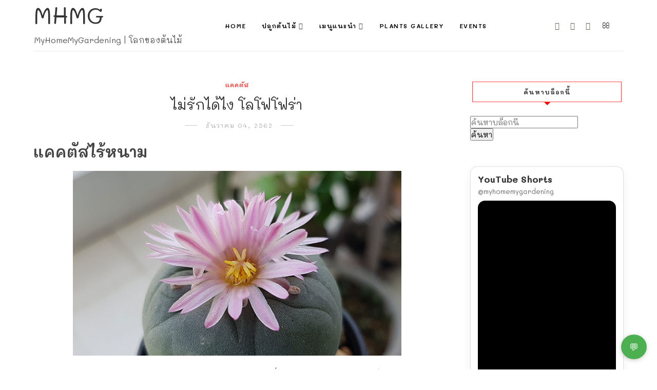

--- FILE ---
content_type: text/html; charset=UTF-8
request_url: https://www.myhomemygardening.com/2019/12/lophophora-cactus.html
body_size: 56598
content:
<!DOCTYPE html>
<html class='ltr' dir='ltr' xmlns='http://www.w3.org/1999/xhtml' xmlns:b='http://www.google.com/2005/gml/b' xmlns:data='http://www.google.com/2005/gml/data' xmlns:expr='http://www.google.com/2005/gml/expr'>
<head>
<link href='https://fonts.googleapis.com' rel='preconnect'/>
<link crossorigin='' href='https://fonts.gstatic.com' rel='preconnect'/>
<link href='https://fonts.googleapis.com/css2?family=Mali:ital,wght@0,200;0,300;0,400;0,500;0,600;0,700;1,200;1,300;1,400;1,500;1,600;1,700&display=swap' rel='stylesheet'/>
<!--[if lt IE 9]> <script src="https://html5shiv.googlecode.com/svn/trunk/html5.js"> </script> <![endif]-->
<meta content='text/html;charset=UTF-8' http-equiv='Content-Type'/>
<meta content='IE=edge,chrome=1' http-equiv='X-UA-Compatible'/>
<link href='https://fonts.googleapis.com/css?family=Playfair+Display:ital,wght@1,700' rel='stylesheet'/>
<link href='https://fonts.googleapis.com/css2?family=Open+Sans:ital,wght@0,700;1,700;0,600;0,400' rel='stylesheet'/>
<link href='//cdn.jsdelivr.net/jquery.slick/1.4.1/slick-theme.css' rel='stylesheet' type='text/css'/>
<meta content='text/html; charset=UTF-8' http-equiv='Content-Type'/>
<!-- Chrome, Firefox OS and Opera -->
<meta content='' name='theme-color'/>
<!-- Windows Phone -->
<meta content='' name='msapplication-navbutton-color'/>
<meta content='blogger' name='generator'/>
<link href='https://www.myhomemygardening.com/favicon.ico' rel='icon' type='image/x-icon'/>
<link href='https://www.myhomemygardening.com/2019/12/lophophora-cactus.html' rel='canonical'/>
<link rel="alternate" type="application/atom+xml" title="MHMG - Atom" href="https://www.myhomemygardening.com/feeds/posts/default" />
<link rel="alternate" type="application/rss+xml" title="MHMG - RSS" href="https://www.myhomemygardening.com/feeds/posts/default?alt=rss" />
<link rel="service.post" type="application/atom+xml" title="MHMG - Atom" href="https://www.blogger.com/feeds/4229570980873492527/posts/default" />

<link rel="alternate" type="application/atom+xml" title="MHMG - Atom" href="https://www.myhomemygardening.com/feeds/7508070717403806085/comments/default" />
<!--Can't find substitution for tag [blog.ieCssRetrofitLinks]-->
<link href='https://blogger.googleusercontent.com/img/b/R29vZ2xl/AVvXsEj1LRhMnbTdXz9yPr0A355rkFlrgNQ_t62k2jBYy750STgbj1a0Ja0HpSp6rbzJvcYNiM3AeEdudOoKkfV9AwGc_xRQfV5O1EVjWOcerX-0O1hwEcoXFcxMTCFp5Ae3s3zEmuHgDqKc7FM/s1600/%25E0%25B8%2594%25E0%25B8%25AD%25E0%25B8%2581%25E0%25B8%2582%25E0%25B8%25AD%25E0%25B8%2587%25E0%25B8%2595%25E0%25B9%2589%25E0%25B8%2599%25E0%25B9%2582%25E0%25B8%25A5%25E0%25B9%2582%25E0%25B8%259F.jpg' rel='image_src'/>
<meta content='https://www.myhomemygardening.com/2019/12/lophophora-cactus.html' property='og:url'/>
<meta content='ไม่รักได้ไง โลโฟโฟร่า' property='og:title'/>
<meta content='แหล่งรวมข้อมูลพรรณไม้ แคคตัส (Cactus) ไม้อวบน้ำ (Succulent plant)' property='og:description'/>
<meta content='https://blogger.googleusercontent.com/img/b/R29vZ2xl/AVvXsEj1LRhMnbTdXz9yPr0A355rkFlrgNQ_t62k2jBYy750STgbj1a0Ja0HpSp6rbzJvcYNiM3AeEdudOoKkfV9AwGc_xRQfV5O1EVjWOcerX-0O1hwEcoXFcxMTCFp5Ae3s3zEmuHgDqKc7FM/w1200-h630-p-k-no-nu/%25E0%25B8%2594%25E0%25B8%25AD%25E0%25B8%2581%25E0%25B8%2582%25E0%25B8%25AD%25E0%25B8%2587%25E0%25B8%2595%25E0%25B9%2589%25E0%25B8%2599%25E0%25B9%2582%25E0%25B8%25A5%25E0%25B9%2582%25E0%25B8%259F.jpg' property='og:image'/>
<meta charset='utf-8'/>
<meta content='width=device-width, initial-scale=1, maximum-scale=1' name='viewport'/>
<meta content='text/html; charset=UTF-8' http-equiv='Content-Type'/>
<!-- Chrome, Firefox OS and Opera -->
<meta content='' name='theme-color'/>
<!-- Windows Phone -->
<meta content='' name='msapplication-navbutton-color'/>
<meta content='blogger' name='generator'/>
<link href='https://www.myhomemygardening.com/favicon.ico' rel='icon' type='image/x-icon'/>
<link href='https://www.myhomemygardening.com/2019/12/lophophora-cactus.html' rel='canonical'/>
<link rel="alternate" type="application/atom+xml" title="MHMG - Atom" href="https://www.myhomemygardening.com/feeds/posts/default" />
<link rel="alternate" type="application/rss+xml" title="MHMG - RSS" href="https://www.myhomemygardening.com/feeds/posts/default?alt=rss" />
<link rel="service.post" type="application/atom+xml" title="MHMG - Atom" href="https://www.blogger.com/feeds/4229570980873492527/posts/default" />

<link rel="alternate" type="application/atom+xml" title="MHMG - Atom" href="https://www.myhomemygardening.com/feeds/7508070717403806085/comments/default" />
<!--Can't find substitution for tag [blog.ieCssRetrofitLinks]-->
<link href='https://blogger.googleusercontent.com/img/b/R29vZ2xl/AVvXsEj1LRhMnbTdXz9yPr0A355rkFlrgNQ_t62k2jBYy750STgbj1a0Ja0HpSp6rbzJvcYNiM3AeEdudOoKkfV9AwGc_xRQfV5O1EVjWOcerX-0O1hwEcoXFcxMTCFp5Ae3s3zEmuHgDqKc7FM/s1600/%25E0%25B8%2594%25E0%25B8%25AD%25E0%25B8%2581%25E0%25B8%2582%25E0%25B8%25AD%25E0%25B8%2587%25E0%25B8%2595%25E0%25B9%2589%25E0%25B8%2599%25E0%25B9%2582%25E0%25B8%25A5%25E0%25B9%2582%25E0%25B8%259F.jpg' rel='image_src'/>
<meta content='https://www.myhomemygardening.com/2019/12/lophophora-cactus.html' property='og:url'/>
<meta content='ไม่รักได้ไง โลโฟโฟร่า' property='og:title'/>
<meta content='แหล่งรวมข้อมูลพรรณไม้ แคคตัส (Cactus) ไม้อวบน้ำ (Succulent plant)' property='og:description'/>
<meta content='https://blogger.googleusercontent.com/img/b/R29vZ2xl/AVvXsEj1LRhMnbTdXz9yPr0A355rkFlrgNQ_t62k2jBYy750STgbj1a0Ja0HpSp6rbzJvcYNiM3AeEdudOoKkfV9AwGc_xRQfV5O1EVjWOcerX-0O1hwEcoXFcxMTCFp5Ae3s3zEmuHgDqKc7FM/w1200-h630-p-k-no-nu/%25E0%25B8%2594%25E0%25B8%25AD%25E0%25B8%2581%25E0%25B8%2582%25E0%25B8%25AD%25E0%25B8%2587%25E0%25B8%2595%25E0%25B9%2589%25E0%25B8%2599%25E0%25B9%2582%25E0%25B8%25A5%25E0%25B9%2582%25E0%25B8%259F.jpg' property='og:image'/>
<meta content='blogger' name='generator'/>
<meta content='MHMG' property='og:site_name'/>
<meta content='ไม่รักได้ไง โลโฟโฟร่า' property='og:title'/>
<meta content='article' property='og:type'/>
<meta content='' name='description'/>
<meta content='' property='og:description'/>
<meta content='https://www.myhomemygardening.com/2019/12/lophophora-cactus.html' property='og:url'/>
<meta content='https://blogger.googleusercontent.com/img/b/R29vZ2xl/AVvXsEj1LRhMnbTdXz9yPr0A355rkFlrgNQ_t62k2jBYy750STgbj1a0Ja0HpSp6rbzJvcYNiM3AeEdudOoKkfV9AwGc_xRQfV5O1EVjWOcerX-0O1hwEcoXFcxMTCFp5Ae3s3zEmuHgDqKc7FM/s72-c/%25E0%25B8%2594%25E0%25B8%25AD%25E0%25B8%2581%25E0%25B8%2582%25E0%25B8%25AD%25E0%25B8%2587%25E0%25B8%2595%25E0%25B9%2589%25E0%25B8%2599%25E0%25B9%2582%25E0%25B8%25A5%25E0%25B9%2582%25E0%25B8%259F.jpg' height='200px' itemprop='image' property='og:image' width='300px'/>
<meta content='300' property='og:image:width'/>
<meta content='200' property='og:image:height'/>
<meta content='facebook admins' property='fb:admins'/>
<meta content='facebook app id' property='fb:app_id'/>
<meta content='en_US' property='og:locale'/>
<meta content='en_GB' property='og:locale:alternate'/>
<meta content='hi_IN' property='og:locale:alternate'/>
<!-- SEO Title Tag -->
<title>
ไม&#3656;ร&#3633;กได&#3657;ไง โลโฟโฟร&#3656;า
        | 
        MHMG
</title>
<link href='https://cdnjs.cloudflare.com/ajax/libs/font-awesome/6.5.1/css/all.min.css' rel='stylesheet'/>
<link href='https://www.blogger.com/static/v1/widgets/1535467126-widget_css_2_bundle.css' rel='stylesheet' type='text/css'/>

    <style type="text/css"><!-- /* 


<style type='text/css'>@font-face{font-family:'Open Sans';font-style:normal;font-weight:400;font-stretch:100%;font-display:swap;src:url(//fonts.gstatic.com/s/opensans/v44/memSYaGs126MiZpBA-UvWbX2vVnXBbObj2OVZyOOSr4dVJWUgsjZ0B4taVIUwaEQbjB_mQ.woff2)format('woff2');unicode-range:U+0460-052F,U+1C80-1C8A,U+20B4,U+2DE0-2DFF,U+A640-A69F,U+FE2E-FE2F;}@font-face{font-family:'Open Sans';font-style:normal;font-weight:400;font-stretch:100%;font-display:swap;src:url(//fonts.gstatic.com/s/opensans/v44/memSYaGs126MiZpBA-UvWbX2vVnXBbObj2OVZyOOSr4dVJWUgsjZ0B4kaVIUwaEQbjB_mQ.woff2)format('woff2');unicode-range:U+0301,U+0400-045F,U+0490-0491,U+04B0-04B1,U+2116;}@font-face{font-family:'Open Sans';font-style:normal;font-weight:400;font-stretch:100%;font-display:swap;src:url(//fonts.gstatic.com/s/opensans/v44/memSYaGs126MiZpBA-UvWbX2vVnXBbObj2OVZyOOSr4dVJWUgsjZ0B4saVIUwaEQbjB_mQ.woff2)format('woff2');unicode-range:U+1F00-1FFF;}@font-face{font-family:'Open Sans';font-style:normal;font-weight:400;font-stretch:100%;font-display:swap;src:url(//fonts.gstatic.com/s/opensans/v44/memSYaGs126MiZpBA-UvWbX2vVnXBbObj2OVZyOOSr4dVJWUgsjZ0B4jaVIUwaEQbjB_mQ.woff2)format('woff2');unicode-range:U+0370-0377,U+037A-037F,U+0384-038A,U+038C,U+038E-03A1,U+03A3-03FF;}@font-face{font-family:'Open Sans';font-style:normal;font-weight:400;font-stretch:100%;font-display:swap;src:url(//fonts.gstatic.com/s/opensans/v44/memSYaGs126MiZpBA-UvWbX2vVnXBbObj2OVZyOOSr4dVJWUgsjZ0B4iaVIUwaEQbjB_mQ.woff2)format('woff2');unicode-range:U+0307-0308,U+0590-05FF,U+200C-2010,U+20AA,U+25CC,U+FB1D-FB4F;}@font-face{font-family:'Open Sans';font-style:normal;font-weight:400;font-stretch:100%;font-display:swap;src:url(//fonts.gstatic.com/s/opensans/v44/memSYaGs126MiZpBA-UvWbX2vVnXBbObj2OVZyOOSr4dVJWUgsjZ0B5caVIUwaEQbjB_mQ.woff2)format('woff2');unicode-range:U+0302-0303,U+0305,U+0307-0308,U+0310,U+0312,U+0315,U+031A,U+0326-0327,U+032C,U+032F-0330,U+0332-0333,U+0338,U+033A,U+0346,U+034D,U+0391-03A1,U+03A3-03A9,U+03B1-03C9,U+03D1,U+03D5-03D6,U+03F0-03F1,U+03F4-03F5,U+2016-2017,U+2034-2038,U+203C,U+2040,U+2043,U+2047,U+2050,U+2057,U+205F,U+2070-2071,U+2074-208E,U+2090-209C,U+20D0-20DC,U+20E1,U+20E5-20EF,U+2100-2112,U+2114-2115,U+2117-2121,U+2123-214F,U+2190,U+2192,U+2194-21AE,U+21B0-21E5,U+21F1-21F2,U+21F4-2211,U+2213-2214,U+2216-22FF,U+2308-230B,U+2310,U+2319,U+231C-2321,U+2336-237A,U+237C,U+2395,U+239B-23B7,U+23D0,U+23DC-23E1,U+2474-2475,U+25AF,U+25B3,U+25B7,U+25BD,U+25C1,U+25CA,U+25CC,U+25FB,U+266D-266F,U+27C0-27FF,U+2900-2AFF,U+2B0E-2B11,U+2B30-2B4C,U+2BFE,U+3030,U+FF5B,U+FF5D,U+1D400-1D7FF,U+1EE00-1EEFF;}@font-face{font-family:'Open Sans';font-style:normal;font-weight:400;font-stretch:100%;font-display:swap;src:url(//fonts.gstatic.com/s/opensans/v44/memSYaGs126MiZpBA-UvWbX2vVnXBbObj2OVZyOOSr4dVJWUgsjZ0B5OaVIUwaEQbjB_mQ.woff2)format('woff2');unicode-range:U+0001-000C,U+000E-001F,U+007F-009F,U+20DD-20E0,U+20E2-20E4,U+2150-218F,U+2190,U+2192,U+2194-2199,U+21AF,U+21E6-21F0,U+21F3,U+2218-2219,U+2299,U+22C4-22C6,U+2300-243F,U+2440-244A,U+2460-24FF,U+25A0-27BF,U+2800-28FF,U+2921-2922,U+2981,U+29BF,U+29EB,U+2B00-2BFF,U+4DC0-4DFF,U+FFF9-FFFB,U+10140-1018E,U+10190-1019C,U+101A0,U+101D0-101FD,U+102E0-102FB,U+10E60-10E7E,U+1D2C0-1D2D3,U+1D2E0-1D37F,U+1F000-1F0FF,U+1F100-1F1AD,U+1F1E6-1F1FF,U+1F30D-1F30F,U+1F315,U+1F31C,U+1F31E,U+1F320-1F32C,U+1F336,U+1F378,U+1F37D,U+1F382,U+1F393-1F39F,U+1F3A7-1F3A8,U+1F3AC-1F3AF,U+1F3C2,U+1F3C4-1F3C6,U+1F3CA-1F3CE,U+1F3D4-1F3E0,U+1F3ED,U+1F3F1-1F3F3,U+1F3F5-1F3F7,U+1F408,U+1F415,U+1F41F,U+1F426,U+1F43F,U+1F441-1F442,U+1F444,U+1F446-1F449,U+1F44C-1F44E,U+1F453,U+1F46A,U+1F47D,U+1F4A3,U+1F4B0,U+1F4B3,U+1F4B9,U+1F4BB,U+1F4BF,U+1F4C8-1F4CB,U+1F4D6,U+1F4DA,U+1F4DF,U+1F4E3-1F4E6,U+1F4EA-1F4ED,U+1F4F7,U+1F4F9-1F4FB,U+1F4FD-1F4FE,U+1F503,U+1F507-1F50B,U+1F50D,U+1F512-1F513,U+1F53E-1F54A,U+1F54F-1F5FA,U+1F610,U+1F650-1F67F,U+1F687,U+1F68D,U+1F691,U+1F694,U+1F698,U+1F6AD,U+1F6B2,U+1F6B9-1F6BA,U+1F6BC,U+1F6C6-1F6CF,U+1F6D3-1F6D7,U+1F6E0-1F6EA,U+1F6F0-1F6F3,U+1F6F7-1F6FC,U+1F700-1F7FF,U+1F800-1F80B,U+1F810-1F847,U+1F850-1F859,U+1F860-1F887,U+1F890-1F8AD,U+1F8B0-1F8BB,U+1F8C0-1F8C1,U+1F900-1F90B,U+1F93B,U+1F946,U+1F984,U+1F996,U+1F9E9,U+1FA00-1FA6F,U+1FA70-1FA7C,U+1FA80-1FA89,U+1FA8F-1FAC6,U+1FACE-1FADC,U+1FADF-1FAE9,U+1FAF0-1FAF8,U+1FB00-1FBFF;}@font-face{font-family:'Open Sans';font-style:normal;font-weight:400;font-stretch:100%;font-display:swap;src:url(//fonts.gstatic.com/s/opensans/v44/memSYaGs126MiZpBA-UvWbX2vVnXBbObj2OVZyOOSr4dVJWUgsjZ0B4vaVIUwaEQbjB_mQ.woff2)format('woff2');unicode-range:U+0102-0103,U+0110-0111,U+0128-0129,U+0168-0169,U+01A0-01A1,U+01AF-01B0,U+0300-0301,U+0303-0304,U+0308-0309,U+0323,U+0329,U+1EA0-1EF9,U+20AB;}@font-face{font-family:'Open Sans';font-style:normal;font-weight:400;font-stretch:100%;font-display:swap;src:url(//fonts.gstatic.com/s/opensans/v44/memSYaGs126MiZpBA-UvWbX2vVnXBbObj2OVZyOOSr4dVJWUgsjZ0B4uaVIUwaEQbjB_mQ.woff2)format('woff2');unicode-range:U+0100-02BA,U+02BD-02C5,U+02C7-02CC,U+02CE-02D7,U+02DD-02FF,U+0304,U+0308,U+0329,U+1D00-1DBF,U+1E00-1E9F,U+1EF2-1EFF,U+2020,U+20A0-20AB,U+20AD-20C0,U+2113,U+2C60-2C7F,U+A720-A7FF;}@font-face{font-family:'Open Sans';font-style:normal;font-weight:400;font-stretch:100%;font-display:swap;src:url(//fonts.gstatic.com/s/opensans/v44/memSYaGs126MiZpBA-UvWbX2vVnXBbObj2OVZyOOSr4dVJWUgsjZ0B4gaVIUwaEQbjA.woff2)format('woff2');unicode-range:U+0000-00FF,U+0131,U+0152-0153,U+02BB-02BC,U+02C6,U+02DA,U+02DC,U+0304,U+0308,U+0329,U+2000-206F,U+20AC,U+2122,U+2191,U+2193,U+2212,U+2215,U+FEFF,U+FFFD;}@font-face{font-family:'Playfair Display';font-style:normal;font-weight:400;font-display:swap;src:url(//fonts.gstatic.com/s/playfairdisplay/v40/nuFvD-vYSZviVYUb_rj3ij__anPXJzDwcbmjWBN2PKdFvXDTbtPK-F2qC0usEw.woff2)format('woff2');unicode-range:U+0301,U+0400-045F,U+0490-0491,U+04B0-04B1,U+2116;}@font-face{font-family:'Playfair Display';font-style:normal;font-weight:400;font-display:swap;src:url(//fonts.gstatic.com/s/playfairdisplay/v40/nuFvD-vYSZviVYUb_rj3ij__anPXJzDwcbmjWBN2PKdFvXDYbtPK-F2qC0usEw.woff2)format('woff2');unicode-range:U+0102-0103,U+0110-0111,U+0128-0129,U+0168-0169,U+01A0-01A1,U+01AF-01B0,U+0300-0301,U+0303-0304,U+0308-0309,U+0323,U+0329,U+1EA0-1EF9,U+20AB;}@font-face{font-family:'Playfair Display';font-style:normal;font-weight:400;font-display:swap;src:url(//fonts.gstatic.com/s/playfairdisplay/v40/nuFvD-vYSZviVYUb_rj3ij__anPXJzDwcbmjWBN2PKdFvXDZbtPK-F2qC0usEw.woff2)format('woff2');unicode-range:U+0100-02BA,U+02BD-02C5,U+02C7-02CC,U+02CE-02D7,U+02DD-02FF,U+0304,U+0308,U+0329,U+1D00-1DBF,U+1E00-1E9F,U+1EF2-1EFF,U+2020,U+20A0-20AB,U+20AD-20C0,U+2113,U+2C60-2C7F,U+A720-A7FF;}@font-face{font-family:'Playfair Display';font-style:normal;font-weight:400;font-display:swap;src:url(//fonts.gstatic.com/s/playfairdisplay/v40/nuFvD-vYSZviVYUb_rj3ij__anPXJzDwcbmjWBN2PKdFvXDXbtPK-F2qC0s.woff2)format('woff2');unicode-range:U+0000-00FF,U+0131,U+0152-0153,U+02BB-02BC,U+02C6,U+02DA,U+02DC,U+0304,U+0308,U+0329,U+2000-206F,U+20AC,U+2122,U+2191,U+2193,U+2212,U+2215,U+FEFF,U+FFFD;}</style>
<style id='template-skin-1' type='text/css'><!--
body#layout:before {
content: "This theme is a property of OddThemes.com";
border: 3px double #999;
padding: 10px;
position: relative;
top: -50px;
left:10%;
font-size: 18px;
color: #46b0dc;
letter-spacing: .5px;
}
body#layout #mywrapper {
width: 60%;
}
body#layout #footer div.column23{width:28%;float:left;}
body#layout #post-wrapper {
width: 60%;
float: left;
}
body#layout .header{padding:0;}
body#layout div#main {
width: 100%;
}
body#layout #sidebar-wrapper {
overflow: visible;
float: right;
}
body#layout ul#navigation {
display: none;
}
body#layout div.section{margin:0;padding:0;}
body#layout .topbar{margin-top:20px;    position: relative;}
body#layout .rapper{padding:0;}
body#layout .main-content-wrapper{margin-top:30px;}
body#layout div#Menubar, body#layout div.socialtop {
width: 49%;
}
body#layout .layout-widget-description {
display: none!important
}
body#layout .draggable-widget .widget-wrap2 {
background: #0080ce url(https://www.blogger.com/img/widgets/draggable.png) no-repeat 4px 50%;
}
body#layout .editlink {
background: #ffffff;
color: #000 !important;
padding: 0 3px;
line-height: 18px;
border: 1px solid #1980ce;
border-radius: 3px;
text-transform: uppercase;
letter-spacing: 1px;
text-decoration: none !important;
}
body#layout .add_widget {
background: #fff;
}
--></style>
<style id='page-skin-1' type='text/css'><!--
html,body,div,span,applet,object,iframe,h1,h2,h3,h4,h5,h6,p,blockquote,pre,a,abbr,acronym,address,big,cite,code,del,dfn,em,img,ins,kbd,q,s,samp,small,strike,strong,sub,sup,tt,var,b,u,i,center,dl,dt,dd,ol,ul,li,fieldset,form,label,legend,table,caption,tbody,tfoot,thead,tr,th,td,article,aside,canvas,details,embed,figure,figcaption,footer,header,hgroup,menu,nav,output,ruby,section,summary,time,mark,audio,video{margin:0;padding:0;border:0;font-size:100%;font:inherit;vertical-align:baseline;}
/* HTML5 display-role reset for older browsers */
article,aside,details,figcaption,figure,footer,header,hgroup,menu,nav,section{display:block;}body{line-height:1;display:block;}*{margin:0;padding:0;}html{display:block;}ol,ul{list-style:none;}blockquote,q{quotes:none;}blockquote:before,blockquote:after,q:before,q:after{content:&#39;&#39;;content:none;}table{border-collapse:collapse;border-spacing:0;}
/* FRAMEWORK */
.navbar,.post-feeds,.feed-links{display:none;
}
.section,.widget{margin:0 0 0 0;padding:0 0px 0;
}
strong,b{font-weight:bold;
}
cite,em,i{font-style:italic;
}
a:link {color: #6a6359;text-decoration:none;outline:none;transition:all 0.25s;-moz-transition:all 0.25s;-webkit-transition:all 0.25s;
}
a:visited{color:#6a6359;text-decoration:none;
}
a:hover{text-decoration:none;
}
a img{border:none;border-width:0;outline:none;
}
sup,sub{vertical-align:baseline;position:relative;top:-.4em;font-size:86%;
}
sub{top:.4em;}small{font-size:86%;
}
kbd{font-size:80%;border:1px solid #999;padding:2px 5px;border-bottom-width:2px;border-radius:3px;
}
mark{background-color:#ffce00;color:black;
}
p,blockquote,pre,table,figure,hr,form,ol,ul,dl{margin:1.5em 0;
}
hr{height:1px;border:none;background-color:#666;
}
/* heading */
h1,h2,h3,h4,h5,h6{
font:normal normal 28px 'Playfair Display', sans-serif;
font-weight:bold;line-height:normal;margin:0 0 0.6em;
}
h1{font-size:200%
}
h2{font-size:180%
}
h3{font-size:160%
}
h4{font-size:140%
}
h5{font-size:120%
}
h6{font-size:100%
}
/* list */
ol,ul,dl{margin:.5em 0em .5em 3em
}
ol{list-style:decimal outside
}
ul{list-style:disc outside
}
li{margin:.5em 0
}
dt{font-weight:bold
}
dd{margin:0 0 .5em 2em
}
/* form */
input,button,select,textarea{font:inherit;font-size:100%;line-height:normal;vertical-align:baseline;
}
textarea{display:block;-webkit-box-sizing:border-box;-moz-box-sizing:border-box;box-sizing:border-box;
}
/* code blockquote */
pre,code{font-family:&quot;Courier New&quot;,Courier,Monospace;color:inherit;
}
pre{white-space:pre;word-wrap:normal;overflow:auto;
}
.clearfix::after {
content: "";
clear: both;
display: table;
}
blockquote.tr_bq{font-style:italic;background: #eee;
padding: 15px;}
body#layout div#Top-Categories .widget {
width: 24%;
margin-right:  1%;
float: left;
}
body#layout div#Top-Categories:after {
content: "";
height:  0;
display:  block;
clear: both;
}
.post-body blockquote {
background: url(https://4.bp.blogspot.com/-0HRPke4zZDc/XxasSZyenvI/AAAAAAAAhac/_yaaHYg0HQ0q4X3X5IhPyzFkTdBwlJrdgCK4BGAYYCw/s1600/quote.png) no-repeat scroll left 18px transparent;
font-family: Monaco,Georgia,&quot;
font-size: 100%;
font-style: italic;
line-height: 22px;
margin: 20px 0 30px 20px;
min-height: 60px;
padding: 0 0 0 60px;
}
/* table */
.post-body table[border=&quot;1&quot;] th, .post-body table[border=&quot;1&quot;] td, .post-body table[border=&quot;1&quot;] caption{border:1px solid;padding:.2em .5em;text-align:left;vertical-align:top;
}
.post-body table.tr-caption-container {border:1px solid #e5e5e5;
}
.post-body th{font-weight:bold;
}
.post-body table[border=&quot;1&quot;] caption{border:none;font-style:italic;
}
.post-body table{
}
.post-body td, .post-body th{vertical-align:top;text-align:left;font-size:13px;padding:3px 5px;border:1px solid #e5e5e5;
}
.post-body th{background:#f0f0f0;
}
.post-body table.tr-caption-container td {border:none;padding:8px;
}
.post-body table.tr-caption-container, .post-body table.tr-caption-container img, .post-body img {max-width:97%;height:auto;
}
.post-body td.tr-caption {color:#666;font-size:80%;padding:0px 8px 8px !important;
}
img {
max-width:100%;
height:auto;
border:0;
}
table {
max-width:100%;
}
body#layout #outer-wrapper, body#layout .post-container, body#layout .sidebar-container {
padding:0 0 0 0;
}
body#layout .panel {
float:left;
width:79px;
}
.clear {
clear:both;
}
.clear:after {
visibility:hidden;
display:block;
font-size:0;
content:" ";
clear:both;
height:0;
}
body {
background:#fff;
margin:0 0 0 0;
padding:0 0 0 0;
color:#333333;
font:normal normal 28px 'Playfair Display', sans-serif;
font-size: 15px;
text-align:left;
}
/* outer-wrapper */
#outer-wrapper {
max-width:100%;
margin:0px auto;
overflow:hidden;
}
/* NAVIGATION MENU */
.header {
position: relative;
z-index: 300;
margin: 51px auto 0px;
padding: 40px 0;
text-align: center;
max-width: 1150px;
width: 100%;
}
.header h1.title,.header p.title {
font:normal normal 28px 'Playfair Display', sans-serif;
font-size: 45px;
margin:0 0 0 0;
text-transform:uppercase;
}
.header .description {
color:#555555;
}
.header a {
color:#333333;
}
.header a:hover {
color:#999;
}
.header img {
display:block;
}
#nav {
font:normal normal 28px 'Playfair Display', sans-serif;
font-size: 12px;
height: 85px;
line-height: 85px;
padding: 0 28px;
background:#646464;
}
i.fa.fa-home {
color:#646464;
}
/* CONTENT WRAPPER */
#content-wrapper {
background-color:transparent;
margin: 0 auto;
word-wrap:break-word;
max-width: 1150px;
width:100%;
z-index:300;
position:relative;
margin-top: 40px;
}
.separator a {
margin-left: 0!important;
margin-right: 0!important;
}
/* POST WRAPPER */
#post-wrapper {
float:left;
width:100%;
position:relative;
z-index:300;
}
.post-container {
padding:15px 0px 0 0;
}
.post {
background:#ffffff;
padding:0 0px 40px 0px;
}
.post-body {
color: #777777;
font:normal normal 28px 'Playfair Display', sans-serif;
font-size: 15px;
line-height: 1.86em;
font-weight: 400;
}
.post-info {
background: transparent;
margin: 0 0 12px;
color: #666666;
font-size: 14px;
padding: 0px 0;
}
.post-info a {
display:inline-block;
color:#666666;
}
.time-info, .comment-info, .label-info, .review-info {
display:inline;
}
/* Page Navigation */
.pagenavi {
clear:both;
margin:-5px 0 10px;
text-align:center;
font-size:11px;
font-weight:bold;
text-transform:uppercase;
}
.pagenavi span,.pagenavi a {
margin-right: 3px;
display: inline-block;
color: #fc4544;
background-color: #fff;
padding: 11px 14px;
margin: 15px 3px 50px 0;
}
.pagenavi .current, .pagenavi .pages, .pagenavi a:hover {
background:#fc4544;
color: #fff;
}
.pagenavi .pages {
display:none;
}
/* SIDEBAR WRAPPER */
#sidebar-wrapper {
float: right;
width: 26%;
margin: 15px 0px 20px 0;
}
.sidebar-container {
margin: 0 auto;
}
.sidebar-container {
padding:0px 0;
}
.sidebar h2, .panel h2, .author-wrapper h2, #related-posts h2{
color: #000;
text-transform: uppercase;
margin: 10px 0 20px 0;
position: relative;
font:normal normal 28px 'Playfair Display', sans-serif;
font-size: 15px;
line-height: 1.52em;
font-weight: 400;
}
#sidebar h2 span,#sidebar-narrow h2 span {
background: #0088C2;
padding: 6px;
color: #fff;
z-index:300;
position:relative;
}
.sidebar .widget {
margin: 0 0 1px;
background: #fff;
margin-bottom: 50px;
}
.sidebar ul, .sidebar ol {
list-style-type:none;
margin:0 0 0 0;
padding:0 0 0 0;
}
.sidebar li {
margin:8px 0;
padding:0 0 0 0;
}
/* Author */
.author-wrapper{
background: #ffffff;
margin-bottom: 30px;
overflow: hidden;
position: relative;
margin-top:24px;
z-index: 0;
font-size:14px;
}
.author-wrapper .title h3 {
font-size: 28px;
margin: 0;
text-transform: uppercase;
position: relative;
padding: 0 0 10px 0;
font-weight: normal;
line-height: 145% !important;
color: #212121;
}
article .media {
margin: 25px 0;
}
.media {
overflow: hidden;
zoom: 1;
}
.about_img img {
border-radius: 200px 200px 200px 200px;
-moz-border-radius: 200px 200px 200px 200px;
-webkit-border-radius: 200px 200px 200px 200px;
position: relative;
width: 100px;
margin-bottom: 20px;
margin-right: 63px;
float: left;
}
.media p {
margin: 0 0 10px;
font-size: 14px;
}
.post-footer {
position: relative;
display: block;
margin: 30px 0 0;
}
.social span a:hover {
color: #fc4544;
}.social {
margin: 0 0 20px 0;
text-align: center;
}
div.social i {
font-size: 18px;
}
.social span a {
list-style: none;
text-align: center;
display: inline-block;
margin: 0 0 20px 5px;
color: #202020;
}
/* FOOTER */
body#layout #footer div.column {
width: 98%;
margin-right: 0 !important;
float:left;
}
body#layout #footer .column .widget {
float: left;
margin-bottom: 15px;
overflow: hidden;
}
#footer-wrapper {
background: none repeat scroll 0 0 #424242;
/* border-top: 1px solid #DDDDDD; */
color: #444444;
font: 11px Verdana,Geneva,sans-serif;
margin: 0 auto;
overflow: hidden;
padding: 30px;
position: relative;
z-index: 300;
}
#footer3 li a:hover {
background: #646464;
color:#fff;
}
#footer3 li{
margin: 5px 0;
padding: 0 0 0 0;
list-style:none;}
#footer3 li a {
/* background: #555555; */
color: #222;
display: inline-block;
float: left;
font-size: 11px!important;
line-height: 12px;
margin: 0 2px 2px 0;
padding: 12px 18px;
border: 1px solid #222;
}
*::-moz-selection {
background: none repeat scroll 0 0 #CD2122;
color: #FFFFFF;
text-shadow: none;
}
.flickr_badge_image {
float: left;
height: 55px;
margin: 5px;
width: 55px;
}
.flickr_badge_image a {
display: block;
}
.flickr_badge_image a img {
display: block;
width: 100%;
height: auto;
-webkit-transition: opacity 100ms linear;
-moz-transition: opacity 100ms linear;
-ms-transition: opacity 100ms linear;
-o-transition: opacity 100ms linear;
transition: opacity 100ms linear;
}
#footer-wrapper .widget h2 {
background-position: 0 50%;
background-repeat: repeat-x;
border-bottom: 2px solid #FFFFFF;
font:normal normal 28px 'Playfair Display', sans-serif;
font-weight: 600;
font-size:20px;
margin: 0 0 3px;
overflow: hidden;
padding: 5px 0;
text-transform: uppercase;
}
#footer-wrapper .widget h2 span {
border-bottom: 2px solid #646464;
color: #FAFBFB;
font-family: sans-serif;
font-weight: bold;
padding-bottom: 5px;
position: absolute;
}
#footer .widget-area {
padding: 0 0 15px;
margin: 0 0 15px;
}
#footer div.column {
display: inline;
float: left;
width: 100%;
padding:0;
}
.pagenavi a {
color: #222;
font-weight:400;
margin: 0 5px;
}
#footer .column .widget {
width: 100%;
padding: 0px;
float: left;
line-height: 1.7;
overflow: hidden;
margin-bottom: 15px;
}
#footer .widget-area h2 {
color: #444;
text-align: center;
text-transform: uppercase;
}
#footer .widget-content {
color: #eee;
text-align: left;
margin-top:20px;
}
.widget-item-control {
float: right;
height: 20px;
margin-top: -20px;
position: relative;
z-index: 10;
}
/* CUSTOM WIDGET */
.widget ul {
line-height:1.4em;
}
/* Tab Menu */
.set, .panel {
margin: 0 0;
}
.tabs .panel {
padding:0 0;
}
.tabs-menu {
border-bottom:3px solid #E73138;
padding: 0 0;
margin:0 0;
}
.tabs-menu li {
font:normal normal 28px 'Playfair Display', sans-serif;
font-weight:600;
font-size: 12px;
display: inline-block;
*display: inline;
zoom: 1;
margin: 0 3px 0 0;
padding:10px;
background:#fff;
border:1px solid #e5e5e5;
border-bottom:none !important;
color:#333333;
cursor:pointer;
position:relative;
}
.tabs-menu .active-tab {
background:#E73138;
border:1px solid #E73138;
border-bottom:none !important;
color:#fff;
}
.tabs-content {
padding:10px 0;
}
.tabs-content .widget li {
float:none !important;
margin:5px 0;
}
.tabs-content .widget ul {
overflow:visible;
}
/* label
.label-size-1,.label-size-2,.label-size-3,.label-size-4,.label-size-5 {
font-size:100%;
filter:alpha(100);
opacity:10
}
.cloud-label-widget-content{
text-align:left
}
.label-size {
background:#E73037;
display:block;
float:left;
margin:0 3px 3px 0;
color:#ffffff;
font-size:11px;
text-transform:uppercase;
}
.label-size a,.label-size span{
display:inline-block;
color:#ffffff !important;
padding:6px 8px;
font-weight:bold;
}
.label-size:hover {
background:#333333;
}
.label-count {
white-space:nowrap;
padding-right:3px;
margin-left:-3px;
background:#333333;
color:#fff !important;
}
.label-size {
line-height:1.2
}*/
/* Custom CSS for Blogger Popular Post Widget */
.PopularPosts ul,
.PopularPosts li,
.PopularPosts li img,
.PopularPosts li a,
.PopularPosts li a img {
margin:0 0;
padding:0 0;
list-style:none;
border:none;
background:none;
outline:none;
}
.PopularPosts ul {
margin:.5em 0;
list-style:none;
color:black;
counter-reset:num;
}
.PopularPosts ul li img {
display: block;
margin: 0 .5em 0 0;
width: 72px;
float: left;
height: 72px;
object-fit: cover;
border-radius: 50%;
-webkit-border-radius: 50%;
-o-border-radius: 50%;
-moz-border-radius: 50%;
}
.PopularPosts ul li {
counter-increment:num;
position:relative;
}
/* Set color and level */
.PopularPosts ul li {margin-right:1% !important}
.PopularPosts .item-thumbnail {
margin:0 0 0 0;
}
.PopularPosts .item-snippet {
color: #777777;
font:normal normal 28px 'Playfair Display', sans-serif;
font-size: 14px;
line-height: 1.5em;
}
.profile-img{
display:inline;
opaciry:10;
margin:0 6px 3px 0;
}
/* back to top */
#back-to-top {
background:#353738;
color:#ffffff;
padding:8px 10px;
font-size:24px;
}
.back-to-top {
position:fixed !important;
position:absolute;
bottom:20px;
right:20px;
z-index:999;
}
/* ==== Related Post Widget Start ==== */
#related-posts{
width:auto;
}
.large-12 {
width: 100%;
}
.related_title {
font-size: 14px;
margin-top: 10px;
margin-bottom: 5px;
}
.related_title:hover{
color:#222;
margin-top: 10px;
margin-bottom: 5px;
}
h2.fword {
font:normal normal 28px 'Playfair Display', sans-serif;
margin-bottom: 30px;
font: normal normal 18px Oswald;
text-transform: uppercase;
font-size: 12px;
color: #999999;
margin-bottom: 5px;
margin: 7px 0 25px;
}
.fword {
}
.fwstyle {
font:normal normal 28px 'Playfair Display', sans-serif;
display: inline-block;
padding: 0 10px;
line-height:1.5;
margin-right:5px;
border-top: 1px solid #999999;
font-size: 12px;
}
.comments .comments-content .user{font-weight:400}
#related-posts .related_img {
padding: 0px;
width: 100%;
height: 250px;
margin-right: 1px;
object-fit: cover;
}
#related-posts .related_img:hover{
opacity:.7;
filter:alpha(opacity=70);
-moz-opacity:.7;
-khtml-opacity:.7;
}
/* error and search */
.status-msg-wrap {
font:normal normal 28px 'Playfair Display', sans-serif;
font-size: 100%;
/* font-weight: bold; */
width: 100%;
margin: 10px auto 50px;
}
.status-msg-body {
padding:20px 2%;
}
.status-msg-border {
border:1px solid #e5e5e5;
opacity:10;
width:auto;
}
.status-msg-bg {
background-color:#ffffff;
}
.status-msg-hidden {
padding:20px 2%;
}
#ArchiveList ul li:before {
content:"" !important;
padding-right:0px !important;
}
/*-------sidebar----------------*/
div#main {
width: 100%;
}
div#mywrapper {
float: left;
width: 69%;
}
#navtop ul ul li:hover .fa{color:#fc4544;}
li .fa {
font-size: 13px;
color: #444;
padding: 0 0 0 5px;
}
.fa-angle-down{
font-size: 13px;
color: #444;
padding: 10px 5px;
}
.topmenu1 .fa-angle-right{
font-size: 13px;
color: #444;
padding: 0px 5px!important;
}
.selected .fa {
color: #777;
}
.PopularPosts .item-title{
font:normal normal 28px 'Playfair Display', sans-serif;
padding-bottom: 1.2em;
padding-top: 10px;
padding-left:85px;
margin-top:10px;
color: #000000;
font-size: 14px;
font-weight: 600;}
.PopularPosts .item-title a {
color: #000;
}
.tagcloud a {
background: #e4e4e4;
color: #888;
display: block;
float: left;
font-size: 14px!important;
line-height: 12px;
margin: 0 2px 2px 0;
padding: 12px 17px;
}
.tagcloud a:link {
color: #888;
}
.tagcloud a:hover {
background: #0088C2;
color: #fff;
}
.tagcloud1 a {
background: #555555;
color: #888;
display: block;
float: left;
font-size: 14px!important;
line-height: 12px;
margin: 0 2px 2px 0;
padding: 12px 17px;
}
.tagcloud1 a:link {
color: #888;
}
.tagcloud1 a:hover {
background: #0088C2;
color: #fff;
}
.showpageArea a {
clear:both;
margin:-5px 0 10px;
text-align:center;
font-size:11px;
font-weight:bold;
text-transform:uppercase;
}
.showpageNum a {
padding:6px 10px;
margin-right:3px;
display:inline-block;
color:#333333;
background-color:#ffffff;
border: 1px solid #dddddd;
}
.showpageNum a:hover {
border: 1px solid #aaaaaa;
}
.showpagePoint {
padding:6px 10px;
margin-right:3px;
display:inline-block;
color:#333333;
background-color:#ffffff;
border: 1px solid #aaaaaa;
}
.showpageOf {
display:none;
}
.showpage a {
padding:6px 10px;
margin-right:3px;
display:inline-block;
color:#333333;
background-color:#ffffff;
}
.showpageNum a:link,.showpage a:link {
text-decoration:none;
color:#666;
}
.button {
text-align: center;
width: 100%;
margin: 10px 0;
padding: 0;
font-size: 14px;
font-family: 'Tahoma', Geneva, Sans-serif;
color: #fff;
margin-left: 0em !important;
}
.button ul {
margin: 0;
padding: 0;
}
.button li {
display: inline-block;
margin: 10px 0;
padding: 0;
}
#Attribution1 {
height:0px;
visibility:hidden;
display:none
}
.author-avatar img{float:left;margin:0 10px 5px 0;border:50%;}
#author-box h3 {
padding-bottom: 5px;
border-bottom: 4px solid #333;
font-size: 18px;
font-family: Oswald,arial,Georgia,serif;
}
/*---Flicker Image Gallery-----*/
.flickr_plugin {
width: 100%;
}
.flickr_badge_image {
float: left;
height: 80px;
margin: 10px 5px 0px 5px;
width: 80px;
}
.flickr_badge_image a {
display: block;
}
.flickr_badge_image a img {
display: block;
width: 100%;
height: auto;
-webkit-transition: opacity 100ms linear;
-moz-transition: opacity 100ms linear;
-ms-transition: opacity 100ms linear;
-o-transition: opacity 100ms linear;
transition: opacity 100ms linear;
}
.flickr_badge_image a img:hover {
opacity: .5;
}
div#act {
display: none;
}
#container{
width: 1170px;
margin:0 auto;
}
.vcard span {
color: #646464;
}
a.timestamp-link {
color: #646464;
}
span.comment-info a {
color: #aaaaaa;
}
span.comment-info l,span.time-info l {
padding-left: 8px;
margin-right: 6px;
margin-left: -5px;
}
#nav.fixed-nav{
position: fixed;
top: 0;
left: 0;
width: 100% !important;
z-index: 999;
padding: 0;
}
p#back-top {
background: #fff;
padding: 10px 11px 11px;
color: #222;
border-radius: 3px;
}
p#back-top .fa {
color: #222;
}
/*----------//// AUTHORS ARCHIVE \\\\-------------*/
h1.small {
font-size: 90px;
}
h2.white {
color: #fff;
}
h3 {
font-size: 30px;
text-transform: uppercase;
font-weight: 600;
color: #434343;
}
h3.white {
color: #fff;
}
h4 {
font:normal normal 28px 'Playfair Display', sans-serif;
font-size: 12px;
font-weight: 600;
text-transform: uppercase;
}
h5 {
font:normal normal 28px 'Playfair Display', sans-serif;
font-size: 24px;
font-weight: 600;
text-transform: uppercase;
color: #fff;
}
p {
font:normal normal 28px 'Playfair Display', sans-serif;
font-size: 16px;
font-weight: 400;
line-height: 23px;
color: #515151;
}
p.white {
color: #f9f9f9;
}
#navtop{display:block;height:auto;position:relative;}
#navtop ul{display:inline-block;font-size:0;position:relative;z-index:9999;background:inherit}
#navtop ul a{
display: block;
margin:0 15px;
color: #000;letter-spacing: 1.5px;
text-transform:uppercase;
transform: translateY(0px);
-webkit-transform: translateY(0px);
font:normal normal 28px 'Open Sans', sans-serif;font-size: 12px;font-weight:600;
transition: all 150ms ease-in-out;
-webkit-transition: all 150ms ease-in-out;
line-height: 50px;
}
#navtop ul li{position:relative;margin:0;padding:0;position:relative;display:inline-block;font-size:16px}
#navtop ul li.current-menu-item a{color:#fff}
#navtop ul a:hover{color:#000;filter: alpha(opacity=100);
transform: translateY(0px);
-webkit-transform: translateY(0px);}
#navtop ul ul{background:#fff;border:1px solid #f7f7f7;display:none;position:absolute;top:100%;left:0;padding:0;transform: translateY(-10px);
-webkit-transform: translateY(-10px);
transition: transform 250ms, opacity 200ms;
-webkit-transition: -webkit-transform 250ms, opacity 200ms;}#navtop ul ul li:last-child {
border-bottom: none;
}
#navtop ul ul li{float:none;width:200px;
border-bottom: 1px solid #f7f7f7;}
#navtop ul ul a{line-height:120%;padding:10px 15px;color:#444;  border-top: 1px solid #3C3C3C;}
#navtop ul ul ul{top:0;left:100%}
#navtop ul li:hover > ul{display:block;filter: alpha(opacity=100);
transform: translateY(0px);
-webkit-transform: translateY(0px);line-height:0;}
#navtop ul li.current-menu-item a{
background: #181818;
}
#navtop ul a:hover{
color:#fc4544;
}
#navtop ul ul li:hover > a{
color:#fc4544;
}
#navtop ul ul a:first-child{border:none;}
.FollowByEmail .follow-by-email-inner {
position: relative;
margin-top:10px;
}
.follow-by-email-inner:before {
content: &quot;Enter Your Email and Join Our Email Subscriber List, Its Spam Free Secuer Email System&quot;;
font-size: 13px;
}
.button:hover,a.button:hover,#main-content input[type=&quot;submit&quot;]:hover{background:#444!important;text-decoration:none!important}
.FollowByEmail .follow-by-email-inner .follow-by-email-address {
margin-bottom:0;
box-shadow: 0 0px 16px 0 rgba(0,0,0,.036);
-o-box-shadow: 0 0px 16px 0 rgba(0,0,0,.036);
-webkit-box-shadow: 0 0px 16px 0 rgba(0,0,0,.036);
-moz-box-shadow: 0 0px 16px 0 rgba(0,0,0,.036);
border: 1px solid #e5e5e5;
border-radius: 0;
-o-border-radius: 0;
-moz-border-radius: 0;
-webkit-border-radius: 0;
font-size: 11px;
height: 30px;
padding-left: 10px;
width: 92%;
letter-spacing: .5px;
}
.FollowByEmail .follow-by-email-inner .follow-by-email-submit {
background: #fc4544;
border: 0 none;
border-radius: 0;
-o-border-radius: 0;
-moz-border-radius: 0;
-webkit-border-radius: 0;
color: #FFF;
cursor: pointer;
font-size: 13px;
height: 35px;
margin: 5px 0px;
width: 70px;
z-index: 0;
}
.follow-by-email-inner form td {
width: 100%;
display: block;
}
.follow-by-email-inner form, .follow-by-email-inner table, .follow-by-email-inner {
margin: 0;
margin-top: 0!important;
}
#footer1{
line-height:30px;padding:25px
0 10px 0;
position:relative;
z-index:300;
background:#000;
}
#footer1
p{font-size:12px;float:left;line-height:30px;text-align:justify;}#footer1 .go-top{float:right;margin-left:20px;padding-left:20px;border-left:1px solid rgba(0,0,0,0.1)}#footer1 .go-top
a{display:block;width:30px;height:30px;color:#fff;font-size:14px;text-align:center;border-radius:2px;background-color:#646464;transition:background-color 0.2s ease-in-out;-moz-transition:background-color 0.2s ease-in-out;-webkit-transition:background-color 0.2s ease-in-out;-o-transition:background-color 0.2s ease-in-out}#footer1 .go-top a:hover{background-color:#444}#footer1 .go-top a
i{line-height:30px}#footer1 .social-icons{text-align:center;float:right}#footer1 .social-icons
a{display:inline-block;color:#ccc;font-size:14px;border-radius:2px;margin-left:15px}#footer1 .social-icons a:hover{color:#646464}.toggle-item{margin-bottom:15px}.toggle-item .panel-title{margin-bottom:10px}.toggle-item .panel-title
a{display:block;color:#888;height:42px;line-height:42px;position:relative;font-size:13px;padding:0
20px;border-radius:2px;overflow:hidden;background-color:#f8f8f8;letter-spacing:1px;text-transform:uppercase}.toggle-item .panel-title a:after{content:&quot;&quot;;position:absolute;left:0;top:0;height:100%;width:3px;background-color:#646464}.toggle-item .panel-title a.collapsed:after{background-color:#ddd}.toggle-item .panel-title a
i{position:absolute;right:0;top:0;color:#fff;width:42px;height:42px;font-size:14px;text-align:center;line-height:42px;background-color:#646464;transition:background-color 0.2s ease-in-out;-moz-transition:background-color 0.2s ease-in-out;-webkit-transition:background-color 0.2s ease-in-out;-o-transition:background-color 0.2s ease-in-out}
.thumbnail {
position: relative;
display: block;
padding: 0px;
line-height: 20px;
border: 0px solid #ddd;
-webkit-border-radius: 0px;
-moz-border-radius: 0px;
border-radius: 0px;
-webkit-box-shadow: 0 0px 0px rgba(0, 0, 0, 0.055);
-moz-box-shadow: 0 0px 0px rgba(0, 0, 0, 0.055);
box-shadow: 0 0px 0px rgba(0, 0, 0, 0.055);
-webkit-transition: all 0.2s ease-in-out;
-moz-transition: all 0.2s ease-in-out;
-o-transition: all 0.2s ease-in-out;
transition: all 0.2s ease-in-out;
}
select,textarea,input[type="text"],input[type="password"],input[type="datetime"],input[type="datetime-local"],input[type="date"],input[type="month"],input[type="time"],input[type="week"],input[type="number"],input[type="email"],input[type="url"],input[type="search"],input[type="tel"],input[type="color"],.uneditable-input{display:inline-block;height:20px;padding:4px 6px;margin-bottom:10px;font-size:14px;line-height:20px;color:#555;-webkit-border-radius:4px;-moz-border-radius:4px;border-radius:4px;vertical-align:middle}
input,textarea,.uneditable-input{width:206px}
textarea{height:auto}
textarea,input[type="text"],input[type="password"],input[type="datetime"],input[type="datetime-local"],input[type="date"],input[type="month"],input[type="time"],input[type="week"],input[type="number"],input[type="email"],input[type="url"],input[type="search"],input[type="tel"],input[type="color"],.uneditable-input{background-color:#fff;border:1px solid #ccc;-webkit-transition:border linear .2s,box-shadow linear .2s;-moz-transition:border linear .2s,box-shadow linear .2s;-o-transition:border linear .2s,box-shadow linear .2s;transition:border linear .2s,box-shadow linear .2s}
textarea:focus,input[type="text"]:focus,input[type="password"]:focus,input[type="datetime"]:focus,input[type="datetime-local"]:focus,input[type="date"]:focus,input[type="month"]:focus,input[type="time"]:focus,input[type="week"]:focus,input[type="number"]:focus,input[type="email"]:focus,input[type="url"]:focus,input[type="search"]:focus,input[type="tel"]:focus,input[type="color"]:focus,.uneditable-input:focus{border-color:rgba(82,168,236,0.8);outline:0;outline:thin dotted \9;-webkit-box-shadow:inset 0 1px 1px rgba(0,0,0,.075),0 0 8px rgba(82,168,236,.6);-moz-box-shadow:inset 0 1px 1px rgba(0,0,0,.075),0 0 8px rgba(82,168,236,.6);box-shadow:inset 0 1px 1px rgba(0,0,0,.075),0 0 8px rgba(82,168,236,.6)}
input[type="radio"],input[type="checkbox"]{margin:4px 0 0;*margin-top:0;margin-top:1px \9;line-height:normal}
input[type="file"],input[type="image"],input[type="submit"],input[type="reset"],input[type="button"],input[type="radio"],input[type="checkbox"]{width:auto}
select,input[type="file"]{height:30px;*margin-top:4px;line-height:30px}
select{width:220px;border:1px solid #ccc;background-color:#fff}
select[multiple],select[size]{height:auto}
select:focus,input[type="file"]:focus,input[type="radio"]:focus,input[type="checkbox"]:focus{outline:thin dotted #333;outline:5px auto -webkit-focus-ring-color;outline-offset:-2px}
.uneditable-input,.uneditable-textarea{color:#999;background-color:#fcfcfc;border-color:#ccc;-webkit-box-shadow:inset 0 1px 2px rgba(0,0,0,0.025);-moz-box-shadow:inset 0 1px 2px rgba(0,0,0,0.025);box-shadow:inset 0 1px 2px rgba(0,0,0,0.025);cursor:not-allowed}
/* Post social share */
.post_social_share {
display: block;
padding: 0px 0 40px;
/* text-align: center; */
margin-bottom: 30px;
}
ul.mbt-pager {
padding: 20px;
margin-bottom: 30px;
}
.odd-pager{  background: #F5F5F5;
display:block;
border-top: 2px solid #eeeeee;margin-top: 50px;}
.mbt-pager {  margin-bottom: 10px;   overflow:hidden; padding:0px;}
.mbt-pager li.next { float: right; padding:0px; background:none; margin:0px;}
.mbt-pager li.next a { padding-left: 24px; }
.mbt-pager li.previous { margin:0px -2px 0px 0px; float: left;padding:0px; background:none;
}
.mbt-pager li.previous a { padding-right: 24px;  }
.mbt-pager li.next:hover, .mbt-pager li.previous:hover  {color:#333333; }
.mbt-pager li { width: 50%; display: inline; float: left; text-align: center; }
.mbt-pager li a { position: relative;
/* min-height: 77px; */
display: block;
/* padding: 15px 46px 15px; */
outline: none;
text-decoration: none;
}
.mbt-pager li i { color: #000; font-size: 12px; }
.mbt-pager li a strong {font:normal normal 28px 'Playfair Display', sans-serif; display: block; font-size: 16px; color: #000; letter-spacing: 0.5px; font-weight:400; }
.mbt-pager li a span {display:block;  color: #666;  font:normal normal 28px 'Playfair Display', sans-serif; margin:0px;font-size: 15px;}
.mbt-pager li a:hover strong {
color: #fc4544;
}
.mbt-pager li a:hover span {
color: #fc4544;
}
ul.mbt-pager img {
width: 110px;
height: 110px;
object-fit: cover;
}
.mbt-pager .previous a span{text-align:left;}
.mbt-pager .next a span{text-align:right;}
.mbt-pager .previous div {
display: block;
padding-left: 130px;
}
.mbt-pager .next div {
display: block;
padding-right: 130px;
}
.post_social_share h3 {
font:normal normal 28px 'Playfair Display', sans-serif;
display: block;
font-size: 14px;
line-height: 65px;
font-weight: 400;
text-transform: capitalize;
margin-bottom: 0;
letter-spacing: 1px;
float: left;
}
.post_social_share a {
width: 20px;
font-size: 14px;
margin: 16px 5px;
line-height: 38px;
text-align: center;
display: inline-block;
}
.post_social_share a:hover {
-webkit-transition:border-color .2s;
-moz-transition:border-color .2s;
transition:border-color .2s
}
.post_social_share a:hover {
color:#fc4544;
}
.date-outer:first-child .post-outer:first-child h2.entry-title:before {
content: "\f0da";
font-family: FontAwesome;
color: #fc4544;
margin-right: 10px;
}
.authorbox img {
width: 150px;
height: 150px;
border-radius: 100%;
border: 5px solid #f1f1f1;
object-fit:cover;
border-left: 5px solid #fc4544;
}
.authorbox {
text-align: center;padding-bottom: 25px;
}
.widget-content {
font:normal normal 28px 'Playfair Display', sans-serif;
margin-top:10px;
font-size:15px;
}
.sb-search {
float:right;
top: 0;
right: 0;
-webkit-transition: width 0.3s;
-moz-transition: width 0.3s;
transition: width 0.3s;
overflow: hidden;
-webkit-backface-visibility: hidden;}
.sb-search-input {
position: absolute;
top: 0;
right: 0;
border: none;
outline: none;
background: #fff;
width: 100%;
height: 60px;
margin: 0;
z-index: 10;
padding: 20px 65px 20px 20px;
font-family: inherit;
font-size: 20px;
color: #2c3e50;
}
input[type="search"].sb-search-input {
-webkit-appearance: none;
padding: 1px 5px;
-webkit-border-radius: 0;
height: 36px;
font-size: 13px;
font-weight: 400;
margin-top: 0px;
margin-bottom: 0;
border-left: none;
border-top: none;
}
.sb-search-input::-webkit-input-placeholder {
color: #999;
}
.sb-search-input:-moz-placeholder {
color: #999;
}
.sb-search-input::-moz-placeholder {
color: #999;
}
.sb-search-input:-ms-input-placeholder {
color: #999;
}
.sb-icon-search, .sb-search-submit  {
width: 15px!important;
display: block;
position: absolute;
right: 0;
top: 0;
padding: 0;
margin: 0;
line-height: 49px;
text-align: center;
cursor: pointer;
}
.sb-search-submit {
-ms-filter: "progid:DXImageTransform.Microsoft.Alpha(Opacity=0)"; /* IE 8 */
filter: alpha(opacity=0); /* IE 5-7 */
opacity: 1;
border: none;
outline: none;
z-index: -1;
}
.sb-icon-search {
color: #000;
z-index: 99;
font-size: 15px;
font-family: 'fontAwesome';
speak: none;
font-style: normal;
font-weight: normal;
font-variant: normal;
text-transform: none;
-webkit-font-smoothing: antialiased;
}
.iconopen:before {
content: "\f00d";
}
.sb-icon-search:before {
content: "\f002";
}
.sb-search.sb-search-open .sb-icon-search{
background: #000;
z-index: 99999;
}
.no-js .sb-search .sb-icon-search {
background: #000;
color: #696969;
z-index: 11;
}
.sb-search.sb-search-open .sb-search-submit,
.no-js .sb-search .sb-search-submit {
z-index: 90;
}
input[type="search"]:focus{border:none;-webkit-box-shadow: none;
-moz-box-shadow: none;
box-shadow: none;}
.labelhome {
font:normal normal 28px 'Playfair Display', sans-serif;
text-align: center;
width: 100%;
color: #a5a5a5;
font-weight: 500;
font-size: 14px;
}
.labelhome a {
font:normal normal 28px 'Playfair Display', sans-serif;
color: #fc4544;
z-index: 999;
position: relative;
background: #fff;
font-size: 12px;
letter-spacing: 1px;
display: inline-block;
text-transform: uppercase;
font-weight:600;
}
.labelhome1 {
font:normal normal 28px 'Playfair Display', sans-serif;
width: 100%;
color: #a5a5a5;
font-weight: 500;
margin-top: 5px;
font-size: 14px;
}
.labelhome1 a {
margin: 0 2px;
color: #777;
font-size: 13px;
text-transform: capitalize;letter-spacing: .5px;
}
img#Header1_headerimg{margin:0 auto;}
div#head-inner {
margin: 0 auto;
display:inline-block;
}
/*Flicker Image Gallery
-----------------------------------------------------------------*/
.flickr_plugin {
width: 300px;
}
.flickr_badge_image {
float: left;
height: 65px;
margin: 5px;
width: 65px;
}
.flickr_badge_image a {
display: block;
}
.flickr_badge_image a img {
display: block;
width: 100%;
height: auto;
-webkit-transition: opacity 100ms linear;
-moz-transition: opacity 100ms linear;
-ms-transition: opacity 100ms linear;
-o-transition: opacity 100ms linear;
transition: opacity 100ms linear;
}
.flickr_badge_image a img:hover {
opacity: .7;
}
.d-header {
margin-top: -1px;
}
.ccounter {
margin-top: -1px;
}
.post-image img {
transition: .5s;
-webkit-transition: .5s;
}
.post-image {
overflow: hidden;
background: #000;
margin-bottom: 30px;
line-height: 0;
}
.post:hover .post-image img {
opacity: .9;
-webkit-transform: scale(1.06);
-ms-transform: scale(1.06);
transform: scale(1.06);
will-change: transform;
}
.topbar{
background:#fcf9f5;
height:50px;
position: fixed;
width: 100%;
z-index:9999;
border-bottom:1px solid #f7f7f7;
transition: all 0.3s linear;
-moz-transition: all 0.3s linear;
-webkit-transition: all 0.3s linear;
}
.lefttop{float:left;line-height: 50px;}
.socialtop{position:relative;float:right;}
.labelhome a:last-child:after {
content: "";
}
.rapper{max-width: 1150px;
margin: 0 auto;
padding:0 20px;
}
ul#navigation li:hover ul {
display: block;
}
div.scrollableArea{margin:0 auto;}
/* slicknav */
/*
Mobile Menu Core Style
*/
.slicknav_btn { position: relative; display: block; vertical-align: middle; float: left; padding: 0.438em 0.625em 0.438em 0.625em; line-height: 1.125em; cursor: pointer; }
.slicknav_menu  .slicknav_menutxt { display: block; line-height: 1.188em; float: left; }
.slicknav_menu .slicknav_icon { float: left; padding:4px;}
.slicknav_menu .slicknav_no-text { margin: 0 }
.slicknav_menu .slicknav_icon-bar { display: block; width: 1.125em; height: 0.125em; ; }
.slicknav_btn .slicknav_icon-bar + .slicknav_icon-bar { margin-top: 0.188em }
.slicknav_nav { clear: both }
.slicknav_nav ul,
.slicknav_nav li { display: block ;line-height: 20px;}
.slicknav_nav .slicknav_arrow { font-size: 0.8em; margin: 0 0 0 0.4em; }
.slicknav_nav .slicknav_item { cursor: pointer; }
.slicknav_nav .slicknav_row { display: block; }
.slicknav_nav a { display: block }
.slicknav_nav .slicknav_item a,
.slicknav_nav .slicknav_parent-link a { display: inline }
.slicknav_menu:before,
.slicknav_menu:after { content: " "; display: table; }
.slicknav_menu:after { clear: both }
/* IE6/7 support */
.slicknav_menu { *zoom: 1 }
/*
User Default Style
Change the following styles to modify the appearance of the menu.
*/
.slicknav_menu {
font-size:16px;
}
/* Button */
.slicknav_btn {
margin: 8px;
text-decoration:none;
}
.slicknav_menu>a {
border: 1px solid #eee; background: none;
}
/* Button Text */
.slicknav_menu  .slicknav_menutxt {
color: #000;
font-weight: bold;
float:right;
}
/* Button Lines */
.slicknav_menu .slicknav_icon-bar {
background-color: #000;
}
.slicknav_menu {
padding:0px;
}
.slicknav_nav {
color:#fff;
background:#000;
margin:0;
padding:0;
font-size:0.875em;
}
.slicknav_nav, .slicknav_nav ul {
list-style: none;
overflow:hidden;
}
.slicknav_nav ul {
padding:0;
margin:0 0 0 20px;
}
.slicknav_nav .slicknav_row {
padding:5px 10px;
margin:2px 5px;
}
.slicknav_nav a{
padding:5px 10px;
margin:2px 5px;
text-decoration:none;
color:#fff;
}
.slicknav_nav .slicknav_item a,
.slicknav_nav .slicknav_parent-link a {
padding:0;
margin:0;
}
.slicknav_nav .slicknav_row:hover {
background:#ccc;
color:#fff;
}
.slicknav_nav a:hover{
background:#ccc;
color:#222;
}
.slicknav_nav .slicknav_txtnode {
margin-left:15px;
}
/* slicknav */
.slicknav_menu {
display:none;
}
@media screen and (max-width: 890px) {
/* #masthead is the original menu */
#navtop {
display:none;
}
.slicknav_menu {
display:block;
}
}
#blog-pager{clear:both;margin:0px auto 100px; text-align:center; padding: 15px; }
.blog-pager {background: none;}
.displaypageNum a,.showpage a,.pagecurrent{font-size: 12px;
padding: 12px 17px;
color: #222;
background-color: #fff;}
.displaypageNum a:hover,.showpage a:hover, .pagecurrent{background:#fff;text-decoration:none;color: #222;}
#blog-pager .pagecurrent{font:normal normal 28px 'Open Sans', sans-serif;font-size: 12px;font-weight:bold;color: #000;background:#fcf9f5;border-radius:50%;-o-border-radius:50%;-moz-border-radius:50%;-webkit-border-radius:50%;}
.showpageOf{display:none!important}
#blog-pager .pages{border:none;}
.scrollableArea {
margin: 0 auto;
}
.site-info{text-align:center;}
ul.social.text-center {
list-style-type: none;
}
#footer1 p{float:none;text-align: center;  text-transform: uppercase;
letter-spacing: 3px;}
li.updown-wrap {
display: inline-block;
width: 25px;
border-radius: 50%;
-moz-border-radius: 50%;
-webkit-border-radius: 50%;
line-height: 50px;
transition:300ms;
-webkit-transition:300ms;
-o-transition:300ms;
-moz-transition:300ms;
}
.site-info p{
color: #b1b1b1;
}
.instaover i {
color: #fff;
}
.social-container {
margin-right: 30px;
}
li.updown-wrap:hover .fa{color:#000;}
li.updown-wrap .fa {
color: #000;
}
.site-info p a {
color: #fc4544;
}
.auth a,.post-da a,.post-com a {
font-weight: 400;}
.embedd {
text-align: center;
margin-bottom: 30px;
}
.socialtop .sb-search-input {
background-color: rgba(255, 255, 255, 0)!important;
z-index:9999;color:#444;
}
.authorprofile{    line-height: 40px;    letter-spacing: 1px;
color: #bbb;font-weight: 400;}
.author-profile{line-height:25px;}
.author-img{
transform: scale(1.1);
-ms-transform: scale(1.1);
-webkit-transform: scale(1.1);
transition: .5s;
-webkit-transition: .5s;
}
.author-text {
margin-top: 15px;
text-align:center;
}
.list-label-widget-content li span {
float: right;
font: normal normal 28px 'Open Sans', sans-serif;
width: 25px;
height: 25px;
border-radius: 50%;
line-height: 25px;
text-align: center;
font-size: 13px;
color: #222;
border: 1px solid #fcf9f5;
background: #fcf9f5;
font-weight: 600;
}
span.vcard{color:#aaa;}
.labelhome1 a:last-child:after {
content: "";
}
.comment-footer {
margin: -1.5em 25px 1.5em;
}
div#comments {
margin-top: 50px;
}
.default23 {
top: 0;
}
.fixed23 {
top: -80px;
}
input#s:focus {
width: 160px;
}
.footerbottom{
font-size: 13px;
}
.fleft{float:left;padding-left: 25px;}
.fright{float:right;padding-right: 25px;}
.f-widget {
font:normal normal 28px 'Playfair Display', sans-serif;
width: 30%;
float: left;
position: relative;
color: #222;
font-size:13px;
margin-right: 2.5%;
}
.footer-widgets .last {
float: left;
position: relative;
margin-right: 0;
border:none;
overflow:hidden;
}
.footer-widgets .last .widget a {
color:#fff;
}
.wrappu {
width: 880px;
margin: 0 auto;
}
.footer23-social a:link {
color: #a0a0a0;
line-height: 3;
}
.footer23-social .fa{font-size:19px;}
.footer23-social a:visited {
color: #a0a0a0;
}
.footer23-social a:hover {
color: #fff;
}
span.social-item {
margin-right: 40px;
}
.footer23-social {
text-align: center;
font-size: 13px;
}
/* OddThemes Featured Boxes */
.odd-f-box {
display: table;
width: 100%;
text-align: center;
margin: 0 auto;
}
.itemtopinfo {
padding: 10px 0;
}
.item-title {
padding: 5px 0;
}
#footer .widget-area {
padding: 0 0 15px;
margin: 0 0 15px;
}
#footer div.column23 {
display: inline;
float: left;
width: 31.33%;
/* padding: 2px; */
margin: 1%;}
#footer .column23 .widget {
width: 100%;
float: left;
line-height: 1.7;
margin-bottom: 15px;
}
#footer .widget-area h2 {
color: #000;
padding-bottom: 10px;
text-align: left;
text-transform: uppercase;
}
#footer .widget-content {
color: #eee;
text-align: left;
margin-top:20px;
}
#footer{
max-width: 1150px;
width: 100%;
margin: 10px auto 0;
}
.column23 h2 {
text-align: center;
}
@media (max-width: 767px)
{
body.gridposts .indexposts .post {
width: 100%!important;
float: none!important;
}
.odd-f-box a.odd-image {
height: 460px!important;
}
.odd-f-box .item{margin:0!important;}
#footer div.column23 {
width: 100%;
}
}
.blog-pager a {
font:normal normal 28px 'Open Sans', sans-serif;
display: inline-block;
color: #242424;
letter-spacing: 2px;
text-transform: uppercase;
font-size: 11px;
font-weight: 700;
-o-transition: .3s;
-ms-transition: .3s;
-moz-transition: .3s;
-webkit-transition: .3s;
transition: .3s;
}
div#footer5 h2 {
text-align: center;
}
#footer a {
color: #fff;
}
#footer .Label .list-label-widget-content ul li {
border-bottom: 1px solid #595959;
}
#footer .widget-content.popular-posts ul li:before {
color: #333;
}
/*------------Post share-------------*/
.hi-icon {
display: inline-block;
font-size: 14px;
cursor: pointer;
line-height: 35px;
width: 30px;
height: 30px;
text-align: center;
position: relative;
z-index: 1;
color: #000!important;
-webkit-transition: all .15s linear;
-moz-transition: all .15s linear;
-ms-transition: all .15s linear;
-o-transition: all .15s linear;
transition: all .15s linear;
}
.hi-icon-wrap {
text-align: center;
}
i.fa.fa-share-alt {
color: #fff;
margin-top: 11px;
margin-left: 10px;
float: right;
position:relative;
z-index:999;
padding-right:15px;
cursor:pointer;
}
.hi-icon-mobile:before {
content: "\e009";
}
.hi-icon-screen:before {
content: "\e00a";
}
.hi-icon-earth:before {
content: "\e002";
}
.hi-icon-support:before {
content: "\e000";
}
.hi-icon-locked:before {
content: "\e001";
}
.hi-icon-cog:before {
content: "\e003";
}
.hi-icon-clock:before {
content: "\e004";
}
.hi-icon-videos:before {
content: "\e005";
}
.hi-icon-list:before {
content: "\e006";
}
.hi-icon-refresh:before {
content: "\e007";
}
.hi-icon-images:before {
content: "\e008";
}
.hi-icon-pencil:before {
content: "\e00b";
}
.hi-icon-link:before {
content: "\e00c";
}
.hi-icon-mail:before {
content: "\e00d";
}
.hi-icon-location:before {
content: "\e00e";
}
.hi-icon-archive:before {
content: "\e00f";
}
.hi-icon-chat:before {
content: "\e010";
}
.hi-icon-bookmark:before {
content: "\e011";
}
.hi-icon-user:before {
content: "\e012";
}
.hi-icon-contract:before {
content: "\e013";
}
.hi-icon-star:before {
content: "\e014";
}
/* Effect 9 */
/* Effect 9a */
.hi-icon-effect-9a .hi-icon:hover:after {
-webkit-transform: scale(0.85);
-moz-transform: scale(0.85);
-ms-transform: scale(0.85);
transform: scale(0.85);
}
.hi-icon-effect-9a .hi-icon:hover {
color: #fc4544;
}
/* Effect 9b */
.hi-icon-effect-9b .hi-icon:hover:after {
-webkit-transform: scale(0.85);
-moz-transform: scale(0.85);
-ms-transform: scale(0.85);
transform: scale(0.85);
}
.hi-icon-effect-9b .hi-icon:hover {
box-shadow: 0 0 0 10px rgba(255,255,255,0.4);
color: #fff;
}
.widget-area {
width: 100%;
text-align: center;
}
.widget li, .BlogArchive #ArchiveList ul.flat li {
padding: 0;
}
.follow-us-sidebar {
display: block;
width: 100%;
text-align: center;
}
.follow-us-sidebar a{
display:inline-block;width:25px;height:25px;line-height:25px;border:1px solid #ccc;text-align:center;margin: 0 5px;
}
.follow-us-sidebar a:hover {
color: #fc4544;
}
.mbt-pager .previous a img {
float: left;
}
.mbt-pager .previous a {
display: block;
}
.mbt-pager .next a img {
float: right;
}
.mbt-pager .next a {
display: block;
}
.mbt-pager .previous a strong{text-align:left;}
.mbt-pager .next a strong{text-align:right;}
.cen {
text-align: center;
position: relative;
display: initial;
}
.post-details {margin-bottom: 30px;color:#a5a5a5;display:inline-block;position:relative;line-height:1;float:left;}
.post-header {padding-bottom: 10px;}
.auth a:hover{
color: #000;}
.entry-title {
text-align: center;
font: normal normal 28px 'Playfair Display', sans-serif;
font-weight:400;
font-size:28px;
line-height: 1.2;
color: #303030!important;
padding: 5px 0px 0;
margin-bottom: 5px;
}
h1.entry-title {
text-align: center;
font: normal normal 28px 'Playfair Display', sans-serif;
font-weight:400;
font-size:28px;
line-height: 1.2;
color: #303030!important;
padding: 5px 0px 0;
margin-bottom: 15px;
margin-top: 10px;
}
.entry-title a {color:#000!important;transition:all .15s ease-in-out;-ms-transition:all .15s ease-in-out;-webkit-transition:all .15s ease-in-out;-moz-transition:all .15s ease-in-out;}
.entry-title a:hover {color:#8E8E8E!important;}
.post-details span {margin-bottom:10px;font-size:12px;font-style:italic;color:#999;}
.entry-content {position:relative;}
.intro-text {
font:normal normal 28px 'Open Sans', sans-serif;
font-size: 15px;
color: #222;
font-weight: 400;
line-height: 1.6;
padding: 0px 0 10px 0px;
text-align:justify;
}
.post-outer {
-webkit-transition: border-color 0.15s ease-in-out, box-shadow 0.15s ease-in-out;
transition: border-color 0.15s ease-in-out, box-shadow 0.15s ease-in-out;
margin-bottom: 1.6rem;
background:#fff;
}
.pull-right{
padding-right:5px;
float:none;
}
.pull-left {
text-align: center;
display: block;
float:none;
margin-bottom:15px;
}
.pull-left a {
text-transform: uppercase;
font: normal normal 28px 'Playfair Display', sans-serif;
font-weight: 700;
color: #111;
letter-spacing: 2px;
font-size: 13px;
}
.pull-left a:hover+.more-line {
background-color: #fc4544;
}
.pull-left a:hover+.more-line {
width: 85px;
}
.more-line {
background-color: #fc4544;
}
.more-line {
display: inline-block;
width: 50px;
height: 1px;
background: #fc4544;
transition-duration: .15s;
position: absolute;
bottom: -4px;
left: 50%;
transform: translateX(-50%);
-o-transform: translateX(-50%);
-webkit-transform: translateX(-50%);
-moz-transform: translateX(-50%);
}
a.readmore:hover{
color:#fff;
}
body.header1 .default23 {
top: 0;
}
.fixed23 {
top: -80px;
}
.sb-search-submit {
width: 100px!important;
display: block;
position: relative;
right: 0;
top: 0;
padding: 0;
margin: 0 auto;
line-height: 45px;
text-align: center;
cursor: pointer;
}
.hiddenn {
position: absolute;
opacity: 0;
top: -900px;
width: 100%;
margin: 0 auto;
left: -30px;
background: #fff;
margin: 0 auto;
padding: 0px 0px;
transition: 300ms;
-webkit-transition: 300ms;
-o-transition: 300ms;
-moz-transition: 300ms;
}
input[type="search"].sb-search-input {
width: 200px;
/* position: relative; */
/* top: 50%; */
/* left: 50%; */
/* margin-left: -45%; */
text-align: center;
border: none;
background-color: #f5f5f5!important;
}
input.sb-search-submit {
display:none;}
.open {
opacity: 1;
top: 6px;
position: absolute;
z-index: 9999;
}
.socialtop li .fa{font-size:14px;}
/* Slider */
.slick-slider
{
position: relative;
margin-bottom:0;
display: block;
box-sizing: border-box;
-webkit-user-select: none;
-moz-user-select: none;
-ms-user-select: none;
user-select: none;
-webkit-touch-callout: none;
-khtml-user-select: none;
-ms-touch-action: pan-y;
touch-action: pan-y;
-webkit-tap-highlight-color: transparent;
}
.slick-list
{
position: relative;
display: block;
overflow: hidden;
margin: 0;
padding: 0;
}
.slick-list:focus
{
outline: none;
}
.slick-list.dragging
{
cursor: pointer;
cursor: hand;
}
.slick-slider .slick-track,
.slick-slider .slick-list
{
-webkit-transform: translate3d(0, 0, 0);
-moz-transform: translate3d(0, 0, 0);
-ms-transform: translate3d(0, 0, 0);
-o-transform: translate3d(0, 0, 0);
transform: translate3d(0, 0, 0);
}
.slick-track
{
position: relative;
top: 0;
left: 0;
display: block;
margin-left: auto;
margin-right: auto;
}
.slick-track:before,
.slick-track:after
{
display: table;
content: '';
}
.slick-track:after
{
clear: both;
}
.slick-loading .slick-track
{
visibility: hidden;
}
.slick-slide
{
display: none;
float: left;
height: 100%;
min-height: 1px;
}
[dir='rtl'] .slick-slide
{
float: right;
}
.slick-slide img
{
display: block;
}
.slick-slide.slick-loading img
{
display: none;
}
.slick-slide.dragging img
{
pointer-events: none;
}
.slick-initialized .slick-slide
{
display: block;
}
.slick-loading .slick-slide
{
visibility: hidden;
}
.slick-vertical .slick-slide
{
display: block;
height: auto;
border: 1px solid transparent;
}
.slick-arrow.slick-hidden {
display: none;
}
.slick-next{right:0px;}
.slick-prev {
margin-right: 8px;
left:0px;
}
.slick-prev, .slick-next {
top: 50%;
z-index:999;
width: 40px;
height: 50px;
}
.slick-next:before {
content: "";
}
.slick-prev:before {
content: "";
}
.slick-prev:before, .slick-next:before{opacity:0;font-size:40px;transition:300ms;-o-transition:300ms;-moz-transition:300ms;-webkit-transition:300ms;}
.slick-prev:before {
color: #fff;text-align: center;
display: block;
line-height: 0;
}
.slick-next:before {
color: #fff;text-align: center;
display: block;
line-height: 0;
}
.slickslider .item-wrap-inner{position:relative;}
.slickslider .item-info {
width:100%;font-size: 12px;
}
.slickslider .item{position:relative;}
.slickslider
.item-image {
background: #000;
}
.slickslider .item-image a {
opacity: .7!important;
}
.itemtopinfo {
position: absolute;
left: 0;
right: 0;
padding: 30px 40px 30px;
bottom: 0;
}
.slickslider .item-info {
width: 100%;
font-size: 12px;
}
.cat-title {
position: relative;
display: inline-block;
border-radius:2px;
-webkit-border-radius:2px;
-o-border-radius:2px;
-moz-border-radius:2px;
}
.cat-title a {
display: inline-block;
font:normal normal 28px 'Playfair Display', sans-serif;
margin: 0 3px 0px;
color: #fc4544;
font-size: 12px;
letter-spacing: 1px;
padding-bottom: 2px;
padding: 6px 10px;
font-weight: 600;
text-transform: uppercase;
transition: 300ms;
-webkit-transition: 300ms;
-o-transition: 300ms;
-moz-transition: 300ms;
line-height: 10px;
background: #fff;
border-radius: 4px;
}
.odd-f-box .item-wrap-inner {
position: relative;
}
.odd-f-box .item-title {
font: normal normal 28px 'Playfair Display', sans-serif;
letter-spacing: .5px;
color: #000;
display: block;
font-weight: 400;
line-height: 46px;
font-size: 28px;
text-transform: none;
}
.odd-f-box .item-title a {
color: #fff;
}
.odd-f-box.slick-slider:hover .slick-prev:before, .odd-f-box.slick-slider:hover .slick-prev:before, .odd-f-box.slick-slider:hover .slick-next:before,.odd-f-box.slick-slider:hover .slick-next:before {
opacity: 0;
display:none;
}
.slick-prev, .slick-next {
opacity:0;
font-size: 21px;
line-height: 0;
z-index: 9;
position: absolute;
top: 50%;
transition: 300ms;
-o-transition: 300ms;
-moz-transition: 300ms;
-webkit-transition: 300ms;
display: block;
width: 40px;
height: 40px;
border-radius: 50%;
-webkit-border-radius: 50%;
-moz-border-radius: 50%;
-o-border-radius: 50%;
padding: 0;
-webkit-transform: translate(0, -50%);
-ms-transform: translate(0, -50%);
transform: translate(0, -50%);
cursor: pointer;
color: #000;
border: 1px solid #fff;
outline: none;
background: #fff;
}
.odd-f-box.slick-slider:hover .slick-prev,.odd-f-box.slick-slider:hover  .slick-next {opacity:1;}
.slick-prev:hover, .slick-prev:focus, .slick-next:hover, .slick-next:focus {
color: #000;
outline: none;
background: #fff;
}
.slick-next{right:-25px;}
.slick-prev{left:-25px;}
.odd-f-box.slick-slider:hover  .slick-next {right: 25px;}
.odd-f-box.slick-slider:hover .slick-prev{left: 25px;}
.odd-f-box .item {
background: #000;
}
.odd-f-box .item-image {
opacity: .9;
}
body.offslider #Slider{display: none;}
body.offsidebar #sidebar-wrapper{display:none;}
body.offsidebar div#mywrapper {
width: 100%;
}
.hi-icon-wrap {
background: #fff;
display: inline-block;
position: relative;
z-index: 9;
padding: 0 20px;
}
a.hi-icon {
border: 1px solid #fcf9f5;
background:#fcf9f5;
border-radius: 50%;
text-align: center;
line-height: 32px;
margin: 0 5px;
}
.social-buttons {
text-align: center;
margin-top:35px;
position:relative;
}
.social-buttons:after {
content: '';
position: absolute;
border-bottom: 1px solid;
border-color: #ddd;
width: 100%;
left: 0;
bottom: 11px;
z-index: 0;
}
.post{overflow:hidden;}
.sidebar .widget h2, #related-posts h2, #footer h2 {
font:normal normal 28px 'Open Sans', sans-serif;
font-size: 12px;
padding: 16px 5px;
font-weight:700;
letter-spacing: 1px;
display: block;
text-transform: uppercase;
outline-offset: -5px;
outline: 1px solid #fc4544;
text-align:center;
}
.sidebar .widget h2:after, #related-posts h2:after, #footer h2:after{position: absolute;left: 50%;bottom: -2px;-webkit-transform: translateX(-50%);-ms-transform: translateX(-50%);transform: translateX(-50%);display: block;width: 0;height: 0;border-left: 6px solid transparent;border-right: 6px solid transparent;border-top: 6px solid red;content: "";}
.sidebar .widget:first-child {
padding-top: 0;
}
.Label .list-label-widget-content ul li {
border-bottom: 1px solid #eee;
padding-bottom: 10px;
margin: 8px 0;
list-style-type: none;
}
.Label .list-label-widget-content ul li:last-child {
border: none;
}
.xjxj a {
width: 31.33%;
margin-right: 3%!important;
}
.xjxj a:last-child {
margin-right: 0!important;
}
.share_this_content a {
border: 1px solid #efefef;
width: 30px;
display: table-cell;
height: 32px;
vertical-align: middle;
text-align: center;
background: #fafafa;
}
.share_this_content {
display: table;
width: 100%;
}
.labelhome1 a {
font:normal normal 28px 'Playfair Display', sans-serif;
border: 1px solid #efefef;
text-align: center;
background: #fafafa;
padding: 5px 10px;
display: inline-block;
margin-bottom: 30px;
margin-top: 30px;
text-transform: uppercase;
font-weight: 600;
font-size: 11px;
letter-spacing: 1px;
}
.labelhome1 a:hover {
color: #fc4544;
}
.blog-pager a.blog-pager-older-link:after{content: "\f101";font-family: fontAwesome;}
.blog-pager a.blog-pager-newer-link:before{content: "\f100";font-family: fontAwesome;}
.instagram23 h2.title {
text-align: center;
padding: 70px 40px 40px 40px;
margin: 0;
font:normal normal 28px 'Playfair Display', sans-serif;
text-transform: uppercase;
font-size: 15px;
letter-spacing: 2px;
display:none;
}
.instagram23 .widget-content{
padding-bottom:0;margin: 0;
line-height:0;
}
.instagram23 h2.title:before {
font-family: FontAwesome;
content: "\f16d";
margin-right: 5px;
}
.post-entry a {
color: #fc4544;text-decoration: underline;
}
.post-image img {
width: 100%;
}
/* Contact Form */
.contact-form-widget .contact-form-name,
.contact-form-widget .contact-form-email {
height: 43px!important;
width: 100%!important;
border: 2px solid #eee!important;
border-radius: 3px!important;
margin-top: 5px!important;
padding: 0 10px!important;
}
.contact-form-widget .contact-form-email-message {
width: 100%!important;
border: 2px solid #eee!important;
border-radius: 3px!important;
margin-top: 5px!important;
height: 120px!important;
padding: 10px!important;
}
.contact-form-widget {
max-width: none!important;
font-size: 12px!important;
letter-spacing: normal!important;
}
.contact-form-button-submit {
height: 43px!important;
width: 100%!important;
background: #fc4544!important;
color: #fff!important;
border: 0!important;
border-radius: 3px!important;
margin-top: 5px!important;
text-transform: uppercase!important;
letter-spacing: 1px!important;
}
.contact-form-widget > div form > div {
width: 100% !important;
max-width: 100% !important;
text-align: left !important;
}
.contact-form-error-message-with-border {
font-size: 11px!important;
margin-top: 20px!important;
display: block!important;
color: rgb(242, 14, 14)!important;
border-top: 2px solid!important;
height: 25px!important;
line-height: 25px!important;
width: 100%!important;
background:none!important;
border:none!important;
box-shadow:none!important;
}
.contact-form-error-message-with-border img {
display: block!important;
float: right!important;
margin-top: 6px!important;
}
.contact-form-success-message-with-border {
font-size: 11px!important;
margin-top: 20px!important;
display: block!important;
color: rgb(67, 199, 91)!important;
border-top: 2px solid!important;
height: 25px!important;
line-height: 25px!important;
width: 100%!important;
}
.contact-form-success-message-with-border img {
display: block!important;
float: right!important;
margin-top: 6px!important;
}
.contact-form-name, .contact-form-email, .contact-form-email-message {
max-width: inherit!important;
width: 100%;
}
li.updown-wrap .fa:hover {
color: #fc4544;
}
.widget .widget-item-control a img{width:18px;height:18px;}
.slider-date,span.post-da,.post-info .time-info .timestamp-link abbr{
font-size:12px;
font-weight:300;
text-transform:uppercase;
letter-spacing: 2px;
position:relative;
text-decoration: none;
}
.slider-date:before,.slider-date:after,span.post-da:before,span.post-da:after,.post-info .time-info .timestamp-link abbr:before,.post-info .time-info .timestamp-link abbr:after {
position: absolute;
top: 50%;
overflow: hidden;
width: 24px;
height: 1px;
border-top: 1px solid #ccc;
content: '';
}
.slider-date:before,span.post-da:before,.post-info .time-info .timestamp-link abbr:before {
margin-left: -41px;
text-align: right;
}
.slider-date:after,span.post-da:after,.post-info .time-info .timestamp-link abbr:after {
margin-left: 15px;
text-align: right;
}
.odd-f-box.slick-slider .item .itemtopinfo {
opacity: 0;
-o-transition: .18s;
-ms-transition: .18s;
-moz-transition: .18s;
-webkit-transition: .18s;
transition: .18s;
background: linear-gradient(to bottom,transparent 0,rgba(0, 0, 0, 0.17) 50%,rgba(0, 0, 0, 0.59) 100%) repeat scroll 0 0 rgba(0, 0, 0, 0);
}
.odd-f-box.slick-slider .item.slick-current .itemtopinfo {
opacity: 1;
}
body.slider3 .odd-f-box.slick-slider .item .itemtopinfo, body.slider2 .odd-f-box.slick-slider .item .itemtopinfo{opacity:1;}
/* Newsletter CSS */
div#Newsletter-top {
margin: 0 auto;
background: #fcf9f5;
padding:30px 35px 30px 35px;
overflow:auto;
}
div#Newsletter-top h2 span {
font: normal normal 28px 'Playfair Display', sans-serif;
font-size: 20px;
font-weight: 400;
text-transform: uppercase;
font-weight: bold;
color: #2a2a2a;
}
.FollowByEmail .follow-by-email-inner .follow-by-email-submit {
font: normal normal 28px 'Playfair Display', sans-serif;
cursor: pointer;
height: 42px;
border-radius:2px;
z-index: 0;
margin-bottom: 0;
float: left;
border: 0 none;
color: #fff;
font-size: 11px;
line-height: 1;
font-weight: 500;
letter-spacing: 1px;
margin: auto;
padding: 0px 56px;
display: inline-block;
text-transform: uppercase;
width: auto;
background-color: #313131;
text-align: center;
}
div#Newsletter-top h2 span:after {
content: "Receive the latest posts via email";
display: block;
padding: 17px 0px 0px 0px;
margin-bottom: 10px;
text-transform: none;
color: #8a8a8a;
font-family: 'Lora', serif;
font-size: 13px;
}
.FollowByEmail .follow-by-email-inner {
position: relative;
}
#Newsletter-top h2.title {
font:normal normal 28px 'Playfair Display', sans-serif;
float: left;
font-size: 22px;
font-weight: 400;
margin-bottom:0;
}
#Newsletter-top .widget-content {
float: right;
width: 60%;
padding: 0;
margin-top: 4px;
text-align: right;
}
#Newsletter-top h2.title:after {
content: "Be the first to receive the latest buzz on upcoming contests & more!";
font: normal normal 28px 'Playfair Display', sans-serif;
display: block;
padding: 2px 0px 0px 0px;
text-transform: none;
color: #444;
font-size: 13px;
}
.FollowByEmail .follow-by-email-inner td:first-child {
width: 317px;
display: inline-block;
vertical-align: middle;
margin: 0 10px 0 0;
}
.FollowByEmail .follow-by-email-inner td:last-child {
display: inline-block;
width: auto;
vertical-align: middle;
}
/* Newsletter CSS End */
span.post-da,.post-info .time-info .timestamp-link abbr{color:#999;}
/*.instagram23 h2.title:after {
content: "Find me on Instagram";
font-size: 12px;
color: #777;
position: absolute;
top: 45px;
left: 50%;
transform: translateX(-50%);
-o-transform: translateX(-50%);
-webkit-transform: translateX(-50%);
-moz-transform: translateX(-50%);
letter-spacing: 2px;
}*/
.hi-icon:hover {
border-color: #000;
background: #000;
}
.hi-icon:hover i {
color: #fff;
}
.blog-pager a:hover {
color: #fc4544;
}
.widget-content.popular-posts {
counter-reset: section;
}
.widget-content.popular-posts ul li:before {
counter-increment: section;
content: ""counter(section)"";
position: absolute;
top: 20px;
right: 0;
font: normal normal 28px 'Open Sans', sans-serif;
line-height: 55px;
text-align: center;
z-index: 9;
font-size: 100px;
font-weight: 700;
font-style: italic;
color: #fcf9f5;
z-index: 0;
}
.Label .list-label-widget-content ul li a{color:#000;
font: (main.font);
font-weight: 600;
font-size: 14px;
}
.social-widget.rounded{border:none;text-align:center;margin:0;}
.social-widget.rounded a{float:none;font-size:16px;margin:0 3px 8px;text-align:center;box-sizing:border-box;padding:0;box-shadow:none;border-radius:100%;border:1px solid #ddd;width:36px;height:36px;line-height:36px;display:inline-block}
.social-widget.rounded a{margin:0 4px 6px}
.social-widget{margin:-20px -20px -21px;overflow:hidden}
.social-widget{margin:0;border-left:1px solid;border-right:1px solid;border-top:1px solid;border-color:#ddd}.social-widget.no-title{margin-top:-20px}.social-widget a{float:left;font-size:22px;color:#ccc;text-align:center;box-sizing:border-box;padding:30px;border-bottom:1px solid;border-right:1px solid;border-color:#ddd;box-shadow:0 0 15px rgba(145,145,145,.08)}.social-widget.column1 a{width:100%;border-right:none;padding:15px 25px;text-align:left;font-size:14px;font-weight:400;vertical-align:middle}.social-widget.column1 a span{color:#333}.social-widget.column1 a i{width:34px;font-size:16px}.social-widget.column2 a{width:50%}.social-widget.column2 a:nth-child(2n){border-right:none}.social-widget.column3 a{width:33.3%;padding:20px}.social-widget.column3 a:nth-child(3n){border-right:none}.social-widget.column4 a{width:25%;font-size:20px;padding:20px}.social-widget.column4 a:nth-child(4n){border-right:none}.social-widget.column5 a{width:20%;font-size:18px;padding:15px}.social-widget.column5 a:nth-child(5n){border-right:none}.social-widget a:hover{background:#f5f5f5;-webkit-transition:background-color .12s linear;-ms-transition:background-color .12s linear;transition:background-color .12s linear;text-decoration:none}.social-widget a.facebook{color:#3a589e}.social-widget a.twitter{color:#55acee}.social-widget a.instagram{color:#5851db}.social-widget a.pinterest{color:#bd081c}.social-widget a.googleplus{color:#dd4b39}.social-widget a.bloglovin{color:#00bff1}.social-widget a.tumblr{color:#35465c}.social-widget a.dribbble{color:#ea4c89}.social-widget a.youtube{color:#cd201f}.social-widget a.snapchat{color:#ffe200}.social-widget a.linkedin{color:#0077b5}.social-widget a.soundcloud{color:#f80}.social-widget a.vimeo{color:#1ab7ea}.social-widget a.rss{color:#f26522}.social-widget a.email{color:#999}.social-widget a.s500px{color:#0099e5}.social-widget a.amazon{color:#f90}.social-widget a.android{color:#a4c639}.social-widget a.app-store{color:#00adf4}.social-widget a.apple{color:#a5b1b7}.social-widget a.audible{color:#fb9735}.social-widget a.aws{color:#ff9729}.social-widget a.bandcamp{color:#629aa9}.social-widget a.behance{color:#1769ff}.social-widget a.bitcoin{color:#fa9435}.social-widget a.blogger{color:#f57d00}.social-widget a.chrome{color:#35a0f1}.social-widget a.delicious{color:#39f}.social-widget a.deviantart{color:#05cc47}.social-widget a.digg{color:#005be2}.social-widget a.discord{color:#7289da}.social-widget a.docker{color:#0db7ed}.social-widget a.dropbox{color:#007ee5}.social-widget a.ebay{color:#e53238}.social-widget a.ember{color:#f23819}.social-widget a.etsy{color:#d5641c}.social-widget a.flickr{color:#0063dc}.social-widget a.flipboard{color:#e12828}.social-widget a.foursquare{color:#f94877}.social-widget a.github{color:#4078c0}.social-widget a.glide{color:#2991e0}.social-widget a.google{color:#4285f4}.social-widget a.google-play{color:#009c5e}.social-widget a.hacker-news{color:#ff4000}.social-widget a.hubspot{color:#f1642a}.social-widget a.imdb{color:#f5de50}.social-widget a.itunes{color:#c842d3}.social-widget a.kickstarter-k{color:#2bde73}.social-widget a.laravel{color:#f55247}.social-widget a.lastfm{color:#d51007}.social-widget a.medium{color:#00ab6c}.social-widget a.meetup{color:#e0393e}.social-widget a.mixcloud{color:#52aad8}.social-widget a.odnoklassniki{color:#ed812b}.social-widget a.opencart{color:#1ac2e1}.social-widget a.patreon{color:#f96854}.social-widget a.paypal{color:#003087}.social-widget a.periscope{color:#3aa4c6}.social-widget a.playstation{color:#003087}.social-widget a.reddit{color:#ff4500}.social-widget a.renren{color:#005ea8}.social-widget a.skype{color:#00aff0}.social-widget a.slack{color:#6ecadc}.social-widget a.slideshare{color:#0077b5}.social-widget a.spotify{color:#1db954}.social-widget a.steam{color:#000}.social-widget a.stripe{color:#00afe1}.social-widget a.stumbleupon{color:#eb4924}.social-widget a.telegram{color:#08c}.social-widget a.trello{color:#0079bf}.social-widget a.tripadvisor{color:#00af87}.social-widget a.twitch{color:#6441a5}.social-widget a.uber{color:#1fbad6}.social-widget a.vine{color:#00b488}.social-widget a.vk{color:#45668e}.social-widget a.weibo{color:#e9142e}.social-widget a.whatsapp{color:#075e54}.social-widget a.wordpress{color:#21759b}.social-widget a.xing{color:#026466}.social-widget a.y-combinator{color:#fe632a}.social-widget a.yahoo{color:#410093}.social-widget a.yelp{color:#af0606}.social-widget.rounded{border:none;text-align:center;margin:0;margin-bottom:-8px}
.social-widget.rounded{margin-bottom:-6px}.social-widget.rounded a{float:none;font-size:16px;margin:0 3px 8px;text-align:center;box-sizing:border-box;padding:0;box-shadow:none;border-radius:100%;border:1px solid #ddd;width:36px;height:36px;line-height:36px;display:inline-block}
.social-widget.rounded a{margin:0 1px 6px}
div#Top-Categories {
padding-bottom: 40px;
}
div#Top-Categories .widget {
display:  inline-block;
width: 23.5%;
vertical-align: top;
margin-right: 2%;
}
div#Top-Categories .widget:last-child {
margin-right: 0;
}
.cat-top .widget-content {
position:  relative;
}
div#Top-Categories .widget:hover h2 {
background-color: #fc4544;
color: #fff;
}
#Top-Categories .widget-content {
line-height: 0;
}
#Top-Categories .widget-content img {
width: 100%;
max-height: 200px;
object-fit: cover;
}
.cat-top-wrap{
display:block;
width:100%;
background:#efefef;
margin-bottom:20px;
}
.cat-top.section {display:  block;text-align:  center;max-width: 1250px;margin: 0 auto;    padding:40px 0 0;}
div#Top-Categories {
padding-bottom: 40px;
}
div#Top-Categories .widget {
display:  inline-block;
width: 30.66%;
vertical-align: top;
margin-right: 4%;
}
div#Top-Categories .widget:last-child {
margin-right: 0;
}
.cat-top .widget-content {
position:  relative;
}
div#Top-Categories .widget:hover h2 {
background-color: #fc4544;
color: #fff;
}
.cat-top .widget-content h2 {
box-shadow: 0 0px 16px 0 rgba(0, 0, 0, 0.1);
-o-box-shadow:0 0px 16px 0 rgba(0, 0, 0, 0.1);
-webkit-box-shadow: 0 0px 16px 0 rgba(0, 0, 0, 0.1);
-moz-box-shadow:0 0px 16px 0 rgba(0, 0, 0, 0.1);
transition:300ms;
-o-transition:300ms;
-webkit-transition:300ms;
-moz-transition:300ms;
-ms-transition:300ms;
color: #000000;
background: #fff;
display: inline-block;
position: relative;
z-index: 9;
font-size:25px;
letter-spacing: 2px;
font-weight:700;
font:normal normal 28px 'Playfair Display', sans-serif;
font-size: 12px;
font-weight: 400;
margin-bottom: 20px;    position:  absolute;
top: 50%;
left: 50%;
margin-bottom:  0;
transform: translate(-50%,-50%);
-o-transform: translate(-50%,-50%);
-moz-transform: translate(-50%,-50%);
-ms-transform: translate(-50%,-50%);
-webkit-transform: translate(-50%,-50%);
padding: 10px 20px;
text-transform: uppercase;
}
@media only screen and (max-width: 767px) and (min-width: 480px){
div#Top-Categories .widget {
width: 100%;
margin-bottom: 2%;
margin-right: 0;
}
div#Top-Categories .widget:nth-child(2) {
margin-right:  0;
}
}
@media only screen and (max-width:479px){
#footer div.column23{margin:0;}
div#Top-Categories .widget {
width: 100%;
margin-bottom: 2%;
margin-right: 0;
}
}
.FollowByEmail {
background: #fcf9f5!important;
}
.sidebar .FollowByEmail .title:after {/* content: ""; */content: "Be the first to receive the latest buzz on upcoming contests & more!";display: block;padding: 10px 0px 0px 0px;    font: normal normal 28px 'Playfair Display', sans-serif;text-transform: none;color: #444;font-size: 13px;letter-spacing: 0;font-weight: 400;}
.sidebar .FollowByEmail .title {
text-transform: none;
font-size: 16px;
font-weight: 600;
letter-spacing: 1px;
padding: 20px;
}
.sidebar .FollowByEmail .widget-content {
padding: 0 20px 20px;
}
.sidebar .FollowByEmail form td {
width: 100%!important;
}
.sidebar .FollowByEmail .follow-by-email-inner .follow-by-email-submit {
width: 100%;
}
.sidebar .FollowByEmail .follow-by-email-inner .follow-by-email-address {
margin: 0;
height: 36px;
width: 100%;
box-sizing: border-box;
margin-bottom: 15px;
padding: 0 0 0 10px;
}
.Label .list-label-widget-content ul li:hover a {
color: #fc4544;
}
@media (max-width: 1150px) and (min-width:630px){
#Newsletter-top h2.title {
width: 100%;
float: none;
text-align: center;
margin-bottom: 30px;
}
#Newsletter-top .widget-content {
width: 100%;
float: none;
text-align: center;
}
}
@media (max-width: 629px){
.FollowByEmail .follow-by-email-inner td:first-child {
width: 100%;
margin-right: 0;
}
.FollowByEmail .follow-by-email-inner td:last-child {
width: 100%;
}
.FollowByEmail .follow-by-email-inner .follow-by-email-submit {
width: 100%;
}
.FollowByEmail .follow-by-email-inner .follow-by-email-address {
width: 100%;
box-sizing: border-box;
margin-bottom: 10px;
height:40px;
padding: 0 0 0 10px!important;
}
#Newsletter-top .widget-content {
width: 100%;
margin-top: 20px;
}
}
.post blockquote {
display:block;
background: #fff;
margin: 30px 50px 30px 50px;
padding: 30px 30px 30px 50px;
position: relative;
font: normal normal 28px 'Playfair Display', sans-serif;
font-size: 20px;
line-height: 1.5;
color: #446578;
text-align: justify;
border-left: 15px solid #fcf9f5;
border-right: 1px dotted #fcf9f5;
-moz-box-shadow: -1px 2px 5px #eee;
-webkit-box-shadow: -1px 2px 5px #eee;
box-shadow: -1px 2px 5px #eee;
}
.post blockquote:before{
content: &#8220;201C&#8221;;
font-family: Georgia, serif;
font-size: 60px;
font-weight: bold;
color: #8DACC0;
position: absolute;
left: 10px;
top:5px;
}
.post blockquote:after{
content: &#8220;&#8221;;
}
.post blockquote a{
text-decoration: none;
background: #eee;
cursor: pointer;
padding: 0 3px;
color: #c76c0c;
}
.post blockquote a:hover{
color: #666;
}
body.gridposts h2.entry-title {
font-size: 22px;margin-top:10px;line-height: 32px;
}
.author-sign {
margin: 20px 30px;
text-align:center;
}
.instagram_gallery {
overflow: auto;
margin-left: -1%;
margin-right: -1%;
}
.FeaturedPost h3 {
font-size: 16px;
text-transform: capitalize;
font-weight: 600;
}
body.header2 .topbar {position: relative;margin: 0 auto;max-width: 1150px;transition: none;margin-bottom:20px;}
body.header2 .header {margin-top: 0;}
body.header1 .rest {
top: 0;
position: fixed!IMPORTANT;}
.topbar.stick-me.sticking {
display: block;
left: 0;
right: 0;
z-index: 99999;
-webkit-box-shadow: 0 4px 10px rgba(0, 0, 0, .1);
-moz-box-shadow: 0 4px 10px rgba(0, 0, 0, .1);
-ms-box-shadow: 0 4px 10px rgba(0, 0, 0, .1);
-o-box-shadow: 0 4px 10px rgba(0, 0, 0, .1);
box-shadow: 0 4px 10px rgba(0, 0, 0, .1);
margin: 0;
max-width: 100%;
height: 51px;
}
body.header3 .header {margin-top: 0;display: inline-block;text-align: left;width: 29%;max-width: none;vertical-align: middle;    padding: 0;}
body.header3 .topbar {display: inline-block;width: 70%;vertical-align: middle;position:relative;transition:none;background:none;border-bottom:none;}
body.header3 nav#menunav {max-width: 1150px;margin: 0 auto;}
body.header3 .topbar.stick-me.sticking{width:100%;transition:none;background:#fcf9f5;}
@media screen and (max-width:1199px)
{
body.header3 .header {margin-top: 0;display: block;text-align: center;width: 100%;max-width: none;vertical-align: middle;}
body.header3 .topbar {display: block!important;width: 100%;vertical-align: middle;}
body.header3 nav#menunav {max-width: 940px;margin: 0 auto;}
}
body.slider3 .item.slick-slide {margin: 0 8px;}
body.slider3 .slick-list {margin: 0 -8px;}
body.slider3 .odd-f-box.container.slick-slider {width: 100%;}
body.slider3 .odd-f-box a.odd-image {
height: 500px!important;
}
.slider-date {
color: #fff;
}
body.slider2 .odd-f-box.container {
width: 100%;
}
body.slider2 .odd-f-box a.odd-image {
height: 350px!important;
}
body.slider2 .odd-f-box .item-title {font-size: 20px;line-height: 30px;margin-top: 10px;}
body.slider2 .itemtopinfo {padding: 30px 20px 0;bottom: -30px;}
body.slider2 .slider-date {margin-top: 10px;font-size: 10px;}
body.slider2 .item.slick-slide:hover .itemtopinfo {bottom: 0;padding-bottom: 10px;}
/* Hover CSS Slider1 */
.odd-f-box .item-image {
position: relative;
display: inline-block;
vertical-align: top !important;
width: 100%;
}
.odd-f-box .item-image:before,
.odd-f-box .item-image:after {
position: absolute;
left: 10px;
right: 10px;
top: 10px;
bottom: 10px;
content: '';
opacity: 0;
-webkit-transition: opacity 0.35s, -webkit-transform 0.35s;
transition: opacity 0.35s, transform 0.35s;
}
.odd-f-box .item-image:before,
.odd-f-box .item-image:after {
top: 10px;
right: 10px;
bottom: 10px;
left: 10px;
}
.odd-f-box .item-image:before {
border-top: 1px solid #fff;
border-bottom: 1px solid #fff;
-webkit-transform: scale(0,1);
transform: scale(0,1);
}
.odd-f-box .item-image:after {
border-right: 1px solid #fff;
border-left: 1px solid #fff;
-webkit-transform: scale(1,0);
transform: scale(1,0);
}
.odd-f-box .item.slick-slide:hover .item-image:after,
.odd-f-box .item.slick-slide:hover .item-image:before {
opacity: 1;
-webkit-transform: scale(1);
transform: scale(1);
}
/* Hover CSS Ends */
/****************************************/
/* featured-box Area
/****************************************/
.featured-box-area {
display: table;
width: 100%;
border-spacing: 20px;
padding: 25px 0;
max-width: 1150px;
margin: 0 auto;
}
.featured-box-item {
height: 112px;
width: 112px;
border-radius: 50%;
clear: both;
display: block;
background-size: cover;
background-repeat: no-repeat;
background-position: center center;
margin:0 auto;
-webkit-transition: 300ms;
-moz-transition: 300ms;
-ms-transition: 300ms;
-o-transition: 300ms;
transition: 300ms;
}
.featured-box-overlay {
text-align: center;
max-width: 112px;
margin: 10px auto 0;
}
.featured-box-overlay h4 {
color: #222;
line-height: 1.5em;
font-size: 12px;
text-transform: uppercase;
letter-spacing: 1px;
display: inline-block;
font-weight: 500;
margin-bottom:0;
position: relative;
z-index:0;
}
.featured-box-area .widget {
display: table-cell;
position: relative;
vertical-align:top;
}
.featured-boxes-wrap {
background: #fcf9f5;
margin-top: 50px;
}
.featured-boxes-wrap h2.title {
display: none;
}
.featured-box-link .featured-box-overlay h4:after {
position: absolute;
bottom: 0;
left: 0px;
display: block;
width: 100%;
height: 1px;
background: #fc4544;
content: "";
transition: transform .4s ease;
-webkit-transform: scaleX(0);
-ms-transform: scaleX(0);
transform: scaleX(0);
z-index:-1;
}
.featured-box-area .widget:hover .featured-box-overlay h4:after {
-webkit-transform: scaleX(1);
-ms-transform: scaleX(1);
transform: scaleX(1);
}
.featured-box-area .widget:hover .featured-box-item {
transform: rotate(15deg);
-o-transform: rotate(15deg);
-webkit-transform: rotate(15deg);
-moz-transform: rotate(15deg);
}
@media only screen and (max-width:1000px) {
.featured-box-area .widget {
display: inline-block;
margin: 3%!important;
vertical-align:middle;
}
.featured-box-area{
text-align: center;
}
}
/* featured-box Area CSS Ends */
.PopularPosts .item-thumbnail-only {position: relative;z-index: 1;}
.PopularPosts .widget-content ul li:hover:before {color:#fc4544;}
.PopularPosts .widget-content ul li:before{
transition: 400ms;
-o-transition: 400ms;
-moz-transition: 400ms;
-webkit-transition: 400ms;
}
.odd-f-box.container{
opacity: 0;
visibility: hidden;
transition: opacity 1s ease;
-webkit-transition: opacity 1s ease;
}
body.listposts .post-image {display: inline-block;vertical-align: middle;width: 37%;margin-right: 3%;}
body.listposts .embedd {display: inline-block;vertical-align: middle;width: 60%;}
body.listposts .cen, body.listposts .post-footer {text-align: left;}
body.listposts .pull-left {text-align: left;position:relative; display:inline-block;}
body.listposts .post-image img{width: 100%;height: 300px;object-fit: cover;}
body.listposts .entry-title{font-size:26px;margin-top: 10px;}
body.listposts .meta-wrap{display:block;text-align: left;}
body.listposts .cen {display: inline-block;vertical-align: middle;margin-left: 50px;}
body.listposts .labelhome a{padding-left:0;margin:0;}
body.listposts .post-footer{margin-top:15px;}
body.slider3 .odd-f-box .item-title{
line-height: 32px;
font-size: 24px;
}
div#footer-top {
background: #fcf9f5;
padding-top: 100px;
padding-bottom: 80px;
overflow:auto;
}
#footer-top #Trending-Articles h3.title {text-align: center;font-size: 28px;font-weight: 600;margin-bottom: 50px;text-transform:capitalize;}
#footer-top #Trending-Articles .PopularPosts .item-snippet {display: none;}
#footer-top #Trending-Articles .PopularPosts article.post {display: inline-block;
vertical-align: top;
width: 23.25%;
margin-right: 2%!important;
margin-bottom: 5%;
text-align: center;
box-shadow: 0px 15px 30px 0px #ddd;
-webkit-box-shadow: 0px 15px 30px 0px #ddd;
-moz-box-shadow: 0px 15px 30px 0px #ddd;
-o-box-shadow: 0px 15px 30px 0px #ddd;padding:0;}
#footer-top #Trending-Articles .PopularPosts article.post:nth-child(4n+4) {margin-right: 0!important;}
#footer-top #Trending-Articles .PopularPosts .item-thumbnail {float: none;width: 100%;display: block;overflow: hidden;}
#footer-top #Trending-Articles .PopularPosts article.post img {width: 100%;border-radius: 0;height: auto;float: none;}
#footer-top #Trending-Articles .PopularPosts .item-title {padding: 25px 10px;background: #fff;margin: 0;line-height: 24px;
font-weight: 400;}
#footer-top #Trending-Articles .widget-content.popular-posts article.post:before{display:none;}
#footer-top #Trending-Articles .post-content {
display: flex;
flex-direction: column-reverse;
}
#footer-top #Trending-Articles h3.post-title{
font-size: 15px;
text-transform: capitalize;
padding: 15px 8px;
}
#footer-top #Trending-Articles .post-snippet {
display: none;
}
.footerbottom .PopularPosts .post-content {
display: flex;
flex-direction: row-reverse;
justify-content: flex-end;
}
.footerbottom  .PopularPosts {
counter-reset: section;
}
.footerbottom  .PopularPosts article.post:before {
counter-increment: section;
content: ""counter(section)"";
position: absolute;
top: 10px;
right: 10px;
font: normal normal 28px 'Open Sans', sans-serif;
line-height: 55px;
text-align: center;
z-index: 9;
font-size: 100px;
font-weight: 700;
font-style: italic;
color: #252525;
z-index: 0;
}
.footerbottom .PopularPosts article.post{background:none;    margin-bottom: 10px;}
.footerbottom .PopularPosts h3.post-title{
font-size: 15px;
text-transform: capitalize;
padding: 15px 8px;
width:70%;
}
.footerbottom .PopularPosts .item-thumbnail img {width: 72px;border-radius: 50%;-o-border-radius: 50%;-moz-border-radius: 50%;-webkit-border-radius: 50%;height: 72px;padding:0;object-fit:cover;}
.footerbottom .PopularPosts article.post:hover:before {color: #fc4544;}
.footerbottom .PopularPosts article.post:before {transition: 400ms;-o-transition: 400ms;-webkit-transition: 400ms;-moz-transition: 400ms;}
#sidebar-wrapper .PopularPosts .post-content {
display: flex;
flex-direction: row-reverse;
justify-content: flex-end;
}
#sidebar-wrapper  .PopularPosts {
counter-reset: section;
}
#sidebar-wrapper .PopularPosts article.post:before {
counter-increment: section;
content: ""counter(section)"";
position: absolute;
top: 10px;
right: 10px;
font: normal normal 28px 'Open Sans', sans-serif;
line-height: 55px;
text-align: center;
z-index: 9;
font-size: 100px;
font-weight: 700;
font-style: italic;
color: #fcf9f5;
z-index: 0;
transition: 400ms;
-o-transition: 400ms;
-webkit-transition: 400ms;
-moz-transition: 400ms;
}
#sidebar-wrapper .PopularPosts article.post{background:none;    margin-bottom: 10px;}
#sidebar-wrapper .PopularPosts h3.post-title{
font-size: 14px;
text-transform: capitalize;
padding: 15px 8px;
width:70%;
}
#sidebar-wrapper .PopularPosts h3.post-title a{color:#000;}
#sidebar-wrapper .PopularPosts .item-thumbnail img {width: 72px;border-radius: 50%;-o-border-radius: 50%;-moz-border-radius: 50%;-webkit-border-radius: 50%;height: 72px;padding:0;object-fit: cover;}
#sidebar-wrapper .PopularPosts article.post:hover:before {color: #fc4544;}
.sidebar .widget h2.title, #related-posts h2, #footer h2.title, .sidebar .widget h3.title, #related-posts h3, #footer h3.title {
font:normal normal 28px 'Open Sans', sans-serif;
font-size: 12px;
padding: 16px 5px;
font-weight:700;
letter-spacing: 1px;
display: block;
text-transform: uppercase;
outline-offset: -5px;
outline: 1px solid #fc4544;
text-align:center;
}
#footer h3.title,#footer h2.title,#footer h3,#footer h2 {color:#fff;}
.sidebar .widget h2.title:after, #related-posts h2.title:after, #footer h2.title:after, .sidebar .widget h3.title:after, #related-posts h3:after, #footer h3.title:after{position: absolute;left: 50%;bottom: -2px;-webkit-transform: translateX(-50%);-ms-transform: translateX(-50%);transform: translateX(-50%);display: block;width: 0;height: 0;border-left: 6px solid transparent;border-right: 6px solid transparent;border-top: 6px solid red;content: "";}
.footerbottom .PopularPosts .post-snippet {
display: none;
}
#sidebar-wrapper .PopularPosts .post-snippet {
display: none;
}
#sidebar-wrapper .PopularPosts{overflow: auto;}
//
/* === Force Google Font: Mali (Site-wide + Post + Page) === */
:root, html, body{
font-family: "Mali", system-ui, -apple-system, "Segoe UI", Tahoma, Arial, sans-serif !important;
}
/* Common content containers (Blogger + many themes incl. Foodicious-like) */
.post-body, .post-body * ,
.post-content, .post-content * ,
.entry-content, .entry-content * ,
.post-entry, .post-entry * ,
.item-content, .item-content * ,
.post, .post * ,
.blog-posts, .blog-posts * ,
/* Pages */
.page-body, .page-body * ,
.page-content, .page-content * ,
.static_page, .static_page * ,
.page, .page * ,
/* Typical wrappers */
.main, .main * ,
.content, .content * ,
.container, .container * {
font-family: "Mali", system-ui, -apple-system, "Segoe UI", Tahoma, Arial, sans-serif !important;
}
/* last resort only for header/menu/sidebar */
#header *, nav *, .menu *, .sidebar *, .widget * {
font-family: "Mali", system-ui, -apple-system, "Segoe UI", Tahoma, Arial, sans-serif !important;
}
--></style>
<style type='text/css'>


nav#menunav {
    border-bottom: 1px solid #e8e8e8;
}



    

</style>
<style>
.container, .navbar-static-top .container, .navbar-fixed-top .container, .navbar-fixed-bottom .container {
width: 940px;
}
.container:before, .container:after {
display: table;
content: "";
line-height: 0;
}

@media (min-width: 1200px)
{
 

.container{
width: 1150px;
}
  }
.container {
margin-right: auto;
margin-left: auto;
}


@media (max-width: 1040px) and (min-width:480px){
 
    
	.odd-f-box .item {width: 40%;}


  }


@media (max-width: 979px) and (min-width: 768px){
   



.container{
width: 724px;
}
input#s:focus {
width: 80px;
}
.search-bar:hover .nav-search input {
width: 80px!important;
      font-size: 12px;}
    .footer23-social .fa{font-size:16px;}
    .footer23-social{font-size:12px;}
    ul.slimmenu{margin-left:30px;}
span.social-item {
margin-right: 25px;
}
  }

@media (max-width: 979px) and (min-width: 768px){
.container {
width: auto;
}
  
.item span{font-size:20px;line-height: 35px;}


    }

@media (max-width: 767px)
{
.container {
width: auto;
}

    


    #footer div.column {
width: 100%;
}

.social-button {
  width: 40px;
  height: 40px;
  line-height: 40px;
}

  

    .social-button .fa{font-size:20px;}


    }
  

</style>
<style type='text/css'>


@media only screen and (max-width:767px) {

    input[type="search"].sb-search-input{height:40px;}

#navigation { display:none; background: none repeat scroll 0 0 #333333;border: 1px solid #232323;color: #FFFFFF;margin:27px 0 0 0px;padding: 5px;width: 430px;position: absolute;}

    .search-bar:hover .nav-search input{width:120px!important;}
form#searchform {
margin: 14px 0;
}

    
.item span{font-size:20px;line-height: 30px;}
}

@media only screen and (max-width:479px) {
    
    body.header3 .header{margin-top:52px;}
    #footer-top #Trending-Articles .PopularPosts article.post {
    width: 100%;
    margin-right: 0!important;
}

    .lefttop{float:none;width:100%;}
    .socialtop{background: #fff;
  height: 50px;border-bottom:1px solid #eee;
 }
    
.item span{font-size:15px;line-height: 20px;}


    
#navigation {width: 275px;}}
  </style>
<style type='text/css'> 


@media only screen and (max-width:1219px){

 .main-content-wrapper{    margin: 30px 20px 0;}

#outer-wrapper {width: 100%;}
    #container {width: 924px;}
    

#sidebar-wrapper {
float: right;}

div#mywrapper {
float: left;}


    
  

} 


@media only screen and (max-width:985px) and (min-width: 768px) {

.footer .container{padding: 0 35px;}


    .entry-title{padding:25px 25px 0;}
body.listposts .entry-title {
    padding-top: 5px;
}

#outer-wrapper {width: 100%;}

#container {width: 700px;}


div#mywrapper,#sidebar-wrapper{width: 100%;max-width: 100%;}

.sidebar-container { width: 100%;}
    .wrappu{width: 770px;
}
    #post-wrapper{margin-top:44px;}

    


} 

/* Phone : 480px */ 
@media only screen and (max-width: 767px) and (min-width: 480px){ 
  
  body.onsidebar .post {
    width: 100%;
    margin-right: 0;
}
  
.mbt-pager .next div{padding-right:0;}
    .mbt-pager .previous div{padding-left:0;}
    #footer div.column23{width:100%;}
#outer-wrapper {width: 100%;}
   



#container {width: 430px;}
#content-wrapper{width:100%;}
#post-wrapper,div#mywrapper {width: 100%;}
div#mywrapper,#sidebar-wrapper{width: 100%;max-width: 100%;}
.sidebar-container { width: 100%;}
div#main {width: 100%;}
#menu-main{display:none;}
.header {width: 100%;}
.img-thumbnail img {width: 430px;height: 230px;}
.img-thumbnail {width: 430px;height: 240px;}

    #mywrapper{margin-top:22px;}
    .wrappu{width:100%;}

    
nav {
      padding: 15px 0 10px;}
    .mbt-pager li.previous a{
padding-right:0px;

}

    .mbt-pager li a{

padding:0px;
}

  }

/* Phone : 320px */ 
@media only screen and (max-width:479px){ 
.socialtop {
    position: fixed;
    float: right;
    top: 0;
    width: 100%;
    left: 0;
}
  .topbar.fixed23 {
    top: 0;
}
    
  body.onsidebar .post {
    width: 100%;
    margin-right: 0;
}
.item-image .odd-image{height:350px!important;}
.odd-f-box .item-title {
    line-height: 24px;
    font-size: 22px;
}


    .odd-f-box .item{margin-right: 0px;}
	.odd-f-box .item {width: 90%;}


.post {
      width: initial;
}
    .sb-icon-search{background:#fff;}
#outer-wrapper {width: 100%;}

#container {width: 320px;}
    .topbar{position:relative;}
   

     div#banner-slide {
  display: none;
}
 

#content-wrapper {width: 100%;}
#post-wrapper,div#mywrapper {width: 100%;}
div#mywrapper,#sidebar-wrapper{width: 100%;}
    body{background:#fff;}
    .sidebar-container {width: 100%;}
div#main {width: 100%;}

#menu-main{display:none;}
    .entry-title{font-size:28px;}
.sb-search {
width: 90%;
}
.header {width: 100%;}
nav { padding: 0;}
.img-thumbnail img {width: 280px;height: 180px;}
.img-thumbnail {width: 280px;height: 190px;}


    .wrappu {
      width: 100%;}
    
.search-bar:hover .nav-search input {
width: 60px!important;
font-size: 9px;
}
    
.intro-text{

font-size:14px;
}
.mbt-pager li.next{
float:none;
width:100%;
}

    .mbt-pager li.previous{
float:none;
width:100%;
}
} 

  


</style>
<style type='text/css'>

@media only screen and (max-width:479px){ 
        .post{padding:0!important;}

        }
       


.post-info {
text-align: center;
    font-size: 12px;
    font-weight: 400;

  
}
        span.author-info a span{color:$(maincolor);}
.post-info>span:nth-child(4):after {
    content: "";
}


      </style>
<style type='text/css'>

        /* COMMENT */
        .comment-form {
          overflow:hidden;
        }
        .comments h3 {
          line-height:normal;
          text-transform:uppercase;
          color:#333;
          font-weight:bold;
          margin:0 0 20px 0;
          font-size:14px;
          padding:0 0 0 0;
        }
        h4#comment-post-message {
          display:none;
          margin:0 0 0 0;
        }
        .comments{
          clear:both;
          margin-top:10px;
          margin-bottom:0
        }
        .comments .comments-content{
          font-size:13px;
          margin-bottom:8px
        }
        .comments .comments-content .comment-thread ol{
          text-align:left;
          margin:13px 0;
          padding:0
        }
        .comments .avatar-image-container {
          background:#fff;
          border:1px solid #DDD;
          overflow:hidden;
          padding:6px;
        }
        .comments .comment-block{
          position:relative;
          background:#fff;
          padding:15px;
		  margin-right: 60px;
          margin-left:60px;
          border-left:3px solid #ddd;
          border-top:1px solid #DDD;
          border-right:1px solid #DDD;
          border-bottom:1px solid #DDD;
        }
        .comments .comment-block:before {
          content:"";
          width:0px;
          height:0px;
          position:absolute;
          right:100%;
          top:14px;
          border-width:10px;
          border-style:solid;
          border-color:transparent #DDD transparent transparent;
          display:block;
        }
        .comments .comments-content .comment-replies{
          margin:8px 0;
          margin-left:60px
        }
        .comments .comments-content .comment-thread:empty{
          display:none
        }
        .comments .comment-replybox-single {
          background:#f0f0f0;
          padding:0;
          margin:8px 0;
          margin-left:60px
        }
        .comments .comment-replybox-thread {
          background:#f0f0f0;
          margin:8px 0 0 0;
          padding:0;
        }
        .comments .comments-content .comment{
          margin-bottom:6px;
          padding:0
        }
        .comments .comments-content .comment:first-child {
          padding:0;
          margin:0
        }
        .comments .comments-content .comment:last-child {
          padding:0;
          margin:0
        }
        .comments .comment-thread.inline-thread .comment, .comments .comment-thread.inline-thread .comment:last-child {
          margin:0px 0px 5px 30%
        }
        .comment .comment-thread.inline-thread .comment:nth-child(6) {
          margin:0px 0px 5px 25%;
        }
        .comment .comment-thread.inline-thread .comment:nth-child(5) {
          margin:0px 0px 5px 20%;
        }
        .comment .comment-thread.inline-thread .comment:nth-child(4) {
          margin:0px 0px 5px 15%;
        }
        .comment .comment-thread.inline-thread .comment:nth-child(3) {
          margin:0px 0px 5px 10%;
        }
        .comment .comment-thread.inline-thread .comment:nth-child(2) {
          margin:0px 0px 5px 5%;
        }
        .comment .comment-thread.inline-thread .comment:nth-child(1) {
          margin:0px 0px 5px 0;
        }
        .comments .comments-content .comment-thread{
          margin:0;
          padding:0
        }
        .comments .comments-content .inline-thread{
          background:#fff;
          border:1px solid #DDD;
          padding:15px;
          margin:0
        }
        .comments .comments-content .icon.blog-author {
          display:inline;
        }
        .comment-header {
          text-transform:uppercase;
          font-size:12px;
        }
        .comments .comments-content .datetime {
          margin-left: 6px;
        }
        .comments .comments-content .datetime a {
          color:#888;
        }
        .comments .comment .comment-actions a {
          display:inline-block;
          color:#333;
          font-weight:bold;
          font-size:10px;
          line-height:15px;
          margin:4px 8px 0 0;
        }
        .comments .continue a {
          color:#333;
          display:inline-block;
          font-size:10px;
        }
        .comments .comment .comment-actions a:hover, .comments .continue a:hover{
          text-decoration:underline;
        }
        .pesan-komentar {
                  }
        .pesan-komentar p {
          line-height:normal;
          margin:0 0;
        }
        .pesan-komentar:before {
         
        }
        .fb-comments{width: 100% !important;}
        .fb-comments iframe[style]{width: 100% !important;}
        .fb-like-box{width: 100% !important;}
        .fb-like-box iframe[style]{width: 100% !important;}
        .fb-comments span{width: 100% !important;}
        .fb-comments iframe span[style]{width: 100% !important;}
        .fb-like-box span{width: 100% !important;}
        .fb-like-box iframe span[style]{width: 100% !important;}
        .fotleft{float:left}
        .fotright{float:right;text-align:right;}


      

        

        @media only screen and (max-width: 985px) and (min-width: 768px){
          nav{top:0px;}
#post-wrapper {
margin-top: 10px;
}
          h1{margin-bottom:0px;}
          .post-body{padding:5px;}

}

@media only screen and (max-width:479px){
        .main-content-wrapper{margin-top:0px;}
        nav{top:1px;}

         
          .post-info{padding-left:0px;}

        }
        @media only screen and (max-width: 767px) and (min-width: 480px){

          #mywrapper{margin-top:0px;}
nav{top:1px;}


}


      </style>
<script src='//code.jquery.com/jquery-1.11.0.min.js' type='text/javascript'></script>
<script type='text/javascript'>
      //<![CDATA[

/*
* jquery-match-height 0.7.0 by @liabru
* http://brm.io/jquery-match-height/
* License MIT
*/
!function(t){"use strict";"function"==typeof define&&define.amd?define(["jquery"],t):"undefined"!=typeof module&&module.exports?module.exports=t(require("jquery")):t(jQuery)}(function(t){var e=-1,o=-1,i=function(t){return parseFloat(t)||0},a=function(e){var o=1,a=t(e),n=null,r=[];return a.each(function(){var e=t(this),a=e.offset().top-i(e.css("margin-top")),s=r.length>0?r[r.length-1]:null;null===s?r.push(e):Math.floor(Math.abs(n-a))<=o?r[r.length-1]=s.add(e):r.push(e),n=a}),r},n=function(e){var o={
byRow:!0,property:"height",target:null,remove:!1};return"object"==typeof e?t.extend(o,e):("boolean"==typeof e?o.byRow=e:"remove"===e&&(o.remove=!0),o)},r=t.fn.matchHeight=function(e){var o=n(e);if(o.remove){var i=this;return this.css(o.property,""),t.each(r._groups,function(t,e){e.elements=e.elements.not(i)}),this}return this.length<=1&&!o.target?this:(r._groups.push({elements:this,options:o}),r._apply(this,o),this)};r.version="0.7.0",r._groups=[],r._throttle=80,r._maintainScroll=!1,r._beforeUpdate=null,
r._afterUpdate=null,r._rows=a,r._parse=i,r._parseOptions=n,r._apply=function(e,o){var s=n(o),h=t(e),l=[h],c=t(window).scrollTop(),p=t("html").outerHeight(!0),d=h.parents().filter(":hidden");return d.each(function(){var e=t(this);e.data("style-cache",e.attr("style"))}),d.css("display","block"),s.byRow&&!s.target&&(h.each(function(){var e=t(this),o=e.css("display");"inline-block"!==o&&"flex"!==o&&"inline-flex"!==o&&(o="block"),e.data("style-cache",e.attr("style")),e.css({display:o,"padding-top":"0",
"padding-bottom":"0","margin-top":"0","margin-bottom":"0","border-top-width":"0","border-bottom-width":"0",height:"100px",overflow:"hidden"})}),l=a(h),h.each(function(){var e=t(this);e.attr("style",e.data("style-cache")||"")})),t.each(l,function(e,o){var a=t(o),n=0;if(s.target)n=s.target.outerHeight(!1);else{if(s.byRow&&a.length<=1)return void a.css(s.property,"");a.each(function(){var e=t(this),o=e.attr("style"),i=e.css("display");"inline-block"!==i&&"flex"!==i&&"inline-flex"!==i&&(i="block");var a={
display:i};a[s.property]="",e.css(a),e.outerHeight(!1)>n&&(n=e.outerHeight(!1)),o?e.attr("style",o):e.css("display","")})}a.each(function(){var e=t(this),o=0;s.target&&e.is(s.target)||("border-box"!==e.css("box-sizing")&&(o+=i(e.css("border-top-width"))+i(e.css("border-bottom-width")),o+=i(e.css("padding-top"))+i(e.css("padding-bottom"))),e.css(s.property,n-o+"px"))})}),d.each(function(){var e=t(this);e.attr("style",e.data("style-cache")||null)}),r._maintainScroll&&t(window).scrollTop(c/p*t("html").outerHeight(!0)),
this},r._applyDataApi=function(){var e={};t("[data-match-height], [data-mh]").each(function(){var o=t(this),i=o.attr("data-mh")||o.attr("data-match-height");i in e?e[i]=e[i].add(o):e[i]=o}),t.each(e,function(){this.matchHeight(!0)})};var s=function(e){r._beforeUpdate&&r._beforeUpdate(e,r._groups),t.each(r._groups,function(){r._apply(this.elements,this.options)}),r._afterUpdate&&r._afterUpdate(e,r._groups)};r._update=function(i,a){if(a&&"resize"===a.type){var n=t(window).width();if(n===e)return;e=n;
}i?-1===o&&(o=setTimeout(function(){s(a),o=-1},r._throttle)):s(a)},t(r._applyDataApi),t(window).bind("load",function(t){r._update(!1,t)}),t(window).bind("resize orientationchange",function(t){r._update(!0,t)})});


  //]]>
    </script>
<script type='text/javascript'>
      //<![CDATA[
      var relatedTitles=new Array();
var relatedTitlesNum=0;
var relatedUrls=new Array();
var thumburl=new Array();
function related_results_labels_thumbs(json) {
    for (var i = 0; i < json.feed.entry.length; i++) {
        var entry = json.feed.entry[i];
        relatedTitles[relatedTitlesNum] = entry.title.$t;
        try {
            thumburl[relatedTitlesNum] = entry.gform_foot.url
        } catch (error) {
            s = entry.content.$t;
            

			a = s.indexOf("<img");
            b = s.indexOf("src=\"", a);
            c = s.indexOf("\"", b + 5);
            d = s.substr(b + 5, c - b - 5);
            if ((a != -1) && (b != -1) && (c != -1) && (d != "")) {
                thumburl[relatedTitlesNum] = d
            } else {

			a = s.indexOf("<iframe");
            b = s.indexOf("src=\"", a);
            c = s.indexOf("\"", b + 5);
            d = s.substr(b + 5, c - b - 5);



var str = d;
var res = str.substring(30, 41);
var fin="http://i.ytimg.com/vi/" + res + "/hqdefault.jpg";




thumburl[relatedTitlesNum] = fin



}





        }



        if (relatedTitles[relatedTitlesNum].length > 35) relatedTitles[relatedTitlesNum] = relatedTitles[relatedTitlesNum].substring(0, 35) + "...";
        for (var k = 0; k < entry.link.length; k++) {
            if (entry.link[k].rel == 'alternate') {
                relatedUrls[relatedTitlesNum] = entry.link[k].href;
                relatedTitlesNum++
            }
        }
    }
}

function removeRelatedDuplicates_thumbs() {
    var tmp = new Array(0);
    var tmp2 = new Array(0);
    var tmp3 = new Array(0);
    for (var i = 0; i < relatedUrls.length; i++) {
        if (!contains_thumbs(tmp, relatedUrls[i])) {
            tmp.length += 1;
            tmp[tmp.length - 1] = relatedUrls[i];
            tmp2.length += 1;
            tmp3.length += 1;
            tmp2[tmp2.length - 1] = relatedTitles[i];
            tmp3[tmp3.length - 1] = thumburl[i]
        }
    }
    relatedTitles = tmp2;
    relatedUrls = tmp;
    thumburl = tmp3
}

function contains_thumbs(a, e) {
    for (var j = 0; j < a.length; j++)
        if (a[j] == e) return true;
    return false
}

function printRelatedLabels_thumbs() {
    for (var i = 0; i < relatedUrls.length; i++) {
        if ((relatedUrls[i] == currentposturl) || (!(relatedTitles[i]))) {
            relatedUrls.splice(i, 1);
            relatedTitles.splice(i, 1);
            thumburl.splice(i, 1);
            i--
        }
    }
    var r = Math.floor((relatedTitles.length - 1) * Math.random());
    var i = 0;
    if (relatedTitles.length > 0) document.write('<h1>' + relatedpoststitle + '</h1>');
    document.write('<div class="xjxj" style="clear: both;"/>');
    while (i < relatedTitles.length && i < 20 && i < maxresults) {
        document.write('<a style="text-decoration:none;margin:0 2px 0px 0;float:left;');
        if (i != 0) document.write('"');
        else document.write('"');
        document.write(' href="' + relatedUrls[r] + '"><img class="related_img" src="' + thumburl[r] + '"/><br/><div class="related_title">' + relatedTitles[r] + '</div></a>');
        if (r < relatedTitles.length - 1) {
            r++
        } else {
            r = 0
        }
        i++
    }
    document.write('</div>');
    relatedUrls.splice(0, relatedUrls.length);
    thumburl.splice(0, thumburl.length);
    relatedTitles.splice(0, relatedTitles.length)
}
      //]]>
    </script>
<script type='text/javascript'>
//<![CDATA[
imgr = new Array();
imgr[0] = "https://3.bp.blogspot.com/-ltyYh4ysBHI/U04MKlHc6pI/AAAAAAAADQo/PFxXaGZu9PQ/w200-h140-c/no-image.png";
showRandomImg = true;
aBold = true;

summaryTitle = 25;
summaryPost = 200; 
summaryPost2 = 150; 

numposts = 8; 
var classicMode = false;
var summary = 20;
var indent = 3;
imgr = new Array();
imgr[0] = "https://3.bp.blogspot.com/-ltyYh4ysBHI/U04MKlHc6pI/AAAAAAAADQo/PFxXaGZu9PQ/w200-h140-c/no-image.png";
showRandomImg = true;
aBold = true;
summaryPost = 170;
summaryTitle = 25;
numposts1 = 8;
numposts2 = 8;
numposts3=3;
var classicMode = false;
var summary = 50;
var indent = 3;
var relatedTitles = new Array();
var relatedTitlesNum = 0;
var relatedUrls = new Array();
var thumburl = new Array();
function removeHtmlTag(strx,chop){
	var s = strx.split("<");
	for(var i=0;i<s.length;i++){
		if(s[i].indexOf(">")!=-1){
			s[i] = s[i].substring(s[i].indexOf(">")+1,s[i].length);
		}
	}
	s =  s.join("");
	s = s.substring(0,chop-1);
	return s;
}

function stripHtmlTags(s,max){return s.replace(/<.*?>/ig, '').split(/\s+/).slice(0,max-1).join(' ')}




//]]>
</script>
<link href='https://www.blogger.com/dyn-css/authorization.css?targetBlogID=4229570980873492527&amp;zx=964a89fb-4762-4958-a126-020539964812' media='none' onload='if(media!=&#39;all&#39;)media=&#39;all&#39;' rel='stylesheet'/><noscript><link href='https://www.blogger.com/dyn-css/authorization.css?targetBlogID=4229570980873492527&amp;zx=964a89fb-4762-4958-a126-020539964812' rel='stylesheet'/></noscript>
<meta name='google-adsense-platform-account' content='ca-host-pub-1556223355139109'/>
<meta name='google-adsense-platform-domain' content='blogspot.com'/>

<script async src="https://pagead2.googlesyndication.com/pagead/js/adsbygoogle.js?client=ca-pub-5251741113157228&host=ca-host-pub-1556223355139109" crossorigin="anonymous"></script>

<!-- data-ad-client=ca-pub-5251741113157228 -->

</head>
<body class='onsidebar'>
<!-- outer-wrapper start -->
<div id='outer-wrapper'>
<div class='headertypes section' id='HeaderTypes'><div class='widget HTML' data-version='1' id='HTML6'>
          
            <script type='text/javascript'>
            var headertypes = 'Header3';
			if(headertypes=='header1'||headertypes=='HEADER1'||headertypes=='Header1'){
				$('body').addClass('header1');   
			}
            else if(headertypes=='header2'||headertypes=='HEADER2'||headertypes=='Header2'){
	          	$('body').addClass('header2');             
            }
       		else if(headertypes=='header3'||headertypes=='HEADER3'||headertypes=='Header3'){
       			$('body').addClass('header3');         
       		}
			else{
				$('body').addClass('header1');             
			}	

            </script>
          
        </div></div>
<nav id='menunav'>
<div class='header section' id='header'><div class='widget Header' data-version='1' id='Header1'>
<div id='head-inner'>
<div class='titlewrapper'>
<a href='https://www.myhomemygardening.com/' style='display: block'>
<h1 class='title'>
<a href='https://www.myhomemygardening.com/'>
MHMG
</a>
</h1></a>
</div>
<div class='descriptionwrapper'>
<p class='description'>
<span>
MyHomeMyGardening | โลกของต&#3657;นไม&#3657;
</span>
</p>
</div>
</div>
</div></div>
<div class='topbar rest'>
<div class='rapper'>
<div class='lefttop section' id='Menubar'><div class='widget HTML' data-version='1' id='HTML665'>
<nav class='nav-collapse' id='navtop'>
<ul class='topmenu1' id='masthead'>
  <li><a href='https://www.myhomemygardening.com/'>Home</a></li>
  <li><a href='#'>ปล&#3641;กต&#3657;นไม&#3657;</a>
    <ul>
      <li class='dir'><a href='https://www.myhomemygardening.com/search/label/%E0%B8%A1%E0%B8%B7%E0%B8%AD%E0%B9%83%E0%B8%AB%E0%B8%A1%E0%B9%88%E0%B8%AB%E0%B8%B1%E0%B8%94%E0%B8%9B%E0%B8%A5%E0%B8%B9%E0%B8%81'>ม&#3639;อใหม&#3656;</a></li>
      <li class='dir'><a href='https://www.myhomemygardening.com/search/label/%E0%B8%A7%E0%B8%B1%E0%B8%AA%E0%B8%94%E0%B8%B8%E0%B8%9B%E0%B8%A5%E0%B8%B9%E0%B8%81'>ว&#3633;สด&#3640;ปล&#3641;ก</a>
 </li>
      <li class='dir'><a href='https://www.myhomemygardening.com/search/label/%E0%B8%9B%E0%B8%B8%E0%B9%8B%E0%B8%A2'>ป&#3640;&#3659;ย</a>
 </li>
      <li class='dir'><a href='https://www.myhomemygardening.com/search/label/%E0%B8%82%E0%B8%A2%E0%B8%B2%E0%B8%A2%E0%B8%9E%E0%B8%B1%E0%B8%99%E0%B8%98%E0%B8%B8%E0%B9%8C%E0%B8%9E%E0%B8%B7%E0%B8%8A'>ขยายพ&#3633;นธ&#3640;&#3660;พ&#3639;ช</a>
 </li>
      <li class='dir'><a href='https://www.myhomemygardening.com/search/label/%E0%B8%AD%E0%B8%B2%E0%B8%81%E0%B8%B2%E0%B8%A3%E0%B8%82%E0%B8%AD%E0%B8%87%E0%B8%95%E0%B9%89%E0%B8%99%E0%B9%84%E0%B8%A1%E0%B9%89'>อาการของต&#3657;นไม&#3657;</a>
 </li>
      <li class='dir'><a href='https://www.myhomemygardening.com/search/label/%E0%B8%97%E0%B8%B4%E0%B8%9B%E0%B8%81%E0%B8%B2%E0%B8%A3%E0%B8%9B%E0%B8%A5%E0%B8%B9%E0%B8%81'>ท&#3636;ปการปล&#3641;ก</a>
 </li>
      <li class='dir'><a href='https://www.myhomemygardening.com/search/label/%E0%B8%A8%E0%B8%B1%E0%B8%95%E0%B8%A3%E0%B8%B9%E0%B8%9E%E0%B8%B7%E0%B8%8A'>ศ&#3633;ตร&#3641;พ&#3639;ช</a>
 </li>
    </ul>
  </li>
 <li><a href='#'>เมน&#3641;แนะนำ</a>
    <ul>
      <li class='dir'><a href='https://www.myhomemygardening.com/search/label/%E0%B8%9A%E0%B8%97%E0%B8%84%E0%B8%A7%E0%B8%B2%E0%B8%A1'>บทความ</a></li>
      <li class='dir'><a href='https://www.myhomemygardening.com/search/label/%E0%B9%81%E0%B8%84%E0%B8%84%E0%B8%95%E0%B8%B1%E0%B8%AA'>แคคต&#3633;ส</a>
 </li>
      <li class='dir'><a href='https://www.myhomemygardening.com/search/label/%E0%B9%84%E0%B8%A1%E0%B9%89%E0%B8%AD%E0%B8%A7%E0%B8%9A%E0%B8%99%E0%B9%89%E0%B8%B3'>ไม&#3657;อวบน&#3657;ำ</a>
 </li>
      <li class='dir'><a href='https://www.myhomemygardening.com/search/label/%E0%B8%98%E0%B8%B8%E0%B8%A3%E0%B8%81%E0%B8%B4%E0%B8%88'>ธ&#3640;รก&#3636;จต&#3657;นไม&#3657;</a>
 </li>
    </ul>
  </li>
  <li><a href='https://www.myhomemygardening.com/p/plants-gallery.html'>Plants Gallery</a></li>
  <li><a href='https://www.myhomemygardening.com/p/event-calendar.html'>Events</a></li>
</ul>
</nav>
</div></div>
<div class='socialtop'>
<div class='social-container section' id='Social-Icons'><div class='widget HTML' data-version='1' id='HTML535'>
<ul class='social text-center'>
<li class='updown-wrap'><a class='updown-inner collections-icon-facebook ' href='https://www.facebook.com/MyHomeMyGardening/' target='_blank'><i class='fab fa-facebook'/></i></a></li>
<li class='updown-wrap'><a class='updown-inner collections-icon-instagram ' href='#' target='_blank'><i class='fab fa-instagram'/></i></a></li>
<li class='updown-wrap'><a class='updown-inner collections-icon-youtube ' href='https://www.youtube.com/@myhomemygardening' target='_blank'><i class='fab fa-youtube'/></i></a></li>
</ul>
</div></div>
<div class='sb-search' id='sb-search'>
<form action='/search' method='get' role='search'>
<span class='hiddenn'><input class='sb-search-input' id='search' name='q' placeholder='Search and hit enter' type='search' value=''/><input class='sb-search-submit' type='submit' value='Submit'/>
</span>
<span class='sb-icon-search'></span>
</form>
</div>
</div>
</div>
</div>
</nav>
<div class='clear'></div>
<!-- header wrapper start -->
<div class='main-content-wrapper'>
<div id='content-wrapper'>
<div id='mywrapper'>
<div class='theme-options section' id='Post-Style'><div class='widget HTML' data-version='1' id='HTML784'>

            <script type='text/javascript'>
            var poststyle = 'list';
			if(poststyle=='standard'||poststyle=='Standard'||poststyle=='STANDARD'){
				$('body').addClass('standardposts');                
			}
            else if(poststyle=='grid'||poststyle=='Grid'||poststyle=='GRID'){
				$('body').addClass('gridposts');                
			}	
     		else if(poststyle=='list'||poststyle=='List'||poststyle=='LIST'){
				$('body').addClass('listposts');                
			}	
            else{
                $('body').addClass('standard');                
            }

            </script>
          
        </div></div>
<!-- post wrapper start -->
<div id='post-wrapper'>
<div class='post-container'>
<div class='clear'></div>
<div class='section' id='main'><div class='widget Blog' data-version='1' id='Blog1'>
<div class='indexposts clear'>
<div class='post'>
<div class='post-header'>
<meta content='https://blogger.googleusercontent.com/img/b/R29vZ2xl/AVvXsEj1LRhMnbTdXz9yPr0A355rkFlrgNQ_t62k2jBYy750STgbj1a0Ja0HpSp6rbzJvcYNiM3AeEdudOoKkfV9AwGc_xRQfV5O1EVjWOcerX-0O1hwEcoXFcxMTCFp5Ae3s3zEmuHgDqKc7FM/s1600/%25E0%25B8%2594%25E0%25B8%25AD%25E0%25B8%2581%25E0%25B8%2582%25E0%25B8%25AD%25E0%25B8%2587%25E0%25B8%2595%25E0%25B9%2589%25E0%25B8%2599%25E0%25B9%2582%25E0%25B8%25A5%25E0%25B9%2582%25E0%25B8%259F.jpg' itemprop='image'/>
<div class='labelhome'>
<a href='https://www.myhomemygardening.com/search/label/%E0%B9%81%E0%B8%84%E0%B8%84%E0%B8%95%E0%B8%B1%E0%B8%AA?max-results=6' rel='tag'>แคคต&#3633;ส</a>
</div>
<h1 class='entry-title' itemprop='name'>
ไม&#3656;ร&#3633;กได&#3657;ไง โลโฟโฟร&#3656;า
</h1>
<div class='post-info'>
<meta content='https://www.myhomemygardening.com/2019/12/lophophora-cactus.html' itemprop='url'/>
<span class='time-info'>
<l></l>
<a class='timestamp-link' href='https://www.myhomemygardening.com/2019/12/lophophora-cactus.html' rel='bookmark' title='permanent link'>
<abbr class='published updated' itemprop='datePublished' title='2019-12-04T17:45:00+07:00'>
ธ&#3633;นวาคม 04, 2562
</abbr>
</a>
</span>
</div>
</div>
<div class='post-entry'>
<h3>
แคคต&#3633;สไร&#3657;หนาม</h3>
<div class="separator" style="clear: both; text-align: center;">
<a href="https://blogger.googleusercontent.com/img/b/R29vZ2xl/AVvXsEj1LRhMnbTdXz9yPr0A355rkFlrgNQ_t62k2jBYy750STgbj1a0Ja0HpSp6rbzJvcYNiM3AeEdudOoKkfV9AwGc_xRQfV5O1EVjWOcerX-0O1hwEcoXFcxMTCFp5Ae3s3zEmuHgDqKc7FM/s1600/%25E0%25B8%2594%25E0%25B8%25AD%25E0%25B8%2581%25E0%25B8%2582%25E0%25B8%25AD%25E0%25B8%2587%25E0%25B8%2595%25E0%25B9%2589%25E0%25B8%2599%25E0%25B9%2582%25E0%25B8%25A5%25E0%25B9%2582%25E0%25B8%259F.jpg" style="margin-left: 1em; margin-right: 1em;"><img alt="ดอกต&#3657;นโลโฟ" border="0" data-original-height="360" data-original-width="640" src="https://blogger.googleusercontent.com/img/b/R29vZ2xl/AVvXsEj1LRhMnbTdXz9yPr0A355rkFlrgNQ_t62k2jBYy750STgbj1a0Ja0HpSp6rbzJvcYNiM3AeEdudOoKkfV9AwGc_xRQfV5O1EVjWOcerX-0O1hwEcoXFcxMTCFp5Ae3s3zEmuHgDqKc7FM/s1600/%25E0%25B8%2594%25E0%25B8%25AD%25E0%25B8%2581%25E0%25B8%2582%25E0%25B8%25AD%25E0%25B8%2587%25E0%25B8%2595%25E0%25B9%2589%25E0%25B8%2599%25E0%25B9%2582%25E0%25B8%25A5%25E0%25B9%2582%25E0%25B8%259F.jpg" title="ดอกต&#3657;นโลโฟ" /></a></div>
<div>
<br /></div>
<div>
ถ&#3657;าพ&#3641;ดแคคต&#3633;สหร&#3639;อกระบองเพชรไร&#3657;หนาม นอกเหน&#3639;อจาก แอสโตรไฟต&#3633;มท&#3637;&#3656;ต&#3657;นม&#3633;กม&#3637;จ&#3640;ดๆ ส&#3637;ขาวหร&#3639;อต&#3633;ว V เป&#3655;นส&#3633;ญล&#3633;กษณ&#3660;แล&#3657;ว เช&#3639;&#3656;อว&#3656;า ม&#3637;คนอ&#3637;กจำนวนมาก ต&#3657;องร&#3641;&#3657;จ&#3633;กต&#3657;นน&#3637;&#3657; น&#3633;&#3656;นค&#3639;อ โลโฟโฟร&#3656;า ซ&#3638;&#3656;งเป&#3655;นแคคต&#3633;สไม&#3656;ม&#3637;หนาม แถมม&#3637;ส&#3637;เข&#3637;ยวอ&#3656;อน ด&#3641;น&#3640;&#3656;มน&#3636;&#3656;ม (แต&#3656;ไม&#3656;น&#3636;&#3656;ม ถ&#3657;าน&#3636;&#3656;มมากก&#3655;คงเน&#3656;า) แต&#3656;สวยมากโดยเฉพาะเวลาออกดอก</div>
<a name="more"></a><h3>
<br />โลโฟโฟร&#3656;า (Lophophora)</h3>
ล&#3633;กษณะของต&#3657;นโลโฟโฟร&#3656;า จะม&#3637;ล&#3633;กษณะทรงกลม ไม&#3656;ม&#3637;หนามร&#3657;อยเปอร&#3660;เซ&#3655;นต&#3660; เป&#3655;นไม&#3657;ของทางประเทศเม&#3655;กซ&#3636;โกถ&#3638;งตอนใต&#3657;เท&#3655;กซ&#3633;ส ล&#3633;กษณะส&#3637;ของต&#3657;นค&#3639;อ เหล&#3639;องอ&#3656;อนถ&#3638;งเข&#3637;ยวอมฟ&#3657;า บางสายพ&#3633;นธ&#3640;&#3660;ก&#3655;ม&#3637;ส&#3633;นน&#3641;นข&#3638;&#3657;นมา ประมาณ 5-13 ส&#3633;น ม&#3637;ต&#3640;&#3656;มส&#3637;ขาว<br />
<br />
ล&#3633;กษณะดอกจะม&#3637;ส&#3637;ขาว หร&#3639;อขาวอมชมพ&#3641; ท&#3633;&#3657;งน&#3637;&#3657; ข&#3638;&#3657;นก&#3633;บสายพ&#3633;นธ&#3640;&#3660; ดอกจะข&#3638;&#3657;นบร&#3636;เวณตรงกลางของยอดของลำต&#3657;น เท&#3656;าท&#3637;&#3656;เห&#3655;นจะม&#3637;ท&#3633;&#3657;งดอกเด&#3637;&#3656;ยวหร&#3639;อดอกค&#3641;&#3656;<br />
<br />
<div class="separator" style="clear: both; text-align: center;">
<a href="https://blogger.googleusercontent.com/img/b/R29vZ2xl/AVvXsEjl7Bvh09vCf-7HoLdqlGElBCgGodPtSDaMtVR58QL6pIG2PrDXSBYWjmD76FhJaodApdOxSQb2ZtI8wzV41LwKhdXMorDJLF4W-gYnxkNRtH5tmJew0KlQ9rpm-tFkQ4la1FxLjNCTHPk/s1600/%25E0%25B9%2582%25E0%25B8%25A5%25E0%25B9%2582%25E0%25B8%259F%25E0%25B8%2594%25E0%25B8%25AD%25E0%25B8%2581%25E0%25B8%2595%25E0%25B8%25B9%25E0%25B8%25A1.jpg" style="margin-left: 1em; margin-right: 1em;"><img alt="โลโฟดอกต&#3641;ม" border="0" data-original-height="360" data-original-width="640" src="https://blogger.googleusercontent.com/img/b/R29vZ2xl/AVvXsEjl7Bvh09vCf-7HoLdqlGElBCgGodPtSDaMtVR58QL6pIG2PrDXSBYWjmD76FhJaodApdOxSQb2ZtI8wzV41LwKhdXMorDJLF4W-gYnxkNRtH5tmJew0KlQ9rpm-tFkQ4la1FxLjNCTHPk/s1600/%25E0%25B9%2582%25E0%25B8%25A5%25E0%25B9%2582%25E0%25B8%259F%25E0%25B8%2594%25E0%25B8%25AD%25E0%25B8%2581%25E0%25B8%2595%25E0%25B8%25B9%25E0%25B8%25A1.jpg" title="โลโฟดอกต&#3641;ม" /></a></div>
<br />
<br />
<div class="separator" style="clear: both; text-align: center;">
<a href="https://blogger.googleusercontent.com/img/b/R29vZ2xl/AVvXsEjw57qL3TC5MI7jhT0x0gceS-c0SZdn5B1csIwrFHTj_R4igZzds7YnIfgM7nbTMB8Eza6vTg-VCCi2S35b4SasJjGGtreiCk0B13aknhSy7dOmcbMm6M4HnkQYjmjHRqD4XYUcK_o3Plg/s1600/%25E0%25B9%2582%25E0%25B8%25A5%25E0%25B9%2582%25E0%25B8%259F%25E0%25B9%2581%25E0%25B8%2584%25E0%25B8%2584%25E0%25B8%2595%25E0%25B8%25B1%25E0%25B8%25AA%25E0%25B9%2584%25E0%25B8%25A3%25E0%25B9%2589%25E0%25B8%25AB%25E0%25B8%2599%25E0%25B8%25B2%25E0%25B8%25A1.jpg" style="margin-left: 1em; margin-right: 1em;"><img alt="โลโฟโฟร&#3656;า" border="0" data-original-height="576" data-original-width="1024" src="https://blogger.googleusercontent.com/img/b/R29vZ2xl/AVvXsEjw57qL3TC5MI7jhT0x0gceS-c0SZdn5B1csIwrFHTj_R4igZzds7YnIfgM7nbTMB8Eza6vTg-VCCi2S35b4SasJjGGtreiCk0B13aknhSy7dOmcbMm6M4HnkQYjmjHRqD4XYUcK_o3Plg/s1600/%25E0%25B9%2582%25E0%25B8%25A5%25E0%25B9%2582%25E0%25B8%259F%25E0%25B9%2581%25E0%25B8%2584%25E0%25B8%2584%25E0%25B8%2595%25E0%25B8%25B1%25E0%25B8%25AA%25E0%25B9%2584%25E0%25B8%25A3%25E0%25B9%2589%25E0%25B8%25AB%25E0%25B8%2599%25E0%25B8%25B2%25E0%25B8%25A1.jpg" title="โลโฟโฟร&#3656;า" /></a></div>
<br />
<div class="separator" style="clear: both; text-align: center;">
<a href="https://blogger.googleusercontent.com/img/b/R29vZ2xl/AVvXsEi3dy7P3G21989WL4HK_vckMWdH2Gq_tSO-Oabh6r-tYlwRtIveq0GFhOQJP8SuFd1f4rv3JS-QpaYyATeeNfB50b_CX76_7DaDn4Q9_e7G8ejKqNAYm4hVuROrVxDOx2H3bP31NWpemP4/s1600/%25E0%25B9%2581%25E0%25B8%2584%25E0%25B8%2584%25E0%25B8%2595%25E0%25B8%25B1%25E0%25B8%2599%25E0%25B9%2584%25E0%25B8%25A3%25E0%25B9%2589%25E0%25B8%25AB%25E0%25B8%2599%25E0%25B8%25B2%25E0%25B8%25A1-%25E0%25B9%2582%25E0%25B8%25A5%25E0%25B9%2582%25E0%25B8%259F-3%25E0%25B8%2594%25E0%25B8%25AD%25E0%25B8%2581.jpg" style="margin-left: 1em; margin-right: 1em;"><img alt="โลโฟโฟร&#3656;าออกดอก 3 ดอกพร&#3657;อมก&#3633;น" border="0" data-original-height="360" data-original-width="640" src="https://blogger.googleusercontent.com/img/b/R29vZ2xl/AVvXsEi3dy7P3G21989WL4HK_vckMWdH2Gq_tSO-Oabh6r-tYlwRtIveq0GFhOQJP8SuFd1f4rv3JS-QpaYyATeeNfB50b_CX76_7DaDn4Q9_e7G8ejKqNAYm4hVuROrVxDOx2H3bP31NWpemP4/s1600/%25E0%25B9%2581%25E0%25B8%2584%25E0%25B8%2584%25E0%25B8%2595%25E0%25B8%25B1%25E0%25B8%2599%25E0%25B9%2584%25E0%25B8%25A3%25E0%25B9%2589%25E0%25B8%25AB%25E0%25B8%2599%25E0%25B8%25B2%25E0%25B8%25A1-%25E0%25B9%2582%25E0%25B8%25A5%25E0%25B9%2582%25E0%25B8%259F-3%25E0%25B8%2594%25E0%25B8%25AD%25E0%25B8%2581.jpg" title="ดอกของโลโฟโฟร&#3656;า" /></a></div>
<br />
<h3>
ว&#3636;ธ&#3637;เล&#3637;&#3657;ยงโลโฟโฟร&#3656;า</h3>
สามารถเล&#3637;&#3657;ยงได&#3657;เหม&#3639;อนแคคต&#3633;สท&#3633;&#3656;วไป แนะนำให&#3657;รดน&#3657;ำไม&#3656;เก&#3636;นอาท&#3636;ตย&#3660;ละ 1-2 คร&#3633;&#3657;ง แต&#3656;ก&#3655;คงต&#3657;องข&#3638;&#3657;นก&#3633;บสภาวะอากาศว&#3656;าช&#3639;&#3657;นมากน&#3657;อยแค&#3656;ไหน ส&#3656;วนแสงแดดก&#3655;คร&#3638;&#3656;งว&#3633;นเช&#3657;าเป&#3655;นด&#3637;ท&#3637;&#3656;ส&#3640;ด บางคนก&#3655;ใช&#3657;ว&#3636;ธ&#3637;การรดน&#3657;ำแบบจ&#3640;&#3656;ม น&#3633;&#3656;นค&#3639;อ หาชามมาใส&#3656;น&#3657;ำ และวางต&#3657;นแคคต&#3633;สลงไป เพ&#3639;&#3656;อให&#3657;น&#3657;ำซ&#3638;มเข&#3657;าจากก&#3657;นกระถางแทนการรดน&#3657;ำ<br />
<br />
ถ&#3657;าไม&#3656;แน&#3656;ใจ ใช&#3657;หล&#3633;กการเด&#3636;มๆ ค&#3639;อ รดเม&#3639;&#3656;อด&#3636;นแห&#3657;ง (ข&#3657;างในแห&#3657;งนะคร&#3633;บ ไม&#3656;ใช&#3656;แค&#3656;ด&#3657;านบน) ส&#3656;วนการทดสอบก&#3655;ใช&#3657;ไม&#3657;เล&#3655;กๆ หร&#3639;อไม&#3657;จ&#3636;&#3657;มไฟแทงลงไปในด&#3636;น ถ&#3657;าด&#3638;งออกมาแล&#3657;วไม&#3657;ด&#3641;ช&#3639;&#3657;นๆ แสดงว&#3656;า ด&#3636;นย&#3633;งไม&#3656;แห&#3657;ง ห&#3657;ามรดน&#3657;ำ<br />
<br />
ราคาโลโฟโฟร&#3656;า จะข&#3638;&#3657;นก&#3633;บขนาดของต&#3657;น และความสวยงามของผ&#3636;ว ถ&#3657;าม&#3637;ขนาดเส&#3657;นผ&#3656;าศ&#3641;นย&#3660;กลางประมาณ 2 น&#3636;&#3657;ว ก&#3655;น&#3656;าจะย&#3633;งอย&#3641;&#3656;ในราคาหล&#3633;กร&#3657;อยถ&#3638;งหลายร&#3657;อยบาทข&#3638;&#3657;นไป บางร&#3657;านอาจขายเป&#3655;นหล&#3633;กพ&#3633;นบาทเลยท&#3637;เด&#3637;ยว<br />
<br />
สำหร&#3633;บใครสนใจก&#3655;ลองไปสอบถามราคาก&#3633;นเองได&#3657;เลยคร&#3633;บ ส&#3656;วนต&#3633;ว ก&#3655;ต&#3657;องบอกว&#3656;า หลงร&#3633;กเจ&#3657;าโลโฟต&#3633;วน&#3657;อยๆ เช&#3656;นเด&#3637;ยวก&#3633;น อาจเป&#3655;นเพราะไร&#3657;หนามแถมย&#3633;งม&#3637;ส&#3637;สรรออกแนวหวานๆ ด&#3641;แล&#3657;วเพล&#3636;นด&#3637; อาจตรงก&#3633;บคำพ&#3641;ดท&#3637;&#3656;หลายๆ คนม&#3633;กพ&#3641;ดว&#3656;า ถ&#3657;าลองได&#3657;เล&#3637;&#3657;ยงแคคต&#3633;ส อาจทำให&#3657;หลงร&#3633;ก และถอนต&#3633;วออกยาก<br />
<br />
<span class='link_pages'></span>
</div>
<div class='labelhome1 clearfix'>
<a href='https://www.myhomemygardening.com/search/label/%E0%B9%81%E0%B8%84%E0%B8%84%E0%B8%95%E0%B8%B1%E0%B8%AA' rel='tag'>
แคคต&#3633;ส
</a>
</div>
<div class='social-buttons'>
<div class='hi-icon-wrap'>
<a class='hi-icon' href='https://www.blogger.com/share-post.g?blogID=4229570980873492527&postID=7508070717403806085&target=facebook' onclick='window.open(this.href, "_blank", "height=430,width=640"); return false;' target='_blank' title='แชร์ไปที่ Facebook'><i class='fab fa-facebook'></i></a>
<a class='hi-icon' href='https://www.blogger.com/share-post.g?blogID=4229570980873492527&postID=7508070717403806085&target=twitter' target='_blank' title='แชร์ไปยัง X'><i class='fab fa-twitter'></i></a>
<a class='hi-icon' href='https://pinterest.com/pin/create/button/?url=https://www.myhomemygardening.com/2019/12/lophophora-cactus.html&media=https://blogger.googleusercontent.com/img/b/R29vZ2xl/AVvXsEj1LRhMnbTdXz9yPr0A355rkFlrgNQ_t62k2jBYy750STgbj1a0Ja0HpSp6rbzJvcYNiM3AeEdudOoKkfV9AwGc_xRQfV5O1EVjWOcerX-0O1hwEcoXFcxMTCFp5Ae3s3zEmuHgDqKc7FM/s1600/%25E0%25B8%2594%25E0%25B8%25AD%25E0%25B8%2581%25E0%25B8%2582%25E0%25B8%25AD%25E0%25B8%2587%25E0%25B8%2595%25E0%25B9%2589%25E0%25B8%2599%25E0%25B9%2582%25E0%25B8%25A5%25E0%25B9%2582%25E0%25B8%259F.jpg&description= แคคตัสไร้หนาม       ถ้าพูดแคคตัสหรือกระบองเพชรไร้หนาม นอกเหนือจาก แอสโตรไฟตัมที่ต้นมักมีจุดๆ สีขาวหรือตัว V เป็นสัญลักษณ์แล้ว เชื่อว่า มีคน...' onclick='window.open(this.href, &#39;windowName&#39;, &#39;width=550, height=600, left=24, top=24, scrollbars, resizable&#39;); return false;' rel='nofollow' title='Share this on Pinterest'><i class='fab fa-pinterest'></i></a>
<a class='hi-icon' href='https://www.linkedin.com/shareArticle?mini=true&url=https://www.myhomemygardening.com/2019/12/lophophora-cactus.html&title=ไม่รักได้ไง โลโฟโฟร่า&summary=แหล่งรวมข้อมูลพรรณไม้ แคคตัส (Cactus) ไม้อวบน้ำ (Succulent plant)' target='_blank'><i class='fab fa-linkedin'></i></a>
<a class='hi-icon' data-action='share/whatsapp/share' href='whatsapp://send?text=https://www.myhomemygardening.com/2019/12/lophophora-cactus.html From MHMG'><i class='fab fa-whatsapp'></i></a>
</div>
</div>
<div style='clear: both;'></div>
<span class='odd-pager'><ul class='mbt-pager'>
<li class='next'>
<a class='newer-link' href='https://www.myhomemygardening.com/2019/12/plant-material.html' id='Blog1_blog-pager-newer-link'></a>
</li>
<li class='previous'>
<a class='older-link' href='https://www.myhomemygardening.com/2019/11/watering-cactus.html' id='Blog1_blog-pager-older-link'></a>
</li>
</ul>
</span>
<script type='text/javascript'> 
//<![CDATA[ 
(function($){    
    var newerLink = $('a.newer-link'); 
    var olderLink = $('a.older-link');
	
    $.get(newerLink.attr('href'), function (data) { 

      var thumb=$(data).find('.post-entry img:first').length>=1?"<img src='"+$(data).find('.post-entry img:first').attr('src').replace(/s\B\d{2,4}/,'s' + 180)+"' class='pager-thumb'/>":"";

     newerLink.html(thumb+'<div><strong>Next</strong> <span>'+$(data).find('.post .entry-title').text()+'</span></div>');    
    },"html"); 
    $.get(olderLink.attr('href'), function (data2) { 
      var thumb2=$(data2).find('.post-entry img:first').length>=1?"<img src='"+$(data2).find('.post-entry img:first').attr('src').replace(/s\B\d{2,4}/,'s' + 180)+"' class='pager-thumb'/>":"";
     olderLink.html(thumb2+'<div><strong>Previous</strong> <span>'+$(data2).find('.post .entry-title').text()+'</span></div>');    
    },"html"); 

})(jQuery); 
//]]> 
</script>
<div style='clear: both;'></div>
<div id='related-posts'>
<div class='large-12 column'>
<h2 class='title'>Related Articles</h2>
</div>
<script src='/feeds/posts/default/-/แคคตัส?alt=json-in-script&callback=related_results_labels_thumbs&max-results=8' type='text/javascript'></script>
<script type='text/javascript'>
                          var currentposturl="https://www.myhomemygardening.com/2019/12/lophophora-cactus.html";
                          var maxresults=3;
                          var relatedpoststitle="<b></b>";
                          removeRelatedDuplicates_thumbs();
                          printRelatedLabels_thumbs();
                        </script>
</div>
<div style='clear: both;'></div>
<div id='comments'>
<div class='post-comments'>
<h4 class='block-heading'>
<span>
0
Post a Comment
</span>
</h4>
<div class='comments'>
<div class='comments-content'>
<script async='async' src='' type='text/javascript'></script>
<script type='text/javascript'>
    (function() {
      var items = <!--Can't find substitution for tag [post.commentJso]-->;
      var msgs = <!--Can't find substitution for tag [post.commentMsgs]-->;
      var config = <!--Can't find substitution for tag [post.commentConfig]-->;

// <![CDATA[
      var cursor = null;
      if (items && items.length > 0) {
        cursor = parseInt(items[items.length - 1].timestamp) + 1;
      }

      var bodyFromEntry = function(entry) {
        if (entry.gd$extendedProperty) {
          for (var k in entry.gd$extendedProperty) {
            if (entry.gd$extendedProperty[k].name == 'blogger.contentRemoved') {
              return '<span class="deleted-comment">' + entry.content.$t + '</span>';
            }
          }
        }
        return entry.content.$t;
      }

      var parse = function(data) {
        cursor = null;
        var comments = [];
        if (data && data.feed && data.feed.entry) {
          for (var i = 0, entry; entry = data.feed.entry[i]; i++) {
            var comment = {};
            // comment ID, parsed out of the original id format
            var id = /blog-(\d+).post-(\d+)/.exec(entry.id.$t);
            comment.id = id ? id[2] : null;
            comment.body = bodyFromEntry(entry);
            comment.timestamp = Date.parse(entry.published.$t) + '';
            if (entry.author && entry.author.constructor === Array) {
              var auth = entry.author[0];
              if (auth) {
                comment.author = {
                  name: (auth.name ? auth.name.$t : undefined),
                  profileUrl: (auth.uri ? auth.uri.$t : undefined),
                  avatarUrl: (auth.gd$image ? auth.gd$image.src : undefined)
                };
              }
            }
            if (entry.link) {
              if (entry.link[2]) {
                comment.link = comment.permalink = entry.link[2].href;
              }
              if (entry.link[3]) {
                var pid = /.*comments\/default\/(\d+)\?.*/.exec(entry.link[3].href);
                if (pid && pid[1]) {
                  comment.parentId = pid[1];
                }
              }
            }
            comment.deleteclass = 'item-control blog-admin';
            if (entry.gd$extendedProperty) {
              for (var k in entry.gd$extendedProperty) {
                if (entry.gd$extendedProperty[k].name == 'blogger.itemClass') {
                  comment.deleteclass += ' ' + entry.gd$extendedProperty[k].value;
                }
              }
            }
            comments.push(comment);
          }
        }
        return comments;
      };

      var paginator = function(callback) {
        if (hasMore()) {
          var url = config.feed + '?alt=json&v=2&orderby=published&reverse=false&max-results=50';
          if (cursor) {
            url += '&published-min=' + new Date(cursor).toISOString();
          }
          window.bloggercomments = function(data) {
            var parsed = parse(data);
            cursor = parsed.length < 50 ? null
                : parseInt(parsed[parsed.length - 1].timestamp) + 1
            callback(parsed);
            window.bloggercomments = null;
          }
          url += '&callback=bloggercomments';
          var script = document.createElement('script');
          script.type = 'text/javascript';
          script.src = url;
          document.getElementsByTagName('head')[0].appendChild(script);
        }
      };
      var hasMore = function() {
        return !!cursor;
      };
      var getMeta = function(key, comment) {
        if ('iswriter' == key) {
          var matches = !!comment.author
              && comment.author.name == config.authorName
              && comment.author.profileUrl == config.authorUrl;
          return matches ? 'true' : '';
        } else if ('deletelink' == key) {
          return config.baseUri + '/delete-comment.g?blogID='
               + config.blogId + '&postID=' + comment.id;
        } else if ('deleteclass' == key) {
          return comment.deleteclass;
        }
        return '';
      };

      var replybox = null;
      var replyUrlParts = null;
      var replyParent = undefined;

      var onReply = function(commentId, domId) {
        if (replybox == null) {
          // lazily cache replybox, and adjust to suit this style:
          replybox = document.getElementById('comment-editor');
          if (replybox != null) {
            replybox.height = '250px';
            replybox.style.display = 'block';
            replyUrlParts = replybox.src.split('#');
          }
        }
        if (replybox && (commentId !== replyParent)) {
          document.getElementById(domId).insertBefore(replybox, null);
          replybox.src = replyUrlParts[0]
              + (commentId ? '&parentID=' + commentId : '')
              + '#' + replyUrlParts[1];
          replyParent = commentId;
        }
      };

      var hash = (window.location.hash || '#').substring(1);
      var startThread, targetComment;
      if (/^comment-form_/.test(hash)) {
        startThread = hash.substring('comment-form_'.length);
      } else if (/^c[0-9]+$/.test(hash)) {
        targetComment = hash.substring(1);
      }

      // Configure commenting API:
      var configJso = {
        'maxDepth': config.maxThreadDepth
      };
      var provider = {
        'id': config.postId,
        'data': items,
        'loadNext': paginator,
        'hasMore': hasMore,
        'getMeta': getMeta,
        'onReply': onReply,
        'rendered': true,
        'initComment': targetComment,
        'initReplyThread': startThread,
        'config': configJso,
        'messages': msgs
      };

      var render = function() {
        if (window.goog && window.goog.comments) {
          var holder = document.getElementById('comment-holder');
          window.goog.comments.render(holder, provider);
        }
      };

      // render now, or queue to render when library loads:
      if (window.goog && window.goog.comments) {
        render();
      } else {
        window.goog = window.goog || {};
        window.goog.comments = window.goog.comments || {};
        window.goog.comments.loadQueue = window.goog.comments.loadQueue || [];
        window.goog.comments.loadQueue.push(render);
      }
    })();
// ]]>
  </script>
<div id='comment-holder'>
<!--Can't find substitution for tag [post.commentHtml]-->
</div>
</div>
<p class='comment-footer'>
<div class='comment-form'>
<a name='comment-form'></a>
<p>ใส&#3656;คำแนะนำในส&#3656;วนน&#3637;&#3657;ได&#3657;เลยค&#3656;ะ</p>
<a href='https://www.blogger.com/comment/frame/4229570980873492527?po=7508070717403806085&hl=th&saa=85391&origin=https://www.myhomemygardening.com' id='comment-editor-src'></a>
<iframe allowtransparency='true' class='blogger-iframe-colorize blogger-comment-from-post' frameborder='0' height='410' id='comment-editor' name='comment-editor' src='' width='100%'></iframe>
<!--Can't find substitution for tag [post.friendConnectJs]-->
<script src='https://www.blogger.com/static/v1/jsbin/2830521187-comment_from_post_iframe.js' type='text/javascript'></script>
<script type='text/javascript'>
      BLOG_CMT_createIframe('https://www.blogger.com/rpc_relay.html', '0');
    </script>
</div>
</p>
<div id='backlinks-container'>
<div id='Blog1_backlinks-container'>
</div>
</div>
</div>
</div>
</div>
</div>
</div>
</div><div class='widget HTML' data-version='1' id='HTML904'>
          <style>.item #related-wrap{display:
;}</style>
        </div><div class='widget HTML' data-version='1' id='HTML301'>

            <script type='text/javascript'>
            var disqus_shortname = '
';
             (function() {
              var dsq = document.createElement('script'); dsq.type = 'text/javascript'; dsq.async = true;
              dsq.src = '//' + disqus_shortname + '.disqus.com/embed.js';
              (document.getElementsByTagName('head')[0] || document.getElementsByTagName('body')[0]).appendChild(dsq);
              })();
            </script>
          
</div></div>
</div>
</div>
<!-- post wrapper end -->
</div>
<!--my wrapper end -->
<!-- sidebar wrapper start -->
<!-- sidebar wrapper start -->
<div id='sidebar-wrapper'>
<div class='sidebar-container'>
<div class='clear'></div>
<div class='sidebar section section' id='sidebar'><div class='widget BlogSearch' data-version='2' id='BlogSearch2'>
<h3 class='title'>
ค&#3657;นหาบล&#3655;อกน&#3637;&#3657;
</h3>
<div class='widget-content' role='search'>
<form action='https://www.myhomemygardening.com/search' target='_top'>
<div class='search-input'>
<input aria-label='ค้นหาบล็อกนี้' autocomplete='off' name='q' placeholder='ค้นหาบล็อกนี้' value=''/>
</div>
<input class='search-action' type='submit' value='ค้นหา'/>
</form>
</div>
</div><div class='widget HTML' data-version='2' id='HTML26'>
<div class='widget-content'>
<div class="ytshort-widget" id="ytShortWidget">
  <div class="yts-card">
    <div class="yts-header">
      <div class="yts-title">YouTube Shorts</div>
      <div class="yts-subtitle">@myhomemygardening</div>
    </div>

    <div class="yts-player">
      <iframe
        id="ytsFrame"
        title="YouTube Shorts player"
        loading="lazy"
        referrerpolicy="strict-origin-when-cross-origin"
        allow="accelerometer; autoplay; clipboard-write; encrypted-media; gyroscope; picture-in-picture; web-share"
        allowfullscreen
      >
    </iframe
></div>

    <div id="ytsMsg" class="yts-msg" aria-live="polite"></div>
  </div>
</div>

<style>
  .ytshort-widget{font-family:inherit}
  .yts-card{border:1px solid rgba(0,0,0,.12);border-radius:14px;padding:14px;box-shadow:0 6px 18px rgba(0,0,0,.06);background:#fff}
  .yts-header{margin-bottom:10px}
  .yts-title{font-size:18px;font-weight:700;line-height:1.2}
  .yts-subtitle{font-size:13px;opacity:.75;margin-top:4px}
  .yts-msg{font-size:13px;margin-top:10px;min-height:18px}
  .yts-msg.err{color:#b00020}
  .yts-msg.ok{color:#0a7a2f}

  /* อ&#3633;ตราส&#3656;วน 9:16 สำหร&#3633;บ Shorts */
  .yts-player{position:relative;width:100%;max-width:420px;margin:auto;padding-top:177.78%;border-radius:14px;overflow:hidden;background:#000}
  .yts-player iframe{position:absolute;inset:0;width:100%;height:100%;border:0}
</style>

<script>
(function(){
  /**
   * &#9989; แก&#3657;คล&#3636;ปท&#3637;&#3656;น&#3637;&#3656;เท&#3656;าน&#3633;&#3657;น (ไม&#3656;โชว&#3660;ช&#3656;องให&#3657;ผ&#3641;&#3657;ชม)
   * รองร&#3633;บ:
   * - https://www.youtube.com/shorts/VIDEO_ID
   * - https://youtu.be/VIDEO_ID
   * - https://www.youtube.com/watch?v=VIDEO_ID
   */
  const YT_SHORT_URL = "https://www.youtube.com/shorts/aLtL7Vm2tkA"; // <-- เปล&#3637;&#3656;ยนตรงน&#3637;&#3657;

  const frame = document.getElementById('ytsFrame');
  const msg = document.getElementById('ytsMsg');

  const ALLOWED_HOSTS = new Set([
    'youtube.com','www.youtube.com','m.youtube.com',
    'youtu.be',
    'youtube-nocookie.com','www.youtube-nocookie.com'
  ]);

  function setMsg(text, type){
    msg.textContent = text || '';
    msg.className = 'yts-msg' + (type ? (' ' + type) : '');
  }

  function extractVideoId(urlObj){
    const host = urlObj.hostname;
    const path = urlObj.pathname || '';
    const qs = urlObj.searchParams;

    if(host === 'youtu.be'){
      return path.split('/').filter(Boolean)[0] || '';
    }
    if(path === '/watch'){
      return qs.get('v') || '';
    }
    if(path.startsWith('/shorts/')){
      return path.split('/shorts/')[1].split('/')[0] || '';
    }
    if(path.startsWith('/embed/')){
      return path.split('/embed/')[1].split('/')[0] || '';
    }
    return '';
  }

  function parseStartSeconds(t){
    if(!t) return 0;
    if(/^\d+$/.test(t)) return parseInt(t, 10);
    // 1h2m3s / 2m10s / 40s
    const m = t.match(/(?:(\d+)h)?(?:(\d+)m)?(?:(\d+)s)?$/i);
    if(!m) return 0;
    return (parseInt(m[1]||'0',10)*3600) + (parseInt(m[2]||'0',10)*60) + (parseInt(m[3]||'0',10));
  }

  function toShortEmbedUrl(raw){
    const u = new URL(raw);

    if(!ALLOWED_HOSTS.has(u.hostname)){
      throw new Error('URL ต&#3657;องเป&#3655;นของ YouTube เท&#3656;าน&#3633;&#3657;น');
    }

    const videoId = extractVideoId(u);
    if(!videoId || !/^[a-zA-Z0-9_-]{11}$/.test(videoId)){
      throw new Error('Video ID ไม&#3656;ถ&#3641;กต&#3657;อง (ต&#3657;องเป&#3655;นล&#3636;งก&#3660;ว&#3636;ด&#3637;โอ/Shorts ของ YouTube)');
    }

    // Start time (ถ&#3657;าม&#3637;)
    const t = u.searchParams.get('t') || u.searchParams.get('start') || '';
    const start = parseStartSeconds(t);
    const startParam = start > 0 ? `&start=${start}` : '';

    /**
     * ใช&#3657; nocookie เพ&#3639;&#3656;อลดการต&#3636;ดตาม
     * Shorts ใช&#3657; embed ได&#3657; (แสดงแนวต&#3633;&#3657;งแล&#3657;ว)
     */
    return `https://www.youtube-nocookie.com/embed/${videoId}?rel=0&modestbranding=1${startParam}`;
  }

  try{
    const embedUrl = toShortEmbedUrl(YT_SHORT_URL);
    frame.src = embedUrl;
    setMsg('', '');
  }catch(e){
    frame.src = '';
    setMsg(e.message || 'ต&#3633;&#3657;งค&#3656;า URL ไม&#3656;ถ&#3641;กต&#3657;อง', 'err');
  }
})();
</script>
</div>
</div><div class='widget HTML' data-version='2' id='HTML24'>
<h3 class='title'>
ว&#3637;ด&#3637;โอ น&#3656;าร&#3633;ก ตลก สร&#3657;างด&#3657;วย Ai
</h3>
<div class='widget-content'>
<a href="https://www.instagram.com/ai.oneneung/"><img border="0" data-original-height="462" data-original-width="462" height="" src="https://blogger.googleusercontent.com/img/b/R29vZ2xl/AVvXsEiFf4bjH65hdT8sqio93okfnn8I665-Ly9ZXgd7GTE3eTiZEhFnNZvkuffRGmqfi3n8ngUWDxxPfoIQCu_W55oTFQeyjXTQJo-Q2sErNSeK-4VOmQ3BLqt6jVDjY2e9ho41ouXaVjhyUiaXg1UwB-Gpq2xiMo7hQD_wdORi6YG4NyEOj65uyFI_hfcRDgLM/s320/ig-ai-oneneung.jpg" width="320" /></a>
</div>
</div><div class='widget HTML' data-version='2' id='HTML17'>
<h3 class='title'>
ทดสอบความร&#3641;&#3657;
</h3>
<div class='widget-content'>
<div id="plantQuiz" style="font-size:14px; line-height:1.5; font-family:inherit;">
  <h3>🌿 Plant Quiz </h3>
  <div id="quizQuestion"></div>
  <div id="quizOptions"></div>
  <div id="quizFeedback" style="margin-top:6px;font-weight:bold;"></div>
  <div id="quizCtrl" style="margin-top:8px;">
    <button onclick="restartQuiz()" style="padding:4px 10px;font-size:13px;">ส&#3640;&#3656;มใหม&#3656;/เร&#3636;&#3656;มใหม&#3656;</button>
  </div>
</div>

<script>
const quizDataMaster = [
  {q:"พ&#3639;ชต&#3657;องการแสงเพ&#3639;&#3656;อทำกระบวนการอะไร?", o:["การส&#3633;งเคราะห&#3660;แสง","การหายใจ","การงอกเมล&#3655;ด","การคายน&#3657;ำ"], a:0},
  {q:"ธาต&#3640;อาหารหล&#3633;กของพ&#3639;ชค&#3639;อข&#3657;อใด", o:["N-P-K","Ca-Mg","Fe-Cu","Na-Cl"], a:0},
  {q:"พ&#3639;ชท&#3637;&#3656;ชอบแดดจ&#3633;ดควรได&#3657;ร&#3633;บแสงว&#3633;นละก&#3637;&#3656;ช&#3633;&#3656;วโมงโดยเฉล&#3637;&#3656;ย", o:["2-3","4-5","6-8","9-10"], a:2},
  {q:"ด&#3636;นท&#3637;&#3656;ระบายน&#3657;ำด&#3637;ท&#3637;&#3656;ส&#3640;ดค&#3639;อแบบใด", o:["ด&#3636;นเหน&#3637;ยว","ด&#3636;นร&#3656;วนทราย","ด&#3636;นเหน&#3637;ยวปนทราย","ด&#3636;นดำ"], a:1},
  {q:"กระบองเพชรเป&#3655;นพ&#3639;ชประเภทใด", o:["ไม&#3657;น&#3657;ำ","พ&#3639;ชอวบน&#3657;ำ","ไม&#3657;ประด&#3633;บร&#3656;ม","ไม&#3657;ล&#3657;มล&#3640;ก"], a:1},
  {q:"ป&#3640;&#3659;ยคอกได&#3657;จากอะไร", o:["ต&#3657;นไม&#3657;แห&#3657;ง","ซากส&#3633;ตว&#3660;","ม&#3641;ลส&#3633;ตว&#3660;","เศษอาหาร"], a:2},
  {q:"การรดน&#3657;ำมากเก&#3636;นไปทำให&#3657;เก&#3636;ดอะไร", o:["ใบเข&#3637;ยวเข&#3657;ม","รากเน&#3656;า","ใบแข&#3655;งแรง","ดอกดก"], a:1},
  {q:"การขยายพ&#3633;นธ&#3640;&#3660;แบบป&#3633;กชำค&#3639;ออะไร", o:["ใช&#3657;เมล&#3655;ด","ใช&#3657;ใบ/ก&#3636;&#3656;ง","ใช&#3657;ราก","ใช&#3657;เกสร"], a:1},
  {q:"ต&#3657;นไม&#3657;ฟอกอากาศท&#3637;&#3656;น&#3636;ยมมากท&#3637;&#3656;ส&#3640;ดค&#3639;อ", o:["เดหล&#3637;","ล&#3636;&#3657;นม&#3633;งกร","บอนส&#3637;","หมากเหล&#3639;อง"], a:1},
  {q:"ฮ&#3636;วม&#3633;สค&#3639;ออะไร", o:["สารอ&#3636;นทร&#3637;ย&#3660;ในด&#3636;น","เช&#3639;&#3657;อรา","ป&#3640;&#3659;ยเคม&#3637;","ธาต&#3640;เหล&#3655;ก"], a:0},
  {q:"ค&#3656;า pH ด&#3636;นท&#3637;&#3656;เหมาะสมสำหร&#3633;บพ&#3639;ชส&#3656;วนใหญ&#3656;", o:["2-3","4-5","6-7","8-9"], a:2},
  {q:"พ&#3639;ชต&#3657;องใช&#3657;ก&#3658;าซอะไรตอนกลางค&#3639;น", o:["ออกซ&#3636;เจน","คาร&#3660;บอนไดออกไซด&#3660;","ไนโตรเจน","ไฮโดรเจน"], a:0},
  {q:"ส&#3656;วนใดทำหน&#3657;าท&#3637;&#3656;ลำเล&#3637;ยงน&#3657;ำในพ&#3639;ช", o:["ท&#3656;อลำเล&#3637;ยง","ปากใบ","รากฝอย","ส&#3637;ใบ"], a:0},
  {q:"แสงส&#3637;น&#3657;ำเง&#3636;นช&#3656;วยส&#3656;งเสร&#3636;มอะไรในพ&#3639;ช", o:["การย&#3639;ดต&#3657;น","การแตกใบ","การพ&#3633;กต&#3633;ว","การร&#3656;วงใบ"], a:1},
  {q:"แสงส&#3637;แดงส&#3656;งผลต&#3656;ออะไร", o:["การออกดอก","การเก&#3636;ดโรค","ใบเหล&#3639;อง","ใบไหม&#3657;"], a:0},
  {q:"มอสเป&#3655;นพ&#3639;ชแบบไหน", o:["ม&#3637;ดอก","ไม&#3656;ม&#3637;ดอก","ตระก&#3641;ลปาล&#3660;ม","พ&#3639;ชน&#3657;ำ"], a:1},
  {q:"ไม&#3657;อวบน&#3657;ำต&#3657;องการน&#3657;ำแบบใด", o:["รดท&#3640;กว&#3633;น","ด&#3636;นแห&#3657;งค&#3656;อยรด","แช&#3656;น&#3657;ำตลอด","สเปรย&#3660;ว&#3633;นละหลายคร&#3633;&#3657;ง"], a:1},
  {q:"มะนาวน&#3636;ยมขยายพ&#3633;นธ&#3640;&#3660;ด&#3657;วยว&#3636;ธ&#3637;ใด", o:["เพาะเมล&#3655;ด","ตอนก&#3636;&#3656;ง","ป&#3633;กชำใบ","แยกราก"], a:1},
  {q:"พ&#3639;ชบอนน&#3636;ยมปล&#3641;กในด&#3636;นแบบใด", o:["ด&#3636;นเหน&#3637;ยวล&#3657;วน","ด&#3636;นโปร&#3656;งระบายน&#3657;ำด&#3637;","ทรายล&#3657;วน","ห&#3636;นล&#3657;วน"], a:1},
  {q:"โกสนม&#3637;เอกล&#3633;กษณ&#3660;เด&#3656;นท&#3637;&#3656;อะไร", o:["ส&#3637;ใบหลากส&#3637;","ดอกใหญ&#3656;","ลำต&#3657;นส&#3641;ง","รากก&#3636;นได&#3657;"], a:0},
  {q:"ว&#3656;านงาช&#3657;างเป&#3655;นพ&#3639;ชแบบใด", o:["ไม&#3657;น&#3657;ำ","ไม&#3657;ร&#3656;มรำไร","ไม&#3657;อวบน&#3657;ำ","ไม&#3657;เล&#3639;&#3657;อย"], a:2},
  {q:"กล&#3657;วยไม&#3657;ต&#3657;องการว&#3633;สด&#3640;ปล&#3641;กแบบใด", o:["อ&#3640;&#3657;มน&#3657;ำมาก","แน&#3656;นท&#3638;บ","โปร&#3656;งระบายน&#3657;ำด&#3637;","โคลน"], a:2},
  {q:"ต&#3657;นยางอ&#3636;นเด&#3637;ยต&#3657;องการแสงแบบไหน", o:["แดดจ&#3633;ดตลอดว&#3633;น","แสงรำไร","ห&#3657;องม&#3639;ด","แสงไฟเท&#3656;าน&#3633;&#3657;น"], a:1},
  {q:"ใบเหล&#3639;องปลายแห&#3657;งม&#3633;กเป&#3655;นส&#3633;ญญาณของอะไร", o:["ขาดน&#3657;ำ","ได&#3657;ร&#3633;บน&#3657;ำมากเก&#3636;น","ขาดแสง","ด&#3636;นแน&#3656;นเก&#3636;น"], a:0},
  {q:"เพล&#3637;&#3657;ยอ&#3656;อนม&#3633;กพบท&#3637;&#3656;ส&#3656;วนใด", o:["ราก","ลำต&#3657;นแก&#3656;","ใบอ&#3656;อนและยอด","ต&#3657;นใต&#3657;ด&#3636;น"], a:2}
];

let quizData = [];
let index = 0;

function shuffle(arr){
  // Fisher&#8211;Yates
  for(let i = arr.length - 1; i > 0; i--){
    const j = Math.floor(Math.random() * (i + 1));
    [arr[i], arr[j]] = [arr[j], arr[i]];
  }
  return arr;
}

function restartQuiz(){
  quizData = shuffle(quizDataMaster.slice()); // ส&#3640;&#3656;มลำด&#3633;บคำถามใหม&#3656;
  index = 0;
  loadQ();
}

function loadQ(){
  const container = document.getElementById("plantQuiz");
  if(index >= quizData.length){
    container.innerHTML = `
      <h3>🎉 เก&#3656;งมาก!</h3>
      ค&#3640;ณตอบครบ ${quizData.length} ข&#3657;อแล&#3657;ว<br>
      <button onclick="restartQuiz()" style="margin-top:8px;padding:6px 12px;font-size:13px;">
        ส&#3640;&#3656;มใหม&#3656;/เล&#3656;นอ&#3637;กคร&#3633;&#3657;ง
      </button>`;
    return;
  }
  const q = quizData[index];
  document.getElementById("quizQuestion").innerHTML = "ข&#3657;อ " + (index + 1) + ": " + q.q;

  let html = "";
  q.o.forEach((option,i)=>{
    html += `<button onclick="checkA(${i})" style="margin:3px;padding:4px 8px;width:100%;font-size:13px;">
      ${["ก","ข","ค","ง"][i]}. ${option}
    </button>`;
  });
  document.getElementById("quizOptions").innerHTML = html;
  document.getElementById("quizFeedback").innerHTML = "";
}

function checkA(i){
  const q = quizData[index];
  if(i === q.a){
    document.getElementById("quizFeedback").innerHTML = "&#9989; ถ&#3641;กต&#3657;อง เย&#3637;&#3656;ยมมาก!";
    index++;
    setTimeout(loadQ, 700);
  } else {
    document.getElementById("quizFeedback").innerHTML = "&#10060; ย&#3633;งไม&#3656;ถ&#3641;ก ลองอ&#3637;กคร&#3633;&#3657;งนะ";
  }
}

// เร&#3636;&#3656;มต&#3657;นคร&#3633;&#3657;งแรกแบบส&#3640;&#3656;ม
restartQuiz();
</script>
</div>
</div>
<div class='widget PopularPosts' data-version='1' id='PopularPosts3'>
<h2>POPULAR POSTS</h2>
<div class='widget-content popular-posts'>
<ul>
<li>
<div class='item-thumbnail-only'>
<div class='item-thumbnail'>
<a href='https://www.myhomemygardening.com/2018/10/fertilizer.html' target='_blank'>
<img alt='' border='0' height='72' src='https://blogger.googleusercontent.com/img/b/R29vZ2xl/AVvXsEjQ-URhqgT2-LmJ9GP6REJcf4HEooz-bti9sBlajULDgdG3_0Vs_fyQ9wQirpw7372GHhSmftc1LM2iiTdNXUEelVMvJFW70xK4dhtHBK7eGL6RiChYVg-r6vzxadLANxgISr_GAgITfzs/s72-c/%25E0%25B8%259B%25E0%25B8%25B8%25E0%25B9%258B%25E0%25B8%25A2%25E0%25B9%2580%25E0%25B8%25A1%25E0%25B9%2587%25E0%25B8%2594%25E0%25B8%25AA%25E0%25B8%25B5%25E0%25B8%259F%25E0%25B9%2589%25E0%25B8%25B2.jpg' width='72'/>
</a>
</div>
<div class='item-title'><a href='https://www.myhomemygardening.com/2018/10/fertilizer.html'>ป&#3640;&#3659;ยเม&#3655;ดส&#3637;ฟ&#3657;าค&#3639;ออะไร</a></div>
</div>
<div style='clear: both;'></div>
</li>
<li>
<div class='item-thumbnail-only'>
<div class='item-thumbnail'>
<a href='https://www.myhomemygardening.com/2018/10/mango-tree.html' target='_blank'>
<img alt='' border='0' height='72' src='https://blogger.googleusercontent.com/img/b/R29vZ2xl/AVvXsEh262vvwKbokdzXNi5o-u6B3p1vEaKTPe1G8qJjzUCczBBDBT60me841I42jJ9dSkKcsApQiiwxwk0vIsQLmenjPLgMjiIdBpsvlHIBi0GV5TC-hh-mxT8OYVFMfQsCD5glxrqKfBLexA8/s72-c/%25E0%25B8%259C%25E0%25B8%25A5%25E0%25B8%25A1%25E0%25B8%25B0%25E0%25B8%25A1%25E0%25B9%2588%25E0%25B8%25A7%25E0%25B8%2587%25E0%25B8%259A%25E0%25B8%2599%25E0%25B8%2595%25E0%25B9%2589%25E0%25B8%2599.jpg' width='72'/>
</a>
</div>
<div class='item-title'><a href='https://www.myhomemygardening.com/2018/10/mango-tree.html'>ต&#3657;นมะม&#3656;วง</a></div>
</div>
<div style='clear: both;'></div>
</li>
<li>
<div class='item-thumbnail-only'>
<div class='item-thumbnail'>
<a href='https://www.myhomemygardening.com/2018/10/cordyline-fruticosa.html' target='_blank'>
<img alt='' border='0' height='72' src='https://blogger.googleusercontent.com/img/b/R29vZ2xl/AVvXsEhry-FGUknGO_F5Rtr7ecxPhEhGcfvN35iux6w0NzGVqtMM7uVqVPubJiXYNkloBsWho3ixUkoIN35YwbkG6X45rP5QBMM2deYaRh2FfJ3IqahJpK-fUyu9KKc0Wj2grlaPCJyBiw2qpqg/s72-c/%25E0%25B8%2595%25E0%25B9%2589%25E0%25B8%2599%25E0%25B8%25AB%25E0%25B8%25B2%25E0%25B8%2587%25E0%25B8%25AB%25E0%25B8%2587%25E0%25B8%25AA%25E0%25B9%258C-%25E0%25B8%25AB%25E0%25B8%25A1%25E0%25B8%25B2%25E0%25B8%2581%25E0%25B8%259C%25E0%25B8%25B9%25E0%25B9%2589%25E0%25B8%25AB%25E0%25B8%25A1%25E0%25B8%25B2%25E0%25B8%2581%25E0%25B9%2580%25E0%25B8%25A1%25E0%25B8%25B5%25E0%25B8%25A2.jpg' width='72'/>
</a>
</div>
<div class='item-title'><a href='https://www.myhomemygardening.com/2018/10/cordyline-fruticosa.html'>ต&#3657;นหางหงส&#3660;</a></div>
</div>
<div style='clear: both;'></div>
</li>
<li>
<div class='item-thumbnail-only'>
<div class='item-thumbnail'>
<a href='https://www.myhomemygardening.com/2013/08/blog-post_9911.html' target='_blank'>
<img alt='' border='0' height='72' src='https://blogger.googleusercontent.com/img/b/R29vZ2xl/AVvXsEgKirswd8Xk7eLavCFncKAQlcQ11Yh3ZdWkAuk14ohZ-AtiH-0I9cLbwn8nGpS3FnTIo1Y-sWCk1NRRUew7lCoeC3iCGJAW8KhHNVMD1XqeXwDMQcgQNnASHS2LOlovyJJyQI5QrK_iNaI/s72-c/rain_lily.jpg' width='72'/>
</a>
</div>
<div class='item-title'><a href='https://www.myhomemygardening.com/2013/08/blog-post_9911.html'>ว&#3636;ธ&#3637;ปล&#3641;กต&#3657;นบ&#3633;วด&#3636;น</a></div>
</div>
<div style='clear: both;'></div>
</li>
<li>
<div class='item-thumbnail-only'>
<div class='item-thumbnail'>
<a href='https://www.myhomemygardening.com/2025/11/Rose-Tips.html' target='_blank'>
<img alt='' border='0' height='72' src='https://blogger.googleusercontent.com/img/b/R29vZ2xl/AVvXsEhroXMglmCubePlXf-vHTwFJNLXqfrJlBhWaW38wyz_OxX4vsYIreYyZk1E07gV5CRtaIzYNPgcxUA5vRBfyj-j_Rao7Vu3KF_wB0VP3FRB32TlpHsEmVe43fnft5EFavufSedR7H9q5fHtc9BRSdyGwK7TndhVEVlDAChqAWTk9FNWSxrwb0X-65w3awI/s72-c/the-rose.jpg' width='72'/>
</a>
</div>
<div class='item-title'><a href='https://www.myhomemygardening.com/2025/11/Rose-Tips.html'>แจกเคล&#3655;ดไม&#3656;ล&#3633;บ ปล&#3641;กก&#3640;หลาบ แบบป&#3633;งๆ</a></div>
</div>
<div style='clear: both;'></div>
</li>
</ul>
<div class='clear'></div>
</div>
</div><div class='widget Label' data-version='1' id='Label1'>
<h2>Categories</h2>
<div class='widget-content list-label-widget-content'>
<ul>
<li>
<a dir='ltr' href='https://www.myhomemygardening.com/search/label/%E0%B8%94%E0%B8%AD%E0%B8%81%E0%B8%AA%E0%B8%B5%E0%B8%82%E0%B8%B2%E0%B8%A7'>ดอกส&#3637;ขาว</a>
<span dir='ltr'>32</span>
</li>
<li>
<a dir='ltr' href='https://www.myhomemygardening.com/search/label/%E0%B8%94%E0%B8%AD%E0%B8%81%E0%B8%AA%E0%B8%B5%E0%B8%8A%E0%B8%A1%E0%B8%9E%E0%B8%B9'>ดอกส&#3637;ชมพ&#3641;</a>
<span dir='ltr'>25</span>
</li>
<li>
<a dir='ltr' href='https://www.myhomemygardening.com/search/label/%E0%B8%94%E0%B8%AD%E0%B8%81%E0%B8%AA%E0%B8%B5%E0%B8%99%E0%B9%89%E0%B8%B3%E0%B9%80%E0%B8%87%E0%B8%B4%E0%B8%99'>ดอกส&#3637;น&#3657;ำเง&#3636;น</a>
<span dir='ltr'>2</span>
</li>
<li>
<a dir='ltr' href='https://www.myhomemygardening.com/search/label/%E0%B8%94%E0%B8%AD%E0%B8%81%E0%B8%AA%E0%B8%B5%E0%B8%A1%E0%B9%88%E0%B8%A7%E0%B8%87'>ดอกส&#3637;ม&#3656;วง</a>
<span dir='ltr'>14</span>
</li>
<li>
<a dir='ltr' href='https://www.myhomemygardening.com/search/label/%E0%B8%94%E0%B8%AD%E0%B8%81%E0%B8%AA%E0%B8%B5%E0%B8%AA%E0%B9%89%E0%B8%A1'>ดอกส&#3637;ส&#3657;ม</a>
<span dir='ltr'>7</span>
</li>
<li>
<a dir='ltr' href='https://www.myhomemygardening.com/search/label/%E0%B8%94%E0%B8%AD%E0%B8%81%E0%B8%AA%E0%B8%B5%E0%B9%80%E0%B8%AB%E0%B8%A5%E0%B8%B7%E0%B8%AD%E0%B8%87'>ดอกส&#3637;เหล&#3639;อง</a>
<span dir='ltr'>19</span>
</li>
<li>
<a dir='ltr' href='https://www.myhomemygardening.com/search/label/%E0%B8%94%E0%B8%AD%E0%B8%81%E0%B8%AA%E0%B8%B5%E0%B9%81%E0%B8%94%E0%B8%87'>ดอกส&#3637;แดง</a>
<span dir='ltr'>8</span>
</li>
<li>
<a dir='ltr' href='https://www.myhomemygardening.com/search/label/%E0%B8%94%E0%B8%AD%E0%B8%81%E0%B8%AB%E0%B8%A5%E0%B8%B2%E0%B8%A2%E0%B8%AA%E0%B8%B5'>ดอกหลายส&#3637;</a>
<span dir='ltr'>9</span>
</li>
</ul>
<div class='clear'></div>
</div>
</div>
<div class='widget HTML' data-version='2' id='HTML21'>
<h3 class='title'>
เพ&#3639;&#3656;อนบ&#3657;าน
</h3>
<div class='widget-content'>
<ul>
<li><a href="https://healthlyandlife.blogspot.com/">ม&#3640;มส&#3640;ขภาพด&#3637;</a></li>
<li><a href="https://thaiguava.blogspot.com/">ปล&#3641;กฝร&#3633;&#3656;ง</a></li>
<li><a href="https://www.it-guides.com">เทคโนโลย&#3637;</a></li>
<li><a href="https://www.thebeginningenglish.com">เร&#3637;ยนภาษาอ&#3633;งกฤษออนไลน&#3660;ฟร&#3637;</a></li>
<li><a href="https://climatecrisis2024.blogspot.com/">Climat Crisis</a></li>
<li><a href="https://everythingsthailand.blogspot.com">Thailand Information</a></li>
</ul>
</div>
</div><div class='widget HTML' data-version='2' id='HTML23'>
<h3 class='title'>
พ&#3639;ชแนะนำประจำเด&#3639;อน
</h3>
<div class='widget-content'>
ต&#3657;นชบา และ ต&#3657;นเข&#3655;ม ท&#3633;&#3657;งสองไม&#3657;น&#3637;&#3657; ชอบแสงแดด และน&#3657;ำ ให&#3657;ดอกสวยไปคนละแบบ  ด&#3641;รายละเอ&#3637;ยด เพ&#3636;&#3656;มเต&#3636;ม ::  <a href="https://www.myhomemygardening.com/2018/09/Hibiscus-rosa-sinensis.html">ต&#3657;นชบา</a> | <a href ="https://www.myhomemygardening.com/2017/07/rubiaceae.html">ต&#3657;นเข&#3655;ม</a>
</div>
</div>
<div class='widget Stats' data-version='2' id='Stats1'>
<h3 class='title'>
จำนวนการด&#3641;หน&#3657;าเว&#3655;บรวม
</h3>
<div class='widget-content'>
<div id='Stats1_content' style='display: none;'>
<script src='https://www.gstatic.com/charts/loader.js' type='text/javascript'></script>
<span id='Stats1_sparklinespan' style='display:inline-block; width:75px; height:30px'></span>
<span class='counter-wrapper graph-counter-wrapper' id='Stats1_totalCount'>
</span>
</div>
</div>
</div>
<div class='widget HTML' data-version='2' id='HTML18'>
<h3 class='title'>
ห&#3633;วข&#3657;อแนะนำ
</h3>
<div class='widget-content'>
<style>
#bo-random-posts img{background:#fff;height:50px;float:left;width:50px;margin:5px 5px 0px 0px;-webkit-border-radius:50%;border-radius:50%;-moz-border-radius:50%;padding:3px;}
#bo-random-posts img:hover{opacity: 0.5;filter: alpha(opacity=50);}
ul#bo-random-posts {list-style-type: none;background-image: url("");background-repeat: no-repeat;}
#bo-random-posts li {margin: 10px 0;}
#bo-random-posts li a{padding: 5px 0;text-decoration: none;}
.bo-random-summary {display: block;}</style>
<ul id='bo-random-posts'><script>
var borp_number = 5;
var borp_details = 'yes';
var borp_chars = 60;
var borp_details2 = 'no';
var borp_comments = 'Comments';
var borp_commentsd = 'Comments Disabled';
var borp_current = [];
var total_randomposts = 0;
var borp_current = new Array(borp_number);
function randomposts(json) { total_randomposts = json.feed.openSearch$totalResults.$t}
document.write('<script type=\"text/javascript\" src=\"/feeds/posts/default?alt=json-in-script&max-results=0&callback=randomposts\"><\/script>');
function getvalue(){for(var r=0;r<borp_number;r++){for(var n=!1,o=get_random(),t=0;t<borp_current.length;t++)if(borp_current[t]==o){n=!0;break}n?r--:borp_current[r]=o}}function get_random(){return 1+Math.round(Math.random()*(total_randomposts-1))}
</script><script>function random_posts(t){for(var e=0;e<borp_number;e++){var r=t.feed.entry[e],s=r.title.$t;if("content"in r)i=r.content.$t;else if("summary"in r)i=r.summary.$t;else var i="";if((i=i.replace(/<[^>]*>/g,"")).length<borp_chars)var a=i;else{var n=(i=i.substring(0,borp_chars)).lastIndexOf(" ");a=i.substring(0,n)+"&#133;"}for(var o=0;o<r.link.length;o++){if("thr$total"in r)var l=r.thr$total.$t+" "+borp_comments;else l=borp_commentsd;if("alternate"==r.link[o].rel){var m=r.link[o].href,c=r.published.$t;if("media$thumbnail"in r)var u=r.media$thumbnail.url;else u="https://blogger.googleusercontent.com/img/b/R29vZ2xl/AVvXsEhxMYs1QCDH0Vcy45j4oLhs-FZuqYx7GFuxk6iMiDQowXCloQYo8-WgFkVGggkv0GXszvXVn-u9YDnylWSaRnwbf4KFHmaHRykz8F97UfnKSdkTSV8-ChplgUm1XAZbyHkx4pABHXm90C0q/s1600/no_thumb.png"}}document.write("<li>"),document.write('<img alt="'+s+'" src="'+u+'"/>'),document.write('<div><a href="'+m+'" rel="nofollow">'+s+"</a></div>"),"yes"==borp_details&&document.write("<span>"+c.substring(8,10)+"."+c.substring(5,7)+"."+c.substring(0,4)+" - "+l),"yes"==borp_details2&&document.write('<span class="random-summary">'+a),document.write('<div style="clear:both"></div></li>')}}getvalue();for(var i=0;i<borp_number;i++)document.write('<script type="text/javascript" src="/feeds/posts/default?alt=json-in-script&start-index='+borp_current[i]+'&max-results=1&callback=random_posts"><\/script>');</script></ul>
</div>
</div><div class='widget LinkList' data-version='2' id='LinkList70'>

          <style type='text/css'>
          

                .post-snippet {display: block;} a.read-more {
    display: inline-block;}
              

          </style>
        
</div><div class='widget LinkList' data-version='2' id='LinkList71'>

          <script type='text/javascript'>
          //<![CDATA[
          

              var disqusShortname = "soratemplates";
            

              var commentsSystem = "blogger";
            

              var fixedSidebar = true;
            

              var postPerPage = 9;
            

          //]]>
          </script>
        
</div>
<div class='widget HTML' data-version='2' id='HTML150'>
<div class='widget-content'>
</div>
</div><div class='widget HTML' data-version='2' id='HTML151'>
</div></div>
</div>
</div>
<!-- sidebar wrapper end -->
</div>
<!-- content wrapper end -->
<div class='clear'></div>
</div>
<div class='clear'></div>
<div id='footer-top'>
<div class='container'>
<div class='column section' id='Trending-Articles'><div class='widget PopularPosts' data-version='2' id='PopularPosts2'>
<h2>Trending Articles</h2>
<div class='widget-content popular-posts'>
<ul>
<li>
<a href=''>ป&#3640;&#3659;ยเม&#3655;ดส&#3637;ฟ&#3657;าค&#3639;ออะไร</a>
</li>
<li>
<a href=''>ต&#3657;นมะม&#3656;วง</a>
</li>
<li>
<a href=''>ต&#3657;นหางหงส&#3660;</a>
</li>
<li>
<a href=''>ว&#3636;ธ&#3637;ปล&#3641;กต&#3657;นบ&#3633;วด&#3636;น</a>
</li>
</ul>
<div class='clear'></div>
</div>
</div></div>
</div>
</div>
<div class='widget-area instagram23'>
<div class='column no-items section' id='Instagram-Bottom'>
</div>
</div>
<div class='footer' id='footer1'>
<div class='footerbottom main-content-wrapper'>
<div id='footer'>
<div class='column23 section' id='footer55'><div class='widget PopularPosts' data-version='2' id='PopularPosts1'>
<h2>Popular Posts</h2>
<div class='widget-content popular-posts'>
<ul>
<li>
<a href=''>ป&#3640;&#3659;ยเม&#3655;ดส&#3637;ฟ&#3657;าค&#3639;ออะไร</a>
</li>
<li>
<a href=''>ตรวจสอบระบบไฟฟ&#3657;า ร&#3633;บหน&#3657;าฝน</a>
</li>
<li>
<a href=''>ต&#3657;นหางหงส&#3660;</a>
</li>
</ul>
<div class='clear'></div>
</div>
</div>
</div>
<div class='column23 last section' id='footer33'><div class='widget HTML' data-version='2' id='HTML22'>
<h3 class='title'>
สภาพอากาศ กร&#3640;งเทพฯ
</h3>
<div class='widget-content'>
<!-- weather widget start --><div id="m-booked-prime-days-45159"> <div class="weather-customize widget-type-prime-days">  <div class="booked-prime-days-in"> <div class="booked-prime-days-data"> <div class="booked-pd-today"> <div class="booked-pd-today-img wrz-18 "></div> <div class="booked-pd-today-temperature"> <div class="booked-wzs-pd-val"> <div class="booked-wzs-pd-number"><span class="plus">+</span>35</div> <div class="booked-wzs-pd-dergee"> <div class="booked-wzs-pd-dergee-val">&deg;</div> <div class="booked-wzs-pd-dergee-name">C</div> </div> </div> </div> <div class="booked-pd-today-extreme"> <div class="booked-pd booked-pd-h"><span>High:</span><span class="plus">+</span>37</div> <div class="booked-pd booked-pd-l"><span>Low:</span><span class="plus">+</span>27</div> </div> </div> <div class="booked-pd-ndays">  <div class="booked-pd-nitem"> <div class="booked-pd-nidi wrz-sml wrzs-18"></div> <div class="booked-pd-nidw">Tue</div> </div>  <div class="booked-pd-nitem"> <div class="booked-pd-nidi wrz-sml wrzs-18"></div> <div class="booked-pd-nidw">Thu</div> </div>  <div class="booked-pd-nitem"> <div class="booked-pd-nidi wrz-sml wrzs-18"></div> <div class="booked-pd-nidw">Fri</div> </div>  <div class="booked-pd-nitem"> <div class="booked-pd-nidi wrz-sml wrzs-18"></div> <div class="booked-pd-nidw">Sat</div> </div> </div> </div> </div> </div> </div><script type="text/javascript"> var css_file=document.createElement("link"); var widgetUrl = location.href; css_file.setAttribute("rel","stylesheet"); css_file.setAttribute("type","text/css"); css_file.setAttribute("href",'https://s.bookcdn.com/css/w/booked-wzs-widget-prime-days.css?v=0.0.1'); document.getElementsByTagName("head")[0].appendChild(css_file); function setWidgetData_45159(data) { if(typeof(data) != 'undefined' && data.results.length > 0) { for(var i = 0; i < data.results.length; ++i) { var objMainBlock = document.getElementById('m-booked-prime-days-45159'); if(objMainBlock !== null) { var copyBlock = document.getElementById('m-bookew-weather-copy-'+data.results[i].widget_type); objMainBlock.innerHTML = data.results[i].html_code; if(copyBlock !== null) objMainBlock.appendChild(copyBlock); } } } else { alert('data=undefined||data.results is empty'); } } var widgetSrc = "https://widgets.booked.net/weather/info?action=get_weather_info;ver=7;cityID=18061;type=6;scode=124;ltid=3457;domid=w209;anc_id=97220;countday=undefined;cmetric=1;wlangID=1;color=137AE9;wwidth=160;header_color=ffffff;text_color=333333;link_color=08488D;border_form=1;footer_color=ffffff;footer_text_color=333333;transparent=0;v=0.0.1";widgetSrc += ';ref=' + widgetUrl;widgetSrc += ';rand_id=45159';var weatherBookedScript = document.createElement("script"); weatherBookedScript.setAttribute("type", "text/javascript"); weatherBookedScript.src = widgetSrc; document.body.appendChild(weatherBookedScript) </script><!-- weather widget end -->
</div>
</div>
</div>
<div class='column23 last section' id='footer44'><div class='widget HTML' data-version='2' id='HTML19'>
<h3 class='title'>
พ&#3633;นธ&#3640;&#3660;พ&#3639;ช
</h3>
<div class='widget-content'>
<a href="https://www.myhomemygardening.com/search/label/%E0%B9%84%E0%B8%A1%E0%B9%89%E0%B9%83%E0%B8%9A">ไม&#3657;ใบ</a> | 
<a href="https://www.myhomemygardening.com/search/label/%E0%B9%84%E0%B8%A1%E0%B9%89%E0%B8%9E%E0%B8%B8%E0%B9%88%E0%B8%A1">ไม&#3657;พ&#3640;&#3656;ม</a> | 
<a href ="https://www.myhomemygardening.com/search/label/%E0%B9%84%E0%B8%A1%E0%B9%89%E0%B9%80%E0%B8%A5%E0%B8%B7%E0%B9%89%E0%B8%AD%E0%B8%A2">ไม&#3657;เล&#3639;&#3657;อย</a> | 
<a href ="https://www.myhomemygardening.com/search/label/%E0%B9%84%E0%B8%A1%E0%B9%89%E0%B8%9C%E0%B8%A5">ไม&#3657;ผล</a> | 
<a href="https://www.myhomemygardening.com/search/label/%E0%B9%84%E0%B8%A1%E0%B9%89%E0%B8%99%E0%B9%89%E0%B8%B3">ไม&#3657;น&#3657;ำ</a> | 
<a href="https://www.myhomemygardening.com/search/label/%E0%B9%84%E0%B8%A1%E0%B9%89%E0%B8%AB%E0%B8%B1%E0%B8%A7">ไม&#3657;ห&#3633;ว</a> | 
<a href="https://www.myhomemygardening.com/search/label/%E0%B9%84%E0%B8%A1%E0%B9%89%E0%B8%A5%E0%B9%89%E0%B8%A1%E0%B8%A5%E0%B8%B8%E0%B8%81">ไม&#3657;ล&#3657;มล&#3640;ก</a> | 
<a href="https://www.myhomemygardening.com/search?q=%E0%B9%84%E0%B8%A1%E0%B9%89%E0%B9%83%E0%B8%9A%E0%B8%AB%E0%B8%AD%E0%B8%A1">ไม&#3657;ใบหอม</a> | 
<a href="https://www.myhomemygardening.com/search/label/%E0%B9%84%E0%B8%A1%E0%B9%89%E0%B8%94%E0%B8%AD%E0%B8%81%E0%B8%AB%E0%B8%AD%E0%B8%A1">ไม&#3657;ดอกหอม</a> | 
<a href ="https://www.myhomemygardening.com/search/label/%E0%B8%A7%E0%B9%88%E0%B8%B2%E0%B8%99">ว&#3656;าน</a> | 
<a href="https://www.myhomemygardening.com/search/label/%E0%B8%AA%E0%B8%A1%E0%B8%B8%E0%B8%99%E0%B9%84%E0%B8%9E%E0%B8%A3">สม&#3640;นไพร</a> | 
<a href="https://www.myhomemygardening.com/search/label/%E0%B9%84%E0%B8%A1%E0%B9%89%E0%B8%A2%E0%B8%B7%E0%B8%99%E0%B8%95%E0%B9%89%E0%B8%99">ไม&#3657;ย&#3639;นต&#3657;น</a> | 
<a href="https://www.myhomemygardening.com/search/label/%E0%B9%84%E0%B8%A1%E0%B9%89%E0%B8%9C%E0%B8%A5%E0%B8%B1%E0%B8%94%E0%B9%83%E0%B8%9A">ไม&#3657;ผล&#3633;ดใบ</a> | 
<a href="https://www.myhomemygardening.com/search/label/%E0%B9%84%E0%B8%A1%E0%B9%89%E0%B9%81%E0%B8%84%E0%B8%A3%E0%B8%B0%20%E0%B9%84%E0%B8%A1%E0%B9%89%E0%B8%88%E0%B8%B4%E0%B9%8B%E0%B8%A7">ไม&#3657;แคระ ไม&#3657;จ&#3636;&#3659;ว</a> | 

<a href ="https://www.myhomemygardening.com/search/label/%E0%B8%9E%E0%B8%B7%E0%B8%8A%E0%B8%9C%E0%B8%B1%E0%B8%81%E0%B8%AA%E0%B8%A7%E0%B8%99%E0%B8%84%E0%B8%A3%E0%B8%B1%E0%B8%A7">พ&#3639;ชผ&#3633;กสวนคร&#3633;ว</a>

<br /><br />ไม&#3657;ในกระแส :: <a href="https://www.myhomemygardening.com/search/label/%E0%B9%84%E0%B8%A1%E0%B9%89%E0%B8%A1%E0%B8%87%E0%B8%84%E0%B8%A5">ไม&#3657;มงคล</a> | <a href="https://www.myhomemygardening.com/search?q=%E0%B9%84%E0%B8%A1%E0%B9%89%E0%B8%94%E0%B9%88%E0%B8%B2%E0%B8%87">ไม&#3657;ด&#3656;าง</a> | <a href="https://www.myhomemygardening.com/search?q=%E0%B9%84%E0%B8%A1%E0%B9%89%E0%B8%9F%E0%B8%AD%E0%B8%81%E0%B8%AD%E0%B8%B2%E0%B8%81%E0%B8%B2%E0%B8%A8">ไม&#3657;ฟอกอากาศ</a> | <a href="https://www.myhomemygardening.com/search?q=%E0%B9%84%E0%B8%A1%E0%B9%89%E0%B8%94%E0%B9%88%E0%B8%B2%E0%B8%87">ไม&#3657;ด&#3656;าง</a> | 
<a href="https://www.myhomemygardening.com/search/label/ไม&#3657;โบราณ?max-results=6">ไม&#3657;โบราณ</a> | 
<a href="https://www.myhomemygardening.com/search/label/ไม&#3657;หายาก?max-results=6">ไม&#3657;หายาก</a> | 
<a href="https://www.myhomemygardening.com/search/label/ไม&#3657;แปลก?max-results=6">ไม&#3657;แปลก</a> | 
<a href="https://www.myhomemygardening.com/search/label/%E0%B8%98%E0%B8%B8%E0%B8%A3%E0%B8%81%E0%B8%B4%E0%B8%88?max-results=6">ธ&#3640;รก&#3636;จต&#3657;นไม&#3657;</a>
</div>
</div></div>
</div>
<div class='clear'></div>
<div class='site-info'>
<div class='footercredits section' id='footer-credits'><div class='widget HTML' data-version='1' id='HTML5'>
<p>Copyright &#169; <script>document.write(new Date().getFullYear())</script> <a href='/'>Foodicious Theme</a>. Designed by <a href='https://oddthemes.com'>OddThemes</a></p>
<div class='clear'></div>
</div></div>
</div>
</div>
</div>
<!-- footer wrapper start -->
<!-- footer wrapper end -->
<!-- wrapper end -->
</div>
<style>

  #copyright{
color:#222;

}

a#mycontent {
color: #646464;
}
</style>
<script type='text/javascript'>//<![CDATA[

$(document).ready(function() {
  // change the dimension variable below to be the pixel size you want
  var dimension = 300;
  // this identifies the PopularPosts1 div element, finds each image in it, and resizes it
  $('.PopularPosts').find('img').each(function(n, image){
    var image = $(image);
    image.attr({src : image.attr('src').replace(/s\B\d{2,4}/,'s' + dimension)});
    image.attr('width',dimension);
    image.attr('height',dimension);
  });
});
//]]></script>
<!-- slicknav js -->
<script type='text/javascript'>
//<![CDATA[
/*!
 * SlickNav Responsive Mobile Menu v1.0.7
 * (c) 2016 Josh Cope
 * licensed under MIT
 */
!function(e,n,t){function a(n,t){this.element=n,this.settings=e.extend({},i,t),this.settings.duplicate||t.hasOwnProperty("removeIds")||(this.settings.removeIds=!1),this._defaults=i,this._name=s,this.init()}var i={label:"MENU",duplicate:!0,duration:200,easingOpen:"swing",easingClose:"swing",closedSymbol:"&#9658;",openedSymbol:"&#9660;",prependTo:"body",appendTo:"",parentTag:"a",closeOnClick:!1,allowParentLinks:!1,nestedParentLinks:!0,showChildren:!1,removeIds:!0,removeClasses:!1,removeStyles:!1,brand:"",init:function(){},beforeOpen:function(){},beforeClose:function(){},afterOpen:function(){},afterClose:function(){}},s="slicknav",l="slicknav";a.prototype.init=function(){var t,a,i=this,s=e(this.element),o=this.settings;if(o.duplicate?i.mobileNav=s.clone():i.mobileNav=s,o.removeIds&&(i.mobileNav.removeAttr("id"),i.mobileNav.find("*").each(function(n,t){e(t).removeAttr("id")})),o.removeClasses&&(i.mobileNav.removeAttr("class"),i.mobileNav.find("*").each(function(n,t){e(t).removeAttr("class")})),o.removeStyles&&(i.mobileNav.removeAttr("style"),i.mobileNav.find("*").each(function(n,t){e(t).removeAttr("style")})),t=l+"_icon",""===o.label&&(t+=" "+l+"_no-text"),"a"==o.parentTag&&(o.parentTag='a href="#"'),i.mobileNav.attr("class",l+"_nav"),a=e('<div class="'+l+'_menu"></div>'),""!==o.brand){var r=e('<div class="'+l+'_brand">'+o.brand+"</div>");e(a).append(r)}i.btn=e(["<"+o.parentTag+' aria-haspopup="true" tabindex="0" class="'+l+"_btn "+l+'_collapsed">','<span class="'+l+'_menutxt">'+o.label+"</span>",'<span class="'+t+'">','<span class="'+l+'_icon-bar"></span>','<span class="'+l+'_icon-bar"></span>','<span class="'+l+'_icon-bar"></span>',"</span>","</"+o.parentTag+">"].join("")),e(a).append(i.btn),""!==o.appendTo?e(o.appendTo).append(a):e(o.prependTo).prepend(a),a.append(i.mobileNav);var d=i.mobileNav.find("li");e(d).each(function(){var n=e(this),t={};if(t.children=n.children("ul").attr("role","menu"),n.data("menu",t),t.children.length>0){var a=n.contents(),s=!1,r=[];e(a).each(function(){return e(this).is("ul")?!1:(r.push(this),void(e(this).is("a")&&(s=!0)))});var d=e("<"+o.parentTag+' role="menuitem" aria-haspopup="true" tabindex="-1" class="'+l+'_item"/>');if(o.allowParentLinks&&!o.nestedParentLinks&&s)e(r).wrapAll('<span class="'+l+"_parent-link "+l+'_row"/>').parent();else{var p=e(r).wrapAll(d).parent();p.addClass(l+"_row")}o.showChildren?n.addClass(l+"_open"):n.addClass(l+"_collapsed"),n.addClass(l+"_parent");var c=e('<span class="'+l+'_arrow">'+(o.showChildren?o.openedSymbol:o.closedSymbol)+"</span>");o.allowParentLinks&&!o.nestedParentLinks&&s&&(c=c.wrap(d).parent()),e(r).last().after(c)}else 0===n.children().length&&n.addClass(l+"_txtnode");n.children("a").attr("role","menuitem").click(function(n){o.closeOnClick&&!e(n.target).parent().closest("li").hasClass(l+"_parent")&&e(i.btn).click()}),o.closeOnClick&&o.allowParentLinks&&(n.children("a").children("a").click(function(n){e(i.btn).click()}),n.find("."+l+"_parent-link a:not(."+l+"_item)").click(function(n){e(i.btn).click()}))}),e(d).each(function(){var n=e(this).data("menu");o.showChildren||i._visibilityToggle(n.children,null,!1,null,!0)}),i._visibilityToggle(i.mobileNav,null,!1,"init",!0),i.mobileNav.attr("role","menu"),e(n).mousedown(function(){i._outlines(!1)}),e(n).keyup(function(){i._outlines(!0)}),e(i.btn).click(function(e){e.preventDefault(),i._menuToggle()}),i.mobileNav.on("click","."+l+"_item",function(n){n.preventDefault(),i._itemClick(e(this))}),e(i.btn).keydown(function(e){var n=e||event;13==n.keyCode&&(e.preventDefault(),i._menuToggle())}),i.mobileNav.on("keydown","."+l+"_item",function(n){var t=n||event;13==t.keyCode&&(n.preventDefault(),i._itemClick(e(n.target)))}),o.allowParentLinks&&o.nestedParentLinks&&e("."+l+"_item a").click(function(e){e.stopImmediatePropagation()})},a.prototype._menuToggle=function(e){var n=this,t=n.btn,a=n.mobileNav;t.hasClass(l+"_collapsed")?(t.removeClass(l+"_collapsed"),t.addClass(l+"_open")):(t.removeClass(l+"_open"),t.addClass(l+"_collapsed")),t.addClass(l+"_animating"),n._visibilityToggle(a,t.parent(),!0,t)},a.prototype._itemClick=function(e){var n=this,t=n.settings,a=e.data("menu");a||(a={},a.arrow=e.children("."+l+"_arrow"),a.ul=e.next("ul"),a.parent=e.parent(),a.parent.hasClass(l+"_parent-link")&&(a.parent=e.parent().parent(),a.ul=e.parent().next("ul")),e.data("menu",a)),a.parent.hasClass(l+"_collapsed")?(a.arrow.html(t.openedSymbol),a.parent.removeClass(l+"_collapsed"),a.parent.addClass(l+"_open"),a.parent.addClass(l+"_animating"),n._visibilityToggle(a.ul,a.parent,!0,e)):(a.arrow.html(t.closedSymbol),a.parent.addClass(l+"_collapsed"),a.parent.removeClass(l+"_open"),a.parent.addClass(l+"_animating"),n._visibilityToggle(a.ul,a.parent,!0,e))},a.prototype._visibilityToggle=function(n,t,a,i,s){var o=this,r=o.settings,d=o._getActionItems(n),p=0;a&&(p=r.duration),n.hasClass(l+"_hidden")?(n.removeClass(l+"_hidden"),s||r.beforeOpen(i),n.slideDown(p,r.easingOpen,function(){e(i).removeClass(l+"_animating"),e(t).removeClass(l+"_animating"),s||r.afterOpen(i)}),n.attr("aria-hidden","false"),d.attr("tabindex","0"),o._setVisAttr(n,!1)):(n.addClass(l+"_hidden"),s||r.beforeClose(i),n.slideUp(p,this.settings.easingClose,function(){n.attr("aria-hidden","true"),d.attr("tabindex","-1"),o._setVisAttr(n,!0),n.hide(),e(i).removeClass(l+"_animating"),e(t).removeClass(l+"_animating"),s?"init"==i&&r.init():r.afterClose(i)}))},a.prototype._setVisAttr=function(n,t){var a=this,i=n.children("li").children("ul").not("."+l+"_hidden");t?i.each(function(){var n=e(this);n.attr("aria-hidden","true");var i=a._getActionItems(n);i.attr("tabindex","-1"),a._setVisAttr(n,t)}):i.each(function(){var n=e(this);n.attr("aria-hidden","false");var i=a._getActionItems(n);i.attr("tabindex","0"),a._setVisAttr(n,t)})},a.prototype._getActionItems=function(e){var n=e.data("menu");if(!n){n={};var t=e.children("li"),a=t.find("a");n.links=a.add(t.find("."+l+"_item")),e.data("menu",n)}return n.links},a.prototype._outlines=function(n){n?e("."+l+"_item, ."+l+"_btn").css("outline",""):e("."+l+"_item, ."+l+"_btn").css("outline","none")},a.prototype.toggle=function(){var e=this;e._menuToggle()},a.prototype.open=function(){var e=this;e.btn.hasClass(l+"_collapsed")&&e._menuToggle()},a.prototype.close=function(){var e=this;e.btn.hasClass(l+"_open")&&e._menuToggle()},e.fn[s]=function(n){var t=arguments;if(void 0===n||"object"==typeof n)return this.each(function(){e.data(this,"plugin_"+s)||e.data(this,"plugin_"+s,new a(this,n))});if("string"==typeof n&&"_"!==n[0]&&"init"!==n){var i;return this.each(function(){var l=e.data(this,"plugin_"+s);l instanceof a&&"function"==typeof l[n]&&(i=l[n].apply(l,Array.prototype.slice.call(t,1)))}),void 0!==i?i:this}}}(jQuery,document,window);


//]]>
</script>
<script src='//cdn.jsdelivr.net/npm/slick-carousel@1.8.1/slick/slick.min.js' type='text/javascript'></script>
<script type='text/javascript'>
//<![CDATA[
/*!
 * classie - class helper functions
 * from bonzo https://github.com/ded/bonzo
 * 
 * classie.has( elem, 'my-class' ) -> true/false
 * classie.add( elem, 'my-new-class' )
 * classie.remove( elem, 'my-unwanted-class' )
 * classie.toggle( elem, 'my-class' )
 */

/*jshint browser: true, strict: true, undef: true */
/*global define: false */

( function( window ) {

'use strict';

// class helper functions from bonzo https://github.com/ded/bonzo

function classReg( className ) {
  return new RegExp("(^|\\s+)" + className + "(\\s+|$)");
}

// classList support for class management
// altho to be fair, the api sucks because it won't accept multiple classes at once
var hasClass, addClass, removeClass;

if ( 'classList' in document.documentElement ) {
  hasClass = function( elem, c ) {
    return elem.classList.contains( c );
  };
  addClass = function( elem, c ) {
    elem.classList.add( c );
  };
  removeClass = function( elem, c ) {
    elem.classList.remove( c );
  };
}
else {
  hasClass = function( elem, c ) {
    return classReg( c ).test( elem.className );
  };
  addClass = function( elem, c ) {
    if ( !hasClass( elem, c ) ) {
      elem.className = elem.className + ' ' + c;
    }
  };
  removeClass = function( elem, c ) {
    elem.className = elem.className.replace( classReg( c ), ' ' );
  };
}

function toggleClass( elem, c ) {
  var fn = hasClass( elem, c ) ? removeClass : addClass;
  fn( elem, c );
}

var classie = {
  // full names
  hasClass: hasClass,
  addClass: addClass,
  removeClass: removeClass,
  toggleClass: toggleClass,
  // short names
  has: hasClass,
  add: addClass,
  remove: removeClass,
  toggle: toggleClass
};

// transport
if ( typeof define === 'function' && define.amd ) {
  // AMD
  define( classie );
} else {
  // browser global
  window.classie = classie;
}

})( window );



/**
 * uisearch.js v1.0.0
 * http://www.codrops.com
 *
 * Licensed under the MIT license.
 * http://www.opensource.org/licenses/mit-license.php
 * 
 * Copyright 2013, Codrops
 * http://www.codrops.com
 */
;( function( window ) {
	
	'use strict';
	
	// EventListener | @jon_neal | //github.com/jonathantneal/EventListener
	!window.addEventListener && window.Element && (function () {
	   function addToPrototype(name, method) {
		  Window.prototype[name] = HTMLDocument.prototype[name] = Element.prototype[name] = method;
	   }
	 
	   var registry = [];
	 
	   addToPrototype("addEventListener", function (type, listener) {
		  var target = this;
	 
		  registry.unshift({
			 __listener: function (event) {
				event.currentTarget = target;
				event.pageX = event.clientX + document.documentElement.scrollLeft;
				event.pageY = event.clientY + document.documentElement.scrollTop;
				event.preventDefault = function () { event.returnValue = false };
				event.relatedTarget = event.fromElement || null;
				event.stopPropagation = function () { event.cancelBubble = true };
				event.relatedTarget = event.fromElement || null;
				event.target = event.srcElement || target;
				event.timeStamp = +new Date;
	 
				listener.call(target, event);
			 },
			 listener: listener,
			 target: target,
			 type: type
		  });
	 
		  this.attachEvent("on" + type, registry[0].__listener);
	   });
	 
	   addToPrototype("removeEventListener", function (type, listener) {
		  for (var index = 0, length = registry.length; index < length; ++index) {
			 if (registry[index].target == this && registry[index].type == type && registry[index].listener == listener) {
				return this.detachEvent("on" + type, registry.splice(index, 1)[0].__listener);
			 }
		  }
	   });
	 
	   addToPrototype("dispatchEvent", function (eventObject) {
		  try {
			 return this.fireEvent("on" + eventObject.type, eventObject);
		  } catch (error) {
			 for (var index = 0, length = registry.length; index < length; ++index) {
				if (registry[index].target == this && registry[index].type == eventObject.type) {
				   registry[index].call(this, eventObject);
				}
			 }
		  }
	   });
	})();

	
	function mobilecheck() {
		var check = false;
		(function(a){if(/(android|ipad|playbook|silk|bb\d+|meego).+mobile|avantgo|bada\/|blackberry|blazer|compal|elaine|fennec|hiptop|iemobile|ip(hone|od)|iris|kindle|lge |maemo|midp|mmp|netfront|opera m(ob|in)i|palm( os)?|phone|p(ixi|re)\/|plucker|pocket|psp|series(4|6)0|symbian|treo|up\.(browser|link)|vodafone|wap|windows (ce|phone)|xda|xiino/i.test(a)||/1207|6310|6590|3gso|4thp|50[1-6]i|770s|802s|a wa|abac|ac(er|oo|s\-)|ai(ko|rn)|al(av|ca|co)|amoi|an(ex|ny|yw)|aptu|ar(ch|go)|as(te|us)|attw|au(di|\-m|r |s )|avan|be(ck|ll|nq)|bi(lb|rd)|bl(ac|az)|br(e|v)w|bumb|bw\-(n|u)|c55\/|capi|ccwa|cdm\-|cell|chtm|cldc|cmd\-|co(mp|nd)|craw|da(it|ll|ng)|dbte|dc\-s|devi|dica|dmob|do(c|p)o|ds(12|\-d)|el(49|ai)|em(l2|ul)|er(ic|k0)|esl8|ez([4-7]0|os|wa|ze)|fetc|fly(\-|_)|g1 u|g560|gene|gf\-5|g\-mo|go(\.w|od)|gr(ad|un)|haie|hcit|hd\-(m|p|t)|hei\-|hi(pt|ta)|hp( i|ip)|hs\-c|ht(c(\-| |_|a|g|p|s|t)|tp)|hu(aw|tc)|i\-(20|go|ma)|i230|iac( |\-|\/)|ibro|idea|ig01|ikom|im1k|inno|ipaq|iris|ja(t|v)a|jbro|jemu|jigs|kddi|keji|kgt( |\/)|klon|kpt |kwc\-|kyo(c|k)|le(no|xi)|lg( g|\/(k|l|u)|50|54|\-[a-w])|libw|lynx|m1\-w|m3ga|m50\/|ma(te|ui|xo)|mc(01|21|ca)|m\-cr|me(rc|ri)|mi(o8|oa|ts)|mmef|mo(01|02|bi|de|do|t(\-| |o|v)|zz)|mt(50|p1|v )|mwbp|mywa|n10[0-2]|n20[2-3]|n30(0|2)|n50(0|2|5)|n7(0(0|1)|10)|ne((c|m)\-|on|tf|wf|wg|wt)|nok(6|i)|nzph|o2im|op(ti|wv)|oran|owg1|p800|pan(a|d|t)|pdxg|pg(13|\-([1-8]|c))|phil|pire|pl(ay|uc)|pn\-2|po(ck|rt|se)|prox|psio|pt\-g|qa\-a|qc(07|12|21|32|60|\-[2-7]|i\-)|qtek|r380|r600|raks|rim9|ro(ve|zo)|s55\/|sa(ge|ma|mm|ms|ny|va)|sc(01|h\-|oo|p\-)|sdk\/|se(c(\-|0|1)|47|mc|nd|ri)|sgh\-|shar|sie(\-|m)|sk\-0|sl(45|id)|sm(al|ar|b3|it|t5)|so(ft|ny)|sp(01|h\-|v\-|v )|sy(01|mb)|t2(18|50)|t6(00|10|18)|ta(gt|lk)|tcl\-|tdg\-|tel(i|m)|tim\-|t\-mo|to(pl|sh)|ts(70|m\-|m3|m5)|tx\-9|up(\.b|g1|si)|utst|v400|v750|veri|vi(rg|te)|vk(40|5[0-3]|\-v)|vm40|voda|vulc|vx(52|53|60|61|70|80|81|83|85|98)|w3c(\-| )|webc|whit|wi(g |nc|nw)|wmlb|wonu|x700|yas\-|your|zeto|zte\-/i.test(a.substr(0,4)))check = true})(navigator.userAgent||navigator.vendor||window.opera);
		return check;
	}
	
	// http://www.jonathantneal.com/blog/polyfills-and-prototypes/
	!String.prototype.trim && (String.prototype.trim = function() {
		return this.replace(/^\s+|\s+$/g, '');
	});

	function UISearch( el, options ) {	
		this.el = el;
		this.inputEl = el.querySelector( 'form > input.sb-search-input' );
		this._initEvents();
	}

	UISearch.prototype = {
		_initEvents : function() {
			var self = this,
				initSearchFn = function( ev ) {
					ev.stopPropagation();
					// trim its value
					self.inputEl.value = self.inputEl.value.trim();
					
					if( !classie.has( self.el, 'sb-search-open' ) ) { // open it
						ev.preventDefault();
						self.open();
					}
					else if( classie.has( self.el, 'sb-search-open' ) && /^\s*$/.test( self.inputEl.value ) ) { // close it
						ev.preventDefault();
						self.close();
					}
				}

			this.el.addEventListener( 'click', initSearchFn );
			this.el.addEventListener( 'touchstart', initSearchFn );
			this.inputEl.addEventListener( 'click', function( ev ) { ev.stopPropagation(); });
			this.inputEl.addEventListener( 'touchstart', function( ev ) { ev.stopPropagation(); } );
		},
		open : function() {
			var self = this;
			classie.add( this.el, 'sb-search-open' );
			// focus the input
			if( !mobilecheck() ) {
				this.inputEl.focus();
			}
			// close the search input if body is clicked
			var bodyFn = function( ev ) {
				self.close();
				this.removeEventListener( 'click', bodyFn );
				this.removeEventListener( 'touchstart', bodyFn );
			};
			document.addEventListener( 'click', bodyFn );
			document.addEventListener( 'touchstart', bodyFn );
		},
		close : function() {
			this.inputEl.blur();
			classie.remove( this.el, 'sb-search-open' );
		}
	}

	// add to global namespace
	window.UISearch = UISearch;

} )( window );

/* StickyMe Plugin */
(function($){$.fn.stickMe=function(options){var $window=$(window),$document=$(document),$elemTopOffset,$body=$('body'),position=0,$elem=this,$elemHeight=$elem.innerHeight(),$win_center=$window.height()/2,$pos,settings=$.extend({transitionDuration:300,shadow:!1,shadowOpacity:0.3,animate:!0,triggerAtCenter:!0,topOffset:$elemHeight,transitionStyle:'fade',stickyAlready:!1},options);$elem.addClass('stick-me').addClass('not-sticking');switch(settings.triggerAtCenter){case(settings.triggerAtCenter&&settings.topOffset<$elemHeight)||(settings.triggerAtCenter&&settings.topOffset>$elemHeight):settings.triggerAtCenter=!1;break}
if(settings.stickyAlready){settings.triggerAtCenter=!1;settings.topOffset=0;stick()}
$elemTopOffset=$elem.offset().top;function $elem_slide(){if(settings.animate===!0&&settings.transitionStyle==='slide'&&settings.stickyAlready!==!0){$elem.slideDown(settings.transitionDuration)}
if(settings.animate===!0&&settings.transitionStyle==='fade'&&settings.stickyAlready!==!0){$elem.fadeIn(settings.transitionDuration)}else{$elem.show()}
$elem.removeClass('not-sticking')}
function stick(){if($elem.hasClass('sticking')){$elem.trigger('sticking')}
if(position===0){position=1;if(settings.stickyAlready===!1){$elem.trigger('sticky-begin')}}
if($elem.hasClass('not-sticking')){$elem.hide();$elem_slide()}
if(settings.shadow===!0){$elem.css('box-shadow','0px 1px 2px rgba(0,0,0,'+settings.shadowOpacity+')')}
$elem.addClass('sticking').css('position','fixed').css('top','0');$body.css('padding-top',$elemHeight)}
function unstick(){if(settings.shadow===!0){$elem.css('box-shadow','none')}
$elem.addClass('not-sticking').removeClass('sticking').show().css('position','relative');$body.css('padding-top','0')}
$window.scroll(function(){$pos=$window.scrollTop();if($pos===0){position=0;$elem.trigger('top-reached')}
if(settings.triggerAtCenter===!0){if($pos>$win_center+$elemHeight){stick()}}
if(settings.triggerAtCenter===!1){if($pos>settings.topOffset){stick()}}
if($pos+$window.height()>$document.height()-1){$elem.trigger('bottom-reached')}
if(settings.triggerAtCenter===!0){if($pos<(1+$elemTopOffset)){unstick()}}
if(settings.triggerAtCenter===!1){if($pos<1){if(settings.stickyAlready!==!0){unstick()}}}});return this}}(jQuery));

//]]>
</script>
<script type='text/javascript'>
//<![CDATA[
$(function(){
  $('#masthead').slicknav({
prependTo:'.lefttop'

});
	});
//]]>
</script>
<script>//<![CDATA[



/*$(document).ready(function(){
  var ost = 0;

  $(window).scroll(function() {
    var cOst = $(this).scrollTop();

    if(cOst > ost) {
       $('.topbar').addClass('fixed23').removeClass('default23');
    }
    else {
       $('.topbar').addClass('default23').removeClass('fixed23');
    }
	if( cOst == 0 ){
		$('body.header2 .topbar').removeClass('default23');
	}
    ost = cOst;
  });

}); */


$( ".topbar" ).stickMe();

$('#footer-top #Trending-Articles .PopularPosts img').each(function () {
         $(this).attr('srcset', function (i, srcset) {
             return srcset.replace('w144-h144', 'w400-h400');
         });
		$(this).attr('sizes', function (i, sizes) {
             return sizes.replace('72px', '400px');
         });
     });

var ico = $('<i class="fa fa-angle-down"></i>');
var ico1 = $('<i class="fa fa-angle-right"></i>');
   $('.topmenu1 li ul li:has(ul) > a').append(ico1);
$('.topmenu1 >li:has(ul) > a').append(ico);
 

$('.sb-icon-search').on('click',function(){
    $('.hiddenn').toggleClass('open');
$('.sb-icon-search').toggleClass('iconopen');

  });


//]]>
</script>
<div class='oddthemes-pagination section' id='Pagination-Option'><div class='widget HTML' data-version='1' id='HTML709'>
          
            <script type='text/javascript'>
            var numpagination = 'on';
			if(numpagination=='off'||numpagination=='OFF'||numpagination=='Off'){  
			}
            else{
			
      			  /*<![CDATA[*/
    var perPage=7;
    var numPages=2;
    var firstText ='First';
    var lastText ='Last';
    var prevText ='Previous';
    var nextText ='Next';
    var urlactivepage=location.href;
    var home_page="/";

if(typeof firstText=="undefined")firstText="First";if(typeof lastText=="undefined")lastText="Last";var noPage;var currentPage;var currentPageNo;var postLabel;pagecurrentg();function looppagecurrentg(pageInfo){var html='';pageNumber=parseInt(numPages / 2);if(pageNumber==numPages-pageNumber){numPages=pageNumber*2+1}
pageStart=currentPageNo-pageNumber;if(pageStart<1)pageStart=1;lastPageNo=parseInt(pageInfo / perPage)+1;if(lastPageNo-1==pageInfo / perPage)lastPageNo=lastPageNo-1;pageEnd=pageStart+numPages-1;if(pageEnd>lastPageNo)pageEnd=lastPageNo;html+="<span class='showpageOf'>Page "+currentPageNo+' of '+lastPageNo+"</span>";var prevNumber=parseInt(currentPageNo)-1;if(currentPageNo>1){if(currentPage=="page"){html+='<span class="showpage firstpage"><a href="'+home_page+'">'+firstText+'</a></span>'}else{html+='<span class="displaypageNum firstpage"><a href="/search/label/'+postLabel+'?&max-results='+perPage+'">'+firstText+'</a></span>'}}
if(currentPageNo>2){if(currentPageNo==3){if(currentPage=="page"){html+='<span class="showpage"><a class="nextprevious"  href="'+home_page+'">'+prevText+'</a></span>'}else{html+='<span class="displaypageNum"><a href="/search/label/'+postLabel+'?&max-results='+perPage+'"  class="nextprevious" >'+prevText+'</a></span>'}}else{if(currentPage=="page"){html+='<span class="displaypageNum"><a class="nextprevious" href="#" onclick="redirectpage('+prevNumber+');return false">'+prevText+'</a></span>'}else{html+='<span class="displaypageNum"><a href="#" onclick="redirectlabel('+prevNumber+');return false"  class="nextprevious" >'+prevText+'</a></span>'}}}
if(pageStart>1){if(currentPage=="page"){html+='<span class="displaypageNum"><a href="'+home_page+'">1</a></span>'}else{html+='<span class="displaypageNum"><a href="/search/label/'+postLabel+'?&max-results='+perPage+'">1</a></span>'}}
if(pageStart>2){html+=' ... '}
for(var jj=pageStart;jj<=pageEnd;jj++){if(currentPageNo==jj){html+='<span class="pagecurrent">'+jj+'</span>'}else if(jj==1){if(currentPage=="page"){html+='<span class="displaypageNum"><a href="'+home_page+'">1</a></span>'}else{html+='<span class="displaypageNum"><a href="/search/label/'+postLabel+'?&max-results='+perPage+'">1</a></span>'}}else{if(currentPage=="page"){html+='<span class="displaypageNum"><a href="#" onclick="redirectpage('+jj+');return false">'+jj+'</a></span>'}else{html+='<span class="displaypageNum"><a href="#" onclick="redirectlabel('+jj+');return false">'+jj+'</a></span>'}}}
if(pageEnd<lastPageNo-1){html+='...'}
if(pageEnd<lastPageNo){if(currentPage=="page"){html+='<span class="displaypageNum"><a href="#" onclick="redirectpage('+lastPageNo+');return false">'+lastPageNo+'</a></span>'}else{html+='<span class="displaypageNum"><a href="#" onclick="redirectlabel('+lastPageNo+');return false">'+lastPageNo+'</a></span>'}}
var nextnumber=parseInt(currentPageNo)+1;if(currentPageNo<(lastPageNo-1)){if(currentPage=="page"){html+='<span class="displaypageNum"><a class="nextprevious" href="#" onclick="redirectpage('+nextnumber+');return false">'+nextText+'</a></span>'}else{html+='<span class="displaypageNum"><a class="nextprevious"  href="#" onclick="redirectlabel('+nextnumber+');return false">'+nextText+'</a></span>'}}
if(currentPageNo<lastPageNo){if(currentPage=="page"){html+='<span class="displaypageNum lastpage"><a href="#" onclick="redirectpage('+lastPageNo+');return false">'+lastText+'</a></span>'}else{html+='<span class="displaypageNum lastpage"><a href="#" onclick="redirectlabel('+lastPageNo+');return false">'+lastText+'</a></span>'}}
var pageArea=document.getElementsByName("pageArea");var blogPager=document.getElementById("blog-pager");for(var p=0;p<pageArea.length;p++){pageArea[p].innerHTML=html}
if(pageArea&&pageArea.length>0){html=''}
if(blogPager){blogPager.innerHTML=html}}
function totalcountdata(root){var feed=root.feed;var totaldata=parseInt(feed.openSearch$totalResults.$t,10);looppagecurrentg(totaldata)}
function pagecurrentg(){var thisUrl=urlactivepage;if(thisUrl.indexOf("/search/label/")!=-1){if(thisUrl.indexOf("?updated-max")!=-1){postLabel=thisUrl.substring(thisUrl.indexOf("/search/label/")+14,thisUrl.indexOf("?updated-max"))}else{postLabel=thisUrl.substring(thisUrl.indexOf("/search/label/")+14,thisUrl.indexOf("?&max"))}}
if(thisUrl.indexOf("?q=")==-1&&thisUrl.indexOf(".html")==-1){if(thisUrl.indexOf("/search/label/")==-1){currentPage="page";if(urlactivepage.indexOf("#PageNo=")!=-1){currentPageNo=urlactivepage.substring(urlactivepage.indexOf("#PageNo=")+8,urlactivepage.length)}else{currentPageNo=1}
document.write("<script src=\""+home_page+"feeds/posts/summary?max-results=1&alt=json-in-script&callback=totalcountdata\"><\/script>")}else{currentPage="label";if(thisUrl.indexOf("&max-results=")==-1){perPage=20}
if(urlactivepage.indexOf("#PageNo=")!=-1){currentPageNo=urlactivepage.substring(urlactivepage.indexOf("#PageNo=")+8,urlactivepage.length)}else{currentPageNo=1}
document.write('<script src="'+home_page+'feeds/posts/summary/-/'+postLabel+'?alt=json-in-script&callback=totalcountdata&max-results=1" ><\/script>')}}}
function redirectpage(numberpage){jsonstart=(numberpage-1)*perPage;noPage=numberpage;var nameBody=document.getElementsByTagName('head')[0];var newInclude=document.createElement('script');newInclude.type='text/javascript';newInclude.setAttribute("src",home_page+"feeds/posts/summary?start-index="+jsonstart+"&max-results=1&alt=json-in-script&callback=finddatepost");nameBody.appendChild(newInclude)}
function redirectlabel(numberpage){jsonstart=(numberpage-1)*perPage;noPage=numberpage;var nameBody=document.getElementsByTagName('head')[0];var newInclude=document.createElement('script');newInclude.type='text/javascript';newInclude.setAttribute("src",home_page+"feeds/posts/summary/-/"+postLabel+"?start-index="+jsonstart+"&max-results=1&alt=json-in-script&callback=finddatepost");nameBody.appendChild(newInclude)}
function finddatepost(root){post=root.feed.entry[0];var timestamp1=post.published.$t.substring(0,19)+post.published.$t.substring(23,29);var timestamp=encodeURIComponent(timestamp1);if(currentPage=="page"){var pAddress="/search?updated-max="+timestamp+"&max-results="+perPage+"#PageNo="+noPage}else{var pAddress="/search/label/"+postLabel+"?updated-max="+timestamp+"&max-results="+perPage+"#PageNo="+noPage}
location.href=pAddress}

  /*]]>*/
      
			}	

            </script>
          
        </div></div>
<style>
      .odd-f-box.container{
	visibility: visible;
    opacity: 1;
}
    </style>
<!-- Floating ChatGPT Launcher -->
<div id='gpt-launcher' style='   position: fixed; bottom: 20px; right: 20px; z-index: 9999;'>
<button aria-label='Open Chatbot' id='gpt-open-btn' style='     background:#4CAF50;color:#fff;border:none;padding:12px 16px;border-radius:50%;     cursor:pointer;box-shadow:0 2px 8px rgba(0,0,0,.2);font-size:18px;'>💬</button>
</div>
<script>
  (function(){
    const url = "https://chatgpt.com/g/g-68ef284290648191abffdc8e3fb80347-myhomemygardening";
    const w = Math.min(420, window.innerWidth - 40);
    const h = Math.min(640, window.innerHeight - 40);
    const left = window.screenX + (window.outerWidth - w) - 20;
    const top  = window.screenY + (window.outerHeight - h) - 80;

    document.getElementById('gpt-open-btn').addEventListener('click', function(){
      const win = window.open(
        url,
        'MyHomeMyGardeningGPT',
        `width=${w},height=${h},left=${left},top=${top},resizable=yes,scrollbars=yes`
      );
      // Fallback กรณ&#3637;ป&#3658;อปอ&#3633;ปถ&#3641;กบล&#3655;อก
      if (!win || win.closed || typeof win.closed === 'undefined') {
        window.location.href = url;
      }
    });
  })();
</script>
<!-- End Floating ChatGPT Launcher -->

<script type="text/javascript" src="https://www.blogger.com/static/v1/widgets/2028843038-widgets.js"></script>
<script type='text/javascript'>
window['__wavt'] = 'AOuZoY7Y_M9LpJZnPvAj4Qrfi5UZXZzwqQ:1768941098797';_WidgetManager._Init('//www.blogger.com/rearrange?blogID\x3d4229570980873492527','//www.myhomemygardening.com/2019/12/lophophora-cactus.html','4229570980873492527');
_WidgetManager._SetDataContext([{'name': 'blog', 'data': {'blogId': '4229570980873492527', 'title': 'MHMG', 'url': 'https://www.myhomemygardening.com/2019/12/lophophora-cactus.html', 'canonicalUrl': 'https://www.myhomemygardening.com/2019/12/lophophora-cactus.html', 'homepageUrl': 'https://www.myhomemygardening.com/', 'searchUrl': 'https://www.myhomemygardening.com/search', 'canonicalHomepageUrl': 'https://www.myhomemygardening.com/', 'blogspotFaviconUrl': 'https://www.myhomemygardening.com/favicon.ico', 'bloggerUrl': 'https://www.blogger.com', 'hasCustomDomain': true, 'httpsEnabled': true, 'enabledCommentProfileImages': true, 'gPlusViewType': 'FILTERED_POSTMOD', 'adultContent': false, 'analyticsAccountNumber': 'UA-208233172-3', 'encoding': 'UTF-8', 'locale': 'th', 'localeUnderscoreDelimited': 'th', 'languageDirection': 'ltr', 'isPrivate': false, 'isMobile': false, 'isMobileRequest': false, 'mobileClass': '', 'isPrivateBlog': false, 'isDynamicViewsAvailable': true, 'feedLinks': '\x3clink rel\x3d\x22alternate\x22 type\x3d\x22application/atom+xml\x22 title\x3d\x22MHMG - Atom\x22 href\x3d\x22https://www.myhomemygardening.com/feeds/posts/default\x22 /\x3e\n\x3clink rel\x3d\x22alternate\x22 type\x3d\x22application/rss+xml\x22 title\x3d\x22MHMG - RSS\x22 href\x3d\x22https://www.myhomemygardening.com/feeds/posts/default?alt\x3drss\x22 /\x3e\n\x3clink rel\x3d\x22service.post\x22 type\x3d\x22application/atom+xml\x22 title\x3d\x22MHMG - Atom\x22 href\x3d\x22https://www.blogger.com/feeds/4229570980873492527/posts/default\x22 /\x3e\n\n\x3clink rel\x3d\x22alternate\x22 type\x3d\x22application/atom+xml\x22 title\x3d\x22MHMG - Atom\x22 href\x3d\x22https://www.myhomemygardening.com/feeds/7508070717403806085/comments/default\x22 /\x3e\n', 'meTag': '', 'adsenseClientId': 'ca-pub-5251741113157228', 'adsenseHostId': 'ca-host-pub-1556223355139109', 'adsenseHasAds': true, 'adsenseAutoAds': true, 'boqCommentIframeForm': true, 'loginRedirectParam': '', 'view': '', 'dynamicViewsCommentsSrc': '//www.blogblog.com/dynamicviews/4224c15c4e7c9321/js/comments.js', 'dynamicViewsScriptSrc': '//www.blogblog.com/dynamicviews/6e0d22adcfa5abea', 'plusOneApiSrc': 'https://apis.google.com/js/platform.js', 'disableGComments': true, 'interstitialAccepted': false, 'sharing': {'platforms': [{'name': '\u0e23\u0e31\u0e1a\u0e25\u0e34\u0e07\u0e01\u0e4c', 'key': 'link', 'shareMessage': '\u0e23\u0e31\u0e1a\u0e25\u0e34\u0e07\u0e01\u0e4c', 'target': ''}, {'name': 'Facebook', 'key': 'facebook', 'shareMessage': '\u0e41\u0e0a\u0e23\u0e4c\u0e43\u0e19 Facebook', 'target': 'facebook'}, {'name': 'BlogThis!', 'key': 'blogThis', 'shareMessage': 'BlogThis!', 'target': 'blog'}, {'name': 'X', 'key': 'twitter', 'shareMessage': '\u0e41\u0e0a\u0e23\u0e4c\u0e43\u0e19 X', 'target': 'twitter'}, {'name': 'Pinterest', 'key': 'pinterest', 'shareMessage': '\u0e41\u0e0a\u0e23\u0e4c\u0e43\u0e19 Pinterest', 'target': 'pinterest'}, {'name': '\u0e2d\u0e35\u0e40\u0e21\u0e25', 'key': 'email', 'shareMessage': '\u0e2d\u0e35\u0e40\u0e21\u0e25', 'target': 'email'}], 'disableGooglePlus': true, 'googlePlusShareButtonWidth': 0, 'googlePlusBootstrap': '\x3cscript type\x3d\x22text/javascript\x22\x3ewindow.___gcfg \x3d {\x27lang\x27: \x27th\x27};\x3c/script\x3e'}, 'hasCustomJumpLinkMessage': true, 'jumpLinkMessage': 'Read more \xbb', 'pageType': 'item', 'postId': '7508070717403806085', 'postImageThumbnailUrl': 'https://blogger.googleusercontent.com/img/b/R29vZ2xl/AVvXsEj1LRhMnbTdXz9yPr0A355rkFlrgNQ_t62k2jBYy750STgbj1a0Ja0HpSp6rbzJvcYNiM3AeEdudOoKkfV9AwGc_xRQfV5O1EVjWOcerX-0O1hwEcoXFcxMTCFp5Ae3s3zEmuHgDqKc7FM/s72-c/%25E0%25B8%2594%25E0%25B8%25AD%25E0%25B8%2581%25E0%25B8%2582%25E0%25B8%25AD%25E0%25B8%2587%25E0%25B8%2595%25E0%25B9%2589%25E0%25B8%2599%25E0%25B9%2582%25E0%25B8%25A5%25E0%25B9%2582%25E0%25B8%259F.jpg', 'postImageUrl': 'https://blogger.googleusercontent.com/img/b/R29vZ2xl/AVvXsEj1LRhMnbTdXz9yPr0A355rkFlrgNQ_t62k2jBYy750STgbj1a0Ja0HpSp6rbzJvcYNiM3AeEdudOoKkfV9AwGc_xRQfV5O1EVjWOcerX-0O1hwEcoXFcxMTCFp5Ae3s3zEmuHgDqKc7FM/s1600/%25E0%25B8%2594%25E0%25B8%25AD%25E0%25B8%2581%25E0%25B8%2582%25E0%25B8%25AD%25E0%25B8%2587%25E0%25B8%2595%25E0%25B9%2589%25E0%25B8%2599%25E0%25B9%2582%25E0%25B8%25A5%25E0%25B9%2582%25E0%25B8%259F.jpg', 'pageName': '\u0e44\u0e21\u0e48\u0e23\u0e31\u0e01\u0e44\u0e14\u0e49\u0e44\u0e07 \u0e42\u0e25\u0e42\u0e1f\u0e42\u0e1f\u0e23\u0e48\u0e32', 'pageTitle': 'MHMG: \u0e44\u0e21\u0e48\u0e23\u0e31\u0e01\u0e44\u0e14\u0e49\u0e44\u0e07 \u0e42\u0e25\u0e42\u0e1f\u0e42\u0e1f\u0e23\u0e48\u0e32', 'metaDescription': ''}}, {'name': 'features', 'data': {}}, {'name': 'messages', 'data': {'edit': '\u0e41\u0e01\u0e49\u0e44\u0e02', 'linkCopiedToClipboard': '\u0e04\u0e31\u0e14\u0e25\u0e2d\u0e01\u0e25\u0e34\u0e07\u0e01\u0e4c\u0e44\u0e1b\u0e22\u0e31\u0e07\u0e04\u0e25\u0e34\u0e1b\u0e1a\u0e2d\u0e23\u0e4c\u0e14\u0e41\u0e25\u0e49\u0e27', 'ok': '\u0e15\u0e01\u0e25\u0e07', 'postLink': '\u0e25\u0e34\u0e07\u0e04\u0e4c\u0e44\u0e1b\u0e22\u0e31\u0e07\u0e42\u0e1e\u0e2a\u0e15\u0e4c'}}, {'name': 'template', 'data': {'name': 'custom', 'localizedName': '\u0e17\u0e35\u0e48\u0e01\u0e33\u0e2b\u0e19\u0e14\u0e40\u0e2d\u0e07', 'isResponsive': true, 'isAlternateRendering': false, 'isCustom': true}}, {'name': 'view', 'data': {'classic': {'name': 'classic', 'url': '?view\x3dclassic'}, 'flipcard': {'name': 'flipcard', 'url': '?view\x3dflipcard'}, 'magazine': {'name': 'magazine', 'url': '?view\x3dmagazine'}, 'mosaic': {'name': 'mosaic', 'url': '?view\x3dmosaic'}, 'sidebar': {'name': 'sidebar', 'url': '?view\x3dsidebar'}, 'snapshot': {'name': 'snapshot', 'url': '?view\x3dsnapshot'}, 'timeslide': {'name': 'timeslide', 'url': '?view\x3dtimeslide'}, 'isMobile': false, 'title': '\u0e44\u0e21\u0e48\u0e23\u0e31\u0e01\u0e44\u0e14\u0e49\u0e44\u0e07 \u0e42\u0e25\u0e42\u0e1f\u0e42\u0e1f\u0e23\u0e48\u0e32', 'description': '\u0e41\u0e2b\u0e25\u0e48\u0e07\u0e23\u0e27\u0e21\u0e02\u0e49\u0e2d\u0e21\u0e39\u0e25\u0e1e\u0e23\u0e23\u0e13\u0e44\u0e21\u0e49 \u0e41\u0e04\u0e04\u0e15\u0e31\u0e2a (Cactus) \u0e44\u0e21\u0e49\u0e2d\u0e27\u0e1a\u0e19\u0e49\u0e33 (Succulent plant)', 'featuredImage': 'https://blogger.googleusercontent.com/img/b/R29vZ2xl/AVvXsEj1LRhMnbTdXz9yPr0A355rkFlrgNQ_t62k2jBYy750STgbj1a0Ja0HpSp6rbzJvcYNiM3AeEdudOoKkfV9AwGc_xRQfV5O1EVjWOcerX-0O1hwEcoXFcxMTCFp5Ae3s3zEmuHgDqKc7FM/s1600/%25E0%25B8%2594%25E0%25B8%25AD%25E0%25B8%2581%25E0%25B8%2582%25E0%25B8%25AD%25E0%25B8%2587%25E0%25B8%2595%25E0%25B9%2589%25E0%25B8%2599%25E0%25B9%2582%25E0%25B8%25A5%25E0%25B9%2582%25E0%25B8%259F.jpg', 'url': 'https://www.myhomemygardening.com/2019/12/lophophora-cactus.html', 'type': 'item', 'isSingleItem': true, 'isMultipleItems': false, 'isError': false, 'isPage': false, 'isPost': true, 'isHomepage': false, 'isArchive': false, 'isLabelSearch': false, 'postId': 7508070717403806085}}, {'name': 'widgets', 'data': [{'title': '[Header1/Header2/Header3]', 'type': 'HTML', 'sectionId': 'HeaderTypes', 'id': 'HTML6'}, {'title': 'MHMG (\u0e2a\u0e48\u0e27\u0e19\u0e2b\u0e31\u0e27)', 'type': 'Header', 'sectionId': 'header', 'id': 'Header1'}, {'title': 'Menubar', 'type': 'HTML', 'sectionId': 'Menubar', 'id': 'HTML665'}, {'title': 'Social Icons', 'type': 'HTML', 'sectionId': 'Social-Icons', 'id': 'HTML535'}, {'title': 'Slider [On/Off]', 'type': 'HTML', 'sectionId': 'Slider', 'id': 'HTML58'}, {'title': 'Number of Slides', 'type': 'HTML', 'sectionId': 'Slider', 'id': 'HTML558'}, {'title': '[Slider1/Slider2/Slider3]', 'type': 'HTML', 'sectionId': 'Slider', 'id': 'HTML562'}, {'title': 'Slider (Enter a Label Name)', 'type': 'HTML', 'sectionId': 'Slider', 'id': 'HTML95'}, {'title': '\u0e21\u0e37\u0e2d\u0e43\u0e2b\u0e21\u0e48', 'type': 'HTML', 'sectionId': 'Featured-Boxes', 'id': 'HTML7'}, {'title': '\u0e27\u0e31\u0e2a\u0e14\u0e38\u0e1b\u0e25\u0e39\u0e01', 'type': 'HTML', 'sectionId': 'Featured-Boxes', 'id': 'HTML8'}, {'title': '\u0e1b\u0e38\u0e4b\u0e22', 'type': 'HTML', 'sectionId': 'Featured-Boxes', 'id': 'HTML9'}, {'title': '\u0e02\u0e22\u0e32\u0e22\u0e1e\u0e31\u0e19\u0e18\u0e38\u0e4c\u0e1e\u0e37\u0e0a', 'type': 'HTML', 'sectionId': 'Featured-Boxes', 'id': 'HTML10'}, {'title': '\u0e17\u0e34\u0e1b\u0e01\u0e32\u0e23\u0e1b\u0e25\u0e39\u0e01', 'type': 'HTML', 'sectionId': 'Featured-Boxes', 'id': 'HTML11'}, {'title': '\u0e28\u0e31\u0e15\u0e23\u0e39\u0e1e\u0e37\u0e0a', 'type': 'HTML', 'sectionId': 'Featured-Boxes', 'id': 'HTML12'}, {'title': 'My Home', 'type': 'HTML', 'sectionId': 'Featured-Boxes', 'id': 'HTML13'}, {'title': 'Business', 'type': 'HTML', 'sectionId': 'Featured-Boxes', 'id': 'HTML14'}, {'title': 'Posts [Standard/Grid/List]', 'type': 'HTML', 'sectionId': 'Post-Style', 'id': 'HTML784'}, {'title': '\u0e1a\u0e17\u0e04\u0e27\u0e32\u0e21\u0e1a\u0e25\u0e47\u0e2d\u0e01', 'type': 'Blog', 'sectionId': 'main', 'id': 'Blog1', 'posts': [{'id': '7508070717403806085', 'title': '\u0e44\u0e21\u0e48\u0e23\u0e31\u0e01\u0e44\u0e14\u0e49\u0e44\u0e07 \u0e42\u0e25\u0e42\u0e1f\u0e42\u0e1f\u0e23\u0e48\u0e32', 'featuredImage': 'https://blogger.googleusercontent.com/img/b/R29vZ2xl/AVvXsEj1LRhMnbTdXz9yPr0A355rkFlrgNQ_t62k2jBYy750STgbj1a0Ja0HpSp6rbzJvcYNiM3AeEdudOoKkfV9AwGc_xRQfV5O1EVjWOcerX-0O1hwEcoXFcxMTCFp5Ae3s3zEmuHgDqKc7FM/s1600/%25E0%25B8%2594%25E0%25B8%25AD%25E0%25B8%2581%25E0%25B8%2582%25E0%25B8%25AD%25E0%25B8%2587%25E0%25B8%2595%25E0%25B9%2589%25E0%25B8%2599%25E0%25B9%2582%25E0%25B8%25A5%25E0%25B9%2582%25E0%25B8%259F.jpg', 'showInlineAds': false}], 'headerByline': {'regionName': 'header1', 'items': [{'name': 'author', 'label': 'By'}, {'name': 'timestamp', 'label': '-'}]}, 'footerBylines': [{'regionName': 'footer1', 'items': [{'name': 'share', 'label': ''}, {'name': 'comments', 'label': 'Post a Comment'}, {'name': 'backlinks', 'label': 'Related Posts'}]}, {'regionName': 'footer2', 'items': [{'name': 'labels', 'label': 'Tags'}]}, {'regionName': 'footer3', 'items': [{'name': 'reactions', 'label': 'Reactions'}]}], 'allBylineItems': [{'name': 'author', 'label': 'By'}, {'name': 'timestamp', 'label': '-'}, {'name': 'share', 'label': ''}, {'name': 'comments', 'label': 'Post a Comment'}, {'name': 'backlinks', 'label': 'Related Posts'}, {'name': 'labels', 'label': 'Tags'}, {'name': 'reactions', 'label': 'Reactions'}]}, {'title': 'Related Posts Display', 'type': 'HTML', 'sectionId': 'main', 'id': 'HTML904'}, {'title': 'Disqus Shortname', 'type': 'HTML', 'sectionId': 'main', 'id': 'HTML301'}, {'title': '\u0e04\u0e49\u0e19\u0e2b\u0e32\u0e1a\u0e25\u0e47\u0e2d\u0e01\u0e19\u0e35\u0e49', 'type': 'BlogSearch', 'sectionId': 'sidebar', 'id': 'BlogSearch2'}, {'title': '', 'type': 'HTML', 'sectionId': 'sidebar', 'id': 'HTML26'}, {'title': '\u0e27\u0e35\u0e14\u0e35\u0e42\u0e2d \u0e19\u0e48\u0e32\u0e23\u0e31\u0e01 \u0e15\u0e25\u0e01 \u0e2a\u0e23\u0e49\u0e32\u0e07\u0e14\u0e49\u0e27\u0e22 Ai', 'type': 'HTML', 'sectionId': 'sidebar', 'id': 'HTML24'}, {'title': '\u0e17\u0e14\u0e2a\u0e2d\u0e1a\u0e04\u0e27\u0e32\u0e21\u0e23\u0e39\u0e49', 'type': 'HTML', 'sectionId': 'sidebar', 'id': 'HTML17'}, {'title': 'POPULAR POSTS', 'type': 'PopularPosts', 'sectionId': 'sidebar', 'id': 'PopularPosts3', 'posts': [{'title': '\u0e1b\u0e38\u0e4b\u0e22\u0e40\u0e21\u0e47\u0e14\u0e2a\u0e35\u0e1f\u0e49\u0e32\u0e04\u0e37\u0e2d\u0e2d\u0e30\u0e44\u0e23', 'id': '8204089623930550392'}, {'title': '\u0e15\u0e49\u0e19\u0e21\u0e30\u0e21\u0e48\u0e27\u0e07', 'id': '7908999651471060884'}, {'title': '\u0e15\u0e49\u0e19\u0e2b\u0e32\u0e07\u0e2b\u0e07\u0e2a\u0e4c', 'id': '8384909604846288223'}, {'title': '\u0e27\u0e34\u0e18\u0e35\u0e1b\u0e25\u0e39\u0e01\u0e15\u0e49\u0e19\u0e1a\u0e31\u0e27\u0e14\u0e34\u0e19', 'id': '7071704894566474622'}, {'title': '\u0e41\u0e08\u0e01\u0e40\u0e04\u0e25\u0e47\u0e14\u0e44\u0e21\u0e48\u0e25\u0e31\u0e1a \u0e1b\u0e25\u0e39\u0e01\u0e01\u0e38\u0e2b\u0e25\u0e32\u0e1a \u0e41\u0e1a\u0e1a\u0e1b\u0e31\u0e07\u0e46', 'id': '5928872442217009098'}]}, {'title': 'Categories', 'type': 'Label', 'sectionId': 'sidebar', 'id': 'Label1'}, {'title': '\u0e40\u0e1e\u0e37\u0e48\u0e2d\u0e19\u0e1a\u0e49\u0e32\u0e19', 'type': 'HTML', 'sectionId': 'sidebar', 'id': 'HTML21'}, {'title': '\u0e1e\u0e37\u0e0a\u0e41\u0e19\u0e30\u0e19\u0e33\u0e1b\u0e23\u0e30\u0e08\u0e33\u0e40\u0e14\u0e37\u0e2d\u0e19', 'type': 'HTML', 'sectionId': 'sidebar', 'id': 'HTML23'}, {'title': '\u0e08\u0e33\u0e19\u0e27\u0e19\u0e01\u0e32\u0e23\u0e14\u0e39\u0e2b\u0e19\u0e49\u0e32\u0e40\u0e27\u0e47\u0e1a\u0e23\u0e27\u0e21', 'type': 'Stats', 'sectionId': 'sidebar', 'id': 'Stats1'}, {'title': '\u0e2b\u0e31\u0e27\u0e02\u0e49\u0e2d\u0e41\u0e19\u0e30\u0e19\u0e33', 'type': 'HTML', 'sectionId': 'sidebar', 'id': 'HTML18'}, {'title': 'Css Options (Boxed and Snippet)', 'type': 'LinkList', 'sectionId': 'sidebar', 'id': 'LinkList70'}, {'title': 'Default Variables', 'type': 'LinkList', 'sectionId': 'sidebar', 'id': 'LinkList71'}, {'title': 'Facebook SDK', 'type': 'HTML', 'sectionId': 'sidebar', 'id': 'HTML150'}, {'title': 'Boxed Version', 'type': 'HTML', 'sectionId': 'sidebar', 'id': 'HTML151'}, {'title': 'Trending Articles', 'type': 'PopularPosts', 'sectionId': 'Trending-Articles', 'id': 'PopularPosts2', 'posts': [{'title': '\u0e1b\u0e38\u0e4b\u0e22\u0e40\u0e21\u0e47\u0e14\u0e2a\u0e35\u0e1f\u0e49\u0e32\u0e04\u0e37\u0e2d\u0e2d\u0e30\u0e44\u0e23', 'id': 8204089623930550392}, {'title': '\u0e15\u0e49\u0e19\u0e21\u0e30\u0e21\u0e48\u0e27\u0e07', 'id': 7908999651471060884}, {'title': '\u0e15\u0e49\u0e19\u0e2b\u0e32\u0e07\u0e2b\u0e07\u0e2a\u0e4c', 'id': 8384909604846288223}, {'title': '\u0e27\u0e34\u0e18\u0e35\u0e1b\u0e25\u0e39\u0e01\u0e15\u0e49\u0e19\u0e1a\u0e31\u0e27\u0e14\u0e34\u0e19', 'id': 7071704894566474622}]}, {'title': 'Popular Posts', 'type': 'PopularPosts', 'sectionId': 'footer55', 'id': 'PopularPosts1', 'posts': [{'title': '\u0e1b\u0e38\u0e4b\u0e22\u0e40\u0e21\u0e47\u0e14\u0e2a\u0e35\u0e1f\u0e49\u0e32\u0e04\u0e37\u0e2d\u0e2d\u0e30\u0e44\u0e23', 'id': 8204089623930550392}, {'title': '\u0e15\u0e23\u0e27\u0e08\u0e2a\u0e2d\u0e1a\u0e23\u0e30\u0e1a\u0e1a\u0e44\u0e1f\u0e1f\u0e49\u0e32 \u0e23\u0e31\u0e1a\u0e2b\u0e19\u0e49\u0e32\u0e1d\u0e19', 'id': 3772822750293552992}, {'title': '\u0e15\u0e49\u0e19\u0e2b\u0e32\u0e07\u0e2b\u0e07\u0e2a\u0e4c', 'id': 8384909604846288223}]}, {'title': '\u0e2a\u0e20\u0e32\u0e1e\u0e2d\u0e32\u0e01\u0e32\u0e28 \u0e01\u0e23\u0e38\u0e07\u0e40\u0e17\u0e1e\u0e2f', 'type': 'HTML', 'sectionId': 'footer33', 'id': 'HTML22'}, {'title': '\u0e1e\u0e31\u0e19\u0e18\u0e38\u0e4c\u0e1e\u0e37\u0e0a', 'type': 'HTML', 'sectionId': 'footer44', 'id': 'HTML19'}, {'title': '', 'type': 'HTML', 'sectionId': 'footer-credits', 'id': 'HTML5'}, {'title': 'Number Pagination[On/Off]', 'type': 'HTML', 'sectionId': 'Pagination-Option', 'id': 'HTML709'}]}]);
_WidgetManager._RegisterWidget('_HTMLView', new _WidgetInfo('HTML6', 'HeaderTypes', document.getElementById('HTML6'), {}, 'displayModeFull'));
_WidgetManager._RegisterWidget('_HeaderView', new _WidgetInfo('Header1', 'header', document.getElementById('Header1'), {}, 'displayModeFull'));
_WidgetManager._RegisterWidget('_HTMLView', new _WidgetInfo('HTML665', 'Menubar', document.getElementById('HTML665'), {}, 'displayModeFull'));
_WidgetManager._RegisterWidget('_HTMLView', new _WidgetInfo('HTML535', 'Social-Icons', document.getElementById('HTML535'), {}, 'displayModeFull'));
_WidgetManager._RegisterWidget('_HTMLView', new _WidgetInfo('HTML58', 'Slider', document.getElementById('HTML58'), {}, 'displayModeFull'));
_WidgetManager._RegisterWidget('_HTMLView', new _WidgetInfo('HTML558', 'Slider', document.getElementById('HTML558'), {}, 'displayModeFull'));
_WidgetManager._RegisterWidget('_HTMLView', new _WidgetInfo('HTML562', 'Slider', document.getElementById('HTML562'), {}, 'displayModeFull'));
_WidgetManager._RegisterWidget('_HTMLView', new _WidgetInfo('HTML95', 'Slider', document.getElementById('HTML95'), {}, 'displayModeFull'));
_WidgetManager._RegisterWidget('_HTMLView', new _WidgetInfo('HTML7', 'Featured-Boxes', document.getElementById('HTML7'), {}, 'displayModeFull'));
_WidgetManager._RegisterWidget('_HTMLView', new _WidgetInfo('HTML8', 'Featured-Boxes', document.getElementById('HTML8'), {}, 'displayModeFull'));
_WidgetManager._RegisterWidget('_HTMLView', new _WidgetInfo('HTML9', 'Featured-Boxes', document.getElementById('HTML9'), {}, 'displayModeFull'));
_WidgetManager._RegisterWidget('_HTMLView', new _WidgetInfo('HTML10', 'Featured-Boxes', document.getElementById('HTML10'), {}, 'displayModeFull'));
_WidgetManager._RegisterWidget('_HTMLView', new _WidgetInfo('HTML11', 'Featured-Boxes', document.getElementById('HTML11'), {}, 'displayModeFull'));
_WidgetManager._RegisterWidget('_HTMLView', new _WidgetInfo('HTML12', 'Featured-Boxes', document.getElementById('HTML12'), {}, 'displayModeFull'));
_WidgetManager._RegisterWidget('_HTMLView', new _WidgetInfo('HTML13', 'Featured-Boxes', document.getElementById('HTML13'), {}, 'displayModeFull'));
_WidgetManager._RegisterWidget('_HTMLView', new _WidgetInfo('HTML14', 'Featured-Boxes', document.getElementById('HTML14'), {}, 'displayModeFull'));
_WidgetManager._RegisterWidget('_HTMLView', new _WidgetInfo('HTML784', 'Post-Style', document.getElementById('HTML784'), {}, 'displayModeFull'));
_WidgetManager._RegisterWidget('_BlogView', new _WidgetInfo('Blog1', 'main', document.getElementById('Blog1'), {'cmtInteractionsEnabled': false, 'lightboxEnabled': true, 'lightboxModuleUrl': 'https://www.blogger.com/static/v1/jsbin/502012387-lbx__th.js', 'lightboxCssUrl': 'https://www.blogger.com/static/v1/v-css/828616780-lightbox_bundle.css'}, 'displayModeFull'));
_WidgetManager._RegisterWidget('_HTMLView', new _WidgetInfo('HTML904', 'main', document.getElementById('HTML904'), {}, 'displayModeFull'));
_WidgetManager._RegisterWidget('_HTMLView', new _WidgetInfo('HTML301', 'main', document.getElementById('HTML301'), {}, 'displayModeFull'));
_WidgetManager._RegisterWidget('_BlogSearchView', new _WidgetInfo('BlogSearch2', 'sidebar', document.getElementById('BlogSearch2'), {}, 'displayModeFull'));
_WidgetManager._RegisterWidget('_HTMLView', new _WidgetInfo('HTML26', 'sidebar', document.getElementById('HTML26'), {}, 'displayModeFull'));
_WidgetManager._RegisterWidget('_HTMLView', new _WidgetInfo('HTML24', 'sidebar', document.getElementById('HTML24'), {}, 'displayModeFull'));
_WidgetManager._RegisterWidget('_HTMLView', new _WidgetInfo('HTML17', 'sidebar', document.getElementById('HTML17'), {}, 'displayModeFull'));
_WidgetManager._RegisterWidget('_PopularPostsView', new _WidgetInfo('PopularPosts3', 'sidebar', document.getElementById('PopularPosts3'), {}, 'displayModeFull'));
_WidgetManager._RegisterWidget('_LabelView', new _WidgetInfo('Label1', 'sidebar', document.getElementById('Label1'), {}, 'displayModeFull'));
_WidgetManager._RegisterWidget('_HTMLView', new _WidgetInfo('HTML21', 'sidebar', document.getElementById('HTML21'), {}, 'displayModeFull'));
_WidgetManager._RegisterWidget('_HTMLView', new _WidgetInfo('HTML23', 'sidebar', document.getElementById('HTML23'), {}, 'displayModeFull'));
_WidgetManager._RegisterWidget('_StatsView', new _WidgetInfo('Stats1', 'sidebar', document.getElementById('Stats1'), {'title': '\u0e08\u0e33\u0e19\u0e27\u0e19\u0e01\u0e32\u0e23\u0e14\u0e39\u0e2b\u0e19\u0e49\u0e32\u0e40\u0e27\u0e47\u0e1a\u0e23\u0e27\u0e21', 'showGraphicalCounter': true, 'showAnimatedCounter': false, 'showSparkline': true, 'statsUrl': '//www.myhomemygardening.com/b/stats?style\x3dBLACK_TRANSPARENT\x26timeRange\x3dALL_TIME\x26token\x3dAPq4FmCR802yoAzOv2uwjFIiOQ0aveW01uxFHoOR6qWpjSDUUag-NvRYmBosK59dT963yn0_6PponXsvjxQfe_iiXfMWF3iuVg'}, 'displayModeFull'));
_WidgetManager._RegisterWidget('_HTMLView', new _WidgetInfo('HTML18', 'sidebar', document.getElementById('HTML18'), {}, 'displayModeFull'));
_WidgetManager._RegisterWidget('_LinkListView', new _WidgetInfo('LinkList70', 'sidebar', document.getElementById('LinkList70'), {}, 'displayModeFull'));
_WidgetManager._RegisterWidget('_LinkListView', new _WidgetInfo('LinkList71', 'sidebar', document.getElementById('LinkList71'), {}, 'displayModeFull'));
_WidgetManager._RegisterWidget('_HTMLView', new _WidgetInfo('HTML150', 'sidebar', document.getElementById('HTML150'), {}, 'displayModeFull'));
_WidgetManager._RegisterWidget('_HTMLView', new _WidgetInfo('HTML151', 'sidebar', document.getElementById('HTML151'), {}, 'displayModeFull'));
_WidgetManager._RegisterWidget('_PopularPostsView', new _WidgetInfo('PopularPosts2', 'Trending-Articles', document.getElementById('PopularPosts2'), {}, 'displayModeFull'));
_WidgetManager._RegisterWidget('_PopularPostsView', new _WidgetInfo('PopularPosts1', 'footer55', document.getElementById('PopularPosts1'), {}, 'displayModeFull'));
_WidgetManager._RegisterWidget('_HTMLView', new _WidgetInfo('HTML22', 'footer33', document.getElementById('HTML22'), {}, 'displayModeFull'));
_WidgetManager._RegisterWidget('_HTMLView', new _WidgetInfo('HTML19', 'footer44', document.getElementById('HTML19'), {}, 'displayModeFull'));
_WidgetManager._RegisterWidget('_HTMLView', new _WidgetInfo('HTML5', 'footer-credits', document.getElementById('HTML5'), {}, 'displayModeFull'));
_WidgetManager._RegisterWidget('_HTMLView', new _WidgetInfo('HTML709', 'Pagination-Option', document.getElementById('HTML709'), {}, 'displayModeFull'));
</script>
</body>
</html>

--- FILE ---
content_type: text/html; charset=UTF-8
request_url: https://www.myhomemygardening.com/2019/11/watering-cactus.html
body_size: 56189
content:
<!DOCTYPE html>
<html class='ltr' dir='ltr' xmlns='http://www.w3.org/1999/xhtml' xmlns:b='http://www.google.com/2005/gml/b' xmlns:data='http://www.google.com/2005/gml/data' xmlns:expr='http://www.google.com/2005/gml/expr'>
<head>
<link href='https://fonts.googleapis.com' rel='preconnect'/>
<link crossorigin='' href='https://fonts.gstatic.com' rel='preconnect'/>
<link href='https://fonts.googleapis.com/css2?family=Mali:ital,wght@0,200;0,300;0,400;0,500;0,600;0,700;1,200;1,300;1,400;1,500;1,600;1,700&display=swap' rel='stylesheet'/>
<!--[if lt IE 9]> <script src="https://html5shiv.googlecode.com/svn/trunk/html5.js"> </script> <![endif]-->
<meta content='text/html;charset=UTF-8' http-equiv='Content-Type'/>
<meta content='IE=edge,chrome=1' http-equiv='X-UA-Compatible'/>
<link href='https://fonts.googleapis.com/css?family=Playfair+Display:ital,wght@1,700' rel='stylesheet'/>
<link href='https://fonts.googleapis.com/css2?family=Open+Sans:ital,wght@0,700;1,700;0,600;0,400' rel='stylesheet'/>
<link href='//cdn.jsdelivr.net/jquery.slick/1.4.1/slick-theme.css' rel='stylesheet' type='text/css'/>
<meta content='text/html; charset=UTF-8' http-equiv='Content-Type'/>
<!-- Chrome, Firefox OS and Opera -->
<meta content='' name='theme-color'/>
<!-- Windows Phone -->
<meta content='' name='msapplication-navbutton-color'/>
<meta content='blogger' name='generator'/>
<link href='https://www.myhomemygardening.com/favicon.ico' rel='icon' type='image/x-icon'/>
<link href='https://www.myhomemygardening.com/2019/11/watering-cactus.html' rel='canonical'/>
<link rel="alternate" type="application/atom+xml" title="MHMG - Atom" href="https://www.myhomemygardening.com/feeds/posts/default" />
<link rel="alternate" type="application/rss+xml" title="MHMG - RSS" href="https://www.myhomemygardening.com/feeds/posts/default?alt=rss" />
<link rel="service.post" type="application/atom+xml" title="MHMG - Atom" href="https://www.blogger.com/feeds/4229570980873492527/posts/default" />

<link rel="alternate" type="application/atom+xml" title="MHMG - Atom" href="https://www.myhomemygardening.com/feeds/6229294865972202999/comments/default" />
<!--Can't find substitution for tag [blog.ieCssRetrofitLinks]-->
<link href='https://blogger.googleusercontent.com/img/b/R29vZ2xl/AVvXsEirS3lanIq4zyyDDnQSehEJgwymBJ8WRP-Of-Q9TVSYFbnXL4qlWyrGiZeN6wsmQAw0y5RENaC0v525uquJDva7fpnsXorz8zWgAtBXkqDGZxhn_l2EWE7MRvpL2rgBCcmuSuFgHa0IS3M/s16000/%25E0%25B8%25A3%25E0%25B8%2594%25E0%25B8%2599%25E0%25B9%2589%25E0%25B8%25B3%25E0%25B9%2581%25E0%25B8%2584%25E0%25B8%2584%25E0%25B8%2595%25E0%25B8%25B1%25E0%25B8%25AA.jpg' rel='image_src'/>
<meta content='https://www.myhomemygardening.com/2019/11/watering-cactus.html' property='og:url'/>
<meta content='เคล็ดไม่ลับ รดน้ำแคคตัส' property='og:title'/>
<meta content='แหล่งรวมข้อมูลพรรณไม้ แคคตัส (Cactus) ไม้อวบน้ำ (Succulent plant)' property='og:description'/>
<meta content='https://blogger.googleusercontent.com/img/b/R29vZ2xl/AVvXsEirS3lanIq4zyyDDnQSehEJgwymBJ8WRP-Of-Q9TVSYFbnXL4qlWyrGiZeN6wsmQAw0y5RENaC0v525uquJDva7fpnsXorz8zWgAtBXkqDGZxhn_l2EWE7MRvpL2rgBCcmuSuFgHa0IS3M/w1200-h630-p-k-no-nu/%25E0%25B8%25A3%25E0%25B8%2594%25E0%25B8%2599%25E0%25B9%2589%25E0%25B8%25B3%25E0%25B9%2581%25E0%25B8%2584%25E0%25B8%2584%25E0%25B8%2595%25E0%25B8%25B1%25E0%25B8%25AA.jpg' property='og:image'/>
<meta charset='utf-8'/>
<meta content='width=device-width, initial-scale=1, maximum-scale=1' name='viewport'/>
<meta content='text/html; charset=UTF-8' http-equiv='Content-Type'/>
<!-- Chrome, Firefox OS and Opera -->
<meta content='' name='theme-color'/>
<!-- Windows Phone -->
<meta content='' name='msapplication-navbutton-color'/>
<meta content='blogger' name='generator'/>
<link href='https://www.myhomemygardening.com/favicon.ico' rel='icon' type='image/x-icon'/>
<link href='https://www.myhomemygardening.com/2019/11/watering-cactus.html' rel='canonical'/>
<link rel="alternate" type="application/atom+xml" title="MHMG - Atom" href="https://www.myhomemygardening.com/feeds/posts/default" />
<link rel="alternate" type="application/rss+xml" title="MHMG - RSS" href="https://www.myhomemygardening.com/feeds/posts/default?alt=rss" />
<link rel="service.post" type="application/atom+xml" title="MHMG - Atom" href="https://www.blogger.com/feeds/4229570980873492527/posts/default" />

<link rel="alternate" type="application/atom+xml" title="MHMG - Atom" href="https://www.myhomemygardening.com/feeds/6229294865972202999/comments/default" />
<!--Can't find substitution for tag [blog.ieCssRetrofitLinks]-->
<link href='https://blogger.googleusercontent.com/img/b/R29vZ2xl/AVvXsEirS3lanIq4zyyDDnQSehEJgwymBJ8WRP-Of-Q9TVSYFbnXL4qlWyrGiZeN6wsmQAw0y5RENaC0v525uquJDva7fpnsXorz8zWgAtBXkqDGZxhn_l2EWE7MRvpL2rgBCcmuSuFgHa0IS3M/s16000/%25E0%25B8%25A3%25E0%25B8%2594%25E0%25B8%2599%25E0%25B9%2589%25E0%25B8%25B3%25E0%25B9%2581%25E0%25B8%2584%25E0%25B8%2584%25E0%25B8%2595%25E0%25B8%25B1%25E0%25B8%25AA.jpg' rel='image_src'/>
<meta content='https://www.myhomemygardening.com/2019/11/watering-cactus.html' property='og:url'/>
<meta content='เคล็ดไม่ลับ รดน้ำแคคตัส' property='og:title'/>
<meta content='แหล่งรวมข้อมูลพรรณไม้ แคคตัส (Cactus) ไม้อวบน้ำ (Succulent plant)' property='og:description'/>
<meta content='https://blogger.googleusercontent.com/img/b/R29vZ2xl/AVvXsEirS3lanIq4zyyDDnQSehEJgwymBJ8WRP-Of-Q9TVSYFbnXL4qlWyrGiZeN6wsmQAw0y5RENaC0v525uquJDva7fpnsXorz8zWgAtBXkqDGZxhn_l2EWE7MRvpL2rgBCcmuSuFgHa0IS3M/w1200-h630-p-k-no-nu/%25E0%25B8%25A3%25E0%25B8%2594%25E0%25B8%2599%25E0%25B9%2589%25E0%25B8%25B3%25E0%25B9%2581%25E0%25B8%2584%25E0%25B8%2584%25E0%25B8%2595%25E0%25B8%25B1%25E0%25B8%25AA.jpg' property='og:image'/>
<meta content='blogger' name='generator'/>
<meta content='MHMG' property='og:site_name'/>
<meta content='เคล็ดไม่ลับ รดน้ำแคคตัส' property='og:title'/>
<meta content='article' property='og:type'/>
<meta content='' name='description'/>
<meta content='' property='og:description'/>
<meta content='https://www.myhomemygardening.com/2019/11/watering-cactus.html' property='og:url'/>
<meta content='https://blogger.googleusercontent.com/img/b/R29vZ2xl/AVvXsEirS3lanIq4zyyDDnQSehEJgwymBJ8WRP-Of-Q9TVSYFbnXL4qlWyrGiZeN6wsmQAw0y5RENaC0v525uquJDva7fpnsXorz8zWgAtBXkqDGZxhn_l2EWE7MRvpL2rgBCcmuSuFgHa0IS3M/s72-c/%25E0%25B8%25A3%25E0%25B8%2594%25E0%25B8%2599%25E0%25B9%2589%25E0%25B8%25B3%25E0%25B9%2581%25E0%25B8%2584%25E0%25B8%2584%25E0%25B8%2595%25E0%25B8%25B1%25E0%25B8%25AA.jpg' height='200px' itemprop='image' property='og:image' width='300px'/>
<meta content='300' property='og:image:width'/>
<meta content='200' property='og:image:height'/>
<meta content='facebook admins' property='fb:admins'/>
<meta content='facebook app id' property='fb:app_id'/>
<meta content='en_US' property='og:locale'/>
<meta content='en_GB' property='og:locale:alternate'/>
<meta content='hi_IN' property='og:locale:alternate'/>
<!-- SEO Title Tag -->
<title>
เคล&#3655;ดไม&#3656;ล&#3633;บ รดน&#3657;ำแคคต&#3633;ส
        | 
        MHMG
</title>
<link href='https://cdnjs.cloudflare.com/ajax/libs/font-awesome/6.5.1/css/all.min.css' rel='stylesheet'/>
<link href='https://www.blogger.com/static/v1/widgets/1535467126-widget_css_2_bundle.css' rel='stylesheet' type='text/css'/>

    <style type="text/css"><!-- /* 


<style type='text/css'>@font-face{font-family:'Open Sans';font-style:normal;font-weight:400;font-stretch:100%;font-display:swap;src:url(//fonts.gstatic.com/s/opensans/v44/memSYaGs126MiZpBA-UvWbX2vVnXBbObj2OVZyOOSr4dVJWUgsjZ0B4taVIUwaEQbjB_mQ.woff2)format('woff2');unicode-range:U+0460-052F,U+1C80-1C8A,U+20B4,U+2DE0-2DFF,U+A640-A69F,U+FE2E-FE2F;}@font-face{font-family:'Open Sans';font-style:normal;font-weight:400;font-stretch:100%;font-display:swap;src:url(//fonts.gstatic.com/s/opensans/v44/memSYaGs126MiZpBA-UvWbX2vVnXBbObj2OVZyOOSr4dVJWUgsjZ0B4kaVIUwaEQbjB_mQ.woff2)format('woff2');unicode-range:U+0301,U+0400-045F,U+0490-0491,U+04B0-04B1,U+2116;}@font-face{font-family:'Open Sans';font-style:normal;font-weight:400;font-stretch:100%;font-display:swap;src:url(//fonts.gstatic.com/s/opensans/v44/memSYaGs126MiZpBA-UvWbX2vVnXBbObj2OVZyOOSr4dVJWUgsjZ0B4saVIUwaEQbjB_mQ.woff2)format('woff2');unicode-range:U+1F00-1FFF;}@font-face{font-family:'Open Sans';font-style:normal;font-weight:400;font-stretch:100%;font-display:swap;src:url(//fonts.gstatic.com/s/opensans/v44/memSYaGs126MiZpBA-UvWbX2vVnXBbObj2OVZyOOSr4dVJWUgsjZ0B4jaVIUwaEQbjB_mQ.woff2)format('woff2');unicode-range:U+0370-0377,U+037A-037F,U+0384-038A,U+038C,U+038E-03A1,U+03A3-03FF;}@font-face{font-family:'Open Sans';font-style:normal;font-weight:400;font-stretch:100%;font-display:swap;src:url(//fonts.gstatic.com/s/opensans/v44/memSYaGs126MiZpBA-UvWbX2vVnXBbObj2OVZyOOSr4dVJWUgsjZ0B4iaVIUwaEQbjB_mQ.woff2)format('woff2');unicode-range:U+0307-0308,U+0590-05FF,U+200C-2010,U+20AA,U+25CC,U+FB1D-FB4F;}@font-face{font-family:'Open Sans';font-style:normal;font-weight:400;font-stretch:100%;font-display:swap;src:url(//fonts.gstatic.com/s/opensans/v44/memSYaGs126MiZpBA-UvWbX2vVnXBbObj2OVZyOOSr4dVJWUgsjZ0B5caVIUwaEQbjB_mQ.woff2)format('woff2');unicode-range:U+0302-0303,U+0305,U+0307-0308,U+0310,U+0312,U+0315,U+031A,U+0326-0327,U+032C,U+032F-0330,U+0332-0333,U+0338,U+033A,U+0346,U+034D,U+0391-03A1,U+03A3-03A9,U+03B1-03C9,U+03D1,U+03D5-03D6,U+03F0-03F1,U+03F4-03F5,U+2016-2017,U+2034-2038,U+203C,U+2040,U+2043,U+2047,U+2050,U+2057,U+205F,U+2070-2071,U+2074-208E,U+2090-209C,U+20D0-20DC,U+20E1,U+20E5-20EF,U+2100-2112,U+2114-2115,U+2117-2121,U+2123-214F,U+2190,U+2192,U+2194-21AE,U+21B0-21E5,U+21F1-21F2,U+21F4-2211,U+2213-2214,U+2216-22FF,U+2308-230B,U+2310,U+2319,U+231C-2321,U+2336-237A,U+237C,U+2395,U+239B-23B7,U+23D0,U+23DC-23E1,U+2474-2475,U+25AF,U+25B3,U+25B7,U+25BD,U+25C1,U+25CA,U+25CC,U+25FB,U+266D-266F,U+27C0-27FF,U+2900-2AFF,U+2B0E-2B11,U+2B30-2B4C,U+2BFE,U+3030,U+FF5B,U+FF5D,U+1D400-1D7FF,U+1EE00-1EEFF;}@font-face{font-family:'Open Sans';font-style:normal;font-weight:400;font-stretch:100%;font-display:swap;src:url(//fonts.gstatic.com/s/opensans/v44/memSYaGs126MiZpBA-UvWbX2vVnXBbObj2OVZyOOSr4dVJWUgsjZ0B5OaVIUwaEQbjB_mQ.woff2)format('woff2');unicode-range:U+0001-000C,U+000E-001F,U+007F-009F,U+20DD-20E0,U+20E2-20E4,U+2150-218F,U+2190,U+2192,U+2194-2199,U+21AF,U+21E6-21F0,U+21F3,U+2218-2219,U+2299,U+22C4-22C6,U+2300-243F,U+2440-244A,U+2460-24FF,U+25A0-27BF,U+2800-28FF,U+2921-2922,U+2981,U+29BF,U+29EB,U+2B00-2BFF,U+4DC0-4DFF,U+FFF9-FFFB,U+10140-1018E,U+10190-1019C,U+101A0,U+101D0-101FD,U+102E0-102FB,U+10E60-10E7E,U+1D2C0-1D2D3,U+1D2E0-1D37F,U+1F000-1F0FF,U+1F100-1F1AD,U+1F1E6-1F1FF,U+1F30D-1F30F,U+1F315,U+1F31C,U+1F31E,U+1F320-1F32C,U+1F336,U+1F378,U+1F37D,U+1F382,U+1F393-1F39F,U+1F3A7-1F3A8,U+1F3AC-1F3AF,U+1F3C2,U+1F3C4-1F3C6,U+1F3CA-1F3CE,U+1F3D4-1F3E0,U+1F3ED,U+1F3F1-1F3F3,U+1F3F5-1F3F7,U+1F408,U+1F415,U+1F41F,U+1F426,U+1F43F,U+1F441-1F442,U+1F444,U+1F446-1F449,U+1F44C-1F44E,U+1F453,U+1F46A,U+1F47D,U+1F4A3,U+1F4B0,U+1F4B3,U+1F4B9,U+1F4BB,U+1F4BF,U+1F4C8-1F4CB,U+1F4D6,U+1F4DA,U+1F4DF,U+1F4E3-1F4E6,U+1F4EA-1F4ED,U+1F4F7,U+1F4F9-1F4FB,U+1F4FD-1F4FE,U+1F503,U+1F507-1F50B,U+1F50D,U+1F512-1F513,U+1F53E-1F54A,U+1F54F-1F5FA,U+1F610,U+1F650-1F67F,U+1F687,U+1F68D,U+1F691,U+1F694,U+1F698,U+1F6AD,U+1F6B2,U+1F6B9-1F6BA,U+1F6BC,U+1F6C6-1F6CF,U+1F6D3-1F6D7,U+1F6E0-1F6EA,U+1F6F0-1F6F3,U+1F6F7-1F6FC,U+1F700-1F7FF,U+1F800-1F80B,U+1F810-1F847,U+1F850-1F859,U+1F860-1F887,U+1F890-1F8AD,U+1F8B0-1F8BB,U+1F8C0-1F8C1,U+1F900-1F90B,U+1F93B,U+1F946,U+1F984,U+1F996,U+1F9E9,U+1FA00-1FA6F,U+1FA70-1FA7C,U+1FA80-1FA89,U+1FA8F-1FAC6,U+1FACE-1FADC,U+1FADF-1FAE9,U+1FAF0-1FAF8,U+1FB00-1FBFF;}@font-face{font-family:'Open Sans';font-style:normal;font-weight:400;font-stretch:100%;font-display:swap;src:url(//fonts.gstatic.com/s/opensans/v44/memSYaGs126MiZpBA-UvWbX2vVnXBbObj2OVZyOOSr4dVJWUgsjZ0B4vaVIUwaEQbjB_mQ.woff2)format('woff2');unicode-range:U+0102-0103,U+0110-0111,U+0128-0129,U+0168-0169,U+01A0-01A1,U+01AF-01B0,U+0300-0301,U+0303-0304,U+0308-0309,U+0323,U+0329,U+1EA0-1EF9,U+20AB;}@font-face{font-family:'Open Sans';font-style:normal;font-weight:400;font-stretch:100%;font-display:swap;src:url(//fonts.gstatic.com/s/opensans/v44/memSYaGs126MiZpBA-UvWbX2vVnXBbObj2OVZyOOSr4dVJWUgsjZ0B4uaVIUwaEQbjB_mQ.woff2)format('woff2');unicode-range:U+0100-02BA,U+02BD-02C5,U+02C7-02CC,U+02CE-02D7,U+02DD-02FF,U+0304,U+0308,U+0329,U+1D00-1DBF,U+1E00-1E9F,U+1EF2-1EFF,U+2020,U+20A0-20AB,U+20AD-20C0,U+2113,U+2C60-2C7F,U+A720-A7FF;}@font-face{font-family:'Open Sans';font-style:normal;font-weight:400;font-stretch:100%;font-display:swap;src:url(//fonts.gstatic.com/s/opensans/v44/memSYaGs126MiZpBA-UvWbX2vVnXBbObj2OVZyOOSr4dVJWUgsjZ0B4gaVIUwaEQbjA.woff2)format('woff2');unicode-range:U+0000-00FF,U+0131,U+0152-0153,U+02BB-02BC,U+02C6,U+02DA,U+02DC,U+0304,U+0308,U+0329,U+2000-206F,U+20AC,U+2122,U+2191,U+2193,U+2212,U+2215,U+FEFF,U+FFFD;}@font-face{font-family:'Playfair Display';font-style:normal;font-weight:400;font-display:swap;src:url(//fonts.gstatic.com/s/playfairdisplay/v40/nuFvD-vYSZviVYUb_rj3ij__anPXJzDwcbmjWBN2PKdFvXDTbtPK-F2qC0usEw.woff2)format('woff2');unicode-range:U+0301,U+0400-045F,U+0490-0491,U+04B0-04B1,U+2116;}@font-face{font-family:'Playfair Display';font-style:normal;font-weight:400;font-display:swap;src:url(//fonts.gstatic.com/s/playfairdisplay/v40/nuFvD-vYSZviVYUb_rj3ij__anPXJzDwcbmjWBN2PKdFvXDYbtPK-F2qC0usEw.woff2)format('woff2');unicode-range:U+0102-0103,U+0110-0111,U+0128-0129,U+0168-0169,U+01A0-01A1,U+01AF-01B0,U+0300-0301,U+0303-0304,U+0308-0309,U+0323,U+0329,U+1EA0-1EF9,U+20AB;}@font-face{font-family:'Playfair Display';font-style:normal;font-weight:400;font-display:swap;src:url(//fonts.gstatic.com/s/playfairdisplay/v40/nuFvD-vYSZviVYUb_rj3ij__anPXJzDwcbmjWBN2PKdFvXDZbtPK-F2qC0usEw.woff2)format('woff2');unicode-range:U+0100-02BA,U+02BD-02C5,U+02C7-02CC,U+02CE-02D7,U+02DD-02FF,U+0304,U+0308,U+0329,U+1D00-1DBF,U+1E00-1E9F,U+1EF2-1EFF,U+2020,U+20A0-20AB,U+20AD-20C0,U+2113,U+2C60-2C7F,U+A720-A7FF;}@font-face{font-family:'Playfair Display';font-style:normal;font-weight:400;font-display:swap;src:url(//fonts.gstatic.com/s/playfairdisplay/v40/nuFvD-vYSZviVYUb_rj3ij__anPXJzDwcbmjWBN2PKdFvXDXbtPK-F2qC0s.woff2)format('woff2');unicode-range:U+0000-00FF,U+0131,U+0152-0153,U+02BB-02BC,U+02C6,U+02DA,U+02DC,U+0304,U+0308,U+0329,U+2000-206F,U+20AC,U+2122,U+2191,U+2193,U+2212,U+2215,U+FEFF,U+FFFD;}</style>
<style id='template-skin-1' type='text/css'><!--
body#layout:before {
content: "This theme is a property of OddThemes.com";
border: 3px double #999;
padding: 10px;
position: relative;
top: -50px;
left:10%;
font-size: 18px;
color: #46b0dc;
letter-spacing: .5px;
}
body#layout #mywrapper {
width: 60%;
}
body#layout #footer div.column23{width:28%;float:left;}
body#layout #post-wrapper {
width: 60%;
float: left;
}
body#layout .header{padding:0;}
body#layout div#main {
width: 100%;
}
body#layout #sidebar-wrapper {
overflow: visible;
float: right;
}
body#layout ul#navigation {
display: none;
}
body#layout div.section{margin:0;padding:0;}
body#layout .topbar{margin-top:20px;    position: relative;}
body#layout .rapper{padding:0;}
body#layout .main-content-wrapper{margin-top:30px;}
body#layout div#Menubar, body#layout div.socialtop {
width: 49%;
}
body#layout .layout-widget-description {
display: none!important
}
body#layout .draggable-widget .widget-wrap2 {
background: #0080ce url(https://www.blogger.com/img/widgets/draggable.png) no-repeat 4px 50%;
}
body#layout .editlink {
background: #ffffff;
color: #000 !important;
padding: 0 3px;
line-height: 18px;
border: 1px solid #1980ce;
border-radius: 3px;
text-transform: uppercase;
letter-spacing: 1px;
text-decoration: none !important;
}
body#layout .add_widget {
background: #fff;
}
--></style>
<style id='page-skin-1' type='text/css'><!--
html,body,div,span,applet,object,iframe,h1,h2,h3,h4,h5,h6,p,blockquote,pre,a,abbr,acronym,address,big,cite,code,del,dfn,em,img,ins,kbd,q,s,samp,small,strike,strong,sub,sup,tt,var,b,u,i,center,dl,dt,dd,ol,ul,li,fieldset,form,label,legend,table,caption,tbody,tfoot,thead,tr,th,td,article,aside,canvas,details,embed,figure,figcaption,footer,header,hgroup,menu,nav,output,ruby,section,summary,time,mark,audio,video{margin:0;padding:0;border:0;font-size:100%;font:inherit;vertical-align:baseline;}
/* HTML5 display-role reset for older browsers */
article,aside,details,figcaption,figure,footer,header,hgroup,menu,nav,section{display:block;}body{line-height:1;display:block;}*{margin:0;padding:0;}html{display:block;}ol,ul{list-style:none;}blockquote,q{quotes:none;}blockquote:before,blockquote:after,q:before,q:after{content:&#39;&#39;;content:none;}table{border-collapse:collapse;border-spacing:0;}
/* FRAMEWORK */
.navbar,.post-feeds,.feed-links{display:none;
}
.section,.widget{margin:0 0 0 0;padding:0 0px 0;
}
strong,b{font-weight:bold;
}
cite,em,i{font-style:italic;
}
a:link {color: #6a6359;text-decoration:none;outline:none;transition:all 0.25s;-moz-transition:all 0.25s;-webkit-transition:all 0.25s;
}
a:visited{color:#6a6359;text-decoration:none;
}
a:hover{text-decoration:none;
}
a img{border:none;border-width:0;outline:none;
}
sup,sub{vertical-align:baseline;position:relative;top:-.4em;font-size:86%;
}
sub{top:.4em;}small{font-size:86%;
}
kbd{font-size:80%;border:1px solid #999;padding:2px 5px;border-bottom-width:2px;border-radius:3px;
}
mark{background-color:#ffce00;color:black;
}
p,blockquote,pre,table,figure,hr,form,ol,ul,dl{margin:1.5em 0;
}
hr{height:1px;border:none;background-color:#666;
}
/* heading */
h1,h2,h3,h4,h5,h6{
font:normal normal 28px 'Playfair Display', sans-serif;
font-weight:bold;line-height:normal;margin:0 0 0.6em;
}
h1{font-size:200%
}
h2{font-size:180%
}
h3{font-size:160%
}
h4{font-size:140%
}
h5{font-size:120%
}
h6{font-size:100%
}
/* list */
ol,ul,dl{margin:.5em 0em .5em 3em
}
ol{list-style:decimal outside
}
ul{list-style:disc outside
}
li{margin:.5em 0
}
dt{font-weight:bold
}
dd{margin:0 0 .5em 2em
}
/* form */
input,button,select,textarea{font:inherit;font-size:100%;line-height:normal;vertical-align:baseline;
}
textarea{display:block;-webkit-box-sizing:border-box;-moz-box-sizing:border-box;box-sizing:border-box;
}
/* code blockquote */
pre,code{font-family:&quot;Courier New&quot;,Courier,Monospace;color:inherit;
}
pre{white-space:pre;word-wrap:normal;overflow:auto;
}
.clearfix::after {
content: "";
clear: both;
display: table;
}
blockquote.tr_bq{font-style:italic;background: #eee;
padding: 15px;}
body#layout div#Top-Categories .widget {
width: 24%;
margin-right:  1%;
float: left;
}
body#layout div#Top-Categories:after {
content: "";
height:  0;
display:  block;
clear: both;
}
.post-body blockquote {
background: url(https://4.bp.blogspot.com/-0HRPke4zZDc/XxasSZyenvI/AAAAAAAAhac/_yaaHYg0HQ0q4X3X5IhPyzFkTdBwlJrdgCK4BGAYYCw/s1600/quote.png) no-repeat scroll left 18px transparent;
font-family: Monaco,Georgia,&quot;
font-size: 100%;
font-style: italic;
line-height: 22px;
margin: 20px 0 30px 20px;
min-height: 60px;
padding: 0 0 0 60px;
}
/* table */
.post-body table[border=&quot;1&quot;] th, .post-body table[border=&quot;1&quot;] td, .post-body table[border=&quot;1&quot;] caption{border:1px solid;padding:.2em .5em;text-align:left;vertical-align:top;
}
.post-body table.tr-caption-container {border:1px solid #e5e5e5;
}
.post-body th{font-weight:bold;
}
.post-body table[border=&quot;1&quot;] caption{border:none;font-style:italic;
}
.post-body table{
}
.post-body td, .post-body th{vertical-align:top;text-align:left;font-size:13px;padding:3px 5px;border:1px solid #e5e5e5;
}
.post-body th{background:#f0f0f0;
}
.post-body table.tr-caption-container td {border:none;padding:8px;
}
.post-body table.tr-caption-container, .post-body table.tr-caption-container img, .post-body img {max-width:97%;height:auto;
}
.post-body td.tr-caption {color:#666;font-size:80%;padding:0px 8px 8px !important;
}
img {
max-width:100%;
height:auto;
border:0;
}
table {
max-width:100%;
}
body#layout #outer-wrapper, body#layout .post-container, body#layout .sidebar-container {
padding:0 0 0 0;
}
body#layout .panel {
float:left;
width:79px;
}
.clear {
clear:both;
}
.clear:after {
visibility:hidden;
display:block;
font-size:0;
content:" ";
clear:both;
height:0;
}
body {
background:#fff;
margin:0 0 0 0;
padding:0 0 0 0;
color:#333333;
font:normal normal 28px 'Playfair Display', sans-serif;
font-size: 15px;
text-align:left;
}
/* outer-wrapper */
#outer-wrapper {
max-width:100%;
margin:0px auto;
overflow:hidden;
}
/* NAVIGATION MENU */
.header {
position: relative;
z-index: 300;
margin: 51px auto 0px;
padding: 40px 0;
text-align: center;
max-width: 1150px;
width: 100%;
}
.header h1.title,.header p.title {
font:normal normal 28px 'Playfair Display', sans-serif;
font-size: 45px;
margin:0 0 0 0;
text-transform:uppercase;
}
.header .description {
color:#555555;
}
.header a {
color:#333333;
}
.header a:hover {
color:#999;
}
.header img {
display:block;
}
#nav {
font:normal normal 28px 'Playfair Display', sans-serif;
font-size: 12px;
height: 85px;
line-height: 85px;
padding: 0 28px;
background:#646464;
}
i.fa.fa-home {
color:#646464;
}
/* CONTENT WRAPPER */
#content-wrapper {
background-color:transparent;
margin: 0 auto;
word-wrap:break-word;
max-width: 1150px;
width:100%;
z-index:300;
position:relative;
margin-top: 40px;
}
.separator a {
margin-left: 0!important;
margin-right: 0!important;
}
/* POST WRAPPER */
#post-wrapper {
float:left;
width:100%;
position:relative;
z-index:300;
}
.post-container {
padding:15px 0px 0 0;
}
.post {
background:#ffffff;
padding:0 0px 40px 0px;
}
.post-body {
color: #777777;
font:normal normal 28px 'Playfair Display', sans-serif;
font-size: 15px;
line-height: 1.86em;
font-weight: 400;
}
.post-info {
background: transparent;
margin: 0 0 12px;
color: #666666;
font-size: 14px;
padding: 0px 0;
}
.post-info a {
display:inline-block;
color:#666666;
}
.time-info, .comment-info, .label-info, .review-info {
display:inline;
}
/* Page Navigation */
.pagenavi {
clear:both;
margin:-5px 0 10px;
text-align:center;
font-size:11px;
font-weight:bold;
text-transform:uppercase;
}
.pagenavi span,.pagenavi a {
margin-right: 3px;
display: inline-block;
color: #fc4544;
background-color: #fff;
padding: 11px 14px;
margin: 15px 3px 50px 0;
}
.pagenavi .current, .pagenavi .pages, .pagenavi a:hover {
background:#fc4544;
color: #fff;
}
.pagenavi .pages {
display:none;
}
/* SIDEBAR WRAPPER */
#sidebar-wrapper {
float: right;
width: 26%;
margin: 15px 0px 20px 0;
}
.sidebar-container {
margin: 0 auto;
}
.sidebar-container {
padding:0px 0;
}
.sidebar h2, .panel h2, .author-wrapper h2, #related-posts h2{
color: #000;
text-transform: uppercase;
margin: 10px 0 20px 0;
position: relative;
font:normal normal 28px 'Playfair Display', sans-serif;
font-size: 15px;
line-height: 1.52em;
font-weight: 400;
}
#sidebar h2 span,#sidebar-narrow h2 span {
background: #0088C2;
padding: 6px;
color: #fff;
z-index:300;
position:relative;
}
.sidebar .widget {
margin: 0 0 1px;
background: #fff;
margin-bottom: 50px;
}
.sidebar ul, .sidebar ol {
list-style-type:none;
margin:0 0 0 0;
padding:0 0 0 0;
}
.sidebar li {
margin:8px 0;
padding:0 0 0 0;
}
/* Author */
.author-wrapper{
background: #ffffff;
margin-bottom: 30px;
overflow: hidden;
position: relative;
margin-top:24px;
z-index: 0;
font-size:14px;
}
.author-wrapper .title h3 {
font-size: 28px;
margin: 0;
text-transform: uppercase;
position: relative;
padding: 0 0 10px 0;
font-weight: normal;
line-height: 145% !important;
color: #212121;
}
article .media {
margin: 25px 0;
}
.media {
overflow: hidden;
zoom: 1;
}
.about_img img {
border-radius: 200px 200px 200px 200px;
-moz-border-radius: 200px 200px 200px 200px;
-webkit-border-radius: 200px 200px 200px 200px;
position: relative;
width: 100px;
margin-bottom: 20px;
margin-right: 63px;
float: left;
}
.media p {
margin: 0 0 10px;
font-size: 14px;
}
.post-footer {
position: relative;
display: block;
margin: 30px 0 0;
}
.social span a:hover {
color: #fc4544;
}.social {
margin: 0 0 20px 0;
text-align: center;
}
div.social i {
font-size: 18px;
}
.social span a {
list-style: none;
text-align: center;
display: inline-block;
margin: 0 0 20px 5px;
color: #202020;
}
/* FOOTER */
body#layout #footer div.column {
width: 98%;
margin-right: 0 !important;
float:left;
}
body#layout #footer .column .widget {
float: left;
margin-bottom: 15px;
overflow: hidden;
}
#footer-wrapper {
background: none repeat scroll 0 0 #424242;
/* border-top: 1px solid #DDDDDD; */
color: #444444;
font: 11px Verdana,Geneva,sans-serif;
margin: 0 auto;
overflow: hidden;
padding: 30px;
position: relative;
z-index: 300;
}
#footer3 li a:hover {
background: #646464;
color:#fff;
}
#footer3 li{
margin: 5px 0;
padding: 0 0 0 0;
list-style:none;}
#footer3 li a {
/* background: #555555; */
color: #222;
display: inline-block;
float: left;
font-size: 11px!important;
line-height: 12px;
margin: 0 2px 2px 0;
padding: 12px 18px;
border: 1px solid #222;
}
*::-moz-selection {
background: none repeat scroll 0 0 #CD2122;
color: #FFFFFF;
text-shadow: none;
}
.flickr_badge_image {
float: left;
height: 55px;
margin: 5px;
width: 55px;
}
.flickr_badge_image a {
display: block;
}
.flickr_badge_image a img {
display: block;
width: 100%;
height: auto;
-webkit-transition: opacity 100ms linear;
-moz-transition: opacity 100ms linear;
-ms-transition: opacity 100ms linear;
-o-transition: opacity 100ms linear;
transition: opacity 100ms linear;
}
#footer-wrapper .widget h2 {
background-position: 0 50%;
background-repeat: repeat-x;
border-bottom: 2px solid #FFFFFF;
font:normal normal 28px 'Playfair Display', sans-serif;
font-weight: 600;
font-size:20px;
margin: 0 0 3px;
overflow: hidden;
padding: 5px 0;
text-transform: uppercase;
}
#footer-wrapper .widget h2 span {
border-bottom: 2px solid #646464;
color: #FAFBFB;
font-family: sans-serif;
font-weight: bold;
padding-bottom: 5px;
position: absolute;
}
#footer .widget-area {
padding: 0 0 15px;
margin: 0 0 15px;
}
#footer div.column {
display: inline;
float: left;
width: 100%;
padding:0;
}
.pagenavi a {
color: #222;
font-weight:400;
margin: 0 5px;
}
#footer .column .widget {
width: 100%;
padding: 0px;
float: left;
line-height: 1.7;
overflow: hidden;
margin-bottom: 15px;
}
#footer .widget-area h2 {
color: #444;
text-align: center;
text-transform: uppercase;
}
#footer .widget-content {
color: #eee;
text-align: left;
margin-top:20px;
}
.widget-item-control {
float: right;
height: 20px;
margin-top: -20px;
position: relative;
z-index: 10;
}
/* CUSTOM WIDGET */
.widget ul {
line-height:1.4em;
}
/* Tab Menu */
.set, .panel {
margin: 0 0;
}
.tabs .panel {
padding:0 0;
}
.tabs-menu {
border-bottom:3px solid #E73138;
padding: 0 0;
margin:0 0;
}
.tabs-menu li {
font:normal normal 28px 'Playfair Display', sans-serif;
font-weight:600;
font-size: 12px;
display: inline-block;
*display: inline;
zoom: 1;
margin: 0 3px 0 0;
padding:10px;
background:#fff;
border:1px solid #e5e5e5;
border-bottom:none !important;
color:#333333;
cursor:pointer;
position:relative;
}
.tabs-menu .active-tab {
background:#E73138;
border:1px solid #E73138;
border-bottom:none !important;
color:#fff;
}
.tabs-content {
padding:10px 0;
}
.tabs-content .widget li {
float:none !important;
margin:5px 0;
}
.tabs-content .widget ul {
overflow:visible;
}
/* label
.label-size-1,.label-size-2,.label-size-3,.label-size-4,.label-size-5 {
font-size:100%;
filter:alpha(100);
opacity:10
}
.cloud-label-widget-content{
text-align:left
}
.label-size {
background:#E73037;
display:block;
float:left;
margin:0 3px 3px 0;
color:#ffffff;
font-size:11px;
text-transform:uppercase;
}
.label-size a,.label-size span{
display:inline-block;
color:#ffffff !important;
padding:6px 8px;
font-weight:bold;
}
.label-size:hover {
background:#333333;
}
.label-count {
white-space:nowrap;
padding-right:3px;
margin-left:-3px;
background:#333333;
color:#fff !important;
}
.label-size {
line-height:1.2
}*/
/* Custom CSS for Blogger Popular Post Widget */
.PopularPosts ul,
.PopularPosts li,
.PopularPosts li img,
.PopularPosts li a,
.PopularPosts li a img {
margin:0 0;
padding:0 0;
list-style:none;
border:none;
background:none;
outline:none;
}
.PopularPosts ul {
margin:.5em 0;
list-style:none;
color:black;
counter-reset:num;
}
.PopularPosts ul li img {
display: block;
margin: 0 .5em 0 0;
width: 72px;
float: left;
height: 72px;
object-fit: cover;
border-radius: 50%;
-webkit-border-radius: 50%;
-o-border-radius: 50%;
-moz-border-radius: 50%;
}
.PopularPosts ul li {
counter-increment:num;
position:relative;
}
/* Set color and level */
.PopularPosts ul li {margin-right:1% !important}
.PopularPosts .item-thumbnail {
margin:0 0 0 0;
}
.PopularPosts .item-snippet {
color: #777777;
font:normal normal 28px 'Playfair Display', sans-serif;
font-size: 14px;
line-height: 1.5em;
}
.profile-img{
display:inline;
opaciry:10;
margin:0 6px 3px 0;
}
/* back to top */
#back-to-top {
background:#353738;
color:#ffffff;
padding:8px 10px;
font-size:24px;
}
.back-to-top {
position:fixed !important;
position:absolute;
bottom:20px;
right:20px;
z-index:999;
}
/* ==== Related Post Widget Start ==== */
#related-posts{
width:auto;
}
.large-12 {
width: 100%;
}
.related_title {
font-size: 14px;
margin-top: 10px;
margin-bottom: 5px;
}
.related_title:hover{
color:#222;
margin-top: 10px;
margin-bottom: 5px;
}
h2.fword {
font:normal normal 28px 'Playfair Display', sans-serif;
margin-bottom: 30px;
font: normal normal 18px Oswald;
text-transform: uppercase;
font-size: 12px;
color: #999999;
margin-bottom: 5px;
margin: 7px 0 25px;
}
.fword {
}
.fwstyle {
font:normal normal 28px 'Playfair Display', sans-serif;
display: inline-block;
padding: 0 10px;
line-height:1.5;
margin-right:5px;
border-top: 1px solid #999999;
font-size: 12px;
}
.comments .comments-content .user{font-weight:400}
#related-posts .related_img {
padding: 0px;
width: 100%;
height: 250px;
margin-right: 1px;
object-fit: cover;
}
#related-posts .related_img:hover{
opacity:.7;
filter:alpha(opacity=70);
-moz-opacity:.7;
-khtml-opacity:.7;
}
/* error and search */
.status-msg-wrap {
font:normal normal 28px 'Playfair Display', sans-serif;
font-size: 100%;
/* font-weight: bold; */
width: 100%;
margin: 10px auto 50px;
}
.status-msg-body {
padding:20px 2%;
}
.status-msg-border {
border:1px solid #e5e5e5;
opacity:10;
width:auto;
}
.status-msg-bg {
background-color:#ffffff;
}
.status-msg-hidden {
padding:20px 2%;
}
#ArchiveList ul li:before {
content:"" !important;
padding-right:0px !important;
}
/*-------sidebar----------------*/
div#main {
width: 100%;
}
div#mywrapper {
float: left;
width: 69%;
}
#navtop ul ul li:hover .fa{color:#fc4544;}
li .fa {
font-size: 13px;
color: #444;
padding: 0 0 0 5px;
}
.fa-angle-down{
font-size: 13px;
color: #444;
padding: 10px 5px;
}
.topmenu1 .fa-angle-right{
font-size: 13px;
color: #444;
padding: 0px 5px!important;
}
.selected .fa {
color: #777;
}
.PopularPosts .item-title{
font:normal normal 28px 'Playfair Display', sans-serif;
padding-bottom: 1.2em;
padding-top: 10px;
padding-left:85px;
margin-top:10px;
color: #000000;
font-size: 14px;
font-weight: 600;}
.PopularPosts .item-title a {
color: #000;
}
.tagcloud a {
background: #e4e4e4;
color: #888;
display: block;
float: left;
font-size: 14px!important;
line-height: 12px;
margin: 0 2px 2px 0;
padding: 12px 17px;
}
.tagcloud a:link {
color: #888;
}
.tagcloud a:hover {
background: #0088C2;
color: #fff;
}
.tagcloud1 a {
background: #555555;
color: #888;
display: block;
float: left;
font-size: 14px!important;
line-height: 12px;
margin: 0 2px 2px 0;
padding: 12px 17px;
}
.tagcloud1 a:link {
color: #888;
}
.tagcloud1 a:hover {
background: #0088C2;
color: #fff;
}
.showpageArea a {
clear:both;
margin:-5px 0 10px;
text-align:center;
font-size:11px;
font-weight:bold;
text-transform:uppercase;
}
.showpageNum a {
padding:6px 10px;
margin-right:3px;
display:inline-block;
color:#333333;
background-color:#ffffff;
border: 1px solid #dddddd;
}
.showpageNum a:hover {
border: 1px solid #aaaaaa;
}
.showpagePoint {
padding:6px 10px;
margin-right:3px;
display:inline-block;
color:#333333;
background-color:#ffffff;
border: 1px solid #aaaaaa;
}
.showpageOf {
display:none;
}
.showpage a {
padding:6px 10px;
margin-right:3px;
display:inline-block;
color:#333333;
background-color:#ffffff;
}
.showpageNum a:link,.showpage a:link {
text-decoration:none;
color:#666;
}
.button {
text-align: center;
width: 100%;
margin: 10px 0;
padding: 0;
font-size: 14px;
font-family: 'Tahoma', Geneva, Sans-serif;
color: #fff;
margin-left: 0em !important;
}
.button ul {
margin: 0;
padding: 0;
}
.button li {
display: inline-block;
margin: 10px 0;
padding: 0;
}
#Attribution1 {
height:0px;
visibility:hidden;
display:none
}
.author-avatar img{float:left;margin:0 10px 5px 0;border:50%;}
#author-box h3 {
padding-bottom: 5px;
border-bottom: 4px solid #333;
font-size: 18px;
font-family: Oswald,arial,Georgia,serif;
}
/*---Flicker Image Gallery-----*/
.flickr_plugin {
width: 100%;
}
.flickr_badge_image {
float: left;
height: 80px;
margin: 10px 5px 0px 5px;
width: 80px;
}
.flickr_badge_image a {
display: block;
}
.flickr_badge_image a img {
display: block;
width: 100%;
height: auto;
-webkit-transition: opacity 100ms linear;
-moz-transition: opacity 100ms linear;
-ms-transition: opacity 100ms linear;
-o-transition: opacity 100ms linear;
transition: opacity 100ms linear;
}
.flickr_badge_image a img:hover {
opacity: .5;
}
div#act {
display: none;
}
#container{
width: 1170px;
margin:0 auto;
}
.vcard span {
color: #646464;
}
a.timestamp-link {
color: #646464;
}
span.comment-info a {
color: #aaaaaa;
}
span.comment-info l,span.time-info l {
padding-left: 8px;
margin-right: 6px;
margin-left: -5px;
}
#nav.fixed-nav{
position: fixed;
top: 0;
left: 0;
width: 100% !important;
z-index: 999;
padding: 0;
}
p#back-top {
background: #fff;
padding: 10px 11px 11px;
color: #222;
border-radius: 3px;
}
p#back-top .fa {
color: #222;
}
/*----------//// AUTHORS ARCHIVE \\\\-------------*/
h1.small {
font-size: 90px;
}
h2.white {
color: #fff;
}
h3 {
font-size: 30px;
text-transform: uppercase;
font-weight: 600;
color: #434343;
}
h3.white {
color: #fff;
}
h4 {
font:normal normal 28px 'Playfair Display', sans-serif;
font-size: 12px;
font-weight: 600;
text-transform: uppercase;
}
h5 {
font:normal normal 28px 'Playfair Display', sans-serif;
font-size: 24px;
font-weight: 600;
text-transform: uppercase;
color: #fff;
}
p {
font:normal normal 28px 'Playfair Display', sans-serif;
font-size: 16px;
font-weight: 400;
line-height: 23px;
color: #515151;
}
p.white {
color: #f9f9f9;
}
#navtop{display:block;height:auto;position:relative;}
#navtop ul{display:inline-block;font-size:0;position:relative;z-index:9999;background:inherit}
#navtop ul a{
display: block;
margin:0 15px;
color: #000;letter-spacing: 1.5px;
text-transform:uppercase;
transform: translateY(0px);
-webkit-transform: translateY(0px);
font:normal normal 28px 'Open Sans', sans-serif;font-size: 12px;font-weight:600;
transition: all 150ms ease-in-out;
-webkit-transition: all 150ms ease-in-out;
line-height: 50px;
}
#navtop ul li{position:relative;margin:0;padding:0;position:relative;display:inline-block;font-size:16px}
#navtop ul li.current-menu-item a{color:#fff}
#navtop ul a:hover{color:#000;filter: alpha(opacity=100);
transform: translateY(0px);
-webkit-transform: translateY(0px);}
#navtop ul ul{background:#fff;border:1px solid #f7f7f7;display:none;position:absolute;top:100%;left:0;padding:0;transform: translateY(-10px);
-webkit-transform: translateY(-10px);
transition: transform 250ms, opacity 200ms;
-webkit-transition: -webkit-transform 250ms, opacity 200ms;}#navtop ul ul li:last-child {
border-bottom: none;
}
#navtop ul ul li{float:none;width:200px;
border-bottom: 1px solid #f7f7f7;}
#navtop ul ul a{line-height:120%;padding:10px 15px;color:#444;  border-top: 1px solid #3C3C3C;}
#navtop ul ul ul{top:0;left:100%}
#navtop ul li:hover > ul{display:block;filter: alpha(opacity=100);
transform: translateY(0px);
-webkit-transform: translateY(0px);line-height:0;}
#navtop ul li.current-menu-item a{
background: #181818;
}
#navtop ul a:hover{
color:#fc4544;
}
#navtop ul ul li:hover > a{
color:#fc4544;
}
#navtop ul ul a:first-child{border:none;}
.FollowByEmail .follow-by-email-inner {
position: relative;
margin-top:10px;
}
.follow-by-email-inner:before {
content: &quot;Enter Your Email and Join Our Email Subscriber List, Its Spam Free Secuer Email System&quot;;
font-size: 13px;
}
.button:hover,a.button:hover,#main-content input[type=&quot;submit&quot;]:hover{background:#444!important;text-decoration:none!important}
.FollowByEmail .follow-by-email-inner .follow-by-email-address {
margin-bottom:0;
box-shadow: 0 0px 16px 0 rgba(0,0,0,.036);
-o-box-shadow: 0 0px 16px 0 rgba(0,0,0,.036);
-webkit-box-shadow: 0 0px 16px 0 rgba(0,0,0,.036);
-moz-box-shadow: 0 0px 16px 0 rgba(0,0,0,.036);
border: 1px solid #e5e5e5;
border-radius: 0;
-o-border-radius: 0;
-moz-border-radius: 0;
-webkit-border-radius: 0;
font-size: 11px;
height: 30px;
padding-left: 10px;
width: 92%;
letter-spacing: .5px;
}
.FollowByEmail .follow-by-email-inner .follow-by-email-submit {
background: #fc4544;
border: 0 none;
border-radius: 0;
-o-border-radius: 0;
-moz-border-radius: 0;
-webkit-border-radius: 0;
color: #FFF;
cursor: pointer;
font-size: 13px;
height: 35px;
margin: 5px 0px;
width: 70px;
z-index: 0;
}
.follow-by-email-inner form td {
width: 100%;
display: block;
}
.follow-by-email-inner form, .follow-by-email-inner table, .follow-by-email-inner {
margin: 0;
margin-top: 0!important;
}
#footer1{
line-height:30px;padding:25px
0 10px 0;
position:relative;
z-index:300;
background:#000;
}
#footer1
p{font-size:12px;float:left;line-height:30px;text-align:justify;}#footer1 .go-top{float:right;margin-left:20px;padding-left:20px;border-left:1px solid rgba(0,0,0,0.1)}#footer1 .go-top
a{display:block;width:30px;height:30px;color:#fff;font-size:14px;text-align:center;border-radius:2px;background-color:#646464;transition:background-color 0.2s ease-in-out;-moz-transition:background-color 0.2s ease-in-out;-webkit-transition:background-color 0.2s ease-in-out;-o-transition:background-color 0.2s ease-in-out}#footer1 .go-top a:hover{background-color:#444}#footer1 .go-top a
i{line-height:30px}#footer1 .social-icons{text-align:center;float:right}#footer1 .social-icons
a{display:inline-block;color:#ccc;font-size:14px;border-radius:2px;margin-left:15px}#footer1 .social-icons a:hover{color:#646464}.toggle-item{margin-bottom:15px}.toggle-item .panel-title{margin-bottom:10px}.toggle-item .panel-title
a{display:block;color:#888;height:42px;line-height:42px;position:relative;font-size:13px;padding:0
20px;border-radius:2px;overflow:hidden;background-color:#f8f8f8;letter-spacing:1px;text-transform:uppercase}.toggle-item .panel-title a:after{content:&quot;&quot;;position:absolute;left:0;top:0;height:100%;width:3px;background-color:#646464}.toggle-item .panel-title a.collapsed:after{background-color:#ddd}.toggle-item .panel-title a
i{position:absolute;right:0;top:0;color:#fff;width:42px;height:42px;font-size:14px;text-align:center;line-height:42px;background-color:#646464;transition:background-color 0.2s ease-in-out;-moz-transition:background-color 0.2s ease-in-out;-webkit-transition:background-color 0.2s ease-in-out;-o-transition:background-color 0.2s ease-in-out}
.thumbnail {
position: relative;
display: block;
padding: 0px;
line-height: 20px;
border: 0px solid #ddd;
-webkit-border-radius: 0px;
-moz-border-radius: 0px;
border-radius: 0px;
-webkit-box-shadow: 0 0px 0px rgba(0, 0, 0, 0.055);
-moz-box-shadow: 0 0px 0px rgba(0, 0, 0, 0.055);
box-shadow: 0 0px 0px rgba(0, 0, 0, 0.055);
-webkit-transition: all 0.2s ease-in-out;
-moz-transition: all 0.2s ease-in-out;
-o-transition: all 0.2s ease-in-out;
transition: all 0.2s ease-in-out;
}
select,textarea,input[type="text"],input[type="password"],input[type="datetime"],input[type="datetime-local"],input[type="date"],input[type="month"],input[type="time"],input[type="week"],input[type="number"],input[type="email"],input[type="url"],input[type="search"],input[type="tel"],input[type="color"],.uneditable-input{display:inline-block;height:20px;padding:4px 6px;margin-bottom:10px;font-size:14px;line-height:20px;color:#555;-webkit-border-radius:4px;-moz-border-radius:4px;border-radius:4px;vertical-align:middle}
input,textarea,.uneditable-input{width:206px}
textarea{height:auto}
textarea,input[type="text"],input[type="password"],input[type="datetime"],input[type="datetime-local"],input[type="date"],input[type="month"],input[type="time"],input[type="week"],input[type="number"],input[type="email"],input[type="url"],input[type="search"],input[type="tel"],input[type="color"],.uneditable-input{background-color:#fff;border:1px solid #ccc;-webkit-transition:border linear .2s,box-shadow linear .2s;-moz-transition:border linear .2s,box-shadow linear .2s;-o-transition:border linear .2s,box-shadow linear .2s;transition:border linear .2s,box-shadow linear .2s}
textarea:focus,input[type="text"]:focus,input[type="password"]:focus,input[type="datetime"]:focus,input[type="datetime-local"]:focus,input[type="date"]:focus,input[type="month"]:focus,input[type="time"]:focus,input[type="week"]:focus,input[type="number"]:focus,input[type="email"]:focus,input[type="url"]:focus,input[type="search"]:focus,input[type="tel"]:focus,input[type="color"]:focus,.uneditable-input:focus{border-color:rgba(82,168,236,0.8);outline:0;outline:thin dotted \9;-webkit-box-shadow:inset 0 1px 1px rgba(0,0,0,.075),0 0 8px rgba(82,168,236,.6);-moz-box-shadow:inset 0 1px 1px rgba(0,0,0,.075),0 0 8px rgba(82,168,236,.6);box-shadow:inset 0 1px 1px rgba(0,0,0,.075),0 0 8px rgba(82,168,236,.6)}
input[type="radio"],input[type="checkbox"]{margin:4px 0 0;*margin-top:0;margin-top:1px \9;line-height:normal}
input[type="file"],input[type="image"],input[type="submit"],input[type="reset"],input[type="button"],input[type="radio"],input[type="checkbox"]{width:auto}
select,input[type="file"]{height:30px;*margin-top:4px;line-height:30px}
select{width:220px;border:1px solid #ccc;background-color:#fff}
select[multiple],select[size]{height:auto}
select:focus,input[type="file"]:focus,input[type="radio"]:focus,input[type="checkbox"]:focus{outline:thin dotted #333;outline:5px auto -webkit-focus-ring-color;outline-offset:-2px}
.uneditable-input,.uneditable-textarea{color:#999;background-color:#fcfcfc;border-color:#ccc;-webkit-box-shadow:inset 0 1px 2px rgba(0,0,0,0.025);-moz-box-shadow:inset 0 1px 2px rgba(0,0,0,0.025);box-shadow:inset 0 1px 2px rgba(0,0,0,0.025);cursor:not-allowed}
/* Post social share */
.post_social_share {
display: block;
padding: 0px 0 40px;
/* text-align: center; */
margin-bottom: 30px;
}
ul.mbt-pager {
padding: 20px;
margin-bottom: 30px;
}
.odd-pager{  background: #F5F5F5;
display:block;
border-top: 2px solid #eeeeee;margin-top: 50px;}
.mbt-pager {  margin-bottom: 10px;   overflow:hidden; padding:0px;}
.mbt-pager li.next { float: right; padding:0px; background:none; margin:0px;}
.mbt-pager li.next a { padding-left: 24px; }
.mbt-pager li.previous { margin:0px -2px 0px 0px; float: left;padding:0px; background:none;
}
.mbt-pager li.previous a { padding-right: 24px;  }
.mbt-pager li.next:hover, .mbt-pager li.previous:hover  {color:#333333; }
.mbt-pager li { width: 50%; display: inline; float: left; text-align: center; }
.mbt-pager li a { position: relative;
/* min-height: 77px; */
display: block;
/* padding: 15px 46px 15px; */
outline: none;
text-decoration: none;
}
.mbt-pager li i { color: #000; font-size: 12px; }
.mbt-pager li a strong {font:normal normal 28px 'Playfair Display', sans-serif; display: block; font-size: 16px; color: #000; letter-spacing: 0.5px; font-weight:400; }
.mbt-pager li a span {display:block;  color: #666;  font:normal normal 28px 'Playfair Display', sans-serif; margin:0px;font-size: 15px;}
.mbt-pager li a:hover strong {
color: #fc4544;
}
.mbt-pager li a:hover span {
color: #fc4544;
}
ul.mbt-pager img {
width: 110px;
height: 110px;
object-fit: cover;
}
.mbt-pager .previous a span{text-align:left;}
.mbt-pager .next a span{text-align:right;}
.mbt-pager .previous div {
display: block;
padding-left: 130px;
}
.mbt-pager .next div {
display: block;
padding-right: 130px;
}
.post_social_share h3 {
font:normal normal 28px 'Playfair Display', sans-serif;
display: block;
font-size: 14px;
line-height: 65px;
font-weight: 400;
text-transform: capitalize;
margin-bottom: 0;
letter-spacing: 1px;
float: left;
}
.post_social_share a {
width: 20px;
font-size: 14px;
margin: 16px 5px;
line-height: 38px;
text-align: center;
display: inline-block;
}
.post_social_share a:hover {
-webkit-transition:border-color .2s;
-moz-transition:border-color .2s;
transition:border-color .2s
}
.post_social_share a:hover {
color:#fc4544;
}
.date-outer:first-child .post-outer:first-child h2.entry-title:before {
content: "\f0da";
font-family: FontAwesome;
color: #fc4544;
margin-right: 10px;
}
.authorbox img {
width: 150px;
height: 150px;
border-radius: 100%;
border: 5px solid #f1f1f1;
object-fit:cover;
border-left: 5px solid #fc4544;
}
.authorbox {
text-align: center;padding-bottom: 25px;
}
.widget-content {
font:normal normal 28px 'Playfair Display', sans-serif;
margin-top:10px;
font-size:15px;
}
.sb-search {
float:right;
top: 0;
right: 0;
-webkit-transition: width 0.3s;
-moz-transition: width 0.3s;
transition: width 0.3s;
overflow: hidden;
-webkit-backface-visibility: hidden;}
.sb-search-input {
position: absolute;
top: 0;
right: 0;
border: none;
outline: none;
background: #fff;
width: 100%;
height: 60px;
margin: 0;
z-index: 10;
padding: 20px 65px 20px 20px;
font-family: inherit;
font-size: 20px;
color: #2c3e50;
}
input[type="search"].sb-search-input {
-webkit-appearance: none;
padding: 1px 5px;
-webkit-border-radius: 0;
height: 36px;
font-size: 13px;
font-weight: 400;
margin-top: 0px;
margin-bottom: 0;
border-left: none;
border-top: none;
}
.sb-search-input::-webkit-input-placeholder {
color: #999;
}
.sb-search-input:-moz-placeholder {
color: #999;
}
.sb-search-input::-moz-placeholder {
color: #999;
}
.sb-search-input:-ms-input-placeholder {
color: #999;
}
.sb-icon-search, .sb-search-submit  {
width: 15px!important;
display: block;
position: absolute;
right: 0;
top: 0;
padding: 0;
margin: 0;
line-height: 49px;
text-align: center;
cursor: pointer;
}
.sb-search-submit {
-ms-filter: "progid:DXImageTransform.Microsoft.Alpha(Opacity=0)"; /* IE 8 */
filter: alpha(opacity=0); /* IE 5-7 */
opacity: 1;
border: none;
outline: none;
z-index: -1;
}
.sb-icon-search {
color: #000;
z-index: 99;
font-size: 15px;
font-family: 'fontAwesome';
speak: none;
font-style: normal;
font-weight: normal;
font-variant: normal;
text-transform: none;
-webkit-font-smoothing: antialiased;
}
.iconopen:before {
content: "\f00d";
}
.sb-icon-search:before {
content: "\f002";
}
.sb-search.sb-search-open .sb-icon-search{
background: #000;
z-index: 99999;
}
.no-js .sb-search .sb-icon-search {
background: #000;
color: #696969;
z-index: 11;
}
.sb-search.sb-search-open .sb-search-submit,
.no-js .sb-search .sb-search-submit {
z-index: 90;
}
input[type="search"]:focus{border:none;-webkit-box-shadow: none;
-moz-box-shadow: none;
box-shadow: none;}
.labelhome {
font:normal normal 28px 'Playfair Display', sans-serif;
text-align: center;
width: 100%;
color: #a5a5a5;
font-weight: 500;
font-size: 14px;
}
.labelhome a {
font:normal normal 28px 'Playfair Display', sans-serif;
color: #fc4544;
z-index: 999;
position: relative;
background: #fff;
font-size: 12px;
letter-spacing: 1px;
display: inline-block;
text-transform: uppercase;
font-weight:600;
}
.labelhome1 {
font:normal normal 28px 'Playfair Display', sans-serif;
width: 100%;
color: #a5a5a5;
font-weight: 500;
margin-top: 5px;
font-size: 14px;
}
.labelhome1 a {
margin: 0 2px;
color: #777;
font-size: 13px;
text-transform: capitalize;letter-spacing: .5px;
}
img#Header1_headerimg{margin:0 auto;}
div#head-inner {
margin: 0 auto;
display:inline-block;
}
/*Flicker Image Gallery
-----------------------------------------------------------------*/
.flickr_plugin {
width: 300px;
}
.flickr_badge_image {
float: left;
height: 65px;
margin: 5px;
width: 65px;
}
.flickr_badge_image a {
display: block;
}
.flickr_badge_image a img {
display: block;
width: 100%;
height: auto;
-webkit-transition: opacity 100ms linear;
-moz-transition: opacity 100ms linear;
-ms-transition: opacity 100ms linear;
-o-transition: opacity 100ms linear;
transition: opacity 100ms linear;
}
.flickr_badge_image a img:hover {
opacity: .7;
}
.d-header {
margin-top: -1px;
}
.ccounter {
margin-top: -1px;
}
.post-image img {
transition: .5s;
-webkit-transition: .5s;
}
.post-image {
overflow: hidden;
background: #000;
margin-bottom: 30px;
line-height: 0;
}
.post:hover .post-image img {
opacity: .9;
-webkit-transform: scale(1.06);
-ms-transform: scale(1.06);
transform: scale(1.06);
will-change: transform;
}
.topbar{
background:#fcf9f5;
height:50px;
position: fixed;
width: 100%;
z-index:9999;
border-bottom:1px solid #f7f7f7;
transition: all 0.3s linear;
-moz-transition: all 0.3s linear;
-webkit-transition: all 0.3s linear;
}
.lefttop{float:left;line-height: 50px;}
.socialtop{position:relative;float:right;}
.labelhome a:last-child:after {
content: "";
}
.rapper{max-width: 1150px;
margin: 0 auto;
padding:0 20px;
}
ul#navigation li:hover ul {
display: block;
}
div.scrollableArea{margin:0 auto;}
/* slicknav */
/*
Mobile Menu Core Style
*/
.slicknav_btn { position: relative; display: block; vertical-align: middle; float: left; padding: 0.438em 0.625em 0.438em 0.625em; line-height: 1.125em; cursor: pointer; }
.slicknav_menu  .slicknav_menutxt { display: block; line-height: 1.188em; float: left; }
.slicknav_menu .slicknav_icon { float: left; padding:4px;}
.slicknav_menu .slicknav_no-text { margin: 0 }
.slicknav_menu .slicknav_icon-bar { display: block; width: 1.125em; height: 0.125em; ; }
.slicknav_btn .slicknav_icon-bar + .slicknav_icon-bar { margin-top: 0.188em }
.slicknav_nav { clear: both }
.slicknav_nav ul,
.slicknav_nav li { display: block ;line-height: 20px;}
.slicknav_nav .slicknav_arrow { font-size: 0.8em; margin: 0 0 0 0.4em; }
.slicknav_nav .slicknav_item { cursor: pointer; }
.slicknav_nav .slicknav_row { display: block; }
.slicknav_nav a { display: block }
.slicknav_nav .slicknav_item a,
.slicknav_nav .slicknav_parent-link a { display: inline }
.slicknav_menu:before,
.slicknav_menu:after { content: " "; display: table; }
.slicknav_menu:after { clear: both }
/* IE6/7 support */
.slicknav_menu { *zoom: 1 }
/*
User Default Style
Change the following styles to modify the appearance of the menu.
*/
.slicknav_menu {
font-size:16px;
}
/* Button */
.slicknav_btn {
margin: 8px;
text-decoration:none;
}
.slicknav_menu>a {
border: 1px solid #eee; background: none;
}
/* Button Text */
.slicknav_menu  .slicknav_menutxt {
color: #000;
font-weight: bold;
float:right;
}
/* Button Lines */
.slicknav_menu .slicknav_icon-bar {
background-color: #000;
}
.slicknav_menu {
padding:0px;
}
.slicknav_nav {
color:#fff;
background:#000;
margin:0;
padding:0;
font-size:0.875em;
}
.slicknav_nav, .slicknav_nav ul {
list-style: none;
overflow:hidden;
}
.slicknav_nav ul {
padding:0;
margin:0 0 0 20px;
}
.slicknav_nav .slicknav_row {
padding:5px 10px;
margin:2px 5px;
}
.slicknav_nav a{
padding:5px 10px;
margin:2px 5px;
text-decoration:none;
color:#fff;
}
.slicknav_nav .slicknav_item a,
.slicknav_nav .slicknav_parent-link a {
padding:0;
margin:0;
}
.slicknav_nav .slicknav_row:hover {
background:#ccc;
color:#fff;
}
.slicknav_nav a:hover{
background:#ccc;
color:#222;
}
.slicknav_nav .slicknav_txtnode {
margin-left:15px;
}
/* slicknav */
.slicknav_menu {
display:none;
}
@media screen and (max-width: 890px) {
/* #masthead is the original menu */
#navtop {
display:none;
}
.slicknav_menu {
display:block;
}
}
#blog-pager{clear:both;margin:0px auto 100px; text-align:center; padding: 15px; }
.blog-pager {background: none;}
.displaypageNum a,.showpage a,.pagecurrent{font-size: 12px;
padding: 12px 17px;
color: #222;
background-color: #fff;}
.displaypageNum a:hover,.showpage a:hover, .pagecurrent{background:#fff;text-decoration:none;color: #222;}
#blog-pager .pagecurrent{font:normal normal 28px 'Open Sans', sans-serif;font-size: 12px;font-weight:bold;color: #000;background:#fcf9f5;border-radius:50%;-o-border-radius:50%;-moz-border-radius:50%;-webkit-border-radius:50%;}
.showpageOf{display:none!important}
#blog-pager .pages{border:none;}
.scrollableArea {
margin: 0 auto;
}
.site-info{text-align:center;}
ul.social.text-center {
list-style-type: none;
}
#footer1 p{float:none;text-align: center;  text-transform: uppercase;
letter-spacing: 3px;}
li.updown-wrap {
display: inline-block;
width: 25px;
border-radius: 50%;
-moz-border-radius: 50%;
-webkit-border-radius: 50%;
line-height: 50px;
transition:300ms;
-webkit-transition:300ms;
-o-transition:300ms;
-moz-transition:300ms;
}
.site-info p{
color: #b1b1b1;
}
.instaover i {
color: #fff;
}
.social-container {
margin-right: 30px;
}
li.updown-wrap:hover .fa{color:#000;}
li.updown-wrap .fa {
color: #000;
}
.site-info p a {
color: #fc4544;
}
.auth a,.post-da a,.post-com a {
font-weight: 400;}
.embedd {
text-align: center;
margin-bottom: 30px;
}
.socialtop .sb-search-input {
background-color: rgba(255, 255, 255, 0)!important;
z-index:9999;color:#444;
}
.authorprofile{    line-height: 40px;    letter-spacing: 1px;
color: #bbb;font-weight: 400;}
.author-profile{line-height:25px;}
.author-img{
transform: scale(1.1);
-ms-transform: scale(1.1);
-webkit-transform: scale(1.1);
transition: .5s;
-webkit-transition: .5s;
}
.author-text {
margin-top: 15px;
text-align:center;
}
.list-label-widget-content li span {
float: right;
font: normal normal 28px 'Open Sans', sans-serif;
width: 25px;
height: 25px;
border-radius: 50%;
line-height: 25px;
text-align: center;
font-size: 13px;
color: #222;
border: 1px solid #fcf9f5;
background: #fcf9f5;
font-weight: 600;
}
span.vcard{color:#aaa;}
.labelhome1 a:last-child:after {
content: "";
}
.comment-footer {
margin: -1.5em 25px 1.5em;
}
div#comments {
margin-top: 50px;
}
.default23 {
top: 0;
}
.fixed23 {
top: -80px;
}
input#s:focus {
width: 160px;
}
.footerbottom{
font-size: 13px;
}
.fleft{float:left;padding-left: 25px;}
.fright{float:right;padding-right: 25px;}
.f-widget {
font:normal normal 28px 'Playfair Display', sans-serif;
width: 30%;
float: left;
position: relative;
color: #222;
font-size:13px;
margin-right: 2.5%;
}
.footer-widgets .last {
float: left;
position: relative;
margin-right: 0;
border:none;
overflow:hidden;
}
.footer-widgets .last .widget a {
color:#fff;
}
.wrappu {
width: 880px;
margin: 0 auto;
}
.footer23-social a:link {
color: #a0a0a0;
line-height: 3;
}
.footer23-social .fa{font-size:19px;}
.footer23-social a:visited {
color: #a0a0a0;
}
.footer23-social a:hover {
color: #fff;
}
span.social-item {
margin-right: 40px;
}
.footer23-social {
text-align: center;
font-size: 13px;
}
/* OddThemes Featured Boxes */
.odd-f-box {
display: table;
width: 100%;
text-align: center;
margin: 0 auto;
}
.itemtopinfo {
padding: 10px 0;
}
.item-title {
padding: 5px 0;
}
#footer .widget-area {
padding: 0 0 15px;
margin: 0 0 15px;
}
#footer div.column23 {
display: inline;
float: left;
width: 31.33%;
/* padding: 2px; */
margin: 1%;}
#footer .column23 .widget {
width: 100%;
float: left;
line-height: 1.7;
margin-bottom: 15px;
}
#footer .widget-area h2 {
color: #000;
padding-bottom: 10px;
text-align: left;
text-transform: uppercase;
}
#footer .widget-content {
color: #eee;
text-align: left;
margin-top:20px;
}
#footer{
max-width: 1150px;
width: 100%;
margin: 10px auto 0;
}
.column23 h2 {
text-align: center;
}
@media (max-width: 767px)
{
body.gridposts .indexposts .post {
width: 100%!important;
float: none!important;
}
.odd-f-box a.odd-image {
height: 460px!important;
}
.odd-f-box .item{margin:0!important;}
#footer div.column23 {
width: 100%;
}
}
.blog-pager a {
font:normal normal 28px 'Open Sans', sans-serif;
display: inline-block;
color: #242424;
letter-spacing: 2px;
text-transform: uppercase;
font-size: 11px;
font-weight: 700;
-o-transition: .3s;
-ms-transition: .3s;
-moz-transition: .3s;
-webkit-transition: .3s;
transition: .3s;
}
div#footer5 h2 {
text-align: center;
}
#footer a {
color: #fff;
}
#footer .Label .list-label-widget-content ul li {
border-bottom: 1px solid #595959;
}
#footer .widget-content.popular-posts ul li:before {
color: #333;
}
/*------------Post share-------------*/
.hi-icon {
display: inline-block;
font-size: 14px;
cursor: pointer;
line-height: 35px;
width: 30px;
height: 30px;
text-align: center;
position: relative;
z-index: 1;
color: #000!important;
-webkit-transition: all .15s linear;
-moz-transition: all .15s linear;
-ms-transition: all .15s linear;
-o-transition: all .15s linear;
transition: all .15s linear;
}
.hi-icon-wrap {
text-align: center;
}
i.fa.fa-share-alt {
color: #fff;
margin-top: 11px;
margin-left: 10px;
float: right;
position:relative;
z-index:999;
padding-right:15px;
cursor:pointer;
}
.hi-icon-mobile:before {
content: "\e009";
}
.hi-icon-screen:before {
content: "\e00a";
}
.hi-icon-earth:before {
content: "\e002";
}
.hi-icon-support:before {
content: "\e000";
}
.hi-icon-locked:before {
content: "\e001";
}
.hi-icon-cog:before {
content: "\e003";
}
.hi-icon-clock:before {
content: "\e004";
}
.hi-icon-videos:before {
content: "\e005";
}
.hi-icon-list:before {
content: "\e006";
}
.hi-icon-refresh:before {
content: "\e007";
}
.hi-icon-images:before {
content: "\e008";
}
.hi-icon-pencil:before {
content: "\e00b";
}
.hi-icon-link:before {
content: "\e00c";
}
.hi-icon-mail:before {
content: "\e00d";
}
.hi-icon-location:before {
content: "\e00e";
}
.hi-icon-archive:before {
content: "\e00f";
}
.hi-icon-chat:before {
content: "\e010";
}
.hi-icon-bookmark:before {
content: "\e011";
}
.hi-icon-user:before {
content: "\e012";
}
.hi-icon-contract:before {
content: "\e013";
}
.hi-icon-star:before {
content: "\e014";
}
/* Effect 9 */
/* Effect 9a */
.hi-icon-effect-9a .hi-icon:hover:after {
-webkit-transform: scale(0.85);
-moz-transform: scale(0.85);
-ms-transform: scale(0.85);
transform: scale(0.85);
}
.hi-icon-effect-9a .hi-icon:hover {
color: #fc4544;
}
/* Effect 9b */
.hi-icon-effect-9b .hi-icon:hover:after {
-webkit-transform: scale(0.85);
-moz-transform: scale(0.85);
-ms-transform: scale(0.85);
transform: scale(0.85);
}
.hi-icon-effect-9b .hi-icon:hover {
box-shadow: 0 0 0 10px rgba(255,255,255,0.4);
color: #fff;
}
.widget-area {
width: 100%;
text-align: center;
}
.widget li, .BlogArchive #ArchiveList ul.flat li {
padding: 0;
}
.follow-us-sidebar {
display: block;
width: 100%;
text-align: center;
}
.follow-us-sidebar a{
display:inline-block;width:25px;height:25px;line-height:25px;border:1px solid #ccc;text-align:center;margin: 0 5px;
}
.follow-us-sidebar a:hover {
color: #fc4544;
}
.mbt-pager .previous a img {
float: left;
}
.mbt-pager .previous a {
display: block;
}
.mbt-pager .next a img {
float: right;
}
.mbt-pager .next a {
display: block;
}
.mbt-pager .previous a strong{text-align:left;}
.mbt-pager .next a strong{text-align:right;}
.cen {
text-align: center;
position: relative;
display: initial;
}
.post-details {margin-bottom: 30px;color:#a5a5a5;display:inline-block;position:relative;line-height:1;float:left;}
.post-header {padding-bottom: 10px;}
.auth a:hover{
color: #000;}
.entry-title {
text-align: center;
font: normal normal 28px 'Playfair Display', sans-serif;
font-weight:400;
font-size:28px;
line-height: 1.2;
color: #303030!important;
padding: 5px 0px 0;
margin-bottom: 5px;
}
h1.entry-title {
text-align: center;
font: normal normal 28px 'Playfair Display', sans-serif;
font-weight:400;
font-size:28px;
line-height: 1.2;
color: #303030!important;
padding: 5px 0px 0;
margin-bottom: 15px;
margin-top: 10px;
}
.entry-title a {color:#000!important;transition:all .15s ease-in-out;-ms-transition:all .15s ease-in-out;-webkit-transition:all .15s ease-in-out;-moz-transition:all .15s ease-in-out;}
.entry-title a:hover {color:#8E8E8E!important;}
.post-details span {margin-bottom:10px;font-size:12px;font-style:italic;color:#999;}
.entry-content {position:relative;}
.intro-text {
font:normal normal 28px 'Open Sans', sans-serif;
font-size: 15px;
color: #222;
font-weight: 400;
line-height: 1.6;
padding: 0px 0 10px 0px;
text-align:justify;
}
.post-outer {
-webkit-transition: border-color 0.15s ease-in-out, box-shadow 0.15s ease-in-out;
transition: border-color 0.15s ease-in-out, box-shadow 0.15s ease-in-out;
margin-bottom: 1.6rem;
background:#fff;
}
.pull-right{
padding-right:5px;
float:none;
}
.pull-left {
text-align: center;
display: block;
float:none;
margin-bottom:15px;
}
.pull-left a {
text-transform: uppercase;
font: normal normal 28px 'Playfair Display', sans-serif;
font-weight: 700;
color: #111;
letter-spacing: 2px;
font-size: 13px;
}
.pull-left a:hover+.more-line {
background-color: #fc4544;
}
.pull-left a:hover+.more-line {
width: 85px;
}
.more-line {
background-color: #fc4544;
}
.more-line {
display: inline-block;
width: 50px;
height: 1px;
background: #fc4544;
transition-duration: .15s;
position: absolute;
bottom: -4px;
left: 50%;
transform: translateX(-50%);
-o-transform: translateX(-50%);
-webkit-transform: translateX(-50%);
-moz-transform: translateX(-50%);
}
a.readmore:hover{
color:#fff;
}
body.header1 .default23 {
top: 0;
}
.fixed23 {
top: -80px;
}
.sb-search-submit {
width: 100px!important;
display: block;
position: relative;
right: 0;
top: 0;
padding: 0;
margin: 0 auto;
line-height: 45px;
text-align: center;
cursor: pointer;
}
.hiddenn {
position: absolute;
opacity: 0;
top: -900px;
width: 100%;
margin: 0 auto;
left: -30px;
background: #fff;
margin: 0 auto;
padding: 0px 0px;
transition: 300ms;
-webkit-transition: 300ms;
-o-transition: 300ms;
-moz-transition: 300ms;
}
input[type="search"].sb-search-input {
width: 200px;
/* position: relative; */
/* top: 50%; */
/* left: 50%; */
/* margin-left: -45%; */
text-align: center;
border: none;
background-color: #f5f5f5!important;
}
input.sb-search-submit {
display:none;}
.open {
opacity: 1;
top: 6px;
position: absolute;
z-index: 9999;
}
.socialtop li .fa{font-size:14px;}
/* Slider */
.slick-slider
{
position: relative;
margin-bottom:0;
display: block;
box-sizing: border-box;
-webkit-user-select: none;
-moz-user-select: none;
-ms-user-select: none;
user-select: none;
-webkit-touch-callout: none;
-khtml-user-select: none;
-ms-touch-action: pan-y;
touch-action: pan-y;
-webkit-tap-highlight-color: transparent;
}
.slick-list
{
position: relative;
display: block;
overflow: hidden;
margin: 0;
padding: 0;
}
.slick-list:focus
{
outline: none;
}
.slick-list.dragging
{
cursor: pointer;
cursor: hand;
}
.slick-slider .slick-track,
.slick-slider .slick-list
{
-webkit-transform: translate3d(0, 0, 0);
-moz-transform: translate3d(0, 0, 0);
-ms-transform: translate3d(0, 0, 0);
-o-transform: translate3d(0, 0, 0);
transform: translate3d(0, 0, 0);
}
.slick-track
{
position: relative;
top: 0;
left: 0;
display: block;
margin-left: auto;
margin-right: auto;
}
.slick-track:before,
.slick-track:after
{
display: table;
content: '';
}
.slick-track:after
{
clear: both;
}
.slick-loading .slick-track
{
visibility: hidden;
}
.slick-slide
{
display: none;
float: left;
height: 100%;
min-height: 1px;
}
[dir='rtl'] .slick-slide
{
float: right;
}
.slick-slide img
{
display: block;
}
.slick-slide.slick-loading img
{
display: none;
}
.slick-slide.dragging img
{
pointer-events: none;
}
.slick-initialized .slick-slide
{
display: block;
}
.slick-loading .slick-slide
{
visibility: hidden;
}
.slick-vertical .slick-slide
{
display: block;
height: auto;
border: 1px solid transparent;
}
.slick-arrow.slick-hidden {
display: none;
}
.slick-next{right:0px;}
.slick-prev {
margin-right: 8px;
left:0px;
}
.slick-prev, .slick-next {
top: 50%;
z-index:999;
width: 40px;
height: 50px;
}
.slick-next:before {
content: "";
}
.slick-prev:before {
content: "";
}
.slick-prev:before, .slick-next:before{opacity:0;font-size:40px;transition:300ms;-o-transition:300ms;-moz-transition:300ms;-webkit-transition:300ms;}
.slick-prev:before {
color: #fff;text-align: center;
display: block;
line-height: 0;
}
.slick-next:before {
color: #fff;text-align: center;
display: block;
line-height: 0;
}
.slickslider .item-wrap-inner{position:relative;}
.slickslider .item-info {
width:100%;font-size: 12px;
}
.slickslider .item{position:relative;}
.slickslider
.item-image {
background: #000;
}
.slickslider .item-image a {
opacity: .7!important;
}
.itemtopinfo {
position: absolute;
left: 0;
right: 0;
padding: 30px 40px 30px;
bottom: 0;
}
.slickslider .item-info {
width: 100%;
font-size: 12px;
}
.cat-title {
position: relative;
display: inline-block;
border-radius:2px;
-webkit-border-radius:2px;
-o-border-radius:2px;
-moz-border-radius:2px;
}
.cat-title a {
display: inline-block;
font:normal normal 28px 'Playfair Display', sans-serif;
margin: 0 3px 0px;
color: #fc4544;
font-size: 12px;
letter-spacing: 1px;
padding-bottom: 2px;
padding: 6px 10px;
font-weight: 600;
text-transform: uppercase;
transition: 300ms;
-webkit-transition: 300ms;
-o-transition: 300ms;
-moz-transition: 300ms;
line-height: 10px;
background: #fff;
border-radius: 4px;
}
.odd-f-box .item-wrap-inner {
position: relative;
}
.odd-f-box .item-title {
font: normal normal 28px 'Playfair Display', sans-serif;
letter-spacing: .5px;
color: #000;
display: block;
font-weight: 400;
line-height: 46px;
font-size: 28px;
text-transform: none;
}
.odd-f-box .item-title a {
color: #fff;
}
.odd-f-box.slick-slider:hover .slick-prev:before, .odd-f-box.slick-slider:hover .slick-prev:before, .odd-f-box.slick-slider:hover .slick-next:before,.odd-f-box.slick-slider:hover .slick-next:before {
opacity: 0;
display:none;
}
.slick-prev, .slick-next {
opacity:0;
font-size: 21px;
line-height: 0;
z-index: 9;
position: absolute;
top: 50%;
transition: 300ms;
-o-transition: 300ms;
-moz-transition: 300ms;
-webkit-transition: 300ms;
display: block;
width: 40px;
height: 40px;
border-radius: 50%;
-webkit-border-radius: 50%;
-moz-border-radius: 50%;
-o-border-radius: 50%;
padding: 0;
-webkit-transform: translate(0, -50%);
-ms-transform: translate(0, -50%);
transform: translate(0, -50%);
cursor: pointer;
color: #000;
border: 1px solid #fff;
outline: none;
background: #fff;
}
.odd-f-box.slick-slider:hover .slick-prev,.odd-f-box.slick-slider:hover  .slick-next {opacity:1;}
.slick-prev:hover, .slick-prev:focus, .slick-next:hover, .slick-next:focus {
color: #000;
outline: none;
background: #fff;
}
.slick-next{right:-25px;}
.slick-prev{left:-25px;}
.odd-f-box.slick-slider:hover  .slick-next {right: 25px;}
.odd-f-box.slick-slider:hover .slick-prev{left: 25px;}
.odd-f-box .item {
background: #000;
}
.odd-f-box .item-image {
opacity: .9;
}
body.offslider #Slider{display: none;}
body.offsidebar #sidebar-wrapper{display:none;}
body.offsidebar div#mywrapper {
width: 100%;
}
.hi-icon-wrap {
background: #fff;
display: inline-block;
position: relative;
z-index: 9;
padding: 0 20px;
}
a.hi-icon {
border: 1px solid #fcf9f5;
background:#fcf9f5;
border-radius: 50%;
text-align: center;
line-height: 32px;
margin: 0 5px;
}
.social-buttons {
text-align: center;
margin-top:35px;
position:relative;
}
.social-buttons:after {
content: '';
position: absolute;
border-bottom: 1px solid;
border-color: #ddd;
width: 100%;
left: 0;
bottom: 11px;
z-index: 0;
}
.post{overflow:hidden;}
.sidebar .widget h2, #related-posts h2, #footer h2 {
font:normal normal 28px 'Open Sans', sans-serif;
font-size: 12px;
padding: 16px 5px;
font-weight:700;
letter-spacing: 1px;
display: block;
text-transform: uppercase;
outline-offset: -5px;
outline: 1px solid #fc4544;
text-align:center;
}
.sidebar .widget h2:after, #related-posts h2:after, #footer h2:after{position: absolute;left: 50%;bottom: -2px;-webkit-transform: translateX(-50%);-ms-transform: translateX(-50%);transform: translateX(-50%);display: block;width: 0;height: 0;border-left: 6px solid transparent;border-right: 6px solid transparent;border-top: 6px solid red;content: "";}
.sidebar .widget:first-child {
padding-top: 0;
}
.Label .list-label-widget-content ul li {
border-bottom: 1px solid #eee;
padding-bottom: 10px;
margin: 8px 0;
list-style-type: none;
}
.Label .list-label-widget-content ul li:last-child {
border: none;
}
.xjxj a {
width: 31.33%;
margin-right: 3%!important;
}
.xjxj a:last-child {
margin-right: 0!important;
}
.share_this_content a {
border: 1px solid #efefef;
width: 30px;
display: table-cell;
height: 32px;
vertical-align: middle;
text-align: center;
background: #fafafa;
}
.share_this_content {
display: table;
width: 100%;
}
.labelhome1 a {
font:normal normal 28px 'Playfair Display', sans-serif;
border: 1px solid #efefef;
text-align: center;
background: #fafafa;
padding: 5px 10px;
display: inline-block;
margin-bottom: 30px;
margin-top: 30px;
text-transform: uppercase;
font-weight: 600;
font-size: 11px;
letter-spacing: 1px;
}
.labelhome1 a:hover {
color: #fc4544;
}
.blog-pager a.blog-pager-older-link:after{content: "\f101";font-family: fontAwesome;}
.blog-pager a.blog-pager-newer-link:before{content: "\f100";font-family: fontAwesome;}
.instagram23 h2.title {
text-align: center;
padding: 70px 40px 40px 40px;
margin: 0;
font:normal normal 28px 'Playfair Display', sans-serif;
text-transform: uppercase;
font-size: 15px;
letter-spacing: 2px;
display:none;
}
.instagram23 .widget-content{
padding-bottom:0;margin: 0;
line-height:0;
}
.instagram23 h2.title:before {
font-family: FontAwesome;
content: "\f16d";
margin-right: 5px;
}
.post-entry a {
color: #fc4544;text-decoration: underline;
}
.post-image img {
width: 100%;
}
/* Contact Form */
.contact-form-widget .contact-form-name,
.contact-form-widget .contact-form-email {
height: 43px!important;
width: 100%!important;
border: 2px solid #eee!important;
border-radius: 3px!important;
margin-top: 5px!important;
padding: 0 10px!important;
}
.contact-form-widget .contact-form-email-message {
width: 100%!important;
border: 2px solid #eee!important;
border-radius: 3px!important;
margin-top: 5px!important;
height: 120px!important;
padding: 10px!important;
}
.contact-form-widget {
max-width: none!important;
font-size: 12px!important;
letter-spacing: normal!important;
}
.contact-form-button-submit {
height: 43px!important;
width: 100%!important;
background: #fc4544!important;
color: #fff!important;
border: 0!important;
border-radius: 3px!important;
margin-top: 5px!important;
text-transform: uppercase!important;
letter-spacing: 1px!important;
}
.contact-form-widget > div form > div {
width: 100% !important;
max-width: 100% !important;
text-align: left !important;
}
.contact-form-error-message-with-border {
font-size: 11px!important;
margin-top: 20px!important;
display: block!important;
color: rgb(242, 14, 14)!important;
border-top: 2px solid!important;
height: 25px!important;
line-height: 25px!important;
width: 100%!important;
background:none!important;
border:none!important;
box-shadow:none!important;
}
.contact-form-error-message-with-border img {
display: block!important;
float: right!important;
margin-top: 6px!important;
}
.contact-form-success-message-with-border {
font-size: 11px!important;
margin-top: 20px!important;
display: block!important;
color: rgb(67, 199, 91)!important;
border-top: 2px solid!important;
height: 25px!important;
line-height: 25px!important;
width: 100%!important;
}
.contact-form-success-message-with-border img {
display: block!important;
float: right!important;
margin-top: 6px!important;
}
.contact-form-name, .contact-form-email, .contact-form-email-message {
max-width: inherit!important;
width: 100%;
}
li.updown-wrap .fa:hover {
color: #fc4544;
}
.widget .widget-item-control a img{width:18px;height:18px;}
.slider-date,span.post-da,.post-info .time-info .timestamp-link abbr{
font-size:12px;
font-weight:300;
text-transform:uppercase;
letter-spacing: 2px;
position:relative;
text-decoration: none;
}
.slider-date:before,.slider-date:after,span.post-da:before,span.post-da:after,.post-info .time-info .timestamp-link abbr:before,.post-info .time-info .timestamp-link abbr:after {
position: absolute;
top: 50%;
overflow: hidden;
width: 24px;
height: 1px;
border-top: 1px solid #ccc;
content: '';
}
.slider-date:before,span.post-da:before,.post-info .time-info .timestamp-link abbr:before {
margin-left: -41px;
text-align: right;
}
.slider-date:after,span.post-da:after,.post-info .time-info .timestamp-link abbr:after {
margin-left: 15px;
text-align: right;
}
.odd-f-box.slick-slider .item .itemtopinfo {
opacity: 0;
-o-transition: .18s;
-ms-transition: .18s;
-moz-transition: .18s;
-webkit-transition: .18s;
transition: .18s;
background: linear-gradient(to bottom,transparent 0,rgba(0, 0, 0, 0.17) 50%,rgba(0, 0, 0, 0.59) 100%) repeat scroll 0 0 rgba(0, 0, 0, 0);
}
.odd-f-box.slick-slider .item.slick-current .itemtopinfo {
opacity: 1;
}
body.slider3 .odd-f-box.slick-slider .item .itemtopinfo, body.slider2 .odd-f-box.slick-slider .item .itemtopinfo{opacity:1;}
/* Newsletter CSS */
div#Newsletter-top {
margin: 0 auto;
background: #fcf9f5;
padding:30px 35px 30px 35px;
overflow:auto;
}
div#Newsletter-top h2 span {
font: normal normal 28px 'Playfair Display', sans-serif;
font-size: 20px;
font-weight: 400;
text-transform: uppercase;
font-weight: bold;
color: #2a2a2a;
}
.FollowByEmail .follow-by-email-inner .follow-by-email-submit {
font: normal normal 28px 'Playfair Display', sans-serif;
cursor: pointer;
height: 42px;
border-radius:2px;
z-index: 0;
margin-bottom: 0;
float: left;
border: 0 none;
color: #fff;
font-size: 11px;
line-height: 1;
font-weight: 500;
letter-spacing: 1px;
margin: auto;
padding: 0px 56px;
display: inline-block;
text-transform: uppercase;
width: auto;
background-color: #313131;
text-align: center;
}
div#Newsletter-top h2 span:after {
content: "Receive the latest posts via email";
display: block;
padding: 17px 0px 0px 0px;
margin-bottom: 10px;
text-transform: none;
color: #8a8a8a;
font-family: 'Lora', serif;
font-size: 13px;
}
.FollowByEmail .follow-by-email-inner {
position: relative;
}
#Newsletter-top h2.title {
font:normal normal 28px 'Playfair Display', sans-serif;
float: left;
font-size: 22px;
font-weight: 400;
margin-bottom:0;
}
#Newsletter-top .widget-content {
float: right;
width: 60%;
padding: 0;
margin-top: 4px;
text-align: right;
}
#Newsletter-top h2.title:after {
content: "Be the first to receive the latest buzz on upcoming contests & more!";
font: normal normal 28px 'Playfair Display', sans-serif;
display: block;
padding: 2px 0px 0px 0px;
text-transform: none;
color: #444;
font-size: 13px;
}
.FollowByEmail .follow-by-email-inner td:first-child {
width: 317px;
display: inline-block;
vertical-align: middle;
margin: 0 10px 0 0;
}
.FollowByEmail .follow-by-email-inner td:last-child {
display: inline-block;
width: auto;
vertical-align: middle;
}
/* Newsletter CSS End */
span.post-da,.post-info .time-info .timestamp-link abbr{color:#999;}
/*.instagram23 h2.title:after {
content: "Find me on Instagram";
font-size: 12px;
color: #777;
position: absolute;
top: 45px;
left: 50%;
transform: translateX(-50%);
-o-transform: translateX(-50%);
-webkit-transform: translateX(-50%);
-moz-transform: translateX(-50%);
letter-spacing: 2px;
}*/
.hi-icon:hover {
border-color: #000;
background: #000;
}
.hi-icon:hover i {
color: #fff;
}
.blog-pager a:hover {
color: #fc4544;
}
.widget-content.popular-posts {
counter-reset: section;
}
.widget-content.popular-posts ul li:before {
counter-increment: section;
content: ""counter(section)"";
position: absolute;
top: 20px;
right: 0;
font: normal normal 28px 'Open Sans', sans-serif;
line-height: 55px;
text-align: center;
z-index: 9;
font-size: 100px;
font-weight: 700;
font-style: italic;
color: #fcf9f5;
z-index: 0;
}
.Label .list-label-widget-content ul li a{color:#000;
font: (main.font);
font-weight: 600;
font-size: 14px;
}
.social-widget.rounded{border:none;text-align:center;margin:0;}
.social-widget.rounded a{float:none;font-size:16px;margin:0 3px 8px;text-align:center;box-sizing:border-box;padding:0;box-shadow:none;border-radius:100%;border:1px solid #ddd;width:36px;height:36px;line-height:36px;display:inline-block}
.social-widget.rounded a{margin:0 4px 6px}
.social-widget{margin:-20px -20px -21px;overflow:hidden}
.social-widget{margin:0;border-left:1px solid;border-right:1px solid;border-top:1px solid;border-color:#ddd}.social-widget.no-title{margin-top:-20px}.social-widget a{float:left;font-size:22px;color:#ccc;text-align:center;box-sizing:border-box;padding:30px;border-bottom:1px solid;border-right:1px solid;border-color:#ddd;box-shadow:0 0 15px rgba(145,145,145,.08)}.social-widget.column1 a{width:100%;border-right:none;padding:15px 25px;text-align:left;font-size:14px;font-weight:400;vertical-align:middle}.social-widget.column1 a span{color:#333}.social-widget.column1 a i{width:34px;font-size:16px}.social-widget.column2 a{width:50%}.social-widget.column2 a:nth-child(2n){border-right:none}.social-widget.column3 a{width:33.3%;padding:20px}.social-widget.column3 a:nth-child(3n){border-right:none}.social-widget.column4 a{width:25%;font-size:20px;padding:20px}.social-widget.column4 a:nth-child(4n){border-right:none}.social-widget.column5 a{width:20%;font-size:18px;padding:15px}.social-widget.column5 a:nth-child(5n){border-right:none}.social-widget a:hover{background:#f5f5f5;-webkit-transition:background-color .12s linear;-ms-transition:background-color .12s linear;transition:background-color .12s linear;text-decoration:none}.social-widget a.facebook{color:#3a589e}.social-widget a.twitter{color:#55acee}.social-widget a.instagram{color:#5851db}.social-widget a.pinterest{color:#bd081c}.social-widget a.googleplus{color:#dd4b39}.social-widget a.bloglovin{color:#00bff1}.social-widget a.tumblr{color:#35465c}.social-widget a.dribbble{color:#ea4c89}.social-widget a.youtube{color:#cd201f}.social-widget a.snapchat{color:#ffe200}.social-widget a.linkedin{color:#0077b5}.social-widget a.soundcloud{color:#f80}.social-widget a.vimeo{color:#1ab7ea}.social-widget a.rss{color:#f26522}.social-widget a.email{color:#999}.social-widget a.s500px{color:#0099e5}.social-widget a.amazon{color:#f90}.social-widget a.android{color:#a4c639}.social-widget a.app-store{color:#00adf4}.social-widget a.apple{color:#a5b1b7}.social-widget a.audible{color:#fb9735}.social-widget a.aws{color:#ff9729}.social-widget a.bandcamp{color:#629aa9}.social-widget a.behance{color:#1769ff}.social-widget a.bitcoin{color:#fa9435}.social-widget a.blogger{color:#f57d00}.social-widget a.chrome{color:#35a0f1}.social-widget a.delicious{color:#39f}.social-widget a.deviantart{color:#05cc47}.social-widget a.digg{color:#005be2}.social-widget a.discord{color:#7289da}.social-widget a.docker{color:#0db7ed}.social-widget a.dropbox{color:#007ee5}.social-widget a.ebay{color:#e53238}.social-widget a.ember{color:#f23819}.social-widget a.etsy{color:#d5641c}.social-widget a.flickr{color:#0063dc}.social-widget a.flipboard{color:#e12828}.social-widget a.foursquare{color:#f94877}.social-widget a.github{color:#4078c0}.social-widget a.glide{color:#2991e0}.social-widget a.google{color:#4285f4}.social-widget a.google-play{color:#009c5e}.social-widget a.hacker-news{color:#ff4000}.social-widget a.hubspot{color:#f1642a}.social-widget a.imdb{color:#f5de50}.social-widget a.itunes{color:#c842d3}.social-widget a.kickstarter-k{color:#2bde73}.social-widget a.laravel{color:#f55247}.social-widget a.lastfm{color:#d51007}.social-widget a.medium{color:#00ab6c}.social-widget a.meetup{color:#e0393e}.social-widget a.mixcloud{color:#52aad8}.social-widget a.odnoklassniki{color:#ed812b}.social-widget a.opencart{color:#1ac2e1}.social-widget a.patreon{color:#f96854}.social-widget a.paypal{color:#003087}.social-widget a.periscope{color:#3aa4c6}.social-widget a.playstation{color:#003087}.social-widget a.reddit{color:#ff4500}.social-widget a.renren{color:#005ea8}.social-widget a.skype{color:#00aff0}.social-widget a.slack{color:#6ecadc}.social-widget a.slideshare{color:#0077b5}.social-widget a.spotify{color:#1db954}.social-widget a.steam{color:#000}.social-widget a.stripe{color:#00afe1}.social-widget a.stumbleupon{color:#eb4924}.social-widget a.telegram{color:#08c}.social-widget a.trello{color:#0079bf}.social-widget a.tripadvisor{color:#00af87}.social-widget a.twitch{color:#6441a5}.social-widget a.uber{color:#1fbad6}.social-widget a.vine{color:#00b488}.social-widget a.vk{color:#45668e}.social-widget a.weibo{color:#e9142e}.social-widget a.whatsapp{color:#075e54}.social-widget a.wordpress{color:#21759b}.social-widget a.xing{color:#026466}.social-widget a.y-combinator{color:#fe632a}.social-widget a.yahoo{color:#410093}.social-widget a.yelp{color:#af0606}.social-widget.rounded{border:none;text-align:center;margin:0;margin-bottom:-8px}
.social-widget.rounded{margin-bottom:-6px}.social-widget.rounded a{float:none;font-size:16px;margin:0 3px 8px;text-align:center;box-sizing:border-box;padding:0;box-shadow:none;border-radius:100%;border:1px solid #ddd;width:36px;height:36px;line-height:36px;display:inline-block}
.social-widget.rounded a{margin:0 1px 6px}
div#Top-Categories {
padding-bottom: 40px;
}
div#Top-Categories .widget {
display:  inline-block;
width: 23.5%;
vertical-align: top;
margin-right: 2%;
}
div#Top-Categories .widget:last-child {
margin-right: 0;
}
.cat-top .widget-content {
position:  relative;
}
div#Top-Categories .widget:hover h2 {
background-color: #fc4544;
color: #fff;
}
#Top-Categories .widget-content {
line-height: 0;
}
#Top-Categories .widget-content img {
width: 100%;
max-height: 200px;
object-fit: cover;
}
.cat-top-wrap{
display:block;
width:100%;
background:#efefef;
margin-bottom:20px;
}
.cat-top.section {display:  block;text-align:  center;max-width: 1250px;margin: 0 auto;    padding:40px 0 0;}
div#Top-Categories {
padding-bottom: 40px;
}
div#Top-Categories .widget {
display:  inline-block;
width: 30.66%;
vertical-align: top;
margin-right: 4%;
}
div#Top-Categories .widget:last-child {
margin-right: 0;
}
.cat-top .widget-content {
position:  relative;
}
div#Top-Categories .widget:hover h2 {
background-color: #fc4544;
color: #fff;
}
.cat-top .widget-content h2 {
box-shadow: 0 0px 16px 0 rgba(0, 0, 0, 0.1);
-o-box-shadow:0 0px 16px 0 rgba(0, 0, 0, 0.1);
-webkit-box-shadow: 0 0px 16px 0 rgba(0, 0, 0, 0.1);
-moz-box-shadow:0 0px 16px 0 rgba(0, 0, 0, 0.1);
transition:300ms;
-o-transition:300ms;
-webkit-transition:300ms;
-moz-transition:300ms;
-ms-transition:300ms;
color: #000000;
background: #fff;
display: inline-block;
position: relative;
z-index: 9;
font-size:25px;
letter-spacing: 2px;
font-weight:700;
font:normal normal 28px 'Playfair Display', sans-serif;
font-size: 12px;
font-weight: 400;
margin-bottom: 20px;    position:  absolute;
top: 50%;
left: 50%;
margin-bottom:  0;
transform: translate(-50%,-50%);
-o-transform: translate(-50%,-50%);
-moz-transform: translate(-50%,-50%);
-ms-transform: translate(-50%,-50%);
-webkit-transform: translate(-50%,-50%);
padding: 10px 20px;
text-transform: uppercase;
}
@media only screen and (max-width: 767px) and (min-width: 480px){
div#Top-Categories .widget {
width: 100%;
margin-bottom: 2%;
margin-right: 0;
}
div#Top-Categories .widget:nth-child(2) {
margin-right:  0;
}
}
@media only screen and (max-width:479px){
#footer div.column23{margin:0;}
div#Top-Categories .widget {
width: 100%;
margin-bottom: 2%;
margin-right: 0;
}
}
.FollowByEmail {
background: #fcf9f5!important;
}
.sidebar .FollowByEmail .title:after {/* content: ""; */content: "Be the first to receive the latest buzz on upcoming contests & more!";display: block;padding: 10px 0px 0px 0px;    font: normal normal 28px 'Playfair Display', sans-serif;text-transform: none;color: #444;font-size: 13px;letter-spacing: 0;font-weight: 400;}
.sidebar .FollowByEmail .title {
text-transform: none;
font-size: 16px;
font-weight: 600;
letter-spacing: 1px;
padding: 20px;
}
.sidebar .FollowByEmail .widget-content {
padding: 0 20px 20px;
}
.sidebar .FollowByEmail form td {
width: 100%!important;
}
.sidebar .FollowByEmail .follow-by-email-inner .follow-by-email-submit {
width: 100%;
}
.sidebar .FollowByEmail .follow-by-email-inner .follow-by-email-address {
margin: 0;
height: 36px;
width: 100%;
box-sizing: border-box;
margin-bottom: 15px;
padding: 0 0 0 10px;
}
.Label .list-label-widget-content ul li:hover a {
color: #fc4544;
}
@media (max-width: 1150px) and (min-width:630px){
#Newsletter-top h2.title {
width: 100%;
float: none;
text-align: center;
margin-bottom: 30px;
}
#Newsletter-top .widget-content {
width: 100%;
float: none;
text-align: center;
}
}
@media (max-width: 629px){
.FollowByEmail .follow-by-email-inner td:first-child {
width: 100%;
margin-right: 0;
}
.FollowByEmail .follow-by-email-inner td:last-child {
width: 100%;
}
.FollowByEmail .follow-by-email-inner .follow-by-email-submit {
width: 100%;
}
.FollowByEmail .follow-by-email-inner .follow-by-email-address {
width: 100%;
box-sizing: border-box;
margin-bottom: 10px;
height:40px;
padding: 0 0 0 10px!important;
}
#Newsletter-top .widget-content {
width: 100%;
margin-top: 20px;
}
}
.post blockquote {
display:block;
background: #fff;
margin: 30px 50px 30px 50px;
padding: 30px 30px 30px 50px;
position: relative;
font: normal normal 28px 'Playfair Display', sans-serif;
font-size: 20px;
line-height: 1.5;
color: #446578;
text-align: justify;
border-left: 15px solid #fcf9f5;
border-right: 1px dotted #fcf9f5;
-moz-box-shadow: -1px 2px 5px #eee;
-webkit-box-shadow: -1px 2px 5px #eee;
box-shadow: -1px 2px 5px #eee;
}
.post blockquote:before{
content: &#8220;201C&#8221;;
font-family: Georgia, serif;
font-size: 60px;
font-weight: bold;
color: #8DACC0;
position: absolute;
left: 10px;
top:5px;
}
.post blockquote:after{
content: &#8220;&#8221;;
}
.post blockquote a{
text-decoration: none;
background: #eee;
cursor: pointer;
padding: 0 3px;
color: #c76c0c;
}
.post blockquote a:hover{
color: #666;
}
body.gridposts h2.entry-title {
font-size: 22px;margin-top:10px;line-height: 32px;
}
.author-sign {
margin: 20px 30px;
text-align:center;
}
.instagram_gallery {
overflow: auto;
margin-left: -1%;
margin-right: -1%;
}
.FeaturedPost h3 {
font-size: 16px;
text-transform: capitalize;
font-weight: 600;
}
body.header2 .topbar {position: relative;margin: 0 auto;max-width: 1150px;transition: none;margin-bottom:20px;}
body.header2 .header {margin-top: 0;}
body.header1 .rest {
top: 0;
position: fixed!IMPORTANT;}
.topbar.stick-me.sticking {
display: block;
left: 0;
right: 0;
z-index: 99999;
-webkit-box-shadow: 0 4px 10px rgba(0, 0, 0, .1);
-moz-box-shadow: 0 4px 10px rgba(0, 0, 0, .1);
-ms-box-shadow: 0 4px 10px rgba(0, 0, 0, .1);
-o-box-shadow: 0 4px 10px rgba(0, 0, 0, .1);
box-shadow: 0 4px 10px rgba(0, 0, 0, .1);
margin: 0;
max-width: 100%;
height: 51px;
}
body.header3 .header {margin-top: 0;display: inline-block;text-align: left;width: 29%;max-width: none;vertical-align: middle;    padding: 0;}
body.header3 .topbar {display: inline-block;width: 70%;vertical-align: middle;position:relative;transition:none;background:none;border-bottom:none;}
body.header3 nav#menunav {max-width: 1150px;margin: 0 auto;}
body.header3 .topbar.stick-me.sticking{width:100%;transition:none;background:#fcf9f5;}
@media screen and (max-width:1199px)
{
body.header3 .header {margin-top: 0;display: block;text-align: center;width: 100%;max-width: none;vertical-align: middle;}
body.header3 .topbar {display: block!important;width: 100%;vertical-align: middle;}
body.header3 nav#menunav {max-width: 940px;margin: 0 auto;}
}
body.slider3 .item.slick-slide {margin: 0 8px;}
body.slider3 .slick-list {margin: 0 -8px;}
body.slider3 .odd-f-box.container.slick-slider {width: 100%;}
body.slider3 .odd-f-box a.odd-image {
height: 500px!important;
}
.slider-date {
color: #fff;
}
body.slider2 .odd-f-box.container {
width: 100%;
}
body.slider2 .odd-f-box a.odd-image {
height: 350px!important;
}
body.slider2 .odd-f-box .item-title {font-size: 20px;line-height: 30px;margin-top: 10px;}
body.slider2 .itemtopinfo {padding: 30px 20px 0;bottom: -30px;}
body.slider2 .slider-date {margin-top: 10px;font-size: 10px;}
body.slider2 .item.slick-slide:hover .itemtopinfo {bottom: 0;padding-bottom: 10px;}
/* Hover CSS Slider1 */
.odd-f-box .item-image {
position: relative;
display: inline-block;
vertical-align: top !important;
width: 100%;
}
.odd-f-box .item-image:before,
.odd-f-box .item-image:after {
position: absolute;
left: 10px;
right: 10px;
top: 10px;
bottom: 10px;
content: '';
opacity: 0;
-webkit-transition: opacity 0.35s, -webkit-transform 0.35s;
transition: opacity 0.35s, transform 0.35s;
}
.odd-f-box .item-image:before,
.odd-f-box .item-image:after {
top: 10px;
right: 10px;
bottom: 10px;
left: 10px;
}
.odd-f-box .item-image:before {
border-top: 1px solid #fff;
border-bottom: 1px solid #fff;
-webkit-transform: scale(0,1);
transform: scale(0,1);
}
.odd-f-box .item-image:after {
border-right: 1px solid #fff;
border-left: 1px solid #fff;
-webkit-transform: scale(1,0);
transform: scale(1,0);
}
.odd-f-box .item.slick-slide:hover .item-image:after,
.odd-f-box .item.slick-slide:hover .item-image:before {
opacity: 1;
-webkit-transform: scale(1);
transform: scale(1);
}
/* Hover CSS Ends */
/****************************************/
/* featured-box Area
/****************************************/
.featured-box-area {
display: table;
width: 100%;
border-spacing: 20px;
padding: 25px 0;
max-width: 1150px;
margin: 0 auto;
}
.featured-box-item {
height: 112px;
width: 112px;
border-radius: 50%;
clear: both;
display: block;
background-size: cover;
background-repeat: no-repeat;
background-position: center center;
margin:0 auto;
-webkit-transition: 300ms;
-moz-transition: 300ms;
-ms-transition: 300ms;
-o-transition: 300ms;
transition: 300ms;
}
.featured-box-overlay {
text-align: center;
max-width: 112px;
margin: 10px auto 0;
}
.featured-box-overlay h4 {
color: #222;
line-height: 1.5em;
font-size: 12px;
text-transform: uppercase;
letter-spacing: 1px;
display: inline-block;
font-weight: 500;
margin-bottom:0;
position: relative;
z-index:0;
}
.featured-box-area .widget {
display: table-cell;
position: relative;
vertical-align:top;
}
.featured-boxes-wrap {
background: #fcf9f5;
margin-top: 50px;
}
.featured-boxes-wrap h2.title {
display: none;
}
.featured-box-link .featured-box-overlay h4:after {
position: absolute;
bottom: 0;
left: 0px;
display: block;
width: 100%;
height: 1px;
background: #fc4544;
content: "";
transition: transform .4s ease;
-webkit-transform: scaleX(0);
-ms-transform: scaleX(0);
transform: scaleX(0);
z-index:-1;
}
.featured-box-area .widget:hover .featured-box-overlay h4:after {
-webkit-transform: scaleX(1);
-ms-transform: scaleX(1);
transform: scaleX(1);
}
.featured-box-area .widget:hover .featured-box-item {
transform: rotate(15deg);
-o-transform: rotate(15deg);
-webkit-transform: rotate(15deg);
-moz-transform: rotate(15deg);
}
@media only screen and (max-width:1000px) {
.featured-box-area .widget {
display: inline-block;
margin: 3%!important;
vertical-align:middle;
}
.featured-box-area{
text-align: center;
}
}
/* featured-box Area CSS Ends */
.PopularPosts .item-thumbnail-only {position: relative;z-index: 1;}
.PopularPosts .widget-content ul li:hover:before {color:#fc4544;}
.PopularPosts .widget-content ul li:before{
transition: 400ms;
-o-transition: 400ms;
-moz-transition: 400ms;
-webkit-transition: 400ms;
}
.odd-f-box.container{
opacity: 0;
visibility: hidden;
transition: opacity 1s ease;
-webkit-transition: opacity 1s ease;
}
body.listposts .post-image {display: inline-block;vertical-align: middle;width: 37%;margin-right: 3%;}
body.listposts .embedd {display: inline-block;vertical-align: middle;width: 60%;}
body.listposts .cen, body.listposts .post-footer {text-align: left;}
body.listposts .pull-left {text-align: left;position:relative; display:inline-block;}
body.listposts .post-image img{width: 100%;height: 300px;object-fit: cover;}
body.listposts .entry-title{font-size:26px;margin-top: 10px;}
body.listposts .meta-wrap{display:block;text-align: left;}
body.listposts .cen {display: inline-block;vertical-align: middle;margin-left: 50px;}
body.listposts .labelhome a{padding-left:0;margin:0;}
body.listposts .post-footer{margin-top:15px;}
body.slider3 .odd-f-box .item-title{
line-height: 32px;
font-size: 24px;
}
div#footer-top {
background: #fcf9f5;
padding-top: 100px;
padding-bottom: 80px;
overflow:auto;
}
#footer-top #Trending-Articles h3.title {text-align: center;font-size: 28px;font-weight: 600;margin-bottom: 50px;text-transform:capitalize;}
#footer-top #Trending-Articles .PopularPosts .item-snippet {display: none;}
#footer-top #Trending-Articles .PopularPosts article.post {display: inline-block;
vertical-align: top;
width: 23.25%;
margin-right: 2%!important;
margin-bottom: 5%;
text-align: center;
box-shadow: 0px 15px 30px 0px #ddd;
-webkit-box-shadow: 0px 15px 30px 0px #ddd;
-moz-box-shadow: 0px 15px 30px 0px #ddd;
-o-box-shadow: 0px 15px 30px 0px #ddd;padding:0;}
#footer-top #Trending-Articles .PopularPosts article.post:nth-child(4n+4) {margin-right: 0!important;}
#footer-top #Trending-Articles .PopularPosts .item-thumbnail {float: none;width: 100%;display: block;overflow: hidden;}
#footer-top #Trending-Articles .PopularPosts article.post img {width: 100%;border-radius: 0;height: auto;float: none;}
#footer-top #Trending-Articles .PopularPosts .item-title {padding: 25px 10px;background: #fff;margin: 0;line-height: 24px;
font-weight: 400;}
#footer-top #Trending-Articles .widget-content.popular-posts article.post:before{display:none;}
#footer-top #Trending-Articles .post-content {
display: flex;
flex-direction: column-reverse;
}
#footer-top #Trending-Articles h3.post-title{
font-size: 15px;
text-transform: capitalize;
padding: 15px 8px;
}
#footer-top #Trending-Articles .post-snippet {
display: none;
}
.footerbottom .PopularPosts .post-content {
display: flex;
flex-direction: row-reverse;
justify-content: flex-end;
}
.footerbottom  .PopularPosts {
counter-reset: section;
}
.footerbottom  .PopularPosts article.post:before {
counter-increment: section;
content: ""counter(section)"";
position: absolute;
top: 10px;
right: 10px;
font: normal normal 28px 'Open Sans', sans-serif;
line-height: 55px;
text-align: center;
z-index: 9;
font-size: 100px;
font-weight: 700;
font-style: italic;
color: #252525;
z-index: 0;
}
.footerbottom .PopularPosts article.post{background:none;    margin-bottom: 10px;}
.footerbottom .PopularPosts h3.post-title{
font-size: 15px;
text-transform: capitalize;
padding: 15px 8px;
width:70%;
}
.footerbottom .PopularPosts .item-thumbnail img {width: 72px;border-radius: 50%;-o-border-radius: 50%;-moz-border-radius: 50%;-webkit-border-radius: 50%;height: 72px;padding:0;object-fit:cover;}
.footerbottom .PopularPosts article.post:hover:before {color: #fc4544;}
.footerbottom .PopularPosts article.post:before {transition: 400ms;-o-transition: 400ms;-webkit-transition: 400ms;-moz-transition: 400ms;}
#sidebar-wrapper .PopularPosts .post-content {
display: flex;
flex-direction: row-reverse;
justify-content: flex-end;
}
#sidebar-wrapper  .PopularPosts {
counter-reset: section;
}
#sidebar-wrapper .PopularPosts article.post:before {
counter-increment: section;
content: ""counter(section)"";
position: absolute;
top: 10px;
right: 10px;
font: normal normal 28px 'Open Sans', sans-serif;
line-height: 55px;
text-align: center;
z-index: 9;
font-size: 100px;
font-weight: 700;
font-style: italic;
color: #fcf9f5;
z-index: 0;
transition: 400ms;
-o-transition: 400ms;
-webkit-transition: 400ms;
-moz-transition: 400ms;
}
#sidebar-wrapper .PopularPosts article.post{background:none;    margin-bottom: 10px;}
#sidebar-wrapper .PopularPosts h3.post-title{
font-size: 14px;
text-transform: capitalize;
padding: 15px 8px;
width:70%;
}
#sidebar-wrapper .PopularPosts h3.post-title a{color:#000;}
#sidebar-wrapper .PopularPosts .item-thumbnail img {width: 72px;border-radius: 50%;-o-border-radius: 50%;-moz-border-radius: 50%;-webkit-border-radius: 50%;height: 72px;padding:0;object-fit: cover;}
#sidebar-wrapper .PopularPosts article.post:hover:before {color: #fc4544;}
.sidebar .widget h2.title, #related-posts h2, #footer h2.title, .sidebar .widget h3.title, #related-posts h3, #footer h3.title {
font:normal normal 28px 'Open Sans', sans-serif;
font-size: 12px;
padding: 16px 5px;
font-weight:700;
letter-spacing: 1px;
display: block;
text-transform: uppercase;
outline-offset: -5px;
outline: 1px solid #fc4544;
text-align:center;
}
#footer h3.title,#footer h2.title,#footer h3,#footer h2 {color:#fff;}
.sidebar .widget h2.title:after, #related-posts h2.title:after, #footer h2.title:after, .sidebar .widget h3.title:after, #related-posts h3:after, #footer h3.title:after{position: absolute;left: 50%;bottom: -2px;-webkit-transform: translateX(-50%);-ms-transform: translateX(-50%);transform: translateX(-50%);display: block;width: 0;height: 0;border-left: 6px solid transparent;border-right: 6px solid transparent;border-top: 6px solid red;content: "";}
.footerbottom .PopularPosts .post-snippet {
display: none;
}
#sidebar-wrapper .PopularPosts .post-snippet {
display: none;
}
#sidebar-wrapper .PopularPosts{overflow: auto;}
//
/* === Force Google Font: Mali (Site-wide + Post + Page) === */
:root, html, body{
font-family: "Mali", system-ui, -apple-system, "Segoe UI", Tahoma, Arial, sans-serif !important;
}
/* Common content containers (Blogger + many themes incl. Foodicious-like) */
.post-body, .post-body * ,
.post-content, .post-content * ,
.entry-content, .entry-content * ,
.post-entry, .post-entry * ,
.item-content, .item-content * ,
.post, .post * ,
.blog-posts, .blog-posts * ,
/* Pages */
.page-body, .page-body * ,
.page-content, .page-content * ,
.static_page, .static_page * ,
.page, .page * ,
/* Typical wrappers */
.main, .main * ,
.content, .content * ,
.container, .container * {
font-family: "Mali", system-ui, -apple-system, "Segoe UI", Tahoma, Arial, sans-serif !important;
}
/* last resort only for header/menu/sidebar */
#header *, nav *, .menu *, .sidebar *, .widget * {
font-family: "Mali", system-ui, -apple-system, "Segoe UI", Tahoma, Arial, sans-serif !important;
}
--></style>
<style type='text/css'>


nav#menunav {
    border-bottom: 1px solid #e8e8e8;
}



    

</style>
<style>
.container, .navbar-static-top .container, .navbar-fixed-top .container, .navbar-fixed-bottom .container {
width: 940px;
}
.container:before, .container:after {
display: table;
content: "";
line-height: 0;
}

@media (min-width: 1200px)
{
 

.container{
width: 1150px;
}
  }
.container {
margin-right: auto;
margin-left: auto;
}


@media (max-width: 1040px) and (min-width:480px){
 
    
	.odd-f-box .item {width: 40%;}


  }


@media (max-width: 979px) and (min-width: 768px){
   



.container{
width: 724px;
}
input#s:focus {
width: 80px;
}
.search-bar:hover .nav-search input {
width: 80px!important;
      font-size: 12px;}
    .footer23-social .fa{font-size:16px;}
    .footer23-social{font-size:12px;}
    ul.slimmenu{margin-left:30px;}
span.social-item {
margin-right: 25px;
}
  }

@media (max-width: 979px) and (min-width: 768px){
.container {
width: auto;
}
  
.item span{font-size:20px;line-height: 35px;}


    }

@media (max-width: 767px)
{
.container {
width: auto;
}

    


    #footer div.column {
width: 100%;
}

.social-button {
  width: 40px;
  height: 40px;
  line-height: 40px;
}

  

    .social-button .fa{font-size:20px;}


    }
  

</style>
<style type='text/css'>


@media only screen and (max-width:767px) {

    input[type="search"].sb-search-input{height:40px;}

#navigation { display:none; background: none repeat scroll 0 0 #333333;border: 1px solid #232323;color: #FFFFFF;margin:27px 0 0 0px;padding: 5px;width: 430px;position: absolute;}

    .search-bar:hover .nav-search input{width:120px!important;}
form#searchform {
margin: 14px 0;
}

    
.item span{font-size:20px;line-height: 30px;}
}

@media only screen and (max-width:479px) {
    
    body.header3 .header{margin-top:52px;}
    #footer-top #Trending-Articles .PopularPosts article.post {
    width: 100%;
    margin-right: 0!important;
}

    .lefttop{float:none;width:100%;}
    .socialtop{background: #fff;
  height: 50px;border-bottom:1px solid #eee;
 }
    
.item span{font-size:15px;line-height: 20px;}


    
#navigation {width: 275px;}}
  </style>
<style type='text/css'> 


@media only screen and (max-width:1219px){

 .main-content-wrapper{    margin: 30px 20px 0;}

#outer-wrapper {width: 100%;}
    #container {width: 924px;}
    

#sidebar-wrapper {
float: right;}

div#mywrapper {
float: left;}


    
  

} 


@media only screen and (max-width:985px) and (min-width: 768px) {

.footer .container{padding: 0 35px;}


    .entry-title{padding:25px 25px 0;}
body.listposts .entry-title {
    padding-top: 5px;
}

#outer-wrapper {width: 100%;}

#container {width: 700px;}


div#mywrapper,#sidebar-wrapper{width: 100%;max-width: 100%;}

.sidebar-container { width: 100%;}
    .wrappu{width: 770px;
}
    #post-wrapper{margin-top:44px;}

    


} 

/* Phone : 480px */ 
@media only screen and (max-width: 767px) and (min-width: 480px){ 
  
  body.onsidebar .post {
    width: 100%;
    margin-right: 0;
}
  
.mbt-pager .next div{padding-right:0;}
    .mbt-pager .previous div{padding-left:0;}
    #footer div.column23{width:100%;}
#outer-wrapper {width: 100%;}
   



#container {width: 430px;}
#content-wrapper{width:100%;}
#post-wrapper,div#mywrapper {width: 100%;}
div#mywrapper,#sidebar-wrapper{width: 100%;max-width: 100%;}
.sidebar-container { width: 100%;}
div#main {width: 100%;}
#menu-main{display:none;}
.header {width: 100%;}
.img-thumbnail img {width: 430px;height: 230px;}
.img-thumbnail {width: 430px;height: 240px;}

    #mywrapper{margin-top:22px;}
    .wrappu{width:100%;}

    
nav {
      padding: 15px 0 10px;}
    .mbt-pager li.previous a{
padding-right:0px;

}

    .mbt-pager li a{

padding:0px;
}

  }

/* Phone : 320px */ 
@media only screen and (max-width:479px){ 
.socialtop {
    position: fixed;
    float: right;
    top: 0;
    width: 100%;
    left: 0;
}
  .topbar.fixed23 {
    top: 0;
}
    
  body.onsidebar .post {
    width: 100%;
    margin-right: 0;
}
.item-image .odd-image{height:350px!important;}
.odd-f-box .item-title {
    line-height: 24px;
    font-size: 22px;
}


    .odd-f-box .item{margin-right: 0px;}
	.odd-f-box .item {width: 90%;}


.post {
      width: initial;
}
    .sb-icon-search{background:#fff;}
#outer-wrapper {width: 100%;}

#container {width: 320px;}
    .topbar{position:relative;}
   

     div#banner-slide {
  display: none;
}
 

#content-wrapper {width: 100%;}
#post-wrapper,div#mywrapper {width: 100%;}
div#mywrapper,#sidebar-wrapper{width: 100%;}
    body{background:#fff;}
    .sidebar-container {width: 100%;}
div#main {width: 100%;}

#menu-main{display:none;}
    .entry-title{font-size:28px;}
.sb-search {
width: 90%;
}
.header {width: 100%;}
nav { padding: 0;}
.img-thumbnail img {width: 280px;height: 180px;}
.img-thumbnail {width: 280px;height: 190px;}


    .wrappu {
      width: 100%;}
    
.search-bar:hover .nav-search input {
width: 60px!important;
font-size: 9px;
}
    
.intro-text{

font-size:14px;
}
.mbt-pager li.next{
float:none;
width:100%;
}

    .mbt-pager li.previous{
float:none;
width:100%;
}
} 

  


</style>
<style type='text/css'>

@media only screen and (max-width:479px){ 
        .post{padding:0!important;}

        }
       


.post-info {
text-align: center;
    font-size: 12px;
    font-weight: 400;

  
}
        span.author-info a span{color:$(maincolor);}
.post-info>span:nth-child(4):after {
    content: "";
}


      </style>
<style type='text/css'>

        /* COMMENT */
        .comment-form {
          overflow:hidden;
        }
        .comments h3 {
          line-height:normal;
          text-transform:uppercase;
          color:#333;
          font-weight:bold;
          margin:0 0 20px 0;
          font-size:14px;
          padding:0 0 0 0;
        }
        h4#comment-post-message {
          display:none;
          margin:0 0 0 0;
        }
        .comments{
          clear:both;
          margin-top:10px;
          margin-bottom:0
        }
        .comments .comments-content{
          font-size:13px;
          margin-bottom:8px
        }
        .comments .comments-content .comment-thread ol{
          text-align:left;
          margin:13px 0;
          padding:0
        }
        .comments .avatar-image-container {
          background:#fff;
          border:1px solid #DDD;
          overflow:hidden;
          padding:6px;
        }
        .comments .comment-block{
          position:relative;
          background:#fff;
          padding:15px;
		  margin-right: 60px;
          margin-left:60px;
          border-left:3px solid #ddd;
          border-top:1px solid #DDD;
          border-right:1px solid #DDD;
          border-bottom:1px solid #DDD;
        }
        .comments .comment-block:before {
          content:"";
          width:0px;
          height:0px;
          position:absolute;
          right:100%;
          top:14px;
          border-width:10px;
          border-style:solid;
          border-color:transparent #DDD transparent transparent;
          display:block;
        }
        .comments .comments-content .comment-replies{
          margin:8px 0;
          margin-left:60px
        }
        .comments .comments-content .comment-thread:empty{
          display:none
        }
        .comments .comment-replybox-single {
          background:#f0f0f0;
          padding:0;
          margin:8px 0;
          margin-left:60px
        }
        .comments .comment-replybox-thread {
          background:#f0f0f0;
          margin:8px 0 0 0;
          padding:0;
        }
        .comments .comments-content .comment{
          margin-bottom:6px;
          padding:0
        }
        .comments .comments-content .comment:first-child {
          padding:0;
          margin:0
        }
        .comments .comments-content .comment:last-child {
          padding:0;
          margin:0
        }
        .comments .comment-thread.inline-thread .comment, .comments .comment-thread.inline-thread .comment:last-child {
          margin:0px 0px 5px 30%
        }
        .comment .comment-thread.inline-thread .comment:nth-child(6) {
          margin:0px 0px 5px 25%;
        }
        .comment .comment-thread.inline-thread .comment:nth-child(5) {
          margin:0px 0px 5px 20%;
        }
        .comment .comment-thread.inline-thread .comment:nth-child(4) {
          margin:0px 0px 5px 15%;
        }
        .comment .comment-thread.inline-thread .comment:nth-child(3) {
          margin:0px 0px 5px 10%;
        }
        .comment .comment-thread.inline-thread .comment:nth-child(2) {
          margin:0px 0px 5px 5%;
        }
        .comment .comment-thread.inline-thread .comment:nth-child(1) {
          margin:0px 0px 5px 0;
        }
        .comments .comments-content .comment-thread{
          margin:0;
          padding:0
        }
        .comments .comments-content .inline-thread{
          background:#fff;
          border:1px solid #DDD;
          padding:15px;
          margin:0
        }
        .comments .comments-content .icon.blog-author {
          display:inline;
        }
        .comment-header {
          text-transform:uppercase;
          font-size:12px;
        }
        .comments .comments-content .datetime {
          margin-left: 6px;
        }
        .comments .comments-content .datetime a {
          color:#888;
        }
        .comments .comment .comment-actions a {
          display:inline-block;
          color:#333;
          font-weight:bold;
          font-size:10px;
          line-height:15px;
          margin:4px 8px 0 0;
        }
        .comments .continue a {
          color:#333;
          display:inline-block;
          font-size:10px;
        }
        .comments .comment .comment-actions a:hover, .comments .continue a:hover{
          text-decoration:underline;
        }
        .pesan-komentar {
                  }
        .pesan-komentar p {
          line-height:normal;
          margin:0 0;
        }
        .pesan-komentar:before {
         
        }
        .fb-comments{width: 100% !important;}
        .fb-comments iframe[style]{width: 100% !important;}
        .fb-like-box{width: 100% !important;}
        .fb-like-box iframe[style]{width: 100% !important;}
        .fb-comments span{width: 100% !important;}
        .fb-comments iframe span[style]{width: 100% !important;}
        .fb-like-box span{width: 100% !important;}
        .fb-like-box iframe span[style]{width: 100% !important;}
        .fotleft{float:left}
        .fotright{float:right;text-align:right;}


      

        

        @media only screen and (max-width: 985px) and (min-width: 768px){
          nav{top:0px;}
#post-wrapper {
margin-top: 10px;
}
          h1{margin-bottom:0px;}
          .post-body{padding:5px;}

}

@media only screen and (max-width:479px){
        .main-content-wrapper{margin-top:0px;}
        nav{top:1px;}

         
          .post-info{padding-left:0px;}

        }
        @media only screen and (max-width: 767px) and (min-width: 480px){

          #mywrapper{margin-top:0px;}
nav{top:1px;}


}


      </style>
<script src='//code.jquery.com/jquery-1.11.0.min.js' type='text/javascript'></script>
<script type='text/javascript'>
      //<![CDATA[

/*
* jquery-match-height 0.7.0 by @liabru
* http://brm.io/jquery-match-height/
* License MIT
*/
!function(t){"use strict";"function"==typeof define&&define.amd?define(["jquery"],t):"undefined"!=typeof module&&module.exports?module.exports=t(require("jquery")):t(jQuery)}(function(t){var e=-1,o=-1,i=function(t){return parseFloat(t)||0},a=function(e){var o=1,a=t(e),n=null,r=[];return a.each(function(){var e=t(this),a=e.offset().top-i(e.css("margin-top")),s=r.length>0?r[r.length-1]:null;null===s?r.push(e):Math.floor(Math.abs(n-a))<=o?r[r.length-1]=s.add(e):r.push(e),n=a}),r},n=function(e){var o={
byRow:!0,property:"height",target:null,remove:!1};return"object"==typeof e?t.extend(o,e):("boolean"==typeof e?o.byRow=e:"remove"===e&&(o.remove=!0),o)},r=t.fn.matchHeight=function(e){var o=n(e);if(o.remove){var i=this;return this.css(o.property,""),t.each(r._groups,function(t,e){e.elements=e.elements.not(i)}),this}return this.length<=1&&!o.target?this:(r._groups.push({elements:this,options:o}),r._apply(this,o),this)};r.version="0.7.0",r._groups=[],r._throttle=80,r._maintainScroll=!1,r._beforeUpdate=null,
r._afterUpdate=null,r._rows=a,r._parse=i,r._parseOptions=n,r._apply=function(e,o){var s=n(o),h=t(e),l=[h],c=t(window).scrollTop(),p=t("html").outerHeight(!0),d=h.parents().filter(":hidden");return d.each(function(){var e=t(this);e.data("style-cache",e.attr("style"))}),d.css("display","block"),s.byRow&&!s.target&&(h.each(function(){var e=t(this),o=e.css("display");"inline-block"!==o&&"flex"!==o&&"inline-flex"!==o&&(o="block"),e.data("style-cache",e.attr("style")),e.css({display:o,"padding-top":"0",
"padding-bottom":"0","margin-top":"0","margin-bottom":"0","border-top-width":"0","border-bottom-width":"0",height:"100px",overflow:"hidden"})}),l=a(h),h.each(function(){var e=t(this);e.attr("style",e.data("style-cache")||"")})),t.each(l,function(e,o){var a=t(o),n=0;if(s.target)n=s.target.outerHeight(!1);else{if(s.byRow&&a.length<=1)return void a.css(s.property,"");a.each(function(){var e=t(this),o=e.attr("style"),i=e.css("display");"inline-block"!==i&&"flex"!==i&&"inline-flex"!==i&&(i="block");var a={
display:i};a[s.property]="",e.css(a),e.outerHeight(!1)>n&&(n=e.outerHeight(!1)),o?e.attr("style",o):e.css("display","")})}a.each(function(){var e=t(this),o=0;s.target&&e.is(s.target)||("border-box"!==e.css("box-sizing")&&(o+=i(e.css("border-top-width"))+i(e.css("border-bottom-width")),o+=i(e.css("padding-top"))+i(e.css("padding-bottom"))),e.css(s.property,n-o+"px"))})}),d.each(function(){var e=t(this);e.attr("style",e.data("style-cache")||null)}),r._maintainScroll&&t(window).scrollTop(c/p*t("html").outerHeight(!0)),
this},r._applyDataApi=function(){var e={};t("[data-match-height], [data-mh]").each(function(){var o=t(this),i=o.attr("data-mh")||o.attr("data-match-height");i in e?e[i]=e[i].add(o):e[i]=o}),t.each(e,function(){this.matchHeight(!0)})};var s=function(e){r._beforeUpdate&&r._beforeUpdate(e,r._groups),t.each(r._groups,function(){r._apply(this.elements,this.options)}),r._afterUpdate&&r._afterUpdate(e,r._groups)};r._update=function(i,a){if(a&&"resize"===a.type){var n=t(window).width();if(n===e)return;e=n;
}i?-1===o&&(o=setTimeout(function(){s(a),o=-1},r._throttle)):s(a)},t(r._applyDataApi),t(window).bind("load",function(t){r._update(!1,t)}),t(window).bind("resize orientationchange",function(t){r._update(!0,t)})});


  //]]>
    </script>
<script type='text/javascript'>
      //<![CDATA[
      var relatedTitles=new Array();
var relatedTitlesNum=0;
var relatedUrls=new Array();
var thumburl=new Array();
function related_results_labels_thumbs(json) {
    for (var i = 0; i < json.feed.entry.length; i++) {
        var entry = json.feed.entry[i];
        relatedTitles[relatedTitlesNum] = entry.title.$t;
        try {
            thumburl[relatedTitlesNum] = entry.gform_foot.url
        } catch (error) {
            s = entry.content.$t;
            

			a = s.indexOf("<img");
            b = s.indexOf("src=\"", a);
            c = s.indexOf("\"", b + 5);
            d = s.substr(b + 5, c - b - 5);
            if ((a != -1) && (b != -1) && (c != -1) && (d != "")) {
                thumburl[relatedTitlesNum] = d
            } else {

			a = s.indexOf("<iframe");
            b = s.indexOf("src=\"", a);
            c = s.indexOf("\"", b + 5);
            d = s.substr(b + 5, c - b - 5);



var str = d;
var res = str.substring(30, 41);
var fin="http://i.ytimg.com/vi/" + res + "/hqdefault.jpg";




thumburl[relatedTitlesNum] = fin



}





        }



        if (relatedTitles[relatedTitlesNum].length > 35) relatedTitles[relatedTitlesNum] = relatedTitles[relatedTitlesNum].substring(0, 35) + "...";
        for (var k = 0; k < entry.link.length; k++) {
            if (entry.link[k].rel == 'alternate') {
                relatedUrls[relatedTitlesNum] = entry.link[k].href;
                relatedTitlesNum++
            }
        }
    }
}

function removeRelatedDuplicates_thumbs() {
    var tmp = new Array(0);
    var tmp2 = new Array(0);
    var tmp3 = new Array(0);
    for (var i = 0; i < relatedUrls.length; i++) {
        if (!contains_thumbs(tmp, relatedUrls[i])) {
            tmp.length += 1;
            tmp[tmp.length - 1] = relatedUrls[i];
            tmp2.length += 1;
            tmp3.length += 1;
            tmp2[tmp2.length - 1] = relatedTitles[i];
            tmp3[tmp3.length - 1] = thumburl[i]
        }
    }
    relatedTitles = tmp2;
    relatedUrls = tmp;
    thumburl = tmp3
}

function contains_thumbs(a, e) {
    for (var j = 0; j < a.length; j++)
        if (a[j] == e) return true;
    return false
}

function printRelatedLabels_thumbs() {
    for (var i = 0; i < relatedUrls.length; i++) {
        if ((relatedUrls[i] == currentposturl) || (!(relatedTitles[i]))) {
            relatedUrls.splice(i, 1);
            relatedTitles.splice(i, 1);
            thumburl.splice(i, 1);
            i--
        }
    }
    var r = Math.floor((relatedTitles.length - 1) * Math.random());
    var i = 0;
    if (relatedTitles.length > 0) document.write('<h1>' + relatedpoststitle + '</h1>');
    document.write('<div class="xjxj" style="clear: both;"/>');
    while (i < relatedTitles.length && i < 20 && i < maxresults) {
        document.write('<a style="text-decoration:none;margin:0 2px 0px 0;float:left;');
        if (i != 0) document.write('"');
        else document.write('"');
        document.write(' href="' + relatedUrls[r] + '"><img class="related_img" src="' + thumburl[r] + '"/><br/><div class="related_title">' + relatedTitles[r] + '</div></a>');
        if (r < relatedTitles.length - 1) {
            r++
        } else {
            r = 0
        }
        i++
    }
    document.write('</div>');
    relatedUrls.splice(0, relatedUrls.length);
    thumburl.splice(0, thumburl.length);
    relatedTitles.splice(0, relatedTitles.length)
}
      //]]>
    </script>
<script type='text/javascript'>
//<![CDATA[
imgr = new Array();
imgr[0] = "https://3.bp.blogspot.com/-ltyYh4ysBHI/U04MKlHc6pI/AAAAAAAADQo/PFxXaGZu9PQ/w200-h140-c/no-image.png";
showRandomImg = true;
aBold = true;

summaryTitle = 25;
summaryPost = 200; 
summaryPost2 = 150; 

numposts = 8; 
var classicMode = false;
var summary = 20;
var indent = 3;
imgr = new Array();
imgr[0] = "https://3.bp.blogspot.com/-ltyYh4ysBHI/U04MKlHc6pI/AAAAAAAADQo/PFxXaGZu9PQ/w200-h140-c/no-image.png";
showRandomImg = true;
aBold = true;
summaryPost = 170;
summaryTitle = 25;
numposts1 = 8;
numposts2 = 8;
numposts3=3;
var classicMode = false;
var summary = 50;
var indent = 3;
var relatedTitles = new Array();
var relatedTitlesNum = 0;
var relatedUrls = new Array();
var thumburl = new Array();
function removeHtmlTag(strx,chop){
	var s = strx.split("<");
	for(var i=0;i<s.length;i++){
		if(s[i].indexOf(">")!=-1){
			s[i] = s[i].substring(s[i].indexOf(">")+1,s[i].length);
		}
	}
	s =  s.join("");
	s = s.substring(0,chop-1);
	return s;
}

function stripHtmlTags(s,max){return s.replace(/<.*?>/ig, '').split(/\s+/).slice(0,max-1).join(' ')}




//]]>
</script>
<link href='https://www.blogger.com/dyn-css/authorization.css?targetBlogID=4229570980873492527&amp;zx=964a89fb-4762-4958-a126-020539964812' media='none' onload='if(media!=&#39;all&#39;)media=&#39;all&#39;' rel='stylesheet'/><noscript><link href='https://www.blogger.com/dyn-css/authorization.css?targetBlogID=4229570980873492527&amp;zx=964a89fb-4762-4958-a126-020539964812' rel='stylesheet'/></noscript>
<meta name='google-adsense-platform-account' content='ca-host-pub-1556223355139109'/>
<meta name='google-adsense-platform-domain' content='blogspot.com'/>

<script async src="https://pagead2.googlesyndication.com/pagead/js/adsbygoogle.js?client=ca-pub-5251741113157228&host=ca-host-pub-1556223355139109" crossorigin="anonymous"></script>

<!-- data-ad-client=ca-pub-5251741113157228 -->

</head>
<body class='onsidebar'>
<!-- outer-wrapper start -->
<div id='outer-wrapper'>
<div class='headertypes section' id='HeaderTypes'><div class='widget HTML' data-version='1' id='HTML6'>
          
            <script type='text/javascript'>
            var headertypes = 'Header3';
			if(headertypes=='header1'||headertypes=='HEADER1'||headertypes=='Header1'){
				$('body').addClass('header1');   
			}
            else if(headertypes=='header2'||headertypes=='HEADER2'||headertypes=='Header2'){
	          	$('body').addClass('header2');             
            }
       		else if(headertypes=='header3'||headertypes=='HEADER3'||headertypes=='Header3'){
       			$('body').addClass('header3');         
       		}
			else{
				$('body').addClass('header1');             
			}	

            </script>
          
        </div></div>
<nav id='menunav'>
<div class='header section' id='header'><div class='widget Header' data-version='1' id='Header1'>
<div id='head-inner'>
<div class='titlewrapper'>
<a href='https://www.myhomemygardening.com/' style='display: block'>
<h1 class='title'>
<a href='https://www.myhomemygardening.com/'>
MHMG
</a>
</h1></a>
</div>
<div class='descriptionwrapper'>
<p class='description'>
<span>
MyHomeMyGardening | โลกของต&#3657;นไม&#3657;
</span>
</p>
</div>
</div>
</div></div>
<div class='topbar rest'>
<div class='rapper'>
<div class='lefttop section' id='Menubar'><div class='widget HTML' data-version='1' id='HTML665'>
<nav class='nav-collapse' id='navtop'>
<ul class='topmenu1' id='masthead'>
  <li><a href='https://www.myhomemygardening.com/'>Home</a></li>
  <li><a href='#'>ปล&#3641;กต&#3657;นไม&#3657;</a>
    <ul>
      <li class='dir'><a href='https://www.myhomemygardening.com/search/label/%E0%B8%A1%E0%B8%B7%E0%B8%AD%E0%B9%83%E0%B8%AB%E0%B8%A1%E0%B9%88%E0%B8%AB%E0%B8%B1%E0%B8%94%E0%B8%9B%E0%B8%A5%E0%B8%B9%E0%B8%81'>ม&#3639;อใหม&#3656;</a></li>
      <li class='dir'><a href='https://www.myhomemygardening.com/search/label/%E0%B8%A7%E0%B8%B1%E0%B8%AA%E0%B8%94%E0%B8%B8%E0%B8%9B%E0%B8%A5%E0%B8%B9%E0%B8%81'>ว&#3633;สด&#3640;ปล&#3641;ก</a>
 </li>
      <li class='dir'><a href='https://www.myhomemygardening.com/search/label/%E0%B8%9B%E0%B8%B8%E0%B9%8B%E0%B8%A2'>ป&#3640;&#3659;ย</a>
 </li>
      <li class='dir'><a href='https://www.myhomemygardening.com/search/label/%E0%B8%82%E0%B8%A2%E0%B8%B2%E0%B8%A2%E0%B8%9E%E0%B8%B1%E0%B8%99%E0%B8%98%E0%B8%B8%E0%B9%8C%E0%B8%9E%E0%B8%B7%E0%B8%8A'>ขยายพ&#3633;นธ&#3640;&#3660;พ&#3639;ช</a>
 </li>
      <li class='dir'><a href='https://www.myhomemygardening.com/search/label/%E0%B8%AD%E0%B8%B2%E0%B8%81%E0%B8%B2%E0%B8%A3%E0%B8%82%E0%B8%AD%E0%B8%87%E0%B8%95%E0%B9%89%E0%B8%99%E0%B9%84%E0%B8%A1%E0%B9%89'>อาการของต&#3657;นไม&#3657;</a>
 </li>
      <li class='dir'><a href='https://www.myhomemygardening.com/search/label/%E0%B8%97%E0%B8%B4%E0%B8%9B%E0%B8%81%E0%B8%B2%E0%B8%A3%E0%B8%9B%E0%B8%A5%E0%B8%B9%E0%B8%81'>ท&#3636;ปการปล&#3641;ก</a>
 </li>
      <li class='dir'><a href='https://www.myhomemygardening.com/search/label/%E0%B8%A8%E0%B8%B1%E0%B8%95%E0%B8%A3%E0%B8%B9%E0%B8%9E%E0%B8%B7%E0%B8%8A'>ศ&#3633;ตร&#3641;พ&#3639;ช</a>
 </li>
    </ul>
  </li>
 <li><a href='#'>เมน&#3641;แนะนำ</a>
    <ul>
      <li class='dir'><a href='https://www.myhomemygardening.com/search/label/%E0%B8%9A%E0%B8%97%E0%B8%84%E0%B8%A7%E0%B8%B2%E0%B8%A1'>บทความ</a></li>
      <li class='dir'><a href='https://www.myhomemygardening.com/search/label/%E0%B9%81%E0%B8%84%E0%B8%84%E0%B8%95%E0%B8%B1%E0%B8%AA'>แคคต&#3633;ส</a>
 </li>
      <li class='dir'><a href='https://www.myhomemygardening.com/search/label/%E0%B9%84%E0%B8%A1%E0%B9%89%E0%B8%AD%E0%B8%A7%E0%B8%9A%E0%B8%99%E0%B9%89%E0%B8%B3'>ไม&#3657;อวบน&#3657;ำ</a>
 </li>
      <li class='dir'><a href='https://www.myhomemygardening.com/search/label/%E0%B8%98%E0%B8%B8%E0%B8%A3%E0%B8%81%E0%B8%B4%E0%B8%88'>ธ&#3640;รก&#3636;จต&#3657;นไม&#3657;</a>
 </li>
    </ul>
  </li>
  <li><a href='https://www.myhomemygardening.com/p/plants-gallery.html'>Plants Gallery</a></li>
  <li><a href='https://www.myhomemygardening.com/p/event-calendar.html'>Events</a></li>
</ul>
</nav>
</div></div>
<div class='socialtop'>
<div class='social-container section' id='Social-Icons'><div class='widget HTML' data-version='1' id='HTML535'>
<ul class='social text-center'>
<li class='updown-wrap'><a class='updown-inner collections-icon-facebook ' href='https://www.facebook.com/MyHomeMyGardening/' target='_blank'><i class='fab fa-facebook'/></i></a></li>
<li class='updown-wrap'><a class='updown-inner collections-icon-instagram ' href='#' target='_blank'><i class='fab fa-instagram'/></i></a></li>
<li class='updown-wrap'><a class='updown-inner collections-icon-youtube ' href='https://www.youtube.com/@myhomemygardening' target='_blank'><i class='fab fa-youtube'/></i></a></li>
</ul>
</div></div>
<div class='sb-search' id='sb-search'>
<form action='/search' method='get' role='search'>
<span class='hiddenn'><input class='sb-search-input' id='search' name='q' placeholder='Search and hit enter' type='search' value=''/><input class='sb-search-submit' type='submit' value='Submit'/>
</span>
<span class='sb-icon-search'></span>
</form>
</div>
</div>
</div>
</div>
</nav>
<div class='clear'></div>
<!-- header wrapper start -->
<div class='main-content-wrapper'>
<div id='content-wrapper'>
<div id='mywrapper'>
<div class='theme-options section' id='Post-Style'><div class='widget HTML' data-version='1' id='HTML784'>

            <script type='text/javascript'>
            var poststyle = 'list';
			if(poststyle=='standard'||poststyle=='Standard'||poststyle=='STANDARD'){
				$('body').addClass('standardposts');                
			}
            else if(poststyle=='grid'||poststyle=='Grid'||poststyle=='GRID'){
				$('body').addClass('gridposts');                
			}	
     		else if(poststyle=='list'||poststyle=='List'||poststyle=='LIST'){
				$('body').addClass('listposts');                
			}	
            else{
                $('body').addClass('standard');                
            }

            </script>
          
        </div></div>
<!-- post wrapper start -->
<div id='post-wrapper'>
<div class='post-container'>
<div class='clear'></div>
<div class='section' id='main'><div class='widget Blog' data-version='1' id='Blog1'>
<div class='indexposts clear'>
<div class='post'>
<div class='post-header'>
<meta content='https://blogger.googleusercontent.com/img/b/R29vZ2xl/AVvXsEirS3lanIq4zyyDDnQSehEJgwymBJ8WRP-Of-Q9TVSYFbnXL4qlWyrGiZeN6wsmQAw0y5RENaC0v525uquJDva7fpnsXorz8zWgAtBXkqDGZxhn_l2EWE7MRvpL2rgBCcmuSuFgHa0IS3M/s16000/%25E0%25B8%25A3%25E0%25B8%2594%25E0%25B8%2599%25E0%25B9%2589%25E0%25B8%25B3%25E0%25B9%2581%25E0%25B8%2584%25E0%25B8%2584%25E0%25B8%2595%25E0%25B8%25B1%25E0%25B8%25AA.jpg' itemprop='image'/>
<div class='labelhome'>
<a href='https://www.myhomemygardening.com/search/label/%E0%B9%81%E0%B8%84%E0%B8%84%E0%B8%95%E0%B8%B1%E0%B8%AA?max-results=6' rel='tag'>แคคต&#3633;ส</a>
</div>
<h1 class='entry-title' itemprop='name'>
เคล&#3655;ดไม&#3656;ล&#3633;บ รดน&#3657;ำแคคต&#3633;ส
</h1>
<div class='post-info'>
<meta content='https://www.myhomemygardening.com/2019/11/watering-cactus.html' itemprop='url'/>
<span class='time-info'>
<l></l>
<a class='timestamp-link' href='https://www.myhomemygardening.com/2019/11/watering-cactus.html' rel='bookmark' title='permanent link'>
<abbr class='published updated' itemprop='datePublished' title='2019-11-27T09:55:00+07:00'>
พฤศจ&#3636;กายน 27, 2562
</abbr>
</a>
</span>
</div>
</div>
<div class='post-entry'>
<h3>
แค&#3656;รดน&#3657;ำก&#3655;ต&#3657;องม&#3637;เคล&#3655;ดล&#3633;บ</h3><div class="separator" style="clear: both; text-align: center;"><a href="https://blogger.googleusercontent.com/img/b/R29vZ2xl/AVvXsEirS3lanIq4zyyDDnQSehEJgwymBJ8WRP-Of-Q9TVSYFbnXL4qlWyrGiZeN6wsmQAw0y5RENaC0v525uquJDva7fpnsXorz8zWgAtBXkqDGZxhn_l2EWE7MRvpL2rgBCcmuSuFgHa0IS3M/s1024/%25E0%25B8%25A3%25E0%25B8%2594%25E0%25B8%2599%25E0%25B9%2589%25E0%25B8%25B3%25E0%25B9%2581%25E0%25B8%2584%25E0%25B8%2584%25E0%25B8%2595%25E0%25B8%25B1%25E0%25B8%25AA.jpg" style="margin-left: 1em; margin-right: 1em;"><img border="0" data-original-height="498" data-original-width="1024" src="https://blogger.googleusercontent.com/img/b/R29vZ2xl/AVvXsEirS3lanIq4zyyDDnQSehEJgwymBJ8WRP-Of-Q9TVSYFbnXL4qlWyrGiZeN6wsmQAw0y5RENaC0v525uquJDva7fpnsXorz8zWgAtBXkqDGZxhn_l2EWE7MRvpL2rgBCcmuSuFgHa0IS3M/s16000/%25E0%25B8%25A3%25E0%25B8%2594%25E0%25B8%2599%25E0%25B9%2589%25E0%25B8%25B3%25E0%25B9%2581%25E0%25B8%2584%25E0%25B8%2584%25E0%25B8%2595%25E0%25B8%25B1%25E0%25B8%25AA.jpg" /></a></div><br /><div>อย&#3656;างท&#3637;&#3656;ทราบก&#3633;นมา บางคนปล&#3641;กแคคต&#3633;สแล&#3657;วเน&#3656;าตาย ปล&#3641;กย&#3633;งไงก&#3655;ไม&#3656;รอด บางคนบอกว&#3656;า ต&#3657;องเล&#3637;&#3657;ยงแบบท&#3636;&#3657;งๆ ขว&#3657;างๆ ไม&#3656;สนใจ ต&#3657;นไม&#3657;ถ&#3638;งจะรอด (เร&#3639;&#3656;องน&#3637;&#3657;ส&#3656;วนต&#3633;วก&#3655;ค&#3636;ดว&#3656;าจร&#3636;งเหม&#3639;อนก&#3633;น) แต&#3656;เอาเป&#3655;นว&#3656;า สาเหต&#3640;ท&#3637;&#3656;เล&#3637;&#3657;ยงแคคต&#3633;สแล&#3657;วไม&#3656;รอด น&#3656;าจะมาจากความไม&#3656;เข&#3657;าใจความชอบและไม&#3656;ชอบของแคคต&#3633;ส อย&#3656;างน&#3637;&#3657;แล&#3657;วเราควรศ&#3638;กษาให&#3657;ด&#3637;ก&#3656;อนท&#3637;&#3656;จะเล&#3637;&#3657;ยง</div>
<a name="more"></a><br />
<h3>
ป&#3633;จจ&#3633;ยท&#3637;&#3656;ทำให&#3657;ต&#3657;นไม&#3657;เจร&#3636;ญเต&#3636;บโต</h3>
ด&#3636;น น&#3657;ำ แสงแดด ธาต&#3640;อาหาร ค&#3639;อส&#3636;&#3656;งท&#3637;&#3656;จำเป&#3655;นท&#3637;&#3656;ช&#3656;วยให&#3657;แคคต&#3633;สของเราเจร&#3636;ญเต&#3636;บโตได&#3657;ด&#3637; ถ&#3657;าขาดส&#3636;&#3656;งใดส&#3636;&#3656;งหน&#3638;&#3656;ง ก&#3655;อาจทำให&#3657;ไม&#3657;ไม&#3656;เจร&#3636;ญเต&#3636;บโตเท&#3656;าท&#3637;&#3656;ควร หร&#3639;ออาจอย&#3641;&#3656;ไม&#3656;รอดก&#3655;เป&#3655;นได&#3657; บทความน&#3637;&#3657; จะมาแนะนำการรดน&#3657;ำซ&#3638;&#3656;งเป&#3655;นป&#3633;จจ&#3633;ยสำค&#3633;ญ (มาก) ท&#3637;&#3656;จะช&#3656;วยให&#3657;แคคต&#3633;ส "จะอย&#3641;&#3656;หร&#3639;อจะไป"<br />
<br />
<h3>
รดน&#3657;ำแคคต&#3633;สเวลาไหนด&#3637;</h3>
<div class="separator" style="clear: both; text-align: center;">
<a href="https://blogger.googleusercontent.com/img/b/R29vZ2xl/AVvXsEimTWDBfD0j2NQbmPHpvJ1IpSwAooTX2gD2CAaPbI2IuWG_snzV5aNQcoFQl32A4ZNE_xdhIWOPvoA73y27BSqR3wwCgnghrUFaI6v0XY1o-cNe6pBB_LVpxsintt_ldSJMsLuQhcQKf5Y/s1600/how-to-plant-cactus.jpg" style="margin-left: 1em; margin-right: 1em;"><img border="0" data-original-height="201" data-original-width="730" height="88" src="https://blogger.googleusercontent.com/img/b/R29vZ2xl/AVvXsEimTWDBfD0j2NQbmPHpvJ1IpSwAooTX2gD2CAaPbI2IuWG_snzV5aNQcoFQl32A4ZNE_xdhIWOPvoA73y27BSqR3wwCgnghrUFaI6v0XY1o-cNe6pBB_LVpxsintt_ldSJMsLuQhcQKf5Y/s320/how-to-plant-cactus.jpg" width="320" /></a></div>
<div>
<br /></div>
<u><b>รดน&#3657;ำตอนเช&#3657;า กลางว&#3633;น&nbsp;</b></u><br />
เวลาเช&#3657;าเป&#3655;นเวลาท&#3637;&#3656;แคคต&#3633;ส "ปากใบป&#3636;ด" เพ&#3639;&#3656;อลดการคายน&#3657;ำ โอกาสเส&#3637;&#3656;ยงต&#3657;นไม&#3657; "ส&#3640;กเพราะความร&#3657;อน"&nbsp; ส&#3639;บเน&#3639;&#3656;องจากแดดบ&#3657;านเรา พอสายๆ หน&#3656;อยก&#3655;เร&#3636;&#3656;มร&#3657;อนแล&#3657;ว น&#3657;ำไม&#3656;ท&#3633;นได&#3657;ระเหยก&#3655;อาจกลายเป&#3655;นน&#3657;ำอ&#3640;&#3656;น หร&#3639;อร&#3657;อนได&#3657; ทำให&#3657; "เส&#3637;&#3656;ยง" ต&#3656;อแคคต&#3633;สได&#3657;<br />
<br />
<b><u>รดน&#3657;ำตอนเย&#3655;นถ&#3638;งค&#3656;ำด&#3637;ส&#3640;ด ด&#3637;อย&#3656;างไร</u></b><br />
ตอนเย&#3655;น เป&#3655;นช&#3656;วงท&#3637;&#3656;แคคต&#3633;ส "ปากใบเป&#3636;ด" เพ&#3639;&#3656;อร&#3633;บสารอาหาร และคายน&#3657;ำ ทำให&#3657;สามารถร&#3633;บน&#3657;ำได&#3657;ด&#3637; และนำสารอาหารท&#3637;&#3656;ได&#3657;ไปใช&#3657;ในการส&#3633;งเคราะห&#3660;แสงในเวลากลางว&#3633;น (ว&#3636;ชาการมากๆ)<br />
<div>
<br /></div>
<div>
การรดน&#3657;ำท&#3637;&#3656;ด&#3637; ควรเป&#3655;นล&#3633;กษณะการด&#3641;ดซ&#3638;มน&#3657;ำจากก&#3657;นกระถาง มากกว&#3656;าการรดน&#3657;ำ แต&#3656;ในความเป&#3655;นจร&#3636;ง ก&#3655;คงเป&#3655;นเร&#3639;&#3656;องค&#3656;อนข&#3657;างยาก โดยเฉพาะคนท&#3637;&#3656;ปล&#3641;กจำนวนมากๆ หร&#3639;อพ&#3656;อค&#3657;าแม&#3656;ค&#3657;า&nbsp; เอาเป&#3655;นว&#3656;า "รดน&#3657;ำ" ถ&#3657;าทำได&#3657; ให&#3657;หล&#3637;กเล&#3637;&#3656;ยงการรดโดนลำต&#3657;นโดยตรง เพราะน&#3657;ำอาจข&#3633;งตามซอกหร&#3639;อตามใบได&#3657;ง&#3656;าย&nbsp;&nbsp;</div>
<div>
<br /></div>
<div>
รดน&#3657;ำท&#3633;&#3657;งท&#3637; ควรรดให&#3657;เต&#3655;มท&#3637;&#3656; ไม&#3656;ใช&#3656;ใช&#3657;กระบอกฉ&#3637;ดน&#3657;ำ ย&#3633;งไง ก&#3655;อาจไปไม&#3656;ถ&#3638;งราก ด&#3633;งน&#3633;&#3657;น รดน&#3657;ำแคคต&#3633;ส ต&#3657;องรดให&#3657;ช&#3656;&#3640;มจร&#3636;งๆ ถ&#3657;าระบบด&#3636;นด&#3637; ระบายน&#3657;ำได&#3657;ด&#3637; น&#3657;ำจะไหลออกจากกระถางโดยเร&#3655;ว&nbsp; ถ&#3657;าเป&#3655;นเช&#3656;นน&#3637;&#3657; ร&#3633;บรองไม&#3656;เน&#3656;าตายแน&#3656;นอน&nbsp;&nbsp;</div><div><br /></div><h3 style="text-align: left;">หย&#3640;ดอ&#3656;านก&#3656;อน ก&#3656;อนรดน&#3657;ำแคคต&#3633;ส!</h3><div>ย&#3657;ำอ&#3637;กคร&#3633;&#3657;ง แคคต&#3633;สเป&#3655;นไม&#3657;ชอบน&#3657;ำ แต&#3656;สาเหต&#3640;ท&#3637;&#3656;ทำให&#3657;แคคต&#3633;สตาย ก&#3655;ค&#3639;อ "น&#3657;ำข&#3633;ง" ว&#3633;สด&#3640;ปล&#3641;กหร&#3639;อด&#3636;นระบายน&#3657;ำไม&#3656;ด&#3637; ด&#3633;งน&#3633;&#3657;น ก&#3656;อนจะทำการรดน&#3657;ำคร&#3633;&#3657;งต&#3656;อไป ให&#3657;ตรวจสอบว&#3633;สด&#3640;ปล&#3641;กก&#3656;อนว&#3656;า "แห&#3657;งหร&#3639;อย&#3633;ง"&nbsp; ส&#3656;วนว&#3636;ธ&#3637;มาตราฐานท&#3637;&#3656;คนส&#3656;วนใหญ&#3656;แนะนำก&#3655;ค&#3639;อ การใช&#3657;ไม&#3657;ขนาดเล&#3655;ก จ&#3636;&#3657;มลงไปในว&#3633;สด&#3640;ปล&#3641;กหร&#3639;อในด&#3636;น น&#3633;บ 1-2-3 จากน&#3633;&#3657;น ด&#3638;งออกมา ให&#3657;ส&#3633;งเกตว&#3656;า ไม&#3657;เป&#3637;ยกช&#3639;&#3657;นหร&#3639;อไม&#3656; ถ&#3657;าช&#3639;&#3657;น ก&#3655;ย&#3633;งไม&#3656;จำเป&#3655;นต&#3657;องรดน&#3657;ำ&nbsp;</div><div><br /></div><div>เพ&#3637;ยงเท&#3656;าน&#3637;&#3657; แคคต&#3633;สท&#3637;&#3656;ร&#3633;กของเรา ก&#3655;จะอย&#3641;&#3656;รอดและเจร&#3636;ญเต&#3636;บโตต&#3656;อไปได&#3657;อ&#3637;กนาน</div><div><br /></div>
<span class='link_pages'></span>
</div>
<div class='labelhome1 clearfix'>
<a href='https://www.myhomemygardening.com/search/label/%E0%B9%81%E0%B8%84%E0%B8%84%E0%B8%95%E0%B8%B1%E0%B8%AA' rel='tag'>
แคคต&#3633;ส
</a>
</div>
<div class='social-buttons'>
<div class='hi-icon-wrap'>
<a class='hi-icon' href='https://www.blogger.com/share-post.g?blogID=4229570980873492527&postID=6229294865972202999&target=facebook' onclick='window.open(this.href, "_blank", "height=430,width=640"); return false;' target='_blank' title='แชร์ไปที่ Facebook'><i class='fab fa-facebook'></i></a>
<a class='hi-icon' href='https://www.blogger.com/share-post.g?blogID=4229570980873492527&postID=6229294865972202999&target=twitter' target='_blank' title='แชร์ไปยัง X'><i class='fab fa-twitter'></i></a>
<a class='hi-icon' href='https://pinterest.com/pin/create/button/?url=https://www.myhomemygardening.com/2019/11/watering-cactus.html&media=https://blogger.googleusercontent.com/img/b/R29vZ2xl/AVvXsEirS3lanIq4zyyDDnQSehEJgwymBJ8WRP-Of-Q9TVSYFbnXL4qlWyrGiZeN6wsmQAw0y5RENaC0v525uquJDva7fpnsXorz8zWgAtBXkqDGZxhn_l2EWE7MRvpL2rgBCcmuSuFgHa0IS3M/s16000/%25E0%25B8%25A3%25E0%25B8%2594%25E0%25B8%2599%25E0%25B9%2589%25E0%25B8%25B3%25E0%25B9%2581%25E0%25B8%2584%25E0%25B8%2584%25E0%25B8%2595%25E0%25B8%25B1%25E0%25B8%25AA.jpg&description= แค่รดน้ำก็ต้องมีเคล็ดลับ อย่างที่ทราบกันมา บางคนปลูกแคคตัสแล้วเน่าตาย ปลูกยังไงก็ไม่รอด บางคนบอกว่า ต้องเลี้ยงแบบทิ้งๆ ขว้างๆ ไม่สนใจ ต้นไม...' onclick='window.open(this.href, &#39;windowName&#39;, &#39;width=550, height=600, left=24, top=24, scrollbars, resizable&#39;); return false;' rel='nofollow' title='Share this on Pinterest'><i class='fab fa-pinterest'></i></a>
<a class='hi-icon' href='https://www.linkedin.com/shareArticle?mini=true&url=https://www.myhomemygardening.com/2019/11/watering-cactus.html&title=เคล็ดไม่ลับ รดน้ำแคคตัส&summary=แหล่งรวมข้อมูลพรรณไม้ แคคตัส (Cactus) ไม้อวบน้ำ (Succulent plant)' target='_blank'><i class='fab fa-linkedin'></i></a>
<a class='hi-icon' data-action='share/whatsapp/share' href='whatsapp://send?text=https://www.myhomemygardening.com/2019/11/watering-cactus.html From MHMG'><i class='fab fa-whatsapp'></i></a>
</div>
</div>
<div style='clear: both;'></div>
<span class='odd-pager'><ul class='mbt-pager'>
<li class='next'>
<a class='newer-link' href='https://www.myhomemygardening.com/2019/12/lophophora-cactus.html' id='Blog1_blog-pager-newer-link'></a>
</li>
<li class='previous'>
<a class='older-link' href='https://www.myhomemygardening.com/2019/11/gymnocalycium-variegated.html' id='Blog1_blog-pager-older-link'></a>
</li>
</ul>
</span>
<script type='text/javascript'> 
//<![CDATA[ 
(function($){    
    var newerLink = $('a.newer-link'); 
    var olderLink = $('a.older-link');
	
    $.get(newerLink.attr('href'), function (data) { 

      var thumb=$(data).find('.post-entry img:first').length>=1?"<img src='"+$(data).find('.post-entry img:first').attr('src').replace(/s\B\d{2,4}/,'s' + 180)+"' class='pager-thumb'/>":"";

     newerLink.html(thumb+'<div><strong>Next</strong> <span>'+$(data).find('.post .entry-title').text()+'</span></div>');    
    },"html"); 
    $.get(olderLink.attr('href'), function (data2) { 
      var thumb2=$(data2).find('.post-entry img:first').length>=1?"<img src='"+$(data2).find('.post-entry img:first').attr('src').replace(/s\B\d{2,4}/,'s' + 180)+"' class='pager-thumb'/>":"";
     olderLink.html(thumb2+'<div><strong>Previous</strong> <span>'+$(data2).find('.post .entry-title').text()+'</span></div>');    
    },"html"); 

})(jQuery); 
//]]> 
</script>
<div style='clear: both;'></div>
<div id='related-posts'>
<div class='large-12 column'>
<h2 class='title'>Related Articles</h2>
</div>
<script src='/feeds/posts/default/-/แคคตัส?alt=json-in-script&callback=related_results_labels_thumbs&max-results=8' type='text/javascript'></script>
<script type='text/javascript'>
                          var currentposturl="https://www.myhomemygardening.com/2019/11/watering-cactus.html";
                          var maxresults=3;
                          var relatedpoststitle="<b></b>";
                          removeRelatedDuplicates_thumbs();
                          printRelatedLabels_thumbs();
                        </script>
</div>
<div style='clear: both;'></div>
<div id='comments'>
<div class='post-comments'>
<h4 class='block-heading'>
<span>
0
Post a Comment
</span>
</h4>
<div class='comments'>
<div class='comments-content'>
<script async='async' src='' type='text/javascript'></script>
<script type='text/javascript'>
    (function() {
      var items = <!--Can't find substitution for tag [post.commentJso]-->;
      var msgs = <!--Can't find substitution for tag [post.commentMsgs]-->;
      var config = <!--Can't find substitution for tag [post.commentConfig]-->;

// <![CDATA[
      var cursor = null;
      if (items && items.length > 0) {
        cursor = parseInt(items[items.length - 1].timestamp) + 1;
      }

      var bodyFromEntry = function(entry) {
        if (entry.gd$extendedProperty) {
          for (var k in entry.gd$extendedProperty) {
            if (entry.gd$extendedProperty[k].name == 'blogger.contentRemoved') {
              return '<span class="deleted-comment">' + entry.content.$t + '</span>';
            }
          }
        }
        return entry.content.$t;
      }

      var parse = function(data) {
        cursor = null;
        var comments = [];
        if (data && data.feed && data.feed.entry) {
          for (var i = 0, entry; entry = data.feed.entry[i]; i++) {
            var comment = {};
            // comment ID, parsed out of the original id format
            var id = /blog-(\d+).post-(\d+)/.exec(entry.id.$t);
            comment.id = id ? id[2] : null;
            comment.body = bodyFromEntry(entry);
            comment.timestamp = Date.parse(entry.published.$t) + '';
            if (entry.author && entry.author.constructor === Array) {
              var auth = entry.author[0];
              if (auth) {
                comment.author = {
                  name: (auth.name ? auth.name.$t : undefined),
                  profileUrl: (auth.uri ? auth.uri.$t : undefined),
                  avatarUrl: (auth.gd$image ? auth.gd$image.src : undefined)
                };
              }
            }
            if (entry.link) {
              if (entry.link[2]) {
                comment.link = comment.permalink = entry.link[2].href;
              }
              if (entry.link[3]) {
                var pid = /.*comments\/default\/(\d+)\?.*/.exec(entry.link[3].href);
                if (pid && pid[1]) {
                  comment.parentId = pid[1];
                }
              }
            }
            comment.deleteclass = 'item-control blog-admin';
            if (entry.gd$extendedProperty) {
              for (var k in entry.gd$extendedProperty) {
                if (entry.gd$extendedProperty[k].name == 'blogger.itemClass') {
                  comment.deleteclass += ' ' + entry.gd$extendedProperty[k].value;
                }
              }
            }
            comments.push(comment);
          }
        }
        return comments;
      };

      var paginator = function(callback) {
        if (hasMore()) {
          var url = config.feed + '?alt=json&v=2&orderby=published&reverse=false&max-results=50';
          if (cursor) {
            url += '&published-min=' + new Date(cursor).toISOString();
          }
          window.bloggercomments = function(data) {
            var parsed = parse(data);
            cursor = parsed.length < 50 ? null
                : parseInt(parsed[parsed.length - 1].timestamp) + 1
            callback(parsed);
            window.bloggercomments = null;
          }
          url += '&callback=bloggercomments';
          var script = document.createElement('script');
          script.type = 'text/javascript';
          script.src = url;
          document.getElementsByTagName('head')[0].appendChild(script);
        }
      };
      var hasMore = function() {
        return !!cursor;
      };
      var getMeta = function(key, comment) {
        if ('iswriter' == key) {
          var matches = !!comment.author
              && comment.author.name == config.authorName
              && comment.author.profileUrl == config.authorUrl;
          return matches ? 'true' : '';
        } else if ('deletelink' == key) {
          return config.baseUri + '/delete-comment.g?blogID='
               + config.blogId + '&postID=' + comment.id;
        } else if ('deleteclass' == key) {
          return comment.deleteclass;
        }
        return '';
      };

      var replybox = null;
      var replyUrlParts = null;
      var replyParent = undefined;

      var onReply = function(commentId, domId) {
        if (replybox == null) {
          // lazily cache replybox, and adjust to suit this style:
          replybox = document.getElementById('comment-editor');
          if (replybox != null) {
            replybox.height = '250px';
            replybox.style.display = 'block';
            replyUrlParts = replybox.src.split('#');
          }
        }
        if (replybox && (commentId !== replyParent)) {
          document.getElementById(domId).insertBefore(replybox, null);
          replybox.src = replyUrlParts[0]
              + (commentId ? '&parentID=' + commentId : '')
              + '#' + replyUrlParts[1];
          replyParent = commentId;
        }
      };

      var hash = (window.location.hash || '#').substring(1);
      var startThread, targetComment;
      if (/^comment-form_/.test(hash)) {
        startThread = hash.substring('comment-form_'.length);
      } else if (/^c[0-9]+$/.test(hash)) {
        targetComment = hash.substring(1);
      }

      // Configure commenting API:
      var configJso = {
        'maxDepth': config.maxThreadDepth
      };
      var provider = {
        'id': config.postId,
        'data': items,
        'loadNext': paginator,
        'hasMore': hasMore,
        'getMeta': getMeta,
        'onReply': onReply,
        'rendered': true,
        'initComment': targetComment,
        'initReplyThread': startThread,
        'config': configJso,
        'messages': msgs
      };

      var render = function() {
        if (window.goog && window.goog.comments) {
          var holder = document.getElementById('comment-holder');
          window.goog.comments.render(holder, provider);
        }
      };

      // render now, or queue to render when library loads:
      if (window.goog && window.goog.comments) {
        render();
      } else {
        window.goog = window.goog || {};
        window.goog.comments = window.goog.comments || {};
        window.goog.comments.loadQueue = window.goog.comments.loadQueue || [];
        window.goog.comments.loadQueue.push(render);
      }
    })();
// ]]>
  </script>
<div id='comment-holder'>
<!--Can't find substitution for tag [post.commentHtml]-->
</div>
</div>
<p class='comment-footer'>
<div class='comment-form'>
<a name='comment-form'></a>
<p>ใส&#3656;คำแนะนำในส&#3656;วนน&#3637;&#3657;ได&#3657;เลยค&#3656;ะ</p>
<a href='https://www.blogger.com/comment/frame/4229570980873492527?po=6229294865972202999&hl=th&saa=85391&origin=https://www.myhomemygardening.com' id='comment-editor-src'></a>
<iframe allowtransparency='true' class='blogger-iframe-colorize blogger-comment-from-post' frameborder='0' height='410' id='comment-editor' name='comment-editor' src='' width='100%'></iframe>
<!--Can't find substitution for tag [post.friendConnectJs]-->
<script src='https://www.blogger.com/static/v1/jsbin/2830521187-comment_from_post_iframe.js' type='text/javascript'></script>
<script type='text/javascript'>
      BLOG_CMT_createIframe('https://www.blogger.com/rpc_relay.html', '0');
    </script>
</div>
</p>
<div id='backlinks-container'>
<div id='Blog1_backlinks-container'>
</div>
</div>
</div>
</div>
</div>
</div>
</div>
</div><div class='widget HTML' data-version='1' id='HTML904'>
          <style>.item #related-wrap{display:
;}</style>
        </div><div class='widget HTML' data-version='1' id='HTML301'>

            <script type='text/javascript'>
            var disqus_shortname = '
';
             (function() {
              var dsq = document.createElement('script'); dsq.type = 'text/javascript'; dsq.async = true;
              dsq.src = '//' + disqus_shortname + '.disqus.com/embed.js';
              (document.getElementsByTagName('head')[0] || document.getElementsByTagName('body')[0]).appendChild(dsq);
              })();
            </script>
          
</div></div>
</div>
</div>
<!-- post wrapper end -->
</div>
<!--my wrapper end -->
<!-- sidebar wrapper start -->
<!-- sidebar wrapper start -->
<div id='sidebar-wrapper'>
<div class='sidebar-container'>
<div class='clear'></div>
<div class='sidebar section section' id='sidebar'><div class='widget BlogSearch' data-version='2' id='BlogSearch2'>
<h3 class='title'>
ค&#3657;นหาบล&#3655;อกน&#3637;&#3657;
</h3>
<div class='widget-content' role='search'>
<form action='https://www.myhomemygardening.com/search' target='_top'>
<div class='search-input'>
<input aria-label='ค้นหาบล็อกนี้' autocomplete='off' name='q' placeholder='ค้นหาบล็อกนี้' value=''/>
</div>
<input class='search-action' type='submit' value='ค้นหา'/>
</form>
</div>
</div><div class='widget HTML' data-version='2' id='HTML26'>
<div class='widget-content'>
<div class="ytshort-widget" id="ytShortWidget">
  <div class="yts-card">
    <div class="yts-header">
      <div class="yts-title">YouTube Shorts</div>
      <div class="yts-subtitle">@myhomemygardening</div>
    </div>

    <div class="yts-player">
      <iframe
        id="ytsFrame"
        title="YouTube Shorts player"
        loading="lazy"
        referrerpolicy="strict-origin-when-cross-origin"
        allow="accelerometer; autoplay; clipboard-write; encrypted-media; gyroscope; picture-in-picture; web-share"
        allowfullscreen
      >
    </iframe
></div>

    <div id="ytsMsg" class="yts-msg" aria-live="polite"></div>
  </div>
</div>

<style>
  .ytshort-widget{font-family:inherit}
  .yts-card{border:1px solid rgba(0,0,0,.12);border-radius:14px;padding:14px;box-shadow:0 6px 18px rgba(0,0,0,.06);background:#fff}
  .yts-header{margin-bottom:10px}
  .yts-title{font-size:18px;font-weight:700;line-height:1.2}
  .yts-subtitle{font-size:13px;opacity:.75;margin-top:4px}
  .yts-msg{font-size:13px;margin-top:10px;min-height:18px}
  .yts-msg.err{color:#b00020}
  .yts-msg.ok{color:#0a7a2f}

  /* อ&#3633;ตราส&#3656;วน 9:16 สำหร&#3633;บ Shorts */
  .yts-player{position:relative;width:100%;max-width:420px;margin:auto;padding-top:177.78%;border-radius:14px;overflow:hidden;background:#000}
  .yts-player iframe{position:absolute;inset:0;width:100%;height:100%;border:0}
</style>

<script>
(function(){
  /**
   * &#9989; แก&#3657;คล&#3636;ปท&#3637;&#3656;น&#3637;&#3656;เท&#3656;าน&#3633;&#3657;น (ไม&#3656;โชว&#3660;ช&#3656;องให&#3657;ผ&#3641;&#3657;ชม)
   * รองร&#3633;บ:
   * - https://www.youtube.com/shorts/VIDEO_ID
   * - https://youtu.be/VIDEO_ID
   * - https://www.youtube.com/watch?v=VIDEO_ID
   */
  const YT_SHORT_URL = "https://www.youtube.com/shorts/aLtL7Vm2tkA"; // <-- เปล&#3637;&#3656;ยนตรงน&#3637;&#3657;

  const frame = document.getElementById('ytsFrame');
  const msg = document.getElementById('ytsMsg');

  const ALLOWED_HOSTS = new Set([
    'youtube.com','www.youtube.com','m.youtube.com',
    'youtu.be',
    'youtube-nocookie.com','www.youtube-nocookie.com'
  ]);

  function setMsg(text, type){
    msg.textContent = text || '';
    msg.className = 'yts-msg' + (type ? (' ' + type) : '');
  }

  function extractVideoId(urlObj){
    const host = urlObj.hostname;
    const path = urlObj.pathname || '';
    const qs = urlObj.searchParams;

    if(host === 'youtu.be'){
      return path.split('/').filter(Boolean)[0] || '';
    }
    if(path === '/watch'){
      return qs.get('v') || '';
    }
    if(path.startsWith('/shorts/')){
      return path.split('/shorts/')[1].split('/')[0] || '';
    }
    if(path.startsWith('/embed/')){
      return path.split('/embed/')[1].split('/')[0] || '';
    }
    return '';
  }

  function parseStartSeconds(t){
    if(!t) return 0;
    if(/^\d+$/.test(t)) return parseInt(t, 10);
    // 1h2m3s / 2m10s / 40s
    const m = t.match(/(?:(\d+)h)?(?:(\d+)m)?(?:(\d+)s)?$/i);
    if(!m) return 0;
    return (parseInt(m[1]||'0',10)*3600) + (parseInt(m[2]||'0',10)*60) + (parseInt(m[3]||'0',10));
  }

  function toShortEmbedUrl(raw){
    const u = new URL(raw);

    if(!ALLOWED_HOSTS.has(u.hostname)){
      throw new Error('URL ต&#3657;องเป&#3655;นของ YouTube เท&#3656;าน&#3633;&#3657;น');
    }

    const videoId = extractVideoId(u);
    if(!videoId || !/^[a-zA-Z0-9_-]{11}$/.test(videoId)){
      throw new Error('Video ID ไม&#3656;ถ&#3641;กต&#3657;อง (ต&#3657;องเป&#3655;นล&#3636;งก&#3660;ว&#3636;ด&#3637;โอ/Shorts ของ YouTube)');
    }

    // Start time (ถ&#3657;าม&#3637;)
    const t = u.searchParams.get('t') || u.searchParams.get('start') || '';
    const start = parseStartSeconds(t);
    const startParam = start > 0 ? `&start=${start}` : '';

    /**
     * ใช&#3657; nocookie เพ&#3639;&#3656;อลดการต&#3636;ดตาม
     * Shorts ใช&#3657; embed ได&#3657; (แสดงแนวต&#3633;&#3657;งแล&#3657;ว)
     */
    return `https://www.youtube-nocookie.com/embed/${videoId}?rel=0&modestbranding=1${startParam}`;
  }

  try{
    const embedUrl = toShortEmbedUrl(YT_SHORT_URL);
    frame.src = embedUrl;
    setMsg('', '');
  }catch(e){
    frame.src = '';
    setMsg(e.message || 'ต&#3633;&#3657;งค&#3656;า URL ไม&#3656;ถ&#3641;กต&#3657;อง', 'err');
  }
})();
</script>
</div>
</div><div class='widget HTML' data-version='2' id='HTML24'>
<h3 class='title'>
ว&#3637;ด&#3637;โอ น&#3656;าร&#3633;ก ตลก สร&#3657;างด&#3657;วย Ai
</h3>
<div class='widget-content'>
<a href="https://www.instagram.com/ai.oneneung/"><img border="0" data-original-height="462" data-original-width="462" height="" src="https://blogger.googleusercontent.com/img/b/R29vZ2xl/AVvXsEiFf4bjH65hdT8sqio93okfnn8I665-Ly9ZXgd7GTE3eTiZEhFnNZvkuffRGmqfi3n8ngUWDxxPfoIQCu_W55oTFQeyjXTQJo-Q2sErNSeK-4VOmQ3BLqt6jVDjY2e9ho41ouXaVjhyUiaXg1UwB-Gpq2xiMo7hQD_wdORi6YG4NyEOj65uyFI_hfcRDgLM/s320/ig-ai-oneneung.jpg" width="320" /></a>
</div>
</div><div class='widget HTML' data-version='2' id='HTML17'>
<h3 class='title'>
ทดสอบความร&#3641;&#3657;
</h3>
<div class='widget-content'>
<div id="plantQuiz" style="font-size:14px; line-height:1.5; font-family:inherit;">
  <h3>🌿 Plant Quiz </h3>
  <div id="quizQuestion"></div>
  <div id="quizOptions"></div>
  <div id="quizFeedback" style="margin-top:6px;font-weight:bold;"></div>
  <div id="quizCtrl" style="margin-top:8px;">
    <button onclick="restartQuiz()" style="padding:4px 10px;font-size:13px;">ส&#3640;&#3656;มใหม&#3656;/เร&#3636;&#3656;มใหม&#3656;</button>
  </div>
</div>

<script>
const quizDataMaster = [
  {q:"พ&#3639;ชต&#3657;องการแสงเพ&#3639;&#3656;อทำกระบวนการอะไร?", o:["การส&#3633;งเคราะห&#3660;แสง","การหายใจ","การงอกเมล&#3655;ด","การคายน&#3657;ำ"], a:0},
  {q:"ธาต&#3640;อาหารหล&#3633;กของพ&#3639;ชค&#3639;อข&#3657;อใด", o:["N-P-K","Ca-Mg","Fe-Cu","Na-Cl"], a:0},
  {q:"พ&#3639;ชท&#3637;&#3656;ชอบแดดจ&#3633;ดควรได&#3657;ร&#3633;บแสงว&#3633;นละก&#3637;&#3656;ช&#3633;&#3656;วโมงโดยเฉล&#3637;&#3656;ย", o:["2-3","4-5","6-8","9-10"], a:2},
  {q:"ด&#3636;นท&#3637;&#3656;ระบายน&#3657;ำด&#3637;ท&#3637;&#3656;ส&#3640;ดค&#3639;อแบบใด", o:["ด&#3636;นเหน&#3637;ยว","ด&#3636;นร&#3656;วนทราย","ด&#3636;นเหน&#3637;ยวปนทราย","ด&#3636;นดำ"], a:1},
  {q:"กระบองเพชรเป&#3655;นพ&#3639;ชประเภทใด", o:["ไม&#3657;น&#3657;ำ","พ&#3639;ชอวบน&#3657;ำ","ไม&#3657;ประด&#3633;บร&#3656;ม","ไม&#3657;ล&#3657;มล&#3640;ก"], a:1},
  {q:"ป&#3640;&#3659;ยคอกได&#3657;จากอะไร", o:["ต&#3657;นไม&#3657;แห&#3657;ง","ซากส&#3633;ตว&#3660;","ม&#3641;ลส&#3633;ตว&#3660;","เศษอาหาร"], a:2},
  {q:"การรดน&#3657;ำมากเก&#3636;นไปทำให&#3657;เก&#3636;ดอะไร", o:["ใบเข&#3637;ยวเข&#3657;ม","รากเน&#3656;า","ใบแข&#3655;งแรง","ดอกดก"], a:1},
  {q:"การขยายพ&#3633;นธ&#3640;&#3660;แบบป&#3633;กชำค&#3639;ออะไร", o:["ใช&#3657;เมล&#3655;ด","ใช&#3657;ใบ/ก&#3636;&#3656;ง","ใช&#3657;ราก","ใช&#3657;เกสร"], a:1},
  {q:"ต&#3657;นไม&#3657;ฟอกอากาศท&#3637;&#3656;น&#3636;ยมมากท&#3637;&#3656;ส&#3640;ดค&#3639;อ", o:["เดหล&#3637;","ล&#3636;&#3657;นม&#3633;งกร","บอนส&#3637;","หมากเหล&#3639;อง"], a:1},
  {q:"ฮ&#3636;วม&#3633;สค&#3639;ออะไร", o:["สารอ&#3636;นทร&#3637;ย&#3660;ในด&#3636;น","เช&#3639;&#3657;อรา","ป&#3640;&#3659;ยเคม&#3637;","ธาต&#3640;เหล&#3655;ก"], a:0},
  {q:"ค&#3656;า pH ด&#3636;นท&#3637;&#3656;เหมาะสมสำหร&#3633;บพ&#3639;ชส&#3656;วนใหญ&#3656;", o:["2-3","4-5","6-7","8-9"], a:2},
  {q:"พ&#3639;ชต&#3657;องใช&#3657;ก&#3658;าซอะไรตอนกลางค&#3639;น", o:["ออกซ&#3636;เจน","คาร&#3660;บอนไดออกไซด&#3660;","ไนโตรเจน","ไฮโดรเจน"], a:0},
  {q:"ส&#3656;วนใดทำหน&#3657;าท&#3637;&#3656;ลำเล&#3637;ยงน&#3657;ำในพ&#3639;ช", o:["ท&#3656;อลำเล&#3637;ยง","ปากใบ","รากฝอย","ส&#3637;ใบ"], a:0},
  {q:"แสงส&#3637;น&#3657;ำเง&#3636;นช&#3656;วยส&#3656;งเสร&#3636;มอะไรในพ&#3639;ช", o:["การย&#3639;ดต&#3657;น","การแตกใบ","การพ&#3633;กต&#3633;ว","การร&#3656;วงใบ"], a:1},
  {q:"แสงส&#3637;แดงส&#3656;งผลต&#3656;ออะไร", o:["การออกดอก","การเก&#3636;ดโรค","ใบเหล&#3639;อง","ใบไหม&#3657;"], a:0},
  {q:"มอสเป&#3655;นพ&#3639;ชแบบไหน", o:["ม&#3637;ดอก","ไม&#3656;ม&#3637;ดอก","ตระก&#3641;ลปาล&#3660;ม","พ&#3639;ชน&#3657;ำ"], a:1},
  {q:"ไม&#3657;อวบน&#3657;ำต&#3657;องการน&#3657;ำแบบใด", o:["รดท&#3640;กว&#3633;น","ด&#3636;นแห&#3657;งค&#3656;อยรด","แช&#3656;น&#3657;ำตลอด","สเปรย&#3660;ว&#3633;นละหลายคร&#3633;&#3657;ง"], a:1},
  {q:"มะนาวน&#3636;ยมขยายพ&#3633;นธ&#3640;&#3660;ด&#3657;วยว&#3636;ธ&#3637;ใด", o:["เพาะเมล&#3655;ด","ตอนก&#3636;&#3656;ง","ป&#3633;กชำใบ","แยกราก"], a:1},
  {q:"พ&#3639;ชบอนน&#3636;ยมปล&#3641;กในด&#3636;นแบบใด", o:["ด&#3636;นเหน&#3637;ยวล&#3657;วน","ด&#3636;นโปร&#3656;งระบายน&#3657;ำด&#3637;","ทรายล&#3657;วน","ห&#3636;นล&#3657;วน"], a:1},
  {q:"โกสนม&#3637;เอกล&#3633;กษณ&#3660;เด&#3656;นท&#3637;&#3656;อะไร", o:["ส&#3637;ใบหลากส&#3637;","ดอกใหญ&#3656;","ลำต&#3657;นส&#3641;ง","รากก&#3636;นได&#3657;"], a:0},
  {q:"ว&#3656;านงาช&#3657;างเป&#3655;นพ&#3639;ชแบบใด", o:["ไม&#3657;น&#3657;ำ","ไม&#3657;ร&#3656;มรำไร","ไม&#3657;อวบน&#3657;ำ","ไม&#3657;เล&#3639;&#3657;อย"], a:2},
  {q:"กล&#3657;วยไม&#3657;ต&#3657;องการว&#3633;สด&#3640;ปล&#3641;กแบบใด", o:["อ&#3640;&#3657;มน&#3657;ำมาก","แน&#3656;นท&#3638;บ","โปร&#3656;งระบายน&#3657;ำด&#3637;","โคลน"], a:2},
  {q:"ต&#3657;นยางอ&#3636;นเด&#3637;ยต&#3657;องการแสงแบบไหน", o:["แดดจ&#3633;ดตลอดว&#3633;น","แสงรำไร","ห&#3657;องม&#3639;ด","แสงไฟเท&#3656;าน&#3633;&#3657;น"], a:1},
  {q:"ใบเหล&#3639;องปลายแห&#3657;งม&#3633;กเป&#3655;นส&#3633;ญญาณของอะไร", o:["ขาดน&#3657;ำ","ได&#3657;ร&#3633;บน&#3657;ำมากเก&#3636;น","ขาดแสง","ด&#3636;นแน&#3656;นเก&#3636;น"], a:0},
  {q:"เพล&#3637;&#3657;ยอ&#3656;อนม&#3633;กพบท&#3637;&#3656;ส&#3656;วนใด", o:["ราก","ลำต&#3657;นแก&#3656;","ใบอ&#3656;อนและยอด","ต&#3657;นใต&#3657;ด&#3636;น"], a:2}
];

let quizData = [];
let index = 0;

function shuffle(arr){
  // Fisher&#8211;Yates
  for(let i = arr.length - 1; i > 0; i--){
    const j = Math.floor(Math.random() * (i + 1));
    [arr[i], arr[j]] = [arr[j], arr[i]];
  }
  return arr;
}

function restartQuiz(){
  quizData = shuffle(quizDataMaster.slice()); // ส&#3640;&#3656;มลำด&#3633;บคำถามใหม&#3656;
  index = 0;
  loadQ();
}

function loadQ(){
  const container = document.getElementById("plantQuiz");
  if(index >= quizData.length){
    container.innerHTML = `
      <h3>🎉 เก&#3656;งมาก!</h3>
      ค&#3640;ณตอบครบ ${quizData.length} ข&#3657;อแล&#3657;ว<br>
      <button onclick="restartQuiz()" style="margin-top:8px;padding:6px 12px;font-size:13px;">
        ส&#3640;&#3656;มใหม&#3656;/เล&#3656;นอ&#3637;กคร&#3633;&#3657;ง
      </button>`;
    return;
  }
  const q = quizData[index];
  document.getElementById("quizQuestion").innerHTML = "ข&#3657;อ " + (index + 1) + ": " + q.q;

  let html = "";
  q.o.forEach((option,i)=>{
    html += `<button onclick="checkA(${i})" style="margin:3px;padding:4px 8px;width:100%;font-size:13px;">
      ${["ก","ข","ค","ง"][i]}. ${option}
    </button>`;
  });
  document.getElementById("quizOptions").innerHTML = html;
  document.getElementById("quizFeedback").innerHTML = "";
}

function checkA(i){
  const q = quizData[index];
  if(i === q.a){
    document.getElementById("quizFeedback").innerHTML = "&#9989; ถ&#3641;กต&#3657;อง เย&#3637;&#3656;ยมมาก!";
    index++;
    setTimeout(loadQ, 700);
  } else {
    document.getElementById("quizFeedback").innerHTML = "&#10060; ย&#3633;งไม&#3656;ถ&#3641;ก ลองอ&#3637;กคร&#3633;&#3657;งนะ";
  }
}

// เร&#3636;&#3656;มต&#3657;นคร&#3633;&#3657;งแรกแบบส&#3640;&#3656;ม
restartQuiz();
</script>
</div>
</div>
<div class='widget PopularPosts' data-version='1' id='PopularPosts3'>
<h2>POPULAR POSTS</h2>
<div class='widget-content popular-posts'>
<ul>
<li>
<div class='item-thumbnail-only'>
<div class='item-thumbnail'>
<a href='https://www.myhomemygardening.com/2018/10/fertilizer.html' target='_blank'>
<img alt='' border='0' height='72' src='https://blogger.googleusercontent.com/img/b/R29vZ2xl/AVvXsEjQ-URhqgT2-LmJ9GP6REJcf4HEooz-bti9sBlajULDgdG3_0Vs_fyQ9wQirpw7372GHhSmftc1LM2iiTdNXUEelVMvJFW70xK4dhtHBK7eGL6RiChYVg-r6vzxadLANxgISr_GAgITfzs/s72-c/%25E0%25B8%259B%25E0%25B8%25B8%25E0%25B9%258B%25E0%25B8%25A2%25E0%25B9%2580%25E0%25B8%25A1%25E0%25B9%2587%25E0%25B8%2594%25E0%25B8%25AA%25E0%25B8%25B5%25E0%25B8%259F%25E0%25B9%2589%25E0%25B8%25B2.jpg' width='72'/>
</a>
</div>
<div class='item-title'><a href='https://www.myhomemygardening.com/2018/10/fertilizer.html'>ป&#3640;&#3659;ยเม&#3655;ดส&#3637;ฟ&#3657;าค&#3639;ออะไร</a></div>
</div>
<div style='clear: both;'></div>
</li>
<li>
<div class='item-thumbnail-only'>
<div class='item-thumbnail'>
<a href='https://www.myhomemygardening.com/2018/10/mango-tree.html' target='_blank'>
<img alt='' border='0' height='72' src='https://blogger.googleusercontent.com/img/b/R29vZ2xl/AVvXsEh262vvwKbokdzXNi5o-u6B3p1vEaKTPe1G8qJjzUCczBBDBT60me841I42jJ9dSkKcsApQiiwxwk0vIsQLmenjPLgMjiIdBpsvlHIBi0GV5TC-hh-mxT8OYVFMfQsCD5glxrqKfBLexA8/s72-c/%25E0%25B8%259C%25E0%25B8%25A5%25E0%25B8%25A1%25E0%25B8%25B0%25E0%25B8%25A1%25E0%25B9%2588%25E0%25B8%25A7%25E0%25B8%2587%25E0%25B8%259A%25E0%25B8%2599%25E0%25B8%2595%25E0%25B9%2589%25E0%25B8%2599.jpg' width='72'/>
</a>
</div>
<div class='item-title'><a href='https://www.myhomemygardening.com/2018/10/mango-tree.html'>ต&#3657;นมะม&#3656;วง</a></div>
</div>
<div style='clear: both;'></div>
</li>
<li>
<div class='item-thumbnail-only'>
<div class='item-thumbnail'>
<a href='https://www.myhomemygardening.com/2018/10/cordyline-fruticosa.html' target='_blank'>
<img alt='' border='0' height='72' src='https://blogger.googleusercontent.com/img/b/R29vZ2xl/AVvXsEhry-FGUknGO_F5Rtr7ecxPhEhGcfvN35iux6w0NzGVqtMM7uVqVPubJiXYNkloBsWho3ixUkoIN35YwbkG6X45rP5QBMM2deYaRh2FfJ3IqahJpK-fUyu9KKc0Wj2grlaPCJyBiw2qpqg/s72-c/%25E0%25B8%2595%25E0%25B9%2589%25E0%25B8%2599%25E0%25B8%25AB%25E0%25B8%25B2%25E0%25B8%2587%25E0%25B8%25AB%25E0%25B8%2587%25E0%25B8%25AA%25E0%25B9%258C-%25E0%25B8%25AB%25E0%25B8%25A1%25E0%25B8%25B2%25E0%25B8%2581%25E0%25B8%259C%25E0%25B8%25B9%25E0%25B9%2589%25E0%25B8%25AB%25E0%25B8%25A1%25E0%25B8%25B2%25E0%25B8%2581%25E0%25B9%2580%25E0%25B8%25A1%25E0%25B8%25B5%25E0%25B8%25A2.jpg' width='72'/>
</a>
</div>
<div class='item-title'><a href='https://www.myhomemygardening.com/2018/10/cordyline-fruticosa.html'>ต&#3657;นหางหงส&#3660;</a></div>
</div>
<div style='clear: both;'></div>
</li>
<li>
<div class='item-thumbnail-only'>
<div class='item-thumbnail'>
<a href='https://www.myhomemygardening.com/2013/08/blog-post_9911.html' target='_blank'>
<img alt='' border='0' height='72' src='https://blogger.googleusercontent.com/img/b/R29vZ2xl/AVvXsEgKirswd8Xk7eLavCFncKAQlcQ11Yh3ZdWkAuk14ohZ-AtiH-0I9cLbwn8nGpS3FnTIo1Y-sWCk1NRRUew7lCoeC3iCGJAW8KhHNVMD1XqeXwDMQcgQNnASHS2LOlovyJJyQI5QrK_iNaI/s72-c/rain_lily.jpg' width='72'/>
</a>
</div>
<div class='item-title'><a href='https://www.myhomemygardening.com/2013/08/blog-post_9911.html'>ว&#3636;ธ&#3637;ปล&#3641;กต&#3657;นบ&#3633;วด&#3636;น</a></div>
</div>
<div style='clear: both;'></div>
</li>
<li>
<div class='item-thumbnail-only'>
<div class='item-thumbnail'>
<a href='https://www.myhomemygardening.com/2025/11/Rose-Tips.html' target='_blank'>
<img alt='' border='0' height='72' src='https://blogger.googleusercontent.com/img/b/R29vZ2xl/AVvXsEhroXMglmCubePlXf-vHTwFJNLXqfrJlBhWaW38wyz_OxX4vsYIreYyZk1E07gV5CRtaIzYNPgcxUA5vRBfyj-j_Rao7Vu3KF_wB0VP3FRB32TlpHsEmVe43fnft5EFavufSedR7H9q5fHtc9BRSdyGwK7TndhVEVlDAChqAWTk9FNWSxrwb0X-65w3awI/s72-c/the-rose.jpg' width='72'/>
</a>
</div>
<div class='item-title'><a href='https://www.myhomemygardening.com/2025/11/Rose-Tips.html'>แจกเคล&#3655;ดไม&#3656;ล&#3633;บ ปล&#3641;กก&#3640;หลาบ แบบป&#3633;งๆ</a></div>
</div>
<div style='clear: both;'></div>
</li>
</ul>
<div class='clear'></div>
</div>
</div><div class='widget Label' data-version='1' id='Label1'>
<h2>Categories</h2>
<div class='widget-content list-label-widget-content'>
<ul>
<li>
<a dir='ltr' href='https://www.myhomemygardening.com/search/label/%E0%B8%94%E0%B8%AD%E0%B8%81%E0%B8%AA%E0%B8%B5%E0%B8%82%E0%B8%B2%E0%B8%A7'>ดอกส&#3637;ขาว</a>
<span dir='ltr'>32</span>
</li>
<li>
<a dir='ltr' href='https://www.myhomemygardening.com/search/label/%E0%B8%94%E0%B8%AD%E0%B8%81%E0%B8%AA%E0%B8%B5%E0%B8%8A%E0%B8%A1%E0%B8%9E%E0%B8%B9'>ดอกส&#3637;ชมพ&#3641;</a>
<span dir='ltr'>25</span>
</li>
<li>
<a dir='ltr' href='https://www.myhomemygardening.com/search/label/%E0%B8%94%E0%B8%AD%E0%B8%81%E0%B8%AA%E0%B8%B5%E0%B8%99%E0%B9%89%E0%B8%B3%E0%B9%80%E0%B8%87%E0%B8%B4%E0%B8%99'>ดอกส&#3637;น&#3657;ำเง&#3636;น</a>
<span dir='ltr'>2</span>
</li>
<li>
<a dir='ltr' href='https://www.myhomemygardening.com/search/label/%E0%B8%94%E0%B8%AD%E0%B8%81%E0%B8%AA%E0%B8%B5%E0%B8%A1%E0%B9%88%E0%B8%A7%E0%B8%87'>ดอกส&#3637;ม&#3656;วง</a>
<span dir='ltr'>14</span>
</li>
<li>
<a dir='ltr' href='https://www.myhomemygardening.com/search/label/%E0%B8%94%E0%B8%AD%E0%B8%81%E0%B8%AA%E0%B8%B5%E0%B8%AA%E0%B9%89%E0%B8%A1'>ดอกส&#3637;ส&#3657;ม</a>
<span dir='ltr'>7</span>
</li>
<li>
<a dir='ltr' href='https://www.myhomemygardening.com/search/label/%E0%B8%94%E0%B8%AD%E0%B8%81%E0%B8%AA%E0%B8%B5%E0%B9%80%E0%B8%AB%E0%B8%A5%E0%B8%B7%E0%B8%AD%E0%B8%87'>ดอกส&#3637;เหล&#3639;อง</a>
<span dir='ltr'>19</span>
</li>
<li>
<a dir='ltr' href='https://www.myhomemygardening.com/search/label/%E0%B8%94%E0%B8%AD%E0%B8%81%E0%B8%AA%E0%B8%B5%E0%B9%81%E0%B8%94%E0%B8%87'>ดอกส&#3637;แดง</a>
<span dir='ltr'>8</span>
</li>
<li>
<a dir='ltr' href='https://www.myhomemygardening.com/search/label/%E0%B8%94%E0%B8%AD%E0%B8%81%E0%B8%AB%E0%B8%A5%E0%B8%B2%E0%B8%A2%E0%B8%AA%E0%B8%B5'>ดอกหลายส&#3637;</a>
<span dir='ltr'>9</span>
</li>
</ul>
<div class='clear'></div>
</div>
</div>
<div class='widget HTML' data-version='2' id='HTML21'>
<h3 class='title'>
เพ&#3639;&#3656;อนบ&#3657;าน
</h3>
<div class='widget-content'>
<ul>
<li><a href="https://healthlyandlife.blogspot.com/">ม&#3640;มส&#3640;ขภาพด&#3637;</a></li>
<li><a href="https://thaiguava.blogspot.com/">ปล&#3641;กฝร&#3633;&#3656;ง</a></li>
<li><a href="https://www.it-guides.com">เทคโนโลย&#3637;</a></li>
<li><a href="https://www.thebeginningenglish.com">เร&#3637;ยนภาษาอ&#3633;งกฤษออนไลน&#3660;ฟร&#3637;</a></li>
<li><a href="https://climatecrisis2024.blogspot.com/">Climat Crisis</a></li>
<li><a href="https://everythingsthailand.blogspot.com">Thailand Information</a></li>
</ul>
</div>
</div><div class='widget HTML' data-version='2' id='HTML23'>
<h3 class='title'>
พ&#3639;ชแนะนำประจำเด&#3639;อน
</h3>
<div class='widget-content'>
ต&#3657;นชบา และ ต&#3657;นเข&#3655;ม ท&#3633;&#3657;งสองไม&#3657;น&#3637;&#3657; ชอบแสงแดด และน&#3657;ำ ให&#3657;ดอกสวยไปคนละแบบ  ด&#3641;รายละเอ&#3637;ยด เพ&#3636;&#3656;มเต&#3636;ม ::  <a href="https://www.myhomemygardening.com/2018/09/Hibiscus-rosa-sinensis.html">ต&#3657;นชบา</a> | <a href ="https://www.myhomemygardening.com/2017/07/rubiaceae.html">ต&#3657;นเข&#3655;ม</a>
</div>
</div>
<div class='widget Stats' data-version='2' id='Stats1'>
<h3 class='title'>
จำนวนการด&#3641;หน&#3657;าเว&#3655;บรวม
</h3>
<div class='widget-content'>
<div id='Stats1_content' style='display: none;'>
<script src='https://www.gstatic.com/charts/loader.js' type='text/javascript'></script>
<span id='Stats1_sparklinespan' style='display:inline-block; width:75px; height:30px'></span>
<span class='counter-wrapper graph-counter-wrapper' id='Stats1_totalCount'>
</span>
</div>
</div>
</div>
<div class='widget HTML' data-version='2' id='HTML18'>
<h3 class='title'>
ห&#3633;วข&#3657;อแนะนำ
</h3>
<div class='widget-content'>
<style>
#bo-random-posts img{background:#fff;height:50px;float:left;width:50px;margin:5px 5px 0px 0px;-webkit-border-radius:50%;border-radius:50%;-moz-border-radius:50%;padding:3px;}
#bo-random-posts img:hover{opacity: 0.5;filter: alpha(opacity=50);}
ul#bo-random-posts {list-style-type: none;background-image: url("");background-repeat: no-repeat;}
#bo-random-posts li {margin: 10px 0;}
#bo-random-posts li a{padding: 5px 0;text-decoration: none;}
.bo-random-summary {display: block;}</style>
<ul id='bo-random-posts'><script>
var borp_number = 5;
var borp_details = 'yes';
var borp_chars = 60;
var borp_details2 = 'no';
var borp_comments = 'Comments';
var borp_commentsd = 'Comments Disabled';
var borp_current = [];
var total_randomposts = 0;
var borp_current = new Array(borp_number);
function randomposts(json) { total_randomposts = json.feed.openSearch$totalResults.$t}
document.write('<script type=\"text/javascript\" src=\"/feeds/posts/default?alt=json-in-script&max-results=0&callback=randomposts\"><\/script>');
function getvalue(){for(var r=0;r<borp_number;r++){for(var n=!1,o=get_random(),t=0;t<borp_current.length;t++)if(borp_current[t]==o){n=!0;break}n?r--:borp_current[r]=o}}function get_random(){return 1+Math.round(Math.random()*(total_randomposts-1))}
</script><script>function random_posts(t){for(var e=0;e<borp_number;e++){var r=t.feed.entry[e],s=r.title.$t;if("content"in r)i=r.content.$t;else if("summary"in r)i=r.summary.$t;else var i="";if((i=i.replace(/<[^>]*>/g,"")).length<borp_chars)var a=i;else{var n=(i=i.substring(0,borp_chars)).lastIndexOf(" ");a=i.substring(0,n)+"&#133;"}for(var o=0;o<r.link.length;o++){if("thr$total"in r)var l=r.thr$total.$t+" "+borp_comments;else l=borp_commentsd;if("alternate"==r.link[o].rel){var m=r.link[o].href,c=r.published.$t;if("media$thumbnail"in r)var u=r.media$thumbnail.url;else u="https://blogger.googleusercontent.com/img/b/R29vZ2xl/AVvXsEhxMYs1QCDH0Vcy45j4oLhs-FZuqYx7GFuxk6iMiDQowXCloQYo8-WgFkVGggkv0GXszvXVn-u9YDnylWSaRnwbf4KFHmaHRykz8F97UfnKSdkTSV8-ChplgUm1XAZbyHkx4pABHXm90C0q/s1600/no_thumb.png"}}document.write("<li>"),document.write('<img alt="'+s+'" src="'+u+'"/>'),document.write('<div><a href="'+m+'" rel="nofollow">'+s+"</a></div>"),"yes"==borp_details&&document.write("<span>"+c.substring(8,10)+"."+c.substring(5,7)+"."+c.substring(0,4)+" - "+l),"yes"==borp_details2&&document.write('<span class="random-summary">'+a),document.write('<div style="clear:both"></div></li>')}}getvalue();for(var i=0;i<borp_number;i++)document.write('<script type="text/javascript" src="/feeds/posts/default?alt=json-in-script&start-index='+borp_current[i]+'&max-results=1&callback=random_posts"><\/script>');</script></ul>
</div>
</div><div class='widget LinkList' data-version='2' id='LinkList70'>

          <style type='text/css'>
          

                .post-snippet {display: block;} a.read-more {
    display: inline-block;}
              

          </style>
        
</div><div class='widget LinkList' data-version='2' id='LinkList71'>

          <script type='text/javascript'>
          //<![CDATA[
          

              var disqusShortname = "soratemplates";
            

              var commentsSystem = "blogger";
            

              var fixedSidebar = true;
            

              var postPerPage = 9;
            

          //]]>
          </script>
        
</div>
<div class='widget HTML' data-version='2' id='HTML150'>
<div class='widget-content'>
</div>
</div><div class='widget HTML' data-version='2' id='HTML151'>
</div></div>
</div>
</div>
<!-- sidebar wrapper end -->
</div>
<!-- content wrapper end -->
<div class='clear'></div>
</div>
<div class='clear'></div>
<div id='footer-top'>
<div class='container'>
<div class='column section' id='Trending-Articles'><div class='widget PopularPosts' data-version='2' id='PopularPosts2'>
<h2>Trending Articles</h2>
<div class='widget-content popular-posts'>
<ul>
<li>
<a href=''>ป&#3640;&#3659;ยเม&#3655;ดส&#3637;ฟ&#3657;าค&#3639;ออะไร</a>
</li>
<li>
<a href=''>ต&#3657;นมะม&#3656;วง</a>
</li>
<li>
<a href=''>ต&#3657;นหางหงส&#3660;</a>
</li>
<li>
<a href=''>ว&#3636;ธ&#3637;ปล&#3641;กต&#3657;นบ&#3633;วด&#3636;น</a>
</li>
</ul>
<div class='clear'></div>
</div>
</div></div>
</div>
</div>
<div class='widget-area instagram23'>
<div class='column no-items section' id='Instagram-Bottom'>
</div>
</div>
<div class='footer' id='footer1'>
<div class='footerbottom main-content-wrapper'>
<div id='footer'>
<div class='column23 section' id='footer55'><div class='widget PopularPosts' data-version='2' id='PopularPosts1'>
<h2>Popular Posts</h2>
<div class='widget-content popular-posts'>
<ul>
<li>
<a href=''>ป&#3640;&#3659;ยเม&#3655;ดส&#3637;ฟ&#3657;าค&#3639;ออะไร</a>
</li>
<li>
<a href=''>ตรวจสอบระบบไฟฟ&#3657;า ร&#3633;บหน&#3657;าฝน</a>
</li>
<li>
<a href=''>ต&#3657;นหางหงส&#3660;</a>
</li>
</ul>
<div class='clear'></div>
</div>
</div>
</div>
<div class='column23 last section' id='footer33'><div class='widget HTML' data-version='2' id='HTML22'>
<h3 class='title'>
สภาพอากาศ กร&#3640;งเทพฯ
</h3>
<div class='widget-content'>
<!-- weather widget start --><div id="m-booked-prime-days-45159"> <div class="weather-customize widget-type-prime-days">  <div class="booked-prime-days-in"> <div class="booked-prime-days-data"> <div class="booked-pd-today"> <div class="booked-pd-today-img wrz-18 "></div> <div class="booked-pd-today-temperature"> <div class="booked-wzs-pd-val"> <div class="booked-wzs-pd-number"><span class="plus">+</span>35</div> <div class="booked-wzs-pd-dergee"> <div class="booked-wzs-pd-dergee-val">&deg;</div> <div class="booked-wzs-pd-dergee-name">C</div> </div> </div> </div> <div class="booked-pd-today-extreme"> <div class="booked-pd booked-pd-h"><span>High:</span><span class="plus">+</span>37</div> <div class="booked-pd booked-pd-l"><span>Low:</span><span class="plus">+</span>27</div> </div> </div> <div class="booked-pd-ndays">  <div class="booked-pd-nitem"> <div class="booked-pd-nidi wrz-sml wrzs-18"></div> <div class="booked-pd-nidw">Tue</div> </div>  <div class="booked-pd-nitem"> <div class="booked-pd-nidi wrz-sml wrzs-18"></div> <div class="booked-pd-nidw">Thu</div> </div>  <div class="booked-pd-nitem"> <div class="booked-pd-nidi wrz-sml wrzs-18"></div> <div class="booked-pd-nidw">Fri</div> </div>  <div class="booked-pd-nitem"> <div class="booked-pd-nidi wrz-sml wrzs-18"></div> <div class="booked-pd-nidw">Sat</div> </div> </div> </div> </div> </div> </div><script type="text/javascript"> var css_file=document.createElement("link"); var widgetUrl = location.href; css_file.setAttribute("rel","stylesheet"); css_file.setAttribute("type","text/css"); css_file.setAttribute("href",'https://s.bookcdn.com/css/w/booked-wzs-widget-prime-days.css?v=0.0.1'); document.getElementsByTagName("head")[0].appendChild(css_file); function setWidgetData_45159(data) { if(typeof(data) != 'undefined' && data.results.length > 0) { for(var i = 0; i < data.results.length; ++i) { var objMainBlock = document.getElementById('m-booked-prime-days-45159'); if(objMainBlock !== null) { var copyBlock = document.getElementById('m-bookew-weather-copy-'+data.results[i].widget_type); objMainBlock.innerHTML = data.results[i].html_code; if(copyBlock !== null) objMainBlock.appendChild(copyBlock); } } } else { alert('data=undefined||data.results is empty'); } } var widgetSrc = "https://widgets.booked.net/weather/info?action=get_weather_info;ver=7;cityID=18061;type=6;scode=124;ltid=3457;domid=w209;anc_id=97220;countday=undefined;cmetric=1;wlangID=1;color=137AE9;wwidth=160;header_color=ffffff;text_color=333333;link_color=08488D;border_form=1;footer_color=ffffff;footer_text_color=333333;transparent=0;v=0.0.1";widgetSrc += ';ref=' + widgetUrl;widgetSrc += ';rand_id=45159';var weatherBookedScript = document.createElement("script"); weatherBookedScript.setAttribute("type", "text/javascript"); weatherBookedScript.src = widgetSrc; document.body.appendChild(weatherBookedScript) </script><!-- weather widget end -->
</div>
</div>
</div>
<div class='column23 last section' id='footer44'><div class='widget HTML' data-version='2' id='HTML19'>
<h3 class='title'>
พ&#3633;นธ&#3640;&#3660;พ&#3639;ช
</h3>
<div class='widget-content'>
<a href="https://www.myhomemygardening.com/search/label/%E0%B9%84%E0%B8%A1%E0%B9%89%E0%B9%83%E0%B8%9A">ไม&#3657;ใบ</a> | 
<a href="https://www.myhomemygardening.com/search/label/%E0%B9%84%E0%B8%A1%E0%B9%89%E0%B8%9E%E0%B8%B8%E0%B9%88%E0%B8%A1">ไม&#3657;พ&#3640;&#3656;ม</a> | 
<a href ="https://www.myhomemygardening.com/search/label/%E0%B9%84%E0%B8%A1%E0%B9%89%E0%B9%80%E0%B8%A5%E0%B8%B7%E0%B9%89%E0%B8%AD%E0%B8%A2">ไม&#3657;เล&#3639;&#3657;อย</a> | 
<a href ="https://www.myhomemygardening.com/search/label/%E0%B9%84%E0%B8%A1%E0%B9%89%E0%B8%9C%E0%B8%A5">ไม&#3657;ผล</a> | 
<a href="https://www.myhomemygardening.com/search/label/%E0%B9%84%E0%B8%A1%E0%B9%89%E0%B8%99%E0%B9%89%E0%B8%B3">ไม&#3657;น&#3657;ำ</a> | 
<a href="https://www.myhomemygardening.com/search/label/%E0%B9%84%E0%B8%A1%E0%B9%89%E0%B8%AB%E0%B8%B1%E0%B8%A7">ไม&#3657;ห&#3633;ว</a> | 
<a href="https://www.myhomemygardening.com/search/label/%E0%B9%84%E0%B8%A1%E0%B9%89%E0%B8%A5%E0%B9%89%E0%B8%A1%E0%B8%A5%E0%B8%B8%E0%B8%81">ไม&#3657;ล&#3657;มล&#3640;ก</a> | 
<a href="https://www.myhomemygardening.com/search?q=%E0%B9%84%E0%B8%A1%E0%B9%89%E0%B9%83%E0%B8%9A%E0%B8%AB%E0%B8%AD%E0%B8%A1">ไม&#3657;ใบหอม</a> | 
<a href="https://www.myhomemygardening.com/search/label/%E0%B9%84%E0%B8%A1%E0%B9%89%E0%B8%94%E0%B8%AD%E0%B8%81%E0%B8%AB%E0%B8%AD%E0%B8%A1">ไม&#3657;ดอกหอม</a> | 
<a href ="https://www.myhomemygardening.com/search/label/%E0%B8%A7%E0%B9%88%E0%B8%B2%E0%B8%99">ว&#3656;าน</a> | 
<a href="https://www.myhomemygardening.com/search/label/%E0%B8%AA%E0%B8%A1%E0%B8%B8%E0%B8%99%E0%B9%84%E0%B8%9E%E0%B8%A3">สม&#3640;นไพร</a> | 
<a href="https://www.myhomemygardening.com/search/label/%E0%B9%84%E0%B8%A1%E0%B9%89%E0%B8%A2%E0%B8%B7%E0%B8%99%E0%B8%95%E0%B9%89%E0%B8%99">ไม&#3657;ย&#3639;นต&#3657;น</a> | 
<a href="https://www.myhomemygardening.com/search/label/%E0%B9%84%E0%B8%A1%E0%B9%89%E0%B8%9C%E0%B8%A5%E0%B8%B1%E0%B8%94%E0%B9%83%E0%B8%9A">ไม&#3657;ผล&#3633;ดใบ</a> | 
<a href="https://www.myhomemygardening.com/search/label/%E0%B9%84%E0%B8%A1%E0%B9%89%E0%B9%81%E0%B8%84%E0%B8%A3%E0%B8%B0%20%E0%B9%84%E0%B8%A1%E0%B9%89%E0%B8%88%E0%B8%B4%E0%B9%8B%E0%B8%A7">ไม&#3657;แคระ ไม&#3657;จ&#3636;&#3659;ว</a> | 

<a href ="https://www.myhomemygardening.com/search/label/%E0%B8%9E%E0%B8%B7%E0%B8%8A%E0%B8%9C%E0%B8%B1%E0%B8%81%E0%B8%AA%E0%B8%A7%E0%B8%99%E0%B8%84%E0%B8%A3%E0%B8%B1%E0%B8%A7">พ&#3639;ชผ&#3633;กสวนคร&#3633;ว</a>

<br /><br />ไม&#3657;ในกระแส :: <a href="https://www.myhomemygardening.com/search/label/%E0%B9%84%E0%B8%A1%E0%B9%89%E0%B8%A1%E0%B8%87%E0%B8%84%E0%B8%A5">ไม&#3657;มงคล</a> | <a href="https://www.myhomemygardening.com/search?q=%E0%B9%84%E0%B8%A1%E0%B9%89%E0%B8%94%E0%B9%88%E0%B8%B2%E0%B8%87">ไม&#3657;ด&#3656;าง</a> | <a href="https://www.myhomemygardening.com/search?q=%E0%B9%84%E0%B8%A1%E0%B9%89%E0%B8%9F%E0%B8%AD%E0%B8%81%E0%B8%AD%E0%B8%B2%E0%B8%81%E0%B8%B2%E0%B8%A8">ไม&#3657;ฟอกอากาศ</a> | <a href="https://www.myhomemygardening.com/search?q=%E0%B9%84%E0%B8%A1%E0%B9%89%E0%B8%94%E0%B9%88%E0%B8%B2%E0%B8%87">ไม&#3657;ด&#3656;าง</a> | 
<a href="https://www.myhomemygardening.com/search/label/ไม&#3657;โบราณ?max-results=6">ไม&#3657;โบราณ</a> | 
<a href="https://www.myhomemygardening.com/search/label/ไม&#3657;หายาก?max-results=6">ไม&#3657;หายาก</a> | 
<a href="https://www.myhomemygardening.com/search/label/ไม&#3657;แปลก?max-results=6">ไม&#3657;แปลก</a> | 
<a href="https://www.myhomemygardening.com/search/label/%E0%B8%98%E0%B8%B8%E0%B8%A3%E0%B8%81%E0%B8%B4%E0%B8%88?max-results=6">ธ&#3640;รก&#3636;จต&#3657;นไม&#3657;</a>
</div>
</div></div>
</div>
<div class='clear'></div>
<div class='site-info'>
<div class='footercredits section' id='footer-credits'><div class='widget HTML' data-version='1' id='HTML5'>
<p>Copyright &#169; <script>document.write(new Date().getFullYear())</script> <a href='/'>Foodicious Theme</a>. Designed by <a href='https://oddthemes.com'>OddThemes</a></p>
<div class='clear'></div>
</div></div>
</div>
</div>
</div>
<!-- footer wrapper start -->
<!-- footer wrapper end -->
<!-- wrapper end -->
</div>
<style>

  #copyright{
color:#222;

}

a#mycontent {
color: #646464;
}
</style>
<script type='text/javascript'>//<![CDATA[

$(document).ready(function() {
  // change the dimension variable below to be the pixel size you want
  var dimension = 300;
  // this identifies the PopularPosts1 div element, finds each image in it, and resizes it
  $('.PopularPosts').find('img').each(function(n, image){
    var image = $(image);
    image.attr({src : image.attr('src').replace(/s\B\d{2,4}/,'s' + dimension)});
    image.attr('width',dimension);
    image.attr('height',dimension);
  });
});
//]]></script>
<!-- slicknav js -->
<script type='text/javascript'>
//<![CDATA[
/*!
 * SlickNav Responsive Mobile Menu v1.0.7
 * (c) 2016 Josh Cope
 * licensed under MIT
 */
!function(e,n,t){function a(n,t){this.element=n,this.settings=e.extend({},i,t),this.settings.duplicate||t.hasOwnProperty("removeIds")||(this.settings.removeIds=!1),this._defaults=i,this._name=s,this.init()}var i={label:"MENU",duplicate:!0,duration:200,easingOpen:"swing",easingClose:"swing",closedSymbol:"&#9658;",openedSymbol:"&#9660;",prependTo:"body",appendTo:"",parentTag:"a",closeOnClick:!1,allowParentLinks:!1,nestedParentLinks:!0,showChildren:!1,removeIds:!0,removeClasses:!1,removeStyles:!1,brand:"",init:function(){},beforeOpen:function(){},beforeClose:function(){},afterOpen:function(){},afterClose:function(){}},s="slicknav",l="slicknav";a.prototype.init=function(){var t,a,i=this,s=e(this.element),o=this.settings;if(o.duplicate?i.mobileNav=s.clone():i.mobileNav=s,o.removeIds&&(i.mobileNav.removeAttr("id"),i.mobileNav.find("*").each(function(n,t){e(t).removeAttr("id")})),o.removeClasses&&(i.mobileNav.removeAttr("class"),i.mobileNav.find("*").each(function(n,t){e(t).removeAttr("class")})),o.removeStyles&&(i.mobileNav.removeAttr("style"),i.mobileNav.find("*").each(function(n,t){e(t).removeAttr("style")})),t=l+"_icon",""===o.label&&(t+=" "+l+"_no-text"),"a"==o.parentTag&&(o.parentTag='a href="#"'),i.mobileNav.attr("class",l+"_nav"),a=e('<div class="'+l+'_menu"></div>'),""!==o.brand){var r=e('<div class="'+l+'_brand">'+o.brand+"</div>");e(a).append(r)}i.btn=e(["<"+o.parentTag+' aria-haspopup="true" tabindex="0" class="'+l+"_btn "+l+'_collapsed">','<span class="'+l+'_menutxt">'+o.label+"</span>",'<span class="'+t+'">','<span class="'+l+'_icon-bar"></span>','<span class="'+l+'_icon-bar"></span>','<span class="'+l+'_icon-bar"></span>',"</span>","</"+o.parentTag+">"].join("")),e(a).append(i.btn),""!==o.appendTo?e(o.appendTo).append(a):e(o.prependTo).prepend(a),a.append(i.mobileNav);var d=i.mobileNav.find("li");e(d).each(function(){var n=e(this),t={};if(t.children=n.children("ul").attr("role","menu"),n.data("menu",t),t.children.length>0){var a=n.contents(),s=!1,r=[];e(a).each(function(){return e(this).is("ul")?!1:(r.push(this),void(e(this).is("a")&&(s=!0)))});var d=e("<"+o.parentTag+' role="menuitem" aria-haspopup="true" tabindex="-1" class="'+l+'_item"/>');if(o.allowParentLinks&&!o.nestedParentLinks&&s)e(r).wrapAll('<span class="'+l+"_parent-link "+l+'_row"/>').parent();else{var p=e(r).wrapAll(d).parent();p.addClass(l+"_row")}o.showChildren?n.addClass(l+"_open"):n.addClass(l+"_collapsed"),n.addClass(l+"_parent");var c=e('<span class="'+l+'_arrow">'+(o.showChildren?o.openedSymbol:o.closedSymbol)+"</span>");o.allowParentLinks&&!o.nestedParentLinks&&s&&(c=c.wrap(d).parent()),e(r).last().after(c)}else 0===n.children().length&&n.addClass(l+"_txtnode");n.children("a").attr("role","menuitem").click(function(n){o.closeOnClick&&!e(n.target).parent().closest("li").hasClass(l+"_parent")&&e(i.btn).click()}),o.closeOnClick&&o.allowParentLinks&&(n.children("a").children("a").click(function(n){e(i.btn).click()}),n.find("."+l+"_parent-link a:not(."+l+"_item)").click(function(n){e(i.btn).click()}))}),e(d).each(function(){var n=e(this).data("menu");o.showChildren||i._visibilityToggle(n.children,null,!1,null,!0)}),i._visibilityToggle(i.mobileNav,null,!1,"init",!0),i.mobileNav.attr("role","menu"),e(n).mousedown(function(){i._outlines(!1)}),e(n).keyup(function(){i._outlines(!0)}),e(i.btn).click(function(e){e.preventDefault(),i._menuToggle()}),i.mobileNav.on("click","."+l+"_item",function(n){n.preventDefault(),i._itemClick(e(this))}),e(i.btn).keydown(function(e){var n=e||event;13==n.keyCode&&(e.preventDefault(),i._menuToggle())}),i.mobileNav.on("keydown","."+l+"_item",function(n){var t=n||event;13==t.keyCode&&(n.preventDefault(),i._itemClick(e(n.target)))}),o.allowParentLinks&&o.nestedParentLinks&&e("."+l+"_item a").click(function(e){e.stopImmediatePropagation()})},a.prototype._menuToggle=function(e){var n=this,t=n.btn,a=n.mobileNav;t.hasClass(l+"_collapsed")?(t.removeClass(l+"_collapsed"),t.addClass(l+"_open")):(t.removeClass(l+"_open"),t.addClass(l+"_collapsed")),t.addClass(l+"_animating"),n._visibilityToggle(a,t.parent(),!0,t)},a.prototype._itemClick=function(e){var n=this,t=n.settings,a=e.data("menu");a||(a={},a.arrow=e.children("."+l+"_arrow"),a.ul=e.next("ul"),a.parent=e.parent(),a.parent.hasClass(l+"_parent-link")&&(a.parent=e.parent().parent(),a.ul=e.parent().next("ul")),e.data("menu",a)),a.parent.hasClass(l+"_collapsed")?(a.arrow.html(t.openedSymbol),a.parent.removeClass(l+"_collapsed"),a.parent.addClass(l+"_open"),a.parent.addClass(l+"_animating"),n._visibilityToggle(a.ul,a.parent,!0,e)):(a.arrow.html(t.closedSymbol),a.parent.addClass(l+"_collapsed"),a.parent.removeClass(l+"_open"),a.parent.addClass(l+"_animating"),n._visibilityToggle(a.ul,a.parent,!0,e))},a.prototype._visibilityToggle=function(n,t,a,i,s){var o=this,r=o.settings,d=o._getActionItems(n),p=0;a&&(p=r.duration),n.hasClass(l+"_hidden")?(n.removeClass(l+"_hidden"),s||r.beforeOpen(i),n.slideDown(p,r.easingOpen,function(){e(i).removeClass(l+"_animating"),e(t).removeClass(l+"_animating"),s||r.afterOpen(i)}),n.attr("aria-hidden","false"),d.attr("tabindex","0"),o._setVisAttr(n,!1)):(n.addClass(l+"_hidden"),s||r.beforeClose(i),n.slideUp(p,this.settings.easingClose,function(){n.attr("aria-hidden","true"),d.attr("tabindex","-1"),o._setVisAttr(n,!0),n.hide(),e(i).removeClass(l+"_animating"),e(t).removeClass(l+"_animating"),s?"init"==i&&r.init():r.afterClose(i)}))},a.prototype._setVisAttr=function(n,t){var a=this,i=n.children("li").children("ul").not("."+l+"_hidden");t?i.each(function(){var n=e(this);n.attr("aria-hidden","true");var i=a._getActionItems(n);i.attr("tabindex","-1"),a._setVisAttr(n,t)}):i.each(function(){var n=e(this);n.attr("aria-hidden","false");var i=a._getActionItems(n);i.attr("tabindex","0"),a._setVisAttr(n,t)})},a.prototype._getActionItems=function(e){var n=e.data("menu");if(!n){n={};var t=e.children("li"),a=t.find("a");n.links=a.add(t.find("."+l+"_item")),e.data("menu",n)}return n.links},a.prototype._outlines=function(n){n?e("."+l+"_item, ."+l+"_btn").css("outline",""):e("."+l+"_item, ."+l+"_btn").css("outline","none")},a.prototype.toggle=function(){var e=this;e._menuToggle()},a.prototype.open=function(){var e=this;e.btn.hasClass(l+"_collapsed")&&e._menuToggle()},a.prototype.close=function(){var e=this;e.btn.hasClass(l+"_open")&&e._menuToggle()},e.fn[s]=function(n){var t=arguments;if(void 0===n||"object"==typeof n)return this.each(function(){e.data(this,"plugin_"+s)||e.data(this,"plugin_"+s,new a(this,n))});if("string"==typeof n&&"_"!==n[0]&&"init"!==n){var i;return this.each(function(){var l=e.data(this,"plugin_"+s);l instanceof a&&"function"==typeof l[n]&&(i=l[n].apply(l,Array.prototype.slice.call(t,1)))}),void 0!==i?i:this}}}(jQuery,document,window);


//]]>
</script>
<script src='//cdn.jsdelivr.net/npm/slick-carousel@1.8.1/slick/slick.min.js' type='text/javascript'></script>
<script type='text/javascript'>
//<![CDATA[
/*!
 * classie - class helper functions
 * from bonzo https://github.com/ded/bonzo
 * 
 * classie.has( elem, 'my-class' ) -> true/false
 * classie.add( elem, 'my-new-class' )
 * classie.remove( elem, 'my-unwanted-class' )
 * classie.toggle( elem, 'my-class' )
 */

/*jshint browser: true, strict: true, undef: true */
/*global define: false */

( function( window ) {

'use strict';

// class helper functions from bonzo https://github.com/ded/bonzo

function classReg( className ) {
  return new RegExp("(^|\\s+)" + className + "(\\s+|$)");
}

// classList support for class management
// altho to be fair, the api sucks because it won't accept multiple classes at once
var hasClass, addClass, removeClass;

if ( 'classList' in document.documentElement ) {
  hasClass = function( elem, c ) {
    return elem.classList.contains( c );
  };
  addClass = function( elem, c ) {
    elem.classList.add( c );
  };
  removeClass = function( elem, c ) {
    elem.classList.remove( c );
  };
}
else {
  hasClass = function( elem, c ) {
    return classReg( c ).test( elem.className );
  };
  addClass = function( elem, c ) {
    if ( !hasClass( elem, c ) ) {
      elem.className = elem.className + ' ' + c;
    }
  };
  removeClass = function( elem, c ) {
    elem.className = elem.className.replace( classReg( c ), ' ' );
  };
}

function toggleClass( elem, c ) {
  var fn = hasClass( elem, c ) ? removeClass : addClass;
  fn( elem, c );
}

var classie = {
  // full names
  hasClass: hasClass,
  addClass: addClass,
  removeClass: removeClass,
  toggleClass: toggleClass,
  // short names
  has: hasClass,
  add: addClass,
  remove: removeClass,
  toggle: toggleClass
};

// transport
if ( typeof define === 'function' && define.amd ) {
  // AMD
  define( classie );
} else {
  // browser global
  window.classie = classie;
}

})( window );



/**
 * uisearch.js v1.0.0
 * http://www.codrops.com
 *
 * Licensed under the MIT license.
 * http://www.opensource.org/licenses/mit-license.php
 * 
 * Copyright 2013, Codrops
 * http://www.codrops.com
 */
;( function( window ) {
	
	'use strict';
	
	// EventListener | @jon_neal | //github.com/jonathantneal/EventListener
	!window.addEventListener && window.Element && (function () {
	   function addToPrototype(name, method) {
		  Window.prototype[name] = HTMLDocument.prototype[name] = Element.prototype[name] = method;
	   }
	 
	   var registry = [];
	 
	   addToPrototype("addEventListener", function (type, listener) {
		  var target = this;
	 
		  registry.unshift({
			 __listener: function (event) {
				event.currentTarget = target;
				event.pageX = event.clientX + document.documentElement.scrollLeft;
				event.pageY = event.clientY + document.documentElement.scrollTop;
				event.preventDefault = function () { event.returnValue = false };
				event.relatedTarget = event.fromElement || null;
				event.stopPropagation = function () { event.cancelBubble = true };
				event.relatedTarget = event.fromElement || null;
				event.target = event.srcElement || target;
				event.timeStamp = +new Date;
	 
				listener.call(target, event);
			 },
			 listener: listener,
			 target: target,
			 type: type
		  });
	 
		  this.attachEvent("on" + type, registry[0].__listener);
	   });
	 
	   addToPrototype("removeEventListener", function (type, listener) {
		  for (var index = 0, length = registry.length; index < length; ++index) {
			 if (registry[index].target == this && registry[index].type == type && registry[index].listener == listener) {
				return this.detachEvent("on" + type, registry.splice(index, 1)[0].__listener);
			 }
		  }
	   });
	 
	   addToPrototype("dispatchEvent", function (eventObject) {
		  try {
			 return this.fireEvent("on" + eventObject.type, eventObject);
		  } catch (error) {
			 for (var index = 0, length = registry.length; index < length; ++index) {
				if (registry[index].target == this && registry[index].type == eventObject.type) {
				   registry[index].call(this, eventObject);
				}
			 }
		  }
	   });
	})();

	
	function mobilecheck() {
		var check = false;
		(function(a){if(/(android|ipad|playbook|silk|bb\d+|meego).+mobile|avantgo|bada\/|blackberry|blazer|compal|elaine|fennec|hiptop|iemobile|ip(hone|od)|iris|kindle|lge |maemo|midp|mmp|netfront|opera m(ob|in)i|palm( os)?|phone|p(ixi|re)\/|plucker|pocket|psp|series(4|6)0|symbian|treo|up\.(browser|link)|vodafone|wap|windows (ce|phone)|xda|xiino/i.test(a)||/1207|6310|6590|3gso|4thp|50[1-6]i|770s|802s|a wa|abac|ac(er|oo|s\-)|ai(ko|rn)|al(av|ca|co)|amoi|an(ex|ny|yw)|aptu|ar(ch|go)|as(te|us)|attw|au(di|\-m|r |s )|avan|be(ck|ll|nq)|bi(lb|rd)|bl(ac|az)|br(e|v)w|bumb|bw\-(n|u)|c55\/|capi|ccwa|cdm\-|cell|chtm|cldc|cmd\-|co(mp|nd)|craw|da(it|ll|ng)|dbte|dc\-s|devi|dica|dmob|do(c|p)o|ds(12|\-d)|el(49|ai)|em(l2|ul)|er(ic|k0)|esl8|ez([4-7]0|os|wa|ze)|fetc|fly(\-|_)|g1 u|g560|gene|gf\-5|g\-mo|go(\.w|od)|gr(ad|un)|haie|hcit|hd\-(m|p|t)|hei\-|hi(pt|ta)|hp( i|ip)|hs\-c|ht(c(\-| |_|a|g|p|s|t)|tp)|hu(aw|tc)|i\-(20|go|ma)|i230|iac( |\-|\/)|ibro|idea|ig01|ikom|im1k|inno|ipaq|iris|ja(t|v)a|jbro|jemu|jigs|kddi|keji|kgt( |\/)|klon|kpt |kwc\-|kyo(c|k)|le(no|xi)|lg( g|\/(k|l|u)|50|54|\-[a-w])|libw|lynx|m1\-w|m3ga|m50\/|ma(te|ui|xo)|mc(01|21|ca)|m\-cr|me(rc|ri)|mi(o8|oa|ts)|mmef|mo(01|02|bi|de|do|t(\-| |o|v)|zz)|mt(50|p1|v )|mwbp|mywa|n10[0-2]|n20[2-3]|n30(0|2)|n50(0|2|5)|n7(0(0|1)|10)|ne((c|m)\-|on|tf|wf|wg|wt)|nok(6|i)|nzph|o2im|op(ti|wv)|oran|owg1|p800|pan(a|d|t)|pdxg|pg(13|\-([1-8]|c))|phil|pire|pl(ay|uc)|pn\-2|po(ck|rt|se)|prox|psio|pt\-g|qa\-a|qc(07|12|21|32|60|\-[2-7]|i\-)|qtek|r380|r600|raks|rim9|ro(ve|zo)|s55\/|sa(ge|ma|mm|ms|ny|va)|sc(01|h\-|oo|p\-)|sdk\/|se(c(\-|0|1)|47|mc|nd|ri)|sgh\-|shar|sie(\-|m)|sk\-0|sl(45|id)|sm(al|ar|b3|it|t5)|so(ft|ny)|sp(01|h\-|v\-|v )|sy(01|mb)|t2(18|50)|t6(00|10|18)|ta(gt|lk)|tcl\-|tdg\-|tel(i|m)|tim\-|t\-mo|to(pl|sh)|ts(70|m\-|m3|m5)|tx\-9|up(\.b|g1|si)|utst|v400|v750|veri|vi(rg|te)|vk(40|5[0-3]|\-v)|vm40|voda|vulc|vx(52|53|60|61|70|80|81|83|85|98)|w3c(\-| )|webc|whit|wi(g |nc|nw)|wmlb|wonu|x700|yas\-|your|zeto|zte\-/i.test(a.substr(0,4)))check = true})(navigator.userAgent||navigator.vendor||window.opera);
		return check;
	}
	
	// http://www.jonathantneal.com/blog/polyfills-and-prototypes/
	!String.prototype.trim && (String.prototype.trim = function() {
		return this.replace(/^\s+|\s+$/g, '');
	});

	function UISearch( el, options ) {	
		this.el = el;
		this.inputEl = el.querySelector( 'form > input.sb-search-input' );
		this._initEvents();
	}

	UISearch.prototype = {
		_initEvents : function() {
			var self = this,
				initSearchFn = function( ev ) {
					ev.stopPropagation();
					// trim its value
					self.inputEl.value = self.inputEl.value.trim();
					
					if( !classie.has( self.el, 'sb-search-open' ) ) { // open it
						ev.preventDefault();
						self.open();
					}
					else if( classie.has( self.el, 'sb-search-open' ) && /^\s*$/.test( self.inputEl.value ) ) { // close it
						ev.preventDefault();
						self.close();
					}
				}

			this.el.addEventListener( 'click', initSearchFn );
			this.el.addEventListener( 'touchstart', initSearchFn );
			this.inputEl.addEventListener( 'click', function( ev ) { ev.stopPropagation(); });
			this.inputEl.addEventListener( 'touchstart', function( ev ) { ev.stopPropagation(); } );
		},
		open : function() {
			var self = this;
			classie.add( this.el, 'sb-search-open' );
			// focus the input
			if( !mobilecheck() ) {
				this.inputEl.focus();
			}
			// close the search input if body is clicked
			var bodyFn = function( ev ) {
				self.close();
				this.removeEventListener( 'click', bodyFn );
				this.removeEventListener( 'touchstart', bodyFn );
			};
			document.addEventListener( 'click', bodyFn );
			document.addEventListener( 'touchstart', bodyFn );
		},
		close : function() {
			this.inputEl.blur();
			classie.remove( this.el, 'sb-search-open' );
		}
	}

	// add to global namespace
	window.UISearch = UISearch;

} )( window );

/* StickyMe Plugin */
(function($){$.fn.stickMe=function(options){var $window=$(window),$document=$(document),$elemTopOffset,$body=$('body'),position=0,$elem=this,$elemHeight=$elem.innerHeight(),$win_center=$window.height()/2,$pos,settings=$.extend({transitionDuration:300,shadow:!1,shadowOpacity:0.3,animate:!0,triggerAtCenter:!0,topOffset:$elemHeight,transitionStyle:'fade',stickyAlready:!1},options);$elem.addClass('stick-me').addClass('not-sticking');switch(settings.triggerAtCenter){case(settings.triggerAtCenter&&settings.topOffset<$elemHeight)||(settings.triggerAtCenter&&settings.topOffset>$elemHeight):settings.triggerAtCenter=!1;break}
if(settings.stickyAlready){settings.triggerAtCenter=!1;settings.topOffset=0;stick()}
$elemTopOffset=$elem.offset().top;function $elem_slide(){if(settings.animate===!0&&settings.transitionStyle==='slide'&&settings.stickyAlready!==!0){$elem.slideDown(settings.transitionDuration)}
if(settings.animate===!0&&settings.transitionStyle==='fade'&&settings.stickyAlready!==!0){$elem.fadeIn(settings.transitionDuration)}else{$elem.show()}
$elem.removeClass('not-sticking')}
function stick(){if($elem.hasClass('sticking')){$elem.trigger('sticking')}
if(position===0){position=1;if(settings.stickyAlready===!1){$elem.trigger('sticky-begin')}}
if($elem.hasClass('not-sticking')){$elem.hide();$elem_slide()}
if(settings.shadow===!0){$elem.css('box-shadow','0px 1px 2px rgba(0,0,0,'+settings.shadowOpacity+')')}
$elem.addClass('sticking').css('position','fixed').css('top','0');$body.css('padding-top',$elemHeight)}
function unstick(){if(settings.shadow===!0){$elem.css('box-shadow','none')}
$elem.addClass('not-sticking').removeClass('sticking').show().css('position','relative');$body.css('padding-top','0')}
$window.scroll(function(){$pos=$window.scrollTop();if($pos===0){position=0;$elem.trigger('top-reached')}
if(settings.triggerAtCenter===!0){if($pos>$win_center+$elemHeight){stick()}}
if(settings.triggerAtCenter===!1){if($pos>settings.topOffset){stick()}}
if($pos+$window.height()>$document.height()-1){$elem.trigger('bottom-reached')}
if(settings.triggerAtCenter===!0){if($pos<(1+$elemTopOffset)){unstick()}}
if(settings.triggerAtCenter===!1){if($pos<1){if(settings.stickyAlready!==!0){unstick()}}}});return this}}(jQuery));

//]]>
</script>
<script type='text/javascript'>
//<![CDATA[
$(function(){
  $('#masthead').slicknav({
prependTo:'.lefttop'

});
	});
//]]>
</script>
<script>//<![CDATA[



/*$(document).ready(function(){
  var ost = 0;

  $(window).scroll(function() {
    var cOst = $(this).scrollTop();

    if(cOst > ost) {
       $('.topbar').addClass('fixed23').removeClass('default23');
    }
    else {
       $('.topbar').addClass('default23').removeClass('fixed23');
    }
	if( cOst == 0 ){
		$('body.header2 .topbar').removeClass('default23');
	}
    ost = cOst;
  });

}); */


$( ".topbar" ).stickMe();

$('#footer-top #Trending-Articles .PopularPosts img').each(function () {
         $(this).attr('srcset', function (i, srcset) {
             return srcset.replace('w144-h144', 'w400-h400');
         });
		$(this).attr('sizes', function (i, sizes) {
             return sizes.replace('72px', '400px');
         });
     });

var ico = $('<i class="fa fa-angle-down"></i>');
var ico1 = $('<i class="fa fa-angle-right"></i>');
   $('.topmenu1 li ul li:has(ul) > a').append(ico1);
$('.topmenu1 >li:has(ul) > a').append(ico);
 

$('.sb-icon-search').on('click',function(){
    $('.hiddenn').toggleClass('open');
$('.sb-icon-search').toggleClass('iconopen');

  });


//]]>
</script>
<div class='oddthemes-pagination section' id='Pagination-Option'><div class='widget HTML' data-version='1' id='HTML709'>
          
            <script type='text/javascript'>
            var numpagination = 'on';
			if(numpagination=='off'||numpagination=='OFF'||numpagination=='Off'){  
			}
            else{
			
      			  /*<![CDATA[*/
    var perPage=7;
    var numPages=2;
    var firstText ='First';
    var lastText ='Last';
    var prevText ='Previous';
    var nextText ='Next';
    var urlactivepage=location.href;
    var home_page="/";

if(typeof firstText=="undefined")firstText="First";if(typeof lastText=="undefined")lastText="Last";var noPage;var currentPage;var currentPageNo;var postLabel;pagecurrentg();function looppagecurrentg(pageInfo){var html='';pageNumber=parseInt(numPages / 2);if(pageNumber==numPages-pageNumber){numPages=pageNumber*2+1}
pageStart=currentPageNo-pageNumber;if(pageStart<1)pageStart=1;lastPageNo=parseInt(pageInfo / perPage)+1;if(lastPageNo-1==pageInfo / perPage)lastPageNo=lastPageNo-1;pageEnd=pageStart+numPages-1;if(pageEnd>lastPageNo)pageEnd=lastPageNo;html+="<span class='showpageOf'>Page "+currentPageNo+' of '+lastPageNo+"</span>";var prevNumber=parseInt(currentPageNo)-1;if(currentPageNo>1){if(currentPage=="page"){html+='<span class="showpage firstpage"><a href="'+home_page+'">'+firstText+'</a></span>'}else{html+='<span class="displaypageNum firstpage"><a href="/search/label/'+postLabel+'?&max-results='+perPage+'">'+firstText+'</a></span>'}}
if(currentPageNo>2){if(currentPageNo==3){if(currentPage=="page"){html+='<span class="showpage"><a class="nextprevious"  href="'+home_page+'">'+prevText+'</a></span>'}else{html+='<span class="displaypageNum"><a href="/search/label/'+postLabel+'?&max-results='+perPage+'"  class="nextprevious" >'+prevText+'</a></span>'}}else{if(currentPage=="page"){html+='<span class="displaypageNum"><a class="nextprevious" href="#" onclick="redirectpage('+prevNumber+');return false">'+prevText+'</a></span>'}else{html+='<span class="displaypageNum"><a href="#" onclick="redirectlabel('+prevNumber+');return false"  class="nextprevious" >'+prevText+'</a></span>'}}}
if(pageStart>1){if(currentPage=="page"){html+='<span class="displaypageNum"><a href="'+home_page+'">1</a></span>'}else{html+='<span class="displaypageNum"><a href="/search/label/'+postLabel+'?&max-results='+perPage+'">1</a></span>'}}
if(pageStart>2){html+=' ... '}
for(var jj=pageStart;jj<=pageEnd;jj++){if(currentPageNo==jj){html+='<span class="pagecurrent">'+jj+'</span>'}else if(jj==1){if(currentPage=="page"){html+='<span class="displaypageNum"><a href="'+home_page+'">1</a></span>'}else{html+='<span class="displaypageNum"><a href="/search/label/'+postLabel+'?&max-results='+perPage+'">1</a></span>'}}else{if(currentPage=="page"){html+='<span class="displaypageNum"><a href="#" onclick="redirectpage('+jj+');return false">'+jj+'</a></span>'}else{html+='<span class="displaypageNum"><a href="#" onclick="redirectlabel('+jj+');return false">'+jj+'</a></span>'}}}
if(pageEnd<lastPageNo-1){html+='...'}
if(pageEnd<lastPageNo){if(currentPage=="page"){html+='<span class="displaypageNum"><a href="#" onclick="redirectpage('+lastPageNo+');return false">'+lastPageNo+'</a></span>'}else{html+='<span class="displaypageNum"><a href="#" onclick="redirectlabel('+lastPageNo+');return false">'+lastPageNo+'</a></span>'}}
var nextnumber=parseInt(currentPageNo)+1;if(currentPageNo<(lastPageNo-1)){if(currentPage=="page"){html+='<span class="displaypageNum"><a class="nextprevious" href="#" onclick="redirectpage('+nextnumber+');return false">'+nextText+'</a></span>'}else{html+='<span class="displaypageNum"><a class="nextprevious"  href="#" onclick="redirectlabel('+nextnumber+');return false">'+nextText+'</a></span>'}}
if(currentPageNo<lastPageNo){if(currentPage=="page"){html+='<span class="displaypageNum lastpage"><a href="#" onclick="redirectpage('+lastPageNo+');return false">'+lastText+'</a></span>'}else{html+='<span class="displaypageNum lastpage"><a href="#" onclick="redirectlabel('+lastPageNo+');return false">'+lastText+'</a></span>'}}
var pageArea=document.getElementsByName("pageArea");var blogPager=document.getElementById("blog-pager");for(var p=0;p<pageArea.length;p++){pageArea[p].innerHTML=html}
if(pageArea&&pageArea.length>0){html=''}
if(blogPager){blogPager.innerHTML=html}}
function totalcountdata(root){var feed=root.feed;var totaldata=parseInt(feed.openSearch$totalResults.$t,10);looppagecurrentg(totaldata)}
function pagecurrentg(){var thisUrl=urlactivepage;if(thisUrl.indexOf("/search/label/")!=-1){if(thisUrl.indexOf("?updated-max")!=-1){postLabel=thisUrl.substring(thisUrl.indexOf("/search/label/")+14,thisUrl.indexOf("?updated-max"))}else{postLabel=thisUrl.substring(thisUrl.indexOf("/search/label/")+14,thisUrl.indexOf("?&max"))}}
if(thisUrl.indexOf("?q=")==-1&&thisUrl.indexOf(".html")==-1){if(thisUrl.indexOf("/search/label/")==-1){currentPage="page";if(urlactivepage.indexOf("#PageNo=")!=-1){currentPageNo=urlactivepage.substring(urlactivepage.indexOf("#PageNo=")+8,urlactivepage.length)}else{currentPageNo=1}
document.write("<script src=\""+home_page+"feeds/posts/summary?max-results=1&alt=json-in-script&callback=totalcountdata\"><\/script>")}else{currentPage="label";if(thisUrl.indexOf("&max-results=")==-1){perPage=20}
if(urlactivepage.indexOf("#PageNo=")!=-1){currentPageNo=urlactivepage.substring(urlactivepage.indexOf("#PageNo=")+8,urlactivepage.length)}else{currentPageNo=1}
document.write('<script src="'+home_page+'feeds/posts/summary/-/'+postLabel+'?alt=json-in-script&callback=totalcountdata&max-results=1" ><\/script>')}}}
function redirectpage(numberpage){jsonstart=(numberpage-1)*perPage;noPage=numberpage;var nameBody=document.getElementsByTagName('head')[0];var newInclude=document.createElement('script');newInclude.type='text/javascript';newInclude.setAttribute("src",home_page+"feeds/posts/summary?start-index="+jsonstart+"&max-results=1&alt=json-in-script&callback=finddatepost");nameBody.appendChild(newInclude)}
function redirectlabel(numberpage){jsonstart=(numberpage-1)*perPage;noPage=numberpage;var nameBody=document.getElementsByTagName('head')[0];var newInclude=document.createElement('script');newInclude.type='text/javascript';newInclude.setAttribute("src",home_page+"feeds/posts/summary/-/"+postLabel+"?start-index="+jsonstart+"&max-results=1&alt=json-in-script&callback=finddatepost");nameBody.appendChild(newInclude)}
function finddatepost(root){post=root.feed.entry[0];var timestamp1=post.published.$t.substring(0,19)+post.published.$t.substring(23,29);var timestamp=encodeURIComponent(timestamp1);if(currentPage=="page"){var pAddress="/search?updated-max="+timestamp+"&max-results="+perPage+"#PageNo="+noPage}else{var pAddress="/search/label/"+postLabel+"?updated-max="+timestamp+"&max-results="+perPage+"#PageNo="+noPage}
location.href=pAddress}

  /*]]>*/
      
			}	

            </script>
          
        </div></div>
<style>
      .odd-f-box.container{
	visibility: visible;
    opacity: 1;
}
    </style>
<!-- Floating ChatGPT Launcher -->
<div id='gpt-launcher' style='   position: fixed; bottom: 20px; right: 20px; z-index: 9999;'>
<button aria-label='Open Chatbot' id='gpt-open-btn' style='     background:#4CAF50;color:#fff;border:none;padding:12px 16px;border-radius:50%;     cursor:pointer;box-shadow:0 2px 8px rgba(0,0,0,.2);font-size:18px;'>💬</button>
</div>
<script>
  (function(){
    const url = "https://chatgpt.com/g/g-68ef284290648191abffdc8e3fb80347-myhomemygardening";
    const w = Math.min(420, window.innerWidth - 40);
    const h = Math.min(640, window.innerHeight - 40);
    const left = window.screenX + (window.outerWidth - w) - 20;
    const top  = window.screenY + (window.outerHeight - h) - 80;

    document.getElementById('gpt-open-btn').addEventListener('click', function(){
      const win = window.open(
        url,
        'MyHomeMyGardeningGPT',
        `width=${w},height=${h},left=${left},top=${top},resizable=yes,scrollbars=yes`
      );
      // Fallback กรณ&#3637;ป&#3658;อปอ&#3633;ปถ&#3641;กบล&#3655;อก
      if (!win || win.closed || typeof win.closed === 'undefined') {
        window.location.href = url;
      }
    });
  })();
</script>
<!-- End Floating ChatGPT Launcher -->

<script type="text/javascript" src="https://www.blogger.com/static/v1/widgets/2028843038-widgets.js"></script>
<script type='text/javascript'>
window['__wavt'] = 'AOuZoY4Ly27gXN2xJkqEr5NkKz0nESw-6w:1768941100126';_WidgetManager._Init('//www.blogger.com/rearrange?blogID\x3d4229570980873492527','//www.myhomemygardening.com/2019/11/watering-cactus.html','4229570980873492527');
_WidgetManager._SetDataContext([{'name': 'blog', 'data': {'blogId': '4229570980873492527', 'title': 'MHMG', 'url': 'https://www.myhomemygardening.com/2019/11/watering-cactus.html', 'canonicalUrl': 'https://www.myhomemygardening.com/2019/11/watering-cactus.html', 'homepageUrl': 'https://www.myhomemygardening.com/', 'searchUrl': 'https://www.myhomemygardening.com/search', 'canonicalHomepageUrl': 'https://www.myhomemygardening.com/', 'blogspotFaviconUrl': 'https://www.myhomemygardening.com/favicon.ico', 'bloggerUrl': 'https://www.blogger.com', 'hasCustomDomain': true, 'httpsEnabled': true, 'enabledCommentProfileImages': true, 'gPlusViewType': 'FILTERED_POSTMOD', 'adultContent': false, 'analyticsAccountNumber': 'UA-208233172-3', 'encoding': 'UTF-8', 'locale': 'th', 'localeUnderscoreDelimited': 'th', 'languageDirection': 'ltr', 'isPrivate': false, 'isMobile': false, 'isMobileRequest': false, 'mobileClass': '', 'isPrivateBlog': false, 'isDynamicViewsAvailable': true, 'feedLinks': '\x3clink rel\x3d\x22alternate\x22 type\x3d\x22application/atom+xml\x22 title\x3d\x22MHMG - Atom\x22 href\x3d\x22https://www.myhomemygardening.com/feeds/posts/default\x22 /\x3e\n\x3clink rel\x3d\x22alternate\x22 type\x3d\x22application/rss+xml\x22 title\x3d\x22MHMG - RSS\x22 href\x3d\x22https://www.myhomemygardening.com/feeds/posts/default?alt\x3drss\x22 /\x3e\n\x3clink rel\x3d\x22service.post\x22 type\x3d\x22application/atom+xml\x22 title\x3d\x22MHMG - Atom\x22 href\x3d\x22https://www.blogger.com/feeds/4229570980873492527/posts/default\x22 /\x3e\n\n\x3clink rel\x3d\x22alternate\x22 type\x3d\x22application/atom+xml\x22 title\x3d\x22MHMG - Atom\x22 href\x3d\x22https://www.myhomemygardening.com/feeds/6229294865972202999/comments/default\x22 /\x3e\n', 'meTag': '', 'adsenseClientId': 'ca-pub-5251741113157228', 'adsenseHostId': 'ca-host-pub-1556223355139109', 'adsenseHasAds': true, 'adsenseAutoAds': true, 'boqCommentIframeForm': true, 'loginRedirectParam': '', 'view': '', 'dynamicViewsCommentsSrc': '//www.blogblog.com/dynamicviews/4224c15c4e7c9321/js/comments.js', 'dynamicViewsScriptSrc': '//www.blogblog.com/dynamicviews/6e0d22adcfa5abea', 'plusOneApiSrc': 'https://apis.google.com/js/platform.js', 'disableGComments': true, 'interstitialAccepted': false, 'sharing': {'platforms': [{'name': '\u0e23\u0e31\u0e1a\u0e25\u0e34\u0e07\u0e01\u0e4c', 'key': 'link', 'shareMessage': '\u0e23\u0e31\u0e1a\u0e25\u0e34\u0e07\u0e01\u0e4c', 'target': ''}, {'name': 'Facebook', 'key': 'facebook', 'shareMessage': '\u0e41\u0e0a\u0e23\u0e4c\u0e43\u0e19 Facebook', 'target': 'facebook'}, {'name': 'BlogThis!', 'key': 'blogThis', 'shareMessage': 'BlogThis!', 'target': 'blog'}, {'name': 'X', 'key': 'twitter', 'shareMessage': '\u0e41\u0e0a\u0e23\u0e4c\u0e43\u0e19 X', 'target': 'twitter'}, {'name': 'Pinterest', 'key': 'pinterest', 'shareMessage': '\u0e41\u0e0a\u0e23\u0e4c\u0e43\u0e19 Pinterest', 'target': 'pinterest'}, {'name': '\u0e2d\u0e35\u0e40\u0e21\u0e25', 'key': 'email', 'shareMessage': '\u0e2d\u0e35\u0e40\u0e21\u0e25', 'target': 'email'}], 'disableGooglePlus': true, 'googlePlusShareButtonWidth': 0, 'googlePlusBootstrap': '\x3cscript type\x3d\x22text/javascript\x22\x3ewindow.___gcfg \x3d {\x27lang\x27: \x27th\x27};\x3c/script\x3e'}, 'hasCustomJumpLinkMessage': true, 'jumpLinkMessage': 'Read more \xbb', 'pageType': 'item', 'postId': '6229294865972202999', 'postImageThumbnailUrl': 'https://blogger.googleusercontent.com/img/b/R29vZ2xl/AVvXsEirS3lanIq4zyyDDnQSehEJgwymBJ8WRP-Of-Q9TVSYFbnXL4qlWyrGiZeN6wsmQAw0y5RENaC0v525uquJDva7fpnsXorz8zWgAtBXkqDGZxhn_l2EWE7MRvpL2rgBCcmuSuFgHa0IS3M/s72-c/%25E0%25B8%25A3%25E0%25B8%2594%25E0%25B8%2599%25E0%25B9%2589%25E0%25B8%25B3%25E0%25B9%2581%25E0%25B8%2584%25E0%25B8%2584%25E0%25B8%2595%25E0%25B8%25B1%25E0%25B8%25AA.jpg', 'postImageUrl': 'https://blogger.googleusercontent.com/img/b/R29vZ2xl/AVvXsEirS3lanIq4zyyDDnQSehEJgwymBJ8WRP-Of-Q9TVSYFbnXL4qlWyrGiZeN6wsmQAw0y5RENaC0v525uquJDva7fpnsXorz8zWgAtBXkqDGZxhn_l2EWE7MRvpL2rgBCcmuSuFgHa0IS3M/s16000/%25E0%25B8%25A3%25E0%25B8%2594%25E0%25B8%2599%25E0%25B9%2589%25E0%25B8%25B3%25E0%25B9%2581%25E0%25B8%2584%25E0%25B8%2584%25E0%25B8%2595%25E0%25B8%25B1%25E0%25B8%25AA.jpg', 'pageName': '\u0e40\u0e04\u0e25\u0e47\u0e14\u0e44\u0e21\u0e48\u0e25\u0e31\u0e1a \u0e23\u0e14\u0e19\u0e49\u0e33\u0e41\u0e04\u0e04\u0e15\u0e31\u0e2a', 'pageTitle': 'MHMG: \u0e40\u0e04\u0e25\u0e47\u0e14\u0e44\u0e21\u0e48\u0e25\u0e31\u0e1a \u0e23\u0e14\u0e19\u0e49\u0e33\u0e41\u0e04\u0e04\u0e15\u0e31\u0e2a', 'metaDescription': ''}}, {'name': 'features', 'data': {}}, {'name': 'messages', 'data': {'edit': '\u0e41\u0e01\u0e49\u0e44\u0e02', 'linkCopiedToClipboard': '\u0e04\u0e31\u0e14\u0e25\u0e2d\u0e01\u0e25\u0e34\u0e07\u0e01\u0e4c\u0e44\u0e1b\u0e22\u0e31\u0e07\u0e04\u0e25\u0e34\u0e1b\u0e1a\u0e2d\u0e23\u0e4c\u0e14\u0e41\u0e25\u0e49\u0e27', 'ok': '\u0e15\u0e01\u0e25\u0e07', 'postLink': '\u0e25\u0e34\u0e07\u0e04\u0e4c\u0e44\u0e1b\u0e22\u0e31\u0e07\u0e42\u0e1e\u0e2a\u0e15\u0e4c'}}, {'name': 'template', 'data': {'name': 'custom', 'localizedName': '\u0e17\u0e35\u0e48\u0e01\u0e33\u0e2b\u0e19\u0e14\u0e40\u0e2d\u0e07', 'isResponsive': true, 'isAlternateRendering': false, 'isCustom': true}}, {'name': 'view', 'data': {'classic': {'name': 'classic', 'url': '?view\x3dclassic'}, 'flipcard': {'name': 'flipcard', 'url': '?view\x3dflipcard'}, 'magazine': {'name': 'magazine', 'url': '?view\x3dmagazine'}, 'mosaic': {'name': 'mosaic', 'url': '?view\x3dmosaic'}, 'sidebar': {'name': 'sidebar', 'url': '?view\x3dsidebar'}, 'snapshot': {'name': 'snapshot', 'url': '?view\x3dsnapshot'}, 'timeslide': {'name': 'timeslide', 'url': '?view\x3dtimeslide'}, 'isMobile': false, 'title': '\u0e40\u0e04\u0e25\u0e47\u0e14\u0e44\u0e21\u0e48\u0e25\u0e31\u0e1a \u0e23\u0e14\u0e19\u0e49\u0e33\u0e41\u0e04\u0e04\u0e15\u0e31\u0e2a', 'description': '\u0e41\u0e2b\u0e25\u0e48\u0e07\u0e23\u0e27\u0e21\u0e02\u0e49\u0e2d\u0e21\u0e39\u0e25\u0e1e\u0e23\u0e23\u0e13\u0e44\u0e21\u0e49 \u0e41\u0e04\u0e04\u0e15\u0e31\u0e2a (Cactus) \u0e44\u0e21\u0e49\u0e2d\u0e27\u0e1a\u0e19\u0e49\u0e33 (Succulent plant)', 'featuredImage': 'https://blogger.googleusercontent.com/img/b/R29vZ2xl/AVvXsEirS3lanIq4zyyDDnQSehEJgwymBJ8WRP-Of-Q9TVSYFbnXL4qlWyrGiZeN6wsmQAw0y5RENaC0v525uquJDva7fpnsXorz8zWgAtBXkqDGZxhn_l2EWE7MRvpL2rgBCcmuSuFgHa0IS3M/s16000/%25E0%25B8%25A3%25E0%25B8%2594%25E0%25B8%2599%25E0%25B9%2589%25E0%25B8%25B3%25E0%25B9%2581%25E0%25B8%2584%25E0%25B8%2584%25E0%25B8%2595%25E0%25B8%25B1%25E0%25B8%25AA.jpg', 'url': 'https://www.myhomemygardening.com/2019/11/watering-cactus.html', 'type': 'item', 'isSingleItem': true, 'isMultipleItems': false, 'isError': false, 'isPage': false, 'isPost': true, 'isHomepage': false, 'isArchive': false, 'isLabelSearch': false, 'postId': 6229294865972202999}}, {'name': 'widgets', 'data': [{'title': '[Header1/Header2/Header3]', 'type': 'HTML', 'sectionId': 'HeaderTypes', 'id': 'HTML6'}, {'title': 'MHMG (\u0e2a\u0e48\u0e27\u0e19\u0e2b\u0e31\u0e27)', 'type': 'Header', 'sectionId': 'header', 'id': 'Header1'}, {'title': 'Menubar', 'type': 'HTML', 'sectionId': 'Menubar', 'id': 'HTML665'}, {'title': 'Social Icons', 'type': 'HTML', 'sectionId': 'Social-Icons', 'id': 'HTML535'}, {'title': 'Slider [On/Off]', 'type': 'HTML', 'sectionId': 'Slider', 'id': 'HTML58'}, {'title': 'Number of Slides', 'type': 'HTML', 'sectionId': 'Slider', 'id': 'HTML558'}, {'title': '[Slider1/Slider2/Slider3]', 'type': 'HTML', 'sectionId': 'Slider', 'id': 'HTML562'}, {'title': 'Slider (Enter a Label Name)', 'type': 'HTML', 'sectionId': 'Slider', 'id': 'HTML95'}, {'title': '\u0e21\u0e37\u0e2d\u0e43\u0e2b\u0e21\u0e48', 'type': 'HTML', 'sectionId': 'Featured-Boxes', 'id': 'HTML7'}, {'title': '\u0e27\u0e31\u0e2a\u0e14\u0e38\u0e1b\u0e25\u0e39\u0e01', 'type': 'HTML', 'sectionId': 'Featured-Boxes', 'id': 'HTML8'}, {'title': '\u0e1b\u0e38\u0e4b\u0e22', 'type': 'HTML', 'sectionId': 'Featured-Boxes', 'id': 'HTML9'}, {'title': '\u0e02\u0e22\u0e32\u0e22\u0e1e\u0e31\u0e19\u0e18\u0e38\u0e4c\u0e1e\u0e37\u0e0a', 'type': 'HTML', 'sectionId': 'Featured-Boxes', 'id': 'HTML10'}, {'title': '\u0e17\u0e34\u0e1b\u0e01\u0e32\u0e23\u0e1b\u0e25\u0e39\u0e01', 'type': 'HTML', 'sectionId': 'Featured-Boxes', 'id': 'HTML11'}, {'title': '\u0e28\u0e31\u0e15\u0e23\u0e39\u0e1e\u0e37\u0e0a', 'type': 'HTML', 'sectionId': 'Featured-Boxes', 'id': 'HTML12'}, {'title': 'My Home', 'type': 'HTML', 'sectionId': 'Featured-Boxes', 'id': 'HTML13'}, {'title': 'Business', 'type': 'HTML', 'sectionId': 'Featured-Boxes', 'id': 'HTML14'}, {'title': 'Posts [Standard/Grid/List]', 'type': 'HTML', 'sectionId': 'Post-Style', 'id': 'HTML784'}, {'title': '\u0e1a\u0e17\u0e04\u0e27\u0e32\u0e21\u0e1a\u0e25\u0e47\u0e2d\u0e01', 'type': 'Blog', 'sectionId': 'main', 'id': 'Blog1', 'posts': [{'id': '6229294865972202999', 'title': '\u0e40\u0e04\u0e25\u0e47\u0e14\u0e44\u0e21\u0e48\u0e25\u0e31\u0e1a \u0e23\u0e14\u0e19\u0e49\u0e33\u0e41\u0e04\u0e04\u0e15\u0e31\u0e2a', 'featuredImage': 'https://blogger.googleusercontent.com/img/b/R29vZ2xl/AVvXsEirS3lanIq4zyyDDnQSehEJgwymBJ8WRP-Of-Q9TVSYFbnXL4qlWyrGiZeN6wsmQAw0y5RENaC0v525uquJDva7fpnsXorz8zWgAtBXkqDGZxhn_l2EWE7MRvpL2rgBCcmuSuFgHa0IS3M/s16000/%25E0%25B8%25A3%25E0%25B8%2594%25E0%25B8%2599%25E0%25B9%2589%25E0%25B8%25B3%25E0%25B9%2581%25E0%25B8%2584%25E0%25B8%2584%25E0%25B8%2595%25E0%25B8%25B1%25E0%25B8%25AA.jpg', 'showInlineAds': false}], 'headerByline': {'regionName': 'header1', 'items': [{'name': 'author', 'label': 'By'}, {'name': 'timestamp', 'label': '-'}]}, 'footerBylines': [{'regionName': 'footer1', 'items': [{'name': 'share', 'label': ''}, {'name': 'comments', 'label': 'Post a Comment'}, {'name': 'backlinks', 'label': 'Related Posts'}]}, {'regionName': 'footer2', 'items': [{'name': 'labels', 'label': 'Tags'}]}, {'regionName': 'footer3', 'items': [{'name': 'reactions', 'label': 'Reactions'}]}], 'allBylineItems': [{'name': 'author', 'label': 'By'}, {'name': 'timestamp', 'label': '-'}, {'name': 'share', 'label': ''}, {'name': 'comments', 'label': 'Post a Comment'}, {'name': 'backlinks', 'label': 'Related Posts'}, {'name': 'labels', 'label': 'Tags'}, {'name': 'reactions', 'label': 'Reactions'}]}, {'title': 'Related Posts Display', 'type': 'HTML', 'sectionId': 'main', 'id': 'HTML904'}, {'title': 'Disqus Shortname', 'type': 'HTML', 'sectionId': 'main', 'id': 'HTML301'}, {'title': '\u0e04\u0e49\u0e19\u0e2b\u0e32\u0e1a\u0e25\u0e47\u0e2d\u0e01\u0e19\u0e35\u0e49', 'type': 'BlogSearch', 'sectionId': 'sidebar', 'id': 'BlogSearch2'}, {'title': '', 'type': 'HTML', 'sectionId': 'sidebar', 'id': 'HTML26'}, {'title': '\u0e27\u0e35\u0e14\u0e35\u0e42\u0e2d \u0e19\u0e48\u0e32\u0e23\u0e31\u0e01 \u0e15\u0e25\u0e01 \u0e2a\u0e23\u0e49\u0e32\u0e07\u0e14\u0e49\u0e27\u0e22 Ai', 'type': 'HTML', 'sectionId': 'sidebar', 'id': 'HTML24'}, {'title': '\u0e17\u0e14\u0e2a\u0e2d\u0e1a\u0e04\u0e27\u0e32\u0e21\u0e23\u0e39\u0e49', 'type': 'HTML', 'sectionId': 'sidebar', 'id': 'HTML17'}, {'title': 'POPULAR POSTS', 'type': 'PopularPosts', 'sectionId': 'sidebar', 'id': 'PopularPosts3', 'posts': [{'title': '\u0e1b\u0e38\u0e4b\u0e22\u0e40\u0e21\u0e47\u0e14\u0e2a\u0e35\u0e1f\u0e49\u0e32\u0e04\u0e37\u0e2d\u0e2d\u0e30\u0e44\u0e23', 'id': '8204089623930550392'}, {'title': '\u0e15\u0e49\u0e19\u0e21\u0e30\u0e21\u0e48\u0e27\u0e07', 'id': '7908999651471060884'}, {'title': '\u0e15\u0e49\u0e19\u0e2b\u0e32\u0e07\u0e2b\u0e07\u0e2a\u0e4c', 'id': '8384909604846288223'}, {'title': '\u0e27\u0e34\u0e18\u0e35\u0e1b\u0e25\u0e39\u0e01\u0e15\u0e49\u0e19\u0e1a\u0e31\u0e27\u0e14\u0e34\u0e19', 'id': '7071704894566474622'}, {'title': '\u0e41\u0e08\u0e01\u0e40\u0e04\u0e25\u0e47\u0e14\u0e44\u0e21\u0e48\u0e25\u0e31\u0e1a \u0e1b\u0e25\u0e39\u0e01\u0e01\u0e38\u0e2b\u0e25\u0e32\u0e1a \u0e41\u0e1a\u0e1a\u0e1b\u0e31\u0e07\u0e46', 'id': '5928872442217009098'}]}, {'title': 'Categories', 'type': 'Label', 'sectionId': 'sidebar', 'id': 'Label1'}, {'title': '\u0e40\u0e1e\u0e37\u0e48\u0e2d\u0e19\u0e1a\u0e49\u0e32\u0e19', 'type': 'HTML', 'sectionId': 'sidebar', 'id': 'HTML21'}, {'title': '\u0e1e\u0e37\u0e0a\u0e41\u0e19\u0e30\u0e19\u0e33\u0e1b\u0e23\u0e30\u0e08\u0e33\u0e40\u0e14\u0e37\u0e2d\u0e19', 'type': 'HTML', 'sectionId': 'sidebar', 'id': 'HTML23'}, {'title': '\u0e08\u0e33\u0e19\u0e27\u0e19\u0e01\u0e32\u0e23\u0e14\u0e39\u0e2b\u0e19\u0e49\u0e32\u0e40\u0e27\u0e47\u0e1a\u0e23\u0e27\u0e21', 'type': 'Stats', 'sectionId': 'sidebar', 'id': 'Stats1'}, {'title': '\u0e2b\u0e31\u0e27\u0e02\u0e49\u0e2d\u0e41\u0e19\u0e30\u0e19\u0e33', 'type': 'HTML', 'sectionId': 'sidebar', 'id': 'HTML18'}, {'title': 'Css Options (Boxed and Snippet)', 'type': 'LinkList', 'sectionId': 'sidebar', 'id': 'LinkList70'}, {'title': 'Default Variables', 'type': 'LinkList', 'sectionId': 'sidebar', 'id': 'LinkList71'}, {'title': 'Facebook SDK', 'type': 'HTML', 'sectionId': 'sidebar', 'id': 'HTML150'}, {'title': 'Boxed Version', 'type': 'HTML', 'sectionId': 'sidebar', 'id': 'HTML151'}, {'title': 'Trending Articles', 'type': 'PopularPosts', 'sectionId': 'Trending-Articles', 'id': 'PopularPosts2', 'posts': [{'title': '\u0e1b\u0e38\u0e4b\u0e22\u0e40\u0e21\u0e47\u0e14\u0e2a\u0e35\u0e1f\u0e49\u0e32\u0e04\u0e37\u0e2d\u0e2d\u0e30\u0e44\u0e23', 'id': 8204089623930550392}, {'title': '\u0e15\u0e49\u0e19\u0e21\u0e30\u0e21\u0e48\u0e27\u0e07', 'id': 7908999651471060884}, {'title': '\u0e15\u0e49\u0e19\u0e2b\u0e32\u0e07\u0e2b\u0e07\u0e2a\u0e4c', 'id': 8384909604846288223}, {'title': '\u0e27\u0e34\u0e18\u0e35\u0e1b\u0e25\u0e39\u0e01\u0e15\u0e49\u0e19\u0e1a\u0e31\u0e27\u0e14\u0e34\u0e19', 'id': 7071704894566474622}]}, {'title': 'Popular Posts', 'type': 'PopularPosts', 'sectionId': 'footer55', 'id': 'PopularPosts1', 'posts': [{'title': '\u0e1b\u0e38\u0e4b\u0e22\u0e40\u0e21\u0e47\u0e14\u0e2a\u0e35\u0e1f\u0e49\u0e32\u0e04\u0e37\u0e2d\u0e2d\u0e30\u0e44\u0e23', 'id': 8204089623930550392}, {'title': '\u0e15\u0e23\u0e27\u0e08\u0e2a\u0e2d\u0e1a\u0e23\u0e30\u0e1a\u0e1a\u0e44\u0e1f\u0e1f\u0e49\u0e32 \u0e23\u0e31\u0e1a\u0e2b\u0e19\u0e49\u0e32\u0e1d\u0e19', 'id': 3772822750293552992}, {'title': '\u0e15\u0e49\u0e19\u0e2b\u0e32\u0e07\u0e2b\u0e07\u0e2a\u0e4c', 'id': 8384909604846288223}]}, {'title': '\u0e2a\u0e20\u0e32\u0e1e\u0e2d\u0e32\u0e01\u0e32\u0e28 \u0e01\u0e23\u0e38\u0e07\u0e40\u0e17\u0e1e\u0e2f', 'type': 'HTML', 'sectionId': 'footer33', 'id': 'HTML22'}, {'title': '\u0e1e\u0e31\u0e19\u0e18\u0e38\u0e4c\u0e1e\u0e37\u0e0a', 'type': 'HTML', 'sectionId': 'footer44', 'id': 'HTML19'}, {'title': '', 'type': 'HTML', 'sectionId': 'footer-credits', 'id': 'HTML5'}, {'title': 'Number Pagination[On/Off]', 'type': 'HTML', 'sectionId': 'Pagination-Option', 'id': 'HTML709'}]}]);
_WidgetManager._RegisterWidget('_HTMLView', new _WidgetInfo('HTML6', 'HeaderTypes', document.getElementById('HTML6'), {}, 'displayModeFull'));
_WidgetManager._RegisterWidget('_HeaderView', new _WidgetInfo('Header1', 'header', document.getElementById('Header1'), {}, 'displayModeFull'));
_WidgetManager._RegisterWidget('_HTMLView', new _WidgetInfo('HTML665', 'Menubar', document.getElementById('HTML665'), {}, 'displayModeFull'));
_WidgetManager._RegisterWidget('_HTMLView', new _WidgetInfo('HTML535', 'Social-Icons', document.getElementById('HTML535'), {}, 'displayModeFull'));
_WidgetManager._RegisterWidget('_HTMLView', new _WidgetInfo('HTML58', 'Slider', document.getElementById('HTML58'), {}, 'displayModeFull'));
_WidgetManager._RegisterWidget('_HTMLView', new _WidgetInfo('HTML558', 'Slider', document.getElementById('HTML558'), {}, 'displayModeFull'));
_WidgetManager._RegisterWidget('_HTMLView', new _WidgetInfo('HTML562', 'Slider', document.getElementById('HTML562'), {}, 'displayModeFull'));
_WidgetManager._RegisterWidget('_HTMLView', new _WidgetInfo('HTML95', 'Slider', document.getElementById('HTML95'), {}, 'displayModeFull'));
_WidgetManager._RegisterWidget('_HTMLView', new _WidgetInfo('HTML7', 'Featured-Boxes', document.getElementById('HTML7'), {}, 'displayModeFull'));
_WidgetManager._RegisterWidget('_HTMLView', new _WidgetInfo('HTML8', 'Featured-Boxes', document.getElementById('HTML8'), {}, 'displayModeFull'));
_WidgetManager._RegisterWidget('_HTMLView', new _WidgetInfo('HTML9', 'Featured-Boxes', document.getElementById('HTML9'), {}, 'displayModeFull'));
_WidgetManager._RegisterWidget('_HTMLView', new _WidgetInfo('HTML10', 'Featured-Boxes', document.getElementById('HTML10'), {}, 'displayModeFull'));
_WidgetManager._RegisterWidget('_HTMLView', new _WidgetInfo('HTML11', 'Featured-Boxes', document.getElementById('HTML11'), {}, 'displayModeFull'));
_WidgetManager._RegisterWidget('_HTMLView', new _WidgetInfo('HTML12', 'Featured-Boxes', document.getElementById('HTML12'), {}, 'displayModeFull'));
_WidgetManager._RegisterWidget('_HTMLView', new _WidgetInfo('HTML13', 'Featured-Boxes', document.getElementById('HTML13'), {}, 'displayModeFull'));
_WidgetManager._RegisterWidget('_HTMLView', new _WidgetInfo('HTML14', 'Featured-Boxes', document.getElementById('HTML14'), {}, 'displayModeFull'));
_WidgetManager._RegisterWidget('_HTMLView', new _WidgetInfo('HTML784', 'Post-Style', document.getElementById('HTML784'), {}, 'displayModeFull'));
_WidgetManager._RegisterWidget('_BlogView', new _WidgetInfo('Blog1', 'main', document.getElementById('Blog1'), {'cmtInteractionsEnabled': false, 'lightboxEnabled': true, 'lightboxModuleUrl': 'https://www.blogger.com/static/v1/jsbin/502012387-lbx__th.js', 'lightboxCssUrl': 'https://www.blogger.com/static/v1/v-css/828616780-lightbox_bundle.css'}, 'displayModeFull'));
_WidgetManager._RegisterWidget('_HTMLView', new _WidgetInfo('HTML904', 'main', document.getElementById('HTML904'), {}, 'displayModeFull'));
_WidgetManager._RegisterWidget('_HTMLView', new _WidgetInfo('HTML301', 'main', document.getElementById('HTML301'), {}, 'displayModeFull'));
_WidgetManager._RegisterWidget('_BlogSearchView', new _WidgetInfo('BlogSearch2', 'sidebar', document.getElementById('BlogSearch2'), {}, 'displayModeFull'));
_WidgetManager._RegisterWidget('_HTMLView', new _WidgetInfo('HTML26', 'sidebar', document.getElementById('HTML26'), {}, 'displayModeFull'));
_WidgetManager._RegisterWidget('_HTMLView', new _WidgetInfo('HTML24', 'sidebar', document.getElementById('HTML24'), {}, 'displayModeFull'));
_WidgetManager._RegisterWidget('_HTMLView', new _WidgetInfo('HTML17', 'sidebar', document.getElementById('HTML17'), {}, 'displayModeFull'));
_WidgetManager._RegisterWidget('_PopularPostsView', new _WidgetInfo('PopularPosts3', 'sidebar', document.getElementById('PopularPosts3'), {}, 'displayModeFull'));
_WidgetManager._RegisterWidget('_LabelView', new _WidgetInfo('Label1', 'sidebar', document.getElementById('Label1'), {}, 'displayModeFull'));
_WidgetManager._RegisterWidget('_HTMLView', new _WidgetInfo('HTML21', 'sidebar', document.getElementById('HTML21'), {}, 'displayModeFull'));
_WidgetManager._RegisterWidget('_HTMLView', new _WidgetInfo('HTML23', 'sidebar', document.getElementById('HTML23'), {}, 'displayModeFull'));
_WidgetManager._RegisterWidget('_StatsView', new _WidgetInfo('Stats1', 'sidebar', document.getElementById('Stats1'), {'title': '\u0e08\u0e33\u0e19\u0e27\u0e19\u0e01\u0e32\u0e23\u0e14\u0e39\u0e2b\u0e19\u0e49\u0e32\u0e40\u0e27\u0e47\u0e1a\u0e23\u0e27\u0e21', 'showGraphicalCounter': true, 'showAnimatedCounter': false, 'showSparkline': true, 'statsUrl': '//www.myhomemygardening.com/b/stats?style\x3dBLACK_TRANSPARENT\x26timeRange\x3dALL_TIME\x26token\x3dAPq4FmAGuJi0EhU8byRBDXC3R03aogWMHMiYp_vNWAlFsv9jo4q0Qj8y-GAT_NTrZR0_577dIirK8sPIwTt1lsGgvVvYY2pEaA'}, 'displayModeFull'));
_WidgetManager._RegisterWidget('_HTMLView', new _WidgetInfo('HTML18', 'sidebar', document.getElementById('HTML18'), {}, 'displayModeFull'));
_WidgetManager._RegisterWidget('_LinkListView', new _WidgetInfo('LinkList70', 'sidebar', document.getElementById('LinkList70'), {}, 'displayModeFull'));
_WidgetManager._RegisterWidget('_LinkListView', new _WidgetInfo('LinkList71', 'sidebar', document.getElementById('LinkList71'), {}, 'displayModeFull'));
_WidgetManager._RegisterWidget('_HTMLView', new _WidgetInfo('HTML150', 'sidebar', document.getElementById('HTML150'), {}, 'displayModeFull'));
_WidgetManager._RegisterWidget('_HTMLView', new _WidgetInfo('HTML151', 'sidebar', document.getElementById('HTML151'), {}, 'displayModeFull'));
_WidgetManager._RegisterWidget('_PopularPostsView', new _WidgetInfo('PopularPosts2', 'Trending-Articles', document.getElementById('PopularPosts2'), {}, 'displayModeFull'));
_WidgetManager._RegisterWidget('_PopularPostsView', new _WidgetInfo('PopularPosts1', 'footer55', document.getElementById('PopularPosts1'), {}, 'displayModeFull'));
_WidgetManager._RegisterWidget('_HTMLView', new _WidgetInfo('HTML22', 'footer33', document.getElementById('HTML22'), {}, 'displayModeFull'));
_WidgetManager._RegisterWidget('_HTMLView', new _WidgetInfo('HTML19', 'footer44', document.getElementById('HTML19'), {}, 'displayModeFull'));
_WidgetManager._RegisterWidget('_HTMLView', new _WidgetInfo('HTML5', 'footer-credits', document.getElementById('HTML5'), {}, 'displayModeFull'));
_WidgetManager._RegisterWidget('_HTMLView', new _WidgetInfo('HTML709', 'Pagination-Option', document.getElementById('HTML709'), {}, 'displayModeFull'));
</script>
</body>
</html>

--- FILE ---
content_type: text/html; charset=utf-8
request_url: https://www.youtube-nocookie.com/embed/aLtL7Vm2tkA?rel=0&modestbranding=1
body_size: 47644
content:
<!DOCTYPE html><html lang="en" dir="ltr" data-cast-api-enabled="true"><head><meta name="viewport" content="width=device-width, initial-scale=1"><script nonce="-0PKUSZgR_2hKBKPsaM8yA">if ('undefined' == typeof Symbol || 'undefined' == typeof Symbol.iterator) {delete Array.prototype.entries;}</script><style name="www-roboto" nonce="Vres_tTBs6sA9B2tP4fKvg">@font-face{font-family:'Roboto';font-style:normal;font-weight:400;font-stretch:100%;src:url(//fonts.gstatic.com/s/roboto/v48/KFO7CnqEu92Fr1ME7kSn66aGLdTylUAMa3GUBHMdazTgWw.woff2)format('woff2');unicode-range:U+0460-052F,U+1C80-1C8A,U+20B4,U+2DE0-2DFF,U+A640-A69F,U+FE2E-FE2F;}@font-face{font-family:'Roboto';font-style:normal;font-weight:400;font-stretch:100%;src:url(//fonts.gstatic.com/s/roboto/v48/KFO7CnqEu92Fr1ME7kSn66aGLdTylUAMa3iUBHMdazTgWw.woff2)format('woff2');unicode-range:U+0301,U+0400-045F,U+0490-0491,U+04B0-04B1,U+2116;}@font-face{font-family:'Roboto';font-style:normal;font-weight:400;font-stretch:100%;src:url(//fonts.gstatic.com/s/roboto/v48/KFO7CnqEu92Fr1ME7kSn66aGLdTylUAMa3CUBHMdazTgWw.woff2)format('woff2');unicode-range:U+1F00-1FFF;}@font-face{font-family:'Roboto';font-style:normal;font-weight:400;font-stretch:100%;src:url(//fonts.gstatic.com/s/roboto/v48/KFO7CnqEu92Fr1ME7kSn66aGLdTylUAMa3-UBHMdazTgWw.woff2)format('woff2');unicode-range:U+0370-0377,U+037A-037F,U+0384-038A,U+038C,U+038E-03A1,U+03A3-03FF;}@font-face{font-family:'Roboto';font-style:normal;font-weight:400;font-stretch:100%;src:url(//fonts.gstatic.com/s/roboto/v48/KFO7CnqEu92Fr1ME7kSn66aGLdTylUAMawCUBHMdazTgWw.woff2)format('woff2');unicode-range:U+0302-0303,U+0305,U+0307-0308,U+0310,U+0312,U+0315,U+031A,U+0326-0327,U+032C,U+032F-0330,U+0332-0333,U+0338,U+033A,U+0346,U+034D,U+0391-03A1,U+03A3-03A9,U+03B1-03C9,U+03D1,U+03D5-03D6,U+03F0-03F1,U+03F4-03F5,U+2016-2017,U+2034-2038,U+203C,U+2040,U+2043,U+2047,U+2050,U+2057,U+205F,U+2070-2071,U+2074-208E,U+2090-209C,U+20D0-20DC,U+20E1,U+20E5-20EF,U+2100-2112,U+2114-2115,U+2117-2121,U+2123-214F,U+2190,U+2192,U+2194-21AE,U+21B0-21E5,U+21F1-21F2,U+21F4-2211,U+2213-2214,U+2216-22FF,U+2308-230B,U+2310,U+2319,U+231C-2321,U+2336-237A,U+237C,U+2395,U+239B-23B7,U+23D0,U+23DC-23E1,U+2474-2475,U+25AF,U+25B3,U+25B7,U+25BD,U+25C1,U+25CA,U+25CC,U+25FB,U+266D-266F,U+27C0-27FF,U+2900-2AFF,U+2B0E-2B11,U+2B30-2B4C,U+2BFE,U+3030,U+FF5B,U+FF5D,U+1D400-1D7FF,U+1EE00-1EEFF;}@font-face{font-family:'Roboto';font-style:normal;font-weight:400;font-stretch:100%;src:url(//fonts.gstatic.com/s/roboto/v48/KFO7CnqEu92Fr1ME7kSn66aGLdTylUAMaxKUBHMdazTgWw.woff2)format('woff2');unicode-range:U+0001-000C,U+000E-001F,U+007F-009F,U+20DD-20E0,U+20E2-20E4,U+2150-218F,U+2190,U+2192,U+2194-2199,U+21AF,U+21E6-21F0,U+21F3,U+2218-2219,U+2299,U+22C4-22C6,U+2300-243F,U+2440-244A,U+2460-24FF,U+25A0-27BF,U+2800-28FF,U+2921-2922,U+2981,U+29BF,U+29EB,U+2B00-2BFF,U+4DC0-4DFF,U+FFF9-FFFB,U+10140-1018E,U+10190-1019C,U+101A0,U+101D0-101FD,U+102E0-102FB,U+10E60-10E7E,U+1D2C0-1D2D3,U+1D2E0-1D37F,U+1F000-1F0FF,U+1F100-1F1AD,U+1F1E6-1F1FF,U+1F30D-1F30F,U+1F315,U+1F31C,U+1F31E,U+1F320-1F32C,U+1F336,U+1F378,U+1F37D,U+1F382,U+1F393-1F39F,U+1F3A7-1F3A8,U+1F3AC-1F3AF,U+1F3C2,U+1F3C4-1F3C6,U+1F3CA-1F3CE,U+1F3D4-1F3E0,U+1F3ED,U+1F3F1-1F3F3,U+1F3F5-1F3F7,U+1F408,U+1F415,U+1F41F,U+1F426,U+1F43F,U+1F441-1F442,U+1F444,U+1F446-1F449,U+1F44C-1F44E,U+1F453,U+1F46A,U+1F47D,U+1F4A3,U+1F4B0,U+1F4B3,U+1F4B9,U+1F4BB,U+1F4BF,U+1F4C8-1F4CB,U+1F4D6,U+1F4DA,U+1F4DF,U+1F4E3-1F4E6,U+1F4EA-1F4ED,U+1F4F7,U+1F4F9-1F4FB,U+1F4FD-1F4FE,U+1F503,U+1F507-1F50B,U+1F50D,U+1F512-1F513,U+1F53E-1F54A,U+1F54F-1F5FA,U+1F610,U+1F650-1F67F,U+1F687,U+1F68D,U+1F691,U+1F694,U+1F698,U+1F6AD,U+1F6B2,U+1F6B9-1F6BA,U+1F6BC,U+1F6C6-1F6CF,U+1F6D3-1F6D7,U+1F6E0-1F6EA,U+1F6F0-1F6F3,U+1F6F7-1F6FC,U+1F700-1F7FF,U+1F800-1F80B,U+1F810-1F847,U+1F850-1F859,U+1F860-1F887,U+1F890-1F8AD,U+1F8B0-1F8BB,U+1F8C0-1F8C1,U+1F900-1F90B,U+1F93B,U+1F946,U+1F984,U+1F996,U+1F9E9,U+1FA00-1FA6F,U+1FA70-1FA7C,U+1FA80-1FA89,U+1FA8F-1FAC6,U+1FACE-1FADC,U+1FADF-1FAE9,U+1FAF0-1FAF8,U+1FB00-1FBFF;}@font-face{font-family:'Roboto';font-style:normal;font-weight:400;font-stretch:100%;src:url(//fonts.gstatic.com/s/roboto/v48/KFO7CnqEu92Fr1ME7kSn66aGLdTylUAMa3OUBHMdazTgWw.woff2)format('woff2');unicode-range:U+0102-0103,U+0110-0111,U+0128-0129,U+0168-0169,U+01A0-01A1,U+01AF-01B0,U+0300-0301,U+0303-0304,U+0308-0309,U+0323,U+0329,U+1EA0-1EF9,U+20AB;}@font-face{font-family:'Roboto';font-style:normal;font-weight:400;font-stretch:100%;src:url(//fonts.gstatic.com/s/roboto/v48/KFO7CnqEu92Fr1ME7kSn66aGLdTylUAMa3KUBHMdazTgWw.woff2)format('woff2');unicode-range:U+0100-02BA,U+02BD-02C5,U+02C7-02CC,U+02CE-02D7,U+02DD-02FF,U+0304,U+0308,U+0329,U+1D00-1DBF,U+1E00-1E9F,U+1EF2-1EFF,U+2020,U+20A0-20AB,U+20AD-20C0,U+2113,U+2C60-2C7F,U+A720-A7FF;}@font-face{font-family:'Roboto';font-style:normal;font-weight:400;font-stretch:100%;src:url(//fonts.gstatic.com/s/roboto/v48/KFO7CnqEu92Fr1ME7kSn66aGLdTylUAMa3yUBHMdazQ.woff2)format('woff2');unicode-range:U+0000-00FF,U+0131,U+0152-0153,U+02BB-02BC,U+02C6,U+02DA,U+02DC,U+0304,U+0308,U+0329,U+2000-206F,U+20AC,U+2122,U+2191,U+2193,U+2212,U+2215,U+FEFF,U+FFFD;}@font-face{font-family:'Roboto';font-style:normal;font-weight:500;font-stretch:100%;src:url(//fonts.gstatic.com/s/roboto/v48/KFO7CnqEu92Fr1ME7kSn66aGLdTylUAMa3GUBHMdazTgWw.woff2)format('woff2');unicode-range:U+0460-052F,U+1C80-1C8A,U+20B4,U+2DE0-2DFF,U+A640-A69F,U+FE2E-FE2F;}@font-face{font-family:'Roboto';font-style:normal;font-weight:500;font-stretch:100%;src:url(//fonts.gstatic.com/s/roboto/v48/KFO7CnqEu92Fr1ME7kSn66aGLdTylUAMa3iUBHMdazTgWw.woff2)format('woff2');unicode-range:U+0301,U+0400-045F,U+0490-0491,U+04B0-04B1,U+2116;}@font-face{font-family:'Roboto';font-style:normal;font-weight:500;font-stretch:100%;src:url(//fonts.gstatic.com/s/roboto/v48/KFO7CnqEu92Fr1ME7kSn66aGLdTylUAMa3CUBHMdazTgWw.woff2)format('woff2');unicode-range:U+1F00-1FFF;}@font-face{font-family:'Roboto';font-style:normal;font-weight:500;font-stretch:100%;src:url(//fonts.gstatic.com/s/roboto/v48/KFO7CnqEu92Fr1ME7kSn66aGLdTylUAMa3-UBHMdazTgWw.woff2)format('woff2');unicode-range:U+0370-0377,U+037A-037F,U+0384-038A,U+038C,U+038E-03A1,U+03A3-03FF;}@font-face{font-family:'Roboto';font-style:normal;font-weight:500;font-stretch:100%;src:url(//fonts.gstatic.com/s/roboto/v48/KFO7CnqEu92Fr1ME7kSn66aGLdTylUAMawCUBHMdazTgWw.woff2)format('woff2');unicode-range:U+0302-0303,U+0305,U+0307-0308,U+0310,U+0312,U+0315,U+031A,U+0326-0327,U+032C,U+032F-0330,U+0332-0333,U+0338,U+033A,U+0346,U+034D,U+0391-03A1,U+03A3-03A9,U+03B1-03C9,U+03D1,U+03D5-03D6,U+03F0-03F1,U+03F4-03F5,U+2016-2017,U+2034-2038,U+203C,U+2040,U+2043,U+2047,U+2050,U+2057,U+205F,U+2070-2071,U+2074-208E,U+2090-209C,U+20D0-20DC,U+20E1,U+20E5-20EF,U+2100-2112,U+2114-2115,U+2117-2121,U+2123-214F,U+2190,U+2192,U+2194-21AE,U+21B0-21E5,U+21F1-21F2,U+21F4-2211,U+2213-2214,U+2216-22FF,U+2308-230B,U+2310,U+2319,U+231C-2321,U+2336-237A,U+237C,U+2395,U+239B-23B7,U+23D0,U+23DC-23E1,U+2474-2475,U+25AF,U+25B3,U+25B7,U+25BD,U+25C1,U+25CA,U+25CC,U+25FB,U+266D-266F,U+27C0-27FF,U+2900-2AFF,U+2B0E-2B11,U+2B30-2B4C,U+2BFE,U+3030,U+FF5B,U+FF5D,U+1D400-1D7FF,U+1EE00-1EEFF;}@font-face{font-family:'Roboto';font-style:normal;font-weight:500;font-stretch:100%;src:url(//fonts.gstatic.com/s/roboto/v48/KFO7CnqEu92Fr1ME7kSn66aGLdTylUAMaxKUBHMdazTgWw.woff2)format('woff2');unicode-range:U+0001-000C,U+000E-001F,U+007F-009F,U+20DD-20E0,U+20E2-20E4,U+2150-218F,U+2190,U+2192,U+2194-2199,U+21AF,U+21E6-21F0,U+21F3,U+2218-2219,U+2299,U+22C4-22C6,U+2300-243F,U+2440-244A,U+2460-24FF,U+25A0-27BF,U+2800-28FF,U+2921-2922,U+2981,U+29BF,U+29EB,U+2B00-2BFF,U+4DC0-4DFF,U+FFF9-FFFB,U+10140-1018E,U+10190-1019C,U+101A0,U+101D0-101FD,U+102E0-102FB,U+10E60-10E7E,U+1D2C0-1D2D3,U+1D2E0-1D37F,U+1F000-1F0FF,U+1F100-1F1AD,U+1F1E6-1F1FF,U+1F30D-1F30F,U+1F315,U+1F31C,U+1F31E,U+1F320-1F32C,U+1F336,U+1F378,U+1F37D,U+1F382,U+1F393-1F39F,U+1F3A7-1F3A8,U+1F3AC-1F3AF,U+1F3C2,U+1F3C4-1F3C6,U+1F3CA-1F3CE,U+1F3D4-1F3E0,U+1F3ED,U+1F3F1-1F3F3,U+1F3F5-1F3F7,U+1F408,U+1F415,U+1F41F,U+1F426,U+1F43F,U+1F441-1F442,U+1F444,U+1F446-1F449,U+1F44C-1F44E,U+1F453,U+1F46A,U+1F47D,U+1F4A3,U+1F4B0,U+1F4B3,U+1F4B9,U+1F4BB,U+1F4BF,U+1F4C8-1F4CB,U+1F4D6,U+1F4DA,U+1F4DF,U+1F4E3-1F4E6,U+1F4EA-1F4ED,U+1F4F7,U+1F4F9-1F4FB,U+1F4FD-1F4FE,U+1F503,U+1F507-1F50B,U+1F50D,U+1F512-1F513,U+1F53E-1F54A,U+1F54F-1F5FA,U+1F610,U+1F650-1F67F,U+1F687,U+1F68D,U+1F691,U+1F694,U+1F698,U+1F6AD,U+1F6B2,U+1F6B9-1F6BA,U+1F6BC,U+1F6C6-1F6CF,U+1F6D3-1F6D7,U+1F6E0-1F6EA,U+1F6F0-1F6F3,U+1F6F7-1F6FC,U+1F700-1F7FF,U+1F800-1F80B,U+1F810-1F847,U+1F850-1F859,U+1F860-1F887,U+1F890-1F8AD,U+1F8B0-1F8BB,U+1F8C0-1F8C1,U+1F900-1F90B,U+1F93B,U+1F946,U+1F984,U+1F996,U+1F9E9,U+1FA00-1FA6F,U+1FA70-1FA7C,U+1FA80-1FA89,U+1FA8F-1FAC6,U+1FACE-1FADC,U+1FADF-1FAE9,U+1FAF0-1FAF8,U+1FB00-1FBFF;}@font-face{font-family:'Roboto';font-style:normal;font-weight:500;font-stretch:100%;src:url(//fonts.gstatic.com/s/roboto/v48/KFO7CnqEu92Fr1ME7kSn66aGLdTylUAMa3OUBHMdazTgWw.woff2)format('woff2');unicode-range:U+0102-0103,U+0110-0111,U+0128-0129,U+0168-0169,U+01A0-01A1,U+01AF-01B0,U+0300-0301,U+0303-0304,U+0308-0309,U+0323,U+0329,U+1EA0-1EF9,U+20AB;}@font-face{font-family:'Roboto';font-style:normal;font-weight:500;font-stretch:100%;src:url(//fonts.gstatic.com/s/roboto/v48/KFO7CnqEu92Fr1ME7kSn66aGLdTylUAMa3KUBHMdazTgWw.woff2)format('woff2');unicode-range:U+0100-02BA,U+02BD-02C5,U+02C7-02CC,U+02CE-02D7,U+02DD-02FF,U+0304,U+0308,U+0329,U+1D00-1DBF,U+1E00-1E9F,U+1EF2-1EFF,U+2020,U+20A0-20AB,U+20AD-20C0,U+2113,U+2C60-2C7F,U+A720-A7FF;}@font-face{font-family:'Roboto';font-style:normal;font-weight:500;font-stretch:100%;src:url(//fonts.gstatic.com/s/roboto/v48/KFO7CnqEu92Fr1ME7kSn66aGLdTylUAMa3yUBHMdazQ.woff2)format('woff2');unicode-range:U+0000-00FF,U+0131,U+0152-0153,U+02BB-02BC,U+02C6,U+02DA,U+02DC,U+0304,U+0308,U+0329,U+2000-206F,U+20AC,U+2122,U+2191,U+2193,U+2212,U+2215,U+FEFF,U+FFFD;}</style><script name="www-roboto" nonce="-0PKUSZgR_2hKBKPsaM8yA">if (document.fonts && document.fonts.load) {document.fonts.load("400 10pt Roboto", "E"); document.fonts.load("500 10pt Roboto", "E");}</script><link rel="stylesheet" href="/s/player/c1c87fb0/www-player.css" name="www-player" nonce="Vres_tTBs6sA9B2tP4fKvg"><style nonce="Vres_tTBs6sA9B2tP4fKvg">html {overflow: hidden;}body {font: 12px Roboto, Arial, sans-serif; background-color: #000; color: #fff; height: 100%; width: 100%; overflow: hidden; position: absolute; margin: 0; padding: 0;}#player {width: 100%; height: 100%;}h1 {text-align: center; color: #fff;}h3 {margin-top: 6px; margin-bottom: 3px;}.player-unavailable {position: absolute; top: 0; left: 0; right: 0; bottom: 0; padding: 25px; font-size: 13px; background: url(/img/meh7.png) 50% 65% no-repeat;}.player-unavailable .message {text-align: left; margin: 0 -5px 15px; padding: 0 5px 14px; border-bottom: 1px solid #888; font-size: 19px; font-weight: normal;}.player-unavailable a {color: #167ac6; text-decoration: none;}</style><script nonce="-0PKUSZgR_2hKBKPsaM8yA">var ytcsi={gt:function(n){n=(n||"")+"data_";return ytcsi[n]||(ytcsi[n]={tick:{},info:{},gel:{preLoggedGelInfos:[]}})},now:window.performance&&window.performance.timing&&window.performance.now&&window.performance.timing.navigationStart?function(){return window.performance.timing.navigationStart+window.performance.now()}:function(){return(new Date).getTime()},tick:function(l,t,n){var ticks=ytcsi.gt(n).tick;var v=t||ytcsi.now();if(ticks[l]){ticks["_"+l]=ticks["_"+l]||[ticks[l]];ticks["_"+l].push(v)}ticks[l]=
v},info:function(k,v,n){ytcsi.gt(n).info[k]=v},infoGel:function(p,n){ytcsi.gt(n).gel.preLoggedGelInfos.push(p)},setStart:function(t,n){ytcsi.tick("_start",t,n)}};
(function(w,d){function isGecko(){if(!w.navigator)return false;try{if(w.navigator.userAgentData&&w.navigator.userAgentData.brands&&w.navigator.userAgentData.brands.length){var brands=w.navigator.userAgentData.brands;var i=0;for(;i<brands.length;i++)if(brands[i]&&brands[i].brand==="Firefox")return true;return false}}catch(e){setTimeout(function(){throw e;})}if(!w.navigator.userAgent)return false;var ua=w.navigator.userAgent;return ua.indexOf("Gecko")>0&&ua.toLowerCase().indexOf("webkit")<0&&ua.indexOf("Edge")<
0&&ua.indexOf("Trident")<0&&ua.indexOf("MSIE")<0}ytcsi.setStart(w.performance?w.performance.timing.responseStart:null);var isPrerender=(d.visibilityState||d.webkitVisibilityState)=="prerender";var vName=!d.visibilityState&&d.webkitVisibilityState?"webkitvisibilitychange":"visibilitychange";if(isPrerender){var startTick=function(){ytcsi.setStart();d.removeEventListener(vName,startTick)};d.addEventListener(vName,startTick,false)}if(d.addEventListener)d.addEventListener(vName,function(){ytcsi.tick("vc")},
false);if(isGecko()){var isHidden=(d.visibilityState||d.webkitVisibilityState)=="hidden";if(isHidden)ytcsi.tick("vc")}var slt=function(el,t){setTimeout(function(){var n=ytcsi.now();el.loadTime=n;if(el.slt)el.slt()},t)};w.__ytRIL=function(el){if(!el.getAttribute("data-thumb"))if(w.requestAnimationFrame)w.requestAnimationFrame(function(){slt(el,0)});else slt(el,16)}})(window,document);
</script><script nonce="-0PKUSZgR_2hKBKPsaM8yA">var ytcfg={d:function(){return window.yt&&yt.config_||ytcfg.data_||(ytcfg.data_={})},get:function(k,o){return k in ytcfg.d()?ytcfg.d()[k]:o},set:function(){var a=arguments;if(a.length>1)ytcfg.d()[a[0]]=a[1];else{var k;for(k in a[0])ytcfg.d()[k]=a[0][k]}}};
ytcfg.set({"CLIENT_CANARY_STATE":"none","DEVICE":"cbr\u003dChrome\u0026cbrand\u003dapple\u0026cbrver\u003d131.0.0.0\u0026ceng\u003dWebKit\u0026cengver\u003d537.36\u0026cos\u003dMacintosh\u0026cosver\u003d10_15_7\u0026cplatform\u003dDESKTOP","EVENT_ID":"LOZvaYX7OYKM_tcP-K-Q-AQ","EXPERIMENT_FLAGS":{"ab_det_apm":true,"ab_det_el_h":true,"ab_det_em_inj":true,"ab_l_sig_st":true,"ab_l_sig_st_e":true,"action_companion_center_align_description":true,"allow_skip_networkless":true,"always_send_and_write":true,"att_web_record_metrics":true,"attmusi":true,"c3_enable_button_impression_logging":true,"c3_watch_page_component":true,"cancel_pending_navs":true,"clean_up_manual_attribution_header":true,"config_age_report_killswitch":true,"cow_optimize_idom_compat":true,"csi_config_handling_infra":true,"csi_on_gel":true,"delhi_mweb_colorful_sd":true,"delhi_mweb_colorful_sd_v2":true,"deprecate_csi_has_info":true,"deprecate_pair_servlet_enabled":true,"desktop_sparkles_light_cta_button":true,"disable_cached_masthead_data":true,"disable_child_node_auto_formatted_strings":true,"disable_enf_isd":true,"disable_log_to_visitor_layer":true,"disable_pacf_logging_for_memory_limited_tv":true,"embeds_enable_eid_enforcement_for_youtube":true,"embeds_enable_info_panel_dismissal":true,"embeds_enable_pfp_always_unbranded":true,"embeds_muted_autoplay_sound_fix":true,"embeds_serve_es6_client":true,"embeds_web_nwl_disable_nocookie":true,"embeds_web_updated_shorts_definition_fix":true,"enable_active_view_display_ad_renderer_web_home":true,"enable_ad_disclosure_banner_a11y_fix":true,"enable_chips_shelf_view_model_fully_reactive":true,"enable_client_creator_goal_ticker_bar_revamp":true,"enable_client_only_wiz_direct_reactions":true,"enable_client_sli_logging":true,"enable_client_streamz_web":true,"enable_client_ve_spec":true,"enable_cloud_save_error_popup_after_retry":true,"enable_cookie_reissue_iframe":true,"enable_dai_sdf_h5_preroll":true,"enable_datasync_id_header_in_web_vss_pings":true,"enable_default_mono_cta_migration_web_client":true,"enable_dma_post_enforcement":true,"enable_docked_chat_messages":true,"enable_entity_store_from_dependency_injection":true,"enable_inline_muted_playback_on_web_search":true,"enable_inline_muted_playback_on_web_search_for_vdc":true,"enable_inline_muted_playback_on_web_search_for_vdcb":true,"enable_is_extended_monitoring":true,"enable_is_mini_app_page_active_bugfix":true,"enable_live_overlay_feed_in_live_chat":true,"enable_logging_first_user_action_after_game_ready":true,"enable_ltc_param_fetch_from_innertube":true,"enable_masthead_mweb_padding_fix":true,"enable_menu_renderer_button_in_mweb_hclr":true,"enable_mini_app_command_handler_mweb_fix":true,"enable_mini_app_iframe_loaded_logging":true,"enable_mini_guide_downloads_item":true,"enable_mixed_direction_formatted_strings":true,"enable_mweb_livestream_ui_update":true,"enable_mweb_new_caption_language_picker":true,"enable_names_handles_account_switcher":true,"enable_network_request_logging_on_game_events":true,"enable_new_paid_product_placement":true,"enable_obtaining_ppn_query_param":true,"enable_open_in_new_tab_icon_for_short_dr_for_desktop_search":true,"enable_open_yt_content":true,"enable_origin_query_parameter_bugfix":true,"enable_pause_ads_on_ytv_html5":true,"enable_payments_purchase_manager":true,"enable_pdp_icon_prefetch":true,"enable_pl_r_si_fa":true,"enable_place_pivot_url":true,"enable_playable_a11y_label_with_badge_text":true,"enable_pv_screen_modern_text":true,"enable_removing_navbar_title_on_hashtag_page_mweb":true,"enable_resetting_scroll_position_on_flow_change":true,"enable_rta_manager":true,"enable_sdf_companion_h5":true,"enable_sdf_dai_h5_midroll":true,"enable_sdf_h5_endemic_mid_post_roll":true,"enable_sdf_on_h5_unplugged_vod_midroll":true,"enable_sdf_shorts_player_bytes_h5":true,"enable_sdk_performance_network_logging":true,"enable_sending_unwrapped_game_audio_as_serialized_metadata":true,"enable_sfv_effect_pivot_url":true,"enable_shorts_new_carousel":true,"enable_skip_ad_guidance_prompt":true,"enable_skippable_ads_for_unplugged_ad_pod":true,"enable_smearing_expansion_dai":true,"enable_third_party_info":true,"enable_time_out_messages":true,"enable_timeline_view_modern_transcript_fe":true,"enable_video_display_compact_button_group_for_desktop_search":true,"enable_watch_next_pause_autoplay_lact":true,"enable_web_home_top_landscape_image_layout_level_click":true,"enable_web_tiered_gel":true,"enable_window_constrained_buy_flow_dialog":true,"enable_wiz_queue_effect_and_on_init_initial_runs":true,"enable_ypc_spinners":true,"enable_yt_ata_iframe_authuser":true,"export_networkless_options":true,"export_player_version_to_ytconfig":true,"fill_single_video_with_notify_to_lasr":true,"fix_ad_miniplayer_controls_rendering":true,"fix_ads_tracking_for_swf_config_deprecation_mweb":true,"h5_companion_enable_adcpn_macro_substitution_for_click_pings":true,"h5_inplayer_enable_adcpn_macro_substitution_for_click_pings":true,"h5_reset_cache_and_filter_before_update_masthead":true,"hide_channel_creation_title_for_mweb":true,"high_ccv_client_side_caching_h5":true,"html5_log_trigger_events_with_debug_data":true,"html5_ssdai_enable_media_end_cue_range":true,"il_attach_cache_limit":true,"il_use_view_model_logging_context":true,"is_browser_support_for_webcam_streaming":true,"json_condensed_response":true,"kev_adb_pg":true,"kevlar_gel_error_routing":true,"kevlar_watch_cinematics":true,"live_chat_enable_controller_extraction":true,"live_chat_enable_rta_manager":true,"live_chat_increased_min_height":true,"log_click_with_layer_from_element_in_command_handler":true,"log_errors_through_nwl_on_retry":true,"mdx_enable_privacy_disclosure_ui":true,"mdx_load_cast_api_bootstrap_script":true,"medium_progress_bar_modification":true,"migrate_remaining_web_ad_badges_to_innertube":true,"mobile_account_menu_refresh":true,"mweb_a11y_enable_player_controls_invisible_toggle":true,"mweb_account_linking_noapp":true,"mweb_after_render_to_scheduler":true,"mweb_allow_modern_search_suggest_behavior":true,"mweb_animated_actions":true,"mweb_app_upsell_button_direct_to_app":true,"mweb_big_progress_bar":true,"mweb_c3_disable_carve_out":true,"mweb_c3_disable_carve_out_keep_external_links":true,"mweb_c3_enable_adaptive_signals":true,"mweb_c3_endscreen":true,"mweb_c3_endscreen_v2":true,"mweb_c3_library_page_enable_recent_shelf":true,"mweb_c3_remove_web_navigation_endpoint_data":true,"mweb_c3_use_canonical_from_player_response":true,"mweb_cinematic_watch":true,"mweb_command_handler":true,"mweb_delay_watch_initial_data":true,"mweb_disable_searchbar_scroll":true,"mweb_enable_fine_scrubbing_for_recs":true,"mweb_enable_keto_batch_player_fullscreen":true,"mweb_enable_keto_batch_player_progress_bar":true,"mweb_enable_keto_batch_player_tooltips":true,"mweb_enable_lockup_view_model_for_ucp":true,"mweb_enable_more_drawer":true,"mweb_enable_optional_fullscreen_landscape_locking":true,"mweb_enable_overlay_touch_manager":true,"mweb_enable_premium_carve_out_fix":true,"mweb_enable_refresh_detection":true,"mweb_enable_search_imp":true,"mweb_enable_sequence_signal":true,"mweb_enable_shorts_pivot_button":true,"mweb_enable_shorts_video_preload":true,"mweb_enable_skippables_on_jio_phone":true,"mweb_enable_storyboards":true,"mweb_enable_two_line_title_on_shorts":true,"mweb_enable_varispeed_controller":true,"mweb_enable_warm_channel_requests":true,"mweb_enable_watch_feed_infinite_scroll":true,"mweb_enable_wrapped_unplugged_pause_membership_dialog_renderer":true,"mweb_filter_video_format_in_webfe":true,"mweb_fix_livestream_seeking":true,"mweb_fix_monitor_visibility_after_render":true,"mweb_fix_section_list_continuation_item_renderers":true,"mweb_force_ios_fallback_to_native_control":true,"mweb_fp_auto_fullscreen":true,"mweb_fullscreen_controls":true,"mweb_fullscreen_controls_action_buttons":true,"mweb_fullscreen_watch_system":true,"mweb_home_reactive_shorts":true,"mweb_innertube_search_command":true,"mweb_kaios_enable_autoplay_switch_view_model":true,"mweb_lang_in_html":true,"mweb_like_button_synced_with_entities":true,"mweb_logo_use_home_page_ve":true,"mweb_module_decoration":true,"mweb_native_control_in_faux_fullscreen_shared":true,"mweb_panel_container_inert":true,"mweb_player_control_on_hover":true,"mweb_player_delhi_dtts":true,"mweb_player_settings_use_bottom_sheet":true,"mweb_player_show_previous_next_buttons_in_playlist":true,"mweb_player_skip_no_op_state_changes":true,"mweb_player_user_select_none":true,"mweb_playlist_engagement_panel":true,"mweb_progress_bar_seek_on_mouse_click":true,"mweb_pull_2_full":true,"mweb_pull_2_full_enable_touch_handlers":true,"mweb_schedule_warm_watch_response":true,"mweb_searchbox_legacy_navigation":true,"mweb_see_fewer_shorts":true,"mweb_sheets_ui_refresh":true,"mweb_shorts_comments_panel_id_change":true,"mweb_shorts_early_continuation":true,"mweb_show_ios_smart_banner":true,"mweb_use_server_url_on_startup":true,"mweb_watch_captions_enable_auto_translate":true,"mweb_watch_captions_set_default_size":true,"mweb_watch_stop_scheduler_on_player_response":true,"mweb_watchfeed_big_thumbnails":true,"mweb_yt_searchbox":true,"networkless_logging":true,"no_client_ve_attach_unless_shown":true,"nwl_send_from_memory_when_online":true,"pageid_as_header_web":true,"playback_settings_use_switch_menu":true,"player_controls_autonav_fix":true,"player_controls_skip_double_signal_update":true,"polymer_bad_build_labels":true,"polymer_verifiy_app_state":true,"qoe_send_and_write":true,"remove_chevron_from_ad_disclosure_banner_h5":true,"remove_masthead_channel_banner_on_refresh":true,"remove_slot_id_exited_trigger_for_dai_in_player_slot_expire":true,"replace_client_url_parsing_with_server_signal":true,"service_worker_enabled":true,"service_worker_push_enabled":true,"service_worker_push_home_page_prompt":true,"service_worker_push_watch_page_prompt":true,"shell_load_gcf":true,"shorten_initial_gel_batch_timeout":true,"should_use_yt_voice_endpoint_in_kaios":true,"skip_invalid_ytcsi_ticks":true,"skip_setting_info_in_csi_data_object":true,"smarter_ve_dedupping":true,"speedmaster_no_seek":true,"start_client_gcf_mweb":true,"stop_handling_click_for_non_rendering_overlay_layout":true,"suppress_error_204_logging":true,"synced_panel_scrolling_controller":true,"use_event_time_ms_header":true,"use_fifo_for_networkless":true,"use_player_abuse_bg_library":true,"use_request_time_ms_header":true,"use_session_based_sampling":true,"use_thumbnail_overlay_time_status_renderer_for_live_badge":true,"use_ts_visibilitylogger":true,"vss_final_ping_send_and_write":true,"vss_playback_use_send_and_write":true,"web_adaptive_repeat_ase":true,"web_always_load_chat_support":true,"web_animated_like":true,"web_api_url":true,"web_attributed_string_deep_equal_bugfix":true,"web_autonav_allow_off_by_default":true,"web_button_vm_refactor_disabled":true,"web_c3_log_app_init_finish":true,"web_csi_action_sampling_enabled":true,"web_dedupe_ve_grafting":true,"web_disable_backdrop_filter":true,"web_enable_ab_rsp_cl":true,"web_enable_course_icon_update":true,"web_enable_error_204":true,"web_enable_horizontal_video_attributes_section":true,"web_fix_segmented_like_dislike_undefined":true,"web_gcf_hashes_innertube":true,"web_gel_timeout_cap":true,"web_metadata_carousel_elref_bugfix":true,"web_parent_target_for_sheets":true,"web_persist_server_autonav_state_on_client":true,"web_playback_associated_log_ctt":true,"web_playback_associated_ve":true,"web_prefetch_preload_video":true,"web_progress_bar_draggable":true,"web_resizable_advertiser_banner_on_masthead_safari_fix":true,"web_scheduler_auto_init":true,"web_shorts_just_watched_on_channel_and_pivot_study":true,"web_shorts_just_watched_overlay":true,"web_shorts_pivot_button_view_model_reactive":true,"web_update_panel_visibility_logging_fix":true,"web_video_attribute_view_model_a11y_fix":true,"web_watch_controls_state_signals":true,"web_wiz_attributed_string":true,"web_yt_config_context":true,"webfe_mweb_watch_microdata":true,"webfe_watch_shorts_canonical_url_fix":true,"webpo_exit_on_net_err":true,"wiz_diff_overwritable":true,"wiz_memoize_stamper_items":true,"woffle_used_state_report":true,"wpo_gel_strz":true,"ytcp_paper_tooltip_use_scoped_owner_root":true,"ytidb_clear_embedded_player":true,"H5_async_logging_delay_ms":30000.0,"attention_logging_scroll_throttle":500.0,"autoplay_pause_by_lact_sampling_fraction":0.0,"cinematic_watch_effect_opacity":0.4,"log_window_onerror_fraction":0.1,"speedmaster_playback_rate":2.0,"tv_pacf_logging_sample_rate":0.01,"web_attention_logging_scroll_throttle":500.0,"web_load_prediction_threshold":0.1,"web_navigation_prediction_threshold":0.1,"web_pbj_log_warning_rate":0.0,"web_system_health_fraction":0.01,"ytidb_transaction_ended_event_rate_limit":0.02,"active_time_update_interval_ms":10000,"att_init_delay":500,"autoplay_pause_by_lact_sec":0,"botguard_async_snapshot_timeout_ms":3000,"check_navigator_accuracy_timeout_ms":0,"cinematic_watch_css_filter_blur_strength":40,"cinematic_watch_fade_out_duration":500,"close_webview_delay_ms":100,"cloud_save_game_data_rate_limit_ms":3000,"compression_disable_point":10,"custom_active_view_tos_timeout_ms":3600000,"embeds_widget_poll_interval_ms":0,"gel_min_batch_size":3,"gel_queue_timeout_max_ms":60000,"get_async_timeout_ms":60000,"hide_cta_for_home_web_video_ads_animate_in_time":2,"html5_byterate_soft_cap":0,"initial_gel_batch_timeout":2000,"max_body_size_to_compress":500000,"max_prefetch_window_sec_for_livestream_optimization":10,"min_prefetch_offset_sec_for_livestream_optimization":20,"mini_app_container_iframe_src_update_delay_ms":0,"multiple_preview_news_duration_time":11000,"mweb_c3_toast_duration_ms":5000,"mweb_deep_link_fallback_timeout_ms":10000,"mweb_delay_response_received_actions":100,"mweb_fp_dpad_rate_limit_ms":0,"mweb_fp_dpad_watch_title_clamp_lines":0,"mweb_history_manager_cache_size":100,"mweb_ios_fullscreen_playback_transition_delay_ms":500,"mweb_ios_fullscreen_system_pause_epilson_ms":0,"mweb_override_response_store_expiration_ms":0,"mweb_shorts_early_continuation_trigger_threshold":4,"mweb_w2w_max_age_seconds":0,"mweb_watch_captions_default_size":2,"neon_dark_launch_gradient_count":0,"network_polling_interval":30000,"play_click_interval_ms":30000,"play_ping_interval_ms":10000,"prefetch_comments_ms_after_video":0,"send_config_hash_timer":0,"service_worker_push_logged_out_prompt_watches":-1,"service_worker_push_prompt_cap":-1,"service_worker_push_prompt_delay_microseconds":3888000000000,"show_mini_app_ad_frequency_cap_ms":300000,"slow_compressions_before_abandon_count":4,"speedmaster_cancellation_movement_dp":10,"speedmaster_touch_activation_ms":500,"web_attention_logging_throttle":500,"web_foreground_heartbeat_interval_ms":28000,"web_gel_debounce_ms":10000,"web_logging_max_batch":100,"web_max_tracing_events":50,"web_tracing_session_replay":0,"wil_icon_max_concurrent_fetches":9999,"ytidb_remake_db_retries":3,"ytidb_reopen_db_retries":3,"WebClientReleaseProcessCritical__youtube_embeds_client_version_override":"","WebClientReleaseProcessCritical__youtube_embeds_web_client_version_override":"","WebClientReleaseProcessCritical__youtube_mweb_client_version_override":"","debug_forced_internalcountrycode":"","embeds_web_synth_ch_headers_banned_urls_regex":"","enable_web_media_service":"DISABLED","il_payload_scraping":"","live_chat_unicode_emoji_json_url":"https://www.gstatic.com/youtube/img/emojis/emojis-svg-9.json","mweb_deep_link_feature_tag_suffix":"11268432","mweb_enable_shorts_innertube_player_prefetch_trigger":"NONE","mweb_fp_dpad":"home,search,browse,channel,create_channel,experiments,settings,trending,oops,404,paid_memberships,sponsorship,premium,shorts","mweb_fp_dpad_linear_navigation":"","mweb_fp_dpad_linear_navigation_visitor":"","mweb_fp_dpad_visitor":"","mweb_preload_video_by_player_vars":"","mweb_sign_in_button_style":"STYLE_SUGGESTIVE_AVATAR","place_pivot_triggering_container_alternate":"","place_pivot_triggering_counterfactual_container_alternate":"","search_ui_mweb_searchbar_restyle":"DEFAULT","service_worker_push_force_notification_prompt_tag":"1","service_worker_scope":"/","suggest_exp_str":"","web_client_version_override":"","kevlar_command_handler_command_banlist":[],"mini_app_ids_without_game_ready":["UgkxHHtsak1SC8mRGHMZewc4HzeAY3yhPPmJ","Ugkx7OgzFqE6z_5Mtf4YsotGfQNII1DF_RBm"],"web_op_signal_type_banlist":[],"web_tracing_enabled_spans":["event","command"]},"GAPI_HINT_PARAMS":"m;/_/scs/abc-static/_/js/k\u003dgapi.gapi.en.FZb77tO2YW4.O/d\u003d1/rs\u003dAHpOoo8lqavmo6ayfVxZovyDiP6g3TOVSQ/m\u003d__features__","GAPI_HOST":"https://apis.google.com","GAPI_LOCALE":"en_US","GL":"US","HL":"en","HTML_DIR":"ltr","HTML_LANG":"en","INNERTUBE_API_KEY":"AIzaSyAO_FJ2SlqU8Q4STEHLGCilw_Y9_11qcW8","INNERTUBE_API_VERSION":"v1","INNERTUBE_CLIENT_NAME":"WEB_EMBEDDED_PLAYER","INNERTUBE_CLIENT_VERSION":"1.20260116.01.00","INNERTUBE_CONTEXT":{"client":{"hl":"en","gl":"US","remoteHost":"18.221.94.148","deviceMake":"Apple","deviceModel":"","visitorData":"[base64]%3D%3D","userAgent":"Mozilla/5.0 (Macintosh; Intel Mac OS X 10_15_7) AppleWebKit/537.36 (KHTML, like Gecko) Chrome/131.0.0.0 Safari/537.36; ClaudeBot/1.0; +claudebot@anthropic.com),gzip(gfe)","clientName":"WEB_EMBEDDED_PLAYER","clientVersion":"1.20260116.01.00","osName":"Macintosh","osVersion":"10_15_7","originalUrl":"https://www.youtube-nocookie.com/embed/aLtL7Vm2tkA?rel\u003d0\u0026modestbranding\u003d1","platform":"DESKTOP","clientFormFactor":"UNKNOWN_FORM_FACTOR","configInfo":{"appInstallData":"[base64]%3D%3D"},"browserName":"Chrome","browserVersion":"131.0.0.0","acceptHeader":"text/html,application/xhtml+xml,application/xml;q\u003d0.9,image/webp,image/apng,*/*;q\u003d0.8,application/signed-exchange;v\u003db3;q\u003d0.9","deviceExperimentId":"ChxOelU1TnpVME5ERTNORFExTWpRME5ESXpNQT09EKzMv8sGGKzMv8sG","rolloutToken":"CLiFlN7JpKHDiQEQ-tTNj_uakgMY-tTNj_uakgM%3D"},"user":{"lockedSafetyMode":false},"request":{"useSsl":true},"clickTracking":{"clickTrackingParams":"IhMIhcHNj/uakgMVAob/BB34FwRP"},"thirdParty":{"embeddedPlayerContext":{"embeddedPlayerEncryptedContext":"AD5ZzFQXkbpbXfCe4c2mKi00SzrxMyxnD5dJujbex95LDtFyrw6vKahEzM3UnZdH992mcbOz7elSao3iaymYJUCy_W1N1M3n0YtHGbNNgjdA2YwG1So9FFVEG25891Tx2fjurD8n60SKzKMN","ancestorOriginsSupported":false}}},"INNERTUBE_CONTEXT_CLIENT_NAME":56,"INNERTUBE_CONTEXT_CLIENT_VERSION":"1.20260116.01.00","INNERTUBE_CONTEXT_GL":"US","INNERTUBE_CONTEXT_HL":"en","LATEST_ECATCHER_SERVICE_TRACKING_PARAMS":{"client.name":"WEB_EMBEDDED_PLAYER","client.jsfeat":"2021"},"LOGGED_IN":false,"PAGE_BUILD_LABEL":"youtube.embeds.web_20260116_01_RC00","PAGE_CL":856990104,"SERVER_NAME":"WebFE","VISITOR_DATA":"[base64]%3D%3D","WEB_PLAYER_CONTEXT_CONFIGS":{"WEB_PLAYER_CONTEXT_CONFIG_ID_EMBEDDED_PLAYER":{"rootElementId":"movie_player","jsUrl":"/s/player/c1c87fb0/player_ias.vflset/en_US/base.js","cssUrl":"/s/player/c1c87fb0/www-player.css","contextId":"WEB_PLAYER_CONTEXT_CONFIG_ID_EMBEDDED_PLAYER","eventLabel":"embedded","contentRegion":"US","hl":"en_US","hostLanguage":"en","innertubeApiKey":"AIzaSyAO_FJ2SlqU8Q4STEHLGCilw_Y9_11qcW8","innertubeApiVersion":"v1","innertubeContextClientVersion":"1.20260116.01.00","disableRelatedVideos":true,"device":{"brand":"apple","model":"","browser":"Chrome","browserVersion":"131.0.0.0","os":"Macintosh","osVersion":"10_15_7","platform":"DESKTOP","interfaceName":"WEB_EMBEDDED_PLAYER","interfaceVersion":"1.20260116.01.00"},"serializedExperimentIds":"24004644,51010235,51063643,51098299,51204329,51222973,51340662,51349914,51353393,51366423,51389629,51404808,51404810,51425033,51458176,51484222,51490331,51500051,51502939,51505436,51530495,51534669,51560386,51565115,51566373,51578633,51583565,51583821,51585555,51586118,51605258,51605395,51609830,51611457,51615065,51619499,51620867,51621065,51622844,51632249,51637029,51638932,51648336,51653717,51656217,51666850,51672162,51681662,51683502,51684302,51684307,51690474,51691590,51693511,51696107,51696619,51697032,51700777,51704637,51705183,51705185,51709242,51711227,51711266,51711298,51712601,51713237,51714463,51715040,51717474,51717746,51719410,51719627,51729217,51735449,51737134,51738919,51740459,51740811,51741220,51742828,51742877,51744562","serializedExperimentFlags":"H5_async_logging_delay_ms\u003d30000.0\u0026PlayerWeb__h5_enable_advisory_rating_restrictions\u003dtrue\u0026a11y_h5_associate_survey_question\u003dtrue\u0026ab_det_apm\u003dtrue\u0026ab_det_el_h\u003dtrue\u0026ab_det_em_inj\u003dtrue\u0026ab_l_sig_st\u003dtrue\u0026ab_l_sig_st_e\u003dtrue\u0026action_companion_center_align_description\u003dtrue\u0026ad_pod_disable_companion_persist_ads_quality\u003dtrue\u0026add_stmp_logs_for_voice_boost\u003dtrue\u0026allow_autohide_on_paused_videos\u003dtrue\u0026allow_drm_override\u003dtrue\u0026allow_live_autoplay\u003dtrue\u0026allow_poltergust_autoplay\u003dtrue\u0026allow_skip_networkless\u003dtrue\u0026allow_vp9_1080p_mq_enc\u003dtrue\u0026always_cache_redirect_endpoint\u003dtrue\u0026always_send_and_write\u003dtrue\u0026annotation_module_vast_cards_load_logging_fraction\u003d0.0\u0026assign_drm_family_by_format\u003dtrue\u0026att_web_record_metrics\u003dtrue\u0026attention_logging_scroll_throttle\u003d500.0\u0026attmusi\u003dtrue\u0026autoplay_time\u003d10000\u0026autoplay_time_for_fullscreen\u003d-1\u0026autoplay_time_for_music_content\u003d-1\u0026bg_vm_reinit_threshold\u003d7200000\u0026blocked_packages_for_sps\u003d[]\u0026botguard_async_snapshot_timeout_ms\u003d3000\u0026captions_url_add_ei\u003dtrue\u0026check_navigator_accuracy_timeout_ms\u003d0\u0026clean_up_manual_attribution_header\u003dtrue\u0026compression_disable_point\u003d10\u0026cow_optimize_idom_compat\u003dtrue\u0026csi_config_handling_infra\u003dtrue\u0026csi_on_gel\u003dtrue\u0026custom_active_view_tos_timeout_ms\u003d3600000\u0026dash_manifest_version\u003d5\u0026debug_bandaid_hostname\u003d\u0026debug_bandaid_port\u003d0\u0026debug_sherlog_username\u003d\u0026delhi_modern_player_default_thumbnail_percentage\u003d0.0\u0026delhi_modern_player_faster_autohide_delay_ms\u003d2000\u0026delhi_modern_player_pause_thumbnail_percentage\u003d0.6\u0026delhi_modern_web_player_blending_mode\u003d\u0026delhi_modern_web_player_disable_frosted_glass\u003dtrue\u0026delhi_modern_web_player_horizontal_volume_controls\u003dtrue\u0026delhi_modern_web_player_lhs_volume_controls\u003dtrue\u0026delhi_modern_web_player_responsive_compact_controls_threshold\u003d0\u0026deprecate_22\u003dtrue\u0026deprecate_csi_has_info\u003dtrue\u0026deprecate_delay_ping\u003dtrue\u0026deprecate_pair_servlet_enabled\u003dtrue\u0026desktop_sparkles_light_cta_button\u003dtrue\u0026disable_av1_setting\u003dtrue\u0026disable_branding_context\u003dtrue\u0026disable_cached_masthead_data\u003dtrue\u0026disable_channel_id_check_for_suspended_channels\u003dtrue\u0026disable_child_node_auto_formatted_strings\u003dtrue\u0026disable_enf_isd\u003dtrue\u0026disable_lifa_for_supex_users\u003dtrue\u0026disable_log_to_visitor_layer\u003dtrue\u0026disable_mdx_connection_in_mdx_module_for_music_web\u003dtrue\u0026disable_pacf_logging_for_memory_limited_tv\u003dtrue\u0026disable_reduced_fullscreen_autoplay_countdown_for_minors\u003dtrue\u0026disable_reel_item_watch_format_filtering\u003dtrue\u0026disable_threegpp_progressive_formats\u003dtrue\u0026disable_touch_events_on_skip_button\u003dtrue\u0026edge_encryption_fill_primary_key_version\u003dtrue\u0026embeds_enable_info_panel_dismissal\u003dtrue\u0026embeds_enable_move_set_center_crop_to_public\u003dtrue\u0026embeds_enable_per_video_embed_config\u003dtrue\u0026embeds_enable_pfp_always_unbranded\u003dtrue\u0026embeds_web_lite_mode\u003d1\u0026embeds_web_nwl_disable_nocookie\u003dtrue\u0026embeds_web_synth_ch_headers_banned_urls_regex\u003d\u0026enable_active_view_display_ad_renderer_web_home\u003dtrue\u0026enable_active_view_lr_shorts_video\u003dtrue\u0026enable_active_view_web_shorts_video\u003dtrue\u0026enable_ad_cpn_macro_substitution_for_click_pings\u003dtrue\u0026enable_ad_disclosure_banner_a11y_fix\u003dtrue\u0026enable_app_promo_endcap_eml_on_tablet\u003dtrue\u0026enable_batched_cross_device_pings_in_gel_fanout\u003dtrue\u0026enable_cast_for_web_unplugged\u003dtrue\u0026enable_cast_on_music_web\u003dtrue\u0026enable_cipher_for_manifest_urls\u003dtrue\u0026enable_cleanup_masthead_autoplay_hack_fix\u003dtrue\u0026enable_client_creator_goal_ticker_bar_revamp\u003dtrue\u0026enable_client_only_wiz_direct_reactions\u003dtrue\u0026enable_client_page_id_header_for_first_party_pings\u003dtrue\u0026enable_client_sli_logging\u003dtrue\u0026enable_client_ve_spec\u003dtrue\u0026enable_cookie_reissue_iframe\u003dtrue\u0026enable_cta_banner_on_unplugged_lr\u003dtrue\u0026enable_custom_playhead_parsing\u003dtrue\u0026enable_dai_sdf_h5_preroll\u003dtrue\u0026enable_datasync_id_header_in_web_vss_pings\u003dtrue\u0026enable_default_mono_cta_migration_web_client\u003dtrue\u0026enable_dsa_ad_badge_for_action_endcap_on_android\u003dtrue\u0026enable_dsa_ad_badge_for_action_endcap_on_ios\u003dtrue\u0026enable_entity_store_from_dependency_injection\u003dtrue\u0026enable_error_corrections_infocard_web_client\u003dtrue\u0026enable_error_corrections_infocards_icon_web\u003dtrue\u0026enable_inline_muted_playback_on_web_search\u003dtrue\u0026enable_inline_muted_playback_on_web_search_for_vdc\u003dtrue\u0026enable_inline_muted_playback_on_web_search_for_vdcb\u003dtrue\u0026enable_is_extended_monitoring\u003dtrue\u0026enable_kabuki_comments_on_shorts\u003ddisabled\u0026enable_live_overlay_feed_in_live_chat\u003dtrue\u0026enable_ltc_param_fetch_from_innertube\u003dtrue\u0026enable_mixed_direction_formatted_strings\u003dtrue\u0026enable_modern_skip_button_on_web\u003dtrue\u0026enable_mweb_livestream_ui_update\u003dtrue\u0026enable_new_paid_product_placement\u003dtrue\u0026enable_open_in_new_tab_icon_for_short_dr_for_desktop_search\u003dtrue\u0026enable_out_of_stock_text_all_surfaces\u003dtrue\u0026enable_paid_content_overlay_bugfix\u003dtrue\u0026enable_pause_ads_on_ytv_html5\u003dtrue\u0026enable_pl_r_si_fa\u003dtrue\u0026enable_policy_based_hqa_filter_in_watch_server\u003dtrue\u0026enable_progres_commands_lr_feeds\u003dtrue\u0026enable_publishing_region_param_in_sus\u003dtrue\u0026enable_pv_screen_modern_text\u003dtrue\u0026enable_rpr_token_on_ltl_lookup\u003dtrue\u0026enable_sdf_companion_h5\u003dtrue\u0026enable_sdf_dai_h5_midroll\u003dtrue\u0026enable_sdf_h5_endemic_mid_post_roll\u003dtrue\u0026enable_sdf_on_h5_unplugged_vod_midroll\u003dtrue\u0026enable_sdf_shorts_player_bytes_h5\u003dtrue\u0026enable_server_driven_abr\u003dtrue\u0026enable_server_driven_abr_for_backgroundable\u003dtrue\u0026enable_server_driven_abr_url_generation\u003dtrue\u0026enable_server_driven_readahead\u003dtrue\u0026enable_skip_ad_guidance_prompt\u003dtrue\u0026enable_skip_to_next_messaging\u003dtrue\u0026enable_skippable_ads_for_unplugged_ad_pod\u003dtrue\u0026enable_smart_skip_player_controls_shown_on_web\u003dtrue\u0026enable_smart_skip_player_controls_shown_on_web_increased_triggering_sensitivity\u003dtrue\u0026enable_smart_skip_speedmaster_on_web\u003dtrue\u0026enable_smearing_expansion_dai\u003dtrue\u0026enable_split_screen_ad_baseline_experience_endemic_live_h5\u003dtrue\u0026enable_third_party_info\u003dtrue\u0026enable_to_call_playready_backend_directly\u003dtrue\u0026enable_unified_action_endcap_on_web\u003dtrue\u0026enable_video_display_compact_button_group_for_desktop_search\u003dtrue\u0026enable_voice_boost_feature\u003dtrue\u0026enable_vp9_appletv5_on_server\u003dtrue\u0026enable_watch_server_rejected_formats_logging\u003dtrue\u0026enable_web_home_top_landscape_image_layout_level_click\u003dtrue\u0026enable_web_media_session_metadata_fix\u003dtrue\u0026enable_web_premium_varispeed_upsell\u003dtrue\u0026enable_web_tiered_gel\u003dtrue\u0026enable_wiz_queue_effect_and_on_init_initial_runs\u003dtrue\u0026enable_yt_ata_iframe_authuser\u003dtrue\u0026enable_ytv_csdai_vp9\u003dtrue\u0026export_networkless_options\u003dtrue\u0026export_player_version_to_ytconfig\u003dtrue\u0026fill_live_request_config_in_ustreamer_config\u003dtrue\u0026fill_single_video_with_notify_to_lasr\u003dtrue\u0026filter_vb_without_non_vb_equivalents\u003dtrue\u0026filter_vp9_for_live_dai\u003dtrue\u0026fix_ad_miniplayer_controls_rendering\u003dtrue\u0026fix_ads_tracking_for_swf_config_deprecation_mweb\u003dtrue\u0026fix_h5_toggle_button_a11y\u003dtrue\u0026fix_survey_color_contrast_on_destop\u003dtrue\u0026fix_toggle_button_role_for_ad_components\u003dtrue\u0026fresca_polling_delay_override\u003d0\u0026gab_return_sabr_ssdai_config\u003dtrue\u0026gel_min_batch_size\u003d3\u0026gel_queue_timeout_max_ms\u003d60000\u0026gvi_channel_client_screen\u003dtrue\u0026h5_companion_enable_adcpn_macro_substitution_for_click_pings\u003dtrue\u0026h5_enable_ad_mbs\u003dtrue\u0026h5_inplayer_enable_adcpn_macro_substitution_for_click_pings\u003dtrue\u0026h5_reset_cache_and_filter_before_update_masthead\u003dtrue\u0026heatseeker_decoration_threshold\u003d0.0\u0026hfr_dropped_framerate_fallback_threshold\u003d0\u0026hide_cta_for_home_web_video_ads_animate_in_time\u003d2\u0026high_ccv_client_side_caching_h5\u003dtrue\u0026hls_use_new_codecs_string_api\u003dtrue\u0026html5_ad_timeout_ms\u003d0\u0026html5_adaptation_step_count\u003d0\u0026html5_ads_preroll_lock_timeout_delay_ms\u003d15000\u0026html5_allow_multiview_tile_preload\u003dtrue\u0026html5_allow_preloading_with_idle_only_network_for_sabr\u003dtrue\u0026html5_allow_video_keyframe_without_audio\u003dtrue\u0026html5_apply_constraints_in_client_for_sabr\u003dtrue\u0026html5_apply_min_failures\u003dtrue\u0026html5_apply_start_time_within_ads_for_ssdai_transitions\u003dtrue\u0026html5_atr_disable_force_fallback\u003dtrue\u0026html5_att_playback_timeout_ms\u003d30000\u0026html5_attach_num_random_bytes_to_bandaid\u003d0\u0026html5_attach_po_token_to_bandaid\u003dtrue\u0026html5_autonav_cap_idle_secs\u003d0\u0026html5_autonav_quality_cap\u003d720\u0026html5_autoplay_default_quality_cap\u003d0\u0026html5_auxiliary_estimate_weight\u003d0.0\u0026html5_av1_ordinal_cap\u003d0\u0026html5_bandaid_attach_content_po_token\u003dtrue\u0026html5_block_pip_safari_delay\u003d0\u0026html5_bypass_contention_secs\u003d0.0\u0026html5_byterate_soft_cap\u003d0\u0026html5_check_for_idle_network_interval_ms\u003d1000\u0026html5_chipset_soft_cap\u003d8192\u0026html5_clamp_invalid_seek_to_min_seekable_time\u003dtrue\u0026html5_consume_all_buffered_bytes_one_poll\u003dtrue\u0026html5_continuous_goodput_probe_interval_ms\u003d0\u0026html5_d6de4_cloud_project_number\u003d868618676952\u0026html5_d6de4_defer_timeout_ms\u003d0\u0026html5_debug_data_log_probability\u003d0.0\u0026html5_decode_to_texture_cap\u003dtrue\u0026html5_default_ad_gain\u003d0.5\u0026html5_default_av1_threshold\u003d0\u0026html5_default_quality_cap\u003d0\u0026html5_defer_fetch_att_ms\u003d0\u0026html5_delayed_retry_count\u003d1\u0026html5_delayed_retry_delay_ms\u003d5000\u0026html5_deprecate_adservice\u003dtrue\u0026html5_deprecate_manifestful_fallback\u003dtrue\u0026html5_deprecate_video_tag_pool\u003dtrue\u0026html5_desktop_vr180_allow_panning\u003dtrue\u0026html5_df_downgrade_thresh\u003d0.6\u0026html5_disable_client_autonav_cap_for_onesie\u003dtrue\u0026html5_disable_loop_range_for_shorts_ads\u003dtrue\u0026html5_disable_move_pssh_to_moov\u003dtrue\u0026html5_disable_non_contiguous\u003dtrue\u0026html5_disable_peak_shave_for_onesie\u003dtrue\u0026html5_disable_ustreamer_constraint_for_sabr\u003dtrue\u0026html5_disable_web_safari_dai\u003dtrue\u0026html5_displayed_frame_rate_downgrade_threshold\u003d45\u0026html5_drm_byterate_soft_cap\u003d0\u0026html5_drm_check_all_key_error_states\u003dtrue\u0026html5_drm_cpi_license_key\u003dtrue\u0026html5_drm_live_byterate_soft_cap\u003d0\u0026html5_early_media_for_sharper_shorts\u003dtrue\u0026html5_enable_ac3\u003dtrue\u0026html5_enable_audio_track_stickiness\u003dtrue\u0026html5_enable_audio_track_stickiness_phase_two\u003dtrue\u0026html5_enable_caption_changes_for_mosaic\u003dtrue\u0026html5_enable_composite_embargo\u003dtrue\u0026html5_enable_d6de4\u003dtrue\u0026html5_enable_d6de4_cold_start_and_error\u003dtrue\u0026html5_enable_d6de4_idle_priority_job\u003dtrue\u0026html5_enable_drc\u003dtrue\u0026html5_enable_drc_toggle_api\u003dtrue\u0026html5_enable_eac3\u003dtrue\u0026html5_enable_embedded_player_visibility_signals\u003dtrue\u0026html5_enable_oduc\u003dtrue\u0026html5_enable_sabr_format_selection\u003dtrue\u0026html5_enable_sabr_from_watch_server\u003dtrue\u0026html5_enable_sabr_host_fallback\u003dtrue\u0026html5_enable_sabr_vod_streaming_xhr\u003dtrue\u0026html5_enable_server_driven_request_cancellation\u003dtrue\u0026html5_enable_sps_retry_backoff_metadata_requests\u003dtrue\u0026html5_enable_ssdai_transition_with_only_enter_cuerange\u003dtrue\u0026html5_enable_triggering_cuepoint_for_slot\u003dtrue\u0026html5_enable_tvos_dash\u003dtrue\u0026html5_enable_tvos_encrypted_vp9\u003dtrue\u0026html5_enable_widevine_for_alc\u003dtrue\u0026html5_enable_widevine_for_fast_linear\u003dtrue\u0026html5_encourage_array_coalescing\u003dtrue\u0026html5_fill_default_mosaic_audio_track_id\u003dtrue\u0026html5_fix_multi_audio_offline_playback\u003dtrue\u0026html5_fixed_media_duration_for_request\u003d0\u0026html5_force_sabr_from_watch_server_for_dfss\u003dtrue\u0026html5_forward_click_tracking_params_on_reload\u003dtrue\u0026html5_gapless_ad_autoplay_on_video_to_ad_only\u003dtrue\u0026html5_gapless_ended_transition_buffer_ms\u003d200\u0026html5_gapless_handoff_close_end_long_rebuffer_cfl\u003dtrue\u0026html5_gapless_handoff_close_end_long_rebuffer_delay_ms\u003d0\u0026html5_gapless_loop_seek_offset_in_milli\u003d0\u0026html5_gapless_slow_seek_cfl\u003dtrue\u0026html5_gapless_slow_seek_delay_ms\u003d0\u0026html5_gapless_slow_start_delay_ms\u003d0\u0026html5_generate_content_po_token\u003dtrue\u0026html5_generate_session_po_token\u003dtrue\u0026html5_gl_fps_threshold\u003d0\u0026html5_hard_cap_max_vertical_resolution_for_shorts\u003d0\u0026html5_hdcp_probing_stream_url\u003d\u0026html5_head_miss_secs\u003d0.0\u0026html5_hfr_quality_cap\u003d0\u0026html5_high_res_logging_percent\u003d1.0\u0026html5_hopeless_secs\u003d0\u0026html5_huli_ssdai_use_playback_state\u003dtrue\u0026html5_idle_rate_limit_ms\u003d0\u0026html5_ignore_sabrseek_during_adskip\u003dtrue\u0026html5_innertube_heartbeats_for_fairplay\u003dtrue\u0026html5_innertube_heartbeats_for_playready\u003dtrue\u0026html5_innertube_heartbeats_for_widevine\u003dtrue\u0026html5_jumbo_mobile_subsegment_readahead_target\u003d3.0\u0026html5_jumbo_ull_nonstreaming_mffa_ms\u003d4000\u0026html5_jumbo_ull_subsegment_readahead_target\u003d1.3\u0026html5_kabuki_drm_live_51_default_off\u003dtrue\u0026html5_license_constraint_delay\u003d5000\u0026html5_live_abr_head_miss_fraction\u003d0.0\u0026html5_live_abr_repredict_fraction\u003d0.0\u0026html5_live_chunk_readahead_proxima_override\u003d0\u0026html5_live_low_latency_bandwidth_window\u003d0.0\u0026html5_live_normal_latency_bandwidth_window\u003d0.0\u0026html5_live_quality_cap\u003d0\u0026html5_live_ultra_low_latency_bandwidth_window\u003d0.0\u0026html5_liveness_drift_chunk_override\u003d0\u0026html5_liveness_drift_proxima_override\u003d0\u0026html5_log_audio_abr\u003dtrue\u0026html5_log_experiment_id_from_player_response_to_ctmp\u003d\u0026html5_log_first_ssdai_requests_killswitch\u003dtrue\u0026html5_log_rebuffer_events\u003d5\u0026html5_log_trigger_events_with_debug_data\u003dtrue\u0026html5_log_vss_extra_lr_cparams_freq\u003d\u0026html5_long_rebuffer_jiggle_cmt_delay_ms\u003d0\u0026html5_long_rebuffer_threshold_ms\u003d30000\u0026html5_manifestless_unplugged\u003dtrue\u0026html5_manifestless_vp9_otf\u003dtrue\u0026html5_max_buffer_health_for_downgrade_prop\u003d0.0\u0026html5_max_buffer_health_for_downgrade_secs\u003d0.0\u0026html5_max_byterate\u003d0\u0026html5_max_discontinuity_rewrite_count\u003d0\u0026html5_max_drift_per_track_secs\u003d0.0\u0026html5_max_headm_for_streaming_xhr\u003d0\u0026html5_max_live_dvr_window_plus_margin_secs\u003d46800.0\u0026html5_max_quality_sel_upgrade\u003d0\u0026html5_max_redirect_response_length\u003d8192\u0026html5_max_selectable_quality_ordinal\u003d0\u0026html5_max_vertical_resolution\u003d0\u0026html5_maximum_readahead_seconds\u003d0.0\u0026html5_media_fullscreen\u003dtrue\u0026html5_media_time_weight_prop\u003d0.0\u0026html5_min_failures_to_delay_retry\u003d3\u0026html5_min_media_duration_for_append_prop\u003d0.0\u0026html5_min_media_duration_for_cabr_slice\u003d0.01\u0026html5_min_playback_advance_for_steady_state_secs\u003d0\u0026html5_min_quality_ordinal\u003d0\u0026html5_min_readbehind_cap_secs\u003d60\u0026html5_min_readbehind_secs\u003d0\u0026html5_min_seconds_between_format_selections\u003d0.0\u0026html5_min_selectable_quality_ordinal\u003d0\u0026html5_min_startup_buffered_media_duration_for_live_secs\u003d0.0\u0026html5_min_startup_buffered_media_duration_secs\u003d1.2\u0026html5_min_startup_duration_live_secs\u003d0.25\u0026html5_min_underrun_buffered_pre_steady_state_ms\u003d0\u0026html5_min_upgrade_health_secs\u003d0.0\u0026html5_minimum_readahead_seconds\u003d0.0\u0026html5_mock_content_binding_for_session_token\u003d\u0026html5_move_disable_airplay\u003dtrue\u0026html5_no_placeholder_rollbacks\u003dtrue\u0026html5_non_onesie_attach_po_token\u003dtrue\u0026html5_offline_download_timeout_retry_limit\u003d4\u0026html5_offline_failure_retry_limit\u003d2\u0026html5_offline_playback_position_sync\u003dtrue\u0026html5_offline_prevent_redownload_downloaded_video\u003dtrue\u0026html5_onesie_audio_only_playback\u003dtrue\u0026html5_onesie_check_timeout\u003dtrue\u0026html5_onesie_defer_content_loader_ms\u003d0\u0026html5_onesie_live_ttl_secs\u003d8\u0026html5_onesie_prewarm_interval_ms\u003d0\u0026html5_onesie_prewarm_max_lact_ms\u003d0\u0026html5_onesie_redirector_timeout_ms\u003d0\u0026html5_onesie_send_streamer_context\u003dtrue\u0026html5_onesie_use_signed_onesie_ustreamer_config\u003dtrue\u0026html5_override_micro_discontinuities_threshold_ms\u003d-1\u0026html5_paced_poll_min_health_ms\u003d0\u0026html5_paced_poll_ms\u003d0\u0026html5_pause_on_nonforeground_platform_errors\u003dtrue\u0026html5_peak_shave\u003dtrue\u0026html5_perf_cap_override_sticky\u003dtrue\u0026html5_performance_cap_floor\u003d360\u0026html5_perserve_av1_perf_cap\u003dtrue\u0026html5_picture_in_picture_logging_onresize_ratio\u003d0.0\u0026html5_platform_max_buffer_health_oversend_duration_secs\u003d0.0\u0026html5_platform_minimum_readahead_seconds\u003d0.0\u0026html5_platform_whitelisted_for_frame_accurate_seeks\u003dtrue\u0026html5_player_att_initial_delay_ms\u003d3000\u0026html5_player_att_retry_delay_ms\u003d1500\u0026html5_player_autonav_logging\u003dtrue\u0026html5_player_dynamic_bottom_gradient\u003dtrue\u0026html5_player_min_build_cl\u003d-1\u0026html5_player_preload_ad_fix\u003dtrue\u0026html5_post_interrupt_readahead\u003d20\u0026html5_prefer_language_over_codec\u003dtrue\u0026html5_prefer_server_bwe3\u003dtrue\u0026html5_preload_before_initial_seek_with_sabr\u003dtrue\u0026html5_preload_wait_time_secs\u003d0.0\u0026html5_probe_primary_delay_base_ms\u003d0\u0026html5_process_all_encrypted_events\u003dtrue\u0026html5_publish_all_cuepoints\u003dtrue\u0026html5_qoe_proto_mock_length\u003d0\u0026html5_query_sw_secure_crypto_for_android\u003dtrue\u0026html5_random_playback_cap\u003d0\u0026html5_record_is_offline_on_playback_attempt_start\u003dtrue\u0026html5_record_ump_timing\u003dtrue\u0026html5_reload_by_kabuki_app\u003dtrue\u0026html5_remove_command_triggered_companions\u003dtrue\u0026html5_remove_not_servable_check_killswitch\u003dtrue\u0026html5_report_fatal_drm_restricted_error_killswitch\u003dtrue\u0026html5_report_slow_ads_as_error\u003dtrue\u0026html5_repredict_interval_ms\u003d0\u0026html5_request_only_hdr_or_sdr_keys\u003dtrue\u0026html5_request_size_max_kb\u003d0\u0026html5_request_size_min_kb\u003d0\u0026html5_reseek_after_time_jump_cfl\u003dtrue\u0026html5_reseek_after_time_jump_delay_ms\u003d0\u0026html5_reset_backoff_on_user_seek\u003dtrue\u0026html5_resource_bad_status_delay_scaling\u003d1.5\u0026html5_restrict_streaming_xhr_on_sqless_requests\u003dtrue\u0026html5_retry_downloads_for_expiration\u003dtrue\u0026html5_retry_on_drm_key_error\u003dtrue\u0026html5_retry_on_drm_unavailable\u003dtrue\u0026html5_retry_quota_exceeded_via_seek\u003dtrue\u0026html5_return_playback_if_already_preloaded\u003dtrue\u0026html5_sabr_enable_server_xtag_selection\u003dtrue\u0026html5_sabr_fetch_on_idle_network_preloaded_players\u003dtrue\u0026html5_sabr_force_max_network_interruption_duration_ms\u003d0\u0026html5_sabr_ignore_skipad_before_completion\u003dtrue\u0026html5_sabr_live_timing\u003dtrue\u0026html5_sabr_log_server_xtag_selection_onesie_mismatch\u003dtrue\u0026html5_sabr_min_media_bytes_factor_to_append_for_stream\u003d0.0\u0026html5_sabr_non_streaming_xhr_soft_cap\u003d0\u0026html5_sabr_non_streaming_xhr_vod_request_cancellation_timeout_ms\u003d0\u0026html5_sabr_report_partial_segment_estimated_duration\u003dtrue\u0026html5_sabr_report_request_cancellation_info\u003dtrue\u0026html5_sabr_request_limit_per_period\u003d20\u0026html5_sabr_request_limit_per_period_for_low_latency\u003d50\u0026html5_sabr_request_limit_per_period_for_ultra_low_latency\u003d20\u0026html5_sabr_request_on_constraint\u003dtrue\u0026html5_sabr_skip_client_audio_init_selection\u003dtrue\u0026html5_sabr_unused_bloat_size_bytes\u003d0\u0026html5_samsung_kant_limit_max_bitrate\u003d0\u0026html5_seek_jiggle_cmt_delay_ms\u003d8000\u0026html5_seek_new_elem_delay_ms\u003d12000\u0026html5_seek_new_elem_shorts_delay_ms\u003d2000\u0026html5_seek_new_media_element_shorts_reuse_cfl\u003dtrue\u0026html5_seek_new_media_element_shorts_reuse_delay_ms\u003d0\u0026html5_seek_new_media_source_shorts_reuse_cfl\u003dtrue\u0026html5_seek_new_media_source_shorts_reuse_delay_ms\u003d0\u0026html5_seek_set_cmt_delay_ms\u003d2000\u0026html5_seek_timeout_delay_ms\u003d20000\u0026html5_server_stitched_dai_decorated_url_retry_limit\u003d5\u0026html5_session_po_token_interval_time_ms\u003d900000\u0026html5_set_video_id_as_expected_content_binding\u003dtrue\u0026html5_shorts_gapless_ad_slow_start_cfl\u003dtrue\u0026html5_shorts_gapless_ad_slow_start_delay_ms\u003d0\u0026html5_shorts_gapless_next_buffer_in_seconds\u003d0\u0026html5_shorts_gapless_no_gllat\u003dtrue\u0026html5_shorts_gapless_slow_start_delay_ms\u003d0\u0026html5_show_drc_toggle\u003dtrue\u0026html5_simplified_backup_timeout_sabr_live\u003dtrue\u0026html5_skip_empty_po_token\u003dtrue\u0026html5_skip_slow_ad_delay_ms\u003d15000\u0026html5_slow_start_no_media_source_delay_ms\u003d0\u0026html5_slow_start_timeout_delay_ms\u003d20000\u0026html5_ssdai_enable_media_end_cue_range\u003dtrue\u0026html5_ssdai_enable_new_seek_logic\u003dtrue\u0026html5_ssdai_failure_retry_limit\u003d0\u0026html5_ssdai_log_missing_ad_config_reason\u003dtrue\u0026html5_stall_factor\u003d0.0\u0026html5_sticky_duration_mos\u003d0\u0026html5_store_xhr_headers_readable\u003dtrue\u0026html5_streaming_resilience\u003dtrue\u0026html5_streaming_xhr_time_based_consolidation_ms\u003d-1\u0026html5_subsegment_readahead_load_speed_check_interval\u003d0.5\u0026html5_subsegment_readahead_min_buffer_health_secs\u003d0.25\u0026html5_subsegment_readahead_min_buffer_health_secs_on_timeout\u003d0.1\u0026html5_subsegment_readahead_min_load_speed\u003d1.5\u0026html5_subsegment_readahead_seek_latency_fudge\u003d0.5\u0026html5_subsegment_readahead_target_buffer_health_secs\u003d0.5\u0026html5_subsegment_readahead_timeout_secs\u003d2.0\u0026html5_track_overshoot\u003dtrue\u0026html5_transfer_processing_logs_interval\u003d1000\u0026html5_trigger_loader_when_idle_network\u003dtrue\u0026html5_ugc_live_audio_51\u003dtrue\u0026html5_ugc_vod_audio_51\u003dtrue\u0026html5_unreported_seek_reseek_delay_ms\u003d0\u0026html5_update_time_on_seeked\u003dtrue\u0026html5_use_date_now_for_local_storage\u003dtrue\u0026html5_use_init_selected_audio\u003dtrue\u0026html5_use_jsonformatter_to_parse_player_response\u003dtrue\u0026html5_use_post_for_media\u003dtrue\u0026html5_use_shared_owl_instance\u003dtrue\u0026html5_use_ump\u003dtrue\u0026html5_use_ump_timing\u003dtrue\u0026html5_use_video_quality_cap_for_ustreamer_constraint\u003dtrue\u0026html5_use_video_transition_endpoint_heartbeat\u003dtrue\u0026html5_video_tbd_min_kb\u003d0\u0026html5_viewport_undersend_maximum\u003d0.0\u0026html5_volume_slider_tooltip\u003dtrue\u0026html5_wasm_initialization_delay_ms\u003d0.0\u0026html5_web_po_experiment_ids\u003d[]\u0026html5_web_po_request_key\u003d\u0026html5_web_po_token_disable_caching\u003dtrue\u0026html5_webpo_idle_priority_job\u003dtrue\u0026html5_webpo_kaios_defer_timeout_ms\u003d0\u0026html5_woffle_resume\u003dtrue\u0026html5_workaround_delay_trigger\u003dtrue\u0026ignore_overlapping_cue_points_on_endemic_live_html5\u003dtrue\u0026il_attach_cache_limit\u003dtrue\u0026il_payload_scraping\u003d\u0026il_use_view_model_logging_context\u003dtrue\u0026initial_gel_batch_timeout\u003d2000\u0026injected_license_handler_error_code\u003d0\u0026injected_license_handler_license_status\u003d0\u0026ios_and_android_fresca_polling_delay_override\u003d0\u0026itdrm_always_generate_media_keys\u003dtrue\u0026itdrm_always_use_widevine_sdk\u003dtrue\u0026itdrm_disable_external_key_rotation_system_ids\u003d[]\u0026itdrm_enable_revocation_reporting\u003dtrue\u0026itdrm_injected_license_service_error_code\u003d0\u0026itdrm_set_sabr_license_constraint\u003dtrue\u0026itdrm_use_fairplay_sdk\u003dtrue\u0026itdrm_use_widevine_sdk_for_premium_content\u003dtrue\u0026itdrm_use_widevine_sdk_only_for_sampled_dod\u003dtrue\u0026itdrm_widevine_hardened_vmp_mode\u003dlog\u0026json_condensed_response\u003dtrue\u0026kev_adb_pg\u003dtrue\u0026kevlar_command_handler_command_banlist\u003d[]\u0026kevlar_delhi_modern_web_endscreen_ideal_tile_width_percentage\u003d0.27\u0026kevlar_delhi_modern_web_endscreen_max_rows\u003d2\u0026kevlar_delhi_modern_web_endscreen_max_width\u003d500\u0026kevlar_delhi_modern_web_endscreen_min_width\u003d200\u0026kevlar_gel_error_routing\u003dtrue\u0026kevlar_miniplayer_expand_top\u003dtrue\u0026kevlar_miniplayer_play_pause_on_scrim\u003dtrue\u0026kevlar_playback_associated_queue\u003dtrue\u0026launch_license_service_all_ott_videos_automatic_fail_open\u003dtrue\u0026live_chat_enable_controller_extraction\u003dtrue\u0026live_chat_enable_rta_manager\u003dtrue\u0026live_chunk_readahead\u003d3\u0026log_click_with_layer_from_element_in_command_handler\u003dtrue\u0026log_errors_through_nwl_on_retry\u003dtrue\u0026log_window_onerror_fraction\u003d0.1\u0026manifestless_post_live\u003dtrue\u0026manifestless_post_live_ufph\u003dtrue\u0026max_body_size_to_compress\u003d500000\u0026max_cdfe_quality_ordinal\u003d0\u0026max_prefetch_window_sec_for_livestream_optimization\u003d10\u0026max_resolution_for_white_noise\u003d360\u0026mdx_enable_privacy_disclosure_ui\u003dtrue\u0026mdx_load_cast_api_bootstrap_script\u003dtrue\u0026migrate_remaining_web_ad_badges_to_innertube\u003dtrue\u0026min_prefetch_offset_sec_for_livestream_optimization\u003d20\u0026mta_drc_mutual_exclusion_removal\u003dtrue\u0026music_enable_shared_audio_tier_logic\u003dtrue\u0026mweb_account_linking_noapp\u003dtrue\u0026mweb_c3_endscreen\u003dtrue\u0026mweb_enable_fine_scrubbing_for_recs\u003dtrue\u0026mweb_enable_skippables_on_jio_phone\u003dtrue\u0026mweb_native_control_in_faux_fullscreen_shared\u003dtrue\u0026mweb_player_control_on_hover\u003dtrue\u0026mweb_progress_bar_seek_on_mouse_click\u003dtrue\u0026mweb_shorts_comments_panel_id_change\u003dtrue\u0026network_polling_interval\u003d30000\u0026networkless_logging\u003dtrue\u0026new_codecs_string_api_uses_legacy_style\u003dtrue\u0026no_client_ve_attach_unless_shown\u003dtrue\u0026no_drm_on_demand_with_cc_license\u003dtrue\u0026no_filler_video_for_ssa_playbacks\u003dtrue\u0026nwl_send_from_memory_when_online\u003dtrue\u0026onesie_add_gfe_frontline_to_player_request\u003dtrue\u0026onesie_enable_override_headm\u003dtrue\u0026override_drm_required_playback_policy_channels\u003d[]\u0026pageid_as_header_web\u003dtrue\u0026player_ads_set_adformat_on_client\u003dtrue\u0026player_bootstrap_method\u003dtrue\u0026player_destroy_old_version\u003dtrue\u0026player_enable_playback_playlist_change\u003dtrue\u0026player_new_info_card_format\u003dtrue\u0026player_underlay_min_player_width\u003d768.0\u0026player_underlay_video_width_fraction\u003d0.6\u0026player_web_canary_stage\u003d0\u0026playready_first_play_expiration\u003d-1\u0026podcasts_videostats_default_flush_interval_seconds\u003d0\u0026polymer_bad_build_labels\u003dtrue\u0026polymer_verifiy_app_state\u003dtrue\u0026populate_format_set_info_in_cdfe_formats\u003dtrue\u0026populate_head_minus_in_watch_server\u003dtrue\u0026preskip_button_style_ads_backend\u003d\u0026proxima_auto_threshold_max_network_interruption_duration_ms\u003d0\u0026proxima_auto_threshold_min_bandwidth_estimate_bytes_per_sec\u003d0\u0026qoe_nwl_downloads\u003dtrue\u0026qoe_send_and_write\u003dtrue\u0026quality_cap_for_inline_playback\u003d0\u0026quality_cap_for_inline_playback_ads\u003d0\u0026read_ahead_model_name\u003d\u0026refactor_mta_default_track_selection\u003dtrue\u0026reject_hidden_live_formats\u003dtrue\u0026reject_live_vp9_mq_clear_with_no_abr_ladder\u003dtrue\u0026remove_chevron_from_ad_disclosure_banner_h5\u003dtrue\u0026remove_masthead_channel_banner_on_refresh\u003dtrue\u0026remove_slot_id_exited_trigger_for_dai_in_player_slot_expire\u003dtrue\u0026replace_client_url_parsing_with_server_signal\u003dtrue\u0026replace_playability_retriever_in_watch\u003dtrue\u0026return_drm_product_unknown_for_clear_playbacks\u003dtrue\u0026sabr_enable_host_fallback\u003dtrue\u0026self_podding_header_string_template\u003dself_podding_interstitial_message\u0026self_podding_midroll_choice_string_template\u003dself_podding_midroll_choice\u0026send_config_hash_timer\u003d0\u0026serve_adaptive_fmts_for_live_streams\u003dtrue\u0026set_mock_id_as_expected_content_binding\u003d\u0026shell_load_gcf\u003dtrue\u0026shorten_initial_gel_batch_timeout\u003dtrue\u0026shorts_mode_to_player_api\u003dtrue\u0026simply_embedded_enable_botguard\u003dtrue\u0026skip_invalid_ytcsi_ticks\u003dtrue\u0026skip_setting_info_in_csi_data_object\u003dtrue\u0026slow_compressions_before_abandon_count\u003d4\u0026small_avatars_for_comments\u003dtrue\u0026smart_skip_web_player_bar_min_hover_length_milliseconds\u003d1000\u0026smarter_ve_dedupping\u003dtrue\u0026speedmaster_cancellation_movement_dp\u003d10\u0026speedmaster_playback_rate\u003d2.0\u0026speedmaster_touch_activation_ms\u003d500\u0026stop_handling_click_for_non_rendering_overlay_layout\u003dtrue\u0026streaming_data_emergency_itag_blacklist\u003d[]\u0026substitute_ad_cpn_macro_in_ssdai\u003dtrue\u0026suppress_error_204_logging\u003dtrue\u0026trim_adaptive_formats_signature_cipher_for_sabr_content\u003dtrue\u0026tv_pacf_logging_sample_rate\u003d0.01\u0026tvhtml5_unplugged_preload_cache_size\u003d5\u0026use_event_time_ms_header\u003dtrue\u0026use_fifo_for_networkless\u003dtrue\u0026use_generated_media_keys_in_fairplay_requests\u003dtrue\u0026use_inlined_player_rpc\u003dtrue\u0026use_new_codecs_string_api\u003dtrue\u0026use_player_abuse_bg_library\u003dtrue\u0026use_request_time_ms_header\u003dtrue\u0026use_rta_for_player\u003dtrue\u0026use_session_based_sampling\u003dtrue\u0026use_simplified_remove_webm_rules\u003dtrue\u0026use_thumbnail_overlay_time_status_renderer_for_live_badge\u003dtrue\u0026use_ts_visibilitylogger\u003dtrue\u0026use_video_playback_premium_signal\u003dtrue\u0026variable_buffer_timeout_ms\u003d0\u0026vp9_drm_live\u003dtrue\u0026vss_final_ping_send_and_write\u003dtrue\u0026vss_playback_use_send_and_write\u003dtrue\u0026web_api_url\u003dtrue\u0026web_attention_logging_scroll_throttle\u003d500.0\u0026web_attention_logging_throttle\u003d500\u0026web_button_vm_refactor_disabled\u003dtrue\u0026web_cinematic_watch_settings\u003dtrue\u0026web_client_version_override\u003d\u0026web_collect_offline_state\u003dtrue\u0026web_csi_action_sampling_enabled\u003dtrue\u0026web_dedupe_ve_grafting\u003dtrue\u0026web_enable_ab_rsp_cl\u003dtrue\u0026web_enable_caption_language_preference_stickiness\u003dtrue\u0026web_enable_course_icon_update\u003dtrue\u0026web_enable_error_204\u003dtrue\u0026web_enable_keyboard_shortcut_for_timely_actions\u003dtrue\u0026web_enable_shopping_timely_shelf_client\u003dtrue\u0026web_enable_timely_actions\u003dtrue\u0026web_fix_fine_scrubbing_false_play\u003dtrue\u0026web_foreground_heartbeat_interval_ms\u003d28000\u0026web_fullscreen_shorts\u003dtrue\u0026web_gcf_hashes_innertube\u003dtrue\u0026web_gel_debounce_ms\u003d10000\u0026web_gel_timeout_cap\u003dtrue\u0026web_heat_map_v2\u003dtrue\u0026web_heat_marker_use_current_time\u003dtrue\u0026web_hide_next_button\u003dtrue\u0026web_hide_watch_info_empty\u003dtrue\u0026web_load_prediction_threshold\u003d0.1\u0026web_logging_max_batch\u003d100\u0026web_max_tracing_events\u003d50\u0026web_navigation_prediction_threshold\u003d0.1\u0026web_op_signal_type_banlist\u003d[]\u0026web_playback_associated_log_ctt\u003dtrue\u0026web_playback_associated_ve\u003dtrue\u0026web_player_api_logging_fraction\u003d0.01\u0026web_player_big_mode_screen_width_cutoff\u003d4001\u0026web_player_default_peeking_px\u003d36\u0026web_player_enable_featured_product_banner_exclusives_on_desktop\u003dtrue\u0026web_player_enable_featured_product_banner_promotion_text_on_desktop\u003dtrue\u0026web_player_innertube_playlist_update\u003dtrue\u0026web_player_ipp_canary_type_for_logging\u003d\u0026web_player_log_click_before_generating_ve_conversion_params\u003dtrue\u0026web_player_miniplayer_in_context_menu\u003dtrue\u0026web_player_mouse_idle_wait_time_ms\u003d3000\u0026web_player_music_visualizer_treatment\u003dfake\u0026web_player_offline_playlist_auto_refresh\u003dtrue\u0026web_player_playable_sequences_refactor\u003dtrue\u0026web_player_quick_hide_timeout_ms\u003d250\u0026web_player_seek_chapters_by_shortcut\u003dtrue\u0026web_player_seek_overlay_additional_arrow_threshold\u003d200\u0026web_player_seek_overlay_duration_bump_scale\u003d0.9\u0026web_player_seek_overlay_linger_duration\u003d1000\u0026web_player_sentinel_is_uniplayer\u003dtrue\u0026web_player_shorts_audio_pivot_event_label\u003dtrue\u0026web_player_show_music_in_this_video_graphic\u003dvideo_thumbnail\u0026web_player_spacebar_control_bugfix\u003dtrue\u0026web_player_ss_dai_ad_fetching_timeout_ms\u003d15000\u0026web_player_ss_media_time_offset\u003dtrue\u0026web_player_touch_idle_wait_time_ms\u003d4000\u0026web_player_transfer_timeout_threshold_ms\u003d10800000\u0026web_player_use_cinematic_label_2\u003dtrue\u0026web_player_use_new_api_for_quality_pullback\u003dtrue\u0026web_player_use_screen_width_for_big_mode\u003dtrue\u0026web_prefetch_preload_video\u003dtrue\u0026web_progress_bar_draggable\u003dtrue\u0026web_remix_allow_up_to_3x_playback_rate\u003dtrue\u0026web_resizable_advertiser_banner_on_masthead_safari_fix\u003dtrue\u0026web_scheduler_auto_init\u003dtrue\u0026web_settings_menu_surface_custom_playback\u003dtrue\u0026web_settings_use_input_slider\u003dtrue\u0026web_shorts_pivot_button_view_model_reactive\u003dtrue\u0026web_tracing_enabled_spans\u003d[event, command]\u0026web_tracing_session_replay\u003d0\u0026web_wiz_attributed_string\u003dtrue\u0026web_yt_config_context\u003dtrue\u0026webpo_exit_on_net_err\u003dtrue\u0026wil_icon_max_concurrent_fetches\u003d9999\u0026wiz_diff_overwritable\u003dtrue\u0026wiz_memoize_stamper_items\u003dtrue\u0026woffle_enable_download_status\u003dtrue\u0026woffle_used_state_report\u003dtrue\u0026wpo_gel_strz\u003dtrue\u0026write_reload_player_response_token_to_ustreamer_config_for_vod\u003dtrue\u0026ws_av1_max_height_floor\u003d0\u0026ws_av1_max_width_floor\u003d0\u0026ws_use_centralized_hqa_filter\u003dtrue\u0026ytcp_paper_tooltip_use_scoped_owner_root\u003dtrue\u0026ytidb_clear_embedded_player\u003dtrue\u0026ytidb_remake_db_retries\u003d3\u0026ytidb_reopen_db_retries\u003d3\u0026ytidb_transaction_ended_event_rate_limit\u003d0.02","startMuted":false,"mobileIphoneSupportsInlinePlayback":true,"isMobileDevice":false,"cspNonce":"-0PKUSZgR_2hKBKPsaM8yA","canaryState":"none","enableCsiLogging":true,"loaderUrl":"https://www.myhomemygardening.com/","disableAutonav":false,"enableContentOwnerRelatedVideos":true,"isEmbed":true,"disableCastApi":false,"serializedEmbedConfig":"{\"disableRelatedVideos\":true}","disableMdxCast":false,"datasyncId":"V7c5ba367||","encryptedHostFlags":"AD5ZzFTLy8GypBr_gIW-ccvURkzUUpOo9LwzgsIVXsytFKbTD78HnvRBdcP7FdOOnSp3McaSipvNWcVq3MN1Swk3HVcY9cq9a95yz4AF62AK-BRxTvTzefm51AjnaVZr6OqsPM_M7WI","canaryStage":"","trustedJsUrl":{"privateDoNotAccessOrElseTrustedResourceUrlWrappedValue":"/s/player/c1c87fb0/player_ias.vflset/en_US/base.js"},"trustedCssUrl":{"privateDoNotAccessOrElseTrustedResourceUrlWrappedValue":"/s/player/c1c87fb0/www-player.css"},"houseBrandUserStatus":"not_present","enableSabrOnEmbed":false,"serializedClientExperimentFlags":"45713225\u003d0\u002645713227\u003d0\u002645718175\u003d0.0\u002645718176\u003d0.0\u002645721421\u003d0\u002645725538\u003d0.0\u002645725539\u003d0.0\u002645725540\u003d0.0\u002645725541\u003d0.0\u002645725542\u003d0.0\u002645725543\u003d0.0\u002645728334\u003d0.0\u002645729215\u003dtrue\u002645732704\u003dtrue\u002645732791\u003dtrue\u002645735428\u003d4000.0\u002645736776\u003dtrue\u002645737488\u003d0.0\u002645737489\u003d0.0\u002645739023\u003d0.0\u002645741339\u003d0.0\u002645741773\u003d0.0\u002645743228\u003d0.0\u002645746966\u003d0.0\u002645746967\u003d0.0\u002645747053\u003d0.0\u002645750947\u003d0"}},"XSRF_FIELD_NAME":"session_token","XSRF_TOKEN":"[base64]\u003d\u003d","SERVER_VERSION":"prod","DATASYNC_ID":"V7c5ba367||","SERIALIZED_CLIENT_CONFIG_DATA":"[base64]%3D%3D","ROOT_VE_TYPE":16623,"CLIENT_PROTOCOL":"h2","CLIENT_TRANSPORT":"tcp","PLAYER_CLIENT_VERSION":"1.20260114.01.00","TIME_CREATED_MS":1768941100968,"VALID_SESSION_TEMPDATA_DOMAINS":["youtu.be","youtube.com","www.youtube.com","web-green-qa.youtube.com","web-release-qa.youtube.com","web-integration-qa.youtube.com","m.youtube.com","mweb-green-qa.youtube.com","mweb-release-qa.youtube.com","mweb-integration-qa.youtube.com","studio.youtube.com","studio-green-qa.youtube.com","studio-integration-qa.youtube.com"],"LOTTIE_URL":{"privateDoNotAccessOrElseTrustedResourceUrlWrappedValue":"https://www.youtube.com/s/desktop/e2b70753/jsbin/lottie-light.vflset/lottie-light.js"},"IDENTITY_MEMENTO":{"visitor_data":"[base64]%3D%3D"},"PLAYER_VARS":{"embedded_player_response":"{\"responseContext\":{\"serviceTrackingParams\":[{\"service\":\"CSI\",\"params\":[{\"key\":\"c\",\"value\":\"WEB_EMBEDDED_PLAYER\"},{\"key\":\"cver\",\"value\":\"1.20260116.01.00\"},{\"key\":\"yt_li\",\"value\":\"0\"},{\"key\":\"GetEmbeddedPlayer_rid\",\"value\":\"0xe115dbb94feb4b82\"}]},{\"service\":\"GFEEDBACK\",\"params\":[{\"key\":\"logged_in\",\"value\":\"0\"}]},{\"service\":\"GUIDED_HELP\",\"params\":[{\"key\":\"logged_in\",\"value\":\"0\"}]},{\"service\":\"ECATCHER\",\"params\":[{\"key\":\"client.version\",\"value\":\"20260116\"},{\"key\":\"client.name\",\"value\":\"WEB_EMBEDDED_PLAYER\"}]}]},\"embedPreview\":{\"thumbnailPreviewRenderer\":{\"title\":{\"runs\":[{\"text\":\"#ปักชำกิ่งในน้ำ #กวักมรกตด่าง #plants #8k #garden #myhomemygardening\"}]},\"defaultThumbnail\":{\"thumbnails\":[{\"url\":\"https://i.ytimg.com/vi/aLtL7Vm2tkA/default.jpg?sqp\u003d-oaymwEmCHgQWvKriqkDHBgA8AEB-AG2CIACgA-KAgwIABABGHIgSyg7MA8\u003d\\u0026rs\u003dAOn4CLDSU4fR8kp_Hi5QPPkjPZg4apuORQ\",\"width\":120,\"height\":90},{\"url\":\"https://i.ytimg.com/vi/aLtL7Vm2tkA/hqdefault.jpg?sqp\u003d-oaymwE1CKgBEF5IVfKriqkDKAgBFQAAiEIYAHABwAEG8AEB-AG2CIACgA-KAgwIABABGHIgSyg7MA8\u003d\\u0026rs\u003dAOn4CLB8aD8gvMhvO_83OfycGoGsD-iwEQ\",\"width\":168,\"height\":94},{\"url\":\"https://i.ytimg.com/vi/aLtL7Vm2tkA/hqdefault.jpg?sqp\u003d-oaymwE1CMQBEG5IVfKriqkDKAgBFQAAiEIYAHABwAEG8AEB-AG2CIACgA-KAgwIABABGHIgSyg7MA8\u003d\\u0026rs\u003dAOn4CLCzBzAQ1qNNmFuE6Nv0tlS03-GhQw\",\"width\":196,\"height\":110},{\"url\":\"https://i.ytimg.com/vi/aLtL7Vm2tkA/hqdefault.jpg?sqp\u003d-oaymwE2CPYBEIoBSFXyq4qpAygIARUAAIhCGABwAcABBvABAfgBtgiAAoAPigIMCAAQARhyIEsoOzAP\\u0026rs\u003dAOn4CLBoSeAAhWBG0mCgTRmIQqbpMrHK-Q\",\"width\":246,\"height\":138},{\"url\":\"https://i.ytimg.com/vi/aLtL7Vm2tkA/mqdefault.jpg?sqp\u003d-oaymwEoCMACELQB8quKqQMcGADwAQH4AbYIgAKAD4oCDAgAEAEYciBLKDswDw\u003d\u003d\\u0026rs\u003dAOn4CLAHh89mhjMvDGIPbm5LCr16E5vuDg\",\"width\":320,\"height\":180},{\"url\":\"https://i.ytimg.com/vi/aLtL7Vm2tkA/hqdefault.jpg?sqp\u003d-oaymwE2CNACELwBSFXyq4qpAygIARUAAIhCGABwAcABBvABAfgBtgiAAoAPigIMCAAQARhyIEsoOzAP\\u0026rs\u003dAOn4CLBA5mF969q6Kqh5HmYkagghIcGnNw\",\"width\":336,\"height\":188},{\"url\":\"https://i.ytimg.com/vi/aLtL7Vm2tkA/hqdefault.jpg?sqp\u003d-oaymwEoCOADEOgC8quKqQMcGADwAQH4AbYIgAKAD4oCDAgAEAEYciBLKDswDw\u003d\u003d\\u0026rs\u003dAOn4CLAlTqaAR_berbIPwP5l-QSFE67kvA\",\"width\":480,\"height\":360},{\"url\":\"https://i.ytimg.com/vi/aLtL7Vm2tkA/sddefault.jpg?sqp\u003d-oaymwEoCIAFEOAD8quKqQMcGADwAQH4AbYIgAKAD4oCDAgAEAEYciBLKDswDw\u003d\u003d\\u0026rs\u003dAOn4CLD7_ZBy0ByfhHgvc6DeoLrEho3PYQ\",\"width\":640,\"height\":480},{\"url\":\"https://i.ytimg.com/vi/aLtL7Vm2tkA/maxresdefault.jpg?sqp\u003d-oaymwEoCIAKENAF8quKqQMcGADwAQH4AbYIgAKAD4oCDAgAEAEYciBLKDswDw\u003d\u003d\\u0026rs\u003dAOn4CLB9vXlBQdldZVZtsFK_xSMJBdYkxw\",\"width\":1920,\"height\":1080}]},\"playButton\":{\"buttonRenderer\":{\"style\":\"STYLE_DEFAULT\",\"size\":\"SIZE_DEFAULT\",\"isDisabled\":false,\"navigationEndpoint\":{\"clickTrackingParams\":\"CAkQ8FsiEwiD0c6P-5qSAxUHof8EHRgWIJvKAQToEKhu\",\"watchEndpoint\":{\"videoId\":\"aLtL7Vm2tkA\"}},\"accessibility\":{\"label\":\"Play #ปักชำกิ่งในน้ำ #กวักมรกตด่าง #plants #8k #garden #myhomemygardening\"},\"trackingParams\":\"CAkQ8FsiEwiD0c6P-5qSAxUHof8EHRgWIJs\u003d\"}},\"videoDetails\":{\"embeddedPlayerOverlayVideoDetailsRenderer\":{\"channelThumbnail\":{\"thumbnails\":[{\"url\":\"https://yt3.ggpht.com/1x62o_Tn4XFPG8wX8uI9_A2Hv8G2oeMedcAQuSrsF502n74cfY8qU_g9fPRYWugHzPsd2lQ8TQ\u003ds68-c-k-c0x00ffffff-no-rj\",\"width\":68,\"height\":68}]},\"collapsedRenderer\":{\"embeddedPlayerOverlayVideoDetailsCollapsedRenderer\":{\"title\":{\"runs\":[{\"text\":\"#ปักชำกิ่งในน้ำ #กวักมรกตด่าง #plants #8k #garden #myhomemygardening\",\"navigationEndpoint\":{\"clickTrackingParams\":\"CAgQ46ICIhMIg9HOj_uakgMVB6H_BB0YFiCbygEE6BCobg\u003d\u003d\",\"urlEndpoint\":{\"url\":\"https://www.youtube.com/watch?v\u003daLtL7Vm2tkA\"}}}]},\"subtitle\":{\"runs\":[{\"text\":\"1.1K views\"}]},\"trackingParams\":\"CAgQ46ICIhMIg9HOj_uakgMVB6H_BB0YFiCb\"}},\"expandedRenderer\":{\"embeddedPlayerOverlayVideoDetailsExpandedRenderer\":{\"title\":{\"runs\":[{\"text\":\"MyHomeMyGardening\"}]},\"subscribeButton\":{\"subscribeButtonRenderer\":{\"buttonText\":{\"runs\":[{\"text\":\"Subscribe\"}]},\"subscribed\":false,\"enabled\":true,\"type\":\"FREE\",\"channelId\":\"UCXF5vXn_CURdOgNCg2Oz3CQ\",\"showPreferences\":false,\"subscribedButtonText\":{\"runs\":[{\"text\":\"Subscribed\"}]},\"unsubscribedButtonText\":{\"runs\":[{\"text\":\"Subscribe\"}]},\"trackingParams\":\"CAcQmysiEwiD0c6P-5qSAxUHof8EHRgWIJsyCWl2LWVtYmVkcw\u003d\u003d\",\"unsubscribeButtonText\":{\"runs\":[{\"text\":\"Unsubscribe\"}]},\"serviceEndpoints\":[{\"clickTrackingParams\":\"CAcQmysiEwiD0c6P-5qSAxUHof8EHRgWIJsyCWl2LWVtYmVkc8oBBOgQqG4\u003d\",\"subscribeEndpoint\":{\"channelIds\":[\"UCXF5vXn_CURdOgNCg2Oz3CQ\"],\"params\":\"EgIIBxgB\"}},{\"clickTrackingParams\":\"CAcQmysiEwiD0c6P-5qSAxUHof8EHRgWIJsyCWl2LWVtYmVkc8oBBOgQqG4\u003d\",\"unsubscribeEndpoint\":{\"channelIds\":[\"UCXF5vXn_CURdOgNCg2Oz3CQ\"],\"params\":\"CgIIBxgB\"}}]}},\"subtitle\":{\"runs\":[{\"text\":\"2.86K subscribers\"}]},\"trackingParams\":\"CAYQ5KICIhMIg9HOj_uakgMVB6H_BB0YFiCb\"}},\"channelThumbnailEndpoint\":{\"clickTrackingParams\":\"CAAQru4BIhMIg9HOj_uakgMVB6H_BB0YFiCbygEE6BCobg\u003d\u003d\",\"channelThumbnailEndpoint\":{\"urlEndpoint\":{\"clickTrackingParams\":\"CAAQru4BIhMIg9HOj_uakgMVB6H_BB0YFiCbygEE6BCobg\u003d\u003d\",\"urlEndpoint\":{\"url\":\"/channel/UCXF5vXn_CURdOgNCg2Oz3CQ\"}}}}}},\"shareButton\":{\"buttonRenderer\":{\"style\":\"STYLE_OPACITY\",\"size\":\"SIZE_DEFAULT\",\"isDisabled\":false,\"text\":{\"runs\":[{\"text\":\"Copy link\"}]},\"icon\":{\"iconType\":\"LINK\"},\"navigationEndpoint\":{\"clickTrackingParams\":\"CAEQ8FsiEwiD0c6P-5qSAxUHof8EHRgWIJvKAQToEKhu\",\"copyTextEndpoint\":{\"text\":\"https://youtu.be/aLtL7Vm2tkA\",\"successActions\":[{\"clickTrackingParams\":\"CAEQ8FsiEwiD0c6P-5qSAxUHof8EHRgWIJvKAQToEKhu\",\"addToToastAction\":{\"item\":{\"notificationActionRenderer\":{\"responseText\":{\"runs\":[{\"text\":\"Link copied to clipboard\"}]},\"actionButton\":{\"buttonRenderer\":{\"trackingParams\":\"CAUQ8FsiEwiD0c6P-5qSAxUHof8EHRgWIJs\u003d\"}},\"trackingParams\":\"CAQQuWoiEwiD0c6P-5qSAxUHof8EHRgWIJs\u003d\"}}}}],\"failureActions\":[{\"clickTrackingParams\":\"CAEQ8FsiEwiD0c6P-5qSAxUHof8EHRgWIJvKAQToEKhu\",\"addToToastAction\":{\"item\":{\"notificationActionRenderer\":{\"responseText\":{\"runs\":[{\"text\":\"Unable to copy link to clipboard\"}]},\"actionButton\":{\"buttonRenderer\":{\"trackingParams\":\"CAMQ8FsiEwiD0c6P-5qSAxUHof8EHRgWIJs\u003d\"}},\"trackingParams\":\"CAIQuWoiEwiD0c6P-5qSAxUHof8EHRgWIJs\u003d\"}}}}]}},\"accessibility\":{\"label\":\"Copy link\"},\"trackingParams\":\"CAEQ8FsiEwiD0c6P-5qSAxUHof8EHRgWIJs\u003d\"}},\"videoDurationSeconds\":\"38\",\"webPlayerActionsPorting\":{\"subscribeCommand\":{\"clickTrackingParams\":\"CAAQru4BIhMIg9HOj_uakgMVB6H_BB0YFiCbygEE6BCobg\u003d\u003d\",\"subscribeEndpoint\":{\"channelIds\":[\"UCXF5vXn_CURdOgNCg2Oz3CQ\"],\"params\":\"EgIIBxgB\"}},\"unsubscribeCommand\":{\"clickTrackingParams\":\"CAAQru4BIhMIg9HOj_uakgMVB6H_BB0YFiCbygEE6BCobg\u003d\u003d\",\"unsubscribeEndpoint\":{\"channelIds\":[\"UCXF5vXn_CURdOgNCg2Oz3CQ\"],\"params\":\"CgIIBxgB\"}}}}},\"trackingParams\":\"CAAQru4BIhMIg9HOj_uakgMVB6H_BB0YFiCb\",\"permissions\":{\"allowImaMonetization\":false,\"allowPfpUnbranded\":false},\"videoFlags\":{\"playableInEmbed\":true,\"isCrawlable\":true},\"previewPlayabilityStatus\":{\"status\":\"OK\",\"playableInEmbed\":true,\"contextParams\":\"Q0FFU0FnZ0E\u003d\"},\"embeddedPlayerMode\":\"EMBEDDED_PLAYER_MODE_DEFAULT\",\"embeddedPlayerConfig\":{\"embeddedPlayerMode\":\"EMBEDDED_PLAYER_MODE_DEFAULT\",\"embeddedPlayerFlags\":{\"isShortsExperienceEligible\":true}},\"embeddedPlayerContext\":{\"embeddedPlayerEncryptedContext\":\"AD5ZzFQXkbpbXfCe4c2mKi00SzrxMyxnD5dJujbex95LDtFyrw6vKahEzM3UnZdH992mcbOz7elSao3iaymYJUCy_W1N1M3n0YtHGbNNgjdA2YwG1So9FFVEG25891Tx2fjurD8n60SKzKMN\",\"ancestorOriginsSupported\":false}}","modestbranding":true,"rel":"HIDE_OR_SCOPED","video_id":"aLtL7Vm2tkA","privembed":true},"POST_MESSAGE_ORIGIN":"*","VIDEO_ID":"aLtL7Vm2tkA","DOMAIN_ADMIN_STATE":"","COOKIELESS":true});window.ytcfg.obfuscatedData_ = [];</script><script nonce="-0PKUSZgR_2hKBKPsaM8yA">window.yterr=window.yterr||true;window.unhandledErrorMessages={};
window.onerror=function(msg,url,line,opt_columnNumber,opt_error){var err;if(opt_error)err=opt_error;else{err=new Error;err.message=msg;err.fileName=url;err.lineNumber=line;if(!isNaN(opt_columnNumber))err["columnNumber"]=opt_columnNumber}var message=String(err.message);if(!err.message||message in window.unhandledErrorMessages)return;window.unhandledErrorMessages[message]=true;var img=new Image;window.emergencyTimeoutImg=img;img.onload=img.onerror=function(){delete window.emergencyTimeoutImg};var values=
{"client.name":ytcfg.get("INNERTUBE_CONTEXT_CLIENT_NAME"),"client.version":ytcfg.get("INNERTUBE_CONTEXT_CLIENT_VERSION"),"msg":message,"type":"UnhandledWindow"+err.name,"file":err.fileName,"line":err.lineNumber,"stack":(err.stack||"").substr(0,500)};var parts=[ytcfg.get("EMERGENCY_BASE_URL","/error_204?t=jserror&level=ERROR")];var key;for(key in values){var value=values[key];if(value)parts.push(key+"="+encodeURIComponent(value))}img.src=parts.join("&")};
</script><script nonce="-0PKUSZgR_2hKBKPsaM8yA">var yterr = yterr || true;</script><link rel="preload" href="/s/player/c1c87fb0/player_ias.vflset/en_US/embed.js" name="player/embed" as="script" nonce="-0PKUSZgR_2hKBKPsaM8yA"><link rel="preconnect" href="https://i.ytimg.com"><script data-id="_gd" nonce="-0PKUSZgR_2hKBKPsaM8yA">window.WIZ_global_data = {"AfY8Hf":true,"HiPsbb":0,"MUE6Ne":"youtube_web","MuJWjd":false,"UUFaWc":"%.@.null,1000,2]","cfb2h":"youtube.web-front-end-critical_20260119.09_p0","fPDxwd":[],"hsFLT":"%.@.null,1000,2]","iCzhFc":false,"nQyAE":{},"oxN3nb":{"1":false,"0":false,"610401301":false,"899588437":false,"772657768":true,"513659523":false,"568333945":true,"1331761403":false,"651175828":false,"722764542":false,"748402145":false,"748402146":false,"748402147":true,"824648567":true,"824656860":false,"333098724":false},"u4g7r":"%.@.null,1,2]","vJQk6":false,"xnI9P":true,"xwAfE":true,"yFnxrf":2486};</script><title>YouTube</title><link rel="canonical" href="https://www.youtube.com/watch?v=aLtL7Vm2tkA"></head><body class="date-20260120 en_US ltr  site-center-aligned site-as-giant-card webkit webkit-537" dir="ltr"><div id="player"></div><script src="/s/embeds/eaa3d07e/www-embed-player-es6.vflset/www-embed-player-es6.js" name="embed_client" id="base-js" nonce="-0PKUSZgR_2hKBKPsaM8yA"></script><script src="/s/player/c1c87fb0/player_ias.vflset/en_US/base.js" name="player/base" nonce="-0PKUSZgR_2hKBKPsaM8yA"></script><script nonce="-0PKUSZgR_2hKBKPsaM8yA">writeEmbed();</script><script nonce="-0PKUSZgR_2hKBKPsaM8yA">(function() {window.ytAtR = '\x7b\x22responseContext\x22:\x7b\x22serviceTrackingParams\x22:\x5b\x7b\x22service\x22:\x22CSI\x22,\x22params\x22:\x5b\x7b\x22key\x22:\x22c\x22,\x22value\x22:\x22WEB_EMBEDDED_PLAYER\x22\x7d,\x7b\x22key\x22:\x22cver\x22,\x22value\x22:\x221.20260116.01.00\x22\x7d,\x7b\x22key\x22:\x22yt_li\x22,\x22value\x22:\x220\x22\x7d,\x7b\x22key\x22:\x22GetAttestationChallenge_rid\x22,\x22value\x22:\x220xe115dbb94feb4b82\x22\x7d\x5d\x7d,\x7b\x22service\x22:\x22GFEEDBACK\x22,\x22params\x22:\x5b\x7b\x22key\x22:\x22logged_in\x22,\x22value\x22:\x220\x22\x7d\x5d\x7d,\x7b\x22service\x22:\x22GUIDED_HELP\x22,\x22params\x22:\x5b\x7b\x22key\x22:\x22logged_in\x22,\x22value\x22:\x220\x22\x7d\x5d\x7d,\x7b\x22service\x22:\x22ECATCHER\x22,\x22params\x22:\x5b\x7b\x22key\x22:\x22client.version\x22,\x22value\x22:\x2220260116\x22\x7d,\x7b\x22key\x22:\x22client.name\x22,\x22value\x22:\x22WEB_EMBEDDED_PLAYER\x22\x7d\x5d\x7d\x5d\x7d,\x22challenge\x22:\x22a\x3d6\\u0026a2\x3d10\\u0026c\x3d1768941100\\u0026d\x3d56\\u0026t\x3d21600\\u0026c1a\x3d1\\u0026c6a\x3d1\\u0026c6b\x3d1\\u0026hh\x3dSiO-gWVNG7wMamBjUcTxtcMQVxoutdDbH-vU6o94KXg\x22,\x22bgChallenge\x22:\x7b\x22interpreterUrl\x22:\x7b\x22privateDoNotAccessOrElseTrustedResourceUrlWrappedValue\x22:\x22\/\/www.google.com\/js\/th\/IpitfqEg0DaLBpPdP5sgJcEyktlBp2LGI73u5Fe9KpI.js\x22\x7d,\x22interpreterHash\x22:\x22IpitfqEg0DaLBpPdP5sgJcEyktlBp2LGI73u5Fe9KpI\x22,\x22program\x22:\x22LcgAXbFqWdW006nEBXRtPE27K76e2w1U8XvlouJ9wz4rGF5X6\/nOPGwOukCx1ziY2XWanDveyu\/pIRZKRvuOe8oExpj7PNiC3IWq\/LevujT1+c8PbpVDhUYvRGj1NOg+89stopDmAaClJbl+MYReXvR9n0c2veHarQ8SPwaYf1xaXE1g+4eJGy7HlOFDC91p9KnEGJuUZb5j9u4U1tk92c9YqOsHF4nSBMhbSE5sirruQBUUHlLVcgTxTFteBNH5eZQRFb9e7\/p5A6qbqKO4fiGJFxsrWjNS4QoANnRBevknPqsfmYi6+CMikL4Ylrl\/szQkSwEJirOwrZkFteDxWka4hzuQISdXNkmebtJkeR2hapTZBawTF1F85\/Xc68+q1xphNMc9PYgfyd40Zp8ebsqXMp07e0llljj3s63vMK57rgsY8+hkJjdx\/nGdeQEFn04yUPOubCfGJ1SIA4OrA+72jPJgNJ+ZGXIpkckvvsw5BiHdKDuTY3mrsttNJTUNU1PRu1PUTBTXSUo2HYQa0\/apAZXMpX\/KUDED0nYWOlbDrWi+dAzvvNcpp0EQmE0Bwikhu2H2P7MIjbDwZAu8PCbnaUA9facbvY7QFLzAhq5dJHe9aClE\/rtVL+YaxWF+MTk+3LtTigjBB6zxrhMUc5oENdnw8wXDmFsvzDBXlKhjv7mHzTB7I4WJfpqsjeRpj5qWHw84iwxO3BvW8NjLYZlOR2xiab5BiLLvRQcfCbYcycfhgGbhQkEfwTO5hYXfqb3IFkufihsLyQ9Wh\/AtoJle2FDopo747PzuTKoTbR3oheJfwMWshK6g+3qQmStEid8oXijuRZAlL\/4SqxwpquPfc2VQptBxYJY8L8PA58TBLYBQ77KDoj6u22iBYSvsq+RdoUMnx9E5s7aZ5HVmTvWWEygADdKiDfQJd6Py\/wuowY8kuIT8y+TU1zQpi2prt7Ych9cKTr62Tk2lN3lRAba40pJvGE2L5ZkQyYeELdlD+UByLvW5mGsRxXRxAzvupli\/U\/+vsINLTz4gfH9ZjqP0ZSBXJNtwsIUzWyO8XUQ6SPXCQY3CHuc\/O2AbQ3Tl6XwuPSgiPk6wHym+R38Q7w\/k7wvbZKSyIDPbfRyKXcK0wXD7G96OnzBMy9eEAejn+iXR\/bgE+ZRLNdMxjF1095C2EdelzCplIlHAHxF+V+s9wMkwporgHx+NM4hEj6ss2YCtAJAd0QjJMc07bwfshMRmxwfUPNyiM2kmHYdo\/IjBotABNCzxToQIhatK1bVRw5KjhCZh2equ98nFr07WpAxkGwmuU4Qh209ZBoP1XaE6j5AuH9fZp0GZbq80yEmzR777BDsWaL1oG8ky\/+u3s3R0V\/lCeInYYTh+U4k5W8ZumojmisMN8FcBaOm+sFtBiiyQ8Hz\/WVP09Ne1kCNKJoz4zB+ZZuKlTg\/Z9vlwmt+gr1SGIqcuzGNiVoiiKP9WgUiFdfP9a2\/OYm56VqgqBehZjzfdz4gBN2a1o0lViyqGGlCMVcieFK333pWLWf0IgDffCUZCTOVAw11nOKy2SWWIbOMGKhRl45g9R0C+d5\/O8I4eHUlsh7MCFDMWLSToPr2ML2zZQ7d5tLX99iXnHWCzkyJLxcZgNwJScgquU+kN2YaAvfjZ9uEQeqWkR1MylEIaGyv2PSQUK8PZAW8xiW5CBHb1xVJK7mrKubRWyLNOH3LMMdyrJ59TzFtUtV3o1LaXSjLegfeKpzf5mLLWBptxD3E3d+LpMFP3UI4kkaxHj\/+umh39ieRf1yF0YXNDTqVkvgJbFIvR9\/b2WgTr8diDMwvk+zqElvNWFNG7xTiukwcA0pgL43MS8uZnHrvQC8DgFPmTkKyNrkfLvdgObDgMsMHUfD6LZjouuglfN\/fL\/Nue6xAvpuDwHNYGKZ+5wUBoL02JeFjKIxc1mlnjXTC413t1ASIg7gFfknocnUbUCWDB6PVA6g+q8aMxNfoeJh3LTJE87CXfJ3izn0OsxBsnHWXdlUCbEX8jp2gFYSIDCPcAwUFCGIPTb3+DE1+97HSfDkK3pu9qu5nvHP7L9Dj1dPukjI4+H2bT8LqRV3hR\/BKhL9HXO2cadHWtYuC8c3VQmrQXIqZm9WIFzMAzKaqJQ7mNZWq\/\/UNqQsa2v7aKotGF+tJ+nLMHkh5f50SRw9j2e9ESzO4azYwI38\/qVugnH2PrxQgbZfe1sy2gsWnA+dWjKt0ICBMVlrWF1fIhPktQjnV\/+SJEdoJ93Bc5Coq9q5h8hpmdmX29eLLP\/gBGHT4CLpiY2NMUHy\/jkwMSUZA5vSn0LKCBt9\/8ifbywbkRC7U2voHxM9a09NsRjpaWtZRnmXpq1R6dcYVYG7Gtw3HCO+lXhgNogCQ9eUoV+p8SBkSxPbduLQdhBQp9iz+J7bvh1hjS3guSaea3ouXx5ApwPMSIFS4YJ5dYhzIz8WfHWq6E44WBSl+iEzDe5hA8rZVhQzREQwHXiD0e9Bk\/DPbwGIJ\/iRZP1WTkpp2\/uiy7fQoHofzNG6zMtwHBd76TH8GGD7z+9aJn\/[base64]\/Px2DOPMXXByTopfAMwPBtqs78GmIcyCHRDYdjJTv5wUPP3tVFH3AphNMsfVpCKoOUhvl8MUKKsAKafhJacUwacqinLhG8nLa7Y8ms9FHvf4C9YYfLJoNZAyTAPXIbdoV6u5DOS\/uNYvtPs2esj40hBcJiPTv8Tbn3e7ITf57DMXnOtqqk1SnBWHAm3\/nQ7QVftx9AsXebAOgWAfEdbP+wVHZcLtU6RJ0mlPhdBMTRheY1649MTr1EQF+IgpA4YLy\/6AdNCIWK7AmKDI\/X0CujEpyIvEcD5mUa9AfQF0D6UCvZH0sx3S\/2SVkNMVjCS8AbMA6X\/oTs5KfolRQpW2oOZagFiq355J2PX1JXIbID5fonaF8UDfSANAgQwKi90O0LdIZNW2q09TXBHM77GbzojSBPi9oOCp4EeBFVZO\/[base64]\/zsjNbNfkpxGm4hT23guvLOinmIayPYGgBxG16XVR36FfbJgu5TuO8ULLYlgDtB2gjO5HgKqn6J4QUZTGjBuRDFNnCkF9X81W46lQA9jjkgaycTnAzvs9AQhh0TuukEBMt\/FL4NttWbCgh1HVpbQX65nUCNXr2DH3G7kUKmFNOrezQy8SDeftUFVskUhOFjsjiKiSVMczKiIRs5vZK\/6HSXOGCZsEB9S8U9pFbBXn4TfLtZHBydf6LiB3XyxiFbyfA\/h6sKllj8AdwvAu2TDf+DLLRcuZlBgLOoiQlLUy441u5sSvOuAmkyy\/xSXXb0FZME260X4TiNI7XRg8uytExASJKiXLX5ZosvyhnJ0lsQ7J0cpHX4k5fE1f5CYr5JakJVcHf1x7+ug\/FJMlYwnERFSuXhnbLIylbXvqyfOeFFhMtTFeI5rXpdntthbIMjqt9GjRMkI81auk3q7rCwuISBO5DqQ1RPC16HaXqtplryQVHE3i8I7nbslJEfD5adm2cXLiWoSe4HvXlul2ZAy0to8LXicXix10q\/LHhHldXMd\/9PPFk4ZLd2flFWNf2PM0L3gDmC5gecKUod2jqME1TGpJellwtcYkXZP0LwbIMArJo6SvKagQCGkZmGLxn9rX0cMAWfB\/f8G5GJGF5xyP1Y4YOIuCPkF2BhaSB6ml\/rQmbN8n5Pmb4yrQ1MiyMgsJgdH3RVeEh9svcjMd6veOXyQV2PCPzlYi\/xck0hisCOYYNhxLVf6sjbeBYPWcFMQvzx4ZmaCQLtdgZU31g5zinA4G+CRSH\/ubJolBzJUt8FkqUjZo7a9Tf8a0j8sgcMtuaAP\/sSMhHuO0HKuzx5uva31tLRoaaGXh\/sLI\/L6fL0+kXR65k0ttoGxNnkoEn2h\/RXwSDaepx9CcmKVvmApst7k+OgE\/gmpuUfHK42w\/Rlhl1VdgaizYYSEVCPfi10Fk1WzXTMw8u+aqSjmc3QiGgExntrxDfac01sknR0S2zPKKhmCLic08n5jGUUAjZMAjivyxMNb\/x0vH+3DTrkxFC3gbJxqQyWdGt+yq9gDS80DhAgCBP6Nhh5ff1DD916F\/h+JAjrPLGQdxULLSmezAA5UYr\/G\/LM0fgT3jSIRjj7gOHsWzc3l7EopYUVf6weyc65s0VJ\/rctq7fiRBWJ3UKzL038O\/ZG9Klqh+TLWpS0CF4cSBErEAiEBFYYEq2l3IfaC5mtJ5+rw7oWGMxj1XtFQhB5M1NfRple1jyFPlC+7L4BzI9hJ9\/QCAs0+eiYWEHME2IKLuwg94WxO7rPvUg9f2pVOrpI7AmP5ITnSoLVzsqUcapvQWr6dbgFP2DKD8l7m50C5TEfH7r+YGUpkjoCjAwABPZml1Q177WlZjFl8mbyFu06a\/[base64]\/lm09Jl3EPhIfwtiBW6taWmgMBM7deNI9h\/Yb6t9I1Zvfusqs05Kmg8UAPtm8JoTbzO6LAvRfU6zxqiG09nz2WQry5Gp9j0F1UuzF3SnrIGHhpTXb3KYwF+aruYi50wlNRlz6w3zdzYqaUM\/lugO7231gcwUhcA6MgwtWAAPKv\/X6\/ArdFvt4e\/DHjAHkYYARk3CUWYYfhcBfazPdm\/UNcWg2EBjze0RT6oumfir1hL4rTWnzADHBa8\/iIaOD1k0R3sK3fjQ2LthzxC0P4ZmxUm\/6p0G0JOCRz41YVHIGgidir6krh8CFqCAO6AXtIVTau7h1VkSvMBdcIvFpXvuczZspqx3arm8bwrj5UTHS\/PpHH0zL+9kx2EyaFwWTXaXzK1qFQ2StjbDgWvWPUbBm8V4xe\/StwoqDhH58zVFbSaoI2wyecOcWqaovP5IJpmXigoRn0gVKab6tJT5k068SlbgO6tkiIP+tZrLOt7w2mmedx+lSTJHlR5EHRSGUZusswDPNpoMMsHymqwB56cGxsmZ00RzNJ66hq6NSvzVx6SXrHybcZV7rfmQ95ljyLfK7qPT60p\/b6RqUV072BJWf2fj+Mb5bbU7JOmrGURqLv\/ixjWh+8sFnXhd0vfaslYhFfftxngC9Zc6rhyAqn9zOtn16bmFYmKPSyzeURQf4R\/c6vYTU4QBp5Tqom34A20dZ13ltlW9\/lVUTfgjNPnxrM5Xhkhwf44jjz8jk3+DKaRTT1uSo3aB7ACnQ0kj+i4YQLYwlYVsififncJvVJgk9Qj9KgJ6d7NLJaUGWIfyXxTS8PiYr\/KeFP9JUfTQv5JzPJNLDjK8Gt0BS9VVc8NPcfz2SSvlC352rZG3l47Ti7Y\/UhJBlk3\/veto2+\/thjW+p9BL41pCvsK5filhbb0x9kFeoSHxm+M0gMixiMnsp\/zl\/k0VmisGnCrcnroPyDKzmqnyY4pjCSOjSiuBXERsbJ5pJ8zM8GhwhA70E3a6JFjG\/ShZ13Anbk737zbLJOQ9WiAOd1Kz+K0Qvyd3WSL+mNti\/6zPeoKokF9oMzOE1zYGiFjZN1dQbEUMHXJtp\/AMWWFlEF+VSjLh1Bk5vfgCMJz1C1Aq7JsayXUnGkwzXt8RFcUxL5H5hLgsPky7pIXYAmOQM4k4oPy7bon7VF6Nkw\/L\/Vs2bH\/UrDhfNs4+fwQU4NZKbWjOzGU3j5GLz80wKwtiqRKgjh8SFKXkrqIf\/Ige116EEjSognS7taWHJSzMXov33a4IpwyfWpJIHhanuvVgYxRw+ew59aZI\/65A9rYO3pjmcW2\/xGEtWgPG8+XAsK7et3+QRQpRJUteb3LkTgFbF+VVC8fzhcGUsyKz\/1aGK299N7dDF5kFis0eXATZSbmuxPqU6bu\/mz5RrcZGjjeSrmyFMt5fCMZWHJ1\/isz2Ua2A8d2PDHRRnNL92z9NdXBAlFKTov1xkft6zw3oOpDDboJZQhMc61UtBbxqhUSaPnlHKvxtA+qHjVe9XXhlE03Csq5Z3BvkzvWvU0VppRjl\/YOUwE2fW35npPCctnqKkU+i6Q7OFdXdq\/F7zlJTPMuCVOoZ5xzxVmnFm8+Nda5ak1frJfLtl32hSNZwB\/\/HS3oWqtXAaAyQwvEod7PO9O0OR7i7qEKrqItcEP66BWfM7YnbsM2tJtL\/Y9uzlh62g\/ajziQrvqOpsPfHWIDikZVDZA416qMaKRA4IHQtRhRV0ystSbISpKCokjTgzULlxcYpf4dM6ekvnVowbf8eUrE+pze2qUXnzsLiliyht8Cuy031nP9plVVS8VbC0bPmDBFKhXucq6hUVhPW3kn\/j7\/iYNHiRq7HZnVWJ+XBRkkv10ImgRJxgIOkpptmz2qzUAKFvl7HBWRu+hOT0vyztDzAc6J27CskojcvEA+jUXDoOMimSblVFqim24n2qgtZ4iSXqghOjAtY4Sielc82NrjpVHsbJCgkmreIkvahATL4g\/vI7ENcKjoYOkrl5UY3AFpK5bBo9Sqjqy1oR\/ruTbVjamRQ0p5d5nzMzaSU\/i\/MUt85tVv6ODQp4\/re1CybP4P7JnfDk4CrqCVDLm7Lf+Wm2N1VzzyprG\/3EF6VfuHlbBnK2GcJguMgyt0yrr68WXrC7XVvF+xc741QbhvC9w\/w2DYsTQFrzTIugGrBp\/Lj7+du+633gXowfhmeRi3k005PkOzCSM2kikclmiIry3tfYBBCT+ndHM\/dp6JQtxXUcrn\/psYlkyjzuFl0TrzNGD70EvhwnM6iymsjuzYy7z1MIquwkdAxZSZCHjJjNxHyRIASN1i0j4rGUVh1X5MzdAJdKx8arqcQKWeauSqD6Lox26a9zkTvOatS1FAicijJ9HuMAKD3DZh3wcStDhx7\/iL5xyLyVa6vbSJ4qcJ6vuAe8x+ruMiS3C\/PlWMrXxoS0B331sEJSoplruj1MdeXBzvrkdBtivYoCxtAA7Bb2v9ch5UnvlL1b+A2waUqdpWSKAQgPA+kIPQ93C7XPIpHBiGqYU7jQNBXsMI3g6utjWF8bzuD3m1r+ycNmZAn3b5XBDIDqUMCnHwlf9UD2Cov3JumYSkBqDCjdI\/gNhWMJYdW7jGjHLNQ2HpF5a\/FgoI0qTUvMKjvodP+q7KL8Fi8Jl7fS\/\/nQeL6dwhQ2CvnGtXS+Cd2IPb8XgPIzA1LGhJuo7y01xicjMBcReLh3F+K83Lyas+abwtkp2ge8ILiukecjq2tm3tOIcCQRDz\/snAoR8ExoyrSZiC\/4uMMWlKhxWCsr6YRBTYdNFN1v7SrEEIYPdN2592MDkXe73Crd9LXA5tdhJVyEq0Ins0IJubHeTPSzerPyvKMzLz1IKd+IYyVzXGU1AcigO55Ek8Ou1ofenrPTrX73YFZ6coSbh\/[base64]\/RnneqeFM8SBiMDbdgBuSWLG0k8KBERn4cUoFCJiTPcXY9OAkjUWZzOzq2yM5mxLTd8Zmuqaw0o9\/sZInSVF52Sv8fe\/gaDQY26rEzGyMGuEDZtXdVOVQpluBRJdZbv9iOEdTVEPMg\/d9Y88o1EwNp5WbWz19Eyh5PEUG\/lEaYDs3LvKagI+cGkndUd1fUstnwcZ50iHID8ZW5wg6yTq2huZnEFWVep65cl77T\/L+qLY3zi+cA+dLu9KJyW5vFignjFLLMpf3mDuejxbyZritONIsCkDAGXLBgFxYTsLe15UN5cM1UEcQC9xsqcCSvBcmZahCnFyKi0Yzp3LjSgbiCJV8aKGL+D8JOBTelLM0g9KfLduo67Y5tm4r03KmgVXzLcglOZMpwAJ+3OTLRHrark9QLH\/Zq5fjMcIAXPZf8NhxY4VRmPrk\/wU9wVhPRmiSMThl8jSKCnK5wWXWf1jc1EAqnSGzDV\/859WRbj3OpINC1H4ehNaR1F\/YV5Sz\/E8tNg7O6g24AQUIbb5LvKK5woSm2ZkO8oFehBHooT96A3zwG91EN8wr1jRo7yTW2mAM9Xv9tq4TZTDqOPc4WXj02J5\/l8k9eX5vMsiiYteeLFWGtZ69raoeAWkcssn4JzvudXYd01euz83sTvhYyP+frCCKKEeTQsDvdur1Hfjh47cAtTYU6WC4yypMusK2MHFuG1SToqJnBnSyWJ2LOWny8iWQ02QXr3E4B5Tx\/FWfO7IKhon1aFWgfMgg5ZQsiamnznt2249DSkN+PkkUi9UEKKLik\/UTepccbYdMh3Fd6x1QGWfYOg89Pw5ZUdHXLlIIe2mfatAQEGG4pSs27T6s2QW5nvVLvOzu\/k7cWzXTLn29XE0cDhYQ7e\/HSmg4qXgppx2GzPasTidcdb8Q\/0XScYaTnDjmePtBSdx\/vk\/yZEb+Bjj4\/\/uThnffzJkHnhqgk5Dx\/vGtk3jIHhRUZ9MLG5n\/0iEldgyVcq+DtOwwnaCNH7iJr9OPzlap0Tdkcqg22SqGiw6+gEU6LlOMtJVLd098gNzNybyRIKbM1iMcsLEXdvCJcjdM\/n6S8RSms3ToI9n+zsTgerGMVAIJ56C81Vz5f1ssKJeKxc258ArwHkTJA8cN\/XUY7fK9RHEe2ATO9slTCoNUND7yCKebjWVQe\/IS+QHj3lXdHcNmxLaGecRlEcSop\/BN3Rsqvd2Awng9rCvBHYd4gJu6E69imlivh5L7LaWJNIddnk7WSnsZeEc2bsSPII\/Yt8lHbFxs\/6HhA60+9m6EJL\/M2BUXTy\/4+sU7KlnaRanOocLhoY3VsxMVFH+i0CWCaXQ9mGEZspa\/c6RyTpsjYnJY7GtA5f492I4oMC5URRtxSpnBmjrt4bzqEZ9ahMiJ+ZS5bVVfv4uxUp\/PL4nO1fMtNJVDb\/+ry63Y\/UHU1VXJvi1xvIC\/6npaOOnogoyYFnKi14\/ENIdC3AeMt\/kMaojSlQyEJITzsBgoBnKRhw4p92w7\/Gv+4SMPTJJX5CIHWvqPLmDDZPRNLtXKKNKaM5Hc35Zx+IziSypDvcqULCgT7A+7jNC7UW\/tZq6K9hYITwVA2oUpIrBv+jkuRusTEwk\/yeDwZfm9646nOuTiaA4c9AsEY4nuI1LTKvmhMit\/eONTk1NeDJQ+pJ+zk1TkLNUTiRF3QB3DiGlcMoDN\/\/Y71NO6K2zqcpxFz89AR\/4sG+eDrgyR5OKYEqWbCXcVKkUY4Q7vsExJF3KAyn0vcQz\/cZ8DVj38hXQtdAYPXp9GLfbvp\/y\/7rZ7LVZjiHPtiAx11bPlYAy5mbDBr1\/JQ3ve95lUuqujGXGD+\/[base64]\/j9uozt1D9dXPr3i1Xssmbj1m0dZ3aileeLhsA+P0CDApZJGBEpe8zLpbNMMrekxn+\/GMyhGzi9GFco0O\/eXABonmP3QuAH0MkHaracit+zOcD4p6VC0D6Yxjs1K55ZLHMC8Bq+VcLIgLWYYW2Ke3G05b3fEZd\/kEu7szJ6WonPDQlKMuXyYRH2J5mrqXeTLm2C9pTtheBsX49MWRgGzCcbbFEFsPgTtk+OjL5g2MfcZ2qp6zwzwoZ1djWIm\/KkoZ4tkRASp6vIkSJcqn5Tr9PCL\/BOveEllDUhYzDE\/IAqz5oHwDf0ZSfQfoNPSjx5Qn4eUHhASaJBABwBMCE88LKca3i5T9qCvwPh46MuZCNrsOnJZUKMMVmyF960rr2xQn58MMpk8mRQp5MmcUZ2bQy\/\/+2gNEZCzRyyWcJqRelJRBw8fIGX0cRKunfRV1deVtKE1UOmgZkuv2XoGRfYmbCs+b7U+ub3q107OYIa8SM7e3jGVBvXHbWyqlI6LlvoKpzdPV0hM69IIUEDlTdtEZm+NC\/RIi5galu0FbOmkeg9tRCVHSuDK2vi3bLnRVpQYtJ1ymmJWqzoufo7BfwCUA7b5l3+TlEzNVQdkRm7ENCN0vNFZU\/NEb3skVt3v+QVySraBpSifGjIiCud9zRg2XQlIHT0WgzgEl56qLKfvP9igHud4RxHS0Be+r8hjGm6M8oik2oGP\/qK6cYfjnI5Td4g05hoUouv9p8b\/7JrdaJ0YI8Khr6HwBQJLaFW+eyDe+ra7qVhjqsuHQpk9iJrPFyAgmxVCkQPzHgIRUNXwcenYRHgq8B7ojXP0YOQXA0pjM6GEBOc\/vD57+qWLKBJ9WGWwj2QDZ6KZHE6tD4fwQvBzQqf9+nbZ\/K7fCr7e+2\/79v9Z6TGj7EqvHe4cDurT\/[base64]\/q8RqA5OrH+BGcGF52HWZSUpnwMPR3HQsYdJMQmALrUd70w5DXiL5oUSXG6thDOsnbg4I0a35HwnnXrHdnpRL1\/wGMM0qqvaYQe97oQvVvMlRSLenvbrLuh4jmU5oWVT\/TYALZzeQ+VYRTgsmmByatjsJ+IHQaLxQKDOtMDohhfZHlK\/LOIdSTq2NQ7FFrUOt+\/J8pwsGBuFF3t0AFYmXj3hTybyOBj1VL9K0EXrUh3yOG2J4ztbQ0cHwWXO8nttx6pcK17nYGVX0L0cRNTz8qNFwc\/IdPBoOr+kWgrlXI9YMmQDHvU0pgApZXKCs70VvoyDY\/BLpLkYkREl8qdEfvMvOT72AX0i4ugahKcV81+mcSJ4+w+QJtdtHyTE3uCKcTInUEYasoJP1+8\/HxXL0yos6nLOmUdxVJMjqce\/\/[base64]\/xaWzeyOSIfv++INPoGw8c73lo5D5zFUXvzBp3DeGxwWBeUB+UMvmxDKQpijSa3yCkLZlinuRuRVXMKlfCuAR3bvyTXReXgbMykoxESZ2V0VC0IW2SoBluxChBCcfJAgfsGdKeptRX9ltbHrCzPCpRezZrBL\/N\/7pckZk2vYGd8GTDyreKj\/XjX6ILRKmpTXuvkjKMNiVpjWhqMk+UQeP4uDAnELohqrIRBhyEgJ3nu\/a3f8KtNOSjIkqMCNT1\/j+LwiPGUTmHlCZdtukmWTR2xI+v2ViQ3PxCLHGSOhcXMBwT5qs4Ym+uvD8m0ZZioOJkDNmpVx\/YCXbdPkuBy1WjZdnUF2XMFjO2XPyywTXOXK+2dNtjMeKTXEWzsG6V90xG9uq9HjvH8V\/KC+GxpFkucNTYw1+MpURBbL+gjHQL2oKot5rpdRGNmFdMaR3qmDkcz0O5s0tV2AN5zzIaviWbjMcIgoSJrovXTS+eHryNlBxKtsFnbBA9OAhD9dX+BGrNWFHxeSRHfe6\/2NK\/5lYiO5caCvHZ4hrImflHa5yidkNLyIqQpvHnF6\/iA2m5jYp1Rpl12L3vlNQRPljnKVrDHYHBDVhFggAvGy\/FA7dxHFwfB4TJOMD3ZnvsuZ3zIeCL3\/MnSCfEFHNi2NLp2qeoqomxb9yUa47uWB2JbLok9HZ7OTShOCudmeKjv4zcV3uMfo4acaXrIKpOu0yu+T7v8YqrBhsQdFT5VUvckzqkcW\/J0EWpvR6LFPDs33ZXYpu6UwdYZTTQzLu6g96TCowPHjMOdWqZi9SpjtzWmTNFcoYyoTv217pIMzBe58TsT2zFdqk1IYmj+XgRcobSXV5uoR3Qvzg7nHAp2bmU3DyMPQrVHap8btxCeO3\/tXLZ4HGs4tthU5a\/nJip+KQBP7\/0Yp2uhBSz37aDhEZlQHTon8ZGwMfVckPElxioHTYR2ev\/y3JeMbT0tbWzIdjRrMBF+C+WnmdnF+PyEq3SqL+S0pXALuFGK0EGu64hXwj5SlYev5rSRqBdbckuyE1GmR1bGfgP7KeCXBkZl8eF8n\/1gJpq1Nmk3c\/\/iqYl0vwhgS2PwTWGOBQhPaswCJmQhBAirDIqp2bKF93dCY2IiFH9Vprf5HwAwV02fRxATDI4Iq4r6+50c50fai\/eNlxp30\/TBqDVh+bzYRiMR1x+vvkYvOg+v0RON+lS8HrayVnaX+YdOVNU7ZRjb4TD6B\/WqgqnxOYY9B1hnonO+68UKhcThvkr1b68k4hdOLTJ5vk9zyn+yYnbnZxpLu6q\/HGQh3nlIX9xB+alnEUW8wMS7E4oD5qpDAsPeQsY4W+bpyWSfiUkBFXrNty5EBmpMR5fXmfXW8tJLYxwFSBNe06obmiYZrFloR37H6CHsXV6Y+heNJrGhduMXQuFkOZrvi9YoIUeFs3XEs80qTzxxQPMOhiMg3QUA024LckMFs\/wEETYWhEBGxz0pgYqxsc57+4vUhDLX71jaIx5srDASCH6wY63jetScZY0GBt6J4nEAN6zcy\/aLWy0ABt\/PF3Cjl+r+7w9owpHDLkkA4TwNieGE7Tc4L7Td78JyfUw+laF1PqTIqDwSv96DpFwzQZYlV5CDMqYgGPNcC33nDqAgJq37ZdK\/QrlXNemNH56LgOw5i+9trHohH63vMbdt9WQmlZM1ufeq+dLTzDrdOZ\/KUVQ\/UogmoyyNY1duti628qbBqqF+JnWtYsFeH4Oj3t1ykeQdfrMU68HNS5wkDBATMVJfMp8\/uzgj03n0qP4G7uuLd7nrS8bS+JczKQYidBJCRerRDfuhV\/AnGenfnfRnzRWN\/6Q1VWSmf7uR0IV3SOMz9y6u0H\/VdHAmlHaR\/oF5W5CcbHMQ10SnQnB995PhEiz79FY3g1tMf9DmzJtW8I5\/Ki73TKbN1bKzKZpxb\/FUtTnhQGz7Gelex54kLP0RxQM51YHDluZaiUvAG5gSJM1LscoZZRUXRt8\/qdbuRfLv6QbTkjD8o6hN2kSlytbpGzjHzYlbJIQJMVLK5kFyrmmFqOIYBbWnwb1GlDx4KapkCMRP4YA1AgD64lvPwM833v\/1cp9HlX1\/+OdokIonHJYf1vg0VWWFn\/eNVNPvDB669asTdPdeRt900yOyRkN3M3BTxoUyYvkVKXtJJSiZ2NbY3jyvmEXqa8E7A3uBYTIxqKBY3jUANYKCRkQ6N2qFsiTr7ipPOur\/BVKy0wWlt9CKam9oWoZau9MT4C4BSKol1kUjDHX\/h12jKkJk\/[base64]\/EXj0uk4pL0YQYMwKqBxjwTK+5Thx1WD0nO8zBfigMms2yfnuSUhW2Xkp4bQk96r1q7gz153Znyfj6thRPc3jYbHDROViTdwPqATp9xIjbcoPDYt\/wxdHV2zHKo4\/NwxeBEzw9eZb4DWfRkzJJ+r8lyzqT5tZ2mtoT4882Y63+SL1FnEuOQ\/3YvW1diY6nHWO1hOM67sUrJIgR\/+e6\/No7tutUzgHflmKIwrWXwfAOJzorWUGAKO\/1+aKB+HNy5VFpA5i3N94bUxXtBKEpsVVYp6jWxTEkH0UnGbdzVZR1ryw4o9CCdYTyydArEdr7iNQ+NHNVrjLdRqf8+anxqljOVkv1+F3QXNR3wW1fgiqYLUzRUJQn3IUePiZC96\/gk7\/tAQk1dC0hmS1jgJPK\/FuGHxLzcjuSdSu6VTCnkO1C8qn0jvsw7KAAV240IRHzXV9Nu\/EdzpDeXrm19GVh00Zh6OAxghyW76YemLS2zVxyRHFjmeUDd6StZjNJUdo3mK2HMk+8QviFn\/[base64]\/FdnZ6Z2ilOVjkCxorArl2AtCzEl1q1+iIYJcLdqcOtBwKXKT0JpQBdU4qXSQW8oOZBtEBrT2wpY0UPs3dd\/CYfwnvQhGic3Bv8irNxTuDYs2tM2+ZgnIWiABlwWs3ziI7wdx7VfS3zTQCC9yU5PbAX7MD2dN51D34Rn0\/hESF0q9fKz6zeE8zK6pKS960ANjn4w9PlYrgFULAIo\/Yf+mAFloSlltT1LxnyH7d5mhKUptUcJ+4MN+qOUFLfaDc+xOS3RU\/yB\/pfQVFl1XhRCDNofgWHKnhM4gMTWxPf9DxtOaO9DoNXKSlqvLslpFjzhzSVyQUl2\/a1tS4ITnfPk6edNbwfCYmEolKcBCD6lwPTKHegERn5BgFDKwDZpGviPyBPYRzXBOsRThoNYU6YzC4lZNXyXtH6Xlp+xR3l7y0lEClieWc\/[base64]\/Row1Kj0b0ZRIB2FjdV42LDWH0iqb6PhRXnyErHl7ilLIdNCXPJ+EXu7rNQr8h2esb020BtMrhrDejSs8dTNxRIpHI8i8DmjcLqxvlpoiVSMJCBMk3IjVEfW8dVn6jJvt0\/iutTuA3gPUwEXnrSfzMC\/j7p57yZZAohdsN0XFaO+ytWr\/S7lBUy1YoVU8I8JIGXGsrv2WJTTZiygWbIUtViItBu5DgH8TSTCPDFaP4gcU+wY3Nc587ju51PSQ7eRLLbAJLWnfK10Y75YM96RUMbX+evaung4FeXWqAM2XdUyoeNqMVpRe\/mtd3zoIvkZnO7+43P\/SzFHnSLOLMtlR4cZKoSgEepdj\/T+QBPCTAieIO8x6d+nhO08Qbd3Q8XIfJrPUslQjwwNG6x5ADHGr8jGCBgfIHvvc3fUkfFdpdxyz3D\/ESyn60rbfraWfuVmB\/OIl+zC9CCchTnjo9EHoUbaGgMWYdjW1oeLeUgBSIUbdkdWRLEq1\/BTKjopn+yQqCcFOPomer9WaqEk8WeY1IXA8locwt\/UdRolMaBxAF2JbPg9ipKwNdI49yHj1mFwlIYUAwk0rSRkBb9TrkbMIyvqFEO6GsimFIK1aTf08Hf9FiVK8Lp8IWIqL5KQ7VoTXx4+23J\/Yl8BnU0aMplYrk1RMIYTh\/TNIIhDOAjsKEcMKv3m0I+b5tTDj3pwEHOG+DdFZy218dVoiN2tcV5sLNI2udz0mYHn3wUiP92OHbz4hrP9pqAZyPt0Up8\/ALF8BoMO8dMlBf1DibPnxxxibghPOL4CmFsC6xqDzl5zzZnwn+FfOA6\/JxHd0G0QeppfWx8IekXzRoZ53D5\/1gDJHkyjUQrcqL\/\/suNDJzZgrq3OmTTN3Gz7170a7Cd6+1oCS9GoQPHzUpN9vFgetL2JbyUOFvpGoxSBmyjxIlACegjqNoKqOSCPPSkPPJ1P2MfcX0pG8Pj8WHrXs0++5vWQ8Ry23G3yphEjEEa\/BhfFUwjiQsnditi6od4iXCX4fLaIfg+bxAMihiR+AvlQYrqdKYALTqKpWFTJOfv6HvHVCtDSFkQgnULlWJylOJ1u7BMTDGPz8Lm34GCjRkSYzMlbvj+ifaIMkcyYkTt2zslTjcwhQ1GkG3veLSPTCmwVBOYc8rtC\/LAKEzC4L0vJxC5Px\/FZbXNj8KeonzzS0\/NcCTfkD\/9ccv1vFeqnZ90DmduSbobk0qegPFguA03956\/Hj9tOXevSvU\/ilZZFTIuQxrnOl74kEDWTg6jQvcW\/OivHlfG6edvpmo\/dAScypq3PAdlb9quUf4liC1sfoQzOiUjpiD+xHZJ75rwTRokto6+g6KmYv7pV3OLtR0z8tdwwKqYbBU0CyIECjY1ND\/wQud4aFcOYVv3Ur8QtyOZ5HrcipMt9YrUqpmGxxEDDyZ8PQY9m99kErLggyS7DFSAPicMOQZwlFc6Cw0\/jvbIv7Jo8gG3hYstqKHn9y0oR4YSbbmCZGm\/ZfB5BUxUdUz7k4+\/rI4BWQTI9\/nK\/dAfvDZQ\/eNySUqcESRqfuCJ7gxOf1edTpl10ljwaOJkdCC9Fv0U0VfkBqOGbU501PmCBrGN\/G9zHMg7wt5neWMh0zE6qh3Nh5vS7gX7Ed\/CJ8k7ONApEt1DiWyuREWmZDaNhZi\/xGzSosGCqicgS66xhnKBgprm44ErRniiHFrndrJGTmL8yWPcXyJaYHlBFXX3GDlIB3SujMBeOYEwdF6v9Aej\/auoNle0WWkC1KrUaHLcUuU5OHOVCuBDN3m4McQhl8E9mubBk\/XYmEuq8vK6nbzGZUA4yt0XRPfuxGpDo8UX5MPDNu6zTvKGW6fFQkVUCkUTqBjHbfLAAYhkmc+5IXwqq3qDqTFoTzMRN88\/u9OQbI2wCWrfN0UUi+Gw5isGPQ7xK9FyYaFFziAKfnVlC2WEuYQShjLZbi3RYJ7oGAxjHlmE5OultxytvYFh9EviJPZ3K924Es4oke0Zgcy4+aMSgFxqA5+q3fWRpU89JlD7RelWCqlmgrFf+Q\/qf589DQTOLlUT26DOlGmoXitp07nIQxecuuwATVGbulZaURTM3lk6IKL4D6iVBN3iw+2vJkK8zWT6vZ6Lxo1MI9pCIu3SBgkngQjzWE3uODo+HSqVK2\/hSESq5uRysuGUFxAsoqJSPAka+1l4iysBv1tqaEuGjzzDoGkH9NzTtswf\/+avjaFHj2NABnlA98\/ao7SlPwxxNyhXtWijYBcxO5BDIgRNNf\/rMIIhEPZzTT9LGB7\/rmyP9dNgATH+M1zqytO8eX+BWcuhyvS1qWA6j1x4GgwDBvnWC4ZM1UXgx90r+v2Qsbyhsdun62usG3HCLltzisFwQEa2jxQNN3kohvccL4xBH9vQhCSGc3NPcVvSMpGDqHyhkWIUev94\/[base64]\/Yo+F\/HpDJXwq4DHz7aab70pB1JWYBTUxi9XztSwB5WGI5\/Hjfb9tj0ZpH4w5sTHvGZYfzzJ\/RS01edqdgfg8Jsh0Wjxx0ngJ7hYjInFhxv4XFYiN8+0aYpCQcG9ndONvJS+rZXOtMIgCkY5yX5tGbEwefqwBKMs9A9N1CveinEO+jQWMl+xZzu9uFodO\/S73hODK+5diUJnsb9MPKRiojMf3\/\/SwAlBpQCGvD7hX+RzIysNq23RdlG7Wi7p3dXD+5OIYbX6TRCF0aLDW0ss7DxH\/TVVosOPjStWl3YoYM4Y6sd0KE68TrhpztO8bc9mL6\/lXHGO+pjR8V8K3IkcOQipB2wNd04165Uj8BK8fTF4BN33vxe0mx0uHDsVj4bB4+G3QPgov+hz7pCqsh9xVn5etUQjcUlhEV\/9+GD1K6VTkESmZBKAdIljPRuBpu2S\/gzMgANsNdduu9CUaWb32Uq+8stqiQBHH5DjVvD2QoQmUMQ6cy2fNL\/3yM\/pBf62MiX6Oa23Et3oHATWnQrxEBRQOaufU1uxjttessDhYwcLAsw2\/03J+bLEry7axXBKgbdQ+EIXW8K6shltFQjWzTZAnrtNpLoIKd56G+zrsr+EG80z20bhGjIG1DLB36VLmVZY0K9XjaQgiEhf\/Omd933Zr9e8REuREAZwO3AqKhOGhneBFexIw2RqX67wS2piAMkC9dg9S4Nc\/sQ\/uKMbai0RyCicSRVnNGZ+\/PnTFIHPVBFnqRrXoMuVoPtUpdyXqferigXuCum\/a2OIRcClvvkkE06sX6kcRKloLAtfnTYki6xH4rMi7W1vbdkkvno4V1w85d\/ipIxvZiLbnFYQlVDybzGa2X2alSpiYl4Y5Ya3aMaUpLBC\/qd6OIftGWPq+keJTmzRdo2rjbj4g0qSfz\/XL78u1OaSWJMorWL1IT675H4bnIMMRHIrlfElXPnA6HDHLAw6cDs+sQrF98tTjXoobkr3RQd8KDTRO2zaQ8PPsW5tiRSEa3Hv0jcpJ9rR4\/ZUt7tzP8afVto30IoPZuJ2vZRjnsY7ZZY\/JM\/B7LArndi54hRnTGjxSo1ANhXMg52qujs0qjqIQ+VjVk1XWCBbQ9IXUUcg5LQYXrGuz\/nIkPjPp5lQ4V9doPLx1C8g6ugMINy5NnWwAlV1VJydF2rPqRyEtDOto+QStzcQZiGNVaxuWQ6Cn88MHN5O0mNI+MnC61ZbuOvoj6IA\/JHWYVaahVHBQOyhzemFK+juiXFCUUb3V\/v1X7pDZOKgce+7CTmLIZ1ZTa0BB42oZlJRPpU1NSkR9uKjhW93FJJSmvZwN\/EpLzDjUJMLqjs4kRDpK6bagMmMyB53Jo3AlaXOjMCUiNBqkuvQghFgOi1gcELgjk1ppMeLAWc0JblvmDyU6QLsvg9sPaLZQBtxFL6XcfudXb4aGC379Z3aGBItK0GqSthfSUWmw32RshLtHH12g7IIEF+tTcNDaIt19osfB0ybSlz1\/LYmWSp6MeWix\/4iWHHALAGz5TKaQhSdS+R20e4RoVW06iNhX9Vb8WslINK3zd7LDB3eQo7UpVmGUcoqUNdMraI5p2e\/414Iaagbr6HrwQTr7c\/wgXSV8FtJ9J0yHSNiZHbEa\/TDP5wfzSXZ2QT\/juQlOXK+nFgb8BNNU9rQrIlL718vncz1BbYp\/KH0NCI3xAxP\/LjmnYmi6kLmizjoatriGQ5sZLiw9U4d9T0gxZ3qLngWKT13ZWw1KwugxOA\/RQvQzxPCSFQ82hNkEmUo4AnikQ\/+y5b2hcj1Xi7tSPO9u7l6+YkpQ5eeGmJHKDDL8A1E3uOuykF7Qj4ppPtl+iFR5e3OlADalEOi2qyajKTgC7jFoTn6\/RgtPBMn\/cNG8OX4q\/GsJLQ4RBsCreEPem3s4yA3acWx+1yrKpLBEj7CepdZIOZPL1bNwsGzxiHvg3O9M4A7N8k0Jp4tbNfFrXaNDULmTtKH\/gk7JL8EEYBeqWbm9bJsAC2ALBaEDHZy+W7M2NjDYiDZI0jLqWDgWaZfBKUEz4DyNU8Wp5Uyazm00urgBE52+VPqqmCKkd6qw4QUJyB8NnHDCCJQxQcZCNp+sSVgdYBMNnKUj5ZNQ5x\/Wr99SH\/VDWSSBp0gz1jZ1JkV6EsqnFTQ9eAHCz\/BGDo\/Cto3MooOWnAW6ymrYLeWjDdwky61tTVhY0Yf1OzViYDiAMp+vTPeNtbBg\/BaTJrej3H+YV1AL\/14Mh3GxifIZZkGGzK0yYamy46YQLYAABrXO\/ruz3Qwf0RsZrebmO\/oghVguQNFxHLHm2A749cIMk0ZKreaokcyYYQs905R0i5d5G\/kG9KazOZW5BQmhC2ScqWb0EaR5W\/Kqu4X\/cul+IXe8PTa11Pf7vRG4c71dmZCfOx4jawLOBs2lt2SVNGz7+9EHxeM5CMqFbMyrzPNvHb1CnJa2szaBdAnj8icmHdLLcXch5tXTP0UbS499\/ToSnqiImBb4ncRIT3h4ij\/jNV6rUNY3ZL5ZS9Hgl6NqeB4sO0S2P3oG0Ul5sLKnQB+VRWq7bUlR5mTHpAyPq48PQM0O6ucQqVhZROr9V8Jv\/8A8OMU56QsdVqYbzv9oWWGrBFio3+QT1AIAxXEsyn7Vy9lQeTi+lZRdeW0GWzxXDDgIMNxqa0mGpwvE4cE62Sb3Tl+YfJ5MZb3r3M0TdvZHIAD\/rrVCrFvpJ2FJacP+WspUogJ7pHC4bO2GoV3Ln6B6a5agW5wqdY7hOAve9KtilPIupRxfTyQH3YBBWkACskbMEav3viuh2PwX4IKP+wDfAylFs5XuHc+CWSiPZ4byBnNgEtGmwiUdFmn6OolBGUtlgcqncjg1m7erTdL0sQ\/oMzegsdYMYdjpvpkoXtBTV\/N17yXNyPYddSzMY1Kjc8iN\/yzd9u\/DmIRlNB6Jqw1GKJFT0vR1cAXdVC8QBwSy+iwIQwyxnFzSsBha6XFyte8Tid1Qe5pgDXX\/1r2Ad9mNehOaE8ku7S0dMd5j8bA+OgifXlv8zITa1Yis5X3vGv3PPOEnKkvjsmauWF7VvraiO7qMXhjW7SL+fXbGpW1E0K677RwWIlxA\/J6DMpdpvHOAi0NEeUUskUOX+j1CGVT1NOT6eoPqjs+Ajdk5KXaQSSlxuPBl2vo5CsZorqKbhJRH5gyWFGbKiIPvgL6JJ\/3qCGhCtPyQzA1tXWpD1ePHkrH48JMn23y6hMr4\/[base64]\/mFLpXNBM5Sg1PZglvD8JN6iD0agup6u5j\/UVciAquqLHwzQv10XXjAclKd5l4LFVkLYfIgrB8J3BmX\/Hm+mtpHkUb2ELoOYq56hXYYDmVQnmJVaLZHJEmpEzwBzXltedWLVYXP9DK2Z\/u+8BJU1n9p1TNzOYW49DuL7KFZ1zRm\/MqjaNWqfzYSqAFGFI24qh50HCecW2d1tgNM\/YBFIjm\/abo06W0IKkjApJgVVBy3eY9X57xDusr6nkfFenfJdserf9ayIFhHacGReYy7w43F1rg3aavY1ZKuNFVnPgpHpiXYIuVkOv\/ZkFSE6dihXNuhm3pfVvCYoz4tplTDP3Ijx\/ELOitH8ag92FdabIpqEM5yZBkKM14DLY7+ewruRlB5jNXFD2ua\/X2ft2AuSn0EtKM+awuvybX5CO30mwEerAxnKKCemax0lRCQ1cJUSBnI+grN059QT9RrEekypT7IYYXcqxFF+euTpT5WXhX8lzHhQ3ltMePOMEX0gM8H4SoCNR9Qo3tXl2GGDY1RlHnL6sGjbWeOBEws7mgS6cFau05u8vhaN\/cSYurxvAK+vg7sub5d1UV+T1BRecyl7jamjMP\/hL0fTASqgC2R\/JH0wIBNUVLB+btVDLMp8Udw9NtQzyfDihp\/Avdbt6cpQFCuuDNJ\/Gq\/dGt6Z+qNGoyz677GPUfimoyD9AXdrjTaxj2Gfensp4BxDcN1wIGjTOfoFpPhRvG8NDcQNBoG\/tWaQF7aQV2zrrrlNAtVF89gSKIPOQ5bv\/8dgkBaGA5UUWw\/qYeAbMb3BRsVITEiUvpXDuZffZnfIh72csN8Ke07wf8JLW+KVEZ1Nh1fh3Jjhcu6MSWQSgv5QNPb7KpWs1U3CWl9oEaUM9hz0Nj2RJlTb3iRJgfPjnm\/d\/1tQKgY\/9\/RmkKXyO6igOj9nuJuUwXkMgqKOEBrOLOnxe38IB34ud2eQcUXYexLWQ+8V2ASiPRap+XHreWiEV5lGyVShS\/u2gzH+4S4zUSWXgTyeGoq+2OE2PDt0IEBk94sLxuS5Uka0k641vxnn6pfdt76F49gL1m+WEeQ9gzT5FmLC7XzNa9s0BnGyePyKD1lOodT0De\/lguLrvzwzf6\/CplbKKXvBBDA7dfqE6+ZBH8yGJlMkU3Pjaq8mnLX9M0Ae864OTTdcTIpKoYl28cPNWtwEnqNr0jVXKCX\/\/quhLRuJ+zr4Dvk3E2GaH0jkPge5B5m2LeUW9spiUKJcnXusY0Bvfbh6pjja5oBGVUjkzBfFqerwqqY3OjBH1nuGbEquzjI3f+3mh1E5C\/Jg1aeDh4I+03J08lUa0+SjiIiWU99gYXmdcG7\/yeYJU3uDKN7apxIkzgLARdceMFOI4E8PlNld9wCFFiz4McHJ9fpKZRm98DJpjfPyqspK9W0CpNv4xWKeid\/Jggx4LTSUPeObxHLDlOCzOohLE8RISNZMxv1QH2y6lHKHAV+FETRz0Q4vziozkq1qV593wGgkMj8n5PXIu8eZ8kel9HRmOORH3AWH53LDM8cNwcHq32Tu6fernjAfqKqdejF\/JEg04cQP4QuOjFAljCRwQHZ6uK0KzW\/tv\/W8BD3ic0Uvme7vYHInJP7xgmuWMwhp80Xx\/v5HqLGs9NG8RRmeF1oNWIqr2Xyp+rlkl95jGxP\/1ar3EIq6QR8qLGd9TECpV1TNhfLyrxI7irOWN9kCcJGYbAn1PA9MAxFC20Zi4bXshw0Rc7myD5DEVtquZLjUtL+WyAX1OecVqtcVv6yyLKj47Vomcw5CYxhjRdBEbdCeHbWkvwQxUT2CAX\/DWDqLdWGlud9ajEnyn8xkDw8XSsA4aSCLZ34A2GgY\/juwHBHtG5MNO7rN9JSO641rrlU7yDmYGcBzAO+TO7JfCGB1Uv0BedbH2hanHos5Nl+uQE\/xszpQ21Rqulvsl3r7p6FR3pIhzpQ5wbRfbKPtrvfOvvB7Egp9Z4rlvHzStScWwAdbK1Lp73UagdaQlkWMvMnVvTvHeUzoPSjd0DD9rYyr7aXxAJzJ2Nx6SRP+ixkVA5vsdTPa3q4zMubnFpOD1VlQRiWWmk8OdhBrI4OagAMNxF1LNSQ+dP7FmujJyFis1ZDEGfzQ4\/NIAgs1C4edJumZmcHDMObeUcaxgONa2Z1gy+84Fl8BlVfe020CuoGEP4uKodVuO0k3ZKVhom2rJx7NRnkMW0ffPHefP+XELhUPZMfHxcZoH+DuE33vzTkAmdWNuDIwygOktGyWMXeQMJpv65am+9oROoisaEIRe7+PON5BE\/[base64]\/k+eZWO5MhOTSHA\/0W+kcEBHxgezaM7AaibDYRQM9yUadaHfQvnrevqlsNyv1bpafDwje6nTi2OJW9jLBKj7Vfx6dWddkewNsgNgi\/51vz65FL+4IHqg8L5wFUwREtdHTPxKWetqBmVktD9C9xs4VsCs8Pwuy1O6k33pyoSspUJeSEVdfSbH+vyYQ89\/txD3bY8aMe2NKr+a8Xqnacfm+HOx4wxxqIE2xKbSrbBA1dwdDJKBi+UPzHuZFbLviMcS2cJvRfVmHsvW70ozDl+0\/Jn7D0Ei\/X\/w4nrucRhTwsIPwMZ2zTYzSGwiV\/tBh+gAmFPqA6mto6lEblfmOWojeUm02bIjWk7O+\/+1hQBIs\/Ivh0cTX6D3hwk\/UhmgdEXf\/mO\/FZ7em1UOovcw7bkh+MwFpm236A8jk37ViUvKeprSi4VAciNam18SgmVpOetkl9cu8fqSp9xjYq56io7E\/zig7wQd7KO4godezudiUXYAjLTIMh\/IVOaJLc8YsSNihDtSqVn07h5FaFaegCr\/o30lms2PpSYbhNrBWcrLUH5ofaH4Wo0vhq4Sx5eUy05UyRQyzjiW5E20dLiUyUT3d8EFzTjLj3noiG+wI4mJexI8dvOSBNF6XKX75Copy3CSOpTjLCxLkU4dRJxfVFO9atk7\/wgZOnwZekreFL9sA60URuA\/z39PjiNyB8d13sG45ApA8OG0nP4ZDxLG\/LDAVa0DootWLRYppuDpFsE7YjqAHHxz\/tJ9hw5xBTrjhkgjjGewXCBzrXHAYutwUTLqQibj+H3HfkULnri0kjHaQeYnDltPz6JtNByuqBgYmkADpwr5BgayvSw6b3rlPCp13Rq4j2wUMF3qM6GKqycDl7ad\/1UckNAPLdfT9ahmx\/Yk\/7F7VE11OX9NgIOvGEdZqmIu5BsxasOWAE4FMhZIpd6ugQbC53CMAsUmoN4rI+QwjN7yBbmPH39WiR3WYuFczmBm2R4OSAl\/xQuKj256Kr2L6vGYhV0PPBenDdWtVXeuwyFAbHIksHVS0Phb6Lzz45C0xywMpy2CjOy66+4Ny2VNFTc6273m5yNt4tV6aCTQ1X1gHGKdMuqBQuY4EQWSS0dkUw7R0ZY9jLDVLHnimUC6QVv52b9+Wheu1tfbPCxFHy\/D3Q1uuUdrZWcbtslWAy7xjHMv7QA+1kbo1xswW4e0ys5RNtOQRLL4iJeEyfZ0Dv8\/2g80zolO0vNLBwcwkUjGdspZPU7XI3E38QnXLla3HlJQZod+2+2M7Px6ZKNtnzv6bY7VOeYBq7LDMXeBl1QWpCuu9m1zc0SBY\/VzlCTFztfPdBrxTYE6uvooT3Ky7h1pGh29296wcaAAoMh2Jz\/EdrNYVgXksbbwFlmjzqzFD\/uQ8Zze+HsuirnX1vejjD\/icnJjdZmcGHmtj366\/1XfrO1nxFp6nMIDEM2DaGeHYZtOf57gbMqY5DbLohev+FuQhqwRKtZLXKcLTlDpsc9es7ifAJLxM9EN5TffrLCHvqcznDrb536LAFA6yuohpqugBsOhgVSJ\/kfnNlbzyH2V0v1wlmPxl3a7UwPRmGlbTMmS6XN5UK9WO1bKxeoIRBGCuh9jScqfYmb\/umx5YPPV\/3m2LJJW+olKKvDB17lR7pSFlJ350vgmNskKAPbauHa3aobgUKLzpRywouUlgWQJr\/ktAaQqM5hLvm6eV9y3cBVO3z73wwhrclIQ0z8S19GLXsjtGc84ITFr8HUgRylX6r4T\/G7B2A6zY1Jp5Sc2FoakYA3O2nEbNJP432Tiv13oej6hVHnaIGbOOoM\/T8EonZCa+n2fvPYB0JlR9GEMfCST7ifUnOe7\/FM\/JPyLSwJCNHxaI1aqeiOAB18SGPU3tpyf9wz\/mNMRoqwvCri4wgzKzvsALFyR7uAPYm8MfMC8TuDuz\/17Xxtt5YbTj4byeiURLfVjozpwAUTqGhKfDTEDYBxF451uM4RIvVLL6yxaYLTUqS93W960l+Kbi9apRueks5rQ3foHAcX4HIZ87S4NZ1pY8ykoKiykaFTELZynQDr8P+g654IsrccYMdvenfnzC58kSgMAwAXFcz7Ib\/Mk5isUEELmR\/IjRYarEgE+cm5edKkXkHv4ml4\/aykbl4N2gpQ3LZPZtPHCFKjWxlZYEyEItCvL+srSwfvv5vYXkHEhBqmoO5GQo13901HlqTDop\/x2qRcxMivMu89NvN5mNXEjKJC6YlchAcO7XCLFnmXIWdAMH2DIgQZsCYEe1bXcX1\/ZtVhbJ1b5OuS8fSxyN3SpIRFmjJ4j6z\/8cX55e7I3QsfWbixHs4c9768FjVdWbElSXDiFjEx5M8KNIw6g\/YCbaKNHtiDN50eHnVVafnYbPVVCZ1Y5BHNbRdDf9BUiRIn0pRVD+6NL\/\/dWypCon+6qhgXTeS4OtyPCXdVNJmDiMoxdWhqYPtVjrN1Asc+lqqiJTrxa81Wke\/pgY1lSzCfN\/BJkf+76uDD4FDyAQRww09OeISrH31V35eG4NBqHyKTNNfjk\/cmms8dErwGEg7xL3OEMu\/5e83NUFZmCoQwl+Uql+EkbIKvaCwtXrls9bNWHiX\/G4kSjV6WjpmAApkrmdJYxwYYfPHJzWTtilOZ5rdV9Iv\/+b7bpdN8esmAGiTFt+0XUq8KYYen3VCIOituYO39qe4Rj2saZ1eCREinYocO4HW8nC6FnBJaCHsDiT6xIgenAjYk0Vl2q1FZV\/JLaaH\/ym0re5AyJgKTj74LM\/Y8DpL\/bJNi+uNr4X3KQG4KPCPEQno833fxkLkzrAT2PH2WF2wpUXDl2o5Zu\/ClwzD7hcPtfNIpRpBUOPkzLe5jerp4lMBtpCiUdhZGvoUKiXguXzbZsBlFI87RicVlgZI\/cI5CJDQixU9OyAtDRo5PAYXJs6XuCtB7PJbc4zoruqkmsdbCF7zYW1kJ2rRSmvdLsRFMpXCqqIj3ebICW4+BmLo9\/pvvHsmdUCI5OPlXO3wlsI7qVDgfIury08ZVKYIoP0kA3utCgj4CTcNCU9baWjI1kSm6p8J\/ViUsIbDbspYvrHfjBVvCKyoitml0cw2\/kzoEM\/pzLzd5pikUpf2jAHtPKCleWlZ1GRe2I5on9hyBm280WhVQlLnIc+dnh6esHr5L458St+e03TZCpt3hw7fumr8lLZZeE3Ky0fWdIhRYNYTrXxeY8FjOIdDTRXOcLvlvrYAMF2Q4WV\/U8bgYpgIjC8U\/LqDNafne+V4ePULYQrlmaOOsDi6XjRbTclSX8Ry9ZTOgIyn7DM5+Hnkuj70GBk6ViRsh+tbCMW02ghkj\/Rqt5aFRljBh2DDxechaMllVVhuHfBXYJJbcC1R3Ir9M93mlrQJnu8nro\/Akmkj64oRNyd0Etb4jpsXReKYXfSHmbYmE0eH413Twc\/S2kVGiFOG+ZscxyAfZO7603LbEDlyzAui7Ga1ssKeOCkn2mJVbcfn0bgUpStzCcp\/oe\/YJJKSLkaLslLN9uzw3h4AC77m1Kzp\/mNDCZViW5WqaUmqzmQ3+FIYDNapUeqvap2kfq5yaoTfEmmCcCi4LngkUr5zcawb4ZM\/Ug0RpIbtSsz\/oTMmrYFyWgc+4ll5wzFo0xfM5DxoTL67iCtorZ6BpWD9CTZRroDlTq7RU\/LI8V+ez\/hS+6QnefPdL9x+F8Xn6pNqSpkuCVZM5QUT+8sXriLLFAA9F9xoDdzK7QenD8LRRl5tKjTWBdPuwWq9pZV2y8jzXYH\/r5OjW9MamiC81Ze0apaZi4aMwzDQb9\/rr+T9+Ez+T6K2M88LLBLzxxbHVDPoWn2xlEq4iW7Aj8iPOkTb6HM\/4DlDv23WpTENCbpjYJKqVAMWneax1pY0ouAMk5TcbucVzWbyJF09o0R+g3II6PY0dRKG\/2x3w1tdI5Zebvj\/sxupVJn7ho6yPhGMEuYLB5bMX+dO8XcLI3huL3GvlfQQuV0Q2fMtj40Xk5obQNoSAnHzsK6SyeKV94uiuplMdyS3ncGVTR5tbPOZk1OtrgL0qE58QTBIIXy8eWFy2EkJ54hJCz6ZgpL6u96xcoWznU2LSlS5GvPBJU4PRjYBSEr69769QyRadkr\/y5aNXAo6nqNEoWLZYPDb0CWm0UgLJteUP7igBBPCeTYpLecVPFEsEZOPhbtxmr57wds9j6naDzGwyMrtUZYfxyJeCI55y6\/BcOAic7RwKUAU\/uRYiAir6XgAlpYf32tAPCNMxYlUjoqoZLZy38DxPAm3WV7ij1KeGErTsYS8F5qENjZY1ci5Rle2SQNwopshlOlWzns7dj4kZnvt+yBl49eBs2o6FCI\/YERROmBQu4Ikr18ZOK0cG26cSTZ8JWdSR7VolbqgrniyRLe2rihzGcAQRw6VNjwRBwAvpycg38aKn7qpTiLMGpHrZlbpt\/f1POUZAo0wUhV7ECYTwsVW7WfInjKpYqltIGGqGPdM2\/CDxa1aHXwSOi3z2KvQ9mac4CWQ22g05yJPdhg+xDMrnp9UL5D8QWt6DZY0bXLggCEHTb4lQ\/CuYimMMG3LbWBAWhGEGXC8fKJhvS1MVNwhDKK\/G0kVjQzWvjIKqGxJbRvxW24cv39bC5KQs4qk3efQHHTs27R0bY99+MOy+8uWHKnLzny1HQ4+s7\/5rMtdU+HdgU\/JP5CEs8wWHi6NGI7Fpu2+84qZWCFyBOJsxuDjF5k8MYt++syHHmzGQaA5RqUmhBuXnjtQ+m+zHMry8CYCdd\/TNNWHiP5VAoS9fnYPe\/LN4i2KVsg+aQVd0oRf3L3HFhih2w1F4xm75U279xiSiykjJlWeMqctM4jjlS2ajdgZeYdqo8ukrm3ka8RLsHsuzycYAwJpx7ZYQCs5BcDznQQh\/yBhaf9b3n00KD2RJFpbJw+P3X8e\/0lN6H2V0\/7dlezdAb\/8Zz32KDaB9OmK\/nLR1XA\/O3P88OZF9GWLhqy3olu2ZSRYup2epW9uhSfWm+lXlYXxNro0Js4IbI1KQJYrpOOaigWcAPOowBIL1U8ryMr+P8PyHwtujYMGhyAOjRYcU7WG5OM3bS3sW\/xRMWUYXUfNJwHhyjYjo1mC7wERhMarGwgSYTdnO9fu\/Ozr6\/yyd6rZoFe9Br5ToWezoloR5l\/AcwZmpYxS5k3N515IaLD9xJWzmDCZSH1cjHCkCl0W2K+qCrP6VzsvnV5AlabYmqpGLVTqSaDe+96hR8i51DIER7XlZJmZhzClGRwiMSUiZpk1mZBDl0sanlfqDE7NR\/huoUKHhMxEnrcEDPw8rEhEQxHoL5kBVV+VFikCHjT3xiMwrWZJ82du4LIS2lqOocSBJVj7OUAgbo9DKUOI2tE+xn54ztXriZHLoKffjn716Dvc+j61PotO6\/ZdwVGqMkWSU3cH2hLDRkSdEUqviztNfElXnodpZAeaTQUQwVOso0eXjhzxbvgNf29byC82uskz99NMFvMIvTPQwDPcCA3xR\/Bt8nO57NANRJ8P43NYX1qKw1krJWMYRiQd6DDGwQvorq8pCuklgk6LKjQLzhhB0ghwsp5XKX54Kj6RDwZr\/ZnH\/dRGkaB07vKXu3e+ZMtSwCPZ9pIDpwOwkLksMOGNabX30Zb+IRu2Du7dOfTCE\/wW12e5uLOPIG4OExjSSmPhB+G64AcavWUT7pjjzX4al2TAlszk6X2ild+xXtBm+8BHpdTCd1wrewWJqDu+Y7oFwTMEaHw7M3dskJkOjZHoJXB8tYMhLedGA3qP3g0rbzWySzMbUNMBZMNNUP9l6p7s\/jqUGo2EPQPU2tFuOM0HM01TQQzmzmF9WLY8yvMzsFChaEBknqcPKGbEICn\/01OCNfL+rNG5qIB8p1oQ8hgYFCHzEVPc06lhYGIuEP0gEaBVptAThMX\/+OESW3AbWmTJOrLjPeRjvyLYHow5\/[base64]\/hFq2wc5eTBAgaKMAxGrz15bvKsqhqoWFVyPMpnEunICndWeXoCyt+KkkFT3+AJ45H9NWt35Tb4BKWDcjaz56CLbyHcgvcH+J2mR9sxRdlQ02tP\/qPfH1m8RWevxeBDk1wDRf6Pe5JgCd\/sd9Ttu7A52oi8K43eRZBM116+ju4BEIic1bVKxoJDGTMlBA7V+aZjp98UwxHFchBkXDhUgDevM4++a31OquI0vAgCqSy0Pqk\/PePDi6BHa15m4TqQ\/CIkj3DwpyMYmy46fh2aNymNGJbu7uOFFPDyO05Wa6ddT1mn2Wfi8TyLJzjrkq\/XQ3ilFvbRu7keaAHS8l2RgDgUCUFYInQIxZ4Wp\/LPdLBKyHJXNWtB64Gob64XrWbFgaJy5YNE+guMBNgdLa\/rt+aK5zHlUT+\/1ZqYb08LZjNL3IGf0HMY60xpAHfv5g5jfq7c+UoWiAJxUJFu9G\/BaVvGwkVQwEHhoKpgbi44dVXsGMpZdk4DYr+EHgZP9fY4Ua9SAZBdsJ9wqA\/XtKVu9tKr9oRKIt\/JVhzXUUuUhUn27cdDRVGE1bphqT1ph7NHuw3h5A6jY6VCP9sRcD2xRdZ8s2vTSEO8Le4g5c3ID1LYb9t\/t+RWaV2Hp3o2ZQievXxpuifAWfWeva2VJ8EZ5jn4zqTu1x6lneJEHrmvnXVrG5+Z0qn3iF9FqdfYlWJ6tTX8pUa\/jnCQ2vbsaKLQWKReByCdBLCvlRvR1p55C2\/ZzjBz0dkZMzl9UZmf7+5d60UAqTKcaPIkYYsV2hM9d9smST8lCH96CISdpRazW6gEBVlKHyVRxMGlp+e4y0yRk2kPvZC5oaN+g\/QACJigNQRiHhP1dYTeY8\/AhL+2gf39YPue0xJZzps\/YGwTf5LT9\/TMhvV63SwhOYUfiNrdQui7t3Fn8\/RhcRLF9tLAhCbnLyZvp+u4ol3f6+vruuWAyfdAPxSOHgk2RV0XPC1GeHWKhm\/dNUijU0heOFi3Jkm+D0oCT4gxjE5+RoIF\/IQMZ7TtWFcuxABq7h171PvwLS7HRT1tsU\/d0VaKnPSu8eiWHiiB2B9Zs21e8kqfB56Lef\/qgcXO06ltDTHF8izIM8E1zLYwyB\/8q4YmTDmz8Vl8R4TTfL85RxdSG5ghh66ziqMMWVmihDJmKx02+pn1JVmlH3XyQPVTPGWEVYK2Bc614f38wXcUd7zhe0w3ZzMEYX\/CKR\/XYMKXDHAc2N7MMEsj\/x\/A\x22,\x22globalName\x22:\x22trayride\x22,\x22clientExperimentsStateBlob\x22:\x22\x5bnull,null,null,null,null,null,null,\x5b\x5d,\x5b\x5d\x5d\x22\x7d\x7d'; if (window.ytAtRC){ window.ytAtRC(window.ytAtR); }})();</script><script nonce="-0PKUSZgR_2hKBKPsaM8yA">if (window.ytcsi) {ytcsi.infoGel({serverTimeMs:  111.0 }, '');}</script><noscript><div class="player-unavailable"><h1 class="message">An error occurred.</h1><div class="submessage"><a href="https://www.youtube.com/watch?v=aLtL7Vm2tkA" target="_blank">Try watching this video on www.youtube.com</a>, or enable JavaScript if it is disabled in your browser.</div></div></noscript></body></html>

--- FILE ---
content_type: text/html; charset=UTF-8
request_url: https://www.myhomemygardening.com/b/stats?style=BLACK_TRANSPARENT&timeRange=ALL_TIME&token=APq4FmCR802yoAzOv2uwjFIiOQ0aveW01uxFHoOR6qWpjSDUUag-NvRYmBosK59dT963yn0_6PponXsvjxQfe_iiXfMWF3iuVg
body_size: 18
content:
{"total":3423972,"sparklineOptions":{"backgroundColor":{"fillOpacity":0.1,"fill":"#000000"},"series":[{"areaOpacity":0.3,"color":"#202020"}]},"sparklineData":[[0,19],[1,22],[2,22],[3,20],[4,13],[5,16],[6,21],[7,16],[8,20],[9,21],[10,18],[11,42],[12,29],[13,9],[14,23],[15,18],[16,14],[17,17],[18,21],[19,23],[20,17],[21,24],[22,31],[23,22],[24,16],[25,27],[26,100],[27,65],[28,54],[29,36]],"nextTickMs":109090}

--- FILE ---
content_type: text/html; charset=utf-8
request_url: https://www.google.com/recaptcha/api2/aframe
body_size: 145
content:
<!DOCTYPE HTML><html><head><meta http-equiv="content-type" content="text/html; charset=UTF-8"></head><body><script nonce="Lnc09QfqvHNdgkbHRUvr3g">/** Anti-fraud and anti-abuse applications only. See google.com/recaptcha */ try{var clients={'sodar':'https://pagead2.googlesyndication.com/pagead/sodar?'};window.addEventListener("message",function(a){try{if(a.source===window.parent){var b=JSON.parse(a.data);var c=clients[b['id']];if(c){var d=document.createElement('img');d.src=c+b['params']+'&rc='+(localStorage.getItem("rc::a")?sessionStorage.getItem("rc::b"):"");window.document.body.appendChild(d);sessionStorage.setItem("rc::e",parseInt(sessionStorage.getItem("rc::e")||0)+1);localStorage.setItem("rc::h",'1768941105391');}}}catch(b){}});window.parent.postMessage("_grecaptcha_ready", "*");}catch(b){}</script></body></html>

--- FILE ---
content_type: text/javascript; charset=UTF-8
request_url: https://www.myhomemygardening.com/feeds/posts/default?alt=json-in-script&start-index=293&max-results=1&callback=random_posts
body_size: 3222
content:
// API callback
random_posts({"version":"1.0","encoding":"UTF-8","feed":{"xmlns":"http://www.w3.org/2005/Atom","xmlns$openSearch":"http://a9.com/-/spec/opensearchrss/1.0/","xmlns$blogger":"http://schemas.google.com/blogger/2008","xmlns$georss":"http://www.georss.org/georss","xmlns$gd":"http://schemas.google.com/g/2005","xmlns$thr":"http://purl.org/syndication/thread/1.0","id":{"$t":"tag:blogger.com,1999:blog-4229570980873492527"},"updated":{"$t":"2026-01-20T15:55:43.886+07:00"},"category":[{"term":"บทความ"},{"term":"แคคตัส"},{"term":"ไม้ดอก"},{"term":"สมุนไพร"},{"term":"ไม้พุ่ม"},{"term":"ไม้มงคล"},{"term":"ไม้ใบ"},{"term":"มือใหม่หัดปลูก"},{"term":"ไม้ด่าง"},{"term":"ดอกสีขาว"},{"term":"พืชผักสวนครัว"},{"term":"ขยายพันธุ์พืช"},{"term":"ปุ๋ย"},{"term":"ดอกสีชมพู"},{"term":"ทิปการปลูก"},{"term":"ไม้ผล"},{"term":"ยูโฟเบีย"},{"term":"ไม้ล้มลุก"},{"term":"อาการของต้นไม้"},{"term":"ไม้ดอกหอม"},{"term":"ไม้ยืนต้น"},{"term":"ไม้เลื้อย"},{"term":"ปลูกริมทางเดิน"},{"term":"ดอกสีเหลือง"},{"term":"ไม้อวบน้ำ"},{"term":"ต้นไม้ดูดสารพิษ"},{"term":"ธุรกิจ"},{"term":"ปลูกในออฟฟิศ"},{"term":"ไม้ฟอกอากาศ"},{"term":"ศัตรูพืช"},{"term":"ไม้คลุมดิน"},{"term":"ไม้หัว"},{"term":"วัสดุปลูก"},{"term":"ว่าน"},{"term":"ไม้แคระ ไม้จิ๋ว"},{"term":"ดอกสีม่วง"},{"term":"myhome"},{"term":"ไม้น้ำ"},{"term":"ไม้หายาก"},{"term":"ไม้ใบหอม"},{"term":"การจัดสวน"},{"term":"ดอกหลายสี"},{"term":"ไม้ผลัดใบ"},{"term":"ดอกสีแดง"},{"term":"ไม้แขวน"},{"term":"ดอกสีส้ม"},{"term":"ไม้มีพิษ"},{"term":"ไม้โบราณ"},{"term":"ไม้แปลก"},{"term":"lobivia"},{"term":"ดอกสีน้ำเงิน"},{"term":"วัชพืช"}],"title":{"type":"text","$t":"MHMG"},"subtitle":{"type":"html","$t":"MyHomeMyGardening | โลกของต้นไม้"},"link":[{"rel":"http://schemas.google.com/g/2005#feed","type":"application/atom+xml","href":"https:\/\/www.myhomemygardening.com\/feeds\/posts\/default"},{"rel":"self","type":"application/atom+xml","href":"https:\/\/www.blogger.com\/feeds\/4229570980873492527\/posts\/default?alt=json-in-script\u0026start-index=293\u0026max-results=1"},{"rel":"alternate","type":"text/html","href":"https:\/\/www.myhomemygardening.com\/"},{"rel":"hub","href":"http://pubsubhubbub.appspot.com/"},{"rel":"previous","type":"application/atom+xml","href":"https:\/\/www.blogger.com\/feeds\/4229570980873492527\/posts\/default?alt=json-in-script\u0026start-index=292\u0026max-results=1"},{"rel":"next","type":"application/atom+xml","href":"https:\/\/www.blogger.com\/feeds\/4229570980873492527\/posts\/default?alt=json-in-script\u0026start-index=294\u0026max-results=1"}],"author":[{"name":{"$t":"Unknown"},"email":{"$t":"noreply@blogger.com"},"gd$image":{"rel":"http://schemas.google.com/g/2005#thumbnail","width":"16","height":"16","src":"https:\/\/img1.blogblog.com\/img\/b16-rounded.gif"}}],"generator":{"version":"7.00","uri":"http://www.blogger.com","$t":"Blogger"},"openSearch$totalResults":{"$t":"756"},"openSearch$startIndex":{"$t":"293"},"openSearch$itemsPerPage":{"$t":"1"},"entry":[{"id":{"$t":"tag:blogger.com,1999:blog-4229570980873492527.post-3124043009853982379"},"published":{"$t":"2022-05-10T16:23:00.011+07:00"},"updated":{"$t":"2022-05-10T16:45:39.607+07:00"},"category":[{"scheme":"http://www.blogger.com/atom/ns#","term":"ดอกสีชมพู"},{"scheme":"http://www.blogger.com/atom/ns#","term":"แคคตัส"}],"title":{"type":"text","$t":"รีบูเทีย ดอกชมพู"},"content":{"type":"html","$t":"\u003Cp\u003E\u003Cb\u003Eสำหรับคนชอบ แคคตัสสายหวาน\u003C\/b\u003E\u003C\/p\u003E\u003Cp\u003E\u003C\/p\u003E\u003Cdiv class=\"separator\" style=\"clear: both; text-align: center;\"\u003E\u003Ca href=\"https:\/\/blogger.googleusercontent.com\/img\/b\/R29vZ2xl\/AVvXsEjs7rRZU2pmhhmQxBw_R8kinSq_FFPvTTfpm9A9hbhtb-lw9Oft5ggqzouDc2XtTrKYs2y9ByEbToc26QFzLv0ygCDdJVt-dNyQY1dq38CX-ckHBa8ahVDyTLEeByceVfiUMqsihWzveMz_iSssz3mBNk28hnpkm2h_aPscROx2-Bca7jGvcgtvwGmg\/s1024\/%E0%B8%A3%E0%B8%B5%E0%B8%9A%E0%B8%B9%E0%B9%80%E0%B8%97%E0%B8%B5%E0%B8%A2%E0%B8%94%E0%B8%AD%E0%B8%81%E0%B8%8A%E0%B8%A1%E0%B8%9E%E0%B8%B9.jpg\" style=\"margin-left: 1em; margin-right: 1em;\"\u003E\u003Cimg alt=\"รีบูเทียดอกชมพู\" border=\"0\" data-original-height=\"498\" data-original-width=\"1024\" src=\"https:\/\/blogger.googleusercontent.com\/img\/b\/R29vZ2xl\/AVvXsEjs7rRZU2pmhhmQxBw_R8kinSq_FFPvTTfpm9A9hbhtb-lw9Oft5ggqzouDc2XtTrKYs2y9ByEbToc26QFzLv0ygCDdJVt-dNyQY1dq38CX-ckHBa8ahVDyTLEeByceVfiUMqsihWzveMz_iSssz3mBNk28hnpkm2h_aPscROx2-Bca7jGvcgtvwGmg\/s16000\/%E0%B8%A3%E0%B8%B5%E0%B8%9A%E0%B8%B9%E0%B9%80%E0%B8%97%E0%B8%B5%E0%B8%A2%E0%B8%94%E0%B8%AD%E0%B8%81%E0%B8%8A%E0%B8%A1%E0%B8%9E%E0%B8%B9.jpg\" title=\"แคคตัสรีบูเทียดอกชมพู\" \/\u003E\u003C\/a\u003E\u003C\/div\u003E\u003Cbr \/\u003Eในบรรดาแคคตัสสายพันธุ์ต่างๆ ที่ให้ดอกบ่อย \"แคคตัสรีบูเทีย\" ถือได้ว่า เป็นหนึ่งในสายพันธุ์ยอดนิยม เพราะสามารถให้ดอกที่มีความหลากหลายสีสรร ดังนั้น เวลาจะเลือกซื้อแคคตสสายพันธุ์นี้ เราจำเป็นจะต้องเลือกซื้อให้ถูกตามต้อง ตามสีที่ต้องการ บางครั้ง พ่อค้า แม่ค้า บางราย บอกว่า ให้กลับไปลุ้นสีเองก็มี\u003Cp\u003E\u003C\/p\u003E\u003Cp\u003E\u003Cspan\u003E\u003C\/span\u003E\u003C\/p\u003E\u003Ca name='more'\u003E\u003C\/a\u003E\u003Cp\u003E\u003C\/p\u003E\u003Cp\u003Eจุดเด่นของแคคตัสรีบูเทีย แตกหน่อเก่ง และที่สำคัญคือ หนามของน้อง ถึงแม้ว่าจะมีหนามรอบต้นแบบ 100% แต่อย่างไรก็ตาม เราก็ยังพอจะจับลำต้นได้ หนามไม่ถึงกับจะทิ่มมือ\u003C\/p\u003E\u003Cdiv class=\"separator\" style=\"clear: both; text-align: center;\"\u003E\u003Ca href=\"https:\/\/blogger.googleusercontent.com\/img\/b\/R29vZ2xl\/AVvXsEiZdg-X6iGQnHuFXARP3PFPkqeYIANyJkp9cLc0EFA8nbg3-vJPxruHQ0gHxARDp5_1CvjbNTYncojtogGil2q22bcaaodLDZmkHYkOck27gr3s6Tt__OB1jJdP8WwNLP1wgzXJg93dglniUxhXiyp3f7B3XAQoO8lH6_kyFyPyivqw3gFA_jS7WGJd\/s1024\/%E0%B8%94%E0%B8%AD%E0%B8%81%E0%B8%A3%E0%B8%B5%E0%B8%9A%E0%B8%B9%E0%B9%80%E0%B8%97%E0%B8%B5%E0%B8%A2%E0%B8%AA%E0%B8%B5%E0%B8%8A%E0%B8%A1%E0%B8%9E%E0%B8%B9.jpg\" imageanchor=\"1\" style=\"margin-left: 1em; margin-right: 1em;\"\u003E\u003Cimg alt=\"ดอกรีบูเทีย\" border=\"0\" data-original-height=\"498\" data-original-width=\"1024\" src=\"https:\/\/blogger.googleusercontent.com\/img\/b\/R29vZ2xl\/AVvXsEiZdg-X6iGQnHuFXARP3PFPkqeYIANyJkp9cLc0EFA8nbg3-vJPxruHQ0gHxARDp5_1CvjbNTYncojtogGil2q22bcaaodLDZmkHYkOck27gr3s6Tt__OB1jJdP8WwNLP1wgzXJg93dglniUxhXiyp3f7B3XAQoO8lH6_kyFyPyivqw3gFA_jS7WGJd\/s16000\/%E0%B8%94%E0%B8%AD%E0%B8%81%E0%B8%A3%E0%B8%B5%E0%B8%9A%E0%B8%B9%E0%B9%80%E0%B8%97%E0%B8%B5%E0%B8%A2%E0%B8%AA%E0%B8%B5%E0%B8%8A%E0%B8%A1%E0%B8%9E%E0%B8%B9.jpg\" title=\"ดอกรีบูเทียสีชมพู\" \/\u003E\u003C\/a\u003E\u003C\/div\u003E\u003Cp\u003Eโดยปกติ เรามักจะเห็น รีบูเทียดอกสีส้ม แต่บทความนี้ จะมาแนะนำรีบูเทีย ดอกชมพู ที่ให้ดอกชมพูหลากเฉดสี ทำให้ไม้ฟอร์มนี้ มีความน่าสนใจและน่าสะสมอย่างมาก\u003C\/p\u003E\u003Ch3 style=\"text-align: left;\"\u003Eวิธีการเลี้ยงแคคตัสรีบูเทีย\u003C\/h3\u003E\u003Cdiv class=\"separator\" style=\"clear: both; text-align: center;\"\u003E\u003Ca href=\"https:\/\/blogger.googleusercontent.com\/img\/b\/R29vZ2xl\/AVvXsEjYwJUnf7knWZYTtQfyeUfe4srTBn6a-Av7PgwJh6sg_l23ZkLjeBGOudX-5C6xaw2YekXl-Vr7wYekDbBZU8W71GjkMgEOGB_z923L9Qijv20nJAVAyLONf2wks7372rNPDMy0j3tFg20ff-PenFyU6KQ9IL9hJGjhFhRCo_3xVPiWx_aie0KeLPXN\/s1024\/%E0%B8%A3%E0%B8%B5%E0%B8%9A%E0%B8%B9%E0%B9%80%E0%B8%97%E0%B8%B5%E0%B8%A2%E0%B8%9F%E0%B8%AD%E0%B8%A3%E0%B9%8C%E0%B8%A1%E0%B8%81%E0%B8%AD%E0%B8%94%E0%B8%AD%E0%B8%81%E0%B8%8A%E0%B8%A1%E0%B8%9E%E0%B8%B9.jpg\" imageanchor=\"1\" style=\"margin-left: 1em; margin-right: 1em;\"\u003E\u003Cimg alt=\"รีบูเทียฟอร์มกอ\" border=\"0\" data-original-height=\"498\" data-original-width=\"1024\" src=\"https:\/\/blogger.googleusercontent.com\/img\/b\/R29vZ2xl\/AVvXsEjYwJUnf7knWZYTtQfyeUfe4srTBn6a-Av7PgwJh6sg_l23ZkLjeBGOudX-5C6xaw2YekXl-Vr7wYekDbBZU8W71GjkMgEOGB_z923L9Qijv20nJAVAyLONf2wks7372rNPDMy0j3tFg20ff-PenFyU6KQ9IL9hJGjhFhRCo_3xVPiWx_aie0KeLPXN\/s16000\/%E0%B8%A3%E0%B8%B5%E0%B8%9A%E0%B8%B9%E0%B9%80%E0%B8%97%E0%B8%B5%E0%B8%A2%E0%B8%9F%E0%B8%AD%E0%B8%A3%E0%B9%8C%E0%B8%A1%E0%B8%81%E0%B8%AD%E0%B8%94%E0%B8%AD%E0%B8%81%E0%B8%8A%E0%B8%A1%E0%B8%9E%E0%B8%B9.jpg\" title=\"รีบูเทียฟอร์มกอดอกชมพู\" \/\u003E\u003C\/a\u003E\u003C\/div\u003E\u003Cbr \/\u003E\u003Cdiv\u003Eสายพันธุ์นี้ ชอบแสงแดดเป็นชีวิตจิตใจ น้ำก็ชอบพอประมาณ สามารถรดอาทิตย์ละ 1 ครั้งก็ได้ แต่ถ้าเป็นช่วงฤดูฝน สามารถเว้นระยะการให้น้ำให้ยาวนานขึ้นได้ น้ำน้อย จะมีโอกาสรอดสูงกว่า น้ำมาก ขอเน้นย้ำอีกครั้ง ไม้ในตระกูลรีบูเทีย เป็นไม้ชอบแดด ถ้าอยากให้เห็นดอก ก็ต้องพาน้องออกแดดบ่อยๆ\u003C\/div\u003E\u003Cp\u003Eสำหรับการขยายพันธุ์ สามารถขยายพันธุ์ด้วยการแยกหน่อไปชำ เพื่อปลูก ถือว่าเป็นวิธีที่ง่ายและได้ผลเร็ว\u003C\/p\u003E\u003Cp\u003E\u003Cb style=\"background: 0px 0px rgb(255, 255, 255); border: 0px; color: #656565; font-family: Lora, Arial, serif; font-size: 15px; outline: 0px; padding: 0px; vertical-align: baseline;\"\u003Eสายพันธุ์: อิชินอปซิส (Echinopsis)\u0026nbsp;\u003C\/b\u003E\u003C\/p\u003E"},"link":[{"rel":"replies","type":"application/atom+xml","href":"https:\/\/www.myhomemygardening.com\/feeds\/3124043009853982379\/comments\/default","title":"ส่งความคิดเห็น"},{"rel":"replies","type":"text/html","href":"https:\/\/www.myhomemygardening.com\/2022\/05\/rebutia-pink-color.html#comment-form","title":"0 ความคิดเห็น"},{"rel":"edit","type":"application/atom+xml","href":"https:\/\/www.blogger.com\/feeds\/4229570980873492527\/posts\/default\/3124043009853982379"},{"rel":"self","type":"application/atom+xml","href":"https:\/\/www.blogger.com\/feeds\/4229570980873492527\/posts\/default\/3124043009853982379"},{"rel":"alternate","type":"text/html","href":"https:\/\/www.myhomemygardening.com\/2022\/05\/rebutia-pink-color.html","title":"รีบูเทีย ดอกชมพู"}],"author":[{"name":{"$t":"Unknown"},"email":{"$t":"noreply@blogger.com"},"gd$image":{"rel":"http://schemas.google.com/g/2005#thumbnail","width":"16","height":"16","src":"https:\/\/img1.blogblog.com\/img\/b16-rounded.gif"}}],"media$thumbnail":{"xmlns$media":"http://search.yahoo.com/mrss/","url":"https:\/\/blogger.googleusercontent.com\/img\/b\/R29vZ2xl\/AVvXsEjs7rRZU2pmhhmQxBw_R8kinSq_FFPvTTfpm9A9hbhtb-lw9Oft5ggqzouDc2XtTrKYs2y9ByEbToc26QFzLv0ygCDdJVt-dNyQY1dq38CX-ckHBa8ahVDyTLEeByceVfiUMqsihWzveMz_iSssz3mBNk28hnpkm2h_aPscROx2-Bca7jGvcgtvwGmg\/s72-c\/%E0%B8%A3%E0%B8%B5%E0%B8%9A%E0%B8%B9%E0%B9%80%E0%B8%97%E0%B8%B5%E0%B8%A2%E0%B8%94%E0%B8%AD%E0%B8%81%E0%B8%8A%E0%B8%A1%E0%B8%9E%E0%B8%B9.jpg","height":"72","width":"72"},"thr$total":{"$t":"0"}}]}});

--- FILE ---
content_type: text/javascript; charset=UTF-8
request_url: https://www.myhomemygardening.com/feeds/posts/default?alt=json-in-script&start-index=128&max-results=1&callback=random_posts
body_size: 4542
content:
// API callback
random_posts({"version":"1.0","encoding":"UTF-8","feed":{"xmlns":"http://www.w3.org/2005/Atom","xmlns$openSearch":"http://a9.com/-/spec/opensearchrss/1.0/","xmlns$blogger":"http://schemas.google.com/blogger/2008","xmlns$georss":"http://www.georss.org/georss","xmlns$gd":"http://schemas.google.com/g/2005","xmlns$thr":"http://purl.org/syndication/thread/1.0","id":{"$t":"tag:blogger.com,1999:blog-4229570980873492527"},"updated":{"$t":"2026-01-20T15:55:43.886+07:00"},"category":[{"term":"บทความ"},{"term":"แคคตัส"},{"term":"ไม้ดอก"},{"term":"สมุนไพร"},{"term":"ไม้พุ่ม"},{"term":"ไม้มงคล"},{"term":"ไม้ใบ"},{"term":"มือใหม่หัดปลูก"},{"term":"ไม้ด่าง"},{"term":"ดอกสีขาว"},{"term":"พืชผักสวนครัว"},{"term":"ขยายพันธุ์พืช"},{"term":"ปุ๋ย"},{"term":"ดอกสีชมพู"},{"term":"ทิปการปลูก"},{"term":"ไม้ผล"},{"term":"ยูโฟเบีย"},{"term":"ไม้ล้มลุก"},{"term":"อาการของต้นไม้"},{"term":"ไม้ดอกหอม"},{"term":"ไม้ยืนต้น"},{"term":"ไม้เลื้อย"},{"term":"ปลูกริมทางเดิน"},{"term":"ดอกสีเหลือง"},{"term":"ไม้อวบน้ำ"},{"term":"ต้นไม้ดูดสารพิษ"},{"term":"ธุรกิจ"},{"term":"ปลูกในออฟฟิศ"},{"term":"ไม้ฟอกอากาศ"},{"term":"ศัตรูพืช"},{"term":"ไม้คลุมดิน"},{"term":"ไม้หัว"},{"term":"วัสดุปลูก"},{"term":"ว่าน"},{"term":"ไม้แคระ ไม้จิ๋ว"},{"term":"ดอกสีม่วง"},{"term":"myhome"},{"term":"ไม้น้ำ"},{"term":"ไม้หายาก"},{"term":"ไม้ใบหอม"},{"term":"การจัดสวน"},{"term":"ดอกหลายสี"},{"term":"ไม้ผลัดใบ"},{"term":"ดอกสีแดง"},{"term":"ไม้แขวน"},{"term":"ดอกสีส้ม"},{"term":"ไม้มีพิษ"},{"term":"ไม้โบราณ"},{"term":"ไม้แปลก"},{"term":"lobivia"},{"term":"ดอกสีน้ำเงิน"},{"term":"วัชพืช"}],"title":{"type":"text","$t":"MHMG"},"subtitle":{"type":"html","$t":"MyHomeMyGardening | โลกของต้นไม้"},"link":[{"rel":"http://schemas.google.com/g/2005#feed","type":"application/atom+xml","href":"https:\/\/www.myhomemygardening.com\/feeds\/posts\/default"},{"rel":"self","type":"application/atom+xml","href":"https:\/\/www.blogger.com\/feeds\/4229570980873492527\/posts\/default?alt=json-in-script\u0026start-index=128\u0026max-results=1"},{"rel":"alternate","type":"text/html","href":"https:\/\/www.myhomemygardening.com\/"},{"rel":"hub","href":"http://pubsubhubbub.appspot.com/"},{"rel":"previous","type":"application/atom+xml","href":"https:\/\/www.blogger.com\/feeds\/4229570980873492527\/posts\/default?alt=json-in-script\u0026start-index=127\u0026max-results=1"},{"rel":"next","type":"application/atom+xml","href":"https:\/\/www.blogger.com\/feeds\/4229570980873492527\/posts\/default?alt=json-in-script\u0026start-index=129\u0026max-results=1"}],"author":[{"name":{"$t":"Unknown"},"email":{"$t":"noreply@blogger.com"},"gd$image":{"rel":"http://schemas.google.com/g/2005#thumbnail","width":"16","height":"16","src":"https:\/\/img1.blogblog.com\/img\/b16-rounded.gif"}}],"generator":{"version":"7.00","uri":"http://www.blogger.com","$t":"Blogger"},"openSearch$totalResults":{"$t":"756"},"openSearch$startIndex":{"$t":"128"},"openSearch$itemsPerPage":{"$t":"1"},"entry":[{"id":{"$t":"tag:blogger.com,1999:blog-4229570980873492527.post-1224465424067537705"},"published":{"$t":"2025-04-12T11:25:00.010+07:00"},"updated":{"$t":"2025-04-12T11:28:27.918+07:00"},"category":[{"scheme":"http://www.blogger.com/atom/ns#","term":"ปุ๋ย"}],"title":{"type":"text","$t":"ปุ๋ยมูลสัตว์"},"content":{"type":"html","$t":"\u003Cdiv\u003E\u003Ca href=\"https:\/\/blogger.googleusercontent.com\/img\/b\/R29vZ2xl\/AVvXsEhTdD_6fBSvyP2BNNEsEsx2NEx_mb5bo_vRZGGIT4ryjwMUFxDiNRP25eV1r304F8K7Ipx8Zim0xUG8g6laHzWINib42KVujO52r1OreH0SEgoEkEr-cx7Yj2AhAqZNbqYTn-N_cl8fQCmFsoJ8AJVDa9ltsyZQUWIdKNXQPKcOur45krGPuwIWO2-sTCA\/s1024\/Animal-manure.jpg\" style=\"margin-left: 1em; margin-right: 1em; text-align: center;\"\u003E\u003Cimg alt=\"Animal manure\" border=\"0\" data-original-height=\"576\" data-original-width=\"1024\" src=\"https:\/\/blogger.googleusercontent.com\/img\/b\/R29vZ2xl\/AVvXsEhTdD_6fBSvyP2BNNEsEsx2NEx_mb5bo_vRZGGIT4ryjwMUFxDiNRP25eV1r304F8K7Ipx8Zim0xUG8g6laHzWINib42KVujO52r1OreH0SEgoEkEr-cx7Yj2AhAqZNbqYTn-N_cl8fQCmFsoJ8AJVDa9ltsyZQUWIdKNXQPKcOur45krGPuwIWO2-sTCA\/s16000\/Animal-manure.jpg\" title=\"ปุ๋ยมูลสัตว์\" \/\u003E\u003C\/a\u003E\u003Cbr \/\u003E\u003Cbr \/\u003E\u003C\/div\u003E\u003Cdiv\u003Eปุ๋ยมูลสัตว์เป็นแหล่งธาตุอาหารธรรมชาติที่มีประโยชน์ต่อพืชและดิน ช่วยปรับปรุงโครงสร้างดิน เพิ่มอินทรียวัตถุ และส่งเสริมการเจริญเติบโตของพืชอย่างยั่งยืน\u0026nbsp;\u003Cspan\u003E\u003Ca name='more'\u003E\u003C\/a\u003E\u003C\/span\u003E\u003C\/div\u003E\u003Cdiv\u003E\u003Cbr \/\u003E\u003C\/div\u003E\u003Cdiv\u003Eชาวเกษตรกร และผู้ปลูกพืชนิยมใช้ปุ๋ยมูลสัตว์เป็นทางเลือกทดแทนปุ๋ยเคมี ด้วยคุณสมบัติที่ปลอดภัยต่อสิ่งแวดล้อมและมีราคาย่อมเยา อย่างไรก็ตาม ปุ๋ยมูลสัตว์แต่ละชนิด เช่น มูลวัว มูลไก่ มูลหมู หรือมูลแพะ มีคุณสมบัติทางเคมีและลักษณะเฉพาะที่แตกต่างกัน ทั้งในด้านธาตุอาหารหลัก เช่น ไนโตรเจน ฟอสฟอรัส และโพแทสเซียม รวมถึงความร้อน ความย่อยง่าย และผลต่อโครงสร้างดิน\u0026nbsp;\u003C\/div\u003E\u003Cdiv\u003E\u003Cbr \/\u003E\u003C\/div\u003E\u003Cdiv\u003Eดังนั้น การจะเลือกใช้ปุ๋ยมูลสัตว์ให้เหมาะสมกับชนิดพืชและสภาพดิน จึงเป็นสิ่งสำคัญที่ควรศึกษาให้ดีก่อน ซึ่งจะช่วยเพิ่มประสิทธิภาพการเพาะปลูก ลดต้นทุน และรักษาสิ่งแวดล้อมได้ในระยะยาว\u003C\/div\u003E\u003Cdiv\u003E\u003Cbr \/\u003E\u003C\/div\u003E\u003Ch2\u003Eปุ๋ยมูลสัตว์: ประเภท คุณสมบัติ และวิธีเลือกใช้ให้เหมาะสม\u003C\/h2\u003E\u003Cdiv\u003E\u003Cb\u003E1. มูลวัว (Cow Manure)\u0026nbsp;\u0026nbsp;\u003C\/b\u003E\u003C\/div\u003E\u003Cdiv\u003E\u003Cbr \/\u003Eคุณสมบัติ:\u003C\/div\u003E\u003Cdiv\u003E\u003Cul\u003E\u003Cli\u003Eมีปริมาณอินทรียวัตถุสูง ช่วยเพิ่มความร่วนซุยให้กับดิน\u003C\/li\u003E\u003Cli\u003Eมีธาตุอาหารหลักไม่สูงมาก โดยเฉพาะไนโตรเจนต่ำกว่ามูลไก่\u003C\/li\u003E\u003Cli\u003Eมีความเย็น ไม่ร้อน เหมาะกับพืชทั่วไปและใช้เป็นปุ๋มปรับปรุงดิน\u003C\/li\u003E\u003C\/ul\u003E\u003C\/div\u003E\u003Cdiv\u003Eการใช้งาน:\u003C\/div\u003E\u003Cdiv\u003E\u003Cul\u003E\u003Cli\u003Eนิยมใช้ในแปลงผัก ไม้ผล และพืชไร่ต่าง ๆ\u003C\/li\u003E\u003Cli\u003Eควรหมักก่อนใช้งานประมาณ 1-2 เดือน เพื่อลดความเป็นกรดและเชื้อโรค\u003C\/li\u003E\u003C\/ul\u003E\u003C\/div\u003E\u003Cdiv\u003E\u003Cbr \/\u003E\u003C\/div\u003E\u003Cdiv\u003E\u003Cb\u003E2. มูลไก่ (Chicken Manure)\u0026nbsp;\u0026nbsp;\u003C\/b\u003E\u003C\/div\u003E\u003Cdiv\u003E\u003Cbr \/\u003Eคุณสมบัติ:\u003C\/div\u003E\u003Cdiv\u003E\u003Cul\u003E\u003Cli\u003Eมีไนโตรเจน ฟอสฟอรัส และโพแทสเซียมในระดับสูง โดยเฉพาะไนโตรเจน\u003C\/li\u003E\u003Cli\u003Eมีความร้อนสูง หากใช้สดอาจทำให้พืชไหม้\u003C\/li\u003E\u003Cli\u003Eมีความเข้มข้นสูง จึงควรใช้ในปริมาณจำกัด\u003C\/li\u003E\u003C\/ul\u003E\u003C\/div\u003E\u003Cdiv\u003Eการใช้งาน:\u003C\/div\u003E\u003Cdiv\u003E\u003Cul\u003E\u003Cli\u003Eเหมาะสำหรับพืชที่ต้องการอาหารสูง เช่น พืชใบ (คะน้า ผักบุ้ง)\u003C\/li\u003E\u003Cli\u003Eต้องหมักอย่างน้อย 1 เดือน หรือผสมกับวัสดุอื่น เช่น แกลบดำ หรือขี้เถ้าแกลบ\u003C\/li\u003E\u003C\/ul\u003E\u003C\/div\u003E\u003Cdiv\u003E\u003Cbr \/\u003E\u003C\/div\u003E\u003Cdiv\u003E\u003Cb\u003E3. มูลหมู (Pig Manure)\u0026nbsp;\u0026nbsp;\u003C\/b\u003E\u003C\/div\u003E\u003Cdiv\u003E\u003Cbr \/\u003Eคุณสมบัติ:\u003C\/div\u003E\u003Cdiv\u003E\u003Cul style=\"text-align: left;\"\u003E\u003Cli\u003Eมีปริมาณอินทรียวัตถุปานกลาง มีไนโตรเจนสูง\u003C\/li\u003E\u003Cli\u003Eมักมีความชื้นสูง และอาจมีกลิ่นแรง\u003C\/li\u003E\u003Cli\u003Eมีโอกาสปนเปื้อนเชื้อโรค จึงต้องหมักอย่างเหมาะสม\u003C\/li\u003E\u003C\/ul\u003E\u003C\/div\u003E\u003Cdiv\u003Eการใช้งาน:\u003C\/div\u003E\u003Cdiv\u003E\u003Cul style=\"text-align: left;\"\u003E\u003Cli\u003Eนิยมใช้กับพืชไร่ เช่น ข้าวโพด อ้อย\u003C\/li\u003E\u003Cli\u003Eควรหมักร่วมกับมูลสัตว์อื่นหรือลูกแกลบเพื่อลดกลิ่นและปรับสมดุล\u003C\/li\u003E\u003C\/ul\u003E\u003C\/div\u003E\u003Cdiv\u003E\u003Cbr \/\u003E\u003C\/div\u003E\u003Cdiv\u003E\u003Cb\u003E4. มูลแพะ (Goat Manure)\u0026nbsp;\u0026nbsp;\u003C\/b\u003E\u003C\/div\u003E\u003Cdiv\u003E\u003Cbr \/\u003Eคุณสมบัติ:\u003C\/div\u003E\u003Cdiv\u003E\u003Cul style=\"text-align: left;\"\u003E\u003Cli\u003Eมีลักษณะแห้ง เป็นเม็ด กลิ่นน้อย\u003C\/li\u003E\u003Cli\u003Eมีธาตุอาหารครบถ้วนในปริมาณเหมาะสม\u003C\/li\u003E\u003Cli\u003Eย่อยสลายได้ช้า ให้ธาตุอาหารได้นาน\u003C\/li\u003E\u003C\/ul\u003E\u003C\/div\u003E\u003Cdiv\u003Eการใช้งาน:\u003C\/div\u003E\u003Cdiv\u003E\u003Cul style=\"text-align: left;\"\u003E\u003Cli\u003Eเหมาะสำหรับไม้ผล ไม้ดอก และพืชที่ต้องการการปลดปล่อยธาตุอาหารอย่างต่อเนื่อง\u003C\/li\u003E\u003Cli\u003Eใช้ได้โดยตรงหรือหมักร่วมกับเศษพืชเพื่อเสริมคุณภาพ\u003C\/li\u003E\u003C\/ul\u003E\u003C\/div\u003E\u003Cdiv\u003E\u003Cbr \/\u003E\u003C\/div\u003E\u003Cdiv\u003E\u003Cb\u003E5. มูลกระบือ (Buffalo Manure)\u0026nbsp;\u0026nbsp;\u003C\/b\u003E\u003C\/div\u003E\u003Cdiv\u003E\u003Cbr \/\u003Eคุณสมบัติ:\u003C\/div\u003E\u003Cdiv\u003E\u003Cul style=\"text-align: left;\"\u003E\u003Cli\u003Eคล้ายมูลวัว แต่เนื้อหยาบกว่า\u003C\/li\u003E\u003Cli\u003Eมีปริมาณอินทรียวัตถุสูง ช่วยปรับสภาพดิน\u003C\/li\u003E\u003Cli\u003Eมีปริมาณธาตุอาหารปานกลาง\u003C\/li\u003E\u003C\/ul\u003E\u003C\/div\u003E\u003Cdiv\u003Eการใช้งาน:\u003C\/div\u003E\u003Cdiv\u003E\u003Cul style=\"text-align: left;\"\u003E\u003Cli\u003Eใช้เป็นปุ๋ยพืชไร่ พืชตระกูลถั่ว หรือปรับปรุงแปลงเพาะปลูกใหม่\u003C\/li\u003E\u003C\/ul\u003E\u003C\/div\u003E\u003Cdiv\u003E\u003Cbr \/\u003E\u003C\/div\u003E\u003Cdiv\u003E\u003Cb\u003E6. มูลเป็ด (Duck Manure)\u0026nbsp;\u0026nbsp;\u003C\/b\u003E\u003C\/div\u003E\u003Cdiv\u003E\u003Cbr \/\u003Eคุณสมบัติ:\u003C\/div\u003E\u003Cdiv\u003E\u003Cul style=\"text-align: left;\"\u003E\u003Cli\u003Eมีปริมาณไนโตรเจนและฟอสฟอรัสสูง คล้ายมูลไก่\u003C\/li\u003E\u003Cli\u003Eมักชื้นและมีกลิ่นแรง\u003C\/li\u003E\u003Cli\u003Eมีความร้อนสูง ต้องหมักก่อนใช้งาน\u003C\/li\u003E\u003C\/ul\u003E\u003C\/div\u003E\u003Cdiv\u003Eการใช้งาน:\u003C\/div\u003E\u003Cdiv\u003E\u003Cul style=\"text-align: left;\"\u003E\u003Cli\u003Eใช้กับพืชผัก พืชกินใบ เช่น ผักบุ้ง ผักกาด\u003C\/li\u003E\u003Cli\u003Eนิยมใช้ร่วมกับวัสดุปรับปรุงดินอื่นเพื่อลดความแรง\u003C\/li\u003E\u003C\/ul\u003E\u003C\/div\u003E\u003Cdiv\u003E\u003Cbr \/\u003E\u003C\/div\u003E\u003Cdiv\u003E\u003Cb\u003E7. มูลช้าง (Elephant Dung)\u0026nbsp;\u0026nbsp;\u003C\/b\u003E\u003C\/div\u003E\u003Cdiv\u003E\u003Cbr \/\u003Eคุณสมบัติ:\u003C\/div\u003E\u003Cdiv\u003E\u003Cul style=\"text-align: left;\"\u003E\u003Cli\u003Eมีเส้นใยพืชสูง ย่อยช้า ให้ธาตุอาหารต่อเนื่อง\u003C\/li\u003E\u003Cli\u003Eความร้อนต่ำ ไม่มีกลิ่นแรง\u003C\/li\u003E\u003Cli\u003Eอินทรียวัตถุปานกลาง\u003C\/li\u003E\u003C\/ul\u003E\u003C\/div\u003E\u003Cdiv\u003Eการใช้งาน:\u003C\/div\u003E\u003Cdiv\u003E\u003Cul style=\"text-align: left;\"\u003E\u003Cli\u003Eนิยมใช้ในแปลงเกษตรอินทรีย์ ปลูกไม้ดอก และพืชสมุนไพร\u003C\/li\u003E\u003Cli\u003Eเหมาะสำหรับปรับโครงสร้างดินในระยะยาว\u003C\/li\u003E\u003C\/ul\u003E\u003C\/div\u003E\u003Cdiv\u003E\u003Cbr \/\u003E\u003C\/div\u003E\u003Ch2 style=\"text-align: left;\"\u003E\u003Cb\u003Eการหมักและการเตรียมปุ๋ยมูลสัตว์\u0026nbsp;\u0026nbsp;\u003C\/b\u003E\u003C\/h2\u003E\u003Cdiv\u003Eเหตุผลที่ควรหมัก:\u003C\/div\u003E\u003Cdiv\u003E\u003Cul style=\"text-align: left;\"\u003E\u003Cli\u003Eฆ่าเชื้อโรคและพยาธิที่อาจตกค้าง\u003C\/li\u003E\u003Cli\u003Eลดกลิ่นและความร้อนจากการสลายตัว\u003C\/li\u003E\u003Cli\u003Eทำให้ธาตุอาหารพร้อมใช้งานมากขึ้น\u003C\/li\u003E\u003C\/ul\u003E\u003C\/div\u003E\u003Cdiv\u003E\u003Cbr \/\u003Eวัสดุที่ใช้ร่วมในการหมัก:\u003C\/div\u003E\u003Cdiv\u003E\u003Cul style=\"text-align: left;\"\u003E\u003Cli\u003Eแกลบดิบ\/แกลบดำ\u003C\/li\u003E\u003Cli\u003Eเศษพืชแห้ง ฟางข้าว\u003C\/li\u003E\u003Cli\u003Eรำละเอียดหรือกากน้ำตาล\u003C\/li\u003E\u003Cli\u003Eน้ำหมักชีวภาพ (EM)\u003C\/li\u003E\u003C\/ul\u003E\u003C\/div\u003E\u003Cdiv\u003E\u003Cbr \/\u003E\u003C\/div\u003E\u003Ch2 style=\"text-align: left;\"\u003E\u003Cb\u003Eวิธีหมักปุ๋ยเบื้องต้น\u003C\/b\u003E\u003C\/h2\u003E\u003Cdiv\u003E\u003Cul style=\"text-align: left;\"\u003E\u003Cli\u003Eผสมมูลสัตว์กับวัสดุอื่นในอัตราส่วน 1:2 หรือ 1:3\u003C\/li\u003E\u003Cli\u003Eรดน้ำพอชื้น (ไม่แฉะ)\u003C\/li\u003E\u003Cli\u003Eกลับกองทุก 5-7 วัน\u003C\/li\u003E\u003Cli\u003Eหมักนาน 20-30 วันจนกลิ่นจางและเนื้อร่วน\u003C\/li\u003E\u003C\/ul\u003E\u003C\/div\u003E\u003Cdiv\u003E\u003Cbr \/\u003E\u003C\/div\u003E\u003Ch2 style=\"text-align: left;\"\u003E\u003Cb\u003Eข้อควรระวังในการใช้ปุ๋ยมูลสัตว์\u0026nbsp;\u0026nbsp;\u003C\/b\u003E\u003C\/h2\u003E\u003Cdiv\u003E\u003Cul style=\"text-align: left;\"\u003E\u003Cli\u003Eหลีกเลี่ยงการใช้มูลสดโดยตรง โดยเฉพาะมูลไก่และมูลหมู\u003C\/li\u003E\u003Cli\u003Eหมั่นตรวจสอบแหล่งที่มาว่าสะอาด ปลอดภัย\u003C\/li\u003E\u003Cli\u003Eไม่ควรใช้ปริมาณมากเกินไป เพราะอาจทำให้ดินเค็ม\u003C\/li\u003E\u003Cli\u003Eควรสลับใช้ร่วมกับปุ๋ยพืชสด หรือปุ๋ยคอกอื่น\u003C\/li\u003E\u003C\/ul\u003E\u003C\/div\u003E\u003Ch2\u003E\u003Cb\u003E\u003Cbr \/\u003Eการเลือกใช้ให้เหมาะสมกับพืช\u0026nbsp;\u0026nbsp;\u003C\/b\u003E\u0026nbsp;\u003Ctable style=\"border-collapse: collapse; box-shadow: rgba(0, 0, 0, 0.1) 0px 2px 8px; font-family: Tahoma, sans-serif; font-size: 16px; width: 100%;\"\u003E\n  \u003Cthead\u003E\n    \u003Ctr style=\"background-color: #4caf50; color: white;\"\u003E\n      \u003Cth style=\"border: 1px solid rgb(221, 221, 221); padding: 12px;\"\u003Eประเภทพืช\u003C\/th\u003E\n      \u003Cth style=\"border: 1px solid rgb(221, 221, 221); padding: 12px;\"\u003Eปุ๋ยมูลที่แนะนำ\u003C\/th\u003E\n      \u003Cth style=\"border: 1px solid rgb(221, 221, 221); padding: 12px;\"\u003Eเหตุผลหลัก\u003C\/th\u003E\n    \u003C\/tr\u003E\n  \u003C\/thead\u003E\n  \u003Ctbody\u003E\n    \u003Ctr style=\"background-color: #f9f9f9;\"\u003E\n      \u003Ctd style=\"border: 1px solid rgb(221, 221, 221); padding: 10px;\"\u003Eผักใบ\u003C\/td\u003E\n      \u003Ctd style=\"border: 1px solid rgb(221, 221, 221); padding: 10px;\"\u003Eมูลไก่ (หมักดีแล้ว)\u003C\/td\u003E\n      \u003Ctd style=\"border: 1px solid rgb(221, 221, 221); padding: 10px;\"\u003Eไนโตรเจนสูง\u003C\/td\u003E\n    \u003C\/tr\u003E\n    \u003Ctr\u003E\n      \u003Ctd style=\"border: 1px solid rgb(221, 221, 221); padding: 10px;\"\u003Eไม้ผล\u003C\/td\u003E\n      \u003Ctd style=\"border: 1px solid rgb(221, 221, 221); padding: 10px;\"\u003Eมูลแพะ, มูลวัว\u003C\/td\u003E\n      \u003Ctd style=\"border: 1px solid rgb(221, 221, 221); padding: 10px;\"\u003Eค่อยๆ ปลดปล่อยธาตุอาหาร\u003C\/td\u003E\n    \u003C\/tr\u003E\n    \u003Ctr style=\"background-color: #f9f9f9;\"\u003E\n      \u003Ctd style=\"border: 1px solid rgb(221, 221, 221); padding: 10px;\"\u003Eพืชไร่ (ข้าวโพด, อ้อย)\u003C\/td\u003E\n      \u003Ctd style=\"border: 1px solid rgb(221, 221, 221); padding: 10px;\"\u003Eมูลหมู, มูลกระบือ\u003C\/td\u003E\n      \u003Ctd style=\"border: 1px solid rgb(221, 221, 221); padding: 10px;\"\u003Eเพิ่มอินทรียวัตถุในดิน\u003C\/td\u003E\n    \u003C\/tr\u003E\n    \u003Ctr\u003E\n      \u003Ctd style=\"border: 1px solid rgb(221, 221, 221); padding: 10px;\"\u003Eไม้ดอก \/ สมุนไพร\u003C\/td\u003E\n      \u003Ctd style=\"border: 1px solid rgb(221, 221, 221); padding: 10px;\"\u003Eมูลช้าง, มูลวัว\u003C\/td\u003E\n      \u003Ctd style=\"border: 1px solid rgb(221, 221, 221); padding: 10px;\"\u003Eกลิ่นไม่แรง ปลอดภัย\u003C\/td\u003E\n    \u003C\/tr\u003E\n  \u003C\/tbody\u003E\n\u003C\/table\u003E\u003C\/h2\u003E\n\n\n\n\n\u003Cdiv\u003Eบทสรุป ปุ๋ยมูลสัตว์มีบทบาทสำคัญในการเสริมสร้างความอุดมสมบูรณ์ให้กับดินและช่วยให้พืชเติบโตอย่างแข็งแรง โดยแต่ละประเภทมีลักษณะและธาตุอาหารแตกต่างกัน \u003Cb\u003Eการเลือกใช้อย่างเหมาะสมกับชนิดพืชและการหมักให้ถูกวิธีจะช่วยเพิ่มประสิทธิภาพ ลดความเสี่ยง และเสริมความยั่งยืนให้กับการเกษตร\u003C\/b\u003E ทั้งในระดับครัวเรือน และเชิงพาณิชย์ได้อย่างยั่งยืนในระยะยาว\u003C\/div\u003E"},"link":[{"rel":"replies","type":"application/atom+xml","href":"https:\/\/www.myhomemygardening.com\/feeds\/1224465424067537705\/comments\/default","title":"ส่งความคิดเห็น"},{"rel":"replies","type":"text/html","href":"https:\/\/www.myhomemygardening.com\/2025\/04\/Animal-manure.html#comment-form","title":"0 ความคิดเห็น"},{"rel":"edit","type":"application/atom+xml","href":"https:\/\/www.blogger.com\/feeds\/4229570980873492527\/posts\/default\/1224465424067537705"},{"rel":"self","type":"application/atom+xml","href":"https:\/\/www.blogger.com\/feeds\/4229570980873492527\/posts\/default\/1224465424067537705"},{"rel":"alternate","type":"text/html","href":"https:\/\/www.myhomemygardening.com\/2025\/04\/Animal-manure.html","title":"ปุ๋ยมูลสัตว์"}],"author":[{"name":{"$t":"Unknown"},"email":{"$t":"noreply@blogger.com"},"gd$image":{"rel":"http://schemas.google.com/g/2005#thumbnail","width":"16","height":"16","src":"https:\/\/img1.blogblog.com\/img\/b16-rounded.gif"}}],"media$thumbnail":{"xmlns$media":"http://search.yahoo.com/mrss/","url":"https:\/\/blogger.googleusercontent.com\/img\/b\/R29vZ2xl\/AVvXsEhTdD_6fBSvyP2BNNEsEsx2NEx_mb5bo_vRZGGIT4ryjwMUFxDiNRP25eV1r304F8K7Ipx8Zim0xUG8g6laHzWINib42KVujO52r1OreH0SEgoEkEr-cx7Yj2AhAqZNbqYTn-N_cl8fQCmFsoJ8AJVDa9ltsyZQUWIdKNXQPKcOur45krGPuwIWO2-sTCA\/s72-c\/Animal-manure.jpg","height":"72","width":"72"},"thr$total":{"$t":"0"}}]}});

--- FILE ---
content_type: text/javascript; charset=UTF-8
request_url: https://www.myhomemygardening.com/feeds/posts/default/-/%E0%B9%81%E0%B8%84%E0%B8%84%E0%B8%95%E0%B8%B1%E0%B8%AA?alt=json-in-script&callback=related_results_labels_thumbs&max-results=8
body_size: 15980
content:
// API callback
related_results_labels_thumbs({"version":"1.0","encoding":"UTF-8","feed":{"xmlns":"http://www.w3.org/2005/Atom","xmlns$openSearch":"http://a9.com/-/spec/opensearchrss/1.0/","xmlns$blogger":"http://schemas.google.com/blogger/2008","xmlns$georss":"http://www.georss.org/georss","xmlns$gd":"http://schemas.google.com/g/2005","xmlns$thr":"http://purl.org/syndication/thread/1.0","id":{"$t":"tag:blogger.com,1999:blog-4229570980873492527"},"updated":{"$t":"2026-01-20T15:55:43.886+07:00"},"category":[{"term":"บทความ"},{"term":"แคคตัส"},{"term":"ไม้ดอก"},{"term":"สมุนไพร"},{"term":"ไม้พุ่ม"},{"term":"ไม้มงคล"},{"term":"ไม้ใบ"},{"term":"มือใหม่หัดปลูก"},{"term":"ไม้ด่าง"},{"term":"ดอกสีขาว"},{"term":"พืชผักสวนครัว"},{"term":"ขยายพันธุ์พืช"},{"term":"ปุ๋ย"},{"term":"ดอกสีชมพู"},{"term":"ทิปการปลูก"},{"term":"ไม้ผล"},{"term":"ยูโฟเบีย"},{"term":"ไม้ล้มลุก"},{"term":"อาการของต้นไม้"},{"term":"ไม้ดอกหอม"},{"term":"ไม้ยืนต้น"},{"term":"ไม้เลื้อย"},{"term":"ปลูกริมทางเดิน"},{"term":"ดอกสีเหลือง"},{"term":"ไม้อวบน้ำ"},{"term":"ต้นไม้ดูดสารพิษ"},{"term":"ธุรกิจ"},{"term":"ปลูกในออฟฟิศ"},{"term":"ไม้ฟอกอากาศ"},{"term":"ศัตรูพืช"},{"term":"ไม้คลุมดิน"},{"term":"ไม้หัว"},{"term":"วัสดุปลูก"},{"term":"ว่าน"},{"term":"ไม้แคระ ไม้จิ๋ว"},{"term":"ดอกสีม่วง"},{"term":"myhome"},{"term":"ไม้น้ำ"},{"term":"ไม้หายาก"},{"term":"ไม้ใบหอม"},{"term":"การจัดสวน"},{"term":"ดอกหลายสี"},{"term":"ไม้ผลัดใบ"},{"term":"ดอกสีแดง"},{"term":"ไม้แขวน"},{"term":"ดอกสีส้ม"},{"term":"ไม้มีพิษ"},{"term":"ไม้โบราณ"},{"term":"ไม้แปลก"},{"term":"lobivia"},{"term":"ดอกสีน้ำเงิน"},{"term":"วัชพืช"}],"title":{"type":"text","$t":"MHMG"},"subtitle":{"type":"html","$t":"MyHomeMyGardening | โลกของต้นไม้"},"link":[{"rel":"http://schemas.google.com/g/2005#feed","type":"application/atom+xml","href":"https:\/\/www.myhomemygardening.com\/feeds\/posts\/default"},{"rel":"self","type":"application/atom+xml","href":"https:\/\/www.blogger.com\/feeds\/4229570980873492527\/posts\/default\/-\/%E0%B9%81%E0%B8%84%E0%B8%84%E0%B8%95%E0%B8%B1%E0%B8%AA?alt=json-in-script\u0026max-results=8"},{"rel":"alternate","type":"text/html","href":"https:\/\/www.myhomemygardening.com\/search\/label\/%E0%B9%81%E0%B8%84%E0%B8%84%E0%B8%95%E0%B8%B1%E0%B8%AA"},{"rel":"hub","href":"http://pubsubhubbub.appspot.com/"},{"rel":"next","type":"application/atom+xml","href":"https:\/\/www.blogger.com\/feeds\/4229570980873492527\/posts\/default\/-\/%E0%B9%81%E0%B8%84%E0%B8%84%E0%B8%95%E0%B8%B1%E0%B8%AA\/-\/%E0%B9%81%E0%B8%84%E0%B8%84%E0%B8%95%E0%B8%B1%E0%B8%AA?alt=json-in-script\u0026start-index=9\u0026max-results=8"}],"author":[{"name":{"$t":"Unknown"},"email":{"$t":"noreply@blogger.com"},"gd$image":{"rel":"http://schemas.google.com/g/2005#thumbnail","width":"16","height":"16","src":"https:\/\/img1.blogblog.com\/img\/b16-rounded.gif"}}],"generator":{"version":"7.00","uri":"http://www.blogger.com","$t":"Blogger"},"openSearch$totalResults":{"$t":"141"},"openSearch$startIndex":{"$t":"1"},"openSearch$itemsPerPage":{"$t":"8"},"entry":[{"id":{"$t":"tag:blogger.com,1999:blog-4229570980873492527.post-2870373677467717163"},"published":{"$t":"2025-05-01T20:10:00.005+07:00"},"updated":{"$t":"2025-05-01T20:12:33.401+07:00"},"category":[{"scheme":"http://www.blogger.com/atom/ns#","term":"แคคตัส"}],"title":{"type":"text","$t":"แคคตัสฟอร์มกอ ดีงามอย่างไร"},"content":{"type":"html","$t":"\u003Cdiv class=\"separator\" style=\"clear: both; text-align: center;\"\u003E\u003Ca href=\"https:\/\/blogger.googleusercontent.com\/img\/b\/R29vZ2xl\/AVvXsEiX4cWvA6li4-o8fh3lsdfvjhsbic1ZcpnFz9whJewEa40YdhA14Myeoww5peaHZ5ZFJrNCU_myatulYW35jEOUCxQAXCtpLlFQQp35LXep78CbWpSvXdVJ-AX6Q8Ap_DJzIjaVWRpd2M4dv4CzKLzVZf5N-JSE_4m7CyfeYp-zzcbE9FYlePXE33tXY7c\/s1024\/%E0%B9%81%E0%B8%84%E0%B8%84%E0%B8%95%E0%B8%B1%E0%B8%AA%E0%B8%9F%E0%B8%AD%E0%B8%A3%E0%B9%8C%E0%B8%A1%E0%B8%81%E0%B8%AD.jpg\" style=\"margin-left: 1em; margin-right: 1em;\"\u003E\u003Cimg alt=\"แคคตัสฟอร์มกอ\" border=\"0\" data-original-height=\"584\" data-original-width=\"1024\" src=\"https:\/\/blogger.googleusercontent.com\/img\/b\/R29vZ2xl\/AVvXsEiX4cWvA6li4-o8fh3lsdfvjhsbic1ZcpnFz9whJewEa40YdhA14Myeoww5peaHZ5ZFJrNCU_myatulYW35jEOUCxQAXCtpLlFQQp35LXep78CbWpSvXdVJ-AX6Q8Ap_DJzIjaVWRpd2M4dv4CzKLzVZf5N-JSE_4m7CyfeYp-zzcbE9FYlePXE33tXY7c\/s16000\/%E0%B9%81%E0%B8%84%E0%B8%84%E0%B8%95%E0%B8%B1%E0%B8%AA%E0%B8%9F%E0%B8%AD%E0%B8%A3%E0%B9%8C%E0%B8%A1%E0%B8%81%E0%B8%AD.jpg\" title=\"แคคตัสฟอร์มกอ\" \/\u003E\u003C\/a\u003E\u003C\/div\u003E\u003Cp\u003Eแคคตัสฟอร์มกอ (Cactus Clumping Form) คือหนึ่งในรูปแบบการเติบโตของแคคตัสที่ได้รับความนิยมอย่างมากในกลุ่มนักปลูกไม้กระบองเพชร\u0026nbsp;\u003Cspan\u003E\u003C\/span\u003E\u003C\/p\u003E\u003Ca name='more'\u003E\u003C\/a\u003E\u003Cp\u003E\u003C\/p\u003E\u003Cp\u003Eเนื่องจากมีความโดดเด่นด้านความสวยงาม แปลกตา และสร้างเสน่ห์เฉพาะตัว ด้วยลักษณะที่ต้นแคคตัสแตกหน่อขึ้นมารวมกันเป็นกลุ่มกอ จึงให้ความรู้สึกเหมือนพุ่มไม้ขนาดย่อม ดูแน่น ขนาดเหมาะสม และน่าชื่นชม\u0026nbsp;\u003C\/p\u003E\u003Cp\u003Eบางชนิดออกดอกพร้อมกันหลายต้นในกอเดียว สร้างความประทับใจให้กับผู้ที่พบเห็น ทั้งยังมีคุณค่าทางการตกแต่งบ้าน สวน หรือใช้เป็นของสะสม ด้วยการดูแลที่ไม่ซับซ้อนและมีความทนทาน แคคตัสฟอร์มกอจึงกลายเป็นทางเลือกที่น่าสนใจสำหรับทั้งมือใหม่และนักสะสมมืออาชีพ ในบทความนี้เราจะสำรวจรายละเอียดของแคคตัสฟอร์มกอ ตั้งแต่นิยาม วิธีทำประโยชน์ รวมถึงข้อควรรู้ในการดูแล\u003C\/p\u003E\u003Ch2 style=\"text-align: left;\"\u003E\u003Cbr \/\u003Eแคคตัสฟอร์มกอ (Cactus Clumping Form)\u003C\/h2\u003E\u003Cp\u003E1. แคคตัสฟอร์มกอ คืออะไร\u003C\/p\u003E\u003Cp\u003E\u003C\/p\u003E\u003Cul style=\"text-align: left;\"\u003E\u003Cli\u003Eแคคตัสฟอร์มกอ หมายถึง แคคตัสที่มีลักษณะการเจริญเติบโตแบบแตกหน่อออกจากต้นแม่จำนวนมาก จนกลายเป็นกลุ่ม (กอ)\u003C\/li\u003E\u003Cli\u003Eรูปทรงมีความแน่น เรียงตัวอย่างมีระเบียบ ทำให้มีความงามเป็นธรรมชาติ\u003C\/li\u003E\u003Cli\u003Eชนิดที่พบว่ามีฟอร์มกอ เช่น Mammillaria, Gymnocalycium, Echinopsis และ Rebutia\u003C\/li\u003E\u003C\/ul\u003E\u003Cp\u003E\u003C\/p\u003E\u003Cp\u003E\u003Cbr \/\u003E2. วิธีการทำให้แคคตัสแตกหน่อเป็นฟอร์มกอ\u003C\/p\u003E\u003Cp\u003Eธรรมชาติ:\u003C\/p\u003E\u003Cp\u003E\u003C\/p\u003E\u003Cul style=\"text-align: left;\"\u003E\u003Cli\u003Eเลือกพันธุ์ที่มีนิสัยแตกหน่ออยู่แล้ว เช่น Mammillaria bocasana หรือ Echinopsis\u003C\/li\u003E\u003Cli\u003Eให้แสงแดดจัดวันละ 4–6 ชั่วโมง ช่วยกระตุ้นการแตกหน่อ\u003C\/li\u003E\u003C\/ul\u003E\u003Cp\u003E\u003C\/p\u003E\u003Cp\u003Eวิธีเร่งหน่อ:\u003C\/p\u003E\u003Cp\u003E\u003C\/p\u003E\u003Cul style=\"text-align: left;\"\u003E\u003Cli\u003Eบาดแผลเล็ก ๆ: ใช้ใบมีดปลายแหลมสะอาด กรีดเล็กน้อยที่โคนต้น เพื่อกระตุ้นการแตกหน่อ\u003C\/li\u003E\u003Cli\u003Eตัดยอด: หากต้นแคคตัสมีลำต้นสูงเกินไป การตัดยอดสามารถกระตุ้นให้เกิดหน่อรอบโคนต้นได้\u003C\/li\u003E\u003Cli\u003Eใช้ฮอร์โมนเร่งหน่อ: เช่น ฮอร์โมนไซโตไคนิน โดยทาบริเวณโคนต้นในปริมาณเล็กน้อย\u003C\/li\u003E\u003C\/ul\u003E\u003Cp\u003E\u003C\/p\u003E\u003Cp\u003Eการดูแลหลังเร่งหน่อ:\u003C\/p\u003E\u003Cp\u003E\u003C\/p\u003E\u003Cul style=\"text-align: left;\"\u003E\u003Cli\u003Eใช้ดินโปร่ง เช่น ดินใบก้ามปูผสมทรายหยาบ และเพอร์ไลต์\u003C\/li\u003E\u003Cli\u003Eรดน้ำทุก 5–7 วัน (หรือเมื่อดินแห้ง)\u003C\/li\u003E\u003Cli\u003Eพักน้ำหลังการบาดแผลเพื่อป้องกันเชื้อรา 3–5 วัน\u003C\/li\u003E\u003C\/ul\u003E\u003Cp\u003E\u003C\/p\u003E\u003Cp\u003E\u003Cbr \/\u003E3. ประโยชน์ของแคคตัสฟอร์มกอ\u003C\/p\u003E\u003Cp\u003E\u003C\/p\u003E\u003Cul style=\"text-align: left;\"\u003E\u003Cli\u003Eความสวยงาม: ดูแน่น สมบูรณ์ เป็นจุดเด่นในหมู่ไม้กระถาง\u003C\/li\u003E\u003Cli\u003Eเป็นของสะสม: ฟอร์มกอสวย ๆ มีราคาสูงและเป็นที่ต้องการในตลาดนักสะสม\u003C\/li\u003E\u003Cli\u003Eออกดอกพร้อมกัน: บางชนิดสามารถออกดอกจากหลายหน่อในเวลาเดียวกัน สวยงามมาก\u003C\/li\u003E\u003Cli\u003Eขยายพันธุ์ง่าย: หน่อที่โตเต็มที่สามารถแยกปลูกได้ เพิ่มจำนวนต้น\u003C\/li\u003E\u003Cli\u003Eตกแต่งสถานที่: ใช้ประดับโต๊ะทำงาน หน้าต่าง หรือสวนหิน ให้ความรู้สึกเรียบหรูและธรรมชาติ\u003C\/li\u003E\u003Cli\u003Eลดความเครียด: การดูแลต้นไม้ โดยเฉพาะฟอร์มกอที่ดูสมบูรณ์ ช่วยให้รู้สึกผ่อนคลาย\u003C\/li\u003E\u003C\/ul\u003E\u003Cp\u003E\u003C\/p\u003E\u003Cp\u003E\u003Cbr \/\u003E4. ข้อควรระวังในการดูแลแคคตัสฟอร์มกอ\u003C\/p\u003E\u003Cp\u003E\u003C\/p\u003E\u003Cul style=\"text-align: left;\"\u003E\u003Cli\u003Eการให้น้ำมากเกินไป: อาจทำให้โคนเน่า หน่อง่ายต่อเชื้อรา\u003C\/li\u003E\u003Cli\u003Eแสงน้อยเกินไป: ทำให้ต้นยืดและไม่แตกหน่อ\u003C\/li\u003E\u003Cli\u003Eการบาดแผล: ควรทำด้วยความระมัดระวังและฆ่าเชื้ออุปกรณ์ทุกครั้ง\u003C\/li\u003E\u003Cli\u003Eศัตรูพืช: เพลี้ยแป้ง เพลี้ยไฟ อาจซ่อนตัวตามโคนหน่อ ต้องหมั่นตรวจเช็ค\u003C\/li\u003E\u003C\/ul\u003E\u003Cp\u003E\u003C\/p\u003E\u003Cp\u003E\u003Cbr \/\u003E5. ตัวอย่างสายพันธุ์แคคตัสฟอร์มกอที่นิยม\u003C\/p\u003E\u003Cp\u003E\u003C\/p\u003E\u003Cul style=\"text-align: left;\"\u003E\u003Cli\u003EMammillaria elongata\u0026nbsp; แตกกอแน่น สีทองสวย\u003C\/li\u003E\u003Cli\u003EGymnocalycium mihanovichii หน่อสีสดใส ขนาดเล็กน่ารัก\u003C\/li\u003E\u003Cli\u003EEchinopsis chamaecereus แตกกอไว ดอกใหญ่ สีสด\u003C\/li\u003E\u003Cli\u003ERebutia heliosa แตกกอเล็ก ๆ ดอกหวาน\u003C\/li\u003E\u003Cli\u003EMammillaria bocasana มีขนฟูและแตกกอสวยงาม\u003C\/li\u003E\u003C\/ul\u003E\u003Cp\u003E\u003C\/p\u003E\u003Cp\u003E\u003Cbr \/\u003E6. สรุปเคล็ดลับการดูแลให้แคคตัสแตกฟอร์มกอ\u003C\/p\u003E\u003Cp\u003E\u003C\/p\u003E\u003Cul style=\"text-align: left;\"\u003E\u003Cli\u003Eแสงแดดต้องเพียงพอ\u003C\/li\u003E\u003Cli\u003Eรดน้ำเมื่อดินแห้ง ไม่แฉะ\u003C\/li\u003E\u003Cli\u003Eใช้ดินโปร่งและระบายน้ำดี\u003C\/li\u003E\u003Cli\u003Eบำรุงด้วยปุ๋ยแคคตัสสูตรเจริญเติบโต เดือนละ 1–2 ครั้ง\u003C\/li\u003E\u003Cli\u003Eหมั่นหมุนกระถางให้ต้นได้รับแสงเท่ากันทุกด้าน\u003C\/li\u003E\u003C\/ul\u003E\u003Cp\u003E\u003C\/p\u003E\u003Cp\u003E\u003Cbr \/\u003Eหากต้องการ แคคตัสฟอร์มกอ ที่สวยและสมบูรณ์ ควรเริ่มต้นจากพันธุ์ที่มีแนวโน้มแตกหน่อง่าย พร้อมการดูแลอย่างเหมาะสม จะช่วยให้แคคตัสเติบโตแข็งแรง แตกหน่อแน่น และกลายเป็นฟอร์มกอที่สวยสะดุดตาในคอลเลกชันของคุณ รวมทั้ง ถ้ามีดอกที่สวยงาม เหมือนได้โบนัสเพิ่มอีกด้วย\u003C\/p\u003E"},"link":[{"rel":"replies","type":"application/atom+xml","href":"https:\/\/www.myhomemygardening.com\/feeds\/2870373677467717163\/comments\/default","title":"ส่งความคิดเห็น"},{"rel":"replies","type":"text/html","href":"https:\/\/www.myhomemygardening.com\/2025\/05\/Cactus-Clumping-Form.html#comment-form","title":"0 ความคิดเห็น"},{"rel":"edit","type":"application/atom+xml","href":"https:\/\/www.blogger.com\/feeds\/4229570980873492527\/posts\/default\/2870373677467717163"},{"rel":"self","type":"application/atom+xml","href":"https:\/\/www.blogger.com\/feeds\/4229570980873492527\/posts\/default\/2870373677467717163"},{"rel":"alternate","type":"text/html","href":"https:\/\/www.myhomemygardening.com\/2025\/05\/Cactus-Clumping-Form.html","title":"แคคตัสฟอร์มกอ ดีงามอย่างไร"}],"author":[{"name":{"$t":"Unknown"},"email":{"$t":"noreply@blogger.com"},"gd$image":{"rel":"http://schemas.google.com/g/2005#thumbnail","width":"16","height":"16","src":"https:\/\/img1.blogblog.com\/img\/b16-rounded.gif"}}],"media$thumbnail":{"xmlns$media":"http://search.yahoo.com/mrss/","url":"https:\/\/blogger.googleusercontent.com\/img\/b\/R29vZ2xl\/AVvXsEiX4cWvA6li4-o8fh3lsdfvjhsbic1ZcpnFz9whJewEa40YdhA14Myeoww5peaHZ5ZFJrNCU_myatulYW35jEOUCxQAXCtpLlFQQp35LXep78CbWpSvXdVJ-AX6Q8Ap_DJzIjaVWRpd2M4dv4CzKLzVZf5N-JSE_4m7CyfeYp-zzcbE9FYlePXE33tXY7c\/s72-c\/%E0%B9%81%E0%B8%84%E0%B8%84%E0%B8%95%E0%B8%B1%E0%B8%AA%E0%B8%9F%E0%B8%AD%E0%B8%A3%E0%B9%8C%E0%B8%A1%E0%B8%81%E0%B8%AD.jpg","height":"72","width":"72"},"thr$total":{"$t":"0"}},{"id":{"$t":"tag:blogger.com,1999:blog-4229570980873492527.post-7514393440929058046"},"published":{"$t":"2024-08-31T15:08:00.010+07:00"},"updated":{"$t":"2025-01-23T13:58:17.696+07:00"},"category":[{"scheme":"http://www.blogger.com/atom/ns#","term":"วัสดุปลูก"},{"scheme":"http://www.blogger.com/atom/ns#","term":"แคคตัส"}],"title":{"type":"text","$t":"แจกฟรี 3 สูตรดินปลูกแคคตัส "},"content":{"type":"html","$t":"\u003Cdiv class=\"separator\" style=\"clear: both; text-align: center;\"\u003E\u003Ca href=\"https:\/\/blogger.googleusercontent.com\/img\/b\/R29vZ2xl\/AVvXsEgFjEla9xGWPlhT3p9nOB13e516VSxFIR57ryaAYOgh6qDWq1TkxtFuOunNvc-Vt9QlK1Ku7nlm1Lr4mhL9qA9MF2kOH52TxiqQcm9WM3-HdJXNJPbY586ZdiN86cRqZBVXbSPHDCbIQltYQBjZKYw3yHfnuXTRfDA7t9kL2G7d-pjoviBJVbD1d0RBGjI\/s1024\/cactus-soil-glass-jar.jpg\" style=\"margin-left: 1em; margin-right: 1em;\"\u003E\u003Cimg alt=\"โหลแก้วปลูกแคคตัส\" border=\"0\" data-original-height=\"584\" data-original-width=\"1024\" src=\"https:\/\/blogger.googleusercontent.com\/img\/b\/R29vZ2xl\/AVvXsEgFjEla9xGWPlhT3p9nOB13e516VSxFIR57ryaAYOgh6qDWq1TkxtFuOunNvc-Vt9QlK1Ku7nlm1Lr4mhL9qA9MF2kOH52TxiqQcm9WM3-HdJXNJPbY586ZdiN86cRqZBVXbSPHDCbIQltYQBjZKYw3yHfnuXTRfDA7t9kL2G7d-pjoviBJVbD1d0RBGjI\/s16000\/cactus-soil-glass-jar.jpg\" title=\"Glass Jar Cactus\" \/\u003E\u003C\/a\u003E\u003C\/div\u003E\u003Cbr \/\u003E\u003Cdiv\u003Eการปลูกแคคตัสให้เจริญเติบโตและออกดอกสวยงามต้องอาศัยการเตรียมสูตรดินที่เหมาะสม เพราะแคคตัสเป็นพืชที่ต้องการดินระบายน้ำได้ดี ไม่ชอบความชื้นสะสม และต้องการสารอาหารที่เพียงพอ แต่ไม่มากเกินไป การเลือกดินปลูกที่เหมาะสมจึงเป็นสิ่งสำคัญที่จะช่วยให้แคคตัสเจริญเติบโตได้ดี มี 3 สูตรดินที่แนะนำสำหรับปลูกแคคตัสดังนี้\u003Cspan\u003E\u003Ca name='more'\u003E\u003C\/a\u003E\u003C\/span\u003E\u003C\/div\u003E\u003Cdiv\u003E\u003Cbr \/\u003E\u003C\/div\u003E\u003Cdiv\u003Eแต่ก่อนจะไปดูสูตรดินปลูกแคคตัส เรามาทำความรู้จัก 5 วัสดุปลูก ที่เราจะมาใชในการเป็นส่วนผสมว่ามีคุณสมบัติหรือประโยชน์อะไรบ้าง\u0026nbsp;\u003C\/div\u003E\u003Cdiv\u003E\u003Cbr \/\u003E\u003C\/div\u003E\u003Ch2 style=\"text-align: left;\"\u003E5 วัสุดปลูกและประโยชน์\u003C\/h2\u003E\u003Cdiv\u003E\u003Cdiv\u003E\u003Cb\u003E1. ดินร่วน\u003C\/b\u003E\u003C\/div\u003E\u003Cdiv\u003E\u003Cul style=\"text-align: left;\"\u003E\u003Cli\u003Eคุณสมบัติ ดินร่วนมีเนื้อสัมผัสที่ไม่แน่นและไม่เบาจนเกินไป มีความสมดุลระหว่างอากาศและความชื้น ทำให้รากพืชสามารถเจริญเติบโตได้ดี\u003C\/li\u003E\u003Cli\u003Eประโยชน์ ช่วยในการอุ้มน้ำและการระบายอากาศได้ดี เหมาะสำหรับพืชที่ต้องการน้ำและสารอาหารอย่างต่อเนื่อง\u003C\/li\u003E\u003C\/ul\u003E\u003C\/div\u003E\u003Cdiv\u003E\u003Cb\u003E2. หินภูเขาไฟ\u003C\/b\u003E\u003C\/div\u003E\u003Cdiv\u003E\u003Cul style=\"text-align: left;\"\u003E\u003Cli\u003Eคุณสมบัติ มีน้ำหนักเบาและมีรูพรุนมาก ทำให้สามารถระบายอากาศได้ดี และมีความสามารถในการเก็บความชื้นในระดับที่พอเหมาะ\u003C\/li\u003E\u003Cli\u003Eประโยชน์ ช่วยในการระบายน้ำ ลดการเกิดโรครากเน่า และช่วยเสริมโครงสร้างดินให้มีความแข็งแรง\u003C\/li\u003E\u003C\/ul\u003E\u003C\/div\u003E\u003Cdiv\u003E\u003Cb\u003E3. พีทมอส\u003C\/b\u003E\u003C\/div\u003E\u003Cdiv\u003E\u003Cul style=\"text-align: left;\"\u003E\u003Cli\u003Eคุณสมบัติ เป็นวัสดุที่เกิดจากการสลายตัวของพืชในพื้นที่ชุ่มน้ำ มีความสามารถในการอุ้มน้ำสูงและมีค่าความเป็นกรด-เบสที่ค่อนข้างเป็นกลางถึงกรดอ่อน\u003C\/li\u003E\u003Cli\u003Eประโยชน์ ช่วยในการเก็บความชื้นในดิน และเพิ่มความสามารถในการยึดเกาะของรากพืช เหมาะสำหรับพืชที่ต้องการความชุ่มชื้น\u003C\/li\u003E\u003C\/ul\u003E\u003C\/div\u003E\u003Cdiv\u003E\u003Cb\u003E4. เพอร์ไลต์\u003C\/b\u003E\u003C\/div\u003E\u003Cdiv\u003E\u003Cul style=\"text-align: left;\"\u003E\u003Cli\u003Eคุณสมบัติ เป็นหินภูเขาไฟที่ถูกเผาให้มีน้ำหนักเบาและมีรูพรุน ช่วยให้ดินมีการระบายอากาศที่ดีและไม่เกาะกันแน่น\u003C\/li\u003E\u003Cli\u003Eประโยชน์ ช่วยในการระบายน้ำและอากาศ ลดการเกิดโรครากเน่า และทำให้ดินมีความโปร่ง\u003C\/li\u003E\u003C\/ul\u003E\u003C\/div\u003E\u003Cdiv\u003E\u003Cb\u003E5. ทรายหยาบ (ทรายก่อสร้าง)\u003C\/b\u003E\u003C\/div\u003E\u003Cdiv\u003E\u003Cul style=\"text-align: left;\"\u003E\u003Cli\u003Eคุณสมบัติ ทรายมีอนุภาคใหญ่ มีลักษณะกลม แข็ง และมีความสามารถในการระบายน้ำได้ดี ลดการเก็บความชื้นที่มากเกินไป\u003C\/li\u003E\u003Cli\u003Eประโยชน์ ช่วยในการระบายน้ำและอากาศ เพิ่มการซึมผ่านของน้ำและสารอาหารไปยังรากพืช เหมาะสำหรับการปลูกพืชที่ไม่ต้องการความชื้นสูง\u003C\/li\u003E\u003C\/ul\u003E\u003C\/div\u003E\u003Cdiv\u003E\u003Cbr \/\u003E\u003C\/div\u003E\u003Cdiv\u003Eการใช้วัสดุปลูกที่มีคุณสมบัติเหมาะสมจะช่วยให้แคคตัสและพืชอื่นๆ เจริญเติบโตได้ดี และลดความเสี่ยงในการเกิดปัญหาต่างๆ ที่อาจเกิดขึ้นในการปลูกพืช\u003C\/div\u003E\u003C\/div\u003E\u003Cdiv\u003E\u003Cbr \/\u003E\u003C\/div\u003E\u003Ch2 style=\"text-align: left;\"\u003E3 สูตรดินปลูกแคคตัส (กระบองเพชร)\u003C\/h2\u003E\u003Ch3 style=\"text-align: left;\"\u003E1. สูตรดินผสมทรายและหินภูเขาไฟ\u003C\/h3\u003E\u003Cdiv\u003E\u003Cul style=\"text-align: left;\"\u003E\u003Cli\u003Eส่วนประกอบ\u0026nbsp;\u003C\/li\u003E\u003Cul\u003E\u003Cli\u003Eดินร่วน (40%)\u003C\/li\u003E\u003Cli\u003Eทรายหยาบ (40%)\u003C\/li\u003E\u003Cli\u003Eหินภูเขาไฟ (20%)\u003C\/li\u003E\u003C\/ul\u003E\u003Cli\u003Eข้อดี ดินผสมทรายและหินภูเขาไฟจะช่วยให้ดินระบายน้ำได้ดี ลดโอกาสการเกิดโรครากเน่า แคคตัสจะเจริญเติบโตดีในดินที่มีการระบายน้ำดี และหินภูเขาไฟยังช่วยให้ดินมีโครงสร้างที่เหมาะสม\u003C\/li\u003E\u003C\/ul\u003E\u003C\/div\u003E\u003Ch3 style=\"text-align: left;\"\u003E\u003Cb\u003E\u003Cbr \/\u003E2. สูตรดินผสมพีทมอสและเพอร์ไลต์\u003C\/b\u003E\u003C\/h3\u003E\u003Cdiv\u003E\u003Cul style=\"text-align: left;\"\u003E\u003Cli\u003Eส่วนประกอบ\u0026nbsp;\u003C\/li\u003E\u003Cul\u003E\u003Cli\u003Eพีทมอส (50%)\u003C\/li\u003E\u003Cli\u003Eเพอร์ไลต์ (50%)\u003C\/li\u003E\u003C\/ul\u003E\u003Cli\u003Eข้อดี สูตรนี้เน้นที่การระบายน้ำดีและเก็บความชื้นได้ในระดับที่เหมาะสม พีทมอสช่วยเก็บความชื้นในดินขณะที่เพอร์ไลต์ช่วยให้ดินไม่เกาะกันแน่นเกินไป ลดการเกิดรากเน่าและทำให้รากสามารถหายใจได้สะดวก\u003C\/li\u003E\u003C\/ul\u003E\u003C\/div\u003E\u003Ch3 style=\"text-align: left;\"\u003E\u003Cbr \/\u003E3. สูตรดินผสมหินภูเขาไฟและทรายก่อสร้าง\u003C\/h3\u003E\u003Cdiv\u003E\u003Cul style=\"text-align: left;\"\u003E\u003Cli\u003Eส่วนประกอบ\u0026nbsp;\u003C\/li\u003E\u003Cul\u003E\u003Cli\u003Eหินภูเขาไฟขนาดเล็ก (60%)\u003C\/li\u003E\u003Cli\u003Eทรายก่อสร้าง (40%)\u003C\/li\u003E\u003C\/ul\u003E\u003Cli\u003Eข้อดี หินภูเขาไฟมีคุณสมบัติในการระบายอากาศได้ดี ส่วนทรายก่อสร้างจะช่วยเสริมความแข็งแรงของดิน ทำให้รากแคคตัสสามารถยึดเกาะได้ดี และช่วยระบายน้ำได้อย่างมีประสิทธิภาพ ลดโอกาสเกิดโรครากเน่าได้เป็นอย่างดี\u003C\/li\u003E\u003C\/ul\u003E\u003C\/div\u003E\u003Cdiv\u003E\u003Cbr \/\u003Eแต่การจะนำสูตรดินข้อไหน ไปใช้ในการปลูกแคคตัสนั้น แนะนำให้ศึกษาแคคตัสแต่ละชนิดว่า ชอบดิน ชอบน้ำมากน้อยแค่ไหน ถึงแม้ว่าจะเป็นไม้ทะเลทราย แต่ก็ยังมีความชอบที่แตกต่างกัน วิธีที่ง่าย และทำให้แคคตัสของเรารอดมากกว่าตาย นั่น คือ ดินหรือวัสดุปลูก จะต้องไม่เก็บกับน้ำนาน ประมาณว่า รดน้ำแล้ว ในภายในไม่กี่ชั่วโมง\u0026nbsp;\u0026nbsp;\u003C\/div\u003E\u003Cdiv\u003E\u003Cbr \/\u003E\u003C\/div\u003E\u003Cdiv\u003Eบทสรุป การเลือกสูตรดินที่เหมาะสมขึ้นอยู่กับชนิดของแคคตัสที่ปลูกและสภาพแวดล้อม หากพื้นที่มีความชื้นสูง ควรใช้ดินที่ระบายน้ำได้ดีมากขึ้น แต่หากอยู่ในพื้นที่แห้งสามารถใช้ดินที่เก็บความชื้นได้มากขึ้นเล็กน้อย การดูแลดินปลูกให้เหมาะสมจะช่วยให้แคคตัสของคุณงอกงามและออกดอกได้อย่างสวยงามตามที่ต้องการ\u003C\/div\u003E"},"link":[{"rel":"replies","type":"application/atom+xml","href":"https:\/\/www.myhomemygardening.com\/feeds\/7514393440929058046\/comments\/default","title":"ส่งความคิดเห็น"},{"rel":"replies","type":"text/html","href":"https:\/\/www.myhomemygardening.com\/2024\/08\/cactus-soil.html#comment-form","title":"0 ความคิดเห็น"},{"rel":"edit","type":"application/atom+xml","href":"https:\/\/www.blogger.com\/feeds\/4229570980873492527\/posts\/default\/7514393440929058046"},{"rel":"self","type":"application/atom+xml","href":"https:\/\/www.blogger.com\/feeds\/4229570980873492527\/posts\/default\/7514393440929058046"},{"rel":"alternate","type":"text/html","href":"https:\/\/www.myhomemygardening.com\/2024\/08\/cactus-soil.html","title":"แจกฟรี 3 สูตรดินปลูกแคคตัส "}],"author":[{"name":{"$t":"Unknown"},"email":{"$t":"noreply@blogger.com"},"gd$image":{"rel":"http://schemas.google.com/g/2005#thumbnail","width":"16","height":"16","src":"https:\/\/img1.blogblog.com\/img\/b16-rounded.gif"}}],"media$thumbnail":{"xmlns$media":"http://search.yahoo.com/mrss/","url":"https:\/\/blogger.googleusercontent.com\/img\/b\/R29vZ2xl\/AVvXsEgFjEla9xGWPlhT3p9nOB13e516VSxFIR57ryaAYOgh6qDWq1TkxtFuOunNvc-Vt9QlK1Ku7nlm1Lr4mhL9qA9MF2kOH52TxiqQcm9WM3-HdJXNJPbY586ZdiN86cRqZBVXbSPHDCbIQltYQBjZKYw3yHfnuXTRfDA7t9kL2G7d-pjoviBJVbD1d0RBGjI\/s72-c\/cactus-soil-glass-jar.jpg","height":"72","width":"72"},"thr$total":{"$t":"0"}},{"id":{"$t":"tag:blogger.com,1999:blog-4229570980873492527.post-2260402196711349811"},"published":{"$t":"2024-05-06T11:57:00.011+07:00"},"updated":{"$t":"2024-05-06T13:12:53.625+07:00"},"category":[{"scheme":"http://www.blogger.com/atom/ns#","term":"แคคตัส"}],"title":{"type":"text","$t":"Opuntia Stricta แคคตัสกินได้"},"content":{"type":"html","$t":"\u003Cb\u003Eแคคตัส ไม้ได้มีประโยชน์แค่ดอกสวย\u003Cbr \/\u003E\u003Cbr \/\u003E\u003C\/b\u003E\u003Cdiv\u003E\u003Cdiv class=\"separator\" style=\"clear: both; text-align: center;\"\u003E\u003Ca href=\"https:\/\/blogger.googleusercontent.com\/img\/b\/R29vZ2xl\/AVvXsEjZgUq_pgQUgb8NoXvSlHw8DKc321PHR-6DndoEU0nn_al1C8iH0uji4n3U8ZNS66mRFmr89xGogwAe0wh7d72FF3INN_lXDlYcG3TbxVfIX0dyaJEijcVg2zVp60YVSvytgXHYh7LyqVVo1HASh31VTMzjD9KA1Xes4TTz3tLjFDJ49Qk1w6p3WE41qwM\/s1024\/Opuntia-Stricta.jpg\" style=\"margin-left: 1em; margin-right: 1em;\"\u003E\u003Cimg alt=\"Opuntia Stricta\" border=\"0\" data-original-height=\"576\" data-original-width=\"1024\" src=\"https:\/\/blogger.googleusercontent.com\/img\/b\/R29vZ2xl\/AVvXsEjZgUq_pgQUgb8NoXvSlHw8DKc321PHR-6DndoEU0nn_al1C8iH0uji4n3U8ZNS66mRFmr89xGogwAe0wh7d72FF3INN_lXDlYcG3TbxVfIX0dyaJEijcVg2zVp60YVSvytgXHYh7LyqVVo1HASh31VTMzjD9KA1Xes4TTz3tLjFDJ49Qk1w6p3WE41qwM\/s16000\/Opuntia-Stricta.jpg\" title=\"Cactus Opuntia Stricta\" \/\u003E\u003C\/a\u003E\u003C\/div\u003E\u003Cb\u003E\u003Cbr \/\u003E\u003C\/b\u003E\u003Cdiv\u003Eความน่าสนใจของแคคตัสหรือกระบองเพชร นอกเหนือจากเป็นไม้ที่มีเอกลักษณ์เฉพาะตัวแล้ว การเลี้ยงและได้เห็นดอกที่มีสีสรรสวยงาม แปลกตาแล้ว บางสายพันธุ์ของแคคตัส ยังสามารถรับประทานได้ แถมมีสรรพคุณทางยาอีกด้วย เมื่อเป็นแบบนี้แล้ว ทำไม จะไม่ลองศึกษาหรือหามาปลูกกัน\u003Cspan\u003E\u003Ca name='more'\u003E\u003C\/a\u003E\u003C\/span\u003E\u003C\/div\u003E\u003Cdiv\u003E\u003Cbr \/\u003E\u003C\/div\u003E\u003Ch2 style=\"text-align: left;\"\u003EOpuntia Stricta กระบอกเพชรกินได้\u003C\/h2\u003E\u003Cdiv\u003Eหนึ่งในบรรดาสายพันธุ์ต้นกระบองเพชรที่กินได้ แถมมีสรรพคุณทางยา หรือไม่เกินเจ้า\u0026nbsp;Opuntia Stricta เป็นแคคตัสในตระกูลโอพันเทีย มีใบสีเขียว ใบรี ใบหนา ใหญ่ประมาณฝ่ามือ และมีหนามแหลมลมตามบริเวณใบ เมื่อโตเต็มที่สูงประมาณ 1-2 เมตร ดอกมีสีเหลืองสวยงาม และจะกลายเป็นผล มีสีแดงมีเมล็ดอยู่ภายใน\u0026nbsp; ผลสามารถรับประทานได้เช่นกัน มีรสเปรี้ยวอมหวาน และมีกลิ่นหอม\u0026nbsp;\u0026nbsp;\u003C\/div\u003E\u003Cdiv\u003E\u003Cbr \/\u003E\u003C\/div\u003E\u003Cblockquote\u003E\u003Cdiv\u003Eส่วนใบหรือลำต้นของ\u0026nbsp;Opuntia Stricta จะเรียกว่า แพด ส่วนคำว่า \"โนปาล\" เป็นชื่อของแพด เป็นกระบองเพชรที่กินได้ในรูปของผัก\u003C\/div\u003E\u003C\/blockquote\u003E\u003Cdiv\u003E\u003Cbr \/\u003E\u003C\/div\u003E\u003Ch3 style=\"text-align: left;\"\u003Eวิธีขยายพันธุ์\u0026nbsp;Opuntia Stricta\u003C\/h3\u003E\u003Cdiv\u003Eสามารถขยายพันธุ์ด้วยวิธีการปักชำใบ โดยมีขั้นตอนง่ายๆ ดังนี้\u003C\/div\u003E\u003Cdiv\u003E\u003Col style=\"text-align: left;\"\u003E\u003Cli\u003Eตัดใบโอพันเทีย\u003C\/li\u003E\u003Cli\u003Eทาน้ำยาเร่งราก บรเิวณปลายใบ\u003C\/li\u003E\u003Cli\u003Eทิ้งให้แผลแห้งประมาณ 5-7 วัน\u003C\/li\u003E\u003Cli\u003Eทำปักชำบนทรายหยาบล้วนๆ\u003C\/li\u003E\u003Cli\u003Eรอรากออกสัก 1-2 เดือน\u003C\/li\u003E\u003Cli\u003Eจากนั้น ย้ายไปปลูกบนดินที่มีส่วนผสมของทราบ\u003C\/li\u003E\u003C\/ol\u003E\u003C\/div\u003E\u003Cdiv\u003E\u003Cbr \/\u003Eสำหรับใครที่สนใจ\u0026nbsp;Opuntia Stricta แคคตัสกินได้ ก็ลองค้นหาบน Google ได้ ปัจจุบัน สามารถซื้อหาได้ในประเทศไทยแล้ว บางสวนมีการเพาะปลูกอย่างเป็นจริงเป็นจัง สนนราคาก็ยังถือว่าพอสมควร ไม่แพงไม่ถูก\u0026nbsp;\u003C\/div\u003E\u003C\/div\u003E\u003Cdiv\u003E\u003Cbr \/\u003E\u003C\/div\u003E\u003Cdiv\u003Eสรุปส่งท้าย แคคตัสสายพันธุ์โอพันเทีย (Opuntia) ยังมีอีกสายพันธุ์ย่อยที่สามารถรับประทานลำต้น (ใบ) ได้ ถ้าใครสนใจก็ลองไปค้นหาเพิ่มเติมดู และหวังว่า ข้อมูลข้างต้น คงจะเป็นประโยชน์ให้กับใครหลายคน ที่รักและชอบแคคตัสเหมือนกัน\u003C\/div\u003E"},"link":[{"rel":"replies","type":"application/atom+xml","href":"https:\/\/www.myhomemygardening.com\/feeds\/2260402196711349811\/comments\/default","title":"ส่งความคิดเห็น"},{"rel":"replies","type":"text/html","href":"https:\/\/www.myhomemygardening.com\/2024\/05\/cactus-Opuntia-Stricta.html#comment-form","title":"0 ความคิดเห็น"},{"rel":"edit","type":"application/atom+xml","href":"https:\/\/www.blogger.com\/feeds\/4229570980873492527\/posts\/default\/2260402196711349811"},{"rel":"self","type":"application/atom+xml","href":"https:\/\/www.blogger.com\/feeds\/4229570980873492527\/posts\/default\/2260402196711349811"},{"rel":"alternate","type":"text/html","href":"https:\/\/www.myhomemygardening.com\/2024\/05\/cactus-Opuntia-Stricta.html","title":"Opuntia Stricta แคคตัสกินได้"}],"author":[{"name":{"$t":"Unknown"},"email":{"$t":"noreply@blogger.com"},"gd$image":{"rel":"http://schemas.google.com/g/2005#thumbnail","width":"16","height":"16","src":"https:\/\/img1.blogblog.com\/img\/b16-rounded.gif"}}],"media$thumbnail":{"xmlns$media":"http://search.yahoo.com/mrss/","url":"https:\/\/blogger.googleusercontent.com\/img\/b\/R29vZ2xl\/AVvXsEjZgUq_pgQUgb8NoXvSlHw8DKc321PHR-6DndoEU0nn_al1C8iH0uji4n3U8ZNS66mRFmr89xGogwAe0wh7d72FF3INN_lXDlYcG3TbxVfIX0dyaJEijcVg2zVp60YVSvytgXHYh7LyqVVo1HASh31VTMzjD9KA1Xes4TTz3tLjFDJ49Qk1w6p3WE41qwM\/s72-c\/Opuntia-Stricta.jpg","height":"72","width":"72"},"thr$total":{"$t":"0"}},{"id":{"$t":"tag:blogger.com,1999:blog-4229570980873492527.post-4918046422793442050"},"published":{"$t":"2024-05-05T06:55:00.016+07:00"},"updated":{"$t":"2024-05-05T07:00:56.181+07:00"},"category":[{"scheme":"http://www.blogger.com/atom/ns#","term":"บทความ"},{"scheme":"http://www.blogger.com/atom/ns#","term":"แคคตัส"}],"title":{"type":"text","$t":"วิธีเลือกซื้อแคคตัส กระบองเพชร"},"content":{"type":"html","$t":"\u003Cb\u003Eใครสนใจแคคตัส ยกมือขึ้น\u003Cbr \/\u003E\u003Cbr \/\u003E\u003C\/b\u003E\u003Cdiv\u003E\u003Cdiv class=\"separator\" style=\"clear: both; text-align: center;\"\u003E\u003Ca href=\"https:\/\/blogger.googleusercontent.com\/img\/b\/R29vZ2xl\/AVvXsEiZeaHaeH62TWHgMOZO2_Q8BAfrYIqbFt5nNsOqVVue0C42Oli2P5KllBwZ3RDGpvwiZbwnBkV97HY66AtMbmaXnfBoVPmRbQ0yRDtC0eMH1UBH7-GzpIkrBJhyRmVLOv5IMqx9NCEbS7VEoAGAiMNVYfvnpg8Ib4pTt0_GXUgKceWBmDk0rYTWix0vvO8\/s1024\/cactus-shop.jpg\" style=\"margin-left: 1em; margin-right: 1em;\"\u003E\u003Cimg alt=\"ร้านขายกระบองเพชร\" border=\"0\" data-original-height=\"576\" data-original-width=\"1024\" src=\"https:\/\/blogger.googleusercontent.com\/img\/b\/R29vZ2xl\/AVvXsEiZeaHaeH62TWHgMOZO2_Q8BAfrYIqbFt5nNsOqVVue0C42Oli2P5KllBwZ3RDGpvwiZbwnBkV97HY66AtMbmaXnfBoVPmRbQ0yRDtC0eMH1UBH7-GzpIkrBJhyRmVLOv5IMqx9NCEbS7VEoAGAiMNVYfvnpg8Ib4pTt0_GXUgKceWBmDk0rYTWix0vvO8\/s16000\/cactus-shop.jpg\" title=\"ร้านแคคตัส\" \/\u003E\u003C\/a\u003E\u003C\/div\u003E\u003Cb\u003E\u003Cbr \/\u003E\u003C\/b\u003E\u003Cdiv\u003Eถ้าคุณเป็นอีกคนหนึ่ง ที่มีความสนใจและจะลองเลี้ยงแคคตัส บทความนี้ ได้รวบรวม ความรู้ที่จะทำให้เราสามารถเลือกซื้อแคคตัสได้อย่างเหมาะสม ลองมาดูบาง ขั้นตอนในการเลือกซื้อแคคตัส กระบองเพชร หรือบางคนก็เรียก \"ไม้หนาม\" ว่า มีอะไรที่แตกต่างจากการเลือกซื้อต้นไม้ทั่วไป\u003Cspan\u003E\u003Ca name='more'\u003E\u003C\/a\u003E\u003C\/span\u003E\u003C\/div\u003E\u003Cdiv\u003E\u003Cbr \/\u003E\u003C\/div\u003E\u003Ch3 style=\"text-align: left;\"\u003Eทำความรู้จักแคคตัสเบื้องต้น\u003C\/h3\u003E\u003Cdiv\u003Eไม่ว่าจะเรียกไม้หนามชนิดว่า แคคตัส หรือกระบองเพชรก็ตาม แต่ในความเป็นจริงแล้ว แคคตัสเป็นไม้ที่มีความพิเศษ มีเอกลักษณ์เป็นของตัวเอง บางชนิด มีหนามและบางชนิด\u0026nbsp;\u003Ca href=\"https:\/\/www.myhomemygardening.com\/2019\/11\/cactus-no-spins.html\"\u003Eไม่มีหนาม\u003C\/a\u003E บางชนิดมีหนามเล็กๆ ซ่อนอยู่ในสันของลำต้น\u003C\/div\u003E\u003Cdiv\u003E\u003Cbr \/\u003E\u003C\/div\u003E\u003Cblockquote\u003E\u003Cdiv\u003Eแคคตัสส่วนใหญ่แทบทุกสายพันธุ์ จะให้ดอก บางชนิดดอกเล็กมาก บางชนิดดอกใหญ่กว่าขนาดของลำต้นเสียอีก แถมสีของดอก ก็มีให้เลือกชื่นชมได้หลากหลายเช่นกัน นอกจากนี้ ดอกแคคตัสบางสายพันธุ์อยู่ได้นานหลายวัน แต่บางชนิดดอกบานได้เพียงวันเดียว\u003C\/div\u003E\u003C\/blockquote\u003E\u003Cdiv\u003E\u003Cbr \/\u003E\u003C\/div\u003E\u003Cdiv\u003Eพอเข้าใจและรู้จักแคคตัสหรือกระบองเพชรเบื้องต้นแล้ว คราวนี้ มาดูกันสักนิดว่า ถ้า.. จะเลือกซื้อแคคตัส จะมีขั้นตอนที่เราควรเข้าใจก่อนอะไรบ้าง ทั้้งนี้เพื่อจะได้\u003C\/div\u003E\u003Cdiv\u003E\u003Cbr \/\u003E\u003C\/div\u003E\u003Ch2 style=\"text-align: left;\"\u003Eวิธีเลือกซื้อแคคตัส กระบองเพชร\u003C\/h2\u003E\u003Cdiv\u003E\u003Col style=\"text-align: left;\"\u003E\u003Cli\u003E\u003Cb\u003Eสายพันธุ์ของแคคตัส\u003C\/b\u003E\u003Cbr \/\u003Eบางคนเลือกซื้อเพราะชอบในความแปลก ไม่มีหนาม บางคนชอบที่มีหนามสวย ดังนั้น ควรเลือกสายพันธุ์ของแคคตัส ว่าชอบแบบไหน รวมทั้งดอกที่หลายๆ คนก็เลือกซื้อเพราะชอบสีสรรของดอก\u003C\/li\u003E\u003Cli\u003E\u003Cb\u003Eสุขภาพของแคคตัส\u003C\/b\u003E\u003Cbr \/\u003Eเวลาเลือกซื้อ ก็ควรเลือกซื้อต้นที่มีสภาพแข็งแรง สีสรรสดใส แต่เนื่องจากแคคตัส บางสายพันธุ์ก็ไม่ได้มีสีเขียวอย่างเดียว ดังนั้น การศึกษาเบื่องต้นเกี่ยวกับสายพันธุ์แคคตัส ก็น่าจะเป็นสิ่งดี\u003C\/li\u003E\u003Cli\u003E\u003Cb\u003Eขนาดของแคคตัส\u003C\/b\u003E\u003Cbr \/\u003Eแคคตัสบางสายพันธุ์ เมื่อเลี้ยงไปนานๆ จะมีขนาดใหญ่มาก ดังนั้น ลองพิจารณาสถานที่ที่จะปลูก ว่ามีพื้นที่รองรับตนที่มีขนาดใหญ่ได้หรือไม่ บางสายพันธุ์ก็เลี้ยงในกระถางขนาดเล็กได้\u003C\/li\u003E\u003Cli\u003E\u003Cb\u003Eคำแนะนำจากร้านค้า\u003C\/b\u003E\u003Cbr \/\u003Eควรสอบถามกับพ่อค้า แม่ค้าก่อนว่าไม้ที่เราเลือกซื้อนั้น ชื่อสายพันธุ์อะไร มีวิธีการเลี้ยงอย่างไร น้ำ แสงแดด ปุ๋ย และความชื้น แบบไหน ที่เหมาะสมกับไม้ที่เราเลือกซื้อ\u003C\/li\u003E\u003Cli\u003E\u003Cb\u003Eศึกษาเพิ่มเติม\u003C\/b\u003E\u003Cbr \/\u003Eถือว่าเป็นสิ่งสำคัญมาก การเลี้ยงต้นไม้ ไม่ว่าจะเป็นต้นไม้ประเภทใด เราจำเป็นอย่างมาก ที่จะต้องศึกษาวิธีการเลี้ยง การดูแล ตลอดจนสภาพแวดล้อมที่เหมาะสมของการเจริญเติบโต\u003C\/li\u003E\u003C\/ol\u003E\u003Cdiv\u003Eท้ายที่สุดที่อยากฝากไว้เป็นข้อคิดก่อนปลูกไม้ โดยเฉพาะแคคตัส เราจำเป็นต้องมี\u0026nbsp;\u003Cb\u003Eความชอบ ความรัก\u0026nbsp;\u003C\/b\u003Eที่จะปลูกด้วย เพราะถ้าไม่ชอบ ก็อาจทำให้ขาดการดูแลและเอาใจใส่เท่าที่ควร และผลลัพธ์ที่ได้ ก็อาจไม่ได้ดังใจที่เราต้องการ ดังนั้น\u0026nbsp; ความชอบ ความรัก จึงเป็นที่สำคัญมากที่สุดอย่างหนึ่ง\u003C\/div\u003E\u003C\/div\u003E\u003Cdiv\u003E\u003Cbr \/\u003E\u003C\/div\u003E\u003C\/div\u003E"},"link":[{"rel":"replies","type":"application/atom+xml","href":"https:\/\/www.myhomemygardening.com\/feeds\/4918046422793442050\/comments\/default","title":"ส่งความคิดเห็น"},{"rel":"replies","type":"text/html","href":"https:\/\/www.myhomemygardening.com\/2024\/05\/how-to-buy-cactus.html#comment-form","title":"0 ความคิดเห็น"},{"rel":"edit","type":"application/atom+xml","href":"https:\/\/www.blogger.com\/feeds\/4229570980873492527\/posts\/default\/4918046422793442050"},{"rel":"self","type":"application/atom+xml","href":"https:\/\/www.blogger.com\/feeds\/4229570980873492527\/posts\/default\/4918046422793442050"},{"rel":"alternate","type":"text/html","href":"https:\/\/www.myhomemygardening.com\/2024\/05\/how-to-buy-cactus.html","title":"วิธีเลือกซื้อแคคตัส กระบองเพชร"}],"author":[{"name":{"$t":"Unknown"},"email":{"$t":"noreply@blogger.com"},"gd$image":{"rel":"http://schemas.google.com/g/2005#thumbnail","width":"16","height":"16","src":"https:\/\/img1.blogblog.com\/img\/b16-rounded.gif"}}],"media$thumbnail":{"xmlns$media":"http://search.yahoo.com/mrss/","url":"https:\/\/blogger.googleusercontent.com\/img\/b\/R29vZ2xl\/AVvXsEiZeaHaeH62TWHgMOZO2_Q8BAfrYIqbFt5nNsOqVVue0C42Oli2P5KllBwZ3RDGpvwiZbwnBkV97HY66AtMbmaXnfBoVPmRbQ0yRDtC0eMH1UBH7-GzpIkrBJhyRmVLOv5IMqx9NCEbS7VEoAGAiMNVYfvnpg8Ib4pTt0_GXUgKceWBmDk0rYTWix0vvO8\/s72-c\/cactus-shop.jpg","height":"72","width":"72"},"thr$total":{"$t":"0"}},{"id":{"$t":"tag:blogger.com,1999:blog-4229570980873492527.post-4989172363609709498"},"published":{"$t":"2024-04-01T08:35:00.007+07:00"},"updated":{"$t":"2024-04-01T09:23:24.742+07:00"},"category":[{"scheme":"http://www.blogger.com/atom/ns#","term":"แคคตัส"}],"title":{"type":"text","$t":"อิชินอปซิสฟอร์กอ"},"content":{"type":"html","$t":"\u003Cp\u003E\u003Cb\u003Eแคคตัสอิชินอปซิส\u003C\/b\u003E\u003C\/p\u003E\u003Cp\u003E\u003C\/p\u003E\u003Cdiv class=\"separator\" style=\"clear: both; text-align: center;\"\u003E\u003Ca href=\"https:\/\/blogger.googleusercontent.com\/img\/b\/R29vZ2xl\/AVvXsEjZhBg6evVtLIOVsBogNKSQSGmqo_k28D7qE_PTd54pB5jzrNGghr-SD0CrdjEKszYQ15I_DISZ7RDwkiX4kaElFUpNK3mIA9lazJV3uqpFAaYYYHhh2SRitwgp6Y241ONT0Cd6EGzJhLYk3CGGYJWXQ-lChbgjaDZOwy4jNiPFIEfA66gI4PiQWsrqZ8s\/s1024\/%E0%B9%81%E0%B8%84%E0%B8%84%E0%B8%95%E0%B8%B1%E0%B8%AA%E0%B8%AD%E0%B8%B4%E0%B8%8A%E0%B8%B4%E0%B8%99%E0%B8%AD%E0%B8%9B%E0%B8%8B%E0%B8%B4%E0%B8%AA%E0%B8%9F%E0%B8%AD%E0%B8%A3%E0%B9%8C%E0%B8%A1%E0%B8%81%E0%B8%AD.jpg\" style=\"margin-left: 1em; margin-right: 1em;\"\u003E\u003Cimg alt=\"อิชินอปซิสฟอร์มกอ\" border=\"0\" data-original-height=\"576\" data-original-width=\"1024\" src=\"https:\/\/blogger.googleusercontent.com\/img\/b\/R29vZ2xl\/AVvXsEjZhBg6evVtLIOVsBogNKSQSGmqo_k28D7qE_PTd54pB5jzrNGghr-SD0CrdjEKszYQ15I_DISZ7RDwkiX4kaElFUpNK3mIA9lazJV3uqpFAaYYYHhh2SRitwgp6Y241ONT0Cd6EGzJhLYk3CGGYJWXQ-lChbgjaDZOwy4jNiPFIEfA66gI4PiQWsrqZ8s\/s16000\/%E0%B9%81%E0%B8%84%E0%B8%84%E0%B8%95%E0%B8%B1%E0%B8%AA%E0%B8%AD%E0%B8%B4%E0%B8%8A%E0%B8%B4%E0%B8%99%E0%B8%AD%E0%B8%9B%E0%B8%8B%E0%B8%B4%E0%B8%AA%E0%B8%9F%E0%B8%AD%E0%B8%A3%E0%B9%8C%E0%B8%A1%E0%B8%81%E0%B8%AD.jpg\" title=\"Echinopsis Cactus\" \/\u003E\u003C\/a\u003E\u003C\/div\u003E\u003Cbr \/\u003Eอีกหนึ่งสายพันธุ์แคคตัสหรือกระบองเพชร ที่ปลูกและตายยากชนิดหนึ่ง ประมาณว่า ปลูกแบบทิ้งๆ ขว้างๆ ก็ยังไม่ตาย แถมยังเป็นพันธุ์ไม้ที่แตกหน่อเก่งในระดับต้นๆ เลยก็ว่าได้\u0026nbsp;\u003Cp\u003E\u003C\/p\u003E\u003Cp\u003E\u003Cspan\u003E\u003C\/span\u003E\u003C\/p\u003E\u003Ca name='more'\u003E\u003C\/a\u003E\u003Cp\u003E\u003C\/p\u003E\u003Ch3 style=\"text-align: left;\"\u003Eวิธีปลูกอิชินอปซิส\u003C\/h3\u003E\u003Cp\u003Eปลูกได้ด้วยดินแคคตัส หรือดินร่วนระบายน้ำดี ส่วนปุ๋ยสามารถใช้ปุ๋ยละลายช้าอย่างเช่น ปุ๋ยออสโมโค้ท สามารถอยู่ยาวๆได้ 3-6 เดือน ขึ้นกับชนิดที่เราเลือก การให้น้ำสามารถให้น้ำสัปดาห์ละ 1-2 ครั้ง ขึ้นกับสภาพอากาศของแต่ละท้องถิ่น สายพันธุ์อิชินอปซิส สามารถปลูกแบบแดดร้อยได้ (ปลูกได้โดยไม่ต้องอยู่ในโรงเรือน แต่ก็ต้องระวังช่วงฤดูฝน ที่ไม้อาจจะได้รับน้ำมากเกินไป ทำให้เน่าได้เช่นกัน\u003C\/p\u003E\u003Ch3 style=\"text-align: left;\"\u003Eปลูกอย่างไรให้ได้ฟอร์กอ\u003C\/h3\u003E\u003Cp\u003Eโดยปกติอิชินอปซิส จะแตกหน่อบริเวณรอบลำต้น ทั้งนี้ ขึ้้นกับบริเวณผิวของลำต้นที่ได้รับแสงแดด ถ้าได้ไม่รอบลำต้น อาจจะแตกหน่อเพียงบางส่วน ไม่รอบต้น ดังนั้น ถ้าบริเวณที่ปลูกไม้ไม่ได้รับแสงแดดตลอดทั่วลำต้น แนะนำให้ขยับกระถางเพื่อให้ได้รับแสงแดดทั่วลำต้น\u003C\/p\u003E\u003Cp\u003Eข้อควรระวังการให้ปุ๋ย ถ้าให้ปุ๋ยมากเกินไป จะทำให้ลำต้นของแคคตัส ปริกและแตกได้ เหตุผลเป็นเพราะว่า แคคตัสเป็นไม้ \"ขี้ตะกละ\" กินไม่รู้จักอิ่ม ทำให้อ้วนพุงแตกนั่นเอง 555 สมน้ำหน้า !\u003C\/p\u003E\u003Ch4 style=\"text-align: left;\"\u003Eความแปลกของอิชินอปซิส\u003C\/h4\u003E\u003Cdiv class=\"separator\" style=\"clear: both; text-align: center;\"\u003E\u003Ca href=\"https:\/\/blogger.googleusercontent.com\/img\/b\/R29vZ2xl\/AVvXsEiBMygQ_KMIh445YH7nTb95noVn0krLHgJUmzBZjfZJqW1pjM7ERlnDBi-g4b2B3zkTQeKad4QiWo0j7b8MowfZ1bm-q2sTKe1mNXFgdpKLok6bPdKTw3kIqufuJ30QuzcQAPapFB8cEjO4h99Rcp_eMZbNnRtUin2XIDxgOpFo5jogExANbGI1i6pMo_I\/s1024\/%E0%B8%94%E0%B8%AD%E0%B8%81%E0%B9%81%E0%B8%84%E0%B8%84%E0%B8%95%E0%B8%B1%E0%B8%AA%E0%B8%AD%E0%B8%B4%E0%B8%8A%E0%B8%B4%E0%B8%99%E0%B8%AD%E0%B8%9B%E0%B8%8B%E0%B8%B4%E0%B8%AA.jpg\" style=\"margin-left: 1em; margin-right: 1em;\"\u003E\u003Cimg alt=\"ดอกอิชินอปซิส\" border=\"0\" data-original-height=\"576\" data-original-width=\"1024\" src=\"https:\/\/blogger.googleusercontent.com\/img\/b\/R29vZ2xl\/AVvXsEiBMygQ_KMIh445YH7nTb95noVn0krLHgJUmzBZjfZJqW1pjM7ERlnDBi-g4b2B3zkTQeKad4QiWo0j7b8MowfZ1bm-q2sTKe1mNXFgdpKLok6bPdKTw3kIqufuJ30QuzcQAPapFB8cEjO4h99Rcp_eMZbNnRtUin2XIDxgOpFo5jogExANbGI1i6pMo_I\/s16000\/%E0%B8%94%E0%B8%AD%E0%B8%81%E0%B9%81%E0%B8%84%E0%B8%84%E0%B8%95%E0%B8%B1%E0%B8%AA%E0%B8%AD%E0%B8%B4%E0%B8%8A%E0%B8%B4%E0%B8%99%E0%B8%AD%E0%B8%9B%E0%B8%8B%E0%B8%B4%E0%B8%AA.jpg\" title=\"Echinopsis flower\" \/\u003E\u003C\/a\u003E\u003C\/div\u003E\u003Cbr \/\u003E\u003Cdiv\u003Eส่วนตัวปลูกแคคตัสอิชินอปซิสมานาน และมีการขยายพันธุ์ไม้ด้วยการแยกหน่อ ซึ่งก็ได้ผลดี คือสามารถเจริญเติบโตได้ดี แต่มีไม่กี่กระถางที่จะได้\u0026nbsp;อิชินอปซิสฟอร์กอที่สวยงาม มีหน่อเล็กๆ รอบลำต้น ซึ่งอย่างที่บอกข้างต้น อาจเป็นเพราะได้รับแสงแดดไม่รอบต้นนั่นเอง สรุปคือ ฟอร์มกอที่ได้ อาจแตกแต่งกันไป\u003C\/div\u003E\u003Cp\u003Eดอกของอิชินอปซิส ส่วนใหญ่ที่เห็นจะให้ดอกสีขาวใหญ่ ขาวแบบโอโมเลย มีกลิ่นหอมอ่อนๆ ดอกจะบานเพียงวันเดียว หนึ่งต้นสามารถให้ดอกพร้อมๆ กันหลายดอก\u003C\/p\u003E"},"link":[{"rel":"replies","type":"application/atom+xml","href":"https:\/\/www.myhomemygardening.com\/feeds\/4989172363609709498\/comments\/default","title":"ส่งความคิดเห็น"},{"rel":"replies","type":"text/html","href":"https:\/\/www.myhomemygardening.com\/2024\/04\/cactus-echinopsis.html#comment-form","title":"0 ความคิดเห็น"},{"rel":"edit","type":"application/atom+xml","href":"https:\/\/www.blogger.com\/feeds\/4229570980873492527\/posts\/default\/4989172363609709498"},{"rel":"self","type":"application/atom+xml","href":"https:\/\/www.blogger.com\/feeds\/4229570980873492527\/posts\/default\/4989172363609709498"},{"rel":"alternate","type":"text/html","href":"https:\/\/www.myhomemygardening.com\/2024\/04\/cactus-echinopsis.html","title":"อิชินอปซิสฟอร์กอ"}],"author":[{"name":{"$t":"Unknown"},"email":{"$t":"noreply@blogger.com"},"gd$image":{"rel":"http://schemas.google.com/g/2005#thumbnail","width":"16","height":"16","src":"https:\/\/img1.blogblog.com\/img\/b16-rounded.gif"}}],"media$thumbnail":{"xmlns$media":"http://search.yahoo.com/mrss/","url":"https:\/\/blogger.googleusercontent.com\/img\/b\/R29vZ2xl\/AVvXsEjZhBg6evVtLIOVsBogNKSQSGmqo_k28D7qE_PTd54pB5jzrNGghr-SD0CrdjEKszYQ15I_DISZ7RDwkiX4kaElFUpNK3mIA9lazJV3uqpFAaYYYHhh2SRitwgp6Y241ONT0Cd6EGzJhLYk3CGGYJWXQ-lChbgjaDZOwy4jNiPFIEfA66gI4PiQWsrqZ8s\/s72-c\/%E0%B9%81%E0%B8%84%E0%B8%84%E0%B8%95%E0%B8%B1%E0%B8%AA%E0%B8%AD%E0%B8%B4%E0%B8%8A%E0%B8%B4%E0%B8%99%E0%B8%AD%E0%B8%9B%E0%B8%8B%E0%B8%B4%E0%B8%AA%E0%B8%9F%E0%B8%AD%E0%B8%A3%E0%B9%8C%E0%B8%A1%E0%B8%81%E0%B8%AD.jpg","height":"72","width":"72"},"thr$total":{"$t":"0"}},{"id":{"$t":"tag:blogger.com,1999:blog-4229570980873492527.post-7229290423037804565"},"published":{"$t":"2024-01-01T13:40:00.003+07:00"},"updated":{"$t":"2024-01-01T13:51:03.975+07:00"},"category":[{"scheme":"http://www.blogger.com/atom/ns#","term":"lobivia"},{"scheme":"http://www.blogger.com/atom/ns#","term":"ดอกสีแดง"},{"scheme":"http://www.blogger.com/atom/ns#","term":"แคคตัส"}],"title":{"type":"text","$t":"ดอกแคคตัสสีสดมาก"},"content":{"type":"html","$t":"\u003Ch3 style=\"text-align: left;\"\u003Eปลูกแคคตัสให้อะไร\u003C\/h3\u003E\u003Cdiv class=\"separator\" style=\"clear: both; text-align: center;\"\u003E\u003Ca href=\"https:\/\/blogger.googleusercontent.com\/img\/b\/R29vZ2xl\/[base64]\/s1024\/%E0%B9%81%E0%B8%84%E0%B8%84%E0%B8%95%E0%B8%B1%E0%B8%AA%E0%B9%82%E0%B8%A5%E0%B8%9A%E0%B8%B4%E0%B9%80%E0%B8%A7%E0%B8%B5%E0%B8%A2-%E0%B8%94%E0%B8%AD%E0%B8%81%E0%B8%AA%E0%B8%B5%E0%B9%81%E0%B8%94%E0%B8%87.jpg\" style=\"margin-left: 1em; margin-right: 1em;\"\u003E\u003Cimg alt=\"แคคตัสโลบิเวีย ดอกสีแดง\" border=\"0\" data-original-height=\"576\" data-original-width=\"1024\" src=\"https:\/\/blogger.googleusercontent.com\/img\/b\/R29vZ2xl\/[base64]\/s16000\/%E0%B9%81%E0%B8%84%E0%B8%84%E0%B8%95%E0%B8%B1%E0%B8%AA%E0%B9%82%E0%B8%A5%E0%B8%9A%E0%B8%B4%E0%B9%80%E0%B8%A7%E0%B8%B5%E0%B8%A2-%E0%B8%94%E0%B8%AD%E0%B8%81%E0%B8%AA%E0%B8%B5%E0%B9%81%E0%B8%94%E0%B8%87.jpg\" title=\"แคคตัสโลบิเวีย ดอกสีแดง\" \/\u003E\u003C\/a\u003E\u003C\/div\u003E\u003Cbr \/\u003E\u003Cdiv\u003Eแคคตัส กระบองเพชร หรือเรียกรวมๆ ว่า ไม้หนาม เป็นพืชทะเลทรายที่ที่ได้รับความนิยมอย่างมากในประเทศไทยเมื่อหลายปีก่อน ถึงแม้ว่า ปัจจุบัน อาจไม่นิยมมากนัก แต่ก็ยังมีฟาร์มแคคตัสให้เห็นมากมาย\u003C\/div\u003E\u003Cdiv\u003E\u003Cspan\u003E\u003Ca name='more'\u003E\u003C\/a\u003E\u003C\/span\u003E\u003C\/div\u003E\u003Cdiv\u003E\u003Cbr \/\u003E\u003C\/div\u003E\u003Cdiv\u003Eความน่าสนใจของแคคตัส คงไม่ใช่มาจากหนามโดยตรง แต่ส่วนตัวเห็นว่า แคคตัส เป็นไม้ที่มีความมหัศจรรย์ในการเอาชีวิตรอด บางครั้ง ปลูกทิ้ง ปลูกคว้างก็ยังสามารถอยู่รอดได้ และที่สำคัญ ถ้าลองได้เห็นดอกแคคตัสแล้ว รับรอง จะทำให้หลายๆ คน หลงไหลเจ้าไม้หนามนี้ได้ไม่ยากเลย\u003C\/div\u003E\u003Cdiv\u003E\u003Cbr \/\u003E\u003C\/div\u003E\u003Ch3 style=\"text-align: left;\"\u003Eโลบิเวีย ไม้สายดอก\u003C\/h3\u003E\u003Cdiv class=\"separator\" style=\"clear: both; text-align: center;\"\u003E\u003Ca href=\"https:\/\/blogger.googleusercontent.com\/img\/b\/R29vZ2xl\/AVvXsEj__IcQ-561PPm4CX0vNRYs3AZfylY8Hr8Cp9-AZL6CSBIKAicC9-9SSXseoSXJr7Wj-Z5RH3sNPA8NPoQEqeE72Lk3rbrzJ0lOkMrHS3WcF-WBtkUFHpOYit41VvdQDm5pL09cGDro2NNr6SHd10nqBYpapBqqMeHHWdqj2outbPveLdcWuHQVGUW0p0A\/s1024\/flower-cactus-lobivia.jpg\" style=\"margin-left: 1em; margin-right: 1em;\"\u003E\u003Cimg alt=\"Flower Cactus\" border=\"0\" data-original-height=\"576\" data-original-width=\"1024\" src=\"https:\/\/blogger.googleusercontent.com\/img\/b\/R29vZ2xl\/AVvXsEj__IcQ-561PPm4CX0vNRYs3AZfylY8Hr8Cp9-AZL6CSBIKAicC9-9SSXseoSXJr7Wj-Z5RH3sNPA8NPoQEqeE72Lk3rbrzJ0lOkMrHS3WcF-WBtkUFHpOYit41VvdQDm5pL09cGDro2NNr6SHd10nqBYpapBqqMeHHWdqj2outbPveLdcWuHQVGUW0p0A\/s16000\/flower-cactus-lobivia.jpg\" title=\"Flower Cactus Lobivia\" \/\u003E\u003C\/a\u003E\u003C\/div\u003E\u003Cbr \/\u003E\u003Cdiv\u003Eบทความนี้ จะมาแนะนำแคคตัส สายดอก ที่ชื่อว่า โลบิเวีย ซึ่งไม่ใช่สายพันธุ์แคคตัสใหม่อะไร แต่เป็นอีกหนึ่งสายพันธุ์ที่น่าสนในคือ ให้ดอกที่สวยงาม และมีความหลากหลายของดอกไม่ว่า จะเป็นลักษณะของดอก รวมทั้งสีสรร ที่มีให้เลือกมากมาย\u003C\/div\u003E\u003Cdiv\u003E\u003Cbr \/\u003E\u003C\/div\u003E\u003Cdiv class=\"separator\" style=\"clear: both; text-align: center;\"\u003E\u003Ca href=\"https:\/\/blogger.googleusercontent.com\/img\/b\/R29vZ2xl\/AVvXsEjG2KcQ1Z5-5DSW2N29r33DvNRE4cwtxWasMQ67WWR3mP8kXZ3vqdGhp2kF2PSKUu-9v7oz7VjAd4UygOgZS1dWOOfSiYJUqJJomRlQ8HLw-GdP-zMDpNScdtxsWMidfO_ezdn7DD0o2ADjSATXwIWdrpyt6ziOfdbiAaFiI4onYpaweS7GiiRwUBBia6g\/s1024\/%E0%B8%94%E0%B8%AD%E0%B8%81%E0%B8%AA%E0%B8%B5%E0%B9%81%E0%B8%94%E0%B8%87-%E0%B9%82%E0%B8%A5%E0%B8%9A%E0%B8%B4%E0%B9%80%E0%B8%A7%E0%B8%B5%E0%B8%A2.jpg\" imageanchor=\"1\" style=\"margin-left: 1em; margin-right: 1em;\"\u003E\u003Cimg alt=\"โลบิเวีย ดอกสีแดง\" border=\"0\" data-original-height=\"576\" data-original-width=\"1024\" src=\"https:\/\/blogger.googleusercontent.com\/img\/b\/R29vZ2xl\/AVvXsEjG2KcQ1Z5-5DSW2N29r33DvNRE4cwtxWasMQ67WWR3mP8kXZ3vqdGhp2kF2PSKUu-9v7oz7VjAd4UygOgZS1dWOOfSiYJUqJJomRlQ8HLw-GdP-zMDpNScdtxsWMidfO_ezdn7DD0o2ADjSATXwIWdrpyt6ziOfdbiAaFiI4onYpaweS7GiiRwUBBia6g\/s16000\/%E0%B8%94%E0%B8%AD%E0%B8%81%E0%B8%AA%E0%B8%B5%E0%B9%81%E0%B8%94%E0%B8%87-%E0%B9%82%E0%B8%A5%E0%B8%9A%E0%B8%B4%E0%B9%80%E0%B8%A7%E0%B8%B5%E0%B8%A2.jpg\" title=\"โลบิเวีย ดอกสีแดง\" \/\u003E\u003C\/a\u003E\u003C\/div\u003E\u003Cbr \/\u003E\u003Cdiv\u003Eบทความนี้จะมาแชร์ โลบิเวีย ฟอร์มกอ ที่ให้ดอกและบานในวันที่ 1 มกราคม 2567 เป็นดอกที่สีสดมาก และส่วนตัวก็ชอบมากเช่นกัน เลยขอเอามาแบ่งปันให้เพื่อนๆ ที่ชอบไม้สายดอกกัน ใครถูกใจก็ลองไปหาซื้อมาเลี้ยงกันได้ แค่ปลูกและให้น้ำสัปดาห์ละ 1-2 ครั้ง และแนะนำให้เปลี่ยนกระถางอย่างน้อย 1-2 ปีครั้ง ขึ้นกับขนาดของกระถางและไม้ว่า คับกระถางจนเกินไป หรือรากงอกที่ก้นกระถางหรือไม่\u003C\/div\u003E\u003Cdiv\u003E\u003Cbr \/\u003E\u003C\/div\u003E\u003Ch3 style=\"text-align: left;\"\u003Eลักษณะเด่นของแคคตัสโลบิเวีย\u003C\/h3\u003E\u003Cdiv\u003E\u003Cul style=\"text-align: left;\"\u003E\u003Cli\u003Eไม้มีหนาม ขนาดเล็ก ไม่แหลมคมมาก สามารถจับได้\u003C\/li\u003E\u003Cli\u003Eไม้ให้หน่อเก่ง บริเวณรอบลำต้น\u0026nbsp;\u003C\/li\u003E\u003Cli\u003Eปลูกในลักษณะฟอร์มกอ\u003C\/li\u003E\u003Cli\u003Eให้ดอกสวย มีขนาดใหญ่กว่าต้น\u003C\/li\u003E\u003Cli\u003Eมีสีสรรให้เลือกมากมาย\u003C\/li\u003E\u003Cli\u003Eสามารถปลูกให้รับแสงโดยตรงได้ (แดดเช้า)\u003C\/li\u003E\u003C\/ul\u003E\u003Cdiv\u003E\u003Cbr \/\u003E\u003C\/div\u003E\u003C\/div\u003E\u003Cdiv\u003Eใครสนใจไม้สายดอก สามารถหาเลือกซื้อแคคตัสโลบิเวียได้ ตามสวนแคคตัส สวนจตุจักร หรืองานแคคตัสทั่วไป สนนราคาไม่แพง อยู่ที่หลักสิบและหลักร้อยบาท เท่านั้นเอง ถ้าฟอร์มกอขนาดใหญ่ ราคาอาจแพงในระดับหลายร้อย ถึงหลักพันบาท\u003C\/div\u003E"},"link":[{"rel":"replies","type":"application/atom+xml","href":"https:\/\/www.myhomemygardening.com\/feeds\/7229290423037804565\/comments\/default","title":"ส่งความคิดเห็น"},{"rel":"replies","type":"text/html","href":"https:\/\/www.myhomemygardening.com\/2024\/01\/lobivia-flower.html#comment-form","title":"0 ความคิดเห็น"},{"rel":"edit","type":"application/atom+xml","href":"https:\/\/www.blogger.com\/feeds\/4229570980873492527\/posts\/default\/7229290423037804565"},{"rel":"self","type":"application/atom+xml","href":"https:\/\/www.blogger.com\/feeds\/4229570980873492527\/posts\/default\/7229290423037804565"},{"rel":"alternate","type":"text/html","href":"https:\/\/www.myhomemygardening.com\/2024\/01\/lobivia-flower.html","title":"ดอกแคคตัสสีสดมาก"}],"author":[{"name":{"$t":"Unknown"},"email":{"$t":"noreply@blogger.com"},"gd$image":{"rel":"http://schemas.google.com/g/2005#thumbnail","width":"16","height":"16","src":"https:\/\/img1.blogblog.com\/img\/b16-rounded.gif"}}],"media$thumbnail":{"xmlns$media":"http://search.yahoo.com/mrss/","url":"https:\/\/blogger.googleusercontent.com\/img\/b\/R29vZ2xl\/[base64]\/s72-c\/%E0%B9%81%E0%B8%84%E0%B8%84%E0%B8%95%E0%B8%B1%E0%B8%AA%E0%B9%82%E0%B8%A5%E0%B8%9A%E0%B8%B4%E0%B9%80%E0%B8%A7%E0%B8%B5%E0%B8%A2-%E0%B8%94%E0%B8%AD%E0%B8%81%E0%B8%AA%E0%B8%B5%E0%B9%81%E0%B8%94%E0%B8%87.jpg","height":"72","width":"72"},"thr$total":{"$t":"0"}},{"id":{"$t":"tag:blogger.com,1999:blog-4229570980873492527.post-7182724237382766289"},"published":{"$t":"2023-06-18T10:54:00.012+07:00"},"updated":{"$t":"2025-01-29T11:39:44.871+07:00"},"category":[{"scheme":"http://www.blogger.com/atom/ns#","term":"บทความ"},{"scheme":"http://www.blogger.com/atom/ns#","term":"แคคตัส"}],"title":{"type":"text","$t":"ดงดอกรัก (แคคตัส)"},"content":{"type":"html","$t":"\u003Cdiv class=\"separator\" style=\"clear: both; text-align: center;\"\u003E\u003Ca href=\"https:\/\/blogger.googleusercontent.com\/img\/b\/R29vZ2xl\/AVvXsEiA7oV4O9Il62qb26JhLUdGihVwU8jHFz402QjsWWCm-VgcHXYJCmOrbgvQLl_MsG-VF0Pg0Ve-XsbWWx9JvxUWP-yyOhlxqQrTkScZpMDBoeXyqR7-gFb9xqQItr7fDo3PYohy19M1v5Ssg8mtxKKtDtgn1AF9poxV-Sq-S1ypdjpbEifmgU0u67Cw\/s1024\/flower_cactus_summer.jpg\" style=\"margin-left: 1em; margin-right: 1em;\"\u003E\u003Cimg alt=\"ดอกแคคตัส\" border=\"0\" data-original-height=\"478\" data-original-width=\"1024\" src=\"https:\/\/blogger.googleusercontent.com\/img\/b\/R29vZ2xl\/AVvXsEiA7oV4O9Il62qb26JhLUdGihVwU8jHFz402QjsWWCm-VgcHXYJCmOrbgvQLl_MsG-VF0Pg0Ve-XsbWWx9JvxUWP-yyOhlxqQrTkScZpMDBoeXyqR7-gFb9xqQItr7fDo3PYohy19M1v5Ssg8mtxKKtDtgn1AF9poxV-Sq-S1ypdjpbEifmgU0u67Cw\/s16000\/flower_cactus_summer.jpg\" title=\"ฟาร์มแคคตัส\" \/\u003E\u003C\/a\u003E\u003C\/div\u003E\u003Cp\u003Eการจะปลูกให้แคคตัสหรือกระบองเพชรออกดอกได้นั้น บางคนอาจประสบปัญหา ปลูกอย่างไรก็ไม่ออกดอก แต่บางคนอาจจะบอกว่า ปลูกทิ้งๆ ขว้างๆ เดี๋ยวก็ออกดอก ซึ่งในคำตอบนี้ ก็อาจจะ \"เป็นไปได้\"\u0026nbsp;\u003Cspan\u003E\u003C\/span\u003E\u003C\/p\u003E\u003Ca name='more'\u003E\u003C\/a\u003E\u003Cspan\u003E\u003C\/span\u003E\u003Cp\u003E\u003C\/p\u003E\u003Ch3 style=\"text-align: left;\"\u003Eสาเหตุที่แคคตัสไม่ออกดอก\u003C\/h3\u003E\u003Cp\u003Eการปลูกแคคตัส สิ่งสำคัญและทำให้ผู้ปลูกมีกำลังใจ นั่นคือ การที่แคคตัสให้ดอกได้เชยชม แต่ถ้าคนใด ปลูกยังไง แคคตัสที่บ้านก็ไม่ออกดอก บทความนี้ ได้รวบรวมหลายๆ สาเหตุที่ทำให้ \"แคคตัสไม่ออกดอก\" ซึ่งทาง My Home My Garden ขอสรุปจากประสบการณ์จริงในการปลูกมาหลายปี มาขอเล่าถึงสาเหตุที่ทำให้แคคตัสไม่ออกดอก มีประมาณดังต่อไปนี้\u003C\/p\u003E\u003Cp\u003E\u003C\/p\u003E\u003Cul style=\"text-align: left;\"\u003E\u003Cli\u003Eได้รับแสงแดด ไม่เพียงพอ\u003C\/li\u003E\u003Cli\u003Eได้รับน้ำมากเกินไป\u003C\/li\u003E\u003Cli\u003Eวัสดุปลูกไม่เหมาะสม\u003C\/li\u003E\u003Cli\u003Eไม่ได้รับปุ๋ย (เพิ่มเติม)\u003C\/li\u003E\u003Cli\u003Eไม่มีการเปลี่ยนกระถางหลังปลูก 1-2 ปี\u003C\/li\u003E\u003C\/ul\u003E\u003Cdiv\u003E\u003Cbr \/\u003Eขอแนะนำแบบสรุปให้เข้าใจง่ายๆ เริ่มต้นด้วย \"\u003Cb\u003Eแสงแดด\u003C\/b\u003E\" เป็นปัจจัยสำคัญมากที่สุด ถ้าไม้ได้รับแสงแดดเพียงพอ โอกาศแคคตัสจะออกยาก ถืงว่า \"ยากมากที่สุด\" อยางน้อย ควรได้รับแสงแดดอย่างน้อย 4-8 ชั่วโมงต่อวัน\u003C\/div\u003E\u003Cdiv\u003E\u003Cbr \/\u003E\u003C\/div\u003E\u003Cdiv class=\"separator\" style=\"clear: both; text-align: center;\"\u003E\u003Ca href=\"https:\/\/blogger.googleusercontent.com\/img\/b\/R29vZ2xl\/AVvXsEgorRglivpFjnexGpCokNNTJ54DQRqfJd9hPyBquDidzzJVY73B2vGzAgCZ3SOxLMqGwCebjcUQIEfoqqW4k522Z0G382AtLVFyyqM82iiwhJDx0EHTLV0EBwBQ5oTEvXY7T0IEurKQl6gsgANxptEZfa8fZU74tlG-p6zWroVR39pJTuAieKAD-WKo\/s1024\/summer_flower_cactus.jpg\" style=\"margin-left: 1em; margin-right: 1em;\"\u003E\u003Cimg alt=\"ดอกแคคตัสสายพันธุ์ต่างๆ\" border=\"0\" data-original-height=\"478\" data-original-width=\"1024\" src=\"https:\/\/blogger.googleusercontent.com\/img\/b\/R29vZ2xl\/AVvXsEgorRglivpFjnexGpCokNNTJ54DQRqfJd9hPyBquDidzzJVY73B2vGzAgCZ3SOxLMqGwCebjcUQIEfoqqW4k522Z0G382AtLVFyyqM82iiwhJDx0EHTLV0EBwBQ5oTEvXY7T0IEurKQl6gsgANxptEZfa8fZU74tlG-p6zWroVR39pJTuAieKAD-WKo\/s16000\/summer_flower_cactus.jpg\" title=\"Flower Cactus\" \/\u003E\u003C\/a\u003E\u003C\/div\u003E\u003Cbr \/\u003E\u003Cdiv\u003E\u003Cb\u003Eน้ำ\u003C\/b\u003E แนะนำว่า ลองรดน้ำอาทิตย์ละ 1 ครั้ง ก็เพียงพอ แต่ถ้าปลูกนอกบ้าน ไม่มีโรงเรือน แนะนำว่า ถ้าอยู่ในช่วงฤดูฝน ก็ควรนำเก็บเข้าบ้านบ้าง อย่าให้ถูกฝนต่อเนื่อง เพราะอาจทำให้เน่าก่อนจะได้เห็นดอก แต่ถ้าเป็นฤดูร้อน แดดมาก ลองปลูกกลางแจ้งดู โดยเฉพาะต้นที่มีหนามรอบต้น\u0026nbsp;\u003C\/div\u003E\u003Cdiv\u003E\u003Cbr \/\u003E\u003C\/div\u003E\u003Cdiv\u003E\u003Cb\u003Eดิน \u003C\/b\u003Eควรเปลี่ยนอย่างน้อย ปีละ 1 ครั้ง เพื่อให้ไม้ ได้รับสารอาหารครบถ้วน และควรใส่ \"\u003Cb\u003Eปุ๋ย\u003C\/b\u003E\" บ้าง อย่างน้อย 6 เดือนครั้ง ทั้งนี้้ แนะนำให้ใส่ปุ๋ยละลายช้า เพื่อความสะดวกของผู้ปลูก\u003C\/div\u003E\u003Cdiv\u003E\u003Cbr \/\u003E\u003C\/div\u003E\u003Cdiv\u003Eเพียงเท่านี้ เชื่อว่า โอกาสที่จะได้เห็น \"\u003Cb\u003Eแคคตัสออกดอก\u003C\/b\u003E\" มีเปอร์เซ็นต์สูงกว่าปกติ และสำหรับคำว่า \"ปลูกแบบทิ้งๆ ขว้างๆ\" นั่น น่าจะหมายความว่า ปลูกและวางไว้นอกบ้าน โดนแดดโดนฝน โอกาศจะได้เห็นดอก ก็พอมีบ้าง โดยเฉดพาะในช่วงฤดูร้อน ซึ่งเป็นช่วงที่แคคตัสส่วนใหญ่ ให้ดอก\u003C\/div\u003E\u003Cdiv\u003E\u003Cbr \/\u003E\u003C\/div\u003E\u003Cdiv\u003Eบทความนี้ ก็ฝากดอกดอกแคคตัส ให้มาเพื่อเป็นกำลังใจ ให้กับเพื่อนๆ ที่ปลูกไม้ทะเลทรายอย่าง แคคตัส \u003Ci\u003E\u003Cu\u003Eไม่จำเป็นต้องเป็นคน\u003C\/u\u003E\u003C\/i\u003E \"\u003Cb\u003Eมือเย็น\u003C\/b\u003E\" ก็สามารถปลูกต้นไม้ให้ออกได้อย่างแน่นอน เพียงแค่รู้และเอาใจใส่ไม้ของเราบ้างก็เท่านั้นเอง..\u003C\/div\u003E\u003Cp\u003E\u003C\/p\u003E"},"link":[{"rel":"replies","type":"application/atom+xml","href":"https:\/\/www.myhomemygardening.com\/feeds\/7182724237382766289\/comments\/default","title":"ส่งความคิดเห็น"},{"rel":"replies","type":"text/html","href":"https:\/\/www.myhomemygardening.com\/2023\/06\/how-to-plant-cactus.html#comment-form","title":"0 ความคิดเห็น"},{"rel":"edit","type":"application/atom+xml","href":"https:\/\/www.blogger.com\/feeds\/4229570980873492527\/posts\/default\/7182724237382766289"},{"rel":"self","type":"application/atom+xml","href":"https:\/\/www.blogger.com\/feeds\/4229570980873492527\/posts\/default\/7182724237382766289"},{"rel":"alternate","type":"text/html","href":"https:\/\/www.myhomemygardening.com\/2023\/06\/how-to-plant-cactus.html","title":"ดงดอกรัก (แคคตัส)"}],"author":[{"name":{"$t":"Unknown"},"email":{"$t":"noreply@blogger.com"},"gd$image":{"rel":"http://schemas.google.com/g/2005#thumbnail","width":"16","height":"16","src":"https:\/\/img1.blogblog.com\/img\/b16-rounded.gif"}}],"media$thumbnail":{"xmlns$media":"http://search.yahoo.com/mrss/","url":"https:\/\/blogger.googleusercontent.com\/img\/b\/R29vZ2xl\/AVvXsEiA7oV4O9Il62qb26JhLUdGihVwU8jHFz402QjsWWCm-VgcHXYJCmOrbgvQLl_MsG-VF0Pg0Ve-XsbWWx9JvxUWP-yyOhlxqQrTkScZpMDBoeXyqR7-gFb9xqQItr7fDo3PYohy19M1v5Ssg8mtxKKtDtgn1AF9poxV-Sq-S1ypdjpbEifmgU0u67Cw\/s72-c\/flower_cactus_summer.jpg","height":"72","width":"72"},"thr$total":{"$t":"0"}},{"id":{"$t":"tag:blogger.com,1999:blog-4229570980873492527.post-4322582509620426625"},"published":{"$t":"2023-04-20T07:25:00.024+07:00"},"updated":{"$t":"2025-01-29T15:17:51.720+07:00"},"category":[{"scheme":"http://www.blogger.com/atom/ns#","term":"บทความ"},{"scheme":"http://www.blogger.com/atom/ns#","term":"แคคตัส"}],"title":{"type":"text","$t":"ดอกแคคตัส บานตอนไหน"},"content":{"type":"html","$t":"\u003Cdiv class=\"separator\" style=\"clear: both; text-align: center;\"\u003E\u003Ca href=\"https:\/\/blogger.googleusercontent.com\/img\/b\/R29vZ2xl\/AVvXsEgGupja_aJO3yykgberstHH8x-OkCE8adDt045wBLBYvu06jUS19I_kK1DS597bLlC_xN4ydYYGs9DbS8ZvGtixDGOMzm-6YcAlfBqD8H8-anjTswaZk5N5N4plS-hZpNm1l2xjp5ZYViex0PNR5Vy5X-GzdNM6hE8gST7MqRdAwDtZAB0Qg4mbxnuv\/s1000\/%E0%B8%94%E0%B8%AD%E0%B8%81%E0%B9%81%E0%B8%84%E0%B8%84%E0%B8%95%E0%B8%B1%E0%B8%AA%E0%B8%9A%E0%B8%B2%E0%B8%99.jpg\" style=\"margin-left: 1em; margin-right: 1em;\"\u003E\u003Cimg alt=\"ดอกแคคตัส\" border=\"0\" data-original-height=\"563\" data-original-width=\"1000\" src=\"https:\/\/blogger.googleusercontent.com\/img\/b\/R29vZ2xl\/AVvXsEgGupja_aJO3yykgberstHH8x-OkCE8adDt045wBLBYvu06jUS19I_kK1DS597bLlC_xN4ydYYGs9DbS8ZvGtixDGOMzm-6YcAlfBqD8H8-anjTswaZk5N5N4plS-hZpNm1l2xjp5ZYViex0PNR5Vy5X-GzdNM6hE8gST7MqRdAwDtZAB0Qg4mbxnuv\/s16000\/%E0%B8%94%E0%B8%AD%E0%B8%81%E0%B9%81%E0%B8%84%E0%B8%84%E0%B8%95%E0%B8%B1%E0%B8%AA%E0%B8%9A%E0%B8%B2%E0%B8%99.jpg\" title=\"ดอกแคคตัสบานตอนไหน\" \/\u003E\u003C\/a\u003E\u003C\/div\u003E\u003Cp\u003Eนอกเหนือจากการปลูกเลี้ยงแคคตัส เพื่อให้ได้เห็นดอกแล้ว การทำความเข้าใจว่า ดอกแคคตัสแต่ละสายพันธุ์ บานตอนไหน ก็น่าจะเป็นประโยชน์กับผู้เลี้ยงเช่นกัน เพราะจะได้ไม่รอเก้อ มาเห็นอีกที ดอกก็หุบแล้ว บทความนี้ จึงได้มีการรวบรวมสายพันธุ์แคคตัสที่บานไม่พร้อมกัน\u003C\/p\u003E\u003Cp\u003E\u003Cspan\u003E\u003C\/span\u003E\u003C\/p\u003E\u003Ca name='more'\u003E\u003C\/a\u003E\u003Cp\u003E\u003C\/p\u003E\u003Cp\u003E\u003C\/p\u003E\u003Cdiv class=\"separator\" style=\"clear: both; text-align: center;\"\u003E\u003Ca href=\"https:\/\/blogger.googleusercontent.com\/img\/b\/R29vZ2xl\/AVvXsEhYOCdAQmZXLpuLqU8YBAmxOJ2x4qNPpz6L708uMN82TzAU1_uCOcbn5cr09JrF6TWCcx27hFHSsEN4BARvEiVjdFbHsVeDJMPAO10fSt95jm_6tWQ77HN8yijPFY90zb_gBtLfVwpz3bsTMi9ro4A62xGjGt1BXh9ZjYBEeFT-wWhXUwwknjsG201T\/s1000\/time.jpg\" style=\"margin-left: 1em; margin-right: 1em;\"\u003E\u003Cimg alt=\"Morning Afternoon Night\" border=\"0\" data-original-height=\"474\" data-original-width=\"1000\" src=\"https:\/\/blogger.googleusercontent.com\/img\/b\/R29vZ2xl\/AVvXsEhYOCdAQmZXLpuLqU8YBAmxOJ2x4qNPpz6L708uMN82TzAU1_uCOcbn5cr09JrF6TWCcx27hFHSsEN4BARvEiVjdFbHsVeDJMPAO10fSt95jm_6tWQ77HN8yijPFY90zb_gBtLfVwpz3bsTMi9ro4A62xGjGt1BXh9ZjYBEeFT-wWhXUwwknjsG201T\/s16000\/time.jpg\" title=\"เช้า กลางวัน กลางคืน\" \/\u003E\u003C\/a\u003E\u003C\/div\u003E\u003Cp\u003E\u003C\/p\u003E\u003Cp\u003E\u003Cb\u003E\u003Cbr \/\u003Eบานตอนพระอาทิตย์ขึ้น (ตอนเช้า)\u003C\/b\u003E\u003C\/p\u003E\u003Cul style=\"text-align: left;\"\u003E\u003Cli\u003Eดอกอิชินอปซิส\u003C\/li\u003E\u003Cli\u003Eดอกโลบิเวีย\u003C\/li\u003E\u003Cli\u003Eดอกแมมลูกแมว\u003C\/li\u003E\u003Cli\u003Eดอกยิมโนลาไลเซียม\u003C\/li\u003E\u003Cli\u003Eดอกฮามาโตะ\u003C\/li\u003E\u003C\/ul\u003E\u003Cb\u003E\u003Cbr \/\u003Eดอกบานตอนเที่ยง กลางวัน บ่าย (ตอนสาย)\u003C\/b\u003E\u003Cdiv\u003E\u003Cul style=\"text-align: left;\"\u003E\u003Cli\u003Eแคคตัสบัลเดียนั่ม\u003C\/li\u003E\u003Cli\u003Eแมมมิลลาเรีย\u003C\/li\u003E\u003C\/ul\u003E\u003Cdiv\u003E\u003Cb\u003E\u003Cbr \/\u003Eดอกบานตอนกลางคืน\u003C\/b\u003E\u003C\/div\u003E\u003Cdiv\u003E\u003Cul style=\"text-align: left;\"\u003E\u003Cli\u003Eแคคตัสดินสอ\u003C\/li\u003E\u003Cli\u003Eแคคตัสดาวล้อมเดือน\u003C\/li\u003E\u003Cli\u003Eคอนโดนางฟ้ายักษ์ (กลางคืน ถึงตอนเช้า)\u003C\/li\u003E\u003C\/ul\u003E\u003C\/div\u003E\u003Cp\u003E\u003C\/p\u003E\u003Cp\u003E\u003Cbr \/\u003Eนอกจากนี้ อีกเรื่องหนึ่งที่น่าสนใจ และจะเป็นประโยชน์สำหรับผู้เลี้ยงแคคตัส ก็คือ ดอกแคคตัสบานได้นานแค่ไหน หรือบานได้อีกวัน ส่วนตัว ก็นึกแอบเสียดายที่แคคตัสหลายต้น ให้ดอกเก่ง แต่บานแค่วันเดียวก็เหี่ยวเฉาเสียแล้ว\u003Cbr \/\u003E\u003Cbr \/\u003E\u003C\/p\u003E\u003Ch3 style=\"text-align: left;\"\u003Eแคคตัสสายพันธุ์ไหน บานได้กี่วัน\u003C\/h3\u003E\u003Cp\u003E\u003C\/p\u003E\u003Cul style=\"text-align: left;\"\u003E\u003Cli\u003Eแคคตัสอิชินอปซิส ดอกบานได้แค่ วันเดียว\u003C\/li\u003E\u003Cli\u003Eแคคตัสยิมโนคาไลเซียม ดอกบานได้ 2-3 วัน\u003C\/li\u003E\u003Cli\u003Eแคคตัสแมมมิลลาเรีย\u0026nbsp;ดอกบานได้ 2-4 วัน\u003C\/li\u003E\u003Cli\u003Eแคคตัสบัลเดียนั่น ดอกบานได้นานถึง 4-5 วัน\u003C\/li\u003E\u003C\/ul\u003E\u003Cdiv\u003E\u003Cbr \/\u003E\u003C\/div\u003E\u003Cdiv\u003Eข้อควรทราบเพิ่มเติม ในระหว่างที่แคคตัสกำลังออกดอกและดอกกำลังบาน ไม่ควรรดน้ำให้โดนดอกโดยตรง เพราะจะทำให้ดอกอาจเหี่ยวเฉาหรือหลุดล่วงได้ง่าย นอกจากนี้ บางสายพันธุ์อย่างเช่น แคคตัสอิชินอปซิส ดอกจะมีขนาดใหญ่ ถ้ามีการเคลื่อนย้าย อาจทำให้ดอกหักได้ง่าย เช่นกัน\u003C\/div\u003E\u003Cp\u003E\u003C\/p\u003E\u003C\/div\u003E"},"link":[{"rel":"replies","type":"application/atom+xml","href":"https:\/\/www.myhomemygardening.com\/feeds\/4322582509620426625\/comments\/default","title":"ส่งความคิดเห็น"},{"rel":"replies","type":"text/html","href":"https:\/\/www.myhomemygardening.com\/2022\/08\/Flower-cactus-blooming.html#comment-form","title":"0 ความคิดเห็น"},{"rel":"edit","type":"application/atom+xml","href":"https:\/\/www.blogger.com\/feeds\/4229570980873492527\/posts\/default\/4322582509620426625"},{"rel":"self","type":"application/atom+xml","href":"https:\/\/www.blogger.com\/feeds\/4229570980873492527\/posts\/default\/4322582509620426625"},{"rel":"alternate","type":"text/html","href":"https:\/\/www.myhomemygardening.com\/2022\/08\/Flower-cactus-blooming.html","title":"ดอกแคคตัส บานตอนไหน"}],"author":[{"name":{"$t":"Unknown"},"email":{"$t":"noreply@blogger.com"},"gd$image":{"rel":"http://schemas.google.com/g/2005#thumbnail","width":"16","height":"16","src":"https:\/\/img1.blogblog.com\/img\/b16-rounded.gif"}}],"media$thumbnail":{"xmlns$media":"http://search.yahoo.com/mrss/","url":"https:\/\/blogger.googleusercontent.com\/img\/b\/R29vZ2xl\/AVvXsEgGupja_aJO3yykgberstHH8x-OkCE8adDt045wBLBYvu06jUS19I_kK1DS597bLlC_xN4ydYYGs9DbS8ZvGtixDGOMzm-6YcAlfBqD8H8-anjTswaZk5N5N4plS-hZpNm1l2xjp5ZYViex0PNR5Vy5X-GzdNM6hE8gST7MqRdAwDtZAB0Qg4mbxnuv\/s72-c\/%E0%B8%94%E0%B8%AD%E0%B8%81%E0%B9%81%E0%B8%84%E0%B8%84%E0%B8%95%E0%B8%B1%E0%B8%AA%E0%B8%9A%E0%B8%B2%E0%B8%99.jpg","height":"72","width":"72"},"thr$total":{"$t":"0"}}]}});

--- FILE ---
content_type: text/javascript; charset=UTF-8
request_url: https://www.myhomemygardening.com/feeds/posts/default?alt=json-in-script&max-results=0&callback=randomposts
body_size: 870
content:
// API callback
randomposts({"version":"1.0","encoding":"UTF-8","feed":{"xmlns":"http://www.w3.org/2005/Atom","xmlns$openSearch":"http://a9.com/-/spec/opensearchrss/1.0/","xmlns$blogger":"http://schemas.google.com/blogger/2008","xmlns$georss":"http://www.georss.org/georss","xmlns$gd":"http://schemas.google.com/g/2005","xmlns$thr":"http://purl.org/syndication/thread/1.0","id":{"$t":"tag:blogger.com,1999:blog-4229570980873492527"},"updated":{"$t":"2026-01-20T15:55:43.886+07:00"},"category":[{"term":"บทความ"},{"term":"แคคตัส"},{"term":"ไม้ดอก"},{"term":"สมุนไพร"},{"term":"ไม้พุ่ม"},{"term":"ไม้มงคล"},{"term":"ไม้ใบ"},{"term":"มือใหม่หัดปลูก"},{"term":"ไม้ด่าง"},{"term":"ดอกสีขาว"},{"term":"พืชผักสวนครัว"},{"term":"ขยายพันธุ์พืช"},{"term":"ปุ๋ย"},{"term":"ดอกสีชมพู"},{"term":"ทิปการปลูก"},{"term":"ไม้ผล"},{"term":"ยูโฟเบีย"},{"term":"ไม้ล้มลุก"},{"term":"อาการของต้นไม้"},{"term":"ไม้ดอกหอม"},{"term":"ไม้ยืนต้น"},{"term":"ไม้เลื้อย"},{"term":"ปลูกริมทางเดิน"},{"term":"ดอกสีเหลือง"},{"term":"ไม้อวบน้ำ"},{"term":"ต้นไม้ดูดสารพิษ"},{"term":"ธุรกิจ"},{"term":"ปลูกในออฟฟิศ"},{"term":"ไม้ฟอกอากาศ"},{"term":"ศัตรูพืช"},{"term":"ไม้คลุมดิน"},{"term":"ไม้หัว"},{"term":"วัสดุปลูก"},{"term":"ว่าน"},{"term":"ไม้แคระ ไม้จิ๋ว"},{"term":"ดอกสีม่วง"},{"term":"myhome"},{"term":"ไม้น้ำ"},{"term":"ไม้หายาก"},{"term":"ไม้ใบหอม"},{"term":"การจัดสวน"},{"term":"ดอกหลายสี"},{"term":"ไม้ผลัดใบ"},{"term":"ดอกสีแดง"},{"term":"ไม้แขวน"},{"term":"ดอกสีส้ม"},{"term":"ไม้มีพิษ"},{"term":"ไม้โบราณ"},{"term":"ไม้แปลก"},{"term":"lobivia"},{"term":"ดอกสีน้ำเงิน"},{"term":"วัชพืช"}],"title":{"type":"text","$t":"MHMG"},"subtitle":{"type":"html","$t":"MyHomeMyGardening | โลกของต้นไม้"},"link":[{"rel":"http://schemas.google.com/g/2005#feed","type":"application/atom+xml","href":"https:\/\/www.myhomemygardening.com\/feeds\/posts\/default"},{"rel":"self","type":"application/atom+xml","href":"https:\/\/www.blogger.com\/feeds\/4229570980873492527\/posts\/default?alt=json-in-script\u0026max-results=0"},{"rel":"alternate","type":"text/html","href":"https:\/\/www.myhomemygardening.com\/"},{"rel":"hub","href":"http://pubsubhubbub.appspot.com/"}],"author":[{"name":{"$t":"Unknown"},"email":{"$t":"noreply@blogger.com"},"gd$image":{"rel":"http://schemas.google.com/g/2005#thumbnail","width":"16","height":"16","src":"https:\/\/img1.blogblog.com\/img\/b16-rounded.gif"}}],"generator":{"version":"7.00","uri":"http://www.blogger.com","$t":"Blogger"},"openSearch$totalResults":{"$t":"756"},"openSearch$startIndex":{"$t":"1"},"openSearch$itemsPerPage":{"$t":"0"}}});

--- FILE ---
content_type: text/javascript; charset=UTF-8
request_url: https://www.myhomemygardening.com/feeds/posts/default?alt=json-in-script&start-index=463&max-results=1&callback=random_posts
body_size: 3243
content:
// API callback
random_posts({"version":"1.0","encoding":"UTF-8","feed":{"xmlns":"http://www.w3.org/2005/Atom","xmlns$openSearch":"http://a9.com/-/spec/opensearchrss/1.0/","xmlns$blogger":"http://schemas.google.com/blogger/2008","xmlns$georss":"http://www.georss.org/georss","xmlns$gd":"http://schemas.google.com/g/2005","xmlns$thr":"http://purl.org/syndication/thread/1.0","id":{"$t":"tag:blogger.com,1999:blog-4229570980873492527"},"updated":{"$t":"2026-01-20T15:55:43.886+07:00"},"category":[{"term":"บทความ"},{"term":"แคคตัส"},{"term":"ไม้ดอก"},{"term":"สมุนไพร"},{"term":"ไม้พุ่ม"},{"term":"ไม้มงคล"},{"term":"ไม้ใบ"},{"term":"มือใหม่หัดปลูก"},{"term":"ไม้ด่าง"},{"term":"ดอกสีขาว"},{"term":"พืชผักสวนครัว"},{"term":"ขยายพันธุ์พืช"},{"term":"ปุ๋ย"},{"term":"ดอกสีชมพู"},{"term":"ทิปการปลูก"},{"term":"ไม้ผล"},{"term":"ยูโฟเบีย"},{"term":"ไม้ล้มลุก"},{"term":"อาการของต้นไม้"},{"term":"ไม้ดอกหอม"},{"term":"ไม้ยืนต้น"},{"term":"ไม้เลื้อย"},{"term":"ปลูกริมทางเดิน"},{"term":"ดอกสีเหลือง"},{"term":"ไม้อวบน้ำ"},{"term":"ต้นไม้ดูดสารพิษ"},{"term":"ธุรกิจ"},{"term":"ปลูกในออฟฟิศ"},{"term":"ไม้ฟอกอากาศ"},{"term":"ศัตรูพืช"},{"term":"ไม้คลุมดิน"},{"term":"ไม้หัว"},{"term":"วัสดุปลูก"},{"term":"ว่าน"},{"term":"ไม้แคระ ไม้จิ๋ว"},{"term":"ดอกสีม่วง"},{"term":"myhome"},{"term":"ไม้น้ำ"},{"term":"ไม้หายาก"},{"term":"ไม้ใบหอม"},{"term":"การจัดสวน"},{"term":"ดอกหลายสี"},{"term":"ไม้ผลัดใบ"},{"term":"ดอกสีแดง"},{"term":"ไม้แขวน"},{"term":"ดอกสีส้ม"},{"term":"ไม้มีพิษ"},{"term":"ไม้โบราณ"},{"term":"ไม้แปลก"},{"term":"lobivia"},{"term":"ดอกสีน้ำเงิน"},{"term":"วัชพืช"}],"title":{"type":"text","$t":"MHMG"},"subtitle":{"type":"html","$t":"MyHomeMyGardening | โลกของต้นไม้"},"link":[{"rel":"http://schemas.google.com/g/2005#feed","type":"application/atom+xml","href":"https:\/\/www.myhomemygardening.com\/feeds\/posts\/default"},{"rel":"self","type":"application/atom+xml","href":"https:\/\/www.blogger.com\/feeds\/4229570980873492527\/posts\/default?alt=json-in-script\u0026start-index=463\u0026max-results=1"},{"rel":"alternate","type":"text/html","href":"https:\/\/www.myhomemygardening.com\/"},{"rel":"hub","href":"http://pubsubhubbub.appspot.com/"},{"rel":"previous","type":"application/atom+xml","href":"https:\/\/www.blogger.com\/feeds\/4229570980873492527\/posts\/default?alt=json-in-script\u0026start-index=462\u0026max-results=1"},{"rel":"next","type":"application/atom+xml","href":"https:\/\/www.blogger.com\/feeds\/4229570980873492527\/posts\/default?alt=json-in-script\u0026start-index=464\u0026max-results=1"}],"author":[{"name":{"$t":"Unknown"},"email":{"$t":"noreply@blogger.com"},"gd$image":{"rel":"http://schemas.google.com/g/2005#thumbnail","width":"16","height":"16","src":"https:\/\/img1.blogblog.com\/img\/b16-rounded.gif"}}],"generator":{"version":"7.00","uri":"http://www.blogger.com","$t":"Blogger"},"openSearch$totalResults":{"$t":"756"},"openSearch$startIndex":{"$t":"463"},"openSearch$itemsPerPage":{"$t":"1"},"entry":[{"id":{"$t":"tag:blogger.com,1999:blog-4229570980873492527.post-6921703329601356258"},"published":{"$t":"2020-01-05T10:10:00.002+07:00"},"updated":{"$t":"2021-12-28T09:18:41.366+07:00"},"category":[{"scheme":"http://www.blogger.com/atom/ns#","term":"ดอกสีขาว"},{"scheme":"http://www.blogger.com/atom/ns#","term":"ไม้ผล"}],"title":{"type":"text","$t":"ต้นส้มโอ"},"content":{"type":"html","$t":"\u003Ch3\u003E\nไม้ผลชุ่มคอชื่นใจ\u003C\/h3\u003E\n\u003Cdiv class=\"separator\" style=\"clear: both; text-align: center;\"\u003E\n\u003C\/div\u003E\n\u003Cdiv\u003E\n\u003Cdiv class=\"separator\" style=\"clear: both; text-align: center;\"\u003E\n\u003Ca href=\"https:\/\/blogger.googleusercontent.com\/img\/b\/R29vZ2xl\/AVvXsEgl-JTE6lHJnNXUQ1zm98ZM3Y7h9BwR9uhN-ZlXxZcefRpx87U8H6b5frx2T75T3IpOkKF-uivdsbXFQHLjPQ0zMaLpPtkAVUWgWgeuFuhmzd7XV-lIPCeyxEkLJimPZvJlbIfBygVzHsE\/s1600\/%25E0%25B8%259C%25E0%25B8%25A5%25E0%25B8%25AA%25E0%25B9%2589%25E0%25B8%25A1%25E0%25B9%2582%25E0%25B8%25AD.jpg\" style=\"margin-left: 1em; margin-right: 1em;\"\u003E\u003Cimg alt=\"ผลส้มโอ\" border=\"0\" data-original-height=\"499\" data-original-width=\"1024\" src=\"https:\/\/blogger.googleusercontent.com\/img\/b\/R29vZ2xl\/AVvXsEgl-JTE6lHJnNXUQ1zm98ZM3Y7h9BwR9uhN-ZlXxZcefRpx87U8H6b5frx2T75T3IpOkKF-uivdsbXFQHLjPQ0zMaLpPtkAVUWgWgeuFuhmzd7XV-lIPCeyxEkLJimPZvJlbIfBygVzHsE\/s1600\/%25E0%25B8%259C%25E0%25B8%25A5%25E0%25B8%25AA%25E0%25B9%2589%25E0%25B8%25A1%25E0%25B9%2582%25E0%25B8%25AD.jpg\" title=\"ผลส้มโอ\" \/\u003E\u003C\/a\u003E\u003C\/div\u003E\n\u003Cbr \/\u003E\u003C\/div\u003E\nส้มโอ ผลไม้ที่เป็นที่นิยมของคนไทยอีกชนิดหนึ่ง มีลักษณะคล้ายส้มแต่ผลใหญ่กว่า ดอกออกเป็นช่อมีสีขาวและมีกลิ่นหอม เป็นไม้ยืนต้นขนาดเล็ก ใบมีขนาดใหญ่และหนา ปัจจุบันมีการพัฒนาสายพันธุ์ให้มีความหลากหลาย เนื้อของส้มโอจะมีทั้งสีเขียวและสีแดงแล้วแต่สายพันธุ์ รสชาติส่วนใหญ่หวานอมเปรี้ยว\u003Cbr \/\u003E\n\u003Ca name='more'\u003E\u003C\/a\u003E\u003Cbr \/\u003E\nส้มโอ (Pomelo) สามารถปลูกในบ้านได้เช่นเดียวกับมะม่วง แต่ลักษณะของลำต้น อาจไม่ได้เป็นไม้ที่ให้ร่มเงาเท่ากับต้นมะม่วง แต่สามารถให้ผลได้ดีและอร่อย\u003Cbr \/\u003E\n\u003Cbr \/\u003E\n\u003Cblockquote class=\"tr_bq\"\u003E\n\u003Ci\u003Eคุณทราบหรือไม่ว่า เดิมส้มโอปลูกมากใน อำเภอนครชัยศรี จังหวัดนครปฐม เป็น \"สายพันธุ์ขาวแป้น\" และเขตบางปะกอก ธนบุรี เป็น \"สายพันธุ์ขาวพวง\"\u003C\/i\u003E\u003C\/blockquote\u003E\n\u003Cbr \/\u003E\nนอกเหนือจากความอร่อยของผลส้มโอ ที่ทำให้ ชุ่มคอและช่วยลดการกระหายน้ำแล้ว ในส่วนต่างๆ ของส้มโอ ไม่ว่าจะเป็น ผลและเมล็ด ใบ รวมทั้งเปลือกของผล ยังมีประโยชน์ทางสมุนไพรอีกด้วย\u003Cbr \/\u003E\n\u003Cbr \/\u003E\n\u003Cdiv class=\"separator\" style=\"clear: both; text-align: center;\"\u003E\n\u003Ca href=\"https:\/\/blogger.googleusercontent.com\/img\/b\/R29vZ2xl\/AVvXsEjYM7Oe1v82Duk-geFWyytTFAYAg1YtNzQbP67HZdCe3QSRAZZSfObCsI-w76E9o8W8g5gFbSwC688K-D4OwRK9hweNn_m5BKjMLso8185_f1HcfInIz4Rgdmdd9ioVf3Vw-NMXByhtYDU\/s1600\/%25E0%25B8%2594%25E0%25B8%25AD%25E0%25B8%2581%25E0%25B9%2581%25E0%25B8%25A5%25E0%25B8%25B0%25E0%25B8%259C%25E0%25B8%25A5%25E0%25B8%25AA%25E0%25B9%2589%25E0%25B8%25A1%25E0%25B9%2582%25E0%25B8%25AD.jpg\" style=\"margin-left: 1em; margin-right: 1em;\"\u003E\u003Cimg alt=\"ดอกและผลส้มโอ\" border=\"0\" data-original-height=\"559\" data-original-width=\"1024\" src=\"https:\/\/blogger.googleusercontent.com\/img\/b\/R29vZ2xl\/AVvXsEjYM7Oe1v82Duk-geFWyytTFAYAg1YtNzQbP67HZdCe3QSRAZZSfObCsI-w76E9o8W8g5gFbSwC688K-D4OwRK9hweNn_m5BKjMLso8185_f1HcfInIz4Rgdmdd9ioVf3Vw-NMXByhtYDU\/s1600\/%25E0%25B8%2594%25E0%25B8%25AD%25E0%25B8%2581%25E0%25B9%2581%25E0%25B8%25A5%25E0%25B8%25B0%25E0%25B8%259C%25E0%25B8%25A5%25E0%25B8%25AA%25E0%25B9%2589%25E0%25B8%25A1%25E0%25B9%2582%25E0%25B8%25AD.jpg\" title=\"ดอกและผลส้มโอ\" \/\u003E\u003C\/a\u003E\u003C\/div\u003E\n\u003Cbr \/\u003E\n\u003Cdiv class=\"separator\" style=\"clear: both; text-align: center;\"\u003E\n\u003Ca href=\"https:\/\/blogger.googleusercontent.com\/img\/b\/R29vZ2xl\/AVvXsEh3xgYsgQi5L6_Ks7j8NMgfd0Ik9W_d0-ujumFYAkpxVHsQPzrpK09AWDdBv2NfJ9idRvU9FA37OlwfRA-mwiFDXm_Oxrx0ElWod2BPNrn1SlANYoqAussmuDc2dgP_7e20mjuRkn-vkEM\/s1600\/%25E0%25B8%2595%25E0%25B9%2589%25E0%25B8%2599%25E0%25B8%25AA%25E0%25B9%2589%25E0%25B8%25A1%25E0%25B9%2582%25E0%25B8%25AD.jpg\" style=\"margin-left: 1em; margin-right: 1em;\"\u003E\u003Cimg alt=\"ต้นส้มโอขาวน้ำผึ้ง\" border=\"0\" data-original-height=\"499\" data-original-width=\"1024\" src=\"https:\/\/blogger.googleusercontent.com\/img\/b\/R29vZ2xl\/AVvXsEh3xgYsgQi5L6_Ks7j8NMgfd0Ik9W_d0-ujumFYAkpxVHsQPzrpK09AWDdBv2NfJ9idRvU9FA37OlwfRA-mwiFDXm_Oxrx0ElWod2BPNrn1SlANYoqAussmuDc2dgP_7e20mjuRkn-vkEM\/s1600\/%25E0%25B8%2595%25E0%25B9%2589%25E0%25B8%2599%25E0%25B8%25AA%25E0%25B9%2589%25E0%25B8%25A1%25E0%25B9%2582%25E0%25B8%25AD.jpg\" title=\"ต้นส้มโอ\" \/\u003E\u003C\/a\u003E\u003C\/div\u003E\n\u003Cbr \/\u003E\n\u003Ch3\u003E\nวิธีปลูกต้นส้มโอ\u003C\/h3\u003E\nสามารถปลูกได้ด้วยดินทุกประเภท ส่วนปุ๋ยสามารถใช้ปุ๋ยคอกได้เช่นเดียวกับไม้ผลทั่วไป สามารถปลูกในสวนเล็กๆ บริเวณหน้าบ้านหรือหลังบ้านก็ได้ ยิ่งเป็นต้นส้มโอที่ตอนกิ่งมา สามารถให้ผลได้แม้ต้นยังมีขนาดไม่ใหญ่มานัก ดูจากภาพด้านบน จะเห็นว่า ต้นส้มโอสูงแค่ริมรั้ว แต่สามารถให้ผลได้เช่นกัน\u003Cbr \/\u003E\n\u003Cbr \/\u003E\nสำหรับศัตรูตัวร้ายของส้มโอก็คือ เพลี้ยและหนอนประเภทต่างๆ วิธีป้องกันเบื้องต้นคือ ให้สังเกตว่า ใบมีอ่อนมีหนอนเข้ามากัดกินหรือไม่ ถ้ามีให้เด็ดทิ้งและนำไปทำลายเสียโดยเร็ว\u003Cbr \/\u003E\n\u003Cbr \/\u003E\nอีกวิธีหนึ่งในการป้องกันศัตรูพืชที่ดีคือ การห่อผลขณะที่ยังเล็กอยู่ แต่ถ้าห่อไม่ทัน แนะนำให้เด็ดผลที่ถูกหนอนทำลายไปทิ้งเสียโดยเร็วเช่นกัน\u003Cbr \/\u003E\n\u003Cbr \/\u003E\n\u003Ch3\u003E\nวิธีขยายพันธุ์ต้นส้มโอ\u003C\/h3\u003E\nสามารถขยายพันธุ์ได้ง่าย ด้วยวิธีการตอนกิ่ง ซึ่งจะให้ผลตรงสายพันธุ์และไม่กลายพันธุ์ สามารถปลูกและเจริญเติบโตได้ดี แต่การจะให้ผลนั้น ต้องใช้เวลาหลายปีสักหน่อย\u003Cbr \/\u003E\n\u003Cbr \/\u003E"},"link":[{"rel":"replies","type":"application/atom+xml","href":"https:\/\/www.myhomemygardening.com\/feeds\/6921703329601356258\/comments\/default","title":"ส่งความคิดเห็น"},{"rel":"replies","type":"text/html","href":"https:\/\/www.myhomemygardening.com\/2020\/01\/pomelo.html#comment-form","title":"0 ความคิดเห็น"},{"rel":"edit","type":"application/atom+xml","href":"https:\/\/www.blogger.com\/feeds\/4229570980873492527\/posts\/default\/6921703329601356258"},{"rel":"self","type":"application/atom+xml","href":"https:\/\/www.blogger.com\/feeds\/4229570980873492527\/posts\/default\/6921703329601356258"},{"rel":"alternate","type":"text/html","href":"https:\/\/www.myhomemygardening.com\/2020\/01\/pomelo.html","title":"ต้นส้มโอ"}],"author":[{"name":{"$t":"Unknown"},"email":{"$t":"noreply@blogger.com"},"gd$image":{"rel":"http://schemas.google.com/g/2005#thumbnail","width":"16","height":"16","src":"https:\/\/img1.blogblog.com\/img\/b16-rounded.gif"}}],"media$thumbnail":{"xmlns$media":"http://search.yahoo.com/mrss/","url":"https:\/\/blogger.googleusercontent.com\/img\/b\/R29vZ2xl\/AVvXsEgl-JTE6lHJnNXUQ1zm98ZM3Y7h9BwR9uhN-ZlXxZcefRpx87U8H6b5frx2T75T3IpOkKF-uivdsbXFQHLjPQ0zMaLpPtkAVUWgWgeuFuhmzd7XV-lIPCeyxEkLJimPZvJlbIfBygVzHsE\/s72-c\/%25E0%25B8%259C%25E0%25B8%25A5%25E0%25B8%25AA%25E0%25B9%2589%25E0%25B8%25A1%25E0%25B9%2582%25E0%25B8%25AD.jpg","height":"72","width":"72"},"thr$total":{"$t":"0"}}]}});

--- FILE ---
content_type: text/javascript; charset=UTF-8
request_url: https://www.myhomemygardening.com/feeds/posts/default?alt=json-in-script&start-index=68&max-results=1&callback=random_posts
body_size: 5808
content:
// API callback
random_posts({"version":"1.0","encoding":"UTF-8","feed":{"xmlns":"http://www.w3.org/2005/Atom","xmlns$openSearch":"http://a9.com/-/spec/opensearchrss/1.0/","xmlns$blogger":"http://schemas.google.com/blogger/2008","xmlns$georss":"http://www.georss.org/georss","xmlns$gd":"http://schemas.google.com/g/2005","xmlns$thr":"http://purl.org/syndication/thread/1.0","id":{"$t":"tag:blogger.com,1999:blog-4229570980873492527"},"updated":{"$t":"2026-01-20T15:55:43.886+07:00"},"category":[{"term":"บทความ"},{"term":"แคคตัส"},{"term":"ไม้ดอก"},{"term":"สมุนไพร"},{"term":"ไม้พุ่ม"},{"term":"ไม้มงคล"},{"term":"ไม้ใบ"},{"term":"มือใหม่หัดปลูก"},{"term":"ไม้ด่าง"},{"term":"ดอกสีขาว"},{"term":"พืชผักสวนครัว"},{"term":"ขยายพันธุ์พืช"},{"term":"ปุ๋ย"},{"term":"ดอกสีชมพู"},{"term":"ทิปการปลูก"},{"term":"ไม้ผล"},{"term":"ยูโฟเบีย"},{"term":"ไม้ล้มลุก"},{"term":"อาการของต้นไม้"},{"term":"ไม้ดอกหอม"},{"term":"ไม้ยืนต้น"},{"term":"ไม้เลื้อย"},{"term":"ปลูกริมทางเดิน"},{"term":"ดอกสีเหลือง"},{"term":"ไม้อวบน้ำ"},{"term":"ต้นไม้ดูดสารพิษ"},{"term":"ธุรกิจ"},{"term":"ปลูกในออฟฟิศ"},{"term":"ไม้ฟอกอากาศ"},{"term":"ศัตรูพืช"},{"term":"ไม้คลุมดิน"},{"term":"ไม้หัว"},{"term":"วัสดุปลูก"},{"term":"ว่าน"},{"term":"ไม้แคระ ไม้จิ๋ว"},{"term":"ดอกสีม่วง"},{"term":"myhome"},{"term":"ไม้น้ำ"},{"term":"ไม้หายาก"},{"term":"ไม้ใบหอม"},{"term":"การจัดสวน"},{"term":"ดอกหลายสี"},{"term":"ไม้ผลัดใบ"},{"term":"ดอกสีแดง"},{"term":"ไม้แขวน"},{"term":"ดอกสีส้ม"},{"term":"ไม้มีพิษ"},{"term":"ไม้โบราณ"},{"term":"ไม้แปลก"},{"term":"lobivia"},{"term":"ดอกสีน้ำเงิน"},{"term":"วัชพืช"}],"title":{"type":"text","$t":"MHMG"},"subtitle":{"type":"html","$t":"MyHomeMyGardening | โลกของต้นไม้"},"link":[{"rel":"http://schemas.google.com/g/2005#feed","type":"application/atom+xml","href":"https:\/\/www.myhomemygardening.com\/feeds\/posts\/default"},{"rel":"self","type":"application/atom+xml","href":"https:\/\/www.blogger.com\/feeds\/4229570980873492527\/posts\/default?alt=json-in-script\u0026start-index=68\u0026max-results=1"},{"rel":"alternate","type":"text/html","href":"https:\/\/www.myhomemygardening.com\/"},{"rel":"hub","href":"http://pubsubhubbub.appspot.com/"},{"rel":"previous","type":"application/atom+xml","href":"https:\/\/www.blogger.com\/feeds\/4229570980873492527\/posts\/default?alt=json-in-script\u0026start-index=67\u0026max-results=1"},{"rel":"next","type":"application/atom+xml","href":"https:\/\/www.blogger.com\/feeds\/4229570980873492527\/posts\/default?alt=json-in-script\u0026start-index=69\u0026max-results=1"}],"author":[{"name":{"$t":"Unknown"},"email":{"$t":"noreply@blogger.com"},"gd$image":{"rel":"http://schemas.google.com/g/2005#thumbnail","width":"16","height":"16","src":"https:\/\/img1.blogblog.com\/img\/b16-rounded.gif"}}],"generator":{"version":"7.00","uri":"http://www.blogger.com","$t":"Blogger"},"openSearch$totalResults":{"$t":"756"},"openSearch$startIndex":{"$t":"68"},"openSearch$itemsPerPage":{"$t":"1"},"entry":[{"id":{"$t":"tag:blogger.com,1999:blog-4229570980873492527.post-6875106933340371299"},"published":{"$t":"2025-08-12T15:00:00.005+07:00"},"updated":{"$t":"2025-08-12T15:03:06.766+07:00"},"category":[{"scheme":"http://www.blogger.com/atom/ns#","term":"ขยายพันธุ์พืช"}],"title":{"type":"text","$t":"ปักชำ vs ตอนกิ่ง"},"content":{"type":"html","$t":"\u003Cdiv class=\"separator\" style=\"clear: both; text-align: center;\"\u003E\u003Ca href=\"https:\/\/blogger.googleusercontent.com\/img\/b\/R29vZ2xl\/AVvXsEjwCm1cE_n5BEQBogi_qGdhthdYvF3a4Wzz5SBltAPoCAgxF6nEHcQY-zitoVhVN0vTUJQgOzjOWLIwFsP6e9DWc_DntbNWatRgqB5rDRCfRL50hJPS8kbIeY8VBSEFqSWpnoogpk5b_C-N-y7Mu_7fXUyq19BO-3qay46QagskrVjdIxhuUX_YOBStgjA\/s1150\/%E0%B8%9B%E0%B8%B1%E0%B8%81%E0%B8%8A%E0%B8%B3-%E0%B8%95%E0%B8%AD%E0%B8%99%E0%B8%81%E0%B8%B4%E0%B9%88%E0%B8%87.jpg\" style=\"margin-left: 1em; margin-right: 1em;\"\u003E\u003Cimg alt=\"ปักชำ ตอนกิ่ง\" border=\"0\" data-original-height=\"602\" data-original-width=\"1150\" src=\"https:\/\/blogger.googleusercontent.com\/img\/b\/R29vZ2xl\/AVvXsEjwCm1cE_n5BEQBogi_qGdhthdYvF3a4Wzz5SBltAPoCAgxF6nEHcQY-zitoVhVN0vTUJQgOzjOWLIwFsP6e9DWc_DntbNWatRgqB5rDRCfRL50hJPS8kbIeY8VBSEFqSWpnoogpk5b_C-N-y7Mu_7fXUyq19BO-3qay46QagskrVjdIxhuUX_YOBStgjA\/s16000\/%E0%B8%9B%E0%B8%B1%E0%B8%81%E0%B8%8A%E0%B8%B3-%E0%B8%95%E0%B8%AD%E0%B8%99%E0%B8%81%E0%B8%B4%E0%B9%88%E0%B8%87.jpg\" title=\"ปักชำ ตอนกิ่ง\" \/\u003E\u003C\/a\u003E\u003C\/div\u003E\u003Cbr \/\u003E\u003Cdiv\u003E\u003Cbr \/\u003E\u003C\/div\u003E\u003Cdiv\u003Eการขยายพันธุ์พืชเป็นขั้นตอนสำคัญที่ช่วยให้เราสามารถเพิ่มจำนวนต้นไม้ได้อย่างรวดเร็วและคงคุณสมบัติเดิมของพันธุ์ไม้ที่ต้องการ\u0026nbsp;\u003Cspan\u003E\u003Ca name='more'\u003E\u003C\/a\u003E\u003C\/span\u003E\u003C\/div\u003E\u003Cdiv\u003E\u003Cbr \/\u003E\u003C\/div\u003E\u003Cdiv\u003Eโดยวิธีที่นิยมและทำได้ง่ายในบ้านเรามีอยู่ 2 วิธีหลัก คือ “การปักชำ” และ “การตอนกิ่ง” ทั้งสองวิธีนี้ต่างมีข้อดีและข้อจำกัดที่แตกต่างกัน ทั้งในด้านระยะเวลา ความง่ายในการทำ และความเหมาะสมกับชนิดของพืช การปักชำมักเหมาะกับพืชที่แตกกิ่งและรากได้ง่าย ส่วนการตอนกิ่งจะเหมาะกับพืชที่ปักชำแล้วรากขึ้นยาก แต่สามารถเร่งรากบนต้นแม่ได้\u0026nbsp;\u003C\/div\u003E\u003Cdiv\u003E\u003Cbr \/\u003E\u003C\/div\u003E\u003Cdiv\u003Eการเลือกกิ่งที่เหมาะสมก็เป็นอีกปัจจัยสำคัญที่ส่งผลต่อความสำเร็จในการขยายพันธุ์ ดังนั้นการเข้าใจหลักการ ความแตกต่าง และเทคนิคในการเลือกกิ่งจะช่วยให้ได้ต้นไม้ใหม่ที่แข็งแรงและเจริญเติบโตได้ดี\u003C\/div\u003E\u003Cdiv\u003E\u003Cbr \/\u003E\u003C\/div\u003E\u003Cdiv\u003E\u003Cbr \/\u003E\u003C\/div\u003E\u003Ch2 style=\"text-align: left;\"\u003Eการปักชำคืออะไร\u003C\/h2\u003E\u003Cdiv\u003Eการปักชำ คือ การตัดส่วนของพืช เช่น กิ่ง ใบ หรือราก มาปักลงในวัสดุปลูกเพื่อกระตุ้นให้เกิดรากใหม่ จากนั้นจะเติบโตเป็นต้นใหม่ วิธีนี้นิยมใช้กับพืชที่มีความสามารถในการแตกตาและออกรากได้ง่าย เช่น ชบา กุหลาบ โกสน ฟิโลเดนดรอน และพืชใบประดับหลายชนิด\u003C\/div\u003E\u003Cdiv\u003E\u003Cb\u003E\u003Cbr \/\u003Eประเภทของการปักชำ\u003Cbr \/\u003E\u003Cbr \/\u003E\u003C\/b\u003E\u003C\/div\u003E\u003Cdiv\u003E\u003Cul style=\"text-align: left;\"\u003E\u003Cli\u003Eปักชำกิ่ง (Stem cutting) – ตัดกิ่งพืชมาปักลงดินหรือวัสดุปลูก\u003C\/li\u003E\u003Cli\u003Eปักชำใบ (Leaf cutting) – ใช้ใบหรือส่วนของใบปักในวัสดุปลูก เช่น ไม้อวบน้ำ, บีโกเนีย\u003C\/li\u003E\u003Cli\u003Eปักชำราก (Root cutting) – ใช้รากตัดเป็นท่อนปักเพื่อให้เกิดต้นใหม่ เช่น หญ้าคา, ผักตบชวา\u003C\/li\u003E\u003C\/ul\u003E\u003C\/div\u003E\u003Cdiv\u003E\u003Cbr \/\u003Eข้อดี\u003C\/div\u003E\u003Cdiv\u003E\u003Cul style=\"text-align: left;\"\u003E\u003Cli\u003Eทำง่าย ไม่ต้องใช้อุปกรณ์ซับซ้อน\u003C\/li\u003E\u003Cli\u003Eได้จำนวนต้นใหม่ในเวลาไม่นาน\u003C\/li\u003E\u003Cli\u003Eเหมาะสำหรับผู้เริ่มต้น\u003C\/li\u003E\u003C\/ul\u003E\u003C\/div\u003E\u003Cdiv\u003E\u003Cbr \/\u003Eข้อจำกัด\u003C\/div\u003E\u003Cdiv\u003E\u003Cul style=\"text-align: left;\"\u003E\u003Cli\u003Eไม่เหมาะกับพืชที่ออกรากยาก\u003C\/li\u003E\u003Cli\u003Eต้องควบคุมความชื้นและแสงให้เหมาะสม มิฉะนั้นอาจเน่าได้ง่าย\u003C\/li\u003E\u003C\/ul\u003E\u003C\/div\u003E\u003Cdiv\u003E\u003Cbr \/\u003E\u003C\/div\u003E\u003Ch2 style=\"text-align: left;\"\u003Eการตอนกิ่งคืออะไร\u003C\/h2\u003E\u003Cdiv\u003Eการตอนกิ่ง คือ การเร่งให้กิ่งบนต้นแม่เกิดรากก่อน แล้วจึงตัดออกไปปลูก โดยมักทำโดยการปอกเปลือกบางส่วน ใช้ขุยมะพร้าวหรือวัสดุชุ่มน้ำหุ้มบริเวณแผล แล้วพันด้วยพลาสติกเพื่อรักษาความชื้น เมื่อรากงอกจึงตัดกิ่งไปปลูก วิธีนี้เหมาะกับพืชที่ปักชำแล้วรากขึ้นยาก เช่น มะม่วง ลิ้นจี่ มะนาว กุหลาบบางชนิด\u003C\/div\u003E\u003Cdiv\u003E\u003Cbr \/\u003E\u003C\/div\u003E\u003Cdiv\u003Eข้อดี\u003C\/div\u003E\u003Cdiv\u003E\u003Cul style=\"text-align: left;\"\u003E\u003Cli\u003Eอัตราการรอดสูง เพราะกิ่งตอนยังได้รับอาหารจากต้นแม่ในระหว่างการออกราก\u003C\/li\u003E\u003Cli\u003Eได้ต้นใหม่ที่แข็งแรงและโตเร็ว\u003C\/li\u003E\u003Cli\u003Eใช้กับไม้ใหญ่และไม้ผลได้ดี\u003C\/li\u003E\u003C\/ul\u003E\u003C\/div\u003E\u003Cdiv\u003E\u003Cbr \/\u003E\u003C\/div\u003E\u003Cdiv\u003Eข้อจำกัด\u003C\/div\u003E\u003Cdiv\u003E\u003Cul style=\"text-align: left;\"\u003E\u003Cli\u003Eใช้เวลานานกว่าการปักชำ\u003C\/li\u003E\u003Cli\u003Eต้องใช้แรงและทักษะมากกว่าเล็กน้อย\u003C\/li\u003E\u003Cli\u003Eอาจกระทบต่อสุขภาพต้นแม่ถ้าตอนหลายกิ่งพร้อมกัน\u003C\/li\u003E\u003C\/ul\u003E\u003C\/div\u003E\u003Cdiv\u003E\u003Cbr \/\u003E\u003C\/div\u003E\u003Ch2 style=\"text-align: left;\"\u003Eความแตกต่างระหว่างการปักชำและการตอนกิ่ง\u003C\/h2\u003E\u003Cdiv\u003E\u003Cbr \/\u003E\u003C\/div\u003E\n\n\u003C!--เริ่ม: ตารางเปรียบเทียบการปักชำ vs ตอนกิ่ง--\u003E\n\u003Cstyle\u003E\n  \/* กล่องครอบสำหรับเลื่อนในมือถือ *\/\n  .prop-compare-wrapper{\n    margin: 1.25rem 0;\n    border-radius: 14px;\n    background: #fff;\n    box-shadow: 0 10px 24px rgba(0,0,0,.07);\n    overflow: hidden;\n  }\n  .prop-compare-caption{\n    padding: 14px 18px;\n    background: linear-gradient(135deg,#32d3a4,#2bb0ed);\n    color:#fff;\n    font-weight:700;\n    letter-spacing:.3px;\n    font-size:1.05rem;\n  }\n  .prop-compare{\n    width:100%;\n    border-collapse:collapse;\n    min-width:720px; \/* ให้เลื่อนในจอแคบ *\/\n  }\n  .prop-compare thead th{\n    background:#f7fbff;\n    color:#0f172a;\n    text-align:left;\n    font-weight:700;\n    padding:14px 16px;\n    border-bottom:2px solid #e6eef7;\n    font-size:.98rem;\n    white-space:nowrap;\n  }\n  .prop-compare tbody td{\n    padding:14px 16px;\n    border-bottom:1px solid #eef2f7;\n    vertical-align:top;\n    line-height:1.6;\n    color:#1f2937;\n    font-size:.95rem;\n  }\n  .prop-compare tbody tr:nth-child(odd){ background:#fcfdfd; }\n  .prop-compare tbody tr:hover{ background:#f7fbff; }\n  .prop-badge{\n    display:inline-block;\n    padding:6px 10px;\n    border-radius:999px;\n    font-size:.85rem;\n    font-weight:700;\n  }\n  .badge-green{ background:#e9f9f2; color:#067647; }\n  .badge-blue{ background:#e8f3ff; color:#1e64d0; }\n  .topic{\n    font-weight:700; color:#0f172a;\n  }\n  \/* ให้ตารางเลื่อนได้ในจอมือถือ *\/\n  .scroll-x{ overflow-x:auto; }\n\u003C\/style\u003E\n\n\u003Cdiv class=\"prop-compare-wrapper\"\u003E\n  \u003Cdiv class=\"prop-compare-caption\"\u003Eความแตกต่างระหว่าง “ปักชำ” และ “ตอนกิ่ง”\u003C\/div\u003E\n  \u003Cdiv class=\"scroll-x\"\u003E\n    \u003Ctable class=\"prop-compare\"\u003E\n      \u003Cthead\u003E\n        \u003Ctr\u003E\n          \u003Cth\u003Eหัวข้อ\u003C\/th\u003E\n          \u003Cth\u003Eปักชำ \u003Cspan class=\"prop-badge badge-green\"\u003ECutting\u003C\/span\u003E\u003C\/th\u003E\n          \u003Cth\u003Eตอนกิ่ง \u003Cspan class=\"prop-badge badge-blue\"\u003EAir Layering\u003C\/span\u003E\u003C\/th\u003E\n        \u003C\/tr\u003E\n      \u003C\/thead\u003E\n      \u003Ctbody\u003E\n        \u003Ctr\u003E\n          \u003Ctd class=\"topic\"\u003Eวิธีการ\u003C\/td\u003E\n          \u003Ctd\u003Eตัดกิ่ง\/ใบ\/ราก มาปักลงวัสดุปลูกให้เกิดรากใหม่\u003C\/td\u003E\n          \u003Ctd\u003Eทำให้กิ่งบนต้นแม่ออกรากที่แผลหุ้มขุยมะพร้าวแล้วจึงตัดไปปลูก\u003C\/td\u003E\n        \u003C\/tr\u003E\n        \u003Ctr\u003E\n          \u003Ctd class=\"topic\"\u003Eอุปกรณ์หลัก\u003C\/td\u003E\n          \u003Ctd\u003Eกรรไกร\/มีดคม, วัสดุปลูกโปร่งระบายน้ำดี, ฮอร์โมนเร่งราก (ถ้ามี)\u003C\/td\u003E\n          \u003Ctd\u003Eมีดคม, ขุยมะพร้าว\/สแฟกนัมมอส, พลาสติก\/เชือก, ฮอร์โมนเร่งราก, ฟิล์มพัน\u003C\/td\u003E\n        \u003C\/tr\u003E\n        \u003Ctr\u003E\n          \u003Ctd class=\"topic\"\u003Eระยะเวลาเห็นราก\u003C\/td\u003E\n          \u003Ctd\u003Eค่อนข้างเร็ว (ประมาณ 2–6 สัปดาห์ ขึ้นกับชนิดพืช\/อากาศ)\u003C\/td\u003E\n          \u003Ctd\u003Eช้ากว่า (ราว 4–12 สัปดาห์ โดยเฉพาะไม้ผล\/กิ่งแก่)\u003C\/td\u003E\n        \u003C\/tr\u003E\n        \u003Ctr\u003E\n          \u003Ctd class=\"topic\"\u003Eอัตราการรอด\u003C\/td\u003E\n          \u003Ctd\u003Eปานกลาง–สูงสำหรับพืชออกรากง่าย\u003C\/td\u003E\n          \u003Ctd\u003Eโดยมากสูง เพราะยังรับน้ำ–อาหารจากต้นแม่ระหว่างออกราก\u003C\/td\u003E\n        \u003C\/tr\u003E\n        \u003Ctr\u003E\n          \u003Ctd class=\"topic\"\u003Eความเหมาะสมของพืช\u003C\/td\u003E\n          \u003Ctd\u003Eไม้ประดับ\/ไม้พุ่มที่แตกกิ่งและรากง่าย (เช่น ชบา โกสน ฯลฯ)\u003C\/td\u003E\n          \u003Ctd\u003Eไม้ผล\/ไม้ใหญ่ที่ปักชำยาก (เช่น มะม่วง ลิ้นจี่ มะนาว ฯลฯ)\u003C\/td\u003E\n        \u003C\/tr\u003E\n        \u003Ctr\u003E\n          \u003Ctd class=\"topic\"\u003Eจำนวนต้นใหม่ที่ทำได้\u003C\/td\u003E\n          \u003Ctd\u003Eทำได้ครั้งละหลายกิ่ง จัดการเป็นชุดใหญ่ได้\u003C\/td\u003E\n          \u003Ctd\u003Eจำกัดตามจำนวนกิ่งบนต้นแม่ ทำทีละจุด\u003C\/td\u003E\n        \u003C\/tr\u003E\n        \u003Ctr\u003E\n          \u003Ctd class=\"topic\"\u003Eทักษะ\/ความยาก\u003C\/td\u003E\n          \u003Ctd\u003Eขั้นตอนไม่ซับซ้อน เหมาะกับผู้เริ่มต้น\u003C\/td\u003E\n          \u003Ctd\u003Eต้องทำแผลสะอาด หุ้มวัสดุแน่นพอดี ควบคุมความชื้นให้สม่ำเสมอ\u003C\/td\u003E\n        \u003C\/tr\u003E\n        \u003Ctr\u003E\n          \u003Ctd class=\"topic\"\u003Eผลกระทบต่อต้นแม่\u003C\/td\u003E\n          \u003Ctd\u003Eไม่มีผล หลังตัดกิ่งออกจากต้นแม่แล้วค่อยปัก\u003C\/td\u003E\n          \u003Ctd\u003Eอาจกระทบหากตอนหลายกิ่งพร้อมกัน ควรเว้นระยะ\/เลือกกิ่งแข็งแรง\u003C\/td\u003E\n        \u003C\/tr\u003E\n        \u003Ctr\u003E\n          \u003Ctd class=\"topic\"\u003Eต้นทุนเวลา–อุปกรณ์\u003C\/td\u003E\n          \u003Ctd\u003Eต้นทุนต่ำ อุปกรณ์น้อย\u003C\/td\u003E\n          \u003Ctd\u003Eต้นทุนสูงกว่าเล็กน้อย ต้องมีวัสดุหุ้มและดูแลนานกว่า\u003C\/td\u003E\n        \u003C\/tr\u003E\n        \u003Ctr\u003E\n          \u003Ctd class=\"topic\"\u003Eตัวอย่างจุดเด่น\u003C\/td\u003E\n          \u003Ctd\u003Eรวดเร็ว ทำจำนวนมากได้ เหมาะผลิตกิ่งพันธุ์ไว\u003C\/td\u003E\n          \u003Ctd\u003Eได้ต้นใหม่แข็งแรง รากแน่น เหมาะกับพืชมูลค่าสูง\/รากยาก\u003C\/td\u003E\n        \u003C\/tr\u003E\n      \u003C\/tbody\u003E\n    \u003C\/table\u003E\n  \u003C\/div\u003E\n\u003C\/div\u003E\n\u003C!--จบ: ตารางเปรียบเทียบการปักชำ vs ตอนกิ่ง--\u003E\n\n\n\u003Cdiv\u003E\u003Cbr \/\u003E\u003C\/div\u003E\u003Cdiv\u003E\u003Cbr \/\u003E\u003C\/div\u003E\u003Ch2 style=\"text-align: left;\"\u003E\u003Cu\u003Eวิธีเลือกกิ่งเพื่อปักชำ\u003C\/u\u003E\u003C\/h2\u003E\u003Cdiv\u003E\u003Cul style=\"text-align: left;\"\u003E\u003Cli\u003Eอายุของกิ่ง*– เลือกกิ่งกึ่งแก่กึ่งอ่อน (semi-hardwood) เพราะมีความแข็งแรงและออกรากง่าย\u003C\/li\u003E\u003Cli\u003Eความยาว*– ประมาณ 10-20 ซม. ขึ้นอยู่กับชนิดของพืช\u003C\/li\u003E\u003Cli\u003Eสุขภาพกิ่ง*– ไม่มีโรคและแมลงทำลาย\u003C\/li\u003E\u003Cli\u003Eจำนวนข้อ*– มีก้านใบหรือข้ออย่างน้อย 2-3 ข้อ เพื่อเพิ่มโอกาสการแตกตา\u003C\/li\u003E\u003Cli\u003Eเวลาเก็บกิ่ง*– ควรเก็บในตอนเช้าหรือเย็น เพื่อหลีกเลี่ยงความร้อนและการคายน้ำมากเกินไป\u003C\/li\u003E\u003C\/ul\u003E\u003C\/div\u003E\u003Cdiv\u003E\u003Cbr \/\u003E\u003C\/div\u003E\u003Ch2 style=\"text-align: left;\"\u003E\u003Cu\u003Eวิธีเลือกกิ่งเพื่อตอนกิ่ง\u003C\/u\u003E\u003C\/h2\u003E\u003Cdiv\u003E\u003Cul style=\"text-align: left;\"\u003E\u003Cli\u003Eเลือกกิ่งที่แข็งแรง*– กิ่งมีเส้นผ่านศูนย์กลางประมาณดินสอหรือมากกว่า\u003C\/li\u003E\u003Cli\u003Eกิ่งไม่อ่อนหรือแก่เกินไป*– เพื่อให้ออกรากได้ง่ายและยังมีชีวิตชีวา\u003C\/li\u003E\u003Cli\u003Eไม่มีโรคแมลง*– เพื่อป้องกันการเน่าในระหว่างตอน\u003C\/li\u003E\u003Cli\u003Eตำแหน่งกิ่ง*– ควรอยู่ในตำแหน่งที่ได้รับแสงแดดพอเหมาะ ไม่ร้อนเกินไป\u003C\/li\u003E\u003Cli\u003Eกิ่งตั้งหรือนอน*– ไม้ผลส่วนใหญ่เลือกกิ่งที่ตั้งหรือเอียงเล็กน้อย เพื่อให้น้ำเลี้ยงไหลสะดวก\u003C\/li\u003E\u003C\/ul\u003E\u003C\/div\u003E\u003Cdiv\u003E\u003Cbr \/\u003E\u003C\/div\u003E\u003Cdiv\u003E\u003Cb\u003Eจุดที่เหมือนกันในการเลือกกิ่ง\u003C\/b\u003E\u003C\/div\u003E\u003Cdiv\u003E\u003Cul style=\"text-align: left;\"\u003E\u003Cli\u003Eต้องเป็นกิ่งสุขภาพดี ไม่มีโรค\u003C\/li\u003E\u003Cli\u003Eไม่อ่อนหรือแก่เกินไป\u003C\/li\u003E\u003Cli\u003Eมีตาหรือข้อเพียงพอสำหรับแตกยอดและใบใหม่\u003C\/li\u003E\u003Cli\u003Eเลือกในช่วงฤดูที่เหมาะ เช่น ฤดูฝนหรือฤดูใบไม้ผลิ ที่พืชมีการเจริญเติบโตดี\u003C\/li\u003E\u003C\/ul\u003E\u003C\/div\u003E\u003Cdiv\u003E\u003Cbr \/\u003E\u003C\/div\u003E\u003Cdiv\u003E\u003Cbr \/\u003E\u003C\/div\u003E\u003Cdiv\u003E\u003Cb\u003Eเคล็ดลับเพิ่มอัตราการรอด\u003C\/b\u003E\u003C\/div\u003E\u003Cdiv\u003E\u003Cul style=\"text-align: left;\"\u003E\u003Cli\u003Eใช้ฮอร์โมนเร่งราก (Indole-3-butyric acid: IBA)\u003C\/li\u003E\u003Cli\u003Eรักษาความชื้นให้คงที่\u003C\/li\u003E\u003Cli\u003Eลดการคายน้ำด้วยการตัดใบออกบางส่วน\u003C\/li\u003E\u003Cli\u003Eวางในที่ร่มก่อนนำออกแดดอ่อน\u003C\/li\u003E\u003C\/ul\u003E\u003C\/div\u003E\u003Cdiv\u003E\u003Cbr \/\u003E\u003C\/div\u003E\u003Cdiv\u003E\u003Cbr \/\u003E\u003C\/div\u003E\u003Cdiv\u003Eบทสรุป การปักชำและการตอนกิ่งเป็นวิธีขยายพันธุ์ที่ใช้กันอย่างแพร่หลาย การเลือกใช้วิธีใดขึ้นอยู่กับชนิดของพืชและความสะดวกของผู้ปลูก หากต้องการความรวดเร็วและทำจำนวนมาก การปักชำเป็นตัวเลือกที่ดี แต่ถ้าต้องการอัตรารอดสูงสำหรับไม้ที่รากขึ้นยาก การตอนกิ่งคือคำตอบ การเลือกกิ่งที่เหมาะสมเป็นหัวใจสำคัญ ไม่ว่าจะปักชำหรือตอนกิ่ง เพราะเป็นปัจจัยที่กำหนดความแข็งแรงและการเติบโตของต้นไม้ใหม่ในอนาคต\u003C\/div\u003E"},"link":[{"rel":"replies","type":"application/atom+xml","href":"https:\/\/www.myhomemygardening.com\/feeds\/6875106933340371299\/comments\/default","title":"ส่งความคิดเห็น"},{"rel":"replies","type":"text/html","href":"https:\/\/www.myhomemygardening.com\/2025\/08\/Plant-propagation.html#comment-form","title":"0 ความคิดเห็น"},{"rel":"edit","type":"application/atom+xml","href":"https:\/\/www.blogger.com\/feeds\/4229570980873492527\/posts\/default\/6875106933340371299"},{"rel":"self","type":"application/atom+xml","href":"https:\/\/www.blogger.com\/feeds\/4229570980873492527\/posts\/default\/6875106933340371299"},{"rel":"alternate","type":"text/html","href":"https:\/\/www.myhomemygardening.com\/2025\/08\/Plant-propagation.html","title":"ปักชำ vs ตอนกิ่ง"}],"author":[{"name":{"$t":"Unknown"},"email":{"$t":"noreply@blogger.com"},"gd$image":{"rel":"http://schemas.google.com/g/2005#thumbnail","width":"16","height":"16","src":"https:\/\/img1.blogblog.com\/img\/b16-rounded.gif"}}],"media$thumbnail":{"xmlns$media":"http://search.yahoo.com/mrss/","url":"https:\/\/blogger.googleusercontent.com\/img\/b\/R29vZ2xl\/AVvXsEjwCm1cE_n5BEQBogi_qGdhthdYvF3a4Wzz5SBltAPoCAgxF6nEHcQY-zitoVhVN0vTUJQgOzjOWLIwFsP6e9DWc_DntbNWatRgqB5rDRCfRL50hJPS8kbIeY8VBSEFqSWpnoogpk5b_C-N-y7Mu_7fXUyq19BO-3qay46QagskrVjdIxhuUX_YOBStgjA\/s72-c\/%E0%B8%9B%E0%B8%B1%E0%B8%81%E0%B8%8A%E0%B8%B3-%E0%B8%95%E0%B8%AD%E0%B8%99%E0%B8%81%E0%B8%B4%E0%B9%88%E0%B8%87.jpg","height":"72","width":"72"},"thr$total":{"$t":"0"}}]}});

--- FILE ---
content_type: text/javascript; charset=UTF-8
request_url: https://www.myhomemygardening.com/feeds/posts/default?alt=json-in-script&start-index=646&max-results=1&callback=random_posts
body_size: 3418
content:
// API callback
random_posts({"version":"1.0","encoding":"UTF-8","feed":{"xmlns":"http://www.w3.org/2005/Atom","xmlns$openSearch":"http://a9.com/-/spec/opensearchrss/1.0/","xmlns$blogger":"http://schemas.google.com/blogger/2008","xmlns$georss":"http://www.georss.org/georss","xmlns$gd":"http://schemas.google.com/g/2005","xmlns$thr":"http://purl.org/syndication/thread/1.0","id":{"$t":"tag:blogger.com,1999:blog-4229570980873492527"},"updated":{"$t":"2026-01-20T15:55:43.886+07:00"},"category":[{"term":"บทความ"},{"term":"แคคตัส"},{"term":"ไม้ดอก"},{"term":"สมุนไพร"},{"term":"ไม้พุ่ม"},{"term":"ไม้มงคล"},{"term":"ไม้ใบ"},{"term":"มือใหม่หัดปลูก"},{"term":"ไม้ด่าง"},{"term":"ดอกสีขาว"},{"term":"พืชผักสวนครัว"},{"term":"ขยายพันธุ์พืช"},{"term":"ปุ๋ย"},{"term":"ดอกสีชมพู"},{"term":"ทิปการปลูก"},{"term":"ไม้ผล"},{"term":"ยูโฟเบีย"},{"term":"ไม้ล้มลุก"},{"term":"อาการของต้นไม้"},{"term":"ไม้ดอกหอม"},{"term":"ไม้ยืนต้น"},{"term":"ไม้เลื้อย"},{"term":"ปลูกริมทางเดิน"},{"term":"ดอกสีเหลือง"},{"term":"ไม้อวบน้ำ"},{"term":"ต้นไม้ดูดสารพิษ"},{"term":"ธุรกิจ"},{"term":"ปลูกในออฟฟิศ"},{"term":"ไม้ฟอกอากาศ"},{"term":"ศัตรูพืช"},{"term":"ไม้คลุมดิน"},{"term":"ไม้หัว"},{"term":"วัสดุปลูก"},{"term":"ว่าน"},{"term":"ไม้แคระ ไม้จิ๋ว"},{"term":"ดอกสีม่วง"},{"term":"myhome"},{"term":"ไม้น้ำ"},{"term":"ไม้หายาก"},{"term":"ไม้ใบหอม"},{"term":"การจัดสวน"},{"term":"ดอกหลายสี"},{"term":"ไม้ผลัดใบ"},{"term":"ดอกสีแดง"},{"term":"ไม้แขวน"},{"term":"ดอกสีส้ม"},{"term":"ไม้มีพิษ"},{"term":"ไม้โบราณ"},{"term":"ไม้แปลก"},{"term":"lobivia"},{"term":"ดอกสีน้ำเงิน"},{"term":"วัชพืช"}],"title":{"type":"text","$t":"MHMG"},"subtitle":{"type":"html","$t":"MyHomeMyGardening | โลกของต้นไม้"},"link":[{"rel":"http://schemas.google.com/g/2005#feed","type":"application/atom+xml","href":"https:\/\/www.myhomemygardening.com\/feeds\/posts\/default"},{"rel":"self","type":"application/atom+xml","href":"https:\/\/www.blogger.com\/feeds\/4229570980873492527\/posts\/default?alt=json-in-script\u0026start-index=646\u0026max-results=1"},{"rel":"alternate","type":"text/html","href":"https:\/\/www.myhomemygardening.com\/"},{"rel":"hub","href":"http://pubsubhubbub.appspot.com/"},{"rel":"previous","type":"application/atom+xml","href":"https:\/\/www.blogger.com\/feeds\/4229570980873492527\/posts\/default?alt=json-in-script\u0026start-index=645\u0026max-results=1"},{"rel":"next","type":"application/atom+xml","href":"https:\/\/www.blogger.com\/feeds\/4229570980873492527\/posts\/default?alt=json-in-script\u0026start-index=647\u0026max-results=1"}],"author":[{"name":{"$t":"Unknown"},"email":{"$t":"noreply@blogger.com"},"gd$image":{"rel":"http://schemas.google.com/g/2005#thumbnail","width":"16","height":"16","src":"https:\/\/img1.blogblog.com\/img\/b16-rounded.gif"}}],"generator":{"version":"7.00","uri":"http://www.blogger.com","$t":"Blogger"},"openSearch$totalResults":{"$t":"756"},"openSearch$startIndex":{"$t":"646"},"openSearch$itemsPerPage":{"$t":"1"},"entry":[{"id":{"$t":"tag:blogger.com,1999:blog-4229570980873492527.post-4628448845143212582"},"published":{"$t":"2018-09-07T19:32:00.002+07:00"},"updated":{"$t":"2022-06-25T11:33:29.816+07:00"},"category":[{"scheme":"http://www.blogger.com/atom/ns#","term":"ดอกสีส้ม"},{"scheme":"http://www.blogger.com/atom/ns#","term":"สมุนไพร"},{"scheme":"http://www.blogger.com/atom/ns#","term":"ไม้ผล"},{"scheme":"http://www.blogger.com/atom/ns#","term":"ไม้มงคล"}],"title":{"type":"text","$t":"ต้นทับทิม"},"content":{"type":"html","$t":"\u003Ch3\u003E\nไม้มงคล แถมอุดมด้วยประโยชน์\u003C\/h3\u003E\n\u003Ca href=\"https:\/\/blogger.googleusercontent.com\/img\/b\/R29vZ2xl\/AVvXsEjGr7CYUYRSyGqEHbXHlVLwd1su1Md2CaEtQ_sTi4oJK-HM8Ao7hBT4dF3eTSs5Wz0r3-hD6DwXXggWQ_Uq7MYDLbyblbFXWFSfPe2UT79KfZSkz_AwakK1E6GlOqINwgUSJ9ZNzn5Jwx0\/s1600\/%25E0%25B8%259C%25E0%25B8%25A5%25E0%25B8%2582%25E0%25B8%25AD%25E0%25B8%2587%25E0%25B8%2595%25E0%25B9%2589%25E0%25B8%2599%25E0%25B8%2597%25E0%25B8%25B1%25E0%25B8%259A%25E0%25B8%2597%25E0%25B8%25B4%25E0%25B8%25A1.jpg\" style=\"clear: left; float: left; margin-bottom: 1em; margin-right: 1em;\"\u003E\u003Cimg alt=\"ผลของต้นทับทิม\" border=\"0\" data-original-height=\"563\" data-original-width=\"1000\" src=\"https:\/\/blogger.googleusercontent.com\/img\/b\/R29vZ2xl\/AVvXsEjGr7CYUYRSyGqEHbXHlVLwd1su1Md2CaEtQ_sTi4oJK-HM8Ao7hBT4dF3eTSs5Wz0r3-hD6DwXXggWQ_Uq7MYDLbyblbFXWFSfPe2UT79KfZSkz_AwakK1E6GlOqINwgUSJ9ZNzn5Jwx0\/s1600\/%25E0%25B8%259C%25E0%25B8%25A5%25E0%25B8%2582%25E0%25B8%25AD%25E0%25B8%2587%25E0%25B8%2595%25E0%25B9%2589%25E0%25B8%2599%25E0%25B8%2597%25E0%25B8%25B1%25E0%25B8%259A%25E0%25B8%2597%25E0%25B8%25B4%25E0%25B8%25A1.jpg\" title=\"ผลของต้นทับทิม\" \/\u003E\u003C\/a\u003Eต้นทับทิมเป็นไม้มงคลที่รู้จักกันดีในประเทศไทย แต่เป็นไม้ที่มาจากประเทศอิหร่าน รวมทั้งประเทศใกล้เคียง เป็นไม้ผลที่นิยมมากขึ้น เพราะมีรสชาติอร่อย หวานอมเปรี้ยว แถมยังมีสรรพคุณในทางยาอีกมากมาย เป็นไม้มงคลของจีน เพราะด้วยชื่อ \"ทับทิม\" ซึ่งหมายถึงเทพเจ้าองค์หนึ่งของจีน ใบยังใช้สำหรับปัดเป่าสิ่งชั่วร้ายที่จะมากล้ำกราย\u003Cbr \/\u003E\n\u003Ca name='more'\u003E\u003C\/a\u003E\u003Cbr \/\u003E\n\u003Cblockquote class=\"tr_bq\"\u003E\nคนจีนนิยมปลูกต้นทับทิมไว้หน้าบ้าน เวลากลับจากงานศพ จะมีการเด็ดใบทับทิม ใช้สำหรับพรมน้ำเพื่อไม่ให้สิ่งไม่ดีเข้ามาในบ้าน ว่ากันว่า ต้นทับทิม มีอายุยาวนานได้ถึง 100 ปี\u0026nbsp;\u003C\/blockquote\u003E\n\u003Cbr \/\u003E\nดอกทับทิม จะออกดอกสีชมพูถึงแดง แล้วแต่สายพันธุ์ ออกดอกเป็นข่อ แต่ละช่อออกมี 3-5 ดอก ออกดอกบริเวณปลายยอด\u003Cbr \/\u003E\n\u003Cbr \/\u003E\nผลของต้นทับทิม จะมีขนาดประมาณ 8-10 เซนติเมตร ขึ้นกับสายพันธุ์และความเจริญของต้น ผิวเกลี้ยงแต่มีเปลือกหนา ผลสุกมีผลเหลืองอมแดง บางสายพันธุ์จะมีสีแดงทั้งลูก เมื่อผลสุกมาก ผิวจะปริแตกออกภายในมีเมล็ดมากมาย แต่จะแยกด้วยเยื่อสีครีมอมเหลือง มีรสหวานอมเปรี้ยว ใช้เวลาประมาณ 4-5 เดือนกว่าจะสามารถเก็บผลผลิตได้\u003Cbr \/\u003E\n\u003Cbr \/\u003E\n\u003Ch3\u003E\nวิธีปลูกต้นทับทิม\u003C\/h3\u003E\nเป็นไม้ปลูกง่าย สามารถเจริญเติบโตได้ดีทั้งในกระถาง หรือปลูกลงดิน เป็นไม้ที่ไม่ต้องการน้ำมาก สามารถอยู่ได้โดยไม่ต้องรดน้ำเป็นอาทิตย์ ชอบแดดจัด สามารถเจริญเติบโตและสูงได้ถึง 2-4 เมตร แต่ก็ควรระวัง โดยเฉพาะบ้านที่มีเด็ก เพราะกิ่งของทับทิม มักจะมีหนามอยู่ด้วย\u003Cbr \/\u003E\n\u003Cbr \/\u003E\nสำหรับปุ๋ยแนะนำให้ใช้ปุ๋ยคอก หรือปุ๋ยสูตรเสมอในระยะแรกๆ เพื่อให้ต้นทับทิมที่มีการตอนกิ่งมา อยู่ตัว และเจริญเติบโตให้แข็งแรงก่อน และควรให้น้ำทุกวันในช่วงแรกๆ เช่นเดียวกัน\u003Cbr \/\u003E\n\u003Cbr \/\u003E\n\u003Ch3\u003E\nการขยายพันธุ์ต้นทับทิม\u003C\/h3\u003E\nนิยมขยายพันธุ์ด้วยการตอนกิ่ง เพราะสามารถขยายได้เป็นจำนวนมาก ส่วนการเพาะเมล็ด ก็สามารถทำได้เช่นกัน แต่อัตราการเจริญเติบโตจะค่อนข้างช้ากว่า และจะให้ผลผลิตช้ากว่าเช่นเดียวกันการเพาะเมล็ดของไม้พันธุ์อื่นๆ\u003Cbr \/\u003E\n\u003Cbr \/\u003E\n\u003Cdiv class=\"separator\" style=\"clear: both; text-align: center;\"\u003E\n\u003Ca href=\"https:\/\/blogger.googleusercontent.com\/img\/b\/R29vZ2xl\/AVvXsEh1t-ikNPDcXsQDSmkvEVFzD2YgOgWzOVikW22Bf1bstygNSdtsimUOzJBs06vf1XglLfJfv_V_oF9pZTY0NLrlf8q-qFc42IibJFWbSnHSI_SJVExWVXkRjTxWPbTEXalqMHMt89lj2F8\/s1600\/%25E0%25B8%2594%25E0%25B8%25AD%25E0%25B8%2581%25E0%25B8%2582%25E0%25B8%25AD%25E0%25B8%2587%25E0%25B8%2595%25E0%25B9%2589%25E0%25B8%2599%25E0%25B8%2597%25E0%25B8%25B1%25E0%25B8%259A%25E0%25B8%2597%25E0%25B8%25B4%25E0%25B8%25A1.jpg\" style=\"margin-left: 1em; margin-right: 1em;\"\u003E\u003Cimg alt=\"ดอกของต้นทับทิม\" border=\"0\" data-original-height=\"563\" data-original-width=\"1000\" src=\"https:\/\/blogger.googleusercontent.com\/img\/b\/R29vZ2xl\/AVvXsEh1t-ikNPDcXsQDSmkvEVFzD2YgOgWzOVikW22Bf1bstygNSdtsimUOzJBs06vf1XglLfJfv_V_oF9pZTY0NLrlf8q-qFc42IibJFWbSnHSI_SJVExWVXkRjTxWPbTEXalqMHMt89lj2F8\/s1600\/%25E0%25B8%2594%25E0%25B8%25AD%25E0%25B8%2581%25E0%25B8%2582%25E0%25B8%25AD%25E0%25B8%2587%25E0%25B8%2595%25E0%25B9%2589%25E0%25B8%2599%25E0%25B8%2597%25E0%25B8%25B1%25E0%25B8%259A%25E0%25B8%2597%25E0%25B8%25B4%25E0%25B8%25A1.jpg\" title=\"ดอกของต้นทับทิม\" \/\u003E\u003C\/a\u003E\u003C\/div\u003E\n\u003Cbr \/\u003E\n\u003Cbr \/\u003E\n\u003Ch3\u003E\nสรรพคุณต้นทับทิม\u003C\/h3\u003E\n\u003Cul\u003E\n\u003Cli\u003Eผลรับประทานได้ หรือนำมาคั้นเป็นน้ำ\u003C\/li\u003E\n\u003Cli\u003Eเมล็ดและเปลือก ทับทิม นำมาสกัดเป็นเครื่องสำอาง\u0026nbsp;\u003C\/li\u003E\n\u003Cli\u003Eใบ ช่วยห้ามเลือด รักษาโรคผิวหนัง รักษาแผลสด\u003C\/li\u003E\n\u003Cli\u003Eรากและลำต้น ใช้สำหรับขับพยาธิ ชับปัสสาวะ\u003C\/li\u003E\n\u003C\/ul\u003E\n\u003Cdiv\u003E\n\u003Cbr \/\u003E\nนอกจากนี้ เท่าที่เห็นในท้องตลาด มีการสกัดน้ำจากผลทับทิม และนำมาเป็นส่วนผสมของยาบำรุง หรืออาหารเสริม เป็นต้น\u0026nbsp;\u003C\/div\u003E\n"},"link":[{"rel":"replies","type":"application/atom+xml","href":"https:\/\/www.myhomemygardening.com\/feeds\/4628448845143212582\/comments\/default","title":"ส่งความคิดเห็น"},{"rel":"replies","type":"text/html","href":"https:\/\/www.myhomemygardening.com\/2018\/09\/Pomegranate.html#comment-form","title":"0 ความคิดเห็น"},{"rel":"edit","type":"application/atom+xml","href":"https:\/\/www.blogger.com\/feeds\/4229570980873492527\/posts\/default\/4628448845143212582"},{"rel":"self","type":"application/atom+xml","href":"https:\/\/www.blogger.com\/feeds\/4229570980873492527\/posts\/default\/4628448845143212582"},{"rel":"alternate","type":"text/html","href":"https:\/\/www.myhomemygardening.com\/2018\/09\/Pomegranate.html","title":"ต้นทับทิม"}],"author":[{"name":{"$t":"Unknown"},"email":{"$t":"noreply@blogger.com"},"gd$image":{"rel":"http://schemas.google.com/g/2005#thumbnail","width":"16","height":"16","src":"https:\/\/img1.blogblog.com\/img\/b16-rounded.gif"}}],"media$thumbnail":{"xmlns$media":"http://search.yahoo.com/mrss/","url":"https:\/\/blogger.googleusercontent.com\/img\/b\/R29vZ2xl\/AVvXsEjGr7CYUYRSyGqEHbXHlVLwd1su1Md2CaEtQ_sTi4oJK-HM8Ao7hBT4dF3eTSs5Wz0r3-hD6DwXXggWQ_Uq7MYDLbyblbFXWFSfPe2UT79KfZSkz_AwakK1E6GlOqINwgUSJ9ZNzn5Jwx0\/s72-c\/%25E0%25B8%259C%25E0%25B8%25A5%25E0%25B8%2582%25E0%25B8%25AD%25E0%25B8%2587%25E0%25B8%2595%25E0%25B9%2589%25E0%25B8%2599%25E0%25B8%2597%25E0%25B8%25B1%25E0%25B8%259A%25E0%25B8%2597%25E0%25B8%25B4%25E0%25B8%25A1.jpg","height":"72","width":"72"},"thr$total":{"$t":"0"}}]}});